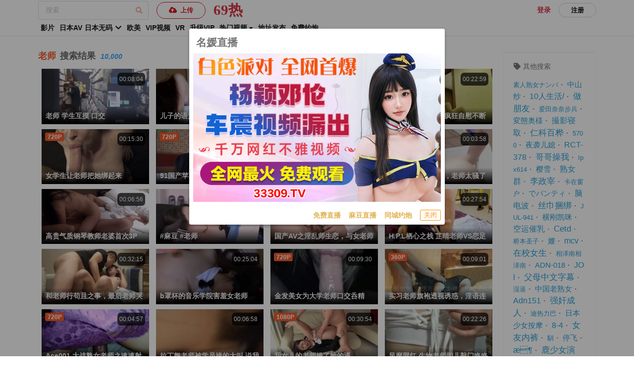

--- FILE ---
content_type: text/html; charset=UTF-8
request_url: https://69hot.link/search/%E8%80%81%E5%B8%88?f=hr
body_size: 17122
content:
 <!DOCTYPE html>      <html lang="zh-Hans" data-theme=light><head><meta http-equiv=Content-Type content="text/html; charset=utf-8"><meta charset=UTF-8><meta name=shenma-site-verification content=c9e0fa2b249706ed773f27ffb94d3494_1632884483><meta content=always name=referrer><meta content=always name=unsafe-url><meta http-equiv=X-UA-Compatible content="IE=edge,chrome=1"><meta name=viewport content="width=device-width, initial-scale=1, maximum-scale=1, user-scalable=0"><link rel=canonical href=https://69hot.link><title>老师搜索结果 - 69热</title> <meta name=yandex-verification content=762dee503b68c8a5><meta name=google-site-verification content=r2oBgxayaWBdmhWRxOvjJOvY3mLSv_OIVuJgATu73D8> <meta name=keywords content="老师,女优列表,色情明星,成人,影片,日本,日本AV,性,少女,高清,AV,BT下载,在线播放"><meta name=description content="老师搜索结果,色情影片下载,性感影片,少女,性爱影片,色情影片在线播放 "><meta name=author content="69热"><meta property=og:title content="老师搜索结果"><meta property=og:url content="//69hot.link/search/%E8%80%81%E5%B8%88?f=hr"><meta property=og:locale content="zh-CN"><meta property=og:description content="老师搜索结果,色情影片下载,性感影片,少女,性爱影片,色情影片在线播放">  <script type=text/javascript>var avshow=avshow||{};avshow.user={};var lang=lang||{};var config={'verhash':"83278298",}</script><meta charset=UTF-8><meta name=network content="theporn"><meta name=application-name content="69热"><link rel="shortcut icon" href=/static/favicon.ico?202103>  <style>
</style>     </head><body data-lang="zh-Hans" class="zh-Hans zh-CN" data-nav="">   <script src="https://aixiaoxiao.xyz/69hot/js/t.69hot.js?058bb31948218387da8" type=text/javascript></script>   <link href="https://aixiaoxiao.xyz/69hot/css/web.69hot.css?be91785fc0d6300" rel=stylesheet type=text/css>      <q-dialog id=alert_windows v-if="ads_conf && show_mark" v-model=show_mark v-cloak><q-card class="up-dialog-auto alert_windows"><q-card-section class="row items-center q-pb-none"><div class="text-h5 text-bold">{[ads_conf['name']]}</div><q-space/><q-btn icon=close :size="'sm'" flat round dense v-close-popup /></q-card-section><q-card-actions align=right v-if=ads_conf><a :href="ads_conf['url']" target=_blank class=full-width><q-responsive :ratio=600/360><img :src="ads_conf['image']"></q-responsive></a></q-card-actions><q-card-actions align=right><a :href="dialog_text_ads_conf['url']" target=_blank class="dialog_text q-mr-md" v-if=dialog_text_ads_conf_list v-for="dialog_text_ads_conf in dialog_text_ads_conf_list"> {[dialog_text_ads_conf['name']]} </a><q-btn size=13px @click=on_close outline style="color: #fd8c00;" label="关闭"></q-btn></q-card-actions></q-card></q-dialog><script>var now_time=new Date().getTime()/1000;var is_show=false;var Main={delimiters:['{[',']}'],data(){return{dialog_text_ads_conf_list:undefined,ads_conf:undefined};},methods:{on_close:function(){this.show_mark=false;}},created:function(){this.ads_position="alert.windows";this.show_mark=false;this.$nextTick(()=>{var ads_object=this.$config['ads_object'];var dialog_text_ads_conf=ads_object['dialog.text'];this.dialog_text_ads_conf_list=Object.keys(dialog_text_ads_conf).map((key)=>dialog_text_ads_conf[key]);if(this.ads_list){this.ads_conf=this.ads_list[0];}
console.log('[alert.windows]ads_conf:',this.ads_conf);});}};$g["alert.windows"]=$m('alert_windows',Vue.extend({mixins:[$g.ADSOBJET,Main,$g.G]}));if(!$g.user.is_vip){is_show=true;var alert_window_time=localStorage.getItem('alert_window:time');alert_window_time=parseInt(alert_window_time);if(!isNaN(alert_window_time)){if(now_time-alert_window_time<60*6.6666){is_show=false;}}};setTimeout(()=>{if($g["alert.windows"]){$g["alert.windows"].show_mark=is_show;if(is_show){localStorage.setItem('alert_window:time',now_time);}}},888);</script>   <div id=user-menu v-if=userdata class="ui sidebar inverted fixed vertical menu right unloaded-mark" v-cloak><a class=item :href="'/user/' + userdata.user.uid"><i class="icon-user q-mr-sm "></i> 帐号信息 </a><a class=item :href="'/user/' + userdata.user.uid + '/browselogs'"><i class="icon-facetime-video q-mr-sm "></i> 浏览记录 </a><a class=item :href="'/user/' + userdata.user.uid + '/collects'"><i class="icon-star q-mr-sm "></i> 收藏 </a><a class=item :href="'/user/' + userdata.user.uid + '/message'"><i class="icon-bell-alt q-mr-sm"></i> 我的消息 <div class="ui red label message-num none">0</div></a><a class=item :href="'/user/' + userdata.user.uid + '/vip'"><i class="icon-chevron-down q-mr-sm"></i> 我的vip <div class="ui red label none">0</div></a>  <a class=item :href="'/user/' + userdata.user.uid + '/promotion'"><i class="globe icon q-mr-sm "></i> 我的推广 </a><a class=item :href="'/user/' + userdata.user.uid + 'score'"><i class="paperclip icon q-mr-sm "></i> 积分 </a>  <a class=item @click=on_logout href=/user/logout><i class="icon-signout q-mr-sm "></i> 退出 </a></div><script>var Main={delimiters:['{[',']}'],data(){return{};},methods:{on_logout:function(){localStorage.removeItem('user');},install_mobile:function(){jQuery(document).ready(function(){jQuery('.search-box-input').click(avshow.on_input_click);jQuery('#user-dropdown').click(function(){jQuery('#user-menu').sidebar('setting','transition','overlay').sidebar('toggle');});});}},created:function(){}};var Ctor=Vue.extend({mixins:[Main]});$m('user-menu',Ctor);</script> <div class=pusher id=q-app><div class=event-layer></div> <header class=header id=header v-cloak> <header v-if=is_mobile() id=header class=navbar-fixed-top><nav class="navbar-default navbar-custom" id=nav><div class="top-nav out-menu top"><div class="container nav cl">   <ul class="nav navbar-nav menu-gg cl float-left">  <li class><a @click="on_ads_click('yp.text')" class=new-windows href="https://uhjbc1098.com"> 免费约炮</a></li>  <li class><a @click="on_ads_click('mj.zb')" class=new-windows href="https://66412193.top/my/445.html?channelCode=71085"> 麻豆直播</a></li>  <li class><a @click="on_ads_click('mf.zb')" class=new-windows href="https://66412193.top/my/445.html?channelCode=71085"> 免费直播</a></li>  </ul>  <div class="float-right nav navbar-nav"> <li v-if=userdata id=user class="header-user-li header-user username float-right" data-uid="guest:69hot:8b4b49e928a7429a" style="line-height: 25px"><a id=user-dropdown href="/user/guest:69hot:8b4b49e928a7429a" data-toggle=dropdown><i class="user icon"></i><span class> {[ userdata.user.username ]} </span></a></li><div v-if=userdata class="menu-container center"><nav id=slide-menu><div class><div class=Menu><a class="m-Button Menu-item AppHeaderProfileMenu-item m-Button--plain" :href="'/user/' + userdata.user.uid "><svg viewbox="0 0 20 20" class="Icon m-Button-icon Icon--profile" width=14 height=16 aria-hidden=true style="height: 16px; width: 14px;"><title></title><g><path d="M13.4170937,10.9231839 C13.0412306,11.5757324 12.5795351,12.204074 12.6542924,12.7864225 C12.9457074,15.059449 18.2164534,14.5560766 19.4340179,15.8344151 C20,16.4286478 20,16.4978969 20,19.9978966 C13.3887136,19.9271077 6.63736785,19.9978966 0,19.9978966 C0.0272309069,16.4978969 0,16.5202878 0.620443914,15.8344151 C1.92305664,14.3944356 7.20116276,15.1185829 7.40016946,12.7013525 C7.44516228,12.1563518 7.02015319,11.5871442 6.63736814,10.9228381 C4.51128441,7.2323256 3.69679769,4.67956187e-11 10,9.32587341e-14 C16.3032023,-4.66091013e-11 15.4216968,7.4429255 13.4170937,10.9231839 Z"></path></g></svg> 个人资料 </a><a class="m-Button Menu-item AppHeaderProfileMenu-item m-Button--plain" :href="'/user/' + userdata.user.uid +'/browselogs'"><svg width=15 height=15 viewbox="0 0 16 17" class="Icon TopstorySideBar-navIcon Icon--email" aria-hidden=true style="height: 15px; width: 15px;"><title></title><g><path d="M1.74 0h12.52C15.22 0 16 .775 16 1.73v10.54c0 .954-.78 1.73-1.74 1.73h-3.825l-1.658 2.043c-.044.054-.093.103-.147.146-.43.343-1.06.28-1.407-.15L5.565 14H1.74C.777 14 0 13.223 0 12.27V1.73C0 .776.778 0 1.74 0zM3 4.98c0 .554.45.996 1.003.996h4.994C9.562 5.976 10 5.53 10 4.98c0-.553-.45-.994-1.003-.994H4.003C3.438 3.986 3 4.43 3 4.98zm0 4c0 .554.446.996.995.996h8.01c.552 0 .995-.446.995-.995 0-.55-.446-.99-.995-.99h-8.01c-.552 0-.995.445-.995.995z" fill-rule=evenodd></path></g></svg> 浏览记录 </a><a class="m-Button Menu-item AppHeaderProfileMenu-item m-Button--plain" :href="'/user/' + userdata.user.uid + '/collects'"><svg viewbox="0 0 20 20" class="Icon TopstorySideBar-navIcon Icon--star" width=15 height=15 aria-hidden=true style="height: 15px; width: 15px;"><title></title><g><path d="M3.515 17.64l.918-5.355-3.89-3.792c-.926-.902-.64-1.784.64-1.97L6.56 5.74 8.964.87c.572-1.16 1.5-1.16 2.072 0l2.404 4.87 5.377.783c1.28.186 1.566 1.068.64 1.97l-3.89 3.793.918 5.354c.22 1.274-.532 1.82-1.676 1.218L10 16.33l-4.808 2.528c-1.145.602-1.896.056-1.677-1.218z"></path></g></svg> 收藏 </a><a class="m-Button Menu-item AppHeaderProfileMenu-item m-Button--plain" href=/user/logout><svg viewbox="0 0 20 20" class="Icon m-Button-icon Icon--logout" width=14 height=16 aria-hidden=true style="height: 16px; width: 14px;"><title></title><g><path d="M0 10C0 7.242 1.154 4.58 3.167 2.697c.51-.477 1.31-.45 1.79.06.475.51.45 1.31-.06 1.787C3.37 5.975 2.53 7.91 2.53 10c0 4.118 3.35 7.468 7.47 7.468 4.12 0 7.47-3.35 7.47-7.47 0-2.04-.81-3.948-2.28-5.37-.5-.485-.514-1.286-.028-1.788.485-.5 1.286-.517 1.79-.03C18.915 4.712 20 7.265 20 10c0 5.512-4.486 9.998-10 9.998s-10-4.486-10-10zm8.7-.483V1.26C8.7.564 9.26 0 9.96 0c.695 0 1.26.564 1.26 1.26v8.257c0 .696-.565 1.26-1.26 1.26-.698 0-1.26-.564-1.26-1.26z"></path></g></svg> 退出 </a></div></div></nav><div class=menu-container-cover data-anijs="if: click, do: $toggleClass menu-unactive, to: .menu-container"></div></div> <li class="header-user-li float-left"><a class=" login-button" data-remote="/account/signin?is_dialog=true" href=/account/signin target=_blank data-toggle=modal data-target=#common-dialog>登录</a></li><li class="header-user-li float-left"><a href=/account/signup class=reigster-button>注册</a></li> </div></div></div><div class="container-fluid container out-menu bottom flex"><div class="navbar-header flex"><div id=navbar class="cl flex flex-center"><ul class="nav float-left nav-user"><li class=nav-item><button id=mobile-menu-button class="ui mobile-menu-button icon button navbar-toggle" data-toggle=collapse data-target=.navbar-inverse-collapse><i class="align justify icon"></i></button></li></ul> <a href=/ class="application-name navbar-brand flex flex-centered">  <p class=logo><span class=-1-c> 69</span><span class=-2-c> 热</span></p>  </a> <ul class="nav float-left"><li class="header-search q-mr-sm search-box"><form class=zu-top-search action=/search/ method=post id=search_form onsubmit=avshow.on_search()><div class=search-box-input><input @focus=on_show_search_drawer name=srchtxt placeholder="搜索" type=search class="ng-pristine ng-valid .form-control-ex"></div></form></li></ul></div></div></div></nav> <div class="menu-drop navbar-collapse navbar-inverse-collapse collapse"><ul class="nav navbar-nav navbar-right cl fit" style="margin-right: 0px;"><li class=item><a href=/video/best>热门视频</a></li><li class=item><a href="/video/best?type=jav">热门日本AV</a></li><li class=item><a href=/vr>VR</a></li><li class=item><a href=/categories/recommended>推荐</a></li><li class=item><a href=/categories>分类</a></li><li class=item><a href=/jav/uncensored>日本无码</a></li><li class=item><a href=/eu>欧美</a></li><li class=item><a href=/buy/vip>升级VIP</a></li>  <li class="item website-release"><a class=new-windows href=/go/websites>地址发布</a></li>  <li class=item><a href=/go/telegram target=_blank style="padding-right: 0px"><i class="telegram plane icon"></i>官方群(Telegram)</a></li></ul></div><nav role=navigation class="view-nav menu-container"><ul class="nav-list left"><li class=nav-item data-nav=categories-all style="padding-left: 1em!important;"><a href=/categories/all>影片</a></li><li class=nav-item data-nav=jav><a href=/jav>日本AV</a></li><li class=nav-item data-nav=eu><a href=/eu>欧美</a></li><li class=nav-item data-nav=vr><a href=/vr>VR</a></li>  <li class="nav-item website-release"><a class=new-windows href=/go/websites>地址发布</a></li>     <li class=nav-item data-nav=vr><a @click="on_ads_click('xjsm.dialog')" href="https://uhjbc1098.com" target=_blank>附近约炮</a></li>   <li class="nav-item text-red text-bold" v-if=$g._livesex_dialog><a onclick=$g._livesex_dialog.show() href=javascript:void(0)> 直播大全</a></li> </ul></nav> </header> <nav id=desktop-header v-if=!is_mobile() class="navbar navbar-default navbar-fixed-top navbar-custom"> <div id=out-menu-top class="out-menu top"><div class="container-fluid ui container top-bar cl"><ul class="nav navbar-nav navbar-left flex-center flex"><li class=active><form class action=/search/ method=post id=search_form onsubmit=$g.on_search()><div class="ui category search"><div class="ui icon input q-mr-md"><input @focus=on_show_search_drawer type=search placeholder="搜索" autocomplete=off name=srchtxt><i class="search icon"></i></div><div class=results></div></div></form></li><li class="header-user-li q-mr-md"><a id=upload-button href=/video/upload class=upload-button><button class="btn btn-red"><i class="cloud upload icon"></i> 上传 </button></a></li><li><a href=/ class="application-name text-logo"><p class=logo>69热</p></a></li></ul><ul class="nav navbar-nav navbar-right flex flex-center" style=height:40px><li class=header-changeSiteLang data-block-track=changeSiteLang><a href="/lang/select/?referer=Ly82OWhvdC5saW5rL3NlYXJjaC8lRTglODAlODElRTUlQjglODg/Zj1ocg==" onclick="return false;" data-toggle=modal data-target=#common-dialog><i class=icon-globe></i><span>简体中文</span></a></li>  <li class="header-changeSiteLang none" data-block-track=app><a class=new-windows href=/app><i class="mobile alternate icon"></i><span>APP</span></a></li>  <li id=user v-if=userdata class="header-user-li header-user username" :data-uid=userdata.user.uid><a id=user-dropdown :href="'/user/' + userdata.user.uid" data-toggle=dropdown><i class="user icon"></i><span class> {[ userdata.user.username ]} </span><div class="floating ui red label message-num none">0</div></a></li> <li v-if=!userdata class="header-user-li q-mr-md"><a class=" login-button" data-remote="/account/signin?is_dialog=true" href=/account/signin target=_blank data-toggle=modal data-target=#common-dialog>登录</a></li><li v-if=!userdata class=header-user-li><a href=/account/signup target=_blank><span class=btn> 注册 </span></a></li> </ul></div></div> <div class="out-menu bottom menu-container"><div class="container-fluid ui container "><div class=up-bar> <div id=navbar class="cl flex"><ul class="nav navbar-nav navbar-over nav-text" data-nav=categories-all style="margin-left: 0px"><li class=active><a href=/categories/all data-nav=categories-all>影片</a></li></ul><ul class="nav navbar-nav navbar-over nav-text" data-nav=jav><li class=active><a href=/jav>日本AV</a></li></ul><ul class="nav navbar-nav navbar-over nav-text flex items-center" data-nav=jav-uncensored><li class=active><span> 日本无码 <i class="chevron down icon"></i>  <q-menu class=jav_studio_list v-cloak><q-list class="xs-size common_menu" style="min-width: 32px"><q-item clickable v-close-popup><q-item-section><a class=extend-via-pseudo-elem href=/jav/uncensored> 所有</a></q-item-section></q-item>  <q-item clickable v-close-popup><q-item-section><a class=extend-via-pseudo-elem href=/jav/studio/fc2>FC2</a></q-item-section></q-item>  <q-item clickable v-close-popup><q-item-section><a class=extend-via-pseudo-elem href=/jav/studio/heyzo>HEYZO</a></q-item-section></q-item>  <q-item clickable v-close-popup><q-item-section><a class=extend-via-pseudo-elem href=/jav/studio/kin8tengoku>金髪天國</a></q-item-section></q-item>  <q-item clickable v-close-popup><q-item-section><a class=extend-via-pseudo-elem href=/jav/studio/1pondo>一本道</a></q-item-section></q-item>  <q-item clickable v-close-popup><q-item-section><a class=extend-via-pseudo-elem href=/jav/studio/carib>加勒比</a></q-item-section></q-item>  <q-item clickable v-close-popup><q-item-section><a class=extend-via-pseudo-elem href=/jav/studio/paco>pacopacomama</a></q-item-section></q-item>  <q-item clickable v-close-popup><q-item-section><a class=extend-via-pseudo-elem href=/jav/studio/10musume>10musume</a></q-item-section></q-item>  <q-item clickable v-close-popup><q-item-section><a class=extend-via-pseudo-elem href=/jav/studio/tokyo-hot>东京热</a></q-item-section></q-item>  </q-list></q-menu> </span></li></ul><ul class="nav navbar-nav navbar-over nav-text" data-nav=eu><li class=active><a href=/eu>欧美</a></li></ul><ul class="nav navbar-nav navbar-over nav-text" data-nav=vip><li class=active><a href=/video/vip>VIP视频</a></li></ul><ul class="nav navbar-nav navbar-over nav-text" data-nav=vr><li class=active><a href=/vr>VR</a></li></ul><ul class="nav navbar-nav navbar-over nav-text" data-nav=vr><li class=active><a href=/buy/vip>升级VIP</a></li></ul><ul class="nav navbar-nav navbar-over nav-text" data-nav=best-videos><li class=active><div class="ui live_sex right dropdown item">热门视频 <i class="dropdown icon" style="margin-left: 0px"></i><div class=menu><div class=item><a href=/video/best>热门视频</a></div><div class=item><a href="/video/best?type=jav">热门日本AV</a></div></div></div></li></ul><ul class="nav navbar-nav navbar-over nav-text"><li class><a href=/go/websites class="new-windows website-release"><span>地址发布</span></a></li></ul>    <ul class="nav navbar-nav navbar-over nav-text red gg-config"><li class=active><a class=new-windows href="https://uhjbc1098.com"> 免费约炮</a></li></ul>   <ul class="nav navbar-nav navbar-over nav-text red gg-config" v-if=$g._livesex_dialog><li class=active><a onclick=$g._livesex_dialog.show() href=javascript:void(0)> 直播大全</a></li></ul> </div> </div></div></div> </nav> <div class=unloaded-mark> <div class=ifr-search-zone v-bind:class="{'state-open':show_search_drawer,'dark':$g.config.color_theme == 'dark'}" id=ifr-search-zone v-cloak><div class=ifr-search-zone-container><div class=query-container><div class=query-zone><div class=query-box><i class="query-search ifanr2015 ifanr2015-search1"></i><form v-on:submit=on_goto_search :action=form.action ref=form :target=form.target><input type=text id=ifr-query-search v-model=search_keyword ref=dummykeyboard placeholder=请输入搜索关键词></form></div><i @click=on_close_search_drawer class="opacity-hidden js-close-btn close-btn ifanr2015 ifanr2015-delete2 close icon "></i><i id=ifr-cancel-search class="query-close ifanr2015 ifanr2015-guanbi1"></i></div></div></div>  <div class=ifr-search-zone-container><div class=loading id=loading></div><div class=search-ifr><h4 class=search-hot-title>热门搜索</h4><ul class=search-hot>  <li class=search-hot-list><i><a href="/search/人工智能?f=hr">人工智能</a></i></li>  <li class=search-hot-list><i><a href="/search/动漫?f=hr">动漫</a></i></li>  <li class=search-hot-list><i><a href="/search/胡桃?f=hr">胡桃</a></i></li>  <li class=search-hot-list><i><a href="/search/韩国限制级?f=hr">韩国限制级</a></i></li>  <li class=search-hot-list><i><a href="/search/强奸?f=hr">强奸</a></i></li>  <li class=search-hot-list><i><a href="/search/按摩?f=hr">按摩</a></i></li>  <li class=search-hot-list><i><a href="/search/香港三级?f=hr">香港三级</a></i></li>  <li class=search-hot-list><i><a href="/search/强奸成人?f=hr">强奸成人</a></i></li>  <li class=search-hot-list><i><a href="/search/黑人?f=hr">黑人</a></i></li>  <li class=search-hot-list><i><a href="/search/调教?f=hr">调教</a></i></li>  <li class=search-hot-list><i><a href="/search/麻豆?f=hr">麻豆</a></i></li>  <li class=search-hot-list><i><a href="/search/自慰?f=hr">自慰</a></i></li>  <li class=search-hot-list><i><a href="/search/哥哥操我?f=hr">哥哥操我</a></i></li>  <li class=search-hot-list><i><a href="/search/乱伦?f=hr">乱伦</a></i></li>  <li class=search-hot-list><i><a href="/search/喷水?f=hr">喷水</a></i></li>  <li class=search-hot-list><i><a href="/search/无码?f=hr">无码</a></i></li>  <li class=search-hot-list><i><a href="/search/黑丝?f=hr">黑丝</a></i></li>  <li class=search-hot-list><i><a href="/search/内射?f=hr">内射</a></i></li>  <li class=search-hot-list><i><a href="/search/萝莉?f=hr">萝莉</a></i></li>  <li class=search-hot-list><i><a href="/search/父母中文字幕?f=hr">父母中文字幕</a></i></li>  <li class=search-hot-list><i><a href="/search/在校女生?f=hr">在校女生</a></i></li>  <li class=search-hot-list><i><a href="/search/巨乳?f=hr">巨乳</a></i></li>  <li class=search-hot-list><i><a href="/search/熟女 群?f=hr">熟女 群</a></i></li>  <li class=search-hot-list><i><a href="/search/娜娜?f=hr">娜娜</a></i></li>  <li class=search-hot-list><i><a href="/search/阿姨?f=hr">阿姨</a></i></li>  <li class=search-hot-list><i><a href="/search/学生?f=hr">学生</a></i></li>  <li class=search-hot-list><i><a href="/search/老师?f=hr">老师</a></i></li>  <li class=search-hot-list><i><a href="/search/少妇?f=hr">少妇</a></i></li>  <li class=search-hot-list><i><a href="/search/探花?f=hr">探花</a></i></li>  <li class=search-hot-list><i><a href="/search/传媒?f=hr">传媒</a></i></li>  <li class=search-hot-list><i><a href="/search/偷情?f=hr">偷情</a></i></li>  <li class=search-hot-list><i><a href="/search/换妻?f=hr">换妻</a></i></li>  <li class=search-hot-list><i><a href="/search/中国老熟女?f=hr">中国老熟女</a></i></li>  <li class=search-hot-list><i><a href="/search/高潮?f=hr">高潮</a></i></li>  <li class=search-hot-list><i><a href="/search/妈妈?f=hr">妈妈</a></i></li>  <li class=search-hot-list><i><a href="/search/伪娘?f=hr">伪娘</a></i></li>  <li class=search-hot-list><i><a href="/search/素人熟女ナンパ?f=hr">素人熟女ナンパ</a></i></li>  <li class=search-hot-list><i><a href="/search/白丝?f=hr">白丝</a></i></li>  <li class=search-hot-list><i><a href="/search/韩国?f=hr">韩国</a></i></li>  <li class=search-hot-list><i><a href="/search/偷拍?f=hr">偷拍</a></i></li>  <li class=search-hot-list><i><a href="/search/中文字幕?f=hr">中文字幕</a></i></li>  <li class=search-hot-list><i><a href="/search/丝袜?f=hr">丝袜</a></i></li>  <li class=search-hot-list><i><a href="/search/夜袭儿媳?f=hr">夜袭儿媳</a></i></li>  <li class=search-hot-list><i><a href="/search/熟女?f=hr">熟女</a></i></li>  <li class=search-hot-list><i><a href="/search/母狗?f=hr">母狗</a></i></li>  <li class=search-hot-list><i><a href="/search/母子?f=hr">母子</a></i></li>  <li class=search-hot-list><i><a href="/search/糖心?f=hr">糖心</a></i></li>  <li class=search-hot-list><i><a href="/search/足交?f=hr">足交</a></i></li>  <li class=search-hot-list><i><a href="/search/合集?f=hr">合集</a></i></li>  <li class=search-hot-list><i><a href="/search/三上悠亚?f=hr">三上悠亚</a></i></li>  <li class=search-hot-list><i><a href="/search/人妻?f=hr">人妻</a></i></li>  <li class=search-hot-list><i><a href="/search/女友内裤?f=hr">女友内裤</a></i></li>  <li class=search-hot-list><i><a href="/search/白虎?f=hr">白虎</a></i></li>  <li class=search-hot-list><i><a href="/search/绿帽?f=hr">绿帽</a></i></li>  <li class=search-hot-list><i><a href="/search/勾引?f=hr">勾引</a></i></li>  <li class=search-hot-list><i><a href="/search/剧情?f=hr">剧情</a></i></li>  <li class=search-hot-list><i><a href="/search/多人?f=hr">多人</a></i></li>  <li class=search-hot-list><i><a href="/search/真实?f=hr">真实</a></i></li>  <li class=search-hot-list><i><a href="/search/嫂子?f=hr">嫂子</a></i></li>  <li class=search-hot-list><i><a href="/search/迷奸?f=hr">迷奸</a></i></li>  <li class=search-hot-list><i><a href="/search/原神?f=hr">原神</a></i></li>  <li class=search-hot-list><i><a href="/search/女同?f=hr">女同</a></i></li>  <li class=search-hot-list><i><a href="/search/男同?f=hr">男同</a></i></li>  <li class=search-hot-list><i><a href="/search/人妖?f=hr">人妖</a></i></li>  <li class=search-hot-list><i><a href="/search/对白?f=hr">对白</a></i></li>  <li class=search-hot-list><i><a href="/search/日本少女按摩?f=hr">日本少女按摩</a></i></li>  <li class=search-hot-list><i><a href="/search/轮奸?f=hr">轮奸</a></i></li>  <li class=search-hot-list><i><a href="/search/户外?f=hr">户外</a></i></li>  <li class=search-hot-list><i><a href="/search/极品?f=hr">极品</a></i></li>  <li class=search-hot-list><i><a href="/search/闺蜜?f=hr">闺蜜</a></i></li>  <li class=search-hot-list><i><a href="/search/双飞?f=hr">双飞</a></i></li>  <li class=search-hot-list><i><a href="/search/情侣?f=hr">情侣</a></i></li>  <li class=search-hot-list><i><a href="/search/10人生活/?f=hr">10人生活/</a></i></li>  <li class=search-hot-list><i><a href="/search/桥本香菜?f=hr">桥本香菜</a></i></li>  <li class=search-hot-list><i><a href="/search/波多野结衣?f=hr">波多野结衣</a></i></li>  <li class=search-hot-list><i><a href="/search/岳母?f=hr">岳母</a></i></li>  <li class=search-hot-list><i><a href="/search/捆绑?f=hr">捆绑</a></i></li>  <li class=search-hot-list><i><a href="/search/抖音?f=hr">抖音</a></i></li>  <li class=search-hot-list><i><a href="/search/撮影寝取?f=hr">撮影寝取</a></i></li>  <li class=search-hot-list><i><a href="/search/秘书?f=hr">秘书</a></i></li>  <li class=search-hot-list><i><a href="/search/空姐?f=hr">空姐</a></i></li>  <li class=search-hot-list><i><a href="/search/国产?f=hr">国产</a></i></li>  <li class=search-hot-list><i><a href="/search/眼镜?f=hr">眼镜</a></i></li>  <li class=search-hot-list><i><a href="/search/体育生?f=hr">体育生</a></i></li>  <li class=search-hot-list><i><a href="/search/打屁股?f=hr">打屁股</a></i></li>  <li class=search-hot-list><i><a href="/search/瑜伽?f=hr">瑜伽</a></i></li>  <li class=search-hot-list><i><a href="/search/空运催乳?f=hr">空运催乳</a></i></li>  <li class=search-hot-list><i><a href="/search/良家?f=hr">良家</a></i></li>  <li class=search-hot-list><i><a href="/search/孕妇?f=hr">孕妇</a></i></li>  <li class=search-hot-list><i><a href="/search/母女?f=hr">母女</a></i></li>  <li class=search-hot-list><i><a href="/search/白浆?f=hr">白浆</a></i></li>  <li class=search-hot-list><i><a href="/search/技师?f=hr">技师</a></i></li>  <li class=search-hot-list><i><a href="/search/湿逼?f=hr">湿逼</a></i></li>  <li class=search-hot-list><i><a href="/search/明星?f=hr">明星</a></i></li>  <li class=search-hot-list><i><a href="/search/大奶?f=hr">大奶</a></i></li>  <li class=search-hot-list><i><a href="/search/继母?f=hr">继母</a></i></li>  <li class=search-hot-list><i><a href="/search/唐伯虎?f=hr">唐伯虎</a></i></li>  <li class=search-hot-list><i><a href="/search/网红?f=hr">网红</a></i></li>  <li class=search-hot-list><i><a href="/search/姐姐?f=hr">姐姐</a></i></li>  <li class=search-hot-list><i><a href="/search/模特?f=hr">模特</a></i></li>  <li class=search-hot-list><i><a href="/search/欧美?f=hr">欧美</a></i></li>  <li class=search-hot-list><i><a href="/search/肛交?f=hr">肛交</a></i></li>  <li class=search-hot-list><i><a href="/search/娇妻?f=hr">娇妻</a></i></li>  <li class=search-hot-list><i><a href="/search/同性?f=hr">同性</a></i></li>  <li class=search-hot-list><i><a href="/search/做朋友?f=hr">做朋友</a></i></li>  <li class=search-hot-list><i><a href="/search/电话?f=hr">电话</a></i></li>  <li class=search-hot-list><i><a href="/search/一本道?f=hr">一本道</a></i></li>  <li class=search-hot-list><i><a href="/search/姐弟?f=hr">姐弟</a></i></li>  <li class=search-hot-list><i><a href="/search/丝巾捆绑?f=hr">丝巾捆绑</a></i></li>  <li class=search-hot-list><i><a href="/search/sm?f=hr">sm</a></i></li>  <li class=search-hot-list><i><a href="/search/出轨?f=hr">出轨</a></i></li>  <li class=search-hot-list><i><a href="/search/幼女?f=hr">幼女</a></i></li>  <li class=search-hot-list><i><a href="/search/处女?f=hr">处女</a></i></li>  <li class=search-hot-list><i><a href="/search/女王?f=hr">女王</a></i></li>  <li class=search-hot-list><i><a href="/search/御姐?f=hr">御姐</a></i></li>  <li class=search-hot-list><i><a href="/search/破处?f=hr">破处</a></i></li>  <li class=search-hot-list><i><a href="/search/jk?f=hr">jk</a></i></li>  <li class=search-hot-list><i><a href="/search/大学生?f=hr">大学生</a></i></li>  <li class=search-hot-list><i><a href="/search/健身?f=hr">健身</a></i></li>  <li class=search-hot-list><i><a href="/search/打飞机?f=hr">打飞机</a></i></li>  <li class=search-hot-list><i><a href="/search/中文?f=hr">中文</a></i></li>  <li class=search-hot-list><i><a href="/search/女儿?f=hr">女儿</a></i></li>  <li class=search-hot-list><i><a href="/search/河北彩花?f=hr">河北彩花</a></i></li>  <li class=search-hot-list><i><a href="/search/张津瑜?f=hr">张津瑜</a></i></li>  <li class=search-hot-list><i><a href="/search/厕所?f=hr">厕所</a></i></li>  <li class=search-hot-list><i><a href="/search/女神?f=hr">女神</a></i></li>  <li class=search-hot-list><i><a href="/search/母乳?f=hr">母乳</a></i></li>  <li class=search-hot-list><i><a href="/search/cos?f=hr">cos</a></i></li>  <li class=search-hot-list><i><a href="/search/舔逼?f=hr">舔逼</a></i></li>  <li class=search-hot-list><i><a href="/search/初中生?f=hr">初中生</a></i></li>  <li class=search-hot-list><i><a href="/search/高中?f=hr">高中</a></i></li>  <li class=search-hot-list><i><a href="/search/変態奥様?f=hr">変態奥様</a></i></li>  <li class=search-hot-list><i><a href="/search/邻居?f=hr">邻居</a></i></li>  <li class=search-hot-list><i><a href="/search/露出?f=hr">露出</a></i></li>  <li class=search-hot-list><i><a href="/search/白袜?f=hr">白袜</a></i></li>  <li class=search-hot-list><i><a href="/search/后入?f=hr">后入</a></i></li>  <li class=search-hot-list><i><a href="/search/海角?f=hr">海角</a></i></li>  <li class=search-hot-list><i><a href="/search/护士?f=hr">护士</a></i></li>  <li class=search-hot-list><i><a href="/search/父女?f=hr">父女</a></i></li>  <li class=search-hot-list><i><a href="/search/相泽南相泽南?f=hr">相泽南相泽南</a></i></li>  <li class=search-hot-list><i><a href="/search/深喉?f=hr">深喉</a></i></li>  <li class=search-hot-list><i><a href="/search/妹妹?f=hr">妹妹</a></i></li>  <li class=search-hot-list><i><a href="/search/打电话?f=hr">打电话</a></i></li>  <li class=search-hot-list><i><a href="/search/鹿少女演绎?f=hr">鹿少女演绎</a></i></li>  <li class=search-hot-list><i><a href="/search/反差?f=hr">反差</a></i></li>  <li class=search-hot-list><i><a href="/search/淫语?f=hr">淫语</a></i></li>  <li class=search-hot-list><i><a href="/search/肉丝?f=hr">肉丝</a></i></li>  <li class=search-hot-list><i><a href="/search/直播?f=hr">直播</a></i></li>  <li class=search-hot-list><i><a href="/search/3p?f=hr">3p</a></i></li>  <li class=search-hot-list><i><a href="/search/吴梦梦?f=hr">吴梦梦</a></i></li>  <li class=search-hot-list><i><a href="/search/寸止?f=hr">寸止</a></i></li>  <li class=search-hot-list><i><a href="/search/潮吹?f=hr">潮吹</a></i></li>  <li class=search-hot-list><i><a href="/search/三级?f=hr">三级</a></i></li>  <li class=search-hot-list><i><a href="/search/卡在窗户?f=hr">卡在窗户</a></i></li>  <li class=search-hot-list><i><a href="/search/福利姬?f=hr">福利姬</a></i></li>  <li class=search-hot-list><i><a href="/search/制服?f=hr">制服</a></i></li>  <li class=search-hot-list><i><a href="/search/3D?f=hr">3D</a></i></li>  <li class=search-hot-list><i><a href="/search/台湾?f=hr">台湾</a></i></li>  <li class=search-hot-list><i><a href="/search/女性向?f=hr">女性向</a></i></li>  <li class=search-hot-list><i><a href="/search/凪光?f=hr">凪光</a></i></li>  <li class=search-hot-list><i><a href="/search/推油?f=hr">推油</a></i></li>  <li class=search-hot-list><i><a href="/search/饼干姐姐?f=hr">饼干姐姐</a></i></li>  <li class=search-hot-list><i><a href="/search/公公?f=hr">公公</a></i></li>  <li class=search-hot-list><i><a href="/search/老婆?f=hr">老婆</a></i></li>  <li class=search-hot-list><i><a href="/search/佐山爱?f=hr">佐山爱</a></i></li>  <li class=search-hot-list><i><a href="/search/屁眼?f=hr">屁眼</a></i></li>  <li class=search-hot-list><i><a href="/search/办公室?f=hr">办公室</a></i></li>  <li class=search-hot-list><i><a href="/search/口爆?f=hr">口爆</a></i></li>  <li class=search-hot-list><i><a href="/search/桥本有菜?f=hr">桥本有菜</a></i></li>  <li class=search-hot-list><i><a href="/search/李雅?f=hr">李雅</a></i></li>  <li class=search-hot-list><i><a href="/search/清纯?f=hr">清纯</a></i></li>  <li class=search-hot-list><i><a href="/search/葵司?f=hr">葵司</a></i></li>  <li class=search-hot-list><i><a href="/search/麻豆传媒?f=hr">麻豆传媒</a></i></li>  <li class=search-hot-list><i><a href="/search/爱田奈奈步兵?f=hr">爱田奈奈步兵</a></i></li>  <li class=search-hot-list><i><a href="/search/深田咏美?f=hr">深田咏美</a></i></li>  <li class=search-hot-list><i><a href="/search/牛仔裤?f=hr">牛仔裤</a></i></li>  <li class=search-hot-list><i><a href="/search/跳蛋?f=hr">跳蛋</a></i></li>  <li class=search-hot-list><i><a href="/search/大屁股?f=hr">大屁股</a></i></li>  <li class=search-hot-list><i><a href="/search/杨幂?f=hr">杨幂</a></i></li>  <li class=search-hot-list><i><a href="/search/警花?f=hr">警花</a></i></li>  <li class=search-hot-list><i><a href="/search/91?f=hr">91</a></i></li>  <li class=search-hot-list><i><a href="/search/相泽南?f=hr">相泽南</a></i></li>  <li class=search-hot-list><i><a href="/search/人兽?f=hr">人兽</a></i></li>  <li class=search-hot-list><i><a href="/search/小学生?f=hr">小学生</a></i></li>  <li class=search-hot-list><i><a href="/search/交换?f=hr">交换</a></i></li>  <li class=search-hot-list><i><a href="/search/露脸?f=hr">露脸</a></i></li>  <li class=search-hot-list><i><a href="/search/主播?f=hr">主播</a></i></li>  <li class=search-hot-list><i><a href="/search/口交?f=hr">口交</a></i></li>  <li class=search-hot-list><i><a href="/search/痉挛?f=hr">痉挛</a></i></li>  <li class=search-hot-list><i><a href="/search/约炮?f=hr">约炮</a></i></li>  <li class=search-hot-list><i><a href="/search/大象传媒?f=hr">大象传媒</a></i></li>  <li class=search-hot-list><i><a href="/search/东北?f=hr">东北</a></i></li>  <li class=search-hot-list><i><a href="/search/单男?f=hr">单男</a></i></li>  <li class=search-hot-list><i><a href="/search/少女?f=hr">少女</a></i></li>  <li class=search-hot-list><i><a href="/search/美女?f=hr">美女</a></i></li>  <li class=search-hot-list><i><a href="/search/迪热力巴?f=hr">迪热力巴</a></i></li>  <li class=search-hot-list><i><a href="/search/车震?f=hr">车震</a></i></li>  <li class=search-hot-list><i><a href="/search/暴力?f=hr">暴力</a></i></li>  <li class=search-hot-list><i><a href="/search/骚?f=hr">骚</a></i></li>  <li class=search-hot-list><i><a href="/search/夫妻?f=hr">夫妻</a></i></li>  <li class=search-hot-list><i><a href="/search/老板娘?f=hr">老板娘</a></i></li>  <li class=search-hot-list><i><a href="/search/舞蹈?f=hr">舞蹈</a></i></li>  <li class=search-hot-list><i><a href="/search/俄罗斯?f=hr">俄罗斯</a></i></li>  <li class=search-hot-list><i><a href="/search/舔?f=hr">舔</a></i></li>  <li class=search-hot-list><i><a href="/search/抽搐?f=hr">抽搐</a></i></li>  <li class=search-hot-list><i><a href="/search/加勒比?f=hr">加勒比</a></i></li>  <li class=search-hot-list><i><a href="/search/上司?f=hr">上司</a></i></li>  <li class=search-hot-list><i><a href="/search/同事?f=hr">同事</a></i></li>  <li class=search-hot-list><i><a href="/search/推特?f=hr">推特</a></i></li>  <li class=search-hot-list><i><a href="/search/酒吧?f=hr">酒吧</a></i></li>  <li class=search-hot-list><i><a href="/search/宿舍?f=hr">宿舍</a></i></li>  <li class=search-hot-list><i><a href="/search/玩偶姐姐?f=hr">玩偶姐姐</a></i></li>  <li class=search-hot-list><i><a href="/search/动画?f=hr">动画</a></i></li>  <li class=search-hot-list><i><a href="/search/换脸?f=hr">换脸</a></i></li>  <li class=search-hot-list><i><a href="/search/爸爸?f=hr">爸爸</a></i></li>  <li class=search-hot-list><i><a href="/search/变态?f=hr">变态</a></i></li>  <li class=search-hot-list><i><a href="/search/女友?f=hr">女友</a></i></li>  <li class=search-hot-list><i><a href="/search/足浴?f=hr">足浴</a></i></li>  <li class=search-hot-list><i><a href="/search/KTV?f=hr">KTV</a></i></li>  <li class=search-hot-list><i><a href="/search/东京热?f=hr">东京热</a></i></li>  <li class=search-hot-list><i><a href="/search/农村?f=hr">农村</a></i></li>  <li class=search-hot-list><i><a href="/search/丈母娘?f=hr">丈母娘</a></i></li>  <li class=search-hot-list><i><a href="/search/中山纱?f=hr">中山纱</a></i></li>  <li class=search-hot-list><i><a href="/search/兄妹?f=hr">兄妹</a></i></li>  <li class=search-hot-list><i><a href="/search/小姨子?f=hr">小姨子</a></i></li>  <li class=search-hot-list><i><a href="/search/枫?f=hr">枫</a></i></li>  <li class=search-hot-list><i><a href="/search/高中生?f=hr">高中生</a></i></li>  <li class=search-hot-list><i><a href="/search/三上?f=hr">三上</a></i></li>  <li class=search-hot-list><i><a href="/search/苍井空?f=hr">苍井空</a></i></li>  <li class=search-hot-list><i><a href="/search/哭?f=hr">哭</a></i></li>  <li class=search-hot-list><i><a href="/search/枫花恋?f=hr">枫花恋</a></i></li>  <li class=search-hot-list><i><a href="/search/丰满?f=hr">丰满</a></i></li>  <li class=search-hot-list><i><a href="/search/未成年?f=hr">未成年</a></i></li>  <li class=search-hot-list><i><a href="/search/炮机?f=hr">炮机</a></i></li>  <li class=search-hot-list><i><a href="/search/学妹?f=hr">学妹</a></i></li>  <li class=search-hot-list><i><a href="/search/刘玥?f=hr">刘玥</a></i></li>  <li class=search-hot-list><i><a href="/search/深田?f=hr">深田</a></i></li>  <li class=search-hot-list><i><a href="/search/吉泽明步?f=hr">吉泽明步</a></i></li>  <li class=search-hot-list><i><a href="/search/灌肠?f=hr">灌肠</a></i></li>  <li class=search-hot-list><i><a href="/search/学校?f=hr">学校</a></i></li>  <li class=search-hot-list><i><a href="/search/车模?f=hr">车模</a></i></li>  <li class=search-hot-list><i><a href="/search/李政宰?f=hr">李政宰</a></i></li>  <li class=search-hot-list><i><a href="/search/柚子猫?f=hr">柚子猫</a></i></li>  <li class=search-hot-list><i><a href="/search/高跟?f=hr">高跟</a></i></li>  <li class=search-hot-list><i><a href="/search/北条麻妃?f=hr">北条麻妃</a></i></li>  <li class=search-hot-list><i><a href="/search/强上?f=hr">强上</a></i></li>  <li class=search-hot-list><i><a href="/search/大桥未久?f=hr">大桥未久</a></i></li>  <li class=search-hot-list><i><a href="/search/虐待?f=hr">虐待</a></i></li>  <li class=search-hot-list><i><a href="/search/旗袍?f=hr">旗袍</a></i></li>  <li class=search-hot-list><i><a href="/search/森日向子?f=hr">森日向子</a></i></li>  <li class=search-hot-list><i><a href="/search/老阿姨?f=hr">老阿姨</a></i></li>  <li class=search-hot-list><i><a href="/search/医生?f=hr">医生</a></i></li>  <li class=search-hot-list><i><a href="/search/吞精?f=hr">吞精</a></i></li>  <li class=search-hot-list><i><a href="/search/诱惑?f=hr">诱惑</a></i></li>  <li class=search-hot-list><i><a href="/search/ktv?f=hr">ktv</a></i></li>  <li class=search-hot-list><i><a href="/search/拳交?f=hr">拳交</a></i></li>  <li class=search-hot-list><i><a href="/search/麻酥酥?f=hr">麻酥酥</a></i></li>  <li class=search-hot-list><i><a href="/search/儿子?f=hr">儿子</a></i></li>  <li class=search-hot-list><i><a href="/search/自拍?f=hr">自拍</a></i></li>  <li class=search-hot-list><i><a href="/search/情趣?f=hr">情趣</a></i></li>  <li class=search-hot-list><i><a href="/search/高跟鞋?f=hr">高跟鞋</a></i></li>  <li class=search-hot-list><i><a href="/search/母亲?f=hr">母亲</a></i></li>  <li class=search-hot-list><i><a href="/search/狗?f=hr">狗</a></i></li>  <li class=search-hot-list><i><a href="/search/叶山小百合?f=hr">叶山小百合</a></i></li>  <li class=search-hot-list><i><a href="/search/射精?f=hr">射精</a></i></li>  <li class=search-hot-list><i><a href="/search/捷克?f=hr">捷克</a></i></li>  <li class=search-hot-list><i><a href="/search/搭讪?f=hr">搭讪</a></i></li>  <li class=search-hot-list><i><a href="/search/酒店?f=hr">酒店</a></i></li>  <li class=search-hot-list><i><a href="/search/仁科百桦?f=hr">仁科百桦</a></i></li>  <li class=search-hot-list><i><a href="/search/富婆?f=hr">富婆</a></i></li>  <li class=search-hot-list><i><a href="/search/尿?f=hr">尿</a></i></li>  <li class=search-hot-list><i><a href="/search/猎奇?f=hr">猎奇</a></i></li>  <li class=search-hot-list><i><a href="/search/潮喷?f=hr">潮喷</a></i></li>  <li class=search-hot-list><i><a href="/search/中文音声?f=hr">中文音声</a></i></li>  <li class=search-hot-list><i><a href="/search/菊花?f=hr">菊花</a></i></li>  <li class=search-hot-list><i><a href="/search/桃乃木香奈?f=hr">桃乃木香奈</a></i></li>  <li class=search-hot-list><i><a href="/search/综艺?f=hr">综艺</a></i></li>  <li class=search-hot-list><i><a href="/search/女仆?f=hr">女仆</a></i></li>  <li class=search-hot-list><i><a href="/search/短发?f=hr">短发</a></i></li>  <li class=search-hot-list><i><a href="/search/销售?f=hr">销售</a></i></li>  <li class=search-hot-list><i><a href="/search/骚话?f=hr">骚话</a></i></li>  <li class=search-hot-list><i><a href="/search/爆乳?f=hr">爆乳</a></i></li>  <li class=search-hot-list><i><a href="/search/瑜伽裤?f=hr">瑜伽裤</a></i></li>  <li class=search-hot-list><i><a href="/search/摄像头?f=hr">摄像头</a></i></li>  <li class=search-hot-list><i><a href="/search/游戏?f=hr">游戏</a></i></li>  <li class=search-hot-list><i><a href="/search/脑电波?f=hr">脑电波</a></i></li>  <li class=search-hot-list><i><a href="/search/女上司?f=hr">女上司</a></i></li>  <li class=search-hot-list><i><a href="/search/新娘?f=hr">新娘</a></i></li>  <li class=search-hot-list><i><a href="/search/刺激?f=hr">刺激</a></i></li>  <li class=search-hot-list><i><a href="/search/会所?f=hr">会所</a></i></li>  <li class=search-hot-list><i><a href="/search/古装?f=hr">古装</a></i></li>  <li class=search-hot-list><i><a href="/search/河北?f=hr">河北</a></i></li>  <li class=search-hot-list><i><a href="/search/00后?f=hr">00后</a></i></li>  <li class=search-hot-list><i><a href="/search/初中?f=hr">初中</a></i></li>  <li class=search-hot-list><i><a href="/search/媚药?f=hr">媚药</a></i></li>  <li class=search-hot-list><i><a href="/search/强推?f=hr">强推</a></i></li>  <li class=search-hot-list><i><a href="/search/帅哥?f=hr">帅哥</a></i></li>  <li class=search-hot-list><i><a href="/search/电车?f=hr">电车</a></i></li>  <li class=search-hot-list><i><a href="/search/SM?f=hr">SM</a></i></li>  <li class=search-hot-list><i><a href="/search/明里?f=hr">明里</a></i></li>  </ul><div class="load-more none" id=search-load-more><button id=next-page>加载更多</button></div></div></div>  </div> </div></header><script>var Main={delimiters:['{[',']}'],data(){return{};},methods:{on_logout:function(){localStorage.removeItem('user');},install_mobile:function(){$(document).ready(function(){$('.search-box-input').click(avshow.on_input_click);});$(document).mouseup((e)=>{var _con=$('.navbar-nav');if(!_con.is(e.target)&&_con.has(e.target).length===0){$('.menu-drop').removeClass('in');}});}},created:function(){if(this.is_mobile()){this.install_mobile();}},mounted(){const that=this
window.onresize=()=>{that.$forceUpdate();}},updated:function(){if(this.is_mobile()){this.install_mobile();}}};var Ctor=Vue.extend({mixins:[Main,$g.USERCTOR,$g.SEARCHFORM,$g.MOBILE_MENU,$g.LANG,$g.HEADER,$g.G]});$m('header',Ctor);</script><a id=to_top href=#0 class=cd-top>Top</a><div id=wp class=pt-70>    <div id=je52b453c8215469b423384088b51ddc7 v-if=is_show() data-version=1.0.1><span :key="ads_conf.zone + ':' + index" v-for="(ads_conf,index) in ads_list" v-bind:class="[class_name, old_ads_classname_list]"><a rel=nofollow :href="ads_conf['url']" target=_blank><q-responsive :ratio=660/60><q-img :ref="ads_conf['name']" v-if=show_ads :src="ads_conf['image']" spinner-color=transparent loading=lazy @error=on_error><template v-if="ads_conf['backup_image']" v-slot:error><img :src="ads_conf['backup_image']"></template></q-img></q-responsive></a></span></div><script>try{var M={data(){return{show_ads:false,show_ads_index:0,name:"je52b453c8215469b423384088b51ddc7"}},created:function(){this.ads_position="top.banner";setTimeout(()=>{this.show_ads=true;let i=document.getElementById(this.name);if(i){i.removeAttribute('id');i.setAttribute('class',this.name)}},1)},methods:{on_error:function(e){console.log('[ads]on_error:',e);},ads_image_url:function(ads_conf){if(ads_conf){return ads_conf['image'];}}}}
var Ctor=Vue.extend({mixins:[ADSOBJET,M]});$g["top.banner"]=$m('#je52b453c8215469b423384088b51ddc7',Ctor);}catch(e){console.log('ads e:',e);}</script>    <div class="ui main container"><div class="ui success message top-message none"><i class="close icon none"></i><div class=header></div><p></p></div>  <script>var searchdata_object="{'keyword': '老师', 'page': 1}";$g.searchdata_object=JSON.parse(searchdata_object.replace(new RegExp('\'',"gm"),'"'));</script>  <div class="search-container cl" style="margin-top: 15px"><div class="col-md-10 col-sm-8 q-pl-none m-plr0"> <div id=content class=av_list><div class=cl><div class=float-left><div class="ui dividing header" style="border-bottom: none;"><span class="page-title search-keyword"><a class=q-mr-sm href="/search/老师" title="老师" alt="老师">老师 </a><span>搜索结果</span><em class=view_count style=" margin-left: 10px;font-size: 14px; color: #3ca5f6; ">10000</em></span></div></div><div class=float-right></div></div><div class="cl search-container">  <div class=video-av-data><div class="video-list ui link cards bbt-row avdata-4r" style=margin-top:10px> <div class="avdata-outer col-lg-3 col-sm-3 col-md-3"><div class="avdata card" data-tid="17323" data-avdata-type="0" data-space_name="s5" data-hash-id="661d4601a73d105eca7d8ce2b09ab8e9"><a class="av-link bx-caption preview-video-container" href=/video/17323>  <i class="ui active loader none"></i><img alt="老师 学生互摸 口交" src=/static/images/placeholder.png data-src="https://timg216.top/videos/661d4601a73d105eca7d8ce2b09ab8e9/cover/5_505_259?ih=1" data-width=505 data-height=259 class="lazy cover-img lazy-load" onerror=avshow.on_cover_img_error(this)><div class=duration> 00:08:04 </div><span class="new subtitle"></span>      <div class=bottom-info><div class=content><h5 href="/video/17323" class=av_data_title> 老师 学生互摸 口交 </h5></div></div></a></div></div><div class="avdata-outer col-lg-3 col-sm-3 col-md-3"><div class="avdata card" data-tid="12831" data-avdata-type="0" data-space_name="s5" data-hash-id="7051071a77cc615c8a8c15aee8307cdb"><a class="av-link bx-caption preview-video-container" href=/video/12831>  <i class="ui active loader none"></i><img alt="儿子的语文老师和我偷情" src=/static/images/placeholder.png data-src="https://timg216.top/videos/7051071a77cc615c8a8c15aee8307cdb/cover/5_505_259?ih=1" data-width=505 data-height=259 class="lazy cover-img lazy-load" onerror=avshow.on_cover_img_error(this)><div class=duration> 00:07:58 </div><span class="new subtitle"></span>      <div class=bottom-info><div class=content><h5 href="/video/12831" class=av_data_title> 儿子的语文老师和我偷情 </h5></div></div></a></div></div><div class="avdata-outer col-lg-3 col-sm-3 col-md-3"><div class="avdata card" data-tid="15469" data-avdata-type="0" data-space_name="s5" data-hash-id="99f63824b681bc6f9f6619fa0132b72a"><a class="av-link bx-caption preview-video-container" href=/video/15469>  <i class="ui active loader none"></i><img alt="日本钢琴老师被学生上了" src=/static/images/placeholder.png data-src="https://timg216.top/videos/99f63824b681bc6f9f6619fa0132b72a/cover/5_505_259?ih=1" data-width=505 data-height=259 class="lazy cover-img lazy-load" onerror=avshow.on_cover_img_error(this)><div class=duration> 00:23:09 </div><span class="new subtitle"></span>   <div class=video-text-icon>360P</div>     <div class=bottom-info><div class=content><h5 href="/video/15469" class=av_data_title> 日本钢琴老师被学生上了 </h5></div></div></a></div></div><div class="avdata-outer col-lg-3 col-sm-3 col-md-3"><div class="avdata card" data-tid="12004" data-avdata-type="0" data-space_name="s15" data-hash-id="1e651ff29e111ea940509dd1f17cfe47"><a class="av-link bx-caption preview-video-container" href=/video/12004>  <i class="ui active loader none"></i><img alt="上海瑜伽老师蒋丽疯狂自慰不断高潮part2" src=/static/images/placeholder.png data-src="https://timg216.top/videos/1e651ff29e111ea940509dd1f17cfe47/cover/5_505_259?ih=1" data-width=505 data-height=259 class="lazy cover-img lazy-load" onerror=avshow.on_cover_img_error(this)><div class=duration> 00:22:59 </div><span class="new subtitle"></span>      <div class=bottom-info><div class=content><h5 href="/video/12004" class=av_data_title> 上海瑜伽老师蒋丽疯狂自慰不断高潮part2 </h5></div></div></a></div></div><div class="avdata-outer col-lg-3 col-sm-3 col-md-3"><div class="avdata card" data-tid="12067" data-avdata-type="0" data-space_name="s5" data-hash-id="0dfb40f2f014b042690e93453e9a7d57"><a class="av-link bx-caption preview-video-container" href=/video/12067>  <i class="ui active loader none"></i><img alt="女学生让老师把她绑起来" src=/static/images/placeholder.png data-src="https://timg216.top/videos/0dfb40f2f014b042690e93453e9a7d57/cover/5_505_259?ih=1" data-width=505 data-height=259 class="lazy cover-img lazy-load" onerror=avshow.on_cover_img_error(this)><div class=duration> 00:15:30 </div><span class="new subtitle"></span>   <div class=video-text-icon>720P</div>     <div class=bottom-info><div class=content><h5 href="/video/12067" class=av_data_title> 女学生让老师把她绑起来 </h5></div></div></a></div></div><div class="avdata-outer col-lg-3 col-sm-3 col-md-3"><div class="avdata card" data-tid="16076" data-avdata-type="0" data-space_name="s5" data-hash-id="125fdc569ba2bc569a5680bdffbd7d32"><a class="av-link bx-caption preview-video-container" href=/video/16076>  <i class="ui active loader none"></i><img alt="91国产苹果8-老师潮喷吞精 -esayporn.blogspot" src=/static/images/placeholder.png data-src="https://timg216.top/videos/125fdc569ba2bc569a5680bdffbd7d32/cover/5_505_259?ih=1" data-width=505 data-height=259 class="lazy cover-img lazy-load" onerror=avshow.on_cover_img_error(this)><div class=duration> 00:52:04 </div><span class="new subtitle"></span>   <div class=video-text-icon>720P</div>     <div class=bottom-info><div class=content><h5 href="/video/16076" class=av_data_title> 91国产苹果8-老师潮喷吞精 -esayporn.blogspot </h5></div></div></a></div></div><div class="avdata-outer col-lg-3 col-sm-3 col-md-3"><div class="avdata card" data-tid="76394" data-avdata-type="4" data-space_name="s6" data-hash-id="413811407b851d81796a314cf3762c38"><a class="av-link bx-caption preview-video-container" href=/video/76394>  <i class="ui active loader none"></i><img alt="ASMR/中文音声/小烟: 好色学生舔自己老师的丝袜脚, 操了老师, 却又被老师反操了~" src=/static/images/placeholder.png data-src="https://timg216.top/videos/413811407b851d81796a314cf3762c38/cover/5_505_259?ih=1" data-width=505 data-height=259 class="lazy cover-img lazy-load" onerror=avshow.on_cover_img_error(this)><div class=duration> 00:34:51 </div><span class="new subtitle"></span>   <div class=video-text-icon>1080P</div>     <div class=bottom-info><div class=content><h5 href="/video/76394" class=av_data_title> ASMR/中文音声/小烟: 好色学生舔自己老师的丝袜脚, 操了老师, 却又被老师反操了~ </h5></div></div></a></div></div><div class="avdata-outer col-lg-3 col-sm-3 col-md-3"><div class="avdata card" data-tid="100662" data-avdata-type="1" data-space_name="s14" data-hash-id="f806f03c3499d6c42b07c1a41c179d3c"><a class="av-link bx-caption preview-video-container" href=/video/100662>  <i class="ui active loader none"></i><img alt="在宿舍跟老师偷情，老师太骚了" src=/static/images/placeholder.png data-src="https://timg216.top/videos/f806f03c3499d6c42b07c1a41c179d3c/cover/5_505_259?ih=1" data-width=505 data-height=259 class="lazy cover-img lazy-load" onerror=avshow.on_cover_img_error(this)><div class=duration> 00:03:58 </div><span class="new subtitle"></span>   <div class=video-text-icon>360P</div>     <div class=bottom-info><div class=content><h5 href="/video/100662" class=av_data_title> 在宿舍跟老师偷情，老师太骚了 </h5></div></div></a></div></div><div class="avdata-outer col-lg-3 col-sm-3 col-md-3"><div class="avdata card" data-tid="10212" data-avdata-type="0" data-space_name="s5" data-hash-id="e37071f99d8a40dfd7c0d80560de9cd4"><a class="av-link bx-caption preview-video-container" href=/video/10212>  <i class="ui active loader none"></i><img alt="高贵气质钢琴教师老婆首次3P" src=/static/images/placeholder.png data-src="https://timg216.top/videos/e37071f99d8a40dfd7c0d80560de9cd4/cover/5_505_259?ih=1" data-width=505 data-height=259 class="lazy cover-img lazy-load" onerror=avshow.on_cover_img_error(this)><div class=duration> 00:06:56 </div><span class="new subtitle"></span>      <div class=bottom-info><div class=content><h5 href="/video/10212" class=av_data_title> 高贵气质钢琴教师老婆首次3P </h5></div></div></a></div></div><div class="avdata-outer col-lg-3 col-sm-3 col-md-3"><div class="avdata card" data-tid="129045" data-avdata-type="0" data-space_name="s35" data-hash-id="748508915c6672bfe786684040f00313"><a class="av-link bx-caption preview-video-container" href=/video/129045>  <i class="ui active loader none"></i><img alt="#麻豆 #老师" src=/static/images/placeholder.png data-src="https://timg216.top/videos/748508915c6672bfe786684040f00313/cover/5_505_259?ih=1" data-width=505 data-height=259 class="lazy cover-img lazy-load" onerror=avshow.on_cover_img_error(this)><div class=duration> 00:14:21 </div><span class="new subtitle"></span>      <div class=bottom-info><div class=content><h5 href="/video/129045" class=av_data_title> #麻豆 #老师 </h5></div></div></a></div></div><div class="avdata-outer col-lg-3 col-sm-3 col-md-3"><div class="avdata card" data-tid="27020" data-avdata-type="0" data-space_name="sla1" data-hash-id="ee68ff73e8c10a9ebffb9db573e9fbe5"><a class="av-link bx-caption preview-video-container" href=/video/27020>  <i class="ui active loader none"></i><img alt="国产AV之淫乱师生恋，与女老师的性爱。" src=/static/images/placeholder.png data-src="https://timg216.top/videos/ee68ff73e8c10a9ebffb9db573e9fbe5/cover/5_505_259?ih=1" data-width=505 data-height=259 class="lazy cover-img lazy-load" onerror=avshow.on_cover_img_error(this)><div class=duration> 00:14:20 </div><span class="new subtitle"></span>   <div class=video-text-icon>1080P</div>     <div class=bottom-info><div class=content><h5 href="/video/27020" class=av_data_title> 国产AV之淫乱师生恋，与女老师的性爱。 </h5></div></div></a></div></div><div class="avdata-outer col-lg-3 col-sm-3 col-md-3"><div class="avdata card" data-tid="10626" data-avdata-type="0" data-space_name="s5" data-hash-id="e4e8964eb692ff7355806dc92703a37f"><a class="av-link bx-caption preview-video-container" href=/video/10626>  <i class="ui active loader none"></i><img alt="H.P.L栖心之栈 芷晴老师VS恋足的学生.mp4" src=/static/images/placeholder.png data-src="https://timg216.top/videos/e4e8964eb692ff7355806dc92703a37f/cover/5_505_259?ih=1" data-width=505 data-height=259 class="lazy cover-img lazy-load" onerror=avshow.on_cover_img_error(this)><div class=duration> 00:27:54 </div><span class="new subtitle"></span>   <div class=video-text-icon>480P</div>     <div class=bottom-info><div class=content><h5 href="/video/10626" class=av_data_title> H.P.L栖心之栈 芷晴老师VS恋足的学生.mp4 </h5></div></div></a></div></div><div class="avdata-outer col-lg-3 col-sm-3 col-md-3"><div class="avdata card" data-tid="166306" data-avdata-type="1" data-space_name="s38" data-hash-id="1e6747019e7b877b5d8ab8e823d2a2b2"><a class="av-link bx-caption preview-video-container" href=/video/166306>  <i class="ui active loader none"></i><img alt="和老师行苟且之事，最后老师哭了，对不起老公" src=/static/images/placeholder.png data-src="https://timg216.top/videos/1e6747019e7b877b5d8ab8e823d2a2b2/cover/5_505_259?ih=1" data-width=505 data-height=259 class="lazy cover-img lazy-load" onerror=avshow.on_cover_img_error(this)><div class=duration> 00:32:15 </div><span class="new subtitle"></span>      <div class=bottom-info><div class=content><h5 href="/video/166306" class=av_data_title> 和老师行苟且之事，最后老师哭了，对不起老公 </h5></div></div></a></div></div><div class="avdata-outer col-lg-3 col-sm-3 col-md-3"><div class="avdata card" data-tid="19146" data-avdata-type="0" data-space_name="s5" data-hash-id="54c19be3b451af8495115069c16aeece"><a class="av-link bx-caption preview-video-container" href=/video/19146>  <i class="ui active loader none"></i><img alt="b罩杯的音乐学院害羞女老师" src=/static/images/placeholder.png data-src="https://timg216.top/videos/54c19be3b451af8495115069c16aeece/cover/5_505_259?ih=1" data-width=505 data-height=259 class="lazy cover-img lazy-load" onerror=avshow.on_cover_img_error(this)><div class=duration> 00:25:04 </div><span class="new subtitle"></span>      <div class=bottom-info><div class=content><h5 href="/video/19146" class=av_data_title> b罩杯的音乐学院害羞女老师 </h5></div></div></a></div></div><div class="avdata-outer col-lg-3 col-sm-3 col-md-3"><div class="avdata card" data-tid="16740" data-avdata-type="0" data-space_name="s5" data-hash-id="0d7bec64ec97fec3d3d47fad4660d834"><a class="av-link bx-caption preview-video-container" href=/video/16740>  <i class="ui active loader none"></i><img alt="金发美女为大学老师口交呑精" src=/static/images/placeholder.png data-src="https://timg216.top/videos/0d7bec64ec97fec3d3d47fad4660d834/cover/5_505_259?ih=1" data-width=505 data-height=259 class="lazy cover-img lazy-load" onerror=avshow.on_cover_img_error(this)><div class=duration> 00:09:30 </div><span class="new subtitle"></span>   <div class=video-text-icon>720P</div>     <div class=bottom-info><div class=content><h5 href="/video/16740" class=av_data_title> 金发美女为大学老师口交呑精 </h5></div></div></a></div></div><div class="avdata-outer col-lg-3 col-sm-3 col-md-3"><div class="avdata card" data-tid="10463" data-avdata-type="0" data-space_name="s15" data-hash-id="e4c94109f4230c274e07935f54765a83"><a class="av-link bx-caption preview-video-container" href=/video/10463>  <i class="ui active loader none"></i><img alt="实习老师旗袍透视诱惑，淫语连连 相当淫荡 - www.javbobo.com" src=/static/images/placeholder.png data-src="https://timg216.top/videos/e4c94109f4230c274e07935f54765a83/cover/5_505_259?ih=1" data-width=505 data-height=259 class="lazy cover-img lazy-load" onerror=avshow.on_cover_img_error(this)><div class=duration> 00:09:01 </div><span class="new subtitle"></span>   <div class=video-text-icon>360P</div>     <div class=bottom-info><div class=content><h5 href="/video/10463" class=av_data_title> 实习老师旗袍透视诱惑，淫语连连 相当淫荡 - www.javbobo.com </h5></div></div></a></div></div><div class="avdata-outer col-lg-3 col-sm-3 col-md-3"><div class="avdata card" data-tid="12677" data-avdata-type="0" data-space_name="s5" data-hash-id="3670263bdcc092fb183af5eaae052725"><a class="av-link bx-caption preview-video-container" href=/video/12677>  <i class="ui active loader none"></i><img alt="Ace001 大战熟女老师之速速射去  熟女 台湾 台湾 自拍 台北" src=/static/images/placeholder.png data-src="https://timg216.top/videos/3670263bdcc092fb183af5eaae052725/cover/5_505_259?ih=1" data-width=505 data-height=259 class="lazy cover-img lazy-load" onerror=avshow.on_cover_img_error(this)><div class=duration> 00:04:57 </div><span class="new subtitle"></span>   <div class=video-text-icon>720P</div>     <div class=bottom-info><div class=content><h5 href="/video/12677" class=av_data_title> Ace001 大战熟女老师之速速射去  熟女 台湾 台湾 自拍 台北 </h5></div></div></a></div></div><div class="avdata-outer col-lg-3 col-sm-3 col-md-3"><div class="avdata card" data-tid="10531" data-avdata-type="0" data-space_name="s15" data-hash-id="13c74d48960afdc143c24438758c2c68"><a class="av-link bx-caption preview-video-container" href=/video/10531>  <i class="ui active loader none"></i><img alt="拉丁舞老师被学员操的大叫 说我不行了" src=/static/images/placeholder.png data-src="https://timg216.top/videos/13c74d48960afdc143c24438758c2c68/cover/5_505_259?ih=1" data-width=505 data-height=259 class="lazy cover-img lazy-load" onerror=avshow.on_cover_img_error(this)><div class=duration> 00:06:58 </div><span class="new subtitle"></span>      <div class=bottom-info><div class=content><h5 href="/video/10531" class=av_data_title> 拉丁舞老师被学员操的大叫 说我不行了 </h5></div></div></a></div></div><div class="avdata-outer col-lg-3 col-sm-3 col-md-3"><div class="avdata card" data-tid="173712" data-avdata-type="4" data-space_name="s39" data-hash-id="35aa31c9597da73f7e1e9eb67fe04bf3"><a class="av-link bx-caption preview-video-container" href=/video/173712>  <i class="ui active loader none"></i><img alt="我女儿的老师操了她的逼" src=/static/images/placeholder.png data-src="https://timg216.top/videos/35aa31c9597da73f7e1e9eb67fe04bf3/cover/5_505_259?ih=1" data-width=505 data-height=259 class="lazy cover-img lazy-load" onerror=avshow.on_cover_img_error(this)><div class=duration> 00:30:54 </div><span class="new subtitle"></span>   <div class=video-text-icon>1080P</div>     <div class=bottom-info><div class=content><h5 href="/video/173712" class=av_data_title> 我女儿的老师操了她的逼 </h5></div></div></a></div></div><div class="avdata-outer col-lg-3 col-sm-3 col-md-3"><div class="avdata card" data-tid="74909" data-avdata-type="1" data-space_name="s2" data-hash-id="d49702bd296cb4d53cb85b888d793957c9ba9db7"><a class="av-link bx-caption preview-video-container" href=/video/74909>  <i class="ui active loader none"></i><img alt="风靡网红 生物老师闵儿敲门咚咚亦凡 你在卧室吗 老师可以进来吗 来坐老师身边" src=/static/images/placeholder.png data-src="https://timg216.top/videos/d49702bd296cb4d53cb85b888d793957c9ba9db7/cover/5_505_259?ih=1" data-width=505 data-height=259 class="lazy cover-img lazy-load" onerror=avshow.on_cover_img_error(this)><div class=duration> 00:22:26 </div><span class="new subtitle"></span>      <div class=bottom-info><div class=content><h5 href="/video/74909" class=av_data_title> 风靡网红 生物老师闵儿敲门咚咚亦凡 你在卧室吗 老师可以进来吗 来坐老师身边 </h5></div></div></a></div></div><div class="avdata-outer col-lg-3 col-sm-3 col-md-3"><div class="avdata card" data-tid="60690" data-avdata-type="0" data-space_name="s7" data-hash-id="e690f4aff995a5f128997673bbdb4a29"><a class="av-link bx-caption preview-video-container" href=/video/60690>  <i class="ui active loader none"></i><img alt="家教老师 #国产" src=/static/images/placeholder.png data-src="https://timg216.top/videos/e690f4aff995a5f128997673bbdb4a29/cover/5_505_259?ih=1" data-width=505 data-height=259 class="lazy cover-img lazy-load" onerror=avshow.on_cover_img_error(this)><div class=duration> 00:38:30 </div><span class="new subtitle"></span>   <div class=video-text-icon>720P</div>     <div class=bottom-info><div class=content><h5 href="/video/60690" class=av_data_title> 家教老师 #国产 </h5></div></div></a></div></div><div class="avdata-outer col-lg-3 col-sm-3 col-md-3"><div class="avdata card" data-tid="40277" data-avdata-type="1" data-space_name="s9" data-hash-id="0859c8155dc0830fc1be1500d760eaf15d64e124"><a class="av-link bx-caption preview-video-container" href=/video/40277>  <i class="ui active loader none"></i><img alt="【破处家教老师的内射体验】单身家教老师勾引纯情处男学生啪啪啪爽到起飞" src=/static/images/placeholder.png data-src="https://timg216.top/videos/0859c8155dc0830fc1be1500d760eaf15d64e124/cover/5_505_259?ih=1" data-width=505 data-height=259 class="lazy cover-img lazy-load" onerror=avshow.on_cover_img_error(this)><div class=duration> 00:19:44 </div><span class="new subtitle"></span>   <div class=video-text-icon>480P</div>     <div class=bottom-info><div class=content><h5 href="/video/40277" class=av_data_title> 【破处家教老师的内射体验】单身家教老师勾引纯情处男学生啪啪啪爽到起飞 </h5></div></div></a></div></div><div class="avdata-outer col-lg-3 col-sm-3 col-md-3"><div class="avdata card" data-tid="118829" data-avdata-type="1" data-space_name="s35" data-hash-id="f12248b153cadb88fd9ae1e85245e582"><a class="av-link bx-caption preview-video-container" href=/video/118829>  <i class="ui active loader none"></i><img alt="幼师人妻背着老公偷情高潮时老公打来电话" src=/static/images/placeholder.png data-src="https://timg216.top/videos/f12248b153cadb88fd9ae1e85245e582/cover/5_505_259?ih=1" data-width=505 data-height=259 class="lazy cover-img lazy-load" onerror=avshow.on_cover_img_error(this)><div class=duration> 01:04:44 </div><span class="new subtitle"></span>      <div class=bottom-info><div class=content><h5 href="/video/118829" class=av_data_title> 幼师人妻背着老公偷情高潮时老公打来电话 </h5></div></div></a></div></div><div class="avdata-outer col-lg-3 col-sm-3 col-md-3"><div class="avdata card" data-tid="16404" data-avdata-type="0" data-space_name="s5" data-hash-id="06e419b953ce50f8511e132f16b7df71"><a class="av-link bx-caption preview-video-container" href=/video/16404>  <i class="ui active loader none"></i><img alt="儿子的补课老师卫生间跪舔我的大鸡巴，后入啪啪" src=/static/images/placeholder.png data-src="https://timg216.top/videos/06e419b953ce50f8511e132f16b7df71/cover/5_505_259?ih=1" data-width=505 data-height=259 class="lazy cover-img lazy-load" onerror=avshow.on_cover_img_error(this)><div class=duration> 00:05:33 </div><span class="new subtitle"></span>   <div class=video-text-icon>360P</div>     <div class=bottom-info><div class=content><h5 href="/video/16404" class=av_data_title> 儿子的补课老师卫生间跪舔我的大鸡巴，后入啪啪 </h5></div></div></a></div></div><div class="avdata-outer col-lg-3 col-sm-3 col-md-3"><div class="avdata card" data-tid="105563" data-avdata-type="0" data-space_name="s14" data-hash-id="ba520e5187b9082a211e41fa638ca7ca"><a class="av-link bx-caption preview-video-container" href=/video/105563>  <i class="ui active loader none"></i><img alt="#韩韩老师 英语老师无套啪啪自慰秀" src=/static/images/placeholder.png data-src="https://timg216.top/videos/ba520e5187b9082a211e41fa638ca7ca/cover/5_505_259?ih=1" data-width=505 data-height=259 class="lazy cover-img lazy-load" onerror=avshow.on_cover_img_error(this)><div class=duration> 00:53:08 </div><span class="new subtitle"></span>      <div class=bottom-info><div class=content><h5 href="/video/105563" class=av_data_title> #韩韩老师 英语老师无套啪啪自慰秀 </h5></div></div></a></div></div><div class="avdata-outer col-lg-3 col-sm-3 col-md-3"><div class="avdata card" data-tid="23887" data-avdata-type="0" data-space_name="s5" data-hash-id="304bc13be79d531aaf06fd35e13122a3"><a class="av-link bx-caption preview-video-container" href=/video/23887>  <i class="ui active loader none"></i><img alt="眼镜女老师办公室遭同事强奸淫水滔滔。。" src=/static/images/placeholder.png data-src="https://timg216.top/videos/304bc13be79d531aaf06fd35e13122a3/cover/5_505_259?ih=1" data-width=505 data-height=259 class="lazy cover-img lazy-load" onerror=avshow.on_cover_img_error(this)><div class=duration> 00:06:24 </div><span class="new subtitle"></span>   <div class=video-text-icon>720P</div>     <div class=bottom-info><div class=content><h5 href="/video/23887" class=av_data_title> 眼镜女老师办公室遭同事强奸淫水滔滔。。 </h5></div></div></a></div></div><div class="avdata-outer col-lg-3 col-sm-3 col-md-3"><div class="avdata card" data-tid="49702" data-avdata-type="4" data-space_name="s9" data-hash-id="4bb9d491c2911dbcc944262a34b4676b"><a class="av-link bx-caption preview-video-container" href=/video/49702>  <i class="ui active loader none"></i><img alt="女孩被老师性交" src=/static/images/placeholder.png data-src="https://timg216.top/videos/4bb9d491c2911dbcc944262a34b4676b/cover/5_505_259?ih=1" data-width=505 data-height=259 class="lazy cover-img lazy-load" onerror=avshow.on_cover_img_error(this)><div class=duration> 00:06:05 </div><span class="new subtitle"></span>   <div class=video-text-icon>720P</div>     <div class=bottom-info><div class=content><h5 href="/video/49702" class=av_data_title> 女孩被老师性交 </h5></div></div></a></div></div><div class="avdata-outer col-lg-3 col-sm-3 col-md-3"><div class="avdata card" data-tid="104705" data-avdata-type="1" data-space_name="s2" data-hash-id="15f57771e8df4ad5d9363ae76fb90d9a"><a class="av-link bx-caption preview-video-container" href=/video/104705>  <i class="ui active loader none"></i><img alt="熟女初中老师" src=/static/images/placeholder.png data-src="https://timg216.top/videos/15f57771e8df4ad5d9363ae76fb90d9a/cover/5_505_259?ih=1" data-width=505 data-height=259 class="lazy cover-img lazy-load" onerror=avshow.on_cover_img_error(this)><div class=duration> 00:04:59 </div><span class="new subtitle"></span>   <div class=video-text-icon>360P</div>     <div class=bottom-info><div class=content><h5 href="/video/104705" class=av_data_title> 熟女初中老师 </h5></div></div></a></div></div> </div></div>  </div>  <div class=cl><div id=navigation_page class=pagination data-page="1" data-total-page="358">   <span class=pg-item><a href="/search/老师/1?f=hr">1</a></span>  <span class=pg-item><a href="/search/老师/2?f=hr">2</a></span>  <span class=pg-item><a href="/search/老师/3?f=hr">3</a></span>  <span class=pg-item><a href="/search/老师/4?f=hr">4</a></span>  <span class=pg-item><a href="/search/老师/5?f=hr">5</a></span>    <span class="pg-item pg-nav-item pg-next"><a href="/search/老师/2?f=hr" class="navbutton select-page"><i class="angle double right icon"></i></a></span>  </div></div><script>var current_page=jQuery('#navigation_page').attr('data-page')
jQuery('.pg-item').each(function(){var a_tag=jQuery(this).find('a');if(a_tag.text()==current_page){a_tag.addClass('current');}else{a_tag.addClass('navbutton');}});</script>  </div> </div><div class="col-md-2 col-sm-4 q-px-none"> <div class="about searck-keywords-containr"><div id=tags class="area tags"><div class="well min-well"><p class=mtitle><i class="tag icon"></i>其他搜索</p>  <a class=tag-text title="素人熟女ナンパ" href="/search/素人熟女ナンパ">素人熟女ナンパ</a>・  <a class=tag-text title="中山纱" href="/search/中山纱">中山纱</a>・  <a class=tag-text title="10人生活/" href="/search/10人生活/">10人生活/</a>・  <a class=tag-text title="做朋友" href="/search/做朋友">做朋友</a>・  <a class=tag-text title="爱田奈奈步兵" href="/search/爱田奈奈步兵">爱田奈奈步兵</a>・  <a class=tag-text title="変態奥様" href="/search/変態奥様">変態奥様</a>・  <a class=tag-text title="撮影寝取" href="/search/撮影寝取">撮影寝取</a>・  <a class=tag-text title="仁科百桦" href="/search/仁科百桦">仁科百桦</a>・  <a class=tag-text title="5700" href="/search/5700">5700</a>・  <a class=tag-text title="夜袭儿媳" href="/search/夜袭儿媳">夜袭儿媳</a>・  <a class=tag-text title="RCT-378" href="/search/RCT-378">RCT-378</a>・  <a class=tag-text title="哥哥操我" href="/search/哥哥操我">哥哥操我</a>・  <a class=tag-text title="Ipx614" href="/search/Ipx614">Ipx614</a>・  <a class=tag-text title="樱雪" href="/search/樱雪">樱雪</a>・  <a class=tag-text title="熟女 群" href="/search/熟女 群">熟女 群</a>・  <a class=tag-text title="李政宰" href="/search/李政宰">李政宰</a>・  <a class=tag-text title="卡在窗户" href="/search/卡在窗户">卡在窗户</a>・  <a class=tag-text title="でパンティ" href="/search/でパンティ">でパンティ</a>・  <a class=tag-text title="脑电波" href="/search/脑电波">脑电波</a>・  <a class=tag-text title="丝巾捆绑" href="/search/丝巾捆绑">丝巾捆绑</a>・  <a class=tag-text title="JUL-941" href="/search/JUL-941">JUL-941</a>・  <a class=tag-text title="横刚凯咪" href="/search/横刚凯咪">横刚凯咪</a>・  <a class=tag-text title="空运催乳" href="/search/空运催乳">空运催乳</a>・  <a class=tag-text title="Cetd" href="/search/Cetd">Cetd</a>・  <a class=tag-text title="桥本圣子" href="/search/桥本圣子">桥本圣子</a>・  <a class=tag-text title="婹" href="/search/婹">婹</a>・  <a class=tag-text title="mcv" href="/search/mcv">mcv</a>・  <a class=tag-text title="在校女生" href="/search/在校女生">在校女生</a>・  <a class=tag-text title="相泽南相泽南" href="/search/相泽南相泽南">相泽南相泽南</a>・  <a class=tag-text title="ADN-018" href="/search/ADN-018">ADN-018</a>・  <a class=tag-text title="JOl" href="/search/JOl">JOl</a>・  <a class=tag-text title="父母中文字幕" href="/search/父母中文字幕">父母中文字幕</a>・  <a class=tag-text title="湿逼" href="/search/湿逼">湿逼</a>・  <a class=tag-text title="中国老熟女" href="/search/中国老熟女">中国老熟女</a>・  <a class=tag-text title="Adn151" href="/search/Adn151">Adn151</a>・  <a class=tag-text title="强奸成人" href="/search/强奸成人">强奸成人</a>・  <a class=tag-text title="迪热力巴" href="/search/迪热力巴">迪热力巴</a>・  <a class=tag-text title="日本少女按摩" href="/search/日本少女按摩">日本少女按摩</a>・  <a class=tag-text title="8-4" href="/search/8-4">8-4</a>・  <a class=tag-text title="女友内裤" href="/search/女友内裤">女友内裤</a>・  <a class=tag-text title="馴" href="/search/馴">馴</a>・  <a class=tag-text title="停飞" href="/search/停飞">停飞</a>・  <a class=tag-text title="æ¶" href="/search/æ¶">æ¶</a>・  <a class=tag-text title="鹿少女演绎" href="/search/鹿少女演绎">鹿少女演绎</a>・  </div></div></div><script>jQuery('.tag-text').each(function(index,element){jQuery(this).css("font-size",(10+index%4)+"pt")})</script><div class=ads>   </div> </div></div><script src="/static/js/search/view.min.js?998e10a6ce98c677ef365c728e13db12" type=text/javascript async></script>    <q-dialog data-version=1.0.2 id=show_livesex_dialog v-model=show_dialog transition-show=scale transition-hide=scale v-cloak><q-card class="my-card up-dialog-auto"><a :href=cover_url() target=_blank><q-img :src=cover_image_url()></q-img></a><q-card-section class><div class=text-h7>直播推荐</div><div class="text-caption text-grey"> 主播诱惑,福利姬,网红,啪啪做爱,主播资源更新 </div></q-card-section><q-separator></q-separator><q-card-actions align=left><div class=flex><q-item v-for="ads_conf in ads_confs" v-if=ads_confs clickable v-ripple><q-item-section><q-item-label overline><a class="text-bold extend-via-pseudo-elem text-h7" target=_blank :href="ads_conf['url']">{[ads_conf['name']]}</a></q-item-label></q-item-section></q-item></div></q-card-actions></q-card></q-dialog><script>$g.wait_footerjs(()=>{var Main={delimiters:['{[',']}'],data(){return{show_dialog:false,ads_confs:undefined}},created:function(){$g.wait_footerjs(()=>{this.ads_confs=$g.ads_livesex_dialog_conf;this.$nextTick(()=>{if($g._h){$g._h.$forceUpdate();}})});},methods:{show:function(event){if(event)event.preventDefault();if(this.ads_confs&&this.ads_confs.length>0){this.show_dialog=true;}
return false;},cover_url:function(){if(this.ads_confs&&this.ads_confs.length>0){const index=Math.floor(Math.random()*this.ads_confs.length);return this.ads_confs[index]['url'];}},cover_image_url:function(){return'https://'+$g.config.static_host+"/static/tmp/zb/0yFVWR9AM6k.gif?v3"}},};$g._livesex_dialog=$m('show_livesex_dialog',{mixins:[Main,$g.G]});});</script> <a id=to_top href=#0 class=cd-top>Top</a></div></div> <footer class="footer cl ui container"><div class="biaoqib_flink ui container"><div class="biaoqib_in_flink cl flex" id=ft><div class="biaoqib_footer_y link_footer"> © 2018-2025 <a class=site-link href=/ title="69热" rel=home target=_blank><span>69热</span></a> Copyright </div><div class="biaoqib_footer_y link_footer q-ml-sm q-mr-sm"><a href=/go/app target=_blank class=site-link><i class=icon-mobile-phone></i>APP </a></div><div class="biaoqib_footer_y link_footer q-ml-sm q-mr-sm none"><a href=/contact target=_blank class=site-link>联系我们</a></div><div class="biaoqib_footer_y link_footer q-ml-sm q-mr-sm"><a href=/ads target=_blank class=site-link>广告出售</a></div><div class="biaoqib_footer_y link_footer q-ml-sm q-mr-sm"><a href=/buy/vip target=_blank class=site-link>购买VIP</a></div><div class="biaoqib_footer_y link_footer q-ml-sm q-mr-sm"><a href=/vip/code target=_blank class=site-link>卡密激活</a></div><div class="biaoqib_footer_y link_footer q-ml-sm q-mr-sm"><a href=/dmca target=_blank class=site-link>DMCA</a></div><div class="biaoqib_footer_y link_footer q-ml-sm q-mr-sm"><a href=/content/child-jubao target=_blank class=site-link>儿童色情举报</a></div><div class="biaoqib_footer_y link_footer q-ml-sm q-mr-sm api-doc"><a href=/go/api-doc target=_blank class=site-link>API</a></div>  <div class="biaoqib_footer_y link_footer q-ml-sm q-mr-sm api-doc"><a href=/promotion target=_blank class=site-link>推广</a></div>  <div class="biaoqib_flink_y link_footer float-right"> <span title=多语言 class=switch_lang_select><i class="globe icon"></i><span v-if=!is_mobile()><span v-if=defalut_lang_display() v-html=defalut_lang_display()></span><span v-else>简体中文</span></span><q-menu v-if=$g.loaded><q-list style="min-width: 100px" class=switch_lang_list v-if=$g.lang.config><q-item class=lang-item clickable v-close-popup v-for="lang_object in $g.lang.config.all_names"><q-item-section><a :href="'/user/lang/switch/' + lang_object['name'] + '?f=' + window.location.href">{[lang_object['display']]}</a></q-item-section></q-item></q-list></q-menu></span> </div><div class="biaoqib_footer_y link_footer float-right q-ml-sm q-mr-sm"><a href=/ticrf target=_blank class=site-link>本網站已依台灣網站內容分級規定處理</a></div></div></div></footer> <script defer src="https://static.cloudflareinsights.com/beacon.min.js/vcd15cbe7772f49c399c6a5babf22c1241717689176015" integrity="sha512-ZpsOmlRQV6y907TI0dKBHq9Md29nnaEIPlkf84rnaERnq6zvWvPUqr2ft8M1aS28oN72PdrCzSjY4U6VaAw1EQ==" data-cf-beacon='{"version":"2024.11.0","token":"03407cd2de624e15b84fa1a31735ccd7","r":1,"server_timing":{"name":{"cfCacheStatus":true,"cfEdge":true,"cfExtPri":true,"cfL4":true,"cfOrigin":true,"cfSpeedBrain":true},"location_startswith":null}}' crossorigin="anonymous"></script>
</body>  <link rel=stylesheet href="https://aixiaoxiao.xyz/69hot/css/b.css?c98245d43897b8c9ba95a"> <script>if(!$g.async_loaded){var async_js_src="https://aixiaoxiao.xyz/69hot/js/a.69hot.js?cTYUYZw37VDDZXYYxYVVVN";$g.loadJS(async_js_src,()=>{},false);}</script> <script>var bottom_js_src="https://aixiaoxiao.xyz/69hot/js/b.69hot.js?cf4ed4d49191500c21b069";$g.loadJS(bottom_js_src,function(){},false);</script> <script async src="https://www.googletagmanager.com/gtag/js?id=G-D67YNPCKN8"></script><script>window.dataLayer=window.dataLayer||[];function gtag(){dataLayer.push(arguments);}
gtag('js',new Date());gtag('config','G-D67YNPCKN8');</script><div id=histats_counter class="none analytics"></div><script type=text/javascript>var _Hasync=_Hasync||[];_Hasync.push(['Histats.start','1,4221226,4,601,110,30,00010000']);_Hasync.push(['Histats.fasi','1']);_Hasync.push(['Histats.track_hits','']);(function(){var hs=document.createElement('script');hs.type='text/javascript';hs.async=true;hs.src=('//s10.histats.com/js15_as.js');(document.getElementsByTagName('head')[0]||document.getElementsByTagName('body')[0]).appendChild(hs);})();</script><noscript><a href=/ target=_blank><img src=//sstatic1.histats.com/0.gif?4221226&amp;101 alt border=0></a></noscript>  </div> <div class="modal fade" id=common-dialog tabindex=-1 role=dialog aria-labelledby=common-dialog><div class=modal-dialog role=document><div class=modal-content><div class=modal-header><button type=button class=close data-dismiss=modal aria-label=Close><span aria-hidden=true>&times;</span></button><h6 class=modal-title id=myModalLabel> 正在加载...</h6></div><div class="modal-body text text-center color-loader"><div class=loader><svg class=circular viewbox="25 25 50 50"><circle class=path cx=50 cy=50 r=20 fill=none stroke-width=2 stroke-miterlimit=10></circle></svg></div></div></div></div></div> </html> 

--- FILE ---
content_type: application/javascript
request_url: https://aixiaoxiao.xyz/69hot/js/t.69hot.js?058bb31948218387da8
body_size: 254175
content:
$g=avshow=Object.assign({config:{ads:{longtexts:[{belong:"yp.banner",days:122222,description:"兼职学生少妇上门服务",image:"https://imgsrc.baidu.com/forum/pic/item/a6efce1b9d16fdfa2ff53accf28f8c5494ee7b73.jpg",name:"免费约炮","start-date":"2024-09-15",text:"免费约炮",url:"https://uhjbc1098.com",zone:"yp.text"},{backup_image:"https://spdf.zbczce.com/d4332441b5adf3401158d2de4c4e8a06.gif",days:111161,description:"自慰调教,高清无码直播",end_time:11329545600,image:"https://spdf.zbczce.com/d4332441b5adf3401158d2de4c4e8a06.gif",name:"名媛直播","start-date":"2024-09-02",text:"名媛直播",url:"https://66412193.top/my/445.html?channelCode=71085",zone:"my.zb"},{backup_image:"https://77img.fhgjds.com/i/2025/09/04/960-80-空降.gif",days:122222,description:"同城约炮 帝王服务",end_time:12286339200,image:"https://www.vkqrjns.com/images/6931643d1e12c259bd4ed1a1.gif",name:"同城约炮","start-date":"2024-09-15",text:"同城约炮",url:"https://uhjbc1098.com",zone:"yp.banner"},{backup_image:"https://spdf.zbczce.com/d4332441b5adf3401158d2de4c4e8a06.gif",days:111161,description:"美女直播做爱",end_time:11329545600,image:"https://spdf.zbczce.com/d4332441b5adf3401158d2de4c4e8a06.gif",name:"名媛直播","start-date":"2024-09-02",text:"名媛直播",url:"https://66412193.top/my/445.html?channelCode=71085",zone:"my.zb"},{backup_image:"https://77img.fhgjds.com/i/2025/09/04/960-80-空降.gif",days:122222,description:"附近人妻 网红空姐兼职",end_time:12286339200,image:"https://www.vkqrjns.com/images/6931643d1e12c259bd4ed1a1.gif",name:"同城约炮","start-date":"2024-09-15",text:"同城约炮",url:"https://uhjbc1098.com",zone:"yp.banner"},{belong:"qj.zb",days:111161,description:"❤极品直播,独领风骚❤",image:"https://image.xn--w9q675dm1p7em.net:8080/2024/06/13/c98942fc2897c.gif",name:"麻豆直播","start-date":"2024-09-02",text:"麻豆直播",url:"https://qjscj.ymb517.top:8620/qj/12024.html?channelCode=a10002",zone:"yt.zb"},{backup_image:"https://77img.fhgjds.com/i/2025/09/04/960-80-空降.gif",days:122222,description:"同城约炮 24小时在线匹配",end_time:12286339200,image:"https://www.vkqrjns.com/images/6931643d1e12c259bd4ed1a1.gif",name:"同城约炮","start-date":"2024-09-15",text:"同城约炮",url:"https://uhjbc1098.com",zone:"yp.banner"},{backup_image:"https://77img.fhgjds.com/i/2025/09/04/960-80-空降.gif",days:222221,description:"春药商城 全国私密配送",end_time:20926252800,image:"https://www.vkqrjns.com/images/6931643d1e12c259bd4ed1a1.gif",name:"同城约炮","start-date":"2024-09-15",text:"同城约炮",url:"https://uhjbc1098.com",zone:"yp2.banner"}],style:"\n.Md886ea291 {\n    margin: auto;\n    text-align: center;\n}\n\n.Md886ea291 .q-img,\n.Md886ea291 img.s-2 {\n    height: 120px;\n}\n\n.Md886ea291 .q-img,\n.Md886ea291 img {\n    width: 660px;\n    height: 66px;\n    aspect-ratio: 660 / 66;\n}\n\n.Md886ea291 a,\n.Md886ea291 .q-responsive {\n    width: 660px;\n    height: 66px;\n    margin: auto;\n    display:block;\n    max-width: 100%;\n}\n\n\n@media (max-width: 960px) {\n    .Md886ea291 a,\n     .Md886ea291 .q-responsive,\n    .Md886ea291 img {\n        max-width: 100% !important;\n        max-height: 65px;\n        height: auto !important;\n        min-height: 10px;\n        aspect-ratio: 660 / 66;\n        display:block;\n        width:100%!important;\n    }\n\n    .Md886ea291 .q-img{\n        height:100%\n    }\n}\n\n\n.Md886ea291 .q-img__image {\n    background-position: unset !important;\n    background-size: 100% 100%!important;\n}\n\n.videoplayerside {\n    padding: 8px;\n}\n\n.videoplayerside a img {\n    width: 100%;\n    padding: 8px;\n    border-radius: 8px;\n}\n\n\n.ads_long_item .ads_long_text {\n    background: var(--primary)!important;\n    color:var(--ads-long-text);\n    font-weight: bold;\n}\n\n.alert_windows .dialog_text{\n    color:var(--gold);\n    font-weight: bold;\n}\n"},ads_object:{"alert.windows":{"001-zb.dialog":{ads_num:1,backup_image:"https://spdf.zbczce.com/eb49bf75525f28e8cd426c74ab827e8e.gif",end_time:11332137600,image:"https://spdf.zbczce.com/eb49bf75525f28e8cd426c74ab827e8e.gif",image2:"/tmp/zb/dialog.png?af",name:"名媛直播",text:"名媛直播",url:"https://66412193.top/my/445.html?channelCode=71085",zone:"zb.dialog"}},"bottom.banner":{},"dialog.text":{"001-mf.zb":{ads_num:1,belong:"my.zb",image:"https://image.xn--w9q675dm1p7em.net:8080/2024/05/19/83e067d08cd8b.gif",name:"免费直播",text:"免费直播",url:"https://66412193.top/my/445.html?channelCode=71085",zone:"mf.zb"},"002-mj.zb":{ads_num:1,belong:"my.zb",image:"https://image.xn--w9q675dm1p7em.net:8080/2024/05/19/83e067d08cd8b.gif",name:"麻豆直播",text:"麻豆直播",url:"https://66412193.top/my/445.html?channelCode=71085",zone:"mj.zb"},"003-yp.dialog":{ads_num:1,end_time:2686348800,image:"https://www.atfsegv.com/images/693164c01e12c259bd4ed1a2.gif",name:"同城约炮",text:"同城约炮",url:"https://uhjbc1098.com",zone:"yp.dialog"}},dp:{},"index.center":{},"player.bottom":{"001-mg.zb":{ads_num:1,backup_image:"https://txdy.vsamhos.com/339/mgzb960x80.gif",end_time:11329545600,image:"https://txdy.vsamhos.com/339/mgzb960x80.gif",name:"蘑菇直播",text:"蘑菇直播",url:"https://mgscj.rmc142.vip:8620/mg/mg68.html?channelCode=m601505",zone:"mg.zb"},"002-qj.zb":{ads_num:1,backup_image:"https://canon.intell0330.top/97f7aa028eeb69db9ea73e73834fce9e.gif",end_time:11329545600,image:"https://canon.intell0330.top/97f7aa028eeb69db9ea73e73834fce9e.gif",name:"千金直播",text:"千金直播",url:"https://qjscj.ymb517.top:8620/qj/12024.html?channelCode=a10002",zone:"qj.zb"},"003-yp.banner":{ads_num:1,backup_image:"https://77img.fhgjds.com/i/2025/09/04/960-80-空降.gif",end_time:12286339200,image:"https://www.vkqrjns.com/images/6931643d1e12c259bd4ed1a1.gif",name:"同城约炮",text:"同城约炮",url:"https://uhjbc1098.com",zone:"yp.banner"}},"player.side":{},ratio:{},"top.banner":{"001-768.theporn":{ads_num:1,end_time:2694556800,image:"https://768tup.oss-cn-hongkong.aliyuncs.com/ggt/768-1960x80.gif",name:"768",url:"http://H8VJ5tL-1779050543.ap-northeast-2.elb.amazonaws.com?shareName=7681x1",zone:"768.theporn"},"002-26":{ads_num:1,backup_image:"https://txdy.8rs8i.com/960x80-2.gif",end_time:2698790400,image:"https://txdy.8rs8i.com/960x80-2.gif",name:"26",url:"https://26.26407303.vip/?cid=9884333",zone:"26"},"004-48":{ads_num:1,backup_image:"https://bdd12.nelumbodb.com/3a87920b4cee28032f50be4654642900.gif",end_time:97738790400,image:"https://bdd12.nelumbodb.com/3a87920b4cee28032f50be4654642900.gif",name:"48",url:"https://2018.e48125913.top",zone:"48"},"006-1372":{ads_num:1,backup_image:"https://jklhgfg.cszpra.com/960x80.gif",end_time:2698790400,image:"https://jklhgfg.cszpra.com/960x80.gif",name:"1372",url:"https://27.27568646.vip/?cid=7213139",zone:"1372"},"009-21":{ads_num:1,backup_image:"https://aws999.img9978798611.com/8888/mbh/ky80.gif",end_time:11331273600,image:"https://img1212.syhze.com/8888/mbh/ky80.gif",name:"21",text:"21",url:"https://c1612.62683095.top:6268/good.html?cid=2067678#mbh8806",zone:"21"},"010-3569.theporn":{ads_num:1,backup_image:"https://aws999.img5794686850.com/8888/xm/508/80.gif",end_time:2691273600,image:"https://img1212.syhze.com/8888/xm/508/80.gif",name:"3569",url:"https://c01138g3.5088782.top:5088/facai.html?xm8009-4",zone:"3569.theporn"},"011-my.zb":{ads_num:1,backup_image:"https://spdf.zbczce.com/d4332441b5adf3401158d2de4c4e8a06.gif",end_time:11329545600,image:"https://spdf.zbczce.com/d4332441b5adf3401158d2de4c4e8a06.gif",name:"名媛直播",text:"名媛直播",url:"https://66412193.top/my/445.html?channelCode=71085",zone:"my.zb"},"012-qj.zb":{ads_num:1,backup_image:"https://canon.intell0330.top/97f7aa028eeb69db9ea73e73834fce9e.gif",end_time:11329545600,image:"https://canon.intell0330.top/97f7aa028eeb69db9ea73e73834fce9e.gif",name:"千金直播",text:"千金直播",url:"https://qjscj.ymb517.top:8620/qj/12024.html?channelCode=a10002",zone:"qj.zb"},"022-yp2.banner":{ads_num:1,backup_image:"https://77img.fhgjds.com/i/2025/09/04/960-80-空降.gif",end_time:20926252800,image:"https://www.vkqrjns.com/images/6931643d1e12c259bd4ed1a1.gif",name:"同城约炮",text:"同城约炮",url:"https://uhjbc1098.com",zone:"yp2.banner"},"023-yp.banner":{ads_num:1,backup_image:"https://77img.fhgjds.com/i/2025/09/04/960-80-空降.gif",end_time:12286339200,image:"https://www.vkqrjns.com/images/6931643d1e12c259bd4ed1a1.gif",name:"同城约炮",text:"同城约炮",url:"https://uhjbc1098.com",zone:"yp.banner"},"025-388":{ads_num:1,end_time:2705616e3,image:"https://img1.ah7907.com/tyctyc388-960x80.gif",name:"太阳城",text:"388",url:"https://rw21hstyw9anv1jlk-234.gzycjn.com?shareName=388x230",zone:"388"}},video:{"001-yp.dialog":{ads_num:1,end_time:2686348800,image:"https://www.atfsegv.com/images/693164c01e12c259bd4ed1a2.gif",name:"同城约炮",text:"同城约炮",url:"https://uhjbc1098.com",zone:"yp.dialog"}}},application_name:"69热",cdn:{RESOURCE_CDN_DOMAIN:"887717.com",static_host:"timg216.top"},cdnm3u8host:null,class_name:"Md886ea291",color_theme:"light",cookie:{all_domain:"",auth:"tauth",guest:"tguest",pre:"tp_"},defalut_avatar:"/static/images/avatar.svg",defalut_video_server:"b2server",dzmail_address:"dz.69hot@mailauto.org",email:"66avporn@gmail.com",links:null,old_ads_classname_list:"qd886ea291 nd886ea291 kd886ea291 vd886ea291",static_host:"timg216.top",verhash:56141021,video_player:"videojs",videoplayer:{data:{css_hash:"3ae24a1fcbf7e3891",css_path:"player.css?3ae24a1fcbf7e389",hash:"b14da47a0cb0cc33",js_hash:"2bd88e78fee6a1e30390",js_path:"player.js?2bd88e78fee6a1e30390",key:"video:player:data:videojs"},hash:{css:"3ae24a1fcbf7e3891",js:"2bd88e78fee6a1e30390"}},vip_look:true,web_hash:{MERGE_CSS_HASH:"be91785fc0d6300",MERGE_JS_HASH:"98804359b964e919efcbc5f63a482b9e",ads_hash:"Md886ea291",ghash:"_28e04364d38",lang_hash:"53f74cddcde5db8842493a5fcc208e32",space_cdn_hash:"3121efe8979c635",template_hash:"1e8b792ad1e773482efb2a82c426a858",videoplayer:{css:"3ae24a1fcbf7e3891",js:"2bd88e78fee6a1e30390"}}},web_conf:{REDIRECT_COUNTRY_CODES:["CN","VN","MY","TH","PH","SG"],abandon_hosts:["69hot203.xyz","69hot198.xyz","69hot207.xyz","69hot205.xyz","69hot206.xyz","69hot204.xyz","69hot211.xyz","69hot216.xyz","69hot214.xyz","69hot220.xyz","69hot217.xyz","69hot219.xyz","69hot215.xyz","69hot225.xyz","69hot227.xyz","69hot226.xyz","69hot234.xyz","69hot231.xyz","69hot233.xyz","69hot242.xyz","69hot241.xyz","69hot249.xyz","69hot247.xyz","69hot248.xyz","69hot252.xyz","69hot254.xyz","69hot250.xyz","69hot253.xyz","69hot266.xyz","69hot264.xyz","69hot263.xyz","69hot269.xyz","69hot275.xyz","69hot273.xyz","69hot277.xyz","69hot276.xyz","69hot283.xyz","69hot281.xyz","69hot286.xyz","69hot284.xyz","69hot285.xyz","69hot305.xyz","69hot303.xyz","69hot309.xyz","69hot314.xyz","69hot313.xyz","69hot320.xyz","69hot317.xyz","69hot319.xyz","69hot325.xyz","69hot322.xyz","69hot324.xyz","69hot330.xyz","69hot331.xyz","69hot341.xyz","69hot339.xyz","69hot345.xyz","69hot349.xyz","69hot347.xyz","69hot353.xyz","69hot358.xyz","69hot356.xyz","69hot357.xyz","69hot366.xyz","69hot368.xyz","69hot364.xyz","69hot367.xyz","69hot369.xyz","69hot393.xyz","69hot390.xyz","69hot392.xyz","69hot397.xyz","69hot421.xyz","69hot420.xyz","69hot425.xyz","69hot422.xyz","69hot424.xyz","69hot430.xyz","69hot440.xyz","69hot453.xyz","69hot452.xyz","69hot466.xyz","69hot464.xyz","69hot465.xyz","69hot479.xyz","69hot476.xyz","69hot475.xyz","69hot488.xyz","69hot485.xyz","69hot497.xyz","69hot496.xyz","69hot494.xyz","69hot510.xyz","69hot507.xyz","69hot506.xyz","69hot514.xyz","69hot513.xyz","69hot512.xyz","69hot511.xyz","69hot521.xyz","69hot520.xyz","69hot519.xyz","69hot540.xyz","69hot539.xyz","69hot560.cc","69hot574.cc","69hot572.cc","69hot571.cc"],application_name:"69热",backup_hosts:["69hot591.cc","69hot590.cc","69hot589.cc","69hot588.cc","69hot587.cc"],cloudflare_workers:true,cn_tmp_hosts:["69hot585.cc","69hot555.cc","69hot535.xyz","69hot530.xyz","69hot508.xyz","69hot503.xyz","69hot434.xyz","69hot414.xyz","69hot387.xyz","69hot362.xyz","69hot360.xyz","69hot340.xyz","69hot336.xyz","69hot318.xyz","69hot312.xyz","69hot298.xyz","69hot279.xyz","69hot274.xyz","69hot270.xyz","69hot265.xyz","69hot260.xyz","69hot261.xyz","69hot251.xyz","69hot239.xyz","69hot236.xyz","69hot232.xyz","69hot228.xyz","69hot223.xyz","69hot221.xyz","69hot218.xyz","69hot212.xyz","69hot209.xyz","69hot202.xyz","69hot199.xyz","69hot196.xyz","69hot.99re9137.xyz","69hot.99re9133.xyz","69hot.99re9129.xyz","69hot.99re9125.xyz","69hot.99re9122.xyz","69hot.99re9119.xyz","69hot.99re9114.xyz","69hot.99re9110.xyz","69hot.99re9109.xyz","69hot.99re9107.xyz","69hot.99re9104.xyz","69hot.99re9103.xyz","69hot.99re9102.xyz","69hot.99101.cc","69hot.99re38.xyz","69hot.99re33.xyz","69hot.99re32.xyz","69hot.99re31.xyz","69hot.99re29.xyz","69hot.99re28.xyz","69hot.99re27.xyz","69hot.99re26.xyz","69hot.99re25.xyz","69hot.99re24.xyz","69hot.99re23.xyz","69hot.99re22.xyz","69hot.99re21.xyz","69hot.99re18.xyz","69hot.99re16.xyz","69hot.99re15.xyz","69hot.99re13.xyz","69hot.99re12.xyz","69hot.99re11.xyz","69hot.99re7.xyz","69hot.99re6.xyz","69hot.99re5.xyz","69hot.99re4.xyz","69hot.99re3.xyz","66av22.xyz","66av21.xyz","69hot.66av11.xyz","69.66av10.xyz","69.66av8.xyz","69.66av5.icu","69.66av4.xyz","69.66avdz3.top","69.66av01.top","69hot.tpdz15.top","69hot.66avdz.xyz","69hot.tpdz11.monster","69hot.1xxo.xyz","69hot.tpdz10.monster","66av8.xyz","66av5.icu","66av10.xyz","66av4.xyz","66av11.xyz","69hot.tpdz09.icu","66av.66av22.xyz","66av.66av21.xyz","66av.66av19.xyz","666.66av18.xyz","66av07.xyz","66avdz3.top","66av01.top","66avdz.xyz","66av.tpdz15.top","66av.tpdz11.monster","66av.1xxo.xyz","69hot.top","66av25.xyz","66av24.xyz","66av23.xyz"],domain:"69hot.link",histats_counter_redirect_id:4221227,keep_hosts:["66av12.xyz","66av13.xyz","66av14.xyz","66av16.xyz","66av17.xyz","66av18.xyz","66av19.xyz","69hot399.xyz","69hot2.xyz","69hot3.xyz","69hot6.xyz","69hot9.xyz","69hot13.xyz","69hot16.xyz","69hot19.xyz","69hot22.xyz","69hot25.xyz","69hot28.xyz","69hot32.xyz","69hot38.xyz","69hot42.xyz","69hot46.xyz","69hot51.xyz","69hot53.xyz","69hot57.xyz","69hot61.xyz","69hot64.xyz","69hot70.xyz","69hot73.xyz","69hot77.xyz","69hot80.xyz","69hot84.xyz","69hot91.xyz","69hot97.xyz","69hot100.xyz","69hot103.xyz","69hot107.xyz","69hot180.xyz","69hot182.xyz","69hot186.xyz","69hot193.xyz","69hot287.xyz","69hot291.xyz","69hot294.xyz","69hot300.xyz","69hot307.xyz","69hot326.xyz","69hot332.xyz","69hot344.xyz","69hot351.xyz","69hot370.xyz","69hot373.xyz","69hot377.xyz","69hot379.xyz","69hot384.xyz","69hot391.xyz","69hot396.xyz","69hot404.xyz","69hot408.xyz","69hot411.xyz","69hot418.xyz","69hot426.xyz","69hot431.xyz","69hot437.xyz","69hot442.xyz","69hot445.xyz","69hot449.xyz","69hot455.xyz","69hot458.xyz","69hot461.xyz","69hot467.xyz","69hot468.xyz","69hot472.xyz","69hot477.xyz","69hot482.xyz","69hot486.xyz","69hot491.xyz","69hot495.xyz","69hot501.xyz","69hot515.xyz","69hot518.xyz","69hot527.xyz","69hot532.xyz","69hot538.xyz","69hot544.cc","69hot548.cc","69hot552.cc","69hot557.cc","69hot562.cc","69hot566.cc","69hot569.cc","69hot575.cc","69hot578.cc","69hot582.cc"],lang_hosts:["zh.69hot.link","ja.69hot.link","ko.69hot.link","vi.69hot.link","en.69hot.link","es.69hot.link","ru.69hot.link","pt.69hot.link","fi.69hot.link","sv.69hot.link","de.69hot.link","it.69hot.link","pl.69hot.link","cs.69hot.link","hu.69hot.link","nl.69hot.link","fr.69hot.link","tr.69hot.link","uz.69hot.link","th.69hot.link","id.69hot.link","ms.69hot.link","tl.69hot.link","mm.69hot.link","bn.69hot.link","hi.69hot.link","gu.69hot.link","te.69hot.link","ta.69hot.link","pa.69hot.link","fa.69hot.link","ar.69hot.link","km.69hot.link","uk.69hot.link","jw.69hot.link","lo.69hot.link","ne.69hot.link","sw.69hot.link","ha.69hot.link"],latin_application_name:"69hot",nginx:"openresty",proxy_hosts:["69hot586.cc","69hot584.cc","69hot583.cc","69hot581.cc","69hot580.cc","69hot579.cc","69hot577.cc","69hot576.cc","69hot573.cc","69hot570.cc","69hot568.cc","69hot567.cc","69hot565.cc","69hot564.cc","69hot563.cc","69hot561.cc","69hot559.cc","69hot558.cc","69hot556.cc","69hot554.cc","69hot553.cc","69hot551.cc","69hot550.cc","69hot549.cc","69hot547.cc","69hot546.cc","69hot545.cc","69hot543.cc","69hot542.xyz","69hot541.xyz","69hot537.xyz","69hot536.xyz","69hot534.xyz","69hot533.xyz","69hot531.xyz","69hot529.xyz","69hot528.xyz","69hot526.xyz","69hot525.xyz","69hot517.xyz","69hot516.xyz","69hot509.xyz","69hot505.xyz","69hot504.xyz","69hot499.xyz","69hot502.xyz","69hot500.xyz","69hot498.xyz","69hot493.xyz","69hot492.xyz","69hot490.xyz","69hot489.xyz","69hot487.xyz","69hot484.xyz","69hot483.xyz","69hot481.xyz","69hot480.xyz","69hot478.xyz","69hot474.xyz","69hot473.xyz","69hot471.xyz","69hot470.xyz","69hot469.xyz","69hot463.xyz","69hot462.xyz","69hot460.xyz","69hot459.xyz","69hot457.xyz","69hot456.xyz","69hot454.xyz","69hot451.xyz","69hot450.xyz","69hot448.xyz","69hot447.xyz","69hot446.xyz","69hot444.xyz","69hot443.xyz","69hot441.xyz","69hot439.xyz","69hot438.xyz","69hot436.xyz","69hot435.xyz","69hot433.xyz","69hot432.xyz","69hot429.xyz","69hot428.xyz","69hot427.xyz","69hot423.xyz","69hot419.xyz","69hot417.xyz","69hot416.xyz","69hot415.xyz","69hot413.xyz","69hot412.xyz","69hot410.xyz","69hot409.xyz","69hot407.xyz","69hot406.xyz","69hot405.xyz","69hot403.xyz","69hot402.xyz","69hot401.xyz","69hot395.xyz","69hot394.xyz","69hot389.xyz","69hot388.xyz","69hot386.xyz","69hot385.xyz","69hot383.xyz","69hot382.xyz","69hot381.xyz","69hot378.xyz","69hot380.xyz","69hot376.xyz","69hot375.xyz","69hot374.xyz","69hot372.xyz","69hot371.xyz","69hot365.xyz","69hot363.xyz","69hot361.xyz","69hot359.xyz","69hot355.xyz","69hot354.xyz","69hot352.xyz","69hot350.xyz","69hot348.xyz","69hot346.xyz","69hot343.xyz","69hot342.xyz","69hot338.xyz","69hot337.xyz","69hot335.xyz","69hot334.xyz","69hot333.xyz","69hot329.xyz","69hot328.xyz","69hot327.xyz","69hot323.xyz","69hot321.xyz","69hot316.xyz","69hot315.xyz","69hot311.xyz","69hot310.xyz","69hot308.xyz","69hot306.xyz","69hot304.xyz","69hot301.xyz","69hot299.xyz","69hot297.xyz","69hot296.xyz","69hot295.xyz","69hot293.xyz","69hot292.xyz","69hot290.xyz","69hot289.xyz","69hot288.xyz","69hot282.xyz","69hot280.xyz","69hot278.xyz","69hot272.xyz","69hot271.xyz","69hot268.xyz","69hot267.xyz","69hot262.xyz","69hot255.xyz","69hot246.xyz","69hot245.xyz","69hot244.xyz","69hot240.xyz","69hot238.xyz","69hot237.xyz","69hot235.xyz","69hot230.xyz","69hot229.xyz","69hot224.xyz","69hot222.xyz","69hot213.xyz","69hot210.xyz","69hot208.xyz","69hot200.xyz","69hot197.xyz","69hot195.xyz","69hot194.xyz","69hot189.xyz","69hot184.xyz","69hot183.xyz","69hot181.xyz","69hot179.xyz","69hot178.xyz","69hot176.xyz","69hot174.xyz","69hot170.xyz","69hot168.xyz","69hot165.xyz","69hot164.xyz","69hot163.xyz","69hot161.xyz","69hot160.xyz","69hot159.xyz","69hot158.xyz","69hot157.xyz","69hot156.xyz","69hot155.xyz","69hot154.xyz","69hot152.xyz","69hot151.xyz","69hot149.xyz","69hot148.xyz","69hot147.xyz","69hot144.xyz","69hot143.xyz","69hot141.xyz","69hot140.xyz","69hot138.xyz","69hot137.xyz","69hot135.xyz","69hot134.xyz","69hot132.xyz","69hot130.xyz","69hot129.xyz","69hot127.xyz","69hot126.xyz","69hot115.xyz","69hot114.xyz","69hot113.xyz","69hot111.xyz","69hot110.xyz","69hot106.xyz","69hot105.xyz","69hot104.xyz","69hot102.xyz","69hot101.xyz","69hot99.xyz","69hot98.xyz","69hot95.xyz","69hot94.xyz","69hot90.xyz","69hot89.xyz","69hot85.xyz","69hot83.xyz","69hot82.xyz","69hot79.xyz","69hot78.xyz","69hot76.xyz","69hot75.xyz","69hot72.xyz","69hot71.xyz","69hot68.xyz","69hot67.xyz","69hot65.xyz","69hot63.xyz","69hot62.xyz","69hot60.xyz","69hot58.xyz","69hot56.xyz","69hot54.xyz","69hot52.xyz","69hot50.xyz","69hot49.xyz","69hot47.xyz","69hot44.xyz","69hot43.xyz","69hot41.xyz","69hot40.xyz","69hot37.xyz","69hot36.xyz","69hot31.xyz","69hot30.xyz","69hot29.xyz","69hot27.xyz","69hot26.xyz","69hot24.xyz","69hot23.xyz","69hot21.xyz","69hot20.xyz","69hot18.xyz","69hot17.xyz","69hot15.xyz","69hot14.xyz","69hot12.xyz","69hot11.xyz","69hot10.xyz","69hot8.xyz","69hot7.xyz","69hot5.xyz","69hot4.xyz"],redirect_links:true,root_doamin:"",use_self_ads:true,webstatic:{id:"a1"},webstatic_host:"deprecated"},webhash:"_28e04364d38",webstatic_conf:{cncdn_domain:"aakk.heibaizzzz.com",domains:["tpcdn.xyz"],gcdn:"aixiaoxiao.xyz"}});$g.wait_asyncjs_count=0;$g.wait_asyncjs=function(t){if($g.async_loaded){t()}else{$g.wait_asyncjs_count++;setTimeout(()=>{if(!$g.async_loaded){$g.wait_asyncjs(t)}else{if(t){t()}}},88+$g.wait_asyncjs_count)}};!function(t,e){"use strict";"object"==typeof module&&"object"==typeof module.exports?module.exports=t.document?e(t,!0):function(t){if(!t.document)throw new Error("jQuery requires a window with a document");return e(t)}:e(t)}("undefined"!=typeof window?window:this,function(C,B){"use strict";var t=[],S=C.document,j=Object.getPrototypeOf,a=t.slice,D=t.concat,I=t.push,o=t.indexOf,i={},N=i.toString,p=i.hasOwnProperty,R=p.toString,F=R.call(Object),m={};function V(t,e){e=e||S;var i=e.createElement("script");i.text=t,e.head.appendChild(i).parentNode.removeChild(i)}var H="3.0.0",k=function(t,e){return new k.fn.init(t,e)},Q=/^[\s\uFEFF\xA0]+|[\s\uFEFF\xA0]+$/g,W=/^-ms-/,U=/-([a-z])/g,Y=function(t,e){return e.toUpperCase()};k.fn=k.prototype={jquery:H,constructor:k,length:0,toArray:function(){return a.call(this)},get:function(t){return null!=t?0>t?this[t+this.length]:this[t]:a.call(this)},pushStack:function(t){var e=k.merge(this.constructor(),t);return e.prevObject=this,e},each:function(t){return k.each(this,t)},map:function(i){return this.pushStack(k.map(this,function(t,e){return i.call(t,e,t)}))},slice:function(){return this.pushStack(a.apply(this,arguments))},first:function(){return this.eq(0)},last:function(){return this.eq(-1)},eq:function(t){var e=this.length,i=+t+(0>t?e:0);return this.pushStack(i>=0&&e>i?[this[i]]:[])},end:function(){return this.prevObject||this.constructor()},push:I,sort:t.sort,splice:t.splice},k.extend=k.fn.extend=function(){var t,e,i,n,o,s,r=arguments[0]||{},a=1,l=arguments.length,c=!1;for("boolean"==typeof r&&(c=r,r=arguments[a]||{},a++),"object"==typeof r||k.isFunction(r)||(r={}),a===l&&(r=this,a--);l>a;a++)if(null!=(t=arguments[a]))for(e in t)i=r[e],n=t[e],r!==n&&(c&&n&&(k.isPlainObject(n)||(o=k.isArray(n)))?(o?(o=!1,s=i&&k.isArray(i)?i:[]):s=i&&k.isPlainObject(i)?i:{},r[e]=k.extend(c,s,n)):void 0!==n&&(r[e]=n));return r},k.extend({expando:"jQuery"+(H+Math.random()).replace(/\D/g,""),isReady:!0,error:function(t){throw new Error(t)},noop:function(){},isFunction:function(t){return"function"===k.type(t)},isArray:Array.isArray,isWindow:function(t){return null!=t&&t===t.window},isNumeric:function(t){var e=k.type(t);return("number"===e||"string"===e)&&!isNaN(t-parseFloat(t))},isPlainObject:function(t){var e,i;return t&&"[object Object]"===N.call(t)?(e=j(t))?(i=p.call(e,"constructor")&&e.constructor,"function"==typeof i&&R.call(i)===F):!0:!1},isEmptyObject:function(t){var e;for(e in t)return!1;return!0},type:function(t){return null==t?t+"":"object"==typeof t||"function"==typeof t?i[N.call(t)]||"object":typeof t},globalEval:function(t){V(t)},camelCase:function(t){return t.replace(W,"ms-").replace(U,Y)},nodeName:function(t,e){return t.nodeName&&t.nodeName.toLowerCase()===e.toLowerCase()},each:function(t,e){var i,n=0;if(K(t)){for(i=t.length;i>n;n++)if(e.call(t[n],n,t[n])===!1)break}else for(n in t)if(e.call(t[n],n,t[n])===!1)break;return t},trim:function(t){return null==t?"":(t+"").replace(Q,"")},makeArray:function(t,e){var i=e||[];return null!=t&&(K(Object(t))?k.merge(i,"string"==typeof t?[t]:t):I.call(i,t)),i},inArray:function(t,e,i){return null==e?-1:o.call(e,t,i)},merge:function(t,e){for(var i=+e.length,n=0,o=t.length;i>n;n++)t[o++]=e[n];return t.length=o,t},grep:function(t,e,i){for(var n,o=[],s=0,r=t.length,a=!i;r>s;s++)n=!e(t[s],s),n!==a&&o.push(t[s]);return o},map:function(t,e,i){var n,o,s=0,r=[];if(K(t))for(n=t.length;n>s;s++)o=e(t[s],s,i),null!=o&&r.push(o);else for(s in t)o=e(t[s],s,i),null!=o&&r.push(o);return D.apply([],r)},guid:1,proxy:function(t,e){var i,n,o;return"string"==typeof e&&(i=t[e],e=t,t=i),k.isFunction(t)?(n=a.call(arguments,2),o=function(){return t.apply(e||this,n.concat(a.call(arguments)))},o.guid=t.guid=t.guid||k.guid++,o):void 0},now:Date.now,support:m}),"function"==typeof Symbol&&(k.fn[Symbol.iterator]=t[Symbol.iterator]),k.each("Boolean Number String Function Array Date RegExp Object Error Symbol".split(" "),function(t,e){i["[object "+e+"]"]=e.toLowerCase()});function K(t){var e=!!t&&"length"in t&&t.length,i=k.type(t);return"function"===i||k.isWindow(t)?!1:"array"===i||0===e||"number"==typeof e&&e>0&&e-1 in t}var e=function(B){var t,f,b,s,j,p,D,I,x,l,c,w,C,o,S,m,r,a,v,k="sizzle"+1*new Date,g=B.document,q=0,N=0,R=ht(),F=ht(),_=ht(),V=function(t,e){return t===e&&(c=!0),0},H={}.hasOwnProperty,e=[],Q=e.pop,W=e.push,$=e.push,U=e.slice,y=function(t,e){for(var i=0,n=t.length;n>i;i++)if(t[i]===e)return i;return-1},Y="checked|selected|async|autofocus|autoplay|controls|defer|disabled|hidden|ismap|loop|multiple|open|readonly|required|scoped",u="[\\x20\\t\\r\\n\\f]",i="(?:\\\\.|[\\w-]|[^\0-\\xa0])+",K="\\["+u+"*("+i+")(?:"+u+"*([*^$|!~]?=)"+u+"*(?:'((?:\\\\.|[^\\\\'])*)'|\"((?:\\\\.|[^\\\\\"])*)\"|("+i+"))|)"+u+"*\\]",X=":("+i+")(?:\\((('((?:\\\\.|[^\\\\'])*)'|\"((?:\\\\.|[^\\\\\"])*)\")|((?:\\\\.|[^\\\\()[\\]]|"+K+")*)|.*)\\)|)",G=new RegExp(u+"+","g"),T=new RegExp("^"+u+"+|((?:^|[^\\\\])(?:\\\\.)*)"+u+"+$","g"),J=new RegExp("^"+u+"*,"+u+"*"),Z=new RegExp("^"+u+"*([>+~]|"+u+")"+u+"*"),tt=new RegExp("="+u+"*([^\\]'\"]*?)"+u+"*\\]","g"),et=new RegExp(X),it=new RegExp("^"+i+"$"),h={ID:new RegExp("^#("+i+")"),CLASS:new RegExp("^\\.("+i+")"),TAG:new RegExp("^("+i+"|[*])"),ATTR:new RegExp("^"+K),PSEUDO:new RegExp("^"+X),CHILD:new RegExp("^:(only|first|last|nth|nth-last)-(child|of-type)(?:\\("+u+"*(even|odd|(([+-]|)(\\d*)n|)"+u+"*(?:([+-]|)"+u+"*(\\d+)|))"+u+"*\\)|)","i"),bool:new RegExp("^(?:"+Y+")$","i"),needsContext:new RegExp("^"+u+"*[>+~]|:(even|odd|eq|gt|lt|nth|first|last)(?:\\("+u+"*((?:-\\d)?\\d*)"+u+"*\\)|)(?=[^-]|$)","i")},nt=/^(?:input|select|textarea|button)$/i,ot=/^h\d$/i,d=/^[^{]+\{\s*\[native \w/,st=/^(?:#([\w-]+)|(\w+)|\.([\w-]+))$/,rt=/[+~]/,z=new RegExp("\\\\([\\da-f]{1,6}"+u+"?|("+u+")|.)","ig"),M=function(t,e,i){var n="0x"+e-65536;return n!==n||i?e:0>n?String.fromCharCode(n+65536):String.fromCharCode(n>>10|55296,1023&n|56320)},at=/([\0-\x1f\x7f]|^-?\d)|^-$|[^\x80-\uFFFF\w-]/g,lt=function(t,e){return e?"\0"===t?"�":t.slice(0,-1)+"\\"+t.charCodeAt(t.length-1).toString(16)+" ":"\\"+t},ct=function(){w()},ut=P(function(t){return t.disabled===!0},{dir:"parentNode",next:"legend"});try{$.apply(e=U.call(g.childNodes),g.childNodes),e[g.childNodes.length].nodeType}catch(t){$={apply:e.length?function(t,e){W.apply(t,U.call(e))}:function(t,e){var i=t.length,n=0;while(t[i++]=e[n++]);t.length=i-1}}}function O(t,e,i,n){var o,s,r,a,l,c,u,h=e&&e.ownerDocument,d=e?e.nodeType:9;if(i=i||[],"string"!=typeof t||!t||1!==d&&9!==d&&11!==d)return i;if(!n&&((e?e.ownerDocument||e:g)!==C&&w(e),e=e||C,S)){if(11!==d&&(l=st.exec(t)))if(o=l[1]){if(9===d){if(!(r=e.getElementById(o)))return i;if(r.id===o)return i.push(r),i}else if(h&&(r=h.getElementById(o))&&v(e,r)&&r.id===o)return i.push(r),i}else{if(l[2])return $.apply(i,e.getElementsByTagName(t)),i;if((o=l[3])&&f.getElementsByClassName&&e.getElementsByClassName)return $.apply(i,e.getElementsByClassName(o)),i}if(f.qsa&&!_[t+" "]&&(!m||!m.test(t))){if(1!==d)h=e,u=t;else if("object"!==e.nodeName.toLowerCase()){(a=e.getAttribute("id"))?a=a.replace(at,lt):e.setAttribute("id",a=k),c=p(t),s=c.length;while(s--)c[s]="#"+a+" "+A(c[s]);u=c.join(","),h=rt.test(t)&&gt(e.parentNode)||e}if(u)try{return $.apply(i,h.querySelectorAll(u)),i}catch(t){}finally{a===k&&e.removeAttribute("id")}}}return I(t.replace(T,"$1"),e,i,n)}function ht(){var i=[];function n(t,e){return i.push(t+" ")>b.cacheLength&&delete n[i.shift()],n[t+" "]=e}return n}function L(t){return t[k]=!0,t}function E(t){var e=C.createElement("fieldset");try{return!!t(e)}catch(t){return!1}finally{e.parentNode&&e.parentNode.removeChild(e),e=null}}function dt(t,e){var i=t.split("|"),n=i.length;while(n--)b.attrHandle[i[n]]=e}function ft(t,e){var i=e&&t,n=i&&1===t.nodeType&&1===e.nodeType&&t.sourceIndex-e.sourceIndex;if(n)return n;if(i)while(i=i.nextSibling)if(i===e)return-1;return t?1:-1}function pt(i){return function(t){var e=t.nodeName.toLowerCase();return"input"===e&&t.type===i}}function mt(i){return function(t){var e=t.nodeName.toLowerCase();return("input"===e||"button"===e)&&t.type===i}}function vt(e){return function(t){return"label"in t&&t.disabled===e||"form"in t&&t.disabled===e||"form"in t&&t.disabled===!1&&(t.isDisabled===e||t.isDisabled!==!e&&("label"in t||!ut(t))!==e)}}function n(r){return L(function(s){return s=+s,L(function(t,e){var i,n=r([],t.length,s),o=n.length;while(o--)t[i=n[o]]&&(t[i]=!(e[i]=t[i]))})})}function gt(t){return t&&"undefined"!=typeof t.getElementsByTagName&&t}f=O.support={},j=O.isXML=function(t){var e=t&&(t.ownerDocument||t).documentElement;return e?"HTML"!==e.nodeName:!1},w=O.setDocument=function(t){var e,i,n=t?t.ownerDocument||t:g;return n!==C&&9===n.nodeType&&n.documentElement?(C=n,o=C.documentElement,S=!j(C),g!==C&&(i=C.defaultView)&&i.top!==i&&(i.addEventListener?i.addEventListener("unload",ct,!1):i.attachEvent&&i.attachEvent("onunload",ct)),f.attributes=E(function(t){return t.className="i",!t.getAttribute("className")}),f.getElementsByTagName=E(function(t){return t.appendChild(C.createComment("")),!t.getElementsByTagName("*").length}),f.getElementsByClassName=d.test(C.getElementsByClassName),f.getById=E(function(t){return o.appendChild(t).id=k,!C.getElementsByName||!C.getElementsByName(k).length}),f.getById?(b.find.ID=function(t,e){if("undefined"!=typeof e.getElementById&&S){var i=e.getElementById(t);return i?[i]:[]}},b.filter.ID=function(t){var e=t.replace(z,M);return function(t){return t.getAttribute("id")===e}}):(delete b.find.ID,b.filter.ID=function(t){var i=t.replace(z,M);return function(t){var e="undefined"!=typeof t.getAttributeNode&&t.getAttributeNode("id");return e&&e.value===i}}),b.find.TAG=f.getElementsByTagName?function(t,e){return"undefined"!=typeof e.getElementsByTagName?e.getElementsByTagName(t):f.qsa?e.querySelectorAll(t):void 0}:function(t,e){var i,n=[],o=0,s=e.getElementsByTagName(t);if("*"===t){while(i=s[o++])1===i.nodeType&&n.push(i);return n}return s},b.find.CLASS=f.getElementsByClassName&&function(t,e){return"undefined"!=typeof e.getElementsByClassName&&S?e.getElementsByClassName(t):void 0},r=[],m=[],(f.qsa=d.test(C.querySelectorAll))&&(E(function(t){o.appendChild(t).innerHTML="<a id='"+k+"'></a><select id='"+k+"-\r\\' msallowcapture=''><option selected=''></option></select>",t.querySelectorAll("[msallowcapture^='']").length&&m.push("[*^$]="+u+"*(?:''|\"\")"),t.querySelectorAll("[selected]").length||m.push("\\["+u+"*(?:value|"+Y+")"),t.querySelectorAll("[id~="+k+"-]").length||m.push("~="),t.querySelectorAll(":checked").length||m.push(":checked"),t.querySelectorAll("a#"+k+"+*").length||m.push(".#.+[+~]")}),E(function(t){t.innerHTML="<a href='' disabled='disabled'></a><select disabled='disabled'><option/></select>";var e=C.createElement("input");e.setAttribute("type","hidden"),t.appendChild(e).setAttribute("name","D"),t.querySelectorAll("[name=d]").length&&m.push("name"+u+"*[*^$|!~]?="),2!==t.querySelectorAll(":enabled").length&&m.push(":enabled",":disabled"),o.appendChild(t).disabled=!0,2!==t.querySelectorAll(":disabled").length&&m.push(":enabled",":disabled"),t.querySelectorAll("*,:x"),m.push(",.*:")})),(f.matchesSelector=d.test(a=o.matches||o.webkitMatchesSelector||o.mozMatchesSelector||o.oMatchesSelector||o.msMatchesSelector))&&E(function(t){f.disconnectedMatch=a.call(t,"*"),a.call(t,"[s!='']:x"),r.push("!=",X)}),m=m.length&&new RegExp(m.join("|")),r=r.length&&new RegExp(r.join("|")),e=d.test(o.compareDocumentPosition),v=e||d.test(o.contains)?function(t,e){var i=9===t.nodeType?t.documentElement:t,n=e&&e.parentNode;return t===n||!(!n||1!==n.nodeType||!(i.contains?i.contains(n):t.compareDocumentPosition&&16&t.compareDocumentPosition(n)))}:function(t,e){if(e)while(e=e.parentNode)if(e===t)return!0;return!1},V=e?function(t,e){if(t===e)return c=!0,0;var i=!t.compareDocumentPosition-!e.compareDocumentPosition;return i?i:(i=(t.ownerDocument||t)===(e.ownerDocument||e)?t.compareDocumentPosition(e):1,1&i||!f.sortDetached&&e.compareDocumentPosition(t)===i?t===C||t.ownerDocument===g&&v(g,t)?-1:e===C||e.ownerDocument===g&&v(g,e)?1:l?y(l,t)-y(l,e):0:4&i?-1:1)}:function(t,e){if(t===e)return c=!0,0;var i,n=0,o=t.parentNode,s=e.parentNode,r=[t],a=[e];if(!o||!s)return t===C?-1:e===C?1:o?-1:s?1:l?y(l,t)-y(l,e):0;if(o===s)return ft(t,e);i=t;while(i=i.parentNode)r.unshift(i);i=e;while(i=i.parentNode)a.unshift(i);while(r[n]===a[n])n++;return n?ft(r[n],a[n]):r[n]===g?-1:a[n]===g?1:0},C):C},O.matches=function(t,e){return O(t,null,null,e)},O.matchesSelector=function(t,e){if((t.ownerDocument||t)!==C&&w(t),e=e.replace(tt,"='$1']"),f.matchesSelector&&S&&!_[e+" "]&&(!r||!r.test(e))&&(!m||!m.test(e)))try{var i=a.call(t,e);if(i||f.disconnectedMatch||t.document&&11!==t.document.nodeType)return i}catch(t){}return O(e,C,null,[t]).length>0},O.contains=function(t,e){return(t.ownerDocument||t)!==C&&w(t),v(t,e)},O.attr=function(t,e){(t.ownerDocument||t)!==C&&w(t);var i=b.attrHandle[e.toLowerCase()],n=i&&H.call(b.attrHandle,e.toLowerCase())?i(t,e,!S):void 0;return void 0!==n?n:f.attributes||!S?t.getAttribute(e):(n=t.getAttributeNode(e))&&n.specified?n.value:null},O.escape=function(t){return(t+"").replace(at,lt)},O.error=function(t){throw new Error("Syntax error, unrecognized expression: "+t)},O.uniqueSort=function(t){var e,i=[],n=0,o=0;if(c=!f.detectDuplicates,l=!f.sortStable&&t.slice(0),t.sort(V),c){while(e=t[o++])e===t[o]&&(n=i.push(o));while(n--)t.splice(i[n],1)}return l=null,t},s=O.getText=function(t){var e,i="",n=0,o=t.nodeType;if(o){if(1===o||9===o||11===o){if("string"==typeof t.textContent)return t.textContent;for(t=t.firstChild;t;t=t.nextSibling)i+=s(t)}else if(3===o||4===o)return t.nodeValue}else while(e=t[n++])i+=s(e);return i},b=O.selectors={cacheLength:50,createPseudo:L,match:h,attrHandle:{},find:{},relative:{">":{dir:"parentNode",first:!0}," ":{dir:"parentNode"},"+":{dir:"previousSibling",first:!0},"~":{dir:"previousSibling"}},preFilter:{ATTR:function(t){return t[1]=t[1].replace(z,M),t[3]=(t[3]||t[4]||t[5]||"").replace(z,M),"~="===t[2]&&(t[3]=" "+t[3]+" "),t.slice(0,4)},CHILD:function(t){return t[1]=t[1].toLowerCase(),"nth"===t[1].slice(0,3)?(t[3]||O.error(t[0]),t[4]=+(t[4]?t[5]+(t[6]||1):2*("even"===t[3]||"odd"===t[3])),t[5]=+(t[7]+t[8]||"odd"===t[3])):t[3]&&O.error(t[0]),t},PSEUDO:function(t){var e,i=!t[6]&&t[2];return h.CHILD.test(t[0])?null:(t[3]?t[2]=t[4]||t[5]||"":i&&et.test(i)&&(e=p(i,!0))&&(e=i.indexOf(")",i.length-e)-i.length)&&(t[0]=t[0].slice(0,e),t[2]=i.slice(0,e)),t.slice(0,3))}},filter:{TAG:function(t){var e=t.replace(z,M).toLowerCase();return"*"===t?function(){return!0}:function(t){return t.nodeName&&t.nodeName.toLowerCase()===e}},CLASS:function(t){var e=R[t+" "];return e||(e=new RegExp("(^|"+u+")"+t+"("+u+"|$)"))&&R(t,function(t){return e.test("string"==typeof t.className&&t.className||"undefined"!=typeof t.getAttribute&&t.getAttribute("class")||"")})},ATTR:function(i,n,o){return function(t){var e=O.attr(t,i);return null==e?"!="===n:n?(e+="","="===n?e===o:"!="===n?e!==o:"^="===n?o&&0===e.indexOf(o):"*="===n?o&&e.indexOf(o)>-1:"$="===n?o&&e.slice(-o.length)===o:"~="===n?(" "+e.replace(G," ")+" ").indexOf(o)>-1:"|="===n?e===o||e.slice(0,o.length+1)===o+"-":!1):!0}},CHILD:function(p,t,e,m,v){var g="nth"!==p.slice(0,3),_="last"!==p.slice(-4),y="of-type"===t;return 1===m&&0===v?function(t){return!!t.parentNode}:function(t,e,i){var n,o,s,r,a,l,c=g!==_?"nextSibling":"previousSibling",u=t.parentNode,h=y&&t.nodeName.toLowerCase(),d=!i&&!y,f=!1;if(u){if(g){while(c){r=t;while(r=r[c])if(y?r.nodeName.toLowerCase()===h:1===r.nodeType)return!1;l=c="only"===p&&!l&&"nextSibling"}return!0}if(l=[_?u.firstChild:u.lastChild],_&&d){r=u,s=r[k]||(r[k]={}),o=s[r.uniqueID]||(s[r.uniqueID]={}),n=o[p]||[],a=n[0]===q&&n[1],f=a&&n[2],r=a&&u.childNodes[a];while(r=++a&&r&&r[c]||(f=a=0)||l.pop())if(1===r.nodeType&&++f&&r===t){o[p]=[q,a,f];break}}else if(d&&(r=t,s=r[k]||(r[k]={}),o=s[r.uniqueID]||(s[r.uniqueID]={}),n=o[p]||[],a=n[0]===q&&n[1],f=a),f===!1)while(r=++a&&r&&r[c]||(f=a=0)||l.pop())if((y?r.nodeName.toLowerCase()===h:1===r.nodeType)&&++f&&(d&&(s=r[k]||(r[k]={}),o=s[r.uniqueID]||(s[r.uniqueID]={}),o[p]=[q,f]),r===t))break;return f-=v,f===m||f%m===0&&f/m>=0}}},PSEUDO:function(t,s){var e,r=b.pseudos[t]||b.setFilters[t.toLowerCase()]||O.error("unsupported pseudo: "+t);return r[k]?r(s):r.length>1?(e=[t,t,"",s],b.setFilters.hasOwnProperty(t.toLowerCase())?L(function(t,e){var i,n=r(t,s),o=n.length;while(o--)i=y(t,n[o]),t[i]=!(e[i]=n[o])}):function(t){return r(t,0,e)}):r}},pseudos:{not:L(function(t){var n=[],o=[],a=D(t.replace(T,"$1"));return a[k]?L(function(t,e,i,n){var o,s=a(t,null,n,[]),r=t.length;while(r--)(o=s[r])&&(t[r]=!(e[r]=o))}):function(t,e,i){return n[0]=t,a(n,null,i,o),n[0]=null,!o.pop()}}),has:L(function(e){return function(t){return O(e,t).length>0}}),contains:L(function(e){return e=e.replace(z,M),function(t){return(t.textContent||t.innerText||s(t)).indexOf(e)>-1}}),lang:L(function(i){return it.test(i||"")||O.error("unsupported lang: "+i),i=i.replace(z,M).toLowerCase(),function(t){var e;do{if(e=S?t.lang:t.getAttribute("xml:lang")||t.getAttribute("lang"))return e=e.toLowerCase(),e===i||0===e.indexOf(i+"-")}while((t=t.parentNode)&&1===t.nodeType);return!1}}),target:function(t){var e=B.location&&B.location.hash;return e&&e.slice(1)===t.id},root:function(t){return t===o},focus:function(t){return t===C.activeElement&&(!C.hasFocus||C.hasFocus())&&!!(t.type||t.href||~t.tabIndex)},enabled:vt(!1),disabled:vt(!0),checked:function(t){var e=t.nodeName.toLowerCase();return"input"===e&&!!t.checked||"option"===e&&!!t.selected},selected:function(t){return t.parentNode&&t.parentNode.selectedIndex,t.selected===!0},empty:function(t){for(t=t.firstChild;t;t=t.nextSibling)if(t.nodeType<6)return!1;return!0},parent:function(t){return!b.pseudos.empty(t)},header:function(t){return ot.test(t.nodeName)},input:function(t){return nt.test(t.nodeName)},button:function(t){var e=t.nodeName.toLowerCase();return"input"===e&&"button"===t.type||"button"===e},text:function(t){var e;return"input"===t.nodeName.toLowerCase()&&"text"===t.type&&(null==(e=t.getAttribute("type"))||"text"===e.toLowerCase())},first:n(function(){return[0]}),last:n(function(t,e){return[e-1]}),eq:n(function(t,e,i){return[0>i?i+e:i]}),even:n(function(t,e){for(var i=0;e>i;i+=2)t.push(i);return t}),odd:n(function(t,e){for(var i=1;e>i;i+=2)t.push(i);return t}),lt:n(function(t,e,i){for(var n=0>i?i+e:i;--n>=0;)t.push(n);return t}),gt:n(function(t,e,i){for(var n=0>i?i+e:i;++n<e;)t.push(n);return t})}},b.pseudos.nth=b.pseudos.eq;for(t in{radio:!0,checkbox:!0,file:!0,password:!0,image:!0})b.pseudos[t]=pt(t);for(t in{submit:!0,reset:!0})b.pseudos[t]=mt(t);function _t(){}_t.prototype=b.filters=b.pseudos,b.setFilters=new _t,p=O.tokenize=function(t,e){var i,n,o,s,r,a,l,c=F[t+" "];if(c)return e?0:c.slice(0);r=t,a=[],l=b.preFilter;while(r){i&&!(n=J.exec(r))||(n&&(r=r.slice(n[0].length)||r),a.push(o=[])),i=!1,(n=Z.exec(r))&&(i=n.shift(),o.push({value:i,type:n[0].replace(T," ")}),r=r.slice(i.length));for(s in b.filter)!(n=h[s].exec(r))||l[s]&&!(n=l[s](n))||(i=n.shift(),o.push({value:i,type:s,matches:n}),r=r.slice(i.length));if(!i)break}return e?r.length:r?O.error(t):F(t,a).slice(0)};function A(t){for(var e=0,i=t.length,n="";i>e;e++)n+=t[e].value;return n}function P(a,t,e){var l=t.dir,c=t.next,u=c||l,h=e&&"parentNode"===u,d=N++;return t.first?function(t,e,i){while(t=t[l])if(1===t.nodeType||h)return a(t,e,i)}:function(t,e,i){var n,o,s,r=[q,d];if(i){while(t=t[l])if((1===t.nodeType||h)&&a(t,e,i))return!0}else while(t=t[l])if(1===t.nodeType||h)if(s=t[k]||(t[k]={}),o=s[t.uniqueID]||(s[t.uniqueID]={}),c&&c===t.nodeName.toLowerCase())t=t[l]||t;else{if((n=o[u])&&n[0]===q&&n[1]===d)return r[2]=n[2];if(o[u]=r,r[2]=a(t,e,i))return!0}}}function yt(o){return o.length>1?function(t,e,i){var n=o.length;while(n--)if(!o[n](t,e,i))return!1;return!0}:o[0]}function bt(t,e,i){for(var n=0,o=e.length;o>n;n++)O(t,e[n],i);return i}function xt(t,e,i,n,o){for(var s,r=[],a=0,l=t.length,c=null!=e;l>a;a++)(s=t[a])&&(i&&!i(s,n,o)||(r.push(s),c&&e.push(a)));return r}function wt(f,p,m,v,g,t){return v&&!v[k]&&(v=wt(v)),g&&!g[k]&&(g=wt(g,t)),L(function(t,e,i,n){var o,s,r,a=[],l=[],c=e.length,u=t||bt(p||"*",i.nodeType?[i]:i,[]),h=!f||!t&&p?u:xt(u,a,f,i,n),d=m?g||(t?f:c||v)?[]:e:h;if(m&&m(h,d,i,n),v){o=xt(d,l),v(o,[],i,n),s=o.length;while(s--)(r=o[s])&&(d[l[s]]=!(h[l[s]]=r))}if(t){if(g||f){if(g){o=[],s=d.length;while(s--)(r=d[s])&&o.push(h[s]=r);g(null,d=[],o,n)}s=d.length;while(s--)(r=d[s])&&(o=g?y(t,r):a[s])>-1&&(t[o]=!(e[o]=r))}}else d=xt(d===e?d.splice(c,d.length):d),g?g(null,e,d,n):$.apply(e,d)})}function Ct(t){for(var o,e,i,n=t.length,s=b.relative[t[0].type],r=s||b.relative[" "],a=s?1:0,l=P(function(t){return t===o},r,!0),c=P(function(t){return y(o,t)>-1},r,!0),u=[function(t,e,i){var n=!s&&(i||e!==x)||((o=e).nodeType?l(t,e,i):c(t,e,i));return o=null,n}];n>a;a++)if(e=b.relative[t[a].type])u=[P(yt(u),e)];else{if(e=b.filter[t[a].type].apply(null,t[a].matches),e[k]){for(i=++a;n>i;i++)if(b.relative[t[i].type])break;return wt(a>1&&yt(u),a>1&&A(t.slice(0,a-1).concat({value:" "===t[a-2].type?"*":""})).replace(T,"$1"),e,i>a&&Ct(t.slice(a,i)),n>i&&Ct(t=t.slice(i)),n>i&&A(t))}u.push(e)}return yt(u)}function St(v,g){var _=g.length>0,y=v.length>0,t=function(t,e,i,n,o){var s,r,a,l=0,c="0",u=t&&[],h=[],d=x,f=t||y&&b.find.TAG("*",o),p=q+=null==d?1:Math.random()||.1,m=f.length;for(o&&(x=e===C||e||o);c!==m&&null!=(s=f[c]);c++){if(y&&s){r=0,e||s.ownerDocument===C||(w(s),i=!S);while(a=v[r++])if(a(s,e||C,i)){n.push(s);break}o&&(q=p)}_&&((s=!a&&s)&&l--,t&&u.push(s))}if(l+=c,_&&c!==l){r=0;while(a=g[r++])a(u,h,e,i);if(t){if(l>0)while(c--)u[c]||h[c]||(h[c]=Q.call(n));h=xt(h)}$.apply(n,h),o&&!t&&h.length>0&&l+g.length>1&&O.uniqueSort(n)}return o&&(q=p,x=d),u};return _?L(t):t}return D=O.compile=function(t,e){var i,n=[],o=[],s=_[t+" "];if(!s){e||(e=p(t)),i=e.length;while(i--)s=Ct(e[i]),s[k]?n.push(s):o.push(s);s=_(t,St(o,n)),s.selector=t}return s},I=O.select=function(t,e,i,n){var o,s,r,a,l,c="function"==typeof t&&t,u=!n&&p(t=c.selector||t);if(i=i||[],1===u.length){if(s=u[0]=u[0].slice(0),s.length>2&&"ID"===(r=s[0]).type&&f.getById&&9===e.nodeType&&S&&b.relative[s[1].type]){if(e=(b.find.ID(r.matches[0].replace(z,M),e)||[])[0],!e)return i;c&&(e=e.parentNode),t=t.slice(s.shift().value.length)}o=h.needsContext.test(t)?0:s.length;while(o--){if(r=s[o],b.relative[a=r.type])break;if((l=b.find[a])&&(n=l(r.matches[0].replace(z,M),rt.test(s[0].type)&&gt(e.parentNode)||e))){if(s.splice(o,1),t=n.length&&A(s),!t)return $.apply(i,n),i;break}}}return(c||D(t,u))(n,e,!S,i,!e||rt.test(t)&&gt(e.parentNode)||e),i},f.sortStable=k.split("").sort(V).join("")===k,f.detectDuplicates=!!c,w(),f.sortDetached=E(function(t){return 1&t.compareDocumentPosition(C.createElement("fieldset"))}),E(function(t){return t.innerHTML="<a href='#'></a>","#"===t.firstChild.getAttribute("href")})||dt("type|href|height|width",function(t,e,i){return i?void 0:t.getAttribute(e,"type"===e.toLowerCase()?1:2)}),f.attributes&&E(function(t){return t.innerHTML="<input/>",t.firstChild.setAttribute("value",""),""===t.firstChild.getAttribute("value")})||dt("value",function(t,e,i){return i||"input"!==t.nodeName.toLowerCase()?void 0:t.defaultValue}),E(function(t){return null==t.getAttribute("disabled")})||dt(Y,function(t,e,i){var n;return i?void 0:t[e]===!0?e.toLowerCase():(n=t.getAttributeNode(e))&&n.specified?n.value:null}),O}(C);k.find=e,k.expr=e.selectors,k.expr[":"]=k.expr.pseudos,k.uniqueSort=k.unique=e.uniqueSort,k.text=e.getText,k.isXMLDoc=e.isXML,k.contains=e.contains,k.escapeSelector=e.escape;var n=function(t,e,i){var n=[],o=void 0!==i;while((t=t[e])&&9!==t.nodeType)if(1===t.nodeType){if(o&&k(t).is(i))break;n.push(t)}return n},X=function(t,e){for(var i=[];t;t=t.nextSibling)1===t.nodeType&&t!==e&&i.push(t);return i},G=k.expr.match.needsContext,J=/^<([a-z][^\/\0>:\x20\t\r\n\f]*)[\x20\t\r\n\f]*\/?>(?:<\/\1>|)$/i,Z=/^.[^:#\[\.,]*$/;function tt(t,i,n){if(k.isFunction(i))return k.grep(t,function(t,e){return!!i.call(t,e,t)!==n});if(i.nodeType)return k.grep(t,function(t){return t===i!==n});if("string"==typeof i){if(Z.test(i))return k.filter(i,t,n);i=k.filter(i,t)}return k.grep(t,function(t){return o.call(i,t)>-1!==n&&1===t.nodeType})}k.filter=function(t,e,i){var n=e[0];return i&&(t=":not("+t+")"),1===e.length&&1===n.nodeType?k.find.matchesSelector(n,t)?[n]:[]:k.find.matches(t,k.grep(e,function(t){return 1===t.nodeType}))},k.fn.extend({find:function(t){var e,i,n=this.length,o=this;if("string"!=typeof t)return this.pushStack(k(t).filter(function(){for(e=0;n>e;e++)if(k.contains(o[e],this))return!0}));for(i=this.pushStack([]),e=0;n>e;e++)k.find(t,o[e],i);return n>1?k.uniqueSort(i):i},filter:function(t){return this.pushStack(tt(this,t||[],!1))},not:function(t){return this.pushStack(tt(this,t||[],!0))},is:function(t){return!!tt(this,"string"==typeof t&&G.test(t)?k(t):t||[],!1).length}});var et,it=/^(?:\s*(<[\w\W]+>)[^>]*|#([\w-]+))$/,nt=k.fn.init=function(t,e,i){var n,o;if(!t)return this;if(i=i||et,"string"==typeof t){if(n="<"===t[0]&&">"===t[t.length-1]&&t.length>=3?[null,t,null]:it.exec(t),!n||!n[1]&&e)return!e||e.jquery?(e||i).find(t):this.constructor(e).find(t);if(n[1]){if(e=e instanceof k?e[0]:e,k.merge(this,k.parseHTML(n[1],e&&e.nodeType?e.ownerDocument||e:S,!0)),J.test(n[1])&&k.isPlainObject(e))for(n in e)k.isFunction(this[n])?this[n](e[n]):this.attr(n,e[n]);return this}return o=S.getElementById(n[2]),o&&(this[0]=o,this.length=1),this}return t.nodeType?(this[0]=t,this.length=1,this):k.isFunction(t)?void 0!==i.ready?i.ready(t):t(k):k.makeArray(t,this)};nt.prototype=k.fn,et=k(S);var ot=/^(?:parents|prev(?:Until|All))/,st={children:!0,contents:!0,next:!0,prev:!0};k.fn.extend({has:function(t){var e=k(t,this),i=e.length;return this.filter(function(){for(var t=0;i>t;t++)if(k.contains(this,e[t]))return!0})},closest:function(t,e){var i,n=0,o=this.length,s=[],r="string"!=typeof t&&k(t);if(!G.test(t))for(;o>n;n++)for(i=this[n];i&&i!==e;i=i.parentNode)if(i.nodeType<11&&(r?r.index(i)>-1:1===i.nodeType&&k.find.matchesSelector(i,t))){s.push(i);break}return this.pushStack(s.length>1?k.uniqueSort(s):s)},index:function(t){return t?"string"==typeof t?o.call(k(t),this[0]):o.call(this,t.jquery?t[0]:t):this[0]&&this[0].parentNode?this.first().prevAll().length:-1},add:function(t,e){return this.pushStack(k.uniqueSort(k.merge(this.get(),k(t,e))))},addBack:function(t){return this.add(null==t?this.prevObject:this.prevObject.filter(t))}});function rt(t,e){while((t=t[e])&&1!==t.nodeType);return t}k.each({parent:function(t){var e=t.parentNode;return e&&11!==e.nodeType?e:null},parents:function(t){return n(t,"parentNode")},parentsUntil:function(t,e,i){return n(t,"parentNode",i)},next:function(t){return rt(t,"nextSibling")},prev:function(t){return rt(t,"previousSibling")},nextAll:function(t){return n(t,"nextSibling")},prevAll:function(t){return n(t,"previousSibling")},nextUntil:function(t,e,i){return n(t,"nextSibling",i)},prevUntil:function(t,e,i){return n(t,"previousSibling",i)},siblings:function(t){return X((t.parentNode||{}).firstChild,t)},children:function(t){return X(t.firstChild)},contents:function(t){return t.contentDocument||k.merge([],t.childNodes)}},function(n,o){k.fn[n]=function(t,e){var i=k.map(this,o,t);return"Until"!==n.slice(-5)&&(e=t),e&&"string"==typeof e&&(i=k.filter(e,i)),this.length>1&&(st[n]||k.uniqueSort(i),ot.test(n)&&i.reverse()),this.pushStack(i)}});var q=/\S+/g;function at(t){var i={};return k.each(t.match(q)||[],function(t,e){i[e]=!0}),i}k.Callbacks=function(n){n="string"==typeof n?at(n):k.extend({},n);var i,t,e,o,s=[],r=[],a=-1,l=function(){for(o=n.once,e=i=!0;r.length;a=-1){t=r.shift();while(++a<s.length)s[a].apply(t[0],t[1])===!1&&n.stopOnFalse&&(a=s.length,t=!1)}n.memory||(t=!1),i=!1,o&&(s=t?[]:"")},c={add:function(){return s&&(t&&!i&&(a=s.length-1,r.push(t)),function i(t){k.each(t,function(t,e){k.isFunction(e)?n.unique&&c.has(e)||s.push(e):e&&e.length&&"string"!==k.type(e)&&i(e)})}(arguments),t&&!i&&l()),this},remove:function(){return k.each(arguments,function(t,e){var i;while((i=k.inArray(e,s,i))>-1)s.splice(i,1),a>=i&&a--}),this},has:function(t){return t?k.inArray(t,s)>-1:s.length>0},empty:function(){return s&&(s=[]),this},disable:function(){return o=r=[],s=t="",this},disabled:function(){return!s},lock:function(){return o=r=[],t||i||(s=t=""),this},locked:function(){return!!o},fireWith:function(t,e){return o||(e=e||[],e=[t,e.slice?e.slice():e],r.push(e),i||l()),this},fire:function(){return c.fireWith(this,arguments),this},fired:function(){return!!e}};return c};function u(t){return t}function h(t){throw t}function lt(t,e,i){var n;try{t&&k.isFunction(n=t.promise)?n.call(t).done(e).fail(i):t&&k.isFunction(n=t.then)?n.call(t,e,i):e.call(void 0,t)}catch(t){i.call(void 0,t)}}k.extend({Deferred:function(t){var s=[["notify","progress",k.Callbacks("memory"),k.Callbacks("memory"),2],["resolve","done",k.Callbacks("once memory"),k.Callbacks("once memory"),0,"resolved"],["reject","fail",k.Callbacks("once memory"),k.Callbacks("once memory"),1,"rejected"]],o="pending",r={state:function(){return o},always:function(){return a.done(arguments).fail(arguments),this},catch:function(t){return r.then(null,t)},pipe:function(){var o=arguments;return k.Deferred(function(n){k.each(s,function(t,e){var i=k.isFunction(o[e[4]])&&o[e[4]];a[e[1]](function(){var t=i&&i.apply(this,arguments);t&&k.isFunction(t.promise)?t.promise().progress(n.notify).done(n.resolve).fail(n.reject):n[e[0]+"With"](this,i?[t]:arguments)})}),o=null}).promise()},then:function(e,i,n){var l=0;function c(o,s,r,a){return function(){var i=this,n=arguments,t=function(){var t,e;if(!(l>o)){if(t=r.apply(i,n),t===s.promise())throw new TypeError("Thenable self-resolution");e=t&&("object"==typeof t||"function"==typeof t)&&t.then,k.isFunction(e)?a?e.call(t,c(l,s,u,a),c(l,s,h,a)):(l++,e.call(t,c(l,s,u,a),c(l,s,h,a),c(l,s,u,s.notifyWith))):(r!==u&&(i=void 0,n=[t]),(a||s.resolveWith)(i,n))}},e=a?t:function(){try{t()}catch(t){k.Deferred.exceptionHook&&k.Deferred.exceptionHook(t,e.stackTrace),o+1>=l&&(r!==h&&(i=void 0,n=[t]),s.rejectWith(i,n))}};o?e():(k.Deferred.getStackHook&&(e.stackTrace=k.Deferred.getStackHook()),C.setTimeout(e))}}return k.Deferred(function(t){s[0][3].add(c(0,t,k.isFunction(n)?n:u,t.notifyWith)),s[1][3].add(c(0,t,k.isFunction(e)?e:u)),s[2][3].add(c(0,t,k.isFunction(i)?i:h))}).promise()},promise:function(t){return null!=t?k.extend(t,r):r}},a={};return k.each(s,function(t,e){var i=e[2],n=e[5];r[e[1]]=i.add,n&&i.add(function(){o=n},s[3-t][2].disable,s[0][2].lock),i.add(e[3].fire),a[e[0]]=function(){return a[e[0]+"With"](this===a?void 0:this,arguments),this},a[e[0]+"With"]=i.fireWith}),r.promise(a),t&&t.call(a,a),a},when:function(t){var i=arguments.length,e=i,n=Array(e),o=a.call(arguments),s=k.Deferred(),r=function(e){return function(t){n[e]=this,o[e]=arguments.length>1?a.call(arguments):t,--i||s.resolveWith(n,o)}};if(1>=i&&(lt(t,s.done(r(e)).resolve,s.reject),"pending"===s.state()||k.isFunction(o[e]&&o[e].then)))return s.then();while(e--)lt(o[e],r(e),s.reject);return s.promise()}});var ct=/^(Eval|Internal|Range|Reference|Syntax|Type|URI)Error$/;k.Deferred.exceptionHook=function(t,e){C.console&&C.console.warn&&t&&ct.test(t.name)&&C.console.warn("jQuery.Deferred exception: "+t.message,t.stack,e)};var ut=k.Deferred();k.fn.ready=function(t){return ut.then(t),this},k.extend({isReady:!1,readyWait:1,holdReady:function(t){t?k.readyWait++:k.ready(!0)},ready:function(t){(t===!0?--k.readyWait:k.isReady)||(k.isReady=!0,t!==!0&&--k.readyWait>0||ut.resolveWith(S,[k]))}}),k.ready.then=ut.then;function s(){S.removeEventListener("DOMContentLoaded",s),C.removeEventListener("load",s),k.ready()}"complete"===S.readyState||"loading"!==S.readyState&&!S.documentElement.doScroll?C.setTimeout(k.ready):(S.addEventListener("DOMContentLoaded",s),C.addEventListener("load",s));var d=function(t,e,i,n,o,s,r){var a=0,l=t.length,c=null==i;if("object"===k.type(i)){o=!0;for(a in i)d(t,e,a,i[a],!0,s,r)}else if(void 0!==n&&(o=!0,k.isFunction(n)||(r=!0),c&&(r?(e.call(t,n),e=null):(c=e,e=function(t,e,i){return c.call(k(t),i)})),e))for(;l>a;a++)e(t[a],i,r?n:n.call(t[a],a,e(t[a],i)));return o?t:c?e.call(t):l?e(t[0],i):s},v=function(t){return 1===t.nodeType||9===t.nodeType||!+t.nodeType};function r(){this.expando=k.expando+r.uid++}r.uid=1,r.prototype={cache:function(t){var e=t[this.expando];return e||(e={},v(t)&&(t.nodeType?t[this.expando]=e:Object.defineProperty(t,this.expando,{value:e,configurable:!0}))),e},set:function(t,e,i){var n,o=this.cache(t);if("string"==typeof e)o[k.camelCase(e)]=i;else for(n in e)o[k.camelCase(n)]=e[n];return o},get:function(t,e){return void 0===e?this.cache(t):t[this.expando]&&t[this.expando][k.camelCase(e)]},access:function(t,e,i){return void 0===e||e&&"string"==typeof e&&void 0===i?this.get(t,e):(this.set(t,e,i),void 0!==i?i:e)},remove:function(t,e){var i,n=t[this.expando];if(void 0!==n){if(void 0!==e){k.isArray(e)?e=e.map(k.camelCase):(e=k.camelCase(e),e=e in n?[e]:e.match(q)||[]),i=e.length;while(i--)delete n[e[i]]}(void 0===e||k.isEmptyObject(n))&&(t.nodeType?t[this.expando]=void 0:delete t[this.expando])}},hasData:function(t){var e=t[this.expando];return void 0!==e&&!k.isEmptyObject(e)}};var g=new r,f=new r,ht=/^(?:\{[\w\W]*\}|\[[\w\W]*\])$/,dt=/[A-Z]/g;function ft(t,e,i){var n;if(void 0===i&&1===t.nodeType)if(n="data-"+e.replace(dt,"-$&").toLowerCase(),i=t.getAttribute(n),"string"==typeof i){try{i="true"===i?!0:"false"===i?!1:"null"===i?null:+i+""===i?+i:ht.test(i)?JSON.parse(i):i}catch(t){}f.set(t,e,i)}else i=void 0;return i}k.extend({hasData:function(t){return f.hasData(t)||g.hasData(t)},data:function(t,e,i){return f.access(t,e,i)},removeData:function(t,e){f.remove(t,e)},_data:function(t,e,i){return g.access(t,e,i)},_removeData:function(t,e){g.remove(t,e)}}),k.fn.extend({data:function(i,t){var e,n,o,s=this[0],r=s&&s.attributes;if(void 0===i){if(this.length&&(o=f.get(s),1===s.nodeType&&!g.get(s,"hasDataAttrs"))){e=r.length;while(e--)r[e]&&(n=r[e].name,0===n.indexOf("data-")&&(n=k.camelCase(n.slice(5)),ft(s,n,o[n])));g.set(s,"hasDataAttrs",!0)}return o}return"object"==typeof i?this.each(function(){f.set(this,i)}):d(this,function(t){var e;if(s&&void 0===t){if(e=f.get(s,i),void 0!==e)return e;if(e=ft(s,i),void 0!==e)return e}else this.each(function(){f.set(this,i,t)})},null,t,arguments.length>1,null,!0)},removeData:function(t){return this.each(function(){f.remove(this,t)})}}),k.extend({queue:function(t,e,i){var n;return t?(e=(e||"fx")+"queue",n=g.get(t,e),i&&(!n||k.isArray(i)?n=g.access(t,e,k.makeArray(i)):n.push(i)),n||[]):void 0},dequeue:function(t,e){e=e||"fx";var i=k.queue(t,e),n=i.length,o=i.shift(),s=k._queueHooks(t,e),r=function(){k.dequeue(t,e)};"inprogress"===o&&(o=i.shift(),n--),o&&("fx"===e&&i.unshift("inprogress"),delete s.stop,o.call(t,r,s)),!n&&s&&s.empty.fire()},_queueHooks:function(t,e){var i=e+"queueHooks";return g.get(t,i)||g.access(t,i,{empty:k.Callbacks("once memory").add(function(){g.remove(t,[e+"queue",i])})})}}),k.fn.extend({queue:function(e,i){var t=2;return"string"!=typeof e&&(i=e,e="fx",t--),arguments.length<t?k.queue(this[0],e):void 0===i?this:this.each(function(){var t=k.queue(this,e,i);k._queueHooks(this,e),"fx"===e&&"inprogress"!==t[0]&&k.dequeue(this,e)})},dequeue:function(t){return this.each(function(){k.dequeue(this,t)})},clearQueue:function(t){return this.queue(t||"fx",[])},promise:function(t,e){var i,n=1,o=k.Deferred(),s=this,r=this.length,a=function(){--n||o.resolveWith(s,[s])};"string"!=typeof t&&(e=t,t=void 0),t=t||"fx";while(r--)i=g.get(s[r],t+"queueHooks"),i&&i.empty&&(n++,i.empty.add(a));return a(),o.promise(e)}});var pt=/[+-]?(?:\d*\.|)\d+(?:[eE][+-]?\d+|)/.source,_=new RegExp("^(?:([+-])=|)("+pt+")([a-z%]*)$","i"),l=["Top","Right","Bottom","Left"],mt=function(t,e){return t=e||t,"none"===t.style.display||""===t.style.display&&k.contains(t.ownerDocument,t)&&"none"===k.css(t,"display")},vt=function(t,e,i,n){var o,s,r={};for(s in e)r[s]=t.style[s],t.style[s]=e[s];o=i.apply(t,n||[]);for(s in e)t.style[s]=r[s];return o};function gt(t,e,i,n){var o,s=1,r=20,a=n?function(){return n.cur()}:function(){return k.css(t,e,"")},l=a(),c=i&&i[3]||(k.cssNumber[e]?"":"px"),u=(k.cssNumber[e]||"px"!==c&&+l)&&_.exec(k.css(t,e));if(u&&u[3]!==c){c=c||u[3],i=i||[],u=+l||1;do{s=s||".5",u/=s,k.style(t,e,u+c)}while(s!==(s=a()/l)&&1!==s&&--r)}return i&&(u=+u||+l||0,o=i[1]?u+(i[1]+1)*i[2]:+i[2],n&&(n.unit=c,n.start=u,n.end=o)),o}var _t={};function yt(t){var e,i=t.ownerDocument,n=t.nodeName,o=_t[n];return o?o:(e=i.body.appendChild(i.createElement(n)),o=k.css(e,"display"),e.parentNode.removeChild(e),"none"===o&&(o="block"),_t[n]=o,o)}function y(t,e){for(var i,n,o=[],s=0,r=t.length;r>s;s++)n=t[s],n.style&&(i=n.style.display,e?("none"===i&&(o[s]=g.get(n,"display")||null,o[s]||(n.style.display="")),""===n.style.display&&mt(n)&&(o[s]=yt(n))):"none"!==i&&(o[s]="none",g.set(n,"display",i)));for(s=0;r>s;s++)null!=o[s]&&(t[s].style.display=o[s]);return t}k.fn.extend({show:function(){return y(this,!0)},hide:function(){return y(this)},toggle:function(t){return"boolean"==typeof t?t?this.show():this.hide():this.each(function(){mt(this)?k(this).show():k(this).hide()})}});var bt=/^(?:checkbox|radio)$/i,xt=/<([a-z][^\/\0>\x20\t\r\n\f]+)/i,wt=/^$|\/(?:java|ecma)script/i,b={option:[1,"<select multiple='multiple'>","</select>"],thead:[1,"<table>","</table>"],col:[2,"<table><colgroup>","</colgroup></table>"],tr:[2,"<table><tbody>","</tbody></table>"],td:[3,"<table><tbody><tr>","</tr></tbody></table>"],_default:[0,"",""]};b.optgroup=b.option,b.tbody=b.tfoot=b.colgroup=b.caption=b.thead,b.th=b.td;function x(t,e){var i="undefined"!=typeof t.getElementsByTagName?t.getElementsByTagName(e||"*"):"undefined"!=typeof t.querySelectorAll?t.querySelectorAll(e||"*"):[];return void 0===e||e&&k.nodeName(t,e)?k.merge([t],i):i}function Ct(t,e){for(var i=0,n=t.length;n>i;i++)g.set(t[i],"globalEval",!e||g.get(e[i],"globalEval"))}var St=/<|&#?\w+;/;function kt(t,e,i,n,o){for(var s,r,a,l,c,u,h=e.createDocumentFragment(),d=[],f=0,p=t.length;p>f;f++)if(s=t[f],s||0===s)if("object"===k.type(s))k.merge(d,s.nodeType?[s]:s);else if(St.test(s)){r=r||h.appendChild(e.createElement("div")),a=(xt.exec(s)||["",""])[1].toLowerCase(),l=b[a]||b._default,r.innerHTML=l[1]+k.htmlPrefilter(s)+l[2],u=l[0];while(u--)r=r.lastChild;k.merge(d,r.childNodes),r=h.firstChild,r.textContent=""}else d.push(e.createTextNode(s));h.textContent="",f=0;while(s=d[f++])if(n&&k.inArray(s,n)>-1)o&&o.push(s);else if(c=k.contains(s.ownerDocument,s),r=x(h.appendChild(s),"script"),c&&Ct(r),i){u=0;while(s=r[u++])wt.test(s.type||"")&&i.push(s)}return h}!function(){var t=S.createDocumentFragment(),e=t.appendChild(S.createElement("div")),i=S.createElement("input");i.setAttribute("type","radio"),i.setAttribute("checked","checked"),i.setAttribute("name","t"),e.appendChild(i),m.checkClone=e.cloneNode(!0).cloneNode(!0).lastChild.checked,e.innerHTML="<textarea>x</textarea>",m.noCloneChecked=!!e.cloneNode(!0).lastChild.defaultValue}();var qt=S.documentElement,$t=/^key/,Tt=/^(?:mouse|pointer|contextmenu|drag|drop)|click/,zt=/^([^.]*)(?:\.(.+)|)/;function Mt(){return!0}function c(){return!1}function Ot(){try{return S.activeElement}catch(t){}}function Lt(t,e,i,n,o,s){var r,a;if("object"==typeof e){"string"!=typeof i&&(n=n||i,i=void 0);for(a in e)Lt(t,a,i,n,e[a],s);return t}if(null==n&&null==o?(o=i,n=i=void 0):null==o&&("string"==typeof i?(o=n,n=void 0):(o=n,n=i,i=void 0)),o===!1)o=c;else if(!o)return t;return 1===s&&(r=o,o=function(t){return k().off(t),r.apply(this,arguments)},o.guid=r.guid||(r.guid=k.guid++)),t.each(function(){k.event.add(this,e,o,n,i)})}k.event={global:{},add:function(e,t,i,n,o){var s,r,a,l,c,u,h,d,f,p,m,v=g.get(e);if(v){i.handler&&(s=i,i=s.handler,o=s.selector),o&&k.find.matchesSelector(qt,o),i.guid||(i.guid=k.guid++),(l=v.events)||(l=v.events={}),(r=v.handle)||(r=v.handle=function(t){return"undefined"!=typeof k&&k.event.triggered!==t.type?k.event.dispatch.apply(e,arguments):void 0}),t=(t||"").match(q)||[""],c=t.length;while(c--)a=zt.exec(t[c])||[],f=m=a[1],p=(a[2]||"").split(".").sort(),f&&(h=k.event.special[f]||{},f=(o?h.delegateType:h.bindType)||f,h=k.event.special[f]||{},u=k.extend({type:f,origType:m,data:n,handler:i,guid:i.guid,selector:o,needsContext:o&&k.expr.match.needsContext.test(o),namespace:p.join(".")},s),(d=l[f])||(d=l[f]=[],d.delegateCount=0,h.setup&&h.setup.call(e,n,p,r)!==!1||e.addEventListener&&e.addEventListener(f,r)),h.add&&(h.add.call(e,u),u.handler.guid||(u.handler.guid=i.guid)),o?d.splice(d.delegateCount++,0,u):d.push(u),k.event.global[f]=!0)}},remove:function(t,e,i,n,o){var s,r,a,l,c,u,h,d,f,p,m,v=g.hasData(t)&&g.get(t);if(v&&(l=v.events)){e=(e||"").match(q)||[""],c=e.length;while(c--)if(a=zt.exec(e[c])||[],f=m=a[1],p=(a[2]||"").split(".").sort(),f){h=k.event.special[f]||{},f=(n?h.delegateType:h.bindType)||f,d=l[f]||[],a=a[2]&&new RegExp("(^|\\.)"+p.join("\\.(?:.*\\.|)")+"(\\.|$)"),r=s=d.length;while(s--)u=d[s],!o&&m!==u.origType||i&&i.guid!==u.guid||a&&!a.test(u.namespace)||n&&n!==u.selector&&("**"!==n||!u.selector)||(d.splice(s,1),u.selector&&d.delegateCount--,h.remove&&h.remove.call(t,u));r&&!d.length&&(h.teardown&&h.teardown.call(t,p,v.handle)!==!1||k.removeEvent(t,f,v.handle),delete l[f])}else for(f in l)k.event.remove(t,f+e[c],i,n,!0);k.isEmptyObject(l)&&g.remove(t,"handle events")}},dispatch:function(t){var e=k.event.fix(t),i,n,o,s,r,a,l=new Array(arguments.length),c=(g.get(this,"events")||{})[e.type]||[],u=k.event.special[e.type]||{};for(l[0]=e,i=1;i<arguments.length;i++)l[i]=arguments[i];if(e.delegateTarget=this,!u.preDispatch||u.preDispatch.call(this,e)!==!1){a=k.event.handlers.call(this,e,c),i=0;while((s=a[i++])&&!e.isPropagationStopped()){e.currentTarget=s.elem,n=0;while((r=s.handlers[n++])&&!e.isImmediatePropagationStopped())e.rnamespace&&!e.rnamespace.test(r.namespace)||(e.handleObj=r,e.data=r.data,o=((k.event.special[r.origType]||{}).handle||r.handler).apply(s.elem,l),void 0!==o&&(e.result=o)===!1&&(e.preventDefault(),e.stopPropagation()))}return u.postDispatch&&u.postDispatch.call(this,e),e.result}},handlers:function(t,e){var i,n,o,s,r=[],a=e.delegateCount,l=t.target;if(a&&l.nodeType&&("click"!==t.type||isNaN(t.button)||t.button<1))for(;l!==this;l=l.parentNode||this)if(1===l.nodeType&&(l.disabled!==!0||"click"!==t.type)){for(n=[],i=0;a>i;i++)s=e[i],o=s.selector+" ",void 0===n[o]&&(n[o]=s.needsContext?k(o,this).index(l)>-1:k.find(o,this,null,[l]).length),n[o]&&n.push(s);n.length&&r.push({elem:l,handlers:n})}return a<e.length&&r.push({elem:this,handlers:e.slice(a)}),r},addProp:function(e,t){Object.defineProperty(k.Event.prototype,e,{enumerable:!0,configurable:!0,get:k.isFunction(t)?function(){return this.originalEvent?t(this.originalEvent):void 0}:function(){return this.originalEvent?this.originalEvent[e]:void 0},set:function(t){Object.defineProperty(this,e,{enumerable:!0,configurable:!0,writable:!0,value:t})}})},fix:function(t){return t[k.expando]?t:new k.Event(t)},special:{load:{noBubble:!0},focus:{trigger:function(){return this!==Ot()&&this.focus?(this.focus(),!1):void 0},delegateType:"focusin"},blur:{trigger:function(){return this===Ot()&&this.blur?(this.blur(),!1):void 0},delegateType:"focusout"},click:{trigger:function(){return"checkbox"===this.type&&this.click&&k.nodeName(this,"input")?(this.click(),!1):void 0},_default:function(t){return k.nodeName(t.target,"a")}},beforeunload:{postDispatch:function(t){void 0!==t.result&&t.originalEvent&&(t.originalEvent.returnValue=t.result)}}}},k.removeEvent=function(t,e,i){t.removeEventListener&&t.removeEventListener(e,i)},k.Event=function(t,e){return this instanceof k.Event?(t&&t.type?(this.originalEvent=t,this.type=t.type,this.isDefaultPrevented=t.defaultPrevented||void 0===t.defaultPrevented&&t.returnValue===!1?Mt:c,this.target=t.target&&3===t.target.nodeType?t.target.parentNode:t.target,this.currentTarget=t.currentTarget,this.relatedTarget=t.relatedTarget):this.type=t,e&&k.extend(this,e),this.timeStamp=t&&t.timeStamp||k.now(),void(this[k.expando]=!0)):new k.Event(t,e)},k.Event.prototype={constructor:k.Event,isDefaultPrevented:c,isPropagationStopped:c,isImmediatePropagationStopped:c,isSimulated:!1,preventDefault:function(){var t=this.originalEvent;this.isDefaultPrevented=Mt,t&&!this.isSimulated&&t.preventDefault()},stopPropagation:function(){var t=this.originalEvent;this.isPropagationStopped=Mt,t&&!this.isSimulated&&t.stopPropagation()},stopImmediatePropagation:function(){var t=this.originalEvent;this.isImmediatePropagationStopped=Mt,t&&!this.isSimulated&&t.stopImmediatePropagation(),this.stopPropagation()}},k.each({altKey:!0,bubbles:!0,cancelable:!0,changedTouches:!0,ctrlKey:!0,detail:!0,eventPhase:!0,metaKey:!0,pageX:!0,pageY:!0,shiftKey:!0,view:!0,char:!0,charCode:!0,key:!0,keyCode:!0,button:!0,buttons:!0,clientX:!0,clientY:!0,offsetX:!0,offsetY:!0,pointerId:!0,pointerType:!0,screenX:!0,screenY:!0,targetTouches:!0,toElement:!0,touches:!0,which:function(t){var e=t.button;return null==t.which&&$t.test(t.type)?null!=t.charCode?t.charCode:t.keyCode:!t.which&&void 0!==e&&Tt.test(t.type)?1&e?1:2&e?3:4&e?2:0:t.which}},k.event.addProp),k.each({mouseenter:"mouseover",mouseleave:"mouseout",pointerenter:"pointerover",pointerleave:"pointerout"},function(t,s){k.event.special[t]={delegateType:s,bindType:s,handle:function(t){var e,i=this,n=t.relatedTarget,o=t.handleObj;return n&&(n===i||k.contains(i,n))||(t.type=o.origType,e=o.handler.apply(this,arguments),t.type=s),e}}}),k.fn.extend({on:function(t,e,i,n){return Lt(this,t,e,i,n)},one:function(t,e,i,n){return Lt(this,t,e,i,n,1)},off:function(t,e,i){var n,o;if(t&&t.preventDefault&&t.handleObj)return n=t.handleObj,k(t.delegateTarget).off(n.namespace?n.origType+"."+n.namespace:n.origType,n.selector,n.handler),this;if("object"==typeof t){for(o in t)this.off(o,e,t[o]);return this}return e!==!1&&"function"!=typeof e||(i=e,e=void 0),i===!1&&(i=c),this.each(function(){k.event.remove(this,t,i,e)})}});var Et=/<(?!area|br|col|embed|hr|img|input|link|meta|param)(([a-z][^\/\0>\x20\t\r\n\f]*)[^>]*)\/>/gi,At=/<script|<style|<link/i,Pt=/checked\s*(?:[^=]|=\s*.checked.)/i,Bt=/^true\/(.*)/,jt=/^\s*<!(?:\[CDATA\[|--)|(?:\]\]|--)>\s*$/g;function Dt(t,e){return k.nodeName(t,"table")&&k.nodeName(11!==e.nodeType?e:e.firstChild,"tr")?t.getElementsByTagName("tbody")[0]||t:t}function It(t){return t.type=(null!==t.getAttribute("type"))+"/"+t.type,t}function Nt(t){var e=Bt.exec(t.type);return e?t.type=e[1]:t.removeAttribute("type"),t}function Rt(t,e){var i,n,o,s,r,a,l,c;if(1===e.nodeType){if(g.hasData(t)&&(s=g.access(t),r=g.set(e,s),c=s.events)){delete r.handle,r.events={};for(o in c)for(i=0,n=c[o].length;n>i;i++)k.event.add(e,o,c[o][i])}f.hasData(t)&&(a=f.access(t),l=k.extend({},a),f.set(e,l))}}function Ft(t,e){var i=e.nodeName.toLowerCase();"input"===i&&bt.test(t.type)?e.checked=t.checked:"input"!==i&&"textarea"!==i||(e.defaultValue=t.defaultValue)}function w(i,n,o,s){n=D.apply([],n);var t,e,r,a,l,c,u=0,h=i.length,d=h-1,f=n[0],p=k.isFunction(f);if(p||h>1&&"string"==typeof f&&!m.checkClone&&Pt.test(f))return i.each(function(t){var e=i.eq(t);p&&(n[0]=f.call(this,t,e.html())),w(e,n,o,s)});if(h&&(t=kt(n,i[0].ownerDocument,!1,i,s),e=t.firstChild,1===t.childNodes.length&&(t=e),e||s)){for(r=k.map(x(t,"script"),It),a=r.length;h>u;u++)l=t,u!==d&&(l=k.clone(l,!0,!0),a&&k.merge(r,x(l,"script"))),o.call(i[u],l,u);if(a)for(c=r[r.length-1].ownerDocument,k.map(r,Nt),u=0;a>u;u++)l=r[u],wt.test(l.type||"")&&!g.access(l,"globalEval")&&k.contains(c,l)&&(l.src?k._evalUrl&&k._evalUrl(l.src):V(l.textContent.replace(jt,""),c))}return i}function Vt(t,e,i){for(var n,o=e?k.filter(e,t):t,s=0;null!=(n=o[s]);s++)i||1!==n.nodeType||k.cleanData(x(n)),n.parentNode&&(i&&k.contains(n.ownerDocument,n)&&Ct(x(n,"script")),n.parentNode.removeChild(n));return t}k.extend({htmlPrefilter:function(t){return t.replace(Et,"<$1></$2>")},clone:function(t,e,i){var n,o,s,r,a=t.cloneNode(!0),l=k.contains(t.ownerDocument,t);if(!(m.noCloneChecked||1!==t.nodeType&&11!==t.nodeType||k.isXMLDoc(t)))for(r=x(a),s=x(t),n=0,o=s.length;o>n;n++)Ft(s[n],r[n]);if(e)if(i)for(s=s||x(t),r=r||x(a),n=0,o=s.length;o>n;n++)Rt(s[n],r[n]);else Rt(t,a);return r=x(a,"script"),r.length>0&&Ct(r,!l&&x(t,"script")),a},cleanData:function(t){for(var e,i,n,o=k.event.special,s=0;void 0!==(i=t[s]);s++)if(v(i)){if(e=i[g.expando]){if(e.events)for(n in e.events)o[n]?k.event.remove(i,n):k.removeEvent(i,n,e.handle);i[g.expando]=void 0}i[f.expando]&&(i[f.expando]=void 0)}}}),k.fn.extend({detach:function(t){return Vt(this,t,!0)},remove:function(t){return Vt(this,t)},text:function(t){return d(this,function(t){return void 0===t?k.text(this):this.empty().each(function(){1!==this.nodeType&&11!==this.nodeType&&9!==this.nodeType||(this.textContent=t)})},null,t,arguments.length)},append:function(){return w(this,arguments,function(t){if(1===this.nodeType||11===this.nodeType||9===this.nodeType){var e=Dt(this,t);e.appendChild(t)}})},prepend:function(){return w(this,arguments,function(t){if(1===this.nodeType||11===this.nodeType||9===this.nodeType){var e=Dt(this,t);e.insertBefore(t,e.firstChild)}})},before:function(){return w(this,arguments,function(t){this.parentNode&&this.parentNode.insertBefore(t,this)})},after:function(){return w(this,arguments,function(t){this.parentNode&&this.parentNode.insertBefore(t,this.nextSibling)})},empty:function(){for(var t,e=0;null!=(t=this[e]);e++)1===t.nodeType&&(k.cleanData(x(t,!1)),t.textContent="");return this},clone:function(t,e){return t=null==t?!1:t,e=null==e?t:e,this.map(function(){return k.clone(this,t,e)})},html:function(t){return d(this,function(t){var e=this[0]||{},i=0,n=this.length;if(void 0===t&&1===e.nodeType)return e.innerHTML;if("string"==typeof t&&!At.test(t)&&!b[(xt.exec(t)||["",""])[1].toLowerCase()]){t=k.htmlPrefilter(t);try{for(;n>i;i++)e=this[i]||{},1===e.nodeType&&(k.cleanData(x(e,!1)),e.innerHTML=t);e=0}catch(t){}}e&&this.empty().append(t)},null,t,arguments.length)},replaceWith:function(){var i=[];return w(this,arguments,function(t){var e=this.parentNode;k.inArray(this,i)<0&&(k.cleanData(x(this)),e&&e.replaceChild(t,this))},i)}}),k.each({appendTo:"append",prependTo:"prepend",insertBefore:"before",insertAfter:"after",replaceAll:"replaceWith"},function(t,r){k.fn[t]=function(t){for(var e,i=[],n=k(t),o=n.length-1,s=0;o>=s;s++)e=s===o?this:this.clone(!0),k(n[s])[r](e),I.apply(i,e.get());return this.pushStack(i)}});var Ht=/^margin/,Qt=new RegExp("^("+pt+")(?!px)[a-z%]+$","i"),Wt=function(t){var e=t.ownerDocument.defaultView;return e&&e.opener||(e=C),e.getComputedStyle(t)};!function(){function t(){if(r){r.style.cssText="box-sizing:border-box;position:relative;display:block;margin:auto;border:1px;padding:1px;top:1%;width:50%",r.innerHTML="",qt.appendChild(s);var t=C.getComputedStyle(r);e="1%"!==t.top,o="2px"===t.marginLeft,i="4px"===t.width,r.style.marginRight="50%",n="4px"===t.marginRight,qt.removeChild(s),r=null}}var e,i,n,o,s=S.createElement("div"),r=S.createElement("div");r.style&&(r.style.backgroundClip="content-box",r.cloneNode(!0).style.backgroundClip="",m.clearCloneStyle="content-box"===r.style.backgroundClip,s.style.cssText="border:0;width:8px;height:0;top:0;left:-9999px;padding:0;margin-top:1px;position:absolute",s.appendChild(r),k.extend(m,{pixelPosition:function(){return t(),e},boxSizingReliable:function(){return t(),i},pixelMarginRight:function(){return t(),n},reliableMarginLeft:function(){return t(),o}}))}();function $(t,e,i){var n,o,s,r,a=t.style;return i=i||Wt(t),i&&(r=i.getPropertyValue(e)||i[e],""!==r||k.contains(t.ownerDocument,t)||(r=k.style(t,e)),!m.pixelMarginRight()&&Qt.test(r)&&Ht.test(e)&&(n=a.width,o=a.minWidth,s=a.maxWidth,a.minWidth=a.maxWidth=a.width=r,r=i.width,a.width=n,a.minWidth=o,a.maxWidth=s)),void 0!==r?r+"":r}function Ut(t,e){return{get:function(){return t()?void delete this.get:(this.get=e).apply(this,arguments)}}}var Yt=/^(none|table(?!-c[ea]).+)/,Kt={position:"absolute",visibility:"hidden",display:"block"},Xt={letterSpacing:"0",fontWeight:"400"},Gt=["Webkit","Moz","ms"],Jt=S.createElement("div").style;function Zt(t){if(t in Jt)return t;var e=t[0].toUpperCase()+t.slice(1),i=Gt.length;while(i--)if(t=Gt[i]+e,t in Jt)return t}function te(t,e,i){var n=_.exec(e);return n?Math.max(0,n[2]-(i||0))+(n[3]||"px"):e}function ee(t,e,i,n,o){for(var s=i===(n?"border":"content")?4:"width"===e?1:0,r=0;4>s;s+=2)"margin"===i&&(r+=k.css(t,i+l[s],!0,o)),n?("content"===i&&(r-=k.css(t,"padding"+l[s],!0,o)),"margin"!==i&&(r-=k.css(t,"border"+l[s]+"Width",!0,o))):(r+=k.css(t,"padding"+l[s],!0,o),"padding"!==i&&(r+=k.css(t,"border"+l[s]+"Width",!0,o)));return r}function ie(t,e,i){var n,o=!0,s=Wt(t),r="border-box"===k.css(t,"boxSizing",!1,s);if(t.getClientRects().length&&(n=t.getBoundingClientRect()[e]),0>=n||null==n){if(n=$(t,e,s),(0>n||null==n)&&(n=t.style[e]),Qt.test(n))return n;o=r&&(m.boxSizingReliable()||n===t.style[e]),n=parseFloat(n)||0}return n+ee(t,e,i||(r?"border":"content"),o,s)+"px"}k.extend({cssHooks:{opacity:{get:function(t,e){if(e){var i=$(t,"opacity");return""===i?"1":i}}}},cssNumber:{animationIterationCount:!0,columnCount:!0,fillOpacity:!0,flexGrow:!0,flexShrink:!0,fontWeight:!0,lineHeight:!0,opacity:!0,order:!0,orphans:!0,widows:!0,zIndex:!0,zoom:!0},cssProps:{float:"cssFloat"},style:function(t,e,i,n){if(t&&3!==t.nodeType&&8!==t.nodeType&&t.style){var o,s,r,a=k.camelCase(e),l=t.style;return e=k.cssProps[a]||(k.cssProps[a]=Zt(a)||a),r=k.cssHooks[e]||k.cssHooks[a],void 0===i?r&&"get"in r&&void 0!==(o=r.get(t,!1,n))?o:l[e]:(s=typeof i,"string"===s&&(o=_.exec(i))&&o[1]&&(i=gt(t,e,o),s="number"),null!=i&&i===i&&("number"===s&&(i+=o&&o[3]||(k.cssNumber[a]?"":"px")),m.clearCloneStyle||""!==i||0!==e.indexOf("background")||(l[e]="inherit"),r&&"set"in r&&void 0===(i=r.set(t,i,n))||(l[e]=i)),void 0)}},css:function(t,e,i,n){var o,s,r,a=k.camelCase(e);return e=k.cssProps[a]||(k.cssProps[a]=Zt(a)||a),r=k.cssHooks[e]||k.cssHooks[a],r&&"get"in r&&(o=r.get(t,!0,i)),void 0===o&&(o=$(t,e,n)),"normal"===o&&e in Xt&&(o=Xt[e]),""===i||i?(s=parseFloat(o),i===!0||isFinite(s)?s||0:o):o}}),k.each(["height","width"],function(t,r){k.cssHooks[r]={get:function(t,e,i){return e?!Yt.test(k.css(t,"display"))||t.getClientRects().length&&t.getBoundingClientRect().width?ie(t,r,i):vt(t,Kt,function(){return ie(t,r,i)}):void 0},set:function(t,e,i){var n,o=i&&Wt(t),s=i&&ee(t,r,i,"border-box"===k.css(t,"boxSizing",!1,o),o);return s&&(n=_.exec(e))&&"px"!==(n[3]||"px")&&(t.style[r]=e,e=k.css(t,r)),te(t,e,s)}}}),k.cssHooks.marginLeft=Ut(m.reliableMarginLeft,function(t,e){return e?(parseFloat($(t,"marginLeft"))||t.getBoundingClientRect().left-vt(t,{marginLeft:0},function(){return t.getBoundingClientRect().left}))+"px":void 0}),k.each({margin:"",padding:"",border:"Width"},function(o,s){k.cssHooks[o+s]={expand:function(t){for(var e=0,i={},n="string"==typeof t?t.split(" "):[t];4>e;e++)i[o+l[e]+s]=n[e]||n[e-2]||n[0];return i}},Ht.test(o)||(k.cssHooks[o+s].set=te)}),k.fn.extend({css:function(t,e){return d(this,function(t,e,i){var n,o,s={},r=0;if(k.isArray(e)){for(n=Wt(t),o=e.length;o>r;r++)s[e[r]]=k.css(t,e[r],!1,n);return s}return void 0!==i?k.style(t,e,i):k.css(t,e)},t,e,arguments.length>1)}});function T(t,e,i,n,o){return new T.prototype.init(t,e,i,n,o)}k.Tween=T,T.prototype={constructor:T,init:function(t,e,i,n,o,s){this.elem=t,this.prop=i,this.easing=o||k.easing._default,this.options=e,this.start=this.now=this.cur(),this.end=n,this.unit=s||(k.cssNumber[i]?"":"px")},cur:function(){var t=T.propHooks[this.prop];return t&&t.get?t.get(this):T.propHooks._default.get(this)},run:function(t){var e,i=T.propHooks[this.prop];return this.options.duration?this.pos=e=k.easing[this.easing](t,this.options.duration*t,0,1,this.options.duration):this.pos=e=t,this.now=(this.end-this.start)*e+this.start,this.options.step&&this.options.step.call(this.elem,this.now,this),i&&i.set?i.set(this):T.propHooks._default.set(this),this}},T.prototype.init.prototype=T.prototype,T.propHooks={_default:{get:function(t){var e;return 1!==t.elem.nodeType||null!=t.elem[t.prop]&&null==t.elem.style[t.prop]?t.elem[t.prop]:(e=k.css(t.elem,t.prop,""),e&&"auto"!==e?e:0)},set:function(t){k.fx.step[t.prop]?k.fx.step[t.prop](t):1!==t.elem.nodeType||null==t.elem.style[k.cssProps[t.prop]]&&!k.cssHooks[t.prop]?t.elem[t.prop]=t.now:k.style(t.elem,t.prop,t.now+t.unit)}}},T.propHooks.scrollTop=T.propHooks.scrollLeft={set:function(t){t.elem.nodeType&&t.elem.parentNode&&(t.elem[t.prop]=t.now)}},k.easing={linear:function(t){return t},swing:function(t){return.5-Math.cos(t*Math.PI)/2},_default:"swing"},k.fx=T.prototype.init,k.fx.step={};var z,M,ne=/^(?:toggle|show|hide)$/,oe=/queueHooks$/;function se(){M&&(C.requestAnimationFrame(se),k.fx.tick())}function re(){return C.setTimeout(function(){z=void 0}),z=k.now()}function ae(t,e){var i,n=0,o={height:t};for(e=e?1:0;4>n;n+=2-e)i=l[n],o["margin"+i]=o["padding"+i]=t;return e&&(o.opacity=o.width=t),o}function le(t,e,i){for(var n,o=(O.tweeners[e]||[]).concat(O.tweeners["*"]),s=0,r=o.length;r>s;s++)if(n=o[s].call(i,e,t))return n}function ce(t,e,i){var n,o,s,r,a,l,c,u,h="width"in e||"height"in e,d=this,f={},p=t.style,m=t.nodeType&&mt(t),v=g.get(t,"fxshow");i.queue||(r=k._queueHooks(t,"fx"),null==r.unqueued&&(r.unqueued=0,a=r.empty.fire,r.empty.fire=function(){r.unqueued||a()}),r.unqueued++,d.always(function(){d.always(function(){r.unqueued--,k.queue(t,"fx").length||r.empty.fire()})}));for(n in e)if(o=e[n],ne.test(o)){if(delete e[n],s=s||"toggle"===o,o===(m?"hide":"show")){if("show"!==o||!v||void 0===v[n])continue;m=!0}f[n]=v&&v[n]||k.style(t,n)}if(l=!k.isEmptyObject(e),l||!k.isEmptyObject(f)){h&&1===t.nodeType&&(i.overflow=[p.overflow,p.overflowX,p.overflowY],c=v&&v.display,null==c&&(c=g.get(t,"display")),u=k.css(t,"display"),"none"===u&&(c?u=c:(y([t],!0),c=t.style.display||c,u=k.css(t,"display"),y([t]))),("inline"===u||"inline-block"===u&&null!=c)&&"none"===k.css(t,"float")&&(l||(d.done(function(){p.display=c}),null==c&&(u=p.display,c="none"===u?"":u)),p.display="inline-block")),i.overflow&&(p.overflow="hidden",d.always(function(){p.overflow=i.overflow[0],p.overflowX=i.overflow[1],p.overflowY=i.overflow[2]})),l=!1;for(n in f)l||(v?"hidden"in v&&(m=v.hidden):v=g.access(t,"fxshow",{display:c}),s&&(v.hidden=!m),m&&y([t],!0),d.done(function(){m||y([t]),g.remove(t,"fxshow");for(n in f)k.style(t,n,f[n])})),l=le(m?v[n]:0,n,d),n in v||(v[n]=l.start,m&&(l.end=l.start,l.start=0))}}function ue(t,e){var i,n,o,s,r;for(i in t)if(n=k.camelCase(i),o=e[n],s=t[i],k.isArray(s)&&(o=s[1],s=t[i]=s[0]),i!==n&&(t[n]=s,delete t[i]),r=k.cssHooks[n],r&&"expand"in r){s=r.expand(s),delete t[n];for(i in s)i in t||(t[i]=s[i],e[i]=o)}else e[n]=o}function O(r,t,e){var i,a,n=0,o=O.prefilters.length,l=k.Deferred().always(function(){delete s.elem}),s=function(){if(a)return!1;for(var t=z||re(),e=Math.max(0,c.startTime+c.duration-t),i=e/c.duration||0,n=1-i,o=0,s=c.tweens.length;s>o;o++)c.tweens[o].run(n);return l.notifyWith(r,[c,n,e]),1>n&&s?e:(l.resolveWith(r,[c]),!1)},c=l.promise({elem:r,props:k.extend({},t),opts:k.extend(!0,{specialEasing:{},easing:k.easing._default},e),originalProperties:t,originalOptions:e,startTime:z||re(),duration:e.duration,tweens:[],createTween:function(t,e){var i=k.Tween(r,c.opts,t,e,c.opts.specialEasing[t]||c.opts.easing);return c.tweens.push(i),i},stop:function(t){var e=0,i=t?c.tweens.length:0;if(a)return this;for(a=!0;i>e;e++)c.tweens[e].run(1);return t?(l.notifyWith(r,[c,1,0]),l.resolveWith(r,[c,t])):l.rejectWith(r,[c,t]),this}}),u=c.props;for(ue(u,c.opts.specialEasing);o>n;n++)if(i=O.prefilters[n].call(c,r,u,c.opts))return k.isFunction(i.stop)&&(k._queueHooks(c.elem,c.opts.queue).stop=k.proxy(i.stop,i)),i;return k.map(u,le,c),k.isFunction(c.opts.start)&&c.opts.start.call(r,c),k.fx.timer(k.extend(s,{elem:r,anim:c,queue:c.opts.queue})),c.progress(c.opts.progress).done(c.opts.done,c.opts.complete).fail(c.opts.fail).always(c.opts.always)}k.Animation=k.extend(O,{tweeners:{"*":[function(t,e){var i=this.createTween(t,e);return gt(i.elem,t,_.exec(e),i),i}]},tweener:function(t,e){k.isFunction(t)?(e=t,t=["*"]):t=t.match(q);for(var i,n=0,o=t.length;o>n;n++)i=t[n],O.tweeners[i]=O.tweeners[i]||[],O.tweeners[i].unshift(e)},prefilters:[ce],prefilter:function(t,e){e?O.prefilters.unshift(t):O.prefilters.push(t)}}),k.speed=function(t,e,i){var n=t&&"object"==typeof t?k.extend({},t):{complete:i||!i&&e||k.isFunction(t)&&t,duration:t,easing:i&&e||e&&!k.isFunction(e)&&e};return k.fx.off||S.hidden?n.duration=0:n.duration="number"==typeof n.duration?n.duration:n.duration in k.fx.speeds?k.fx.speeds[n.duration]:k.fx.speeds._default,null!=n.queue&&n.queue!==!0||(n.queue="fx"),n.old=n.complete,n.complete=function(){k.isFunction(n.old)&&n.old.call(this),n.queue&&k.dequeue(this,n.queue)},n},k.fn.extend({fadeTo:function(t,e,i,n){return this.filter(mt).css("opacity",0).show().end().animate({opacity:e},t,i,n)},animate:function(e,t,i,n){var o=k.isEmptyObject(e),s=k.speed(t,i,n),r=function(){var t=O(this,k.extend({},e),s);(o||g.get(this,"finish"))&&t.stop(!0)};return r.finish=r,o||s.queue===!1?this.each(r):this.queue(s.queue,r)},stop:function(o,t,s){var r=function(t){var e=t.stop;delete t.stop,e(s)};return"string"!=typeof o&&(s=t,t=o,o=void 0),t&&o!==!1&&this.queue(o||"fx",[]),this.each(function(){var t=!0,e=null!=o&&o+"queueHooks",i=k.timers,n=g.get(this);if(e)n[e]&&n[e].stop&&r(n[e]);else for(e in n)n[e]&&n[e].stop&&oe.test(e)&&r(n[e]);for(e=i.length;e--;)i[e].elem!==this||null!=o&&i[e].queue!==o||(i[e].anim.stop(s),t=!1,i.splice(e,1));!t&&s||k.dequeue(this,o)})},finish:function(r){return r!==!1&&(r=r||"fx"),this.each(function(){var t,e=g.get(this),i=e[r+"queue"],n=e[r+"queueHooks"],o=k.timers,s=i?i.length:0;for(e.finish=!0,k.queue(this,r,[]),n&&n.stop&&n.stop.call(this,!0),t=o.length;t--;)o[t].elem===this&&o[t].queue===r&&(o[t].anim.stop(!0),o.splice(t,1));for(t=0;s>t;t++)i[t]&&i[t].finish&&i[t].finish.call(this);delete e.finish})}}),k.each(["toggle","show","hide"],function(t,n){var o=k.fn[n];k.fn[n]=function(t,e,i){return null==t||"boolean"==typeof t?o.apply(this,arguments):this.animate(ae(n,!0),t,e,i)}}),k.each({slideDown:ae("show"),slideUp:ae("hide"),slideToggle:ae("toggle"),fadeIn:{opacity:"show"},fadeOut:{opacity:"hide"},fadeToggle:{opacity:"toggle"}},function(t,n){k.fn[t]=function(t,e,i){return this.animate(n,t,e,i)}}),k.timers=[],k.fx.tick=function(){var t,e=0,i=k.timers;for(z=k.now();e<i.length;e++)t=i[e],t()||i[e]!==t||i.splice(e--,1);i.length||k.fx.stop(),z=void 0},k.fx.timer=function(t){k.timers.push(t),t()?k.fx.start():k.timers.pop()},k.fx.interval=13,k.fx.start=function(){M||(M=C.requestAnimationFrame?C.requestAnimationFrame(se):C.setInterval(k.fx.tick,k.fx.interval))},k.fx.stop=function(){C.cancelAnimationFrame?C.cancelAnimationFrame(M):C.clearInterval(M),M=null},k.fx.speeds={slow:600,fast:200,_default:400},k.fn.delay=function(n,t){return n=k.fx?k.fx.speeds[n]||n:n,t=t||"fx",this.queue(t,function(t,e){var i=C.setTimeout(t,n);e.stop=function(){C.clearTimeout(i)}})},function(){var t=S.createElement("input"),e=S.createElement("select"),i=e.appendChild(S.createElement("option"));t.type="checkbox",m.checkOn=""!==t.value,m.optSelected=i.selected,t=S.createElement("input"),t.value="t",t.type="radio",m.radioValue="t"===t.value}();var he,L=k.expr.attrHandle;k.fn.extend({attr:function(t,e){return d(this,k.attr,t,e,arguments.length>1)},removeAttr:function(t){return this.each(function(){k.removeAttr(this,t)})}}),k.extend({attr:function(t,e,i){var n,o,s=t.nodeType;if(3!==s&&8!==s&&2!==s)return"undefined"==typeof t.getAttribute?k.prop(t,e,i):(1===s&&k.isXMLDoc(t)||(o=k.attrHooks[e.toLowerCase()]||(k.expr.match.bool.test(e)?he:void 0)),void 0!==i?null===i?void k.removeAttr(t,e):o&&"set"in o&&void 0!==(n=o.set(t,i,e))?n:(t.setAttribute(e,i+""),i):o&&"get"in o&&null!==(n=o.get(t,e))?n:(n=k.find.attr(t,e),null==n?void 0:n))},attrHooks:{type:{set:function(t,e){if(!m.radioValue&&"radio"===e&&k.nodeName(t,"input")){var i=t.value;return t.setAttribute("type",e),i&&(t.value=i),e}}}},removeAttr:function(t,e){var i,n=0,o=e&&e.match(q);if(o&&1===t.nodeType)while(i=o[n++])t.removeAttribute(i)}}),he={set:function(t,e,i){return e===!1?k.removeAttr(t,i):t.setAttribute(i,i),i}},k.each(k.expr.match.bool.source.match(/\w+/g),function(t,e){var r=L[e]||k.find.attr;L[e]=function(t,e,i){var n,o,s=e.toLowerCase();return i||(o=L[s],L[s]=n,n=null!=r(t,e,i)?s:null,L[s]=o),n}});var de=/^(?:input|select|textarea|button)$/i,fe=/^(?:a|area)$/i;k.fn.extend({prop:function(t,e){return d(this,k.prop,t,e,arguments.length>1)},removeProp:function(t){return this.each(function(){delete this[k.propFix[t]||t]})}}),k.extend({prop:function(t,e,i){var n,o,s=t.nodeType;if(3!==s&&8!==s&&2!==s)return 1===s&&k.isXMLDoc(t)||(e=k.propFix[e]||e,o=k.propHooks[e]),void 0!==i?o&&"set"in o&&void 0!==(n=o.set(t,i,e))?n:t[e]=i:o&&"get"in o&&null!==(n=o.get(t,e))?n:t[e]},propHooks:{tabIndex:{get:function(t){var e=k.find.attr(t,"tabindex");return e?parseInt(e,10):de.test(t.nodeName)||fe.test(t.nodeName)&&t.href?0:-1}}},propFix:{for:"htmlFor",class:"className"}}),m.optSelected||(k.propHooks.selected={get:function(t){var e=t.parentNode;return e&&e.parentNode&&e.parentNode.selectedIndex,null},set:function(t){var e=t.parentNode;e&&(e.selectedIndex,e.parentNode&&e.parentNode.selectedIndex)}}),k.each(["tabIndex","readOnly","maxLength","cellSpacing","cellPadding","rowSpan","colSpan","useMap","frameBorder","contentEditable"],function(){k.propFix[this.toLowerCase()]=this});var pe=/[\t\r\n\f]/g;function E(t){return t.getAttribute&&t.getAttribute("class")||""}k.fn.extend({addClass:function(e){var t,i,n,o,s,r,a,l=0;if(k.isFunction(e))return this.each(function(t){k(this).addClass(e.call(this,t,E(this)))});if("string"==typeof e&&e){t=e.match(q)||[];while(i=this[l++])if(o=E(i),n=1===i.nodeType&&(" "+o+" ").replace(pe," ")){r=0;while(s=t[r++])n.indexOf(" "+s+" ")<0&&(n+=s+" ");a=k.trim(n),o!==a&&i.setAttribute("class",a)}}return this},removeClass:function(e){var t,i,n,o,s,r,a,l=0;if(k.isFunction(e))return this.each(function(t){k(this).removeClass(e.call(this,t,E(this)))});if(!arguments.length)return this.attr("class","");if("string"==typeof e&&e){t=e.match(q)||[];while(i=this[l++])if(o=E(i),n=1===i.nodeType&&(" "+o+" ").replace(pe," ")){r=0;while(s=t[r++])while(n.indexOf(" "+s+" ")>-1)n=n.replace(" "+s+" "," ");a=k.trim(n),o!==a&&i.setAttribute("class",a)}}return this},toggleClass:function(o,e){var s=typeof o;return"boolean"==typeof e&&"string"===s?e?this.addClass(o):this.removeClass(o):k.isFunction(o)?this.each(function(t){k(this).toggleClass(o.call(this,t,E(this),e),e)}):this.each(function(){var t,e,i,n;if("string"===s){e=0,i=k(this),n=o.match(q)||[];while(t=n[e++])i.hasClass(t)?i.removeClass(t):i.addClass(t)}else void 0!==o&&"boolean"!==s||(t=E(this),t&&g.set(this,"__className__",t),this.setAttribute&&this.setAttribute("class",t||o===!1?"":g.get(this,"__className__")||""))})},hasClass:function(t){var e,i,n=0;e=" "+t+" ";while(i=this[n++])if(1===i.nodeType&&(" "+E(i)+" ").replace(pe," ").indexOf(e)>-1)return!0;return!1}});var me=/\r/g,ve=/[\x20\t\r\n\f]+/g;k.fn.extend({val:function(i){var n,t,o,e=this[0];{if(arguments.length)return o=k.isFunction(i),this.each(function(t){var e;1===this.nodeType&&(e=o?i.call(this,t,k(this).val()):i,null==e?e="":"number"==typeof e?e+="":k.isArray(e)&&(e=k.map(e,function(t){return null==t?"":t+""})),n=k.valHooks[this.type]||k.valHooks[this.nodeName.toLowerCase()],n&&"set"in n&&void 0!==n.set(this,e,"value")||(this.value=e))});if(e)return n=k.valHooks[e.type]||k.valHooks[e.nodeName.toLowerCase()],n&&"get"in n&&void 0!==(t=n.get(e,"value"))?t:(t=e.value,"string"==typeof t?t.replace(me,""):null==t?"":t)}}}),k.extend({valHooks:{option:{get:function(t){var e=k.find.attr(t,"value");return null!=e?e:k.trim(k.text(t)).replace(ve," ")}},select:{get:function(t){for(var e,i,n=t.options,o=t.selectedIndex,s="select-one"===t.type,r=s?null:[],a=s?o+1:n.length,l=0>o?a:s?o:0;a>l;l++)if(i=n[l],(i.selected||l===o)&&!i.disabled&&(!i.parentNode.disabled||!k.nodeName(i.parentNode,"optgroup"))){if(e=k(i).val(),s)return e;r.push(e)}return r},set:function(t,e){var i,n,o=t.options,s=k.makeArray(e),r=o.length;while(r--)n=o[r],(n.selected=k.inArray(k.valHooks.option.get(n),s)>-1)&&(i=!0);return i||(t.selectedIndex=-1),s}}}}),k.each(["radio","checkbox"],function(){k.valHooks[this]={set:function(t,e){return k.isArray(e)?t.checked=k.inArray(k(t).val(),e)>-1:void 0}},m.checkOn||(k.valHooks[this].get=function(t){return null===t.getAttribute("value")?"on":t.value})});var ge=/^(?:focusinfocus|focusoutblur)$/;k.extend(k.event,{trigger:function(t,e,i,n){var o,s,r,a,l,c,u,h=[i||S],d=p.call(t,"type")?t.type:t,f=p.call(t,"namespace")?t.namespace.split("."):[];if(s=r=i=i||S,3!==i.nodeType&&8!==i.nodeType&&!ge.test(d+k.event.triggered)&&(d.indexOf(".")>-1&&(f=d.split("."),d=f.shift(),f.sort()),l=d.indexOf(":")<0&&"on"+d,t=t[k.expando]?t:new k.Event(d,"object"==typeof t&&t),t.isTrigger=n?2:3,t.namespace=f.join("."),t.rnamespace=t.namespace?new RegExp("(^|\\.)"+f.join("\\.(?:.*\\.|)")+"(\\.|$)"):null,t.result=void 0,t.target||(t.target=i),e=null==e?[t]:k.makeArray(e,[t]),u=k.event.special[d]||{},n||!u.trigger||u.trigger.apply(i,e)!==!1)){if(!n&&!u.noBubble&&!k.isWindow(i)){for(a=u.delegateType||d,ge.test(a+d)||(s=s.parentNode);s;s=s.parentNode)h.push(s),r=s;r===(i.ownerDocument||S)&&h.push(r.defaultView||r.parentWindow||C)}o=0;while((s=h[o++])&&!t.isPropagationStopped())t.type=o>1?a:u.bindType||d,c=(g.get(s,"events")||{})[t.type]&&g.get(s,"handle"),c&&c.apply(s,e),c=l&&s[l],c&&c.apply&&v(s)&&(t.result=c.apply(s,e),t.result===!1&&t.preventDefault());return t.type=d,n||t.isDefaultPrevented()||u._default&&u._default.apply(h.pop(),e)!==!1||!v(i)||l&&k.isFunction(i[d])&&!k.isWindow(i)&&(r=i[l],r&&(i[l]=null),k.event.triggered=d,i[d](),k.event.triggered=void 0,r&&(i[l]=r)),t.result}},simulate:function(t,e,i){var n=k.extend(new k.Event,i,{type:t,isSimulated:!0});k.event.trigger(n,null,e)}}),k.fn.extend({trigger:function(t,e){return this.each(function(){k.event.trigger(t,e,this)})},triggerHandler:function(t,e){var i=this[0];return i?k.event.trigger(t,e,i,!0):void 0}}),k.each("blur focus focusin focusout resize scroll click dblclick mousedown mouseup mousemove mouseover mouseout mouseenter mouseleave change select submit keydown keypress keyup contextmenu".split(" "),function(t,i){k.fn[i]=function(t,e){return arguments.length>0?this.on(i,null,t,e):this.trigger(i)}}),k.fn.extend({hover:function(t,e){return this.mouseenter(t).mouseleave(e||t)}}),m.focusin="onfocusin"in C,m.focusin||k.each({focus:"focusin",blur:"focusout"},function(i,n){var o=function(t){k.event.simulate(n,t.target,k.event.fix(t))};k.event.special[n]={setup:function(){var t=this.ownerDocument||this,e=g.access(t,n);e||t.addEventListener(i,o,!0),g.access(t,n,(e||0)+1)},teardown:function(){var t=this.ownerDocument||this,e=g.access(t,n)-1;e?g.access(t,n,e):(t.removeEventListener(i,o,!0),g.remove(t,n))}}});var A=C.location,_e=k.now(),ye=/\?/;k.parseXML=function(t){var e;if(!t||"string"!=typeof t)return null;try{e=(new C.DOMParser).parseFromString(t,"text/xml")}catch(t){e=void 0}return e&&!e.getElementsByTagName("parsererror").length||k.error("Invalid XML: "+t),e};var be=/\[\]$/,xe=/\r?\n/g,we=/^(?:submit|button|image|reset|file)$/i,Ce=/^(?:input|select|textarea|keygen)/i;function Se(i,t,n,o){var e;if(k.isArray(t))k.each(t,function(t,e){n||be.test(i)?o(i,e):Se(i+"["+("object"==typeof e&&null!=e?t:"")+"]",e,n,o)});else if(n||"object"!==k.type(t))o(i,t);else for(e in t)Se(i+"["+e+"]",t[e],n,o)}k.param=function(t,e){var i,n=[],o=function(t,e){var i=k.isFunction(e)?e():e;n[n.length]=encodeURIComponent(t)+"="+encodeURIComponent(null==i?"":i)};if(k.isArray(t)||t.jquery&&!k.isPlainObject(t))k.each(t,function(){o(this.name,this.value)});else for(i in t)Se(i,t[i],e,o);return n.join("&")},k.fn.extend({serialize:function(){return k.param(this.serializeArray())},serializeArray:function(){return this.map(function(){var t=k.prop(this,"elements");return t?k.makeArray(t):this}).filter(function(){var t=this.type;return this.name&&!k(this).is(":disabled")&&Ce.test(this.nodeName)&&!we.test(t)&&(this.checked||!bt.test(t))}).map(function(t,e){var i=k(this).val();return null==i?null:k.isArray(i)?k.map(i,function(t){return{name:e.name,value:t.replace(xe,"\r\n")}}):{name:e.name,value:i.replace(xe,"\r\n")}}).get()}});var ke=/%20/g,qe=/#.*$/,$e=/([?&])_=[^&]*/,Te=/^(.*?):[ \t]*([^\r\n]*)$/gm,ze=/^(?:about|app|app-storage|.+-extension|file|res|widget):$/,Me=/^(?:GET|HEAD)$/,Oe=/^\/\//,Le={},Ee={},Ae="*/".concat("*"),Pe=S.createElement("a");Pe.href=A.href;function Be(s){return function(t,e){"string"!=typeof t&&(e=t,t="*");var i,n=0,o=t.toLowerCase().match(q)||[];if(k.isFunction(e))while(i=o[n++])"+"===i[0]?(i=i.slice(1)||"*",(s[i]=s[i]||[]).unshift(e)):(s[i]=s[i]||[]).push(e)}}function je(e,o,s,r){var a={},l=e===Ee;function c(t){var n;return a[t]=!0,k.each(e[t]||[],function(t,e){var i=e(o,s,r);return"string"!=typeof i||l||a[i]?l?!(n=i):void 0:(o.dataTypes.unshift(i),c(i),!1)}),n}return c(o.dataTypes[0])||!a["*"]&&c("*")}function De(t,e){var i,n,o=k.ajaxSettings.flatOptions||{};for(i in e)void 0!==e[i]&&((o[i]?t:n||(n={}))[i]=e[i]);return n&&k.extend(!0,t,n),t}function Ie(t,e,i){var n,o,s,r,a=t.contents,l=t.dataTypes;while("*"===l[0])l.shift(),void 0===n&&(n=t.mimeType||e.getResponseHeader("Content-Type"));if(n)for(o in a)if(a[o]&&a[o].test(n)){l.unshift(o);break}if(l[0]in i)s=l[0];else{for(o in i){if(!l[0]||t.converters[o+" "+l[0]]){s=o;break}r||(r=o)}s=s||r}return s?(s!==l[0]&&l.unshift(s),i[s]):void 0}function Ne(t,e,i,n){var o,s,r,a,l,c={},u=t.dataTypes.slice();if(u[1])for(r in t.converters)c[r.toLowerCase()]=t.converters[r];s=u.shift();while(s)if(t.responseFields[s]&&(i[t.responseFields[s]]=e),!l&&n&&t.dataFilter&&(e=t.dataFilter(e,t.dataType)),l=s,s=u.shift())if("*"===s)s=l;else if("*"!==l&&l!==s){if(r=c[l+" "+s]||c["* "+s],!r)for(o in c)if(a=o.split(" "),a[1]===s&&(r=c[l+" "+a[0]]||c["* "+a[0]])){r===!0?r=c[o]:c[o]!==!0&&(s=a[0],u.unshift(a[1]));break}if(r!==!0)if(r&&t["throws"])e=r(e);else try{e=r(e)}catch(t){return{state:"parsererror",error:r?t:"No conversion from "+l+" to "+s}}}return{state:"success",data:e}}k.extend({active:0,lastModified:{},etag:{},ajaxSettings:{url:A.href,type:"GET",isLocal:ze.test(A.protocol),global:!0,processData:!0,async:!0,contentType:"application/x-www-form-urlencoded; charset=UTF-8",accepts:{"*":Ae,text:"text/plain",html:"text/html",xml:"application/xml, text/xml",json:"application/json, text/javascript"},contents:{xml:/\bxml\b/,html:/\bhtml/,json:/\bjson\b/},responseFields:{xml:"responseXML",text:"responseText",json:"responseJSON"},converters:{"* text":String,"text html":!0,"text json":JSON.parse,"text xml":k.parseXML},flatOptions:{url:!0,context:!0}},ajaxSetup:function(t,e){return e?De(De(t,k.ajaxSettings),e):De(k.ajaxSettings,t)},ajaxPrefilter:Be(Le),ajaxTransport:Be(Ee),ajax:function(t,e){"object"==typeof t&&(e=t,t=void 0),e=e||{};var u,h,d,i,f,n,p,m,o,s,v=k.ajaxSetup({},e),g=v.context||v,_=v.context&&(g.nodeType||g.jquery)?k(g):k.event,y=k.Deferred(),b=k.Callbacks("once memory"),x=v.statusCode||{},r={},a={},l="canceled",w={readyState:0,getResponseHeader:function(t){var e;if(p){if(!i){i={};while(e=Te.exec(d))i[e[1].toLowerCase()]=e[2]}e=i[t.toLowerCase()]}return null==e?null:e},getAllResponseHeaders:function(){return p?d:null},setRequestHeader:function(t,e){return null==p&&(t=a[t.toLowerCase()]=a[t.toLowerCase()]||t,r[t]=e),this},overrideMimeType:function(t){return null==p&&(v.mimeType=t),this},statusCode:function(t){var e;if(t)if(p)w.always(t[w.status]);else for(e in t)x[e]=[x[e],t[e]];return this},abort:function(t){var e=t||l;return u&&u.abort(e),c(0,e),this}};if(y.promise(w),v.url=((t||v.url||A.href)+"").replace(Oe,A.protocol+"//"),v.type=e.method||e.type||v.method||v.type,v.dataTypes=(v.dataType||"*").toLowerCase().match(q)||[""],null==v.crossDomain){n=S.createElement("a");try{n.href=v.url,n.href=n.href,v.crossDomain=Pe.protocol+"//"+Pe.host!=n.protocol+"//"+n.host}catch(t){v.crossDomain=!0}}if(v.data&&v.processData&&"string"!=typeof v.data&&(v.data=k.param(v.data,v.traditional)),je(Le,v,e,w),p)return w;m=k.event&&v.global,m&&0===k.active++&&k.event.trigger("ajaxStart"),v.type=v.type.toUpperCase(),v.hasContent=!Me.test(v.type),h=v.url.replace(qe,""),v.hasContent?v.data&&v.processData&&0===(v.contentType||"").indexOf("application/x-www-form-urlencoded")&&(v.data=v.data.replace(ke,"+")):(s=v.url.slice(h.length),v.data&&(h+=(ye.test(h)?"&":"?")+v.data,delete v.data),v.cache===!1&&(h=h.replace($e,""),s=(ye.test(h)?"&":"?")+"_="+_e+++s),v.url=h+s),v.ifModified&&(k.lastModified[h]&&w.setRequestHeader("If-Modified-Since",k.lastModified[h]),k.etag[h]&&w.setRequestHeader("If-None-Match",k.etag[h])),(v.data&&v.hasContent&&v.contentType!==!1||e.contentType)&&w.setRequestHeader("Content-Type",v.contentType),w.setRequestHeader("Accept",v.dataTypes[0]&&v.accepts[v.dataTypes[0]]?v.accepts[v.dataTypes[0]]+("*"!==v.dataTypes[0]?", "+Ae+"; q=0.01":""):v.accepts["*"]);for(o in v.headers)w.setRequestHeader(o,v.headers[o]);if(v.beforeSend&&(v.beforeSend.call(g,w,v)===!1||p))return w.abort();if(l="abort",b.add(v.complete),w.done(v.success),w.fail(v.error),u=je(Ee,v,e,w)){if(w.readyState=1,m&&_.trigger("ajaxSend",[w,v]),p)return w;v.async&&v.timeout>0&&(f=C.setTimeout(function(){w.abort("timeout")},v.timeout));try{p=!1,u.send(r,c)}catch(t){if(p)throw t;c(-1,t)}}else c(-1,"No Transport");function c(t,e,i,n){var o,s,r,a,l,c=e;p||(p=!0,f&&C.clearTimeout(f),u=void 0,d=n||"",w.readyState=t>0?4:0,o=t>=200&&300>t||304===t,i&&(a=Ie(v,w,i)),a=Ne(v,a,w,o),o?(v.ifModified&&(l=w.getResponseHeader("Last-Modified"),l&&(k.lastModified[h]=l),l=w.getResponseHeader("etag"),l&&(k.etag[h]=l)),204===t||"HEAD"===v.type?c="nocontent":304===t?c="notmodified":(c=a.state,s=a.data,r=a.error,o=!r)):(r=c,!t&&c||(c="error",0>t&&(t=0))),w.status=t,w.statusText=(e||c)+"",o?y.resolveWith(g,[s,c,w]):y.rejectWith(g,[w,c,r]),w.statusCode(x),x=void 0,m&&_.trigger(o?"ajaxSuccess":"ajaxError",[w,v,o?s:r]),b.fireWith(g,[w,c]),m&&(_.trigger("ajaxComplete",[w,v]),--k.active||k.event.trigger("ajaxStop")))}return w},getJSON:function(t,e,i){return k.get(t,e,i,"json")},getScript:function(t,e){return k.get(t,void 0,e,"script")}}),k.each(["get","post"],function(t,o){k[o]=function(t,e,i,n){return k.isFunction(e)&&(n=n||i,i=e,e=void 0),k.ajax(k.extend({url:t,type:o,dataType:n,data:e,success:i},k.isPlainObject(t)&&t))}}),k._evalUrl=function(t){return k.ajax({url:t,type:"GET",dataType:"script",cache:!0,async:!1,global:!1,throws:!0})},k.fn.extend({wrapAll:function(t){var e;return this[0]&&(k.isFunction(t)&&(t=t.call(this[0])),e=k(t,this[0].ownerDocument).eq(0).clone(!0),this[0].parentNode&&e.insertBefore(this[0]),e.map(function(){var t=this;while(t.firstElementChild)t=t.firstElementChild;return t}).append(this)),this},wrapInner:function(i){return k.isFunction(i)?this.each(function(t){k(this).wrapInner(i.call(this,t))}):this.each(function(){var t=k(this),e=t.contents();e.length?e.wrapAll(i):t.append(i)})},wrap:function(e){var i=k.isFunction(e);return this.each(function(t){k(this).wrapAll(i?e.call(this,t):e)})},unwrap:function(t){return this.parent(t).not("body").each(function(){k(this).replaceWith(this.childNodes)}),this}}),k.expr.pseudos.hidden=function(t){return!k.expr.pseudos.visible(t)},k.expr.pseudos.visible=function(t){return!!(t.offsetWidth||t.offsetHeight||t.getClientRects().length)},k.ajaxSettings.xhr=function(){try{return new C.XMLHttpRequest}catch(t){}};var Re={0:200,1223:204},P=k.ajaxSettings.xhr();m.cors=!!P&&"withCredentials"in P,m.ajax=P=!!P,k.ajaxTransport(function(o){var s,r;return m.cors||P&&!o.crossDomain?{send:function(t,e){var i,n=o.xhr();if(n.open(o.type,o.url,o.async,o.username,o.password),o.xhrFields)for(i in o.xhrFields)n[i]=o.xhrFields[i];o.mimeType&&n.overrideMimeType&&n.overrideMimeType(o.mimeType),o.crossDomain||t["X-Requested-With"]||(t["X-Requested-With"]="XMLHttpRequest");for(i in t)n.setRequestHeader(i,t[i]);s=function(t){return function(){s&&(s=r=n.onload=n.onerror=n.onabort=n.onreadystatechange=null,"abort"===t?n.abort():"error"===t?"number"!=typeof n.status?e(0,"error"):e(n.status,n.statusText):e(Re[n.status]||n.status,n.statusText,"text"!==(n.responseType||"text")||"string"!=typeof n.responseText?{binary:n.response}:{text:n.responseText},n.getAllResponseHeaders()))}},n.onload=s(),r=n.onerror=s("error"),void 0!==n.onabort?n.onabort=r:n.onreadystatechange=function(){4===n.readyState&&C.setTimeout(function(){s&&r()})},s=s("abort");try{n.send(o.hasContent&&o.data||null)}catch(t){if(s)throw t}},abort:function(){s&&s()}}:void 0}),k.ajaxPrefilter(function(t){t.crossDomain&&(t.contents.script=!1)}),k.ajaxSetup({accepts:{script:"text/javascript, application/javascript, application/ecmascript, application/x-ecmascript"},contents:{script:/\b(?:java|ecma)script\b/},converters:{"text script":function(t){return k.globalEval(t),t}}}),k.ajaxPrefilter("script",function(t){void 0===t.cache&&(t.cache=!1),t.crossDomain&&(t.type="GET")}),k.ajaxTransport("script",function(i){if(i.crossDomain){var n,o;return{send:function(t,e){n=k("<script>").prop({charset:i.scriptCharset,src:i.url}).on("load error",o=function(t){n.remove(),o=null,t&&e("error"===t.type?404:200,t.type)}),S.head.appendChild(n[0])},abort:function(){o&&o()}}}});var Fe=[],Ve=/(=)\?(?=&|$)|\?\?/;k.ajaxSetup({jsonp:"callback",jsonpCallback:function(){var t=Fe.pop()||k.expando+"_"+_e++;return this[t]=!0,t}}),k.ajaxPrefilter("json jsonp",function(t,e,i){var n,o,s,r=t.jsonp!==!1&&(Ve.test(t.url)?"url":"string"==typeof t.data&&0===(t.contentType||"").indexOf("application/x-www-form-urlencoded")&&Ve.test(t.data)&&"data");return r||"jsonp"===t.dataTypes[0]?(n=t.jsonpCallback=k.isFunction(t.jsonpCallback)?t.jsonpCallback():t.jsonpCallback,r?t[r]=t[r].replace(Ve,"$1"+n):t.jsonp!==!1&&(t.url+=(ye.test(t.url)?"&":"?")+t.jsonp+"="+n),t.converters["script json"]=function(){return s||k.error(n+" was not called"),s[0]},t.dataTypes[0]="json",o=C[n],C[n]=function(){s=arguments},i.always(function(){void 0===o?k(C).removeProp(n):C[n]=o,t[n]&&(t.jsonpCallback=e.jsonpCallback,Fe.push(n)),s&&k.isFunction(o)&&o(s[0]),s=o=void 0}),"script"):void 0}),m.createHTMLDocument=function(){var t=S.implementation.createHTMLDocument("").body;return t.innerHTML="<form></form><form></form>",2===t.childNodes.length}(),k.parseHTML=function(t,e,i){if("string"!=typeof t)return[];"boolean"==typeof e&&(i=e,e=!1);var n,o,s;return e||(m.createHTMLDocument?(e=S.implementation.createHTMLDocument(""),n=e.createElement("base"),n.href=S.location.href,e.head.appendChild(n)):e=S),o=J.exec(t),s=!i&&[],o?[e.createElement(o[1])]:(o=kt([t],e,s),s&&s.length&&k(s).remove(),k.merge([],o.childNodes))},k.fn.load=function(t,e,i){var n,o,s,r=this,a=t.indexOf(" ");return a>-1&&(n=k.trim(t.slice(a)),t=t.slice(0,a)),k.isFunction(e)?(i=e,e=void 0):e&&"object"==typeof e&&(o="POST"),r.length>0&&k.ajax({url:t,type:o||"GET",dataType:"html",data:e}).done(function(t){s=arguments,r.html(n?k("<div>").append(k.parseHTML(t)).find(n):t)}).always(i&&function(t,e){r.each(function(){i.apply(this,s||[t.responseText,e,t])})}),this},k.each(["ajaxStart","ajaxStop","ajaxComplete","ajaxError","ajaxSuccess","ajaxSend"],function(t,e){k.fn[e]=function(t){return this.on(e,t)}}),k.expr.pseudos.animated=function(e){return k.grep(k.timers,function(t){return e===t.elem}).length};function He(t){return k.isWindow(t)?t:9===t.nodeType&&t.defaultView}k.offset={setOffset:function(t,e,i){var n,o,s,r,a,l,c,u=k.css(t,"position"),h=k(t),d={};"static"===u&&(t.style.position="relative"),a=h.offset(),s=k.css(t,"top"),l=k.css(t,"left"),c=("absolute"===u||"fixed"===u)&&(s+l).indexOf("auto")>-1,c?(n=h.position(),r=n.top,o=n.left):(r=parseFloat(s)||0,o=parseFloat(l)||0),k.isFunction(e)&&(e=e.call(t,i,k.extend({},a))),null!=e.top&&(d.top=e.top-a.top+r),null!=e.left&&(d.left=e.left-a.left+o),"using"in e?e.using.call(t,d):h.css(d)}},k.fn.extend({offset:function(e){if(arguments.length)return void 0===e?this:this.each(function(t){k.offset.setOffset(this,e,t)});var t,i,n,o,s=this[0];if(s)return s.getClientRects().length?(n=s.getBoundingClientRect(),n.width||n.height?(o=s.ownerDocument,i=He(o),t=o.documentElement,{top:n.top+i.pageYOffset-t.clientTop,left:n.left+i.pageXOffset-t.clientLeft}):n):{top:0,left:0}},position:function(){if(this[0]){var t,e,i=this[0],n={top:0,left:0};return"fixed"===k.css(i,"position")?e=i.getBoundingClientRect():(t=this.offsetParent(),e=this.offset(),k.nodeName(t[0],"html")||(n=t.offset()),n={top:n.top+k.css(t[0],"borderTopWidth",!0),left:n.left+k.css(t[0],"borderLeftWidth",!0)}),{top:e.top-n.top-k.css(i,"marginTop",!0),left:e.left-n.left-k.css(i,"marginLeft",!0)}}},offsetParent:function(){return this.map(function(){var t=this.offsetParent;while(t&&"static"===k.css(t,"position"))t=t.offsetParent;return t||qt})}}),k.each({scrollLeft:"pageXOffset",scrollTop:"pageYOffset"},function(e,o){var s="pageYOffset"===o;k.fn[e]=function(t){return d(this,function(t,e,i){var n=He(t);return void 0===i?n?n[o]:t[e]:void(n?n.scrollTo(s?n.pageXOffset:i,s?i:n.pageYOffset):t[e]=i)},e,t,arguments.length)}}),k.each(["top","left"],function(t,i){k.cssHooks[i]=Ut(m.pixelPosition,function(t,e){return e?(e=$(t,i),Qt.test(e)?k(t).position()[i]+"px":e):void 0})}),k.each({Height:"height",Width:"width"},function(r,a){k.each({padding:"inner"+r,content:a,"":"outer"+r},function(n,s){k.fn[s]=function(t,e){var i=arguments.length&&(n||"boolean"!=typeof t),o=n||(t===!0||e===!0?"margin":"border");return d(this,function(t,e,i){var n;return k.isWindow(t)?0===s.indexOf("outer")?t["inner"+r]:t.document.documentElement["client"+r]:9===t.nodeType?(n=t.documentElement,Math.max(t.body["scroll"+r],n["scroll"+r],t.body["offset"+r],n["offset"+r],n["client"+r])):void 0===i?k.css(t,e,o):k.style(t,e,i,o)},a,i?t:void 0,i)}})}),k.fn.extend({bind:function(t,e,i){return this.on(t,null,e,i)},unbind:function(t,e){return this.off(t,null,e)},delegate:function(t,e,i,n){return this.on(e,t,i,n)},undelegate:function(t,e,i){return 1===arguments.length?this.off(t,"**"):this.off(e,t||"**",i)}}),k.parseJSON=JSON.parse,"function"==typeof define&&define.amd&&define("jquery",[],function(){return k});var Qe=C.jQuery,We=C.$;return k.noConflict=function(t){return C.$===k&&(C.$=We),t&&C.jQuery===k&&(C.jQuery=Qe),k},B||(C.jQuery=C.$=k),k});$g.getParentUrl=function(){var t=parent!==window,e=null;if(t){e=document.referrer}return e};$g.loadCss=function(t){var e=document.createElement("link");e.rel="stylesheet";e.href=t;var i=document.getElementsByTagName("head")[0];i.parentNode.insertBefore(e,i)};$g.push_guest_browselog=function(t){if(!t)return;var e="guest_browselog:list";var i=localStorage.getItem(e);try{i=JSON.parse(i)||[]}catch(t){i=[]}if(i.length>30){i.splice(0,1)}i.insert(t);console.log("guest_browselogs:",i);localStorage.setItem(e,JSON.stringify(i))};var isMobile={Android:function(){return navigator.userAgent.match(/Android/i)},BlackBerry:function(){return navigator.userAgent.match(/BlackBerry/i)},iOS:function(){return navigator.userAgent.match(/iPhone|iPad|iPod/i)},Opera:function(){return navigator.userAgent.match(/Opera Mini/i)},Windows:function(){return navigator.userAgent.match(/IEMobile/i)||navigator.userAgent.match(/WPDesktop/i)},any:function(){return isMobile.Android()||isMobile.BlackBerry()||isMobile.iOS()||isMobile.Opera()||isMobile.Windows()}};avshow.is_mobile_fun=isMobile;avshow.ismobile_from_server=function(){return avshow.ismobile_value};avshow.ismobile=function(){return avshow.is_mobile_fun.any()!=null};avshow.is_ios=function(){return avshow.is_mobile_fun.iOS()!=null};avshow.isApp=function(){var t=navigator.userAgent.indexOf("Html5Plus");return t>=0};avshow.is_qq_browser=function(){return navigator.userAgent.indexOf("MQQBrowser")!==-1};avshow.show_common_dialog=function(t){jQuery("#common-dialog").bootstrap_modal(t)};avshow.isWeixinBrowser=function(){return/micromessenger/.test(navigator.userAgent.toLowerCase())};avshow.loadlang=function(t,i){$g.$axios.get("/lang/values/"+t).then(function(t){const e=t.data;if(!avshow.langvalues){avshow.langvalues={}}avshow.langvalues=jQuery.extend(true,avshow.object.loading,e);if(i){i()}}).catch(function(t){console.error("Error loading language data:",t);if(i){i()}})};avshow.langloader=function(t){if(avshow.langvalues){if(avshow.langvalues.hasOwnProperty(t)){return avshow.langvalues[t]}}return""};$g.object={};$g.object.loading={data:{icon_display:"none",icon_spinner_class:"",icon_spin_class:"",disabled:false},methods:{showLoading:function(){this.disabled=true;this.icon_spin_class="icon-spin";this.icon_spinner_class="icon-spinner"},setEnabled:function(t){this.disabled=!t;this.icon_spin_class="";this.icon_spinner_class="";console.log("setEnabled:",this.disabled)}}};$g.adblock_status=undefined;$g.check_ads=function(){function t(){avshow.adblock_status="n";jQuery("body").addClass("adBlockNotDetected")}function e(){avshow.adblock_status="y";jQuery("body").addClass("adBlockDetected")}if(typeof fuckAdBlock!=="undefined"||typeof FuckAdBlock!=="undefined"){e()}else{var i=document.createElement("script");i.onload=function(){fuckAdBlock.onDetected(e);fuckAdBlock.onNotDetected(t)};i.onerror=function(){e()};i.integrity="sha256-xjwKUY/NgkPjZZBOtOxRYtK20GaqTwUCf7WYCJ1z69w=";i.crossOrigin="anonymous";i.src="https://cdnjs.cloudflare.com/ajax/libs/fuckadblock/3.2.1/fuckadblock.min.js";document.head.appendChild(i)}};var updateQueryStringParameter=function t(e,i,n){if(!n){return e}var o=new RegExp("([?&])"+i+"=.*?(&|$)","i");var s=e.indexOf("?")!==-1?"&":"?";if(e.match(o)){return e.replace(o,"$1"+i+"="+n+"$2")}else{return e+s+i+"="+n}};$g.updateQueryStringParameter=updateQueryStringParameter;var update_view_nav_top=function(){var t=jQuery(".view-nav");var e=jQuery("#nav").height();e-=.5;t.css("top",e+"px");var i=t.height()+e;var n=i+12;$$(".wp").css("padding-top",n+"px")};$g.update_avdatas=function(){$(".avdata .view_count").each(function(){var t=jQuery(this).html();t=parseInt(t);jQuery(this).html($g.formatNumber(t))})};window.quasarConfig={brand:{primary:"#f00"},notify:{},loading:{},loadingBar:{},animations:["bounceInLeft","bounceOutRight"]};$g.switch_server=$g.switch_server||{};$g.switch_server.set_video_server=undefined;$g.switch_server.init=function(){var t=$g.getUrlVars();if(t.video_server){localStorage.setItem("video_server",t.video_server)}else{}};$g.switch_server.select=function(t){localStorage.setItem("video_server",t)};$g.switch_server.get=function(){var t=$g.getUrlVars();if(t.video_server){return t.video_server}if($g.switch_server.set_video_server){return $g.switch_server.set_video_server}var e=localStorage.getItem("video_server");console.log("switch_server get:",e);return e||$g.config.defalut_video_server};$g.switch_server.exsits_server=function(t){if($g.avdata){for(var e=0;e<$g.avdata.space_hosts.length;++e){if($g.avdata.space_hosts[e]){if($g.avdata.space_hosts[e][0]===t){return true}}}}return false};$g.switch_server.server_host=function(t){if(!t){t=$g.switch_server.get()}if($g.avdata){for(var e=0;e<$g.avdata.space_hosts.length;++e){if($g.avdata.space_hosts[e]){if($g.avdata.space_hosts[e][0]===t){return $g.avdata.space_hosts[e][2]}}}}return $g.avdata.space_hosts[0][2]};$g.switch_server.update=function(){var t=localStorage.getItem("video_server");var e=$g.switch_server.exsits_server(t);var i=$g.switch_server.exsits_server("b2server");let n="b2server";if(!i){n="backupcdn"}let o="cncdn";if(!e){var s=$g.ipcountry;$g.switch_server.set_video_server=$g.config.defalut_video_server;if(s){if(["CN","TH","VN","PH"].indexOf(s)>=0){$g.switch_server.set_video_server=o;if(!$g.switch_server.exsits_server(o)){$g.switch_server.set_video_server="b2server"}const r=Math.random();if(r<.3){$g.switch_server.set_video_server=n}}else if(["US","CA"].indexOf(s)>=0){$g.switch_server.set_video_server=n}else if(["JP","KR","TW","MY","TH","HK"].indexOf(s)>=0){$g.switch_server.set_video_server=n}else if(["DE","FK","FO","FJ","FI","FR","GF","PF","TF","RU"].indexOf(s)>=0){$g.switch_server.set_video_server=n}else if(["SG","TH","PH","LA","ID","IN","IE","GB"].indexOf(s)>=0){$g.switch_server.set_video_server=n}}}if($g.video_server_list){$g.video_server_list.select_host=$g.switch_server.get()}};$g.update_svg=function(){$g.wait_asyncjs(()=>{jQuery("img.svg").each(function(){var n=jQuery(this);var o=n.attr("id");var s=n.attr("class");var e=n.attr("src");$g.$axios.get(e,{responseType:"text"}).then(function(t){var e=t.data;var i=jQuery(e).find("svg");if(typeof o!=="undefined"){i=i.attr("id",o)}if(typeof s!=="undefined"){i=i.attr("class",s+" replaced-svg")}i=i.removeAttr("xmlns:a");if(!i.attr("viewBox")&&i.attr("height")&&i.attr("width")){i.attr("viewBox","0 0 "+i.attr("height")+" "+i.attr("width"))}n.replaceWith(i)}).catch(function(t){console.error("Failed to load SVG:",e,t)})})})};$g.getValFromCookieOrLocalStorage=function(i){var n=null;document.cookie.split("; ").some(function(t){var e=t.split("=");if(e[0].indexOf(i)!==-1){n=e[1];return true}return false});if(n!==null){return n}for(var t=0;t<localStorage.length;t++){var e=localStorage.key(t);if(e.indexOf(i)!==-1){return localStorage.getItem(e)}}return null};avshow.comment=avshow.comment||{};avshow.comment.fetch=function(t,e,i,n,o){$g.$axios.get("/app/video/comment",{params:{page:i,tid:e,html:1,video_comment_id:t}}).then(function(t){if(n){n(t.data)}}).catch(function(t){if(o){o(t)}})};avshow.comment.post=function(t,e,i,n,o,s){$g.$axios.post("/app/video/comment",{message:e,target_uid:i,tid:t,html:1}).then(function(t){if(o){o(t.data)}}).catch(function(t){if(s){s(t)}})};$g.LANG={data(){return{}},created:function(){},computed:{all_display_names:function(){}},methods:{defalut_lang_display:function(){if($g.defalut_lang&&$g.lang){for(index in $g.lang.config.all_names){let t=$g.lang.config.all_names[index];if(t["name"]===$g.defalut_lang){return t["display"]}}}return $g.defalut_lang_display}}};$g.request_video_play=function(i){var t=document.referrer.split("/")[2];var e={referrer_host:t,tid:avshow.tid};$g.$axios.get("/app/video/play",{params:e}).then(function(t){var e=t.data;if(e.code!=200){}else{i(e.data)}}).catch(function(t){console.error("Failed to get video play data:",t)})};$g.player_poster=function(){if(avshow.av_response){var t=avshow.av_response["small_cover_image_url"];if(!avshow.ismobile()){t=avshow.av_response["cover_image_url"]}if(t&&avshow.isSupportWebp()){return avshow.generate_webp_url(t)}return"https://"+t}};$g.small_player_poster=function(){if(avshow.av_response){if(avshow.av_response["small_cover_image_url"]&&avshow.isSupportWebp()){var t=avshow.av_response["small_cover_image_url"];console.log("small_cover_image_url:",t);return avshow.generate_webp_url(t)}return"https://"+avshow.av_response["small_cover_image_url"]}};$g.preview_video_url=function(){if($g.av_response){if($g.av_response["preview"]&&Object.keys($g.av_response["preview"]).length>0){let t=$g.av_response["space_name"];let e=$g.get_static_host(t);if(e){let t="https://"+e+"/videos/"+$g.av_response["hash_id"]+"/preview/big.mp4?v=1";return t}}}};window.PlayerObject=$g.PlayerObject={data(){return{show_vip_container:false,show_playing_vip_container:false,player:undefined}},created:function(){},computed:{css_hash:function(){try{return this.$config.videoplayer.hash.css+"v1"}catch(t){}return this.$config.verhash},js_hash:function(){try{return this.$config.videoplayer.hash.js+"v1"}catch(t){}return this.$config.verhash},poster:function(){return $g.player_poster()},player_js_src:function(){if($g.webstatic_conf&&$g.webstatic_conf.gcdn){return"https://"+$g.webstatic_conf.gcdn+"/"+this.$config.video_player+"/player.js?"+this.js_hash}if(this.is_use_cncdn_res()){return"https://"+$g.webstatic_conf.cncdn_domain+"/"+this.$config.video_player+"/player.js?"+this.js_hash}return"/static/videojs-output/player.js?"+this.js_hash},player_css_src:function(){if($g.webstatic_conf&&$g.webstatic_conf.gcdn){return"https://"+$g.webstatic_conf.gcdn+"/"+this.$config.video_player+"/player.css?"+this.css_hash}if(this.is_use_cncdn_res()){return"https://"+$g.webstatic_conf.cncdn_domain+"/"+this.$config.video_player+"/player.css?"+this.css_hash}return"/static/videojs-output/player.css?"+this.css_hash}},methods:{is_use_cncdn_res:function(){try{if(!this.is_root_domain()){if($g.webstatic_conf.cncdn_domain){if($g.ipcountry&&["CN"].indexOf($g.ipcountry)>=0){return true}}}}catch(t){}return false},is_safari:function(){var t=/Safari/.test(navigator.userAgent)&&!/Chrome/.test(navigator.userAgent);return t},on_replay:function(){this.show_ios_video=true;this.show_vip_container=false;this.$nextTick(()=>{if(this.is_ios()){this.player=this.make_iospreview_player();this.add_vipvideo_ended_event()}else{}var t=$(".video_player video");t[0].play()})},add_vipvideo_ended_event:function(){var t=$(".video_player video");if(!t||t.length<=0){return setTimeout(this.add_video_ended_event,88)}t[0].addEventListener("ended",t=>{console.log("video ended");this.show_vip_container=true;this.show_ios_video=false})},big_preview_url:function(){return $g.preview_video_url()},make_hlsios_player:function(){let t=avshow._video_plaeyr=document.querySelector("#orginal_video_player");let e=document.createElement("source");e.src=$g.m3u8player_url();e.type="application/x-mpegURL";t.appendChild(e);return t},make_ios_player:function(){let t=avshow._video_plaeyr=document.querySelector("#orginal_video_player");let e=document.createElement("source");e.src=avshow.av_response.mp4_url;e.type="video/mp4";t.appendChild(e);return t},make_iospreview_player:function(){const t=document.querySelector("#orginal_video_player");let e=document.createElement("source");e.src=$g.preview_video_url();e.type="video/mp4";t.appendChild(e);return t},request_av_response:function(e){this.$axios.get("/app/video/player/hd",{params:{id:avshow.av_data.tid}}).then(t=>{console.log("response:",t);avshow.av_response=t.data.data;e(t)}).catch(t=>{})},play:function(){if(this.player){this.player.play()}else if($g.video_player){$g.video_player.play()}}}};!function(t,e){"object"==typeof exports&&"undefined"!=typeof module?module.exports=e():"function"==typeof define&&define.amd?define(e):(t="undefined"!=typeof globalThis?globalThis:t||self).LazyLoad=e()}(this,function(){"use strict";function e(){return(e=Object.assign||function(t){for(var e=1;e<arguments.length;e++){var i=arguments[e];for(var n in i)Object.prototype.hasOwnProperty.call(i,n)&&(t[n]=i[n])}return t}).apply(this,arguments)}var n="undefined"!=typeof window,s=n&&!("onscroll"in window)||"undefined"!=typeof navigator&&/(gle|ing|ro)bot|crawl|spider/i.test(navigator.userAgent),r=n&&"IntersectionObserver"in window,i=n&&"classList"in document.createElement("p"),a=n&&window.devicePixelRatio>1,B={elements_selector:".lazy",container:s||n?document:null,threshold:300,thresholds:null,data_src:"src",data_srcset:"srcset",data_sizes:"sizes",data_bg:"bg",data_bg_hidpi:"bg-hidpi",data_bg_multi:"bg-multi",data_bg_multi_hidpi:"bg-multi-hidpi",data_poster:"poster",class_applied:"applied",class_loading:"loading",class_loaded:"loaded",class_error:"error",class_entered:"entered",class_exited:"exited",unobserve_completed:!0,unobserve_entered:!1,cancel_on_exit:!0,callback_enter:null,callback_exit:null,callback_applied:null,callback_loading:null,callback_loaded:null,callback_error:null,callback_finish:null,callback_cancel:null,use_native:!1},o=function(t){return e({},B,t)},l=function(t,e){var i,n="LazyLoad::Initialized",o=new t(e);try{i=new CustomEvent(n,{detail:{instance:o}})}catch(t){(i=document.createEvent("CustomEvent")).initCustomEvent(n,!1,!1,{instance:o})}window.dispatchEvent(i)},c="loading",u="loaded",h="applied",d="error",f="native",j="data-",D="ll-status",p=function(t,e){return t.getAttribute(j+e)},m=function(t){return p(t,D)},v=function(t,e){return function(t,e,i){var n="data-ll-status";null!==i?t.setAttribute(n,i):t.removeAttribute(n)}(t,0,e)},g=function(t){return v(t,null)},_=function(t){return null===m(t)},y=function(t){return m(t)===f},I=[c,u,h,d],b=function(t,e,i,n){t&&(void 0===n?void 0===i?t(e):t(e,i):t(e,i,n))},x=function(t,e){i?t.classList.add(e):t.className+=(t.className?" ":"")+e},w=function(t,e){i?t.classList.remove(e):t.className=t.className.replace(new RegExp("(^|\\s+)"+e+"(\\s+|$)")," ").replace(/^\s+/,"").replace(/\s+$/,"")},C=function(t){return t.llTempImage},S=function(t,e){if(e){var i=e._observer;i&&i.unobserve(t)}},k=function(t,e){t&&(t.loadingCount+=e)},q=function(t,e){t&&(t.toLoadCount=e)},$=function(t){for(var e,i=[],n=0;e=t.children[n];n+=1)"SOURCE"===e.tagName&&i.push(e);return i},T=function(t,e,i){i&&t.setAttribute(e,i)},z=function(t,e){t.removeAttribute(e)},N=function(t){return!!t.llOriginalAttrs},R=function(t){if(!N(t)){var e={};e.src=t.getAttribute("src"),e.srcset=t.getAttribute("srcset"),e.sizes=t.getAttribute("sizes"),t.llOriginalAttrs=e}},F=function(t){if(N(t)){var e=t.llOriginalAttrs;T(t,"src",e.src),T(t,"srcset",e.srcset),T(t,"sizes",e.sizes)}},V=function(t,e){T(t,"sizes",p(t,e.data_sizes)),T(t,"srcset",p(t,e.data_srcset)),T(t,"src",p(t,e.data_src))},H=function(t){z(t,"src"),z(t,"srcset"),z(t,"sizes")},M=function(t,e){var i=t.parentNode;i&&"PICTURE"===i.tagName&&$(i).forEach(e)},Q={IMG:function(t,e){M(t,function(t){R(t),V(t,e)}),R(t),V(t,e)},IFRAME:function(t,e){T(t,"src",p(t,e.data_src))},VIDEO:function(t,i){!function(t,e){$(t).forEach(function(t){T(t,"src",p(t,i.data_src))})}(t),T(t,"poster",p(t,i.data_poster)),T(t,"src",p(t,i.data_src)),t.load()}},W=function(t,e){var i=Q[t.tagName];i&&i(t,e)},U=function(t,e,i){k(i,1),x(t,e.class_loading),v(t,c),b(e.callback_loading,t,i)},Y=["IMG","IFRAME","VIDEO"],K=function(t,e){!e||function(t){return t.loadingCount>0}(e)||function(t){return t.toLoadCount>0}(e)||b(t.callback_finish,e)},X=function(t,e,i){t.addEventListener(e,i),t.llEvLisnrs[e]=i},G=function(t,e,i){t.removeEventListener(e,i)},O=function(t){return!!t.llEvLisnrs},L=function(t){if(O(t)){var e=t.llEvLisnrs;for(var i in e){var n=e[i];G(t,i,n)}delete t.llEvLisnrs}},J=function(t,e,i){!function(t){delete t.llTempImage}(t),k(i,-1),function(t){t&&(t.toLoadCount-=1)}(i),w(t,e.class_loading),e.unobserve_completed&&S(t,i)},E=function(e,i,n){var o=C(e)||e;O(o)||function(t,e,i){O(t)||(t.llEvLisnrs={});var n="VIDEO"===t.tagName?"loadeddata":"load";X(t,n,e),X(t,"error",i)}(o,function(t){!function(t,e,i,n){var o=y(e);J(e,i,n),x(e,i.class_loaded),v(e,u),b(i.callback_loaded,e,n),o||K(i,n)}(0,e,i,n),L(o)},function(t){!function(t,e,i,n){var o=y(e);J(e,i,n),x(e,i.class_error),v(e,d),b(i.callback_error,e,n),o||K(i,n)}(0,e,i,n),L(o)})},Z=function(t,e,i){!function(t){t.llTempImage=document.createElement("IMG")}(t),E(t,e,i),function(t,e,i){var n=p(t,e.data_bg),o=p(t,e.data_bg_hidpi),s=a&&o?o:n;s&&(t.style.backgroundImage='url("'.concat(s,'")'),C(t).setAttribute("src",s),U(t,e,i))}(t,e,i),function(t,e,i){var n=p(t,e.data_bg_multi),o=p(t,e.data_bg_multi_hidpi),s=a&&o?o:n;s&&(t.style.backgroundImage=s,function(t,e,i){x(t,e.class_applied),v(t,h),e.unobserve_completed&&S(t,e),b(e.callback_applied,t,i)}(t,e,i))}(t,e,i)},A=function(t,e,i){!function(t){return Y.indexOf(t.tagName)>-1}(t)?Z(t,e,i):function(t,e,i){E(t,e,i),W(t,e),U(t,e,i)}(t,e,i)},tt=["IMG","IFRAME","VIDEO"],et=function(t){return t.use_native&&"loading"in HTMLImageElement.prototype},it=function(t,e,i){t.forEach(function(t){return function(t){return t.isIntersecting||t.intersectionRatio>0}(t)?function(t,e,i,n){var o=function(t){return I.indexOf(m(t))>=0}(t);v(t,"entered"),x(t,i.class_entered),w(t,i.class_exited),function(t,e,i){e.unobserve_entered&&S(t,i)}(t,i,n),b(i.callback_enter,t,e,n),o||A(t,i,n)}(t.target,t,e,i):function(t,e,i,n){_(t)||(x(t,i.class_exited),function(t,e,i,n){i.cancel_on_exit&&function(t){return m(t)===c}(t)&&"IMG"===t.tagName&&(L(t),function(t){M(t,function(t){H(t)}),H(t)}(t),function(t){M(t,function(t){F(t)}),F(t)}(t),w(t,i.class_loading),k(n,-1),g(t),b(i.callback_cancel,t,e,n))}(t,e,i,n),b(i.callback_exit,t,e,n))}(t.target,t,e,i)})},nt=function(t){return Array.prototype.slice.call(t)},P=function(t){return t.container.querySelectorAll(t.elements_selector)},ot=function(t){return function(t){return m(t)===d}(t)},st=function(t,e){return function(t){return nt(t).filter(_)}(t||P(e))},t=function(t,e){var i=o(t);this._settings=i,this.loadingCount=0,function(e,i){r&&!et(e)&&(i._observer=new IntersectionObserver(function(t){it(t,e,i)},function(t){return{root:t.container===document?null:t.container,rootMargin:t.thresholds||t.threshold+"px"}}(e)))}(i,this),function(t,e){n&&window.addEventListener("online",function(){!function(e,t){var i;(i=P(e),nt(i).filter(ot)).forEach(function(t){w(t,e.class_error),g(t)}),t.update()}(t,e)})}(i,this),this.update(e)};return t.prototype={update:function(t){var e,i,n=this._settings,o=st(t,n);q(this,o.length),!s&&r?et(n)?function(t,e,i){t.forEach(function(t){-1!==tt.indexOf(t.tagName)&&function(t,e,i){t.setAttribute("loading","lazy"),E(t,e,i),W(t,e),v(t,f)}(t,e,i)}),q(i,0)}(o,n,this):(i=o,function(t){t.disconnect()}(e=this._observer),function(e,t){t.forEach(function(t){e.observe(t)})}(e,i)):this.loadAll(o)},destroy:function(){this._observer&&this._observer.disconnect(),P(this._settings).forEach(function(t){delete t.llOriginalAttrs}),delete this._observer,delete this._settings,delete this.loadingCount,delete this.toLoadCount},loadAll:function(t){var e=this,i=this._settings;st(t,i).forEach(function(t){S(t,e),A(t,i,e)})}},t.load=function(t,e){var i=o(e);A(t,i)},t.resetStatus=function(t){g(t)},n&&function(t,e){if(e)if(e.length)for(var i,n=0;i=e[n];n+=1)l(t,i);else l(t,e)}(t,window.lazyLoadOptions),t});!function(t,e){"object"==typeof exports&&"object"==typeof module?module.exports=e():"function"==typeof define&&define.amd?define([],e):"object"==typeof exports?exports.axios=e():t.axios=e()}(this,function(){return function(i){function n(t){if(o[t])return o[t].exports;var e=o[t]={exports:{},id:t,loaded:!1};return i[t].call(e.exports,e,e.exports,n),e.loaded=!0,e.exports}var o={};return n.m=i,n.c=o,n.p="",n(0)}([function(t,e,i){t.exports=i(1)},function(t,e,i){"use strict";function n(t){var e=new r(t),i=s(r.prototype.request,e);return o.extend(i,r.prototype,e),o.extend(i,e),i}var o=i(2),s=i(3),r=i(4),a=i(22),l=i(10),c=n(l);c.Axios=r,c.create=function(t){return n(a(c.defaults,t))},c.Cancel=i(23),c.CancelToken=i(24),c.isCancel=i(9),c.all=function(t){return Promise.all(t)},c.spread=i(25),t.exports=c,t.exports.default=c},function(t,e,i){"use strict";function s(t){return"[object Array]"===k.call(t)}function n(t){return"undefined"==typeof t}function o(t){return null!==t&&!n(t)&&null!==t.constructor&&!n(t.constructor)&&"function"==typeof t.constructor.isBuffer&&t.constructor.isBuffer(t)}function r(t){return"[object ArrayBuffer]"===k.call(t)}function a(t){return"undefined"!=typeof FormData&&t instanceof FormData}function l(t){var e;return e="undefined"!=typeof ArrayBuffer&&ArrayBuffer.isView?ArrayBuffer.isView(t):t&&t.buffer&&t.buffer instanceof ArrayBuffer}function c(t){return"string"==typeof t}function u(t){return"number"==typeof t}function h(t){return null!==t&&"object"==typeof t}function d(t){return"[object Date]"===k.call(t)}function f(t){return"[object File]"===k.call(t)}function p(t){return"[object Blob]"===k.call(t)}function m(t){return"[object Function]"===k.call(t)}function v(t){return h(t)&&m(t.pipe)}function g(t){return"undefined"!=typeof URLSearchParams&&t instanceof URLSearchParams}function _(t){return t.replace(/^\s*/,"").replace(/\s*$/,"")}function y(){return("undefined"==typeof navigator||"ReactNative"!==navigator.product&&"NativeScript"!==navigator.product&&"NS"!==navigator.product)&&("undefined"!=typeof window&&"undefined"!=typeof document)}function b(t,e){if(null!==t&&"undefined"!=typeof t)if("object"!=typeof t&&(t=[t]),s(t))for(var i=0,n=t.length;i<n;i++)e.call(null,t[i],i,t);else for(var o in t)Object.prototype.hasOwnProperty.call(t,o)&&e.call(null,t[o],o,t)}function x(){function t(t,e){"object"==typeof i[e]&&"object"==typeof t?i[e]=x(i[e],t):i[e]=t}for(var i={},e=0,n=arguments.length;e<n;e++)b(arguments[e],t);return i}function w(){function t(t,e){"object"==typeof i[e]&&"object"==typeof t?i[e]=w(i[e],t):"object"==typeof t?i[e]=w({},t):i[e]=t}for(var i={},e=0,n=arguments.length;e<n;e++)b(arguments[e],t);return i}function C(i,t,n){return b(t,function(t,e){n&&"function"==typeof t?i[e]=S(t,n):i[e]=t}),i}var S=i(3),k=Object.prototype.toString;t.exports={isArray:s,isArrayBuffer:r,isBuffer:o,isFormData:a,isArrayBufferView:l,isString:c,isNumber:u,isObject:h,isUndefined:n,isDate:d,isFile:f,isBlob:p,isFunction:m,isStream:v,isURLSearchParams:g,isStandardBrowserEnv:y,forEach:b,merge:x,deepMerge:w,extend:C,trim:_}},function(t,e){"use strict";t.exports=function(i,n){return function(){for(var t=new Array(arguments.length),e=0;e<t.length;e++)t[e]=arguments[e];return i.apply(n,t)}}},function(t,e,i){"use strict";function o(t){this.defaults=t,this.interceptors={request:new r,response:new r}}var s=i(2),n=i(5),r=i(6),a=i(7),l=i(22);o.prototype.request=function(t){"string"==typeof t?(t=arguments[1]||{},t.url=arguments[0]):t=t||{},t=l(this.defaults,t),t.method?t.method=t.method.toLowerCase():this.defaults.method?t.method=this.defaults.method.toLowerCase():t.method="get";var e=[a,void 0],i=Promise.resolve(t);for(this.interceptors.request.forEach(function(t){e.unshift(t.fulfilled,t.rejected)}),this.interceptors.response.forEach(function(t){e.push(t.fulfilled,t.rejected)});e.length;)i=i.then(e.shift(),e.shift());return i},o.prototype.getUri=function(t){return t=l(this.defaults,t),n(t.url,t.params,t.paramsSerializer).replace(/^\?/,"")},s.forEach(["delete","get","head","options"],function(i){o.prototype[i]=function(t,e){return this.request(s.merge(e||{},{method:i,url:t}))}}),s.forEach(["post","put","patch"],function(n){o.prototype[n]=function(t,e,i){return this.request(s.merge(i||{},{method:n,url:t,data:e}))}}),t.exports=o},function(t,e,i){"use strict";function r(t){return encodeURIComponent(t).replace(/%40/gi,"@").replace(/%3A/gi,":").replace(/%24/g,"$").replace(/%2C/gi,",").replace(/%20/g,"+").replace(/%5B/gi,"[").replace(/%5D/gi,"]")}var a=i(2);t.exports=function(t,e,i){if(!e)return t;var n;if(i)n=i(e);else if(a.isURLSearchParams(e))n=e.toString();else{var o=[];a.forEach(e,function(t,e){null!==t&&"undefined"!=typeof t&&(a.isArray(t)?e+="[]":t=[t],a.forEach(t,function(t){a.isDate(t)?t=t.toISOString():a.isObject(t)&&(t=JSON.stringify(t)),o.push(r(e)+"="+r(t))}))}),n=o.join("&")}if(n){var s=t.indexOf("#");s!==-1&&(t=t.slice(0,s)),t+=(t.indexOf("?")===-1?"?":"&")+n}return t}},function(t,e,i){"use strict";function n(){this.handlers=[]}var o=i(2);n.prototype.use=function(t,e){return this.handlers.push({fulfilled:t,rejected:e}),this.handlers.length-1},n.prototype.eject=function(t){this.handlers[t]&&(this.handlers[t]=null)},n.prototype.forEach=function(e){o.forEach(this.handlers,function(t){null!==t&&e(t)})},t.exports=n},function(t,e,i){"use strict";function n(t){t.cancelToken&&t.cancelToken.throwIfRequested()}var o=i(2),s=i(8),r=i(9),a=i(10);t.exports=function(e){n(e),e.headers=e.headers||{},e.data=s(e.data,e.headers,e.transformRequest),e.headers=o.merge(e.headers.common||{},e.headers[e.method]||{},e.headers),o.forEach(["delete","get","head","post","put","patch","common"],function(t){delete e.headers[t]});var t=e.adapter||a.adapter;return t(e).then(function(t){return n(e),t.data=s(t.data,t.headers,e.transformResponse),t},function(t){return r(t)||(n(e),t&&t.response&&(t.response.data=s(t.response.data,t.response.headers,e.transformResponse))),Promise.reject(t)})}},function(t,e,i){"use strict";var n=i(2);t.exports=function(e,i,t){return n.forEach(t,function(t){e=t(e,i)}),e}},function(t,e){"use strict";t.exports=function(t){return!(!t||!t.__CANCEL__)}},function(t,e,i){"use strict";function n(t,e){!s.isUndefined(t)&&s.isUndefined(t["Content-Type"])&&(t["Content-Type"]=e)}function o(){var t;return"undefined"!=typeof XMLHttpRequest?t=i(12):"undefined"!=typeof process&&"[object process]"===Object.prototype.toString.call(process)&&(t=i(12)),t}var s=i(2),r=i(11),a={"Content-Type":"application/x-www-form-urlencoded"},l={adapter:o(),transformRequest:[function(t,e){return r(e,"Accept"),r(e,"Content-Type"),s.isFormData(t)||s.isArrayBuffer(t)||s.isBuffer(t)||s.isStream(t)||s.isFile(t)||s.isBlob(t)?t:s.isArrayBufferView(t)?t.buffer:s.isURLSearchParams(t)?(n(e,"application/x-www-form-urlencoded;charset=utf-8"),t.toString()):s.isObject(t)?(n(e,"application/json;charset=utf-8"),JSON.stringify(t)):t}],transformResponse:[function(t){if("string"==typeof t)try{t=JSON.parse(t)}catch(t){}return t}],timeout:0,xsrfCookieName:"XSRF-TOKEN",xsrfHeaderName:"X-XSRF-TOKEN",maxContentLength:-1,validateStatus:function(t){return t>=200&&t<300}};l.headers={common:{Accept:"application/json, text/plain, */*"}},s.forEach(["delete","get","head"],function(t){l.headers[t]={}}),s.forEach(["post","put","patch"],function(t){l.headers[t]=s.merge(a)}),t.exports=l},function(t,e,i){"use strict";var o=i(2);t.exports=function(i,n){o.forEach(i,function(t,e){e!==n&&e.toUpperCase()===n.toUpperCase()&&(i[n]=t,delete i[e])})}},function(t,e,h){"use strict";var d=h(2),f=h(13),p=h(5),m=h(16),v=h(19),g=h(20),_=h(14);t.exports=function(u){return new Promise(function(n,o){var i=u.data,s=u.headers;d.isFormData(i)&&delete s["Content-Type"];var r=new XMLHttpRequest;if(u.auth){var t=u.auth.username||"",e=u.auth.password||"";s.Authorization="Basic "+btoa(t+":"+e)}var a=m(u.baseURL,u.url);if(r.open(u.method.toUpperCase(),p(a,u.params,u.paramsSerializer),!0),r.timeout=u.timeout,r.onreadystatechange=function(){if(r&&4===r.readyState&&(0!==r.status||r.responseURL&&0===r.responseURL.indexOf("file:"))){var t="getAllResponseHeaders"in r?v(r.getAllResponseHeaders()):null,e=u.responseType&&"text"!==u.responseType?r.response:r.responseText,i={data:e,status:r.status,statusText:r.statusText,headers:t,config:u,request:r};f(n,o,i),r=null}},r.onabort=function(){r&&(o(_("Request aborted",u,"ECONNABORTED",r)),r=null)},r.onerror=function(){o(_("Network Error",u,null,r)),r=null},r.ontimeout=function(){var t="timeout of "+u.timeout+"ms exceeded";u.timeoutErrorMessage&&(t=u.timeoutErrorMessage),o(_(t,u,"ECONNABORTED",r)),r=null},d.isStandardBrowserEnv()){var l=h(21),c=(u.withCredentials||g(a))&&u.xsrfCookieName?l.read(u.xsrfCookieName):void 0;c&&(s[u.xsrfHeaderName]=c)}if("setRequestHeader"in r&&d.forEach(s,function(t,e){"undefined"==typeof i&&"content-type"===e.toLowerCase()?delete s[e]:r.setRequestHeader(e,t)}),d.isUndefined(u.withCredentials)||(r.withCredentials=!!u.withCredentials),u.responseType)try{r.responseType=u.responseType}catch(n){if("json"!==u.responseType)throw n}"function"==typeof u.onDownloadProgress&&r.addEventListener("progress",u.onDownloadProgress),"function"==typeof u.onUploadProgress&&r.upload&&r.upload.addEventListener("progress",u.onUploadProgress),u.cancelToken&&u.cancelToken.promise.then(function(t){r&&(r.abort(),o(t),r=null)}),void 0===i&&(i=null),r.send(i)})}},function(t,e,i){"use strict";var o=i(14);t.exports=function(t,e,i){var n=i.config.validateStatus;!n||n(i.status)?t(i):e(o("Request failed with status code "+i.status,i.config,null,i.request,i))}},function(t,e,i){"use strict";var r=i(15);t.exports=function(t,e,i,n,o){var s=new Error(t);return r(s,e,i,n,o)}},function(t,e){"use strict";t.exports=function(t,e,i,n,o){return t.config=e,i&&(t.code=i),t.request=n,t.response=o,t.isAxiosError=!0,t.toJSON=function(){return{message:this.message,name:this.name,description:this.description,number:this.number,fileName:this.fileName,lineNumber:this.lineNumber,columnNumber:this.columnNumber,stack:this.stack,config:this.config,code:this.code}},t}},function(t,e,i){"use strict";var n=i(17),o=i(18);t.exports=function(t,e){return t&&!n(e)?o(t,e):e}},function(t,e){"use strict";t.exports=function(t){return/^([a-z][a-z\d\+\-\.]*:)?\/\//i.test(t)}},function(t,e){"use strict";t.exports=function(t,e){return e?t.replace(/\/+$/,"")+"/"+e.replace(/^\/+/,""):t}},function(t,e,i){"use strict";var s=i(2),r=["age","authorization","content-length","content-type","etag","expires","from","host","if-modified-since","if-unmodified-since","last-modified","location","max-forwards","proxy-authorization","referer","retry-after","user-agent"];t.exports=function(t){var e,i,n,o={};return t?(s.forEach(t.split("\n"),function(t){if(n=t.indexOf(":"),e=s.trim(t.substr(0,n)).toLowerCase(),i=s.trim(t.substr(n+1)),e){if(o[e]&&r.indexOf(e)>=0)return;"set-cookie"===e?o[e]=(o[e]?o[e]:[]).concat([i]):o[e]=o[e]?o[e]+", "+i:i}}),o):o}},function(t,e,i){"use strict";var r=i(2);t.exports=r.isStandardBrowserEnv()?function(){function i(t){var e=t;return o&&(s.setAttribute("href",e),e=s.href),s.setAttribute("href",e),{href:s.href,protocol:s.protocol?s.protocol.replace(/:$/,""):"",host:s.host,search:s.search?s.search.replace(/^\?/,""):"",hash:s.hash?s.hash.replace(/^#/,""):"",hostname:s.hostname,port:s.port,pathname:"/"===s.pathname.charAt(0)?s.pathname:"/"+s.pathname}}var n,o=/(msie|trident)/i.test(navigator.userAgent),s=document.createElement("a");return n=i(window.location.href),function(t){var e=r.isString(t)?i(t):t;return e.protocol===n.protocol&&e.host===n.host}}():function(){return function(){return!0}}()},function(t,e,i){"use strict";var a=i(2);t.exports=a.isStandardBrowserEnv()?function(){return{write:function(t,e,i,n,o,s){var r=[];r.push(t+"="+encodeURIComponent(e)),a.isNumber(i)&&r.push("expires="+new Date(i).toGMTString()),a.isString(n)&&r.push("path="+n),a.isString(o)&&r.push("domain="+o),s===!0&&r.push("secure"),document.cookie=r.join("; ")},read:function(t){var e=document.cookie.match(new RegExp("(^|;\\s*)("+t+")=([^;]*)"));return e?decodeURIComponent(e[3]):null},remove:function(t){this.write(t,"",Date.now()-864e5)}}}():function(){return{write:function(){},read:function(){return null},remove:function(){}}}()},function(t,e,i){"use strict";var l=i(2);t.exports=function(e,i){i=i||{};var n={},t=["url","method","params","data"],o=["headers","auth","proxy"],s=["baseURL","url","transformRequest","transformResponse","paramsSerializer","timeout","withCredentials","adapter","responseType","xsrfCookieName","xsrfHeaderName","onUploadProgress","onDownloadProgress","maxContentLength","validateStatus","maxRedirects","httpAgent","httpsAgent","cancelToken","socketPath"];l.forEach(t,function(t){"undefined"!=typeof i[t]&&(n[t]=i[t])}),l.forEach(o,function(t){l.isObject(i[t])?n[t]=l.deepMerge(e[t],i[t]):"undefined"!=typeof i[t]?n[t]=i[t]:l.isObject(e[t])?n[t]=l.deepMerge(e[t]):"undefined"!=typeof e[t]&&(n[t]=e[t])}),l.forEach(s,function(t){"undefined"!=typeof i[t]?n[t]=i[t]:"undefined"!=typeof e[t]&&(n[t]=e[t])});var r=t.concat(o).concat(s),a=Object.keys(i).filter(function(t){return r.indexOf(t)===-1});return l.forEach(a,function(t){"undefined"!=typeof i[t]?n[t]=i[t]:"undefined"!=typeof e[t]&&(n[t]=e[t])}),n}},function(t,e){"use strict";function i(t){this.message=t}i.prototype.toString=function(){return"Cancel"+(this.message?": "+this.message:"")},i.prototype.__CANCEL__=!0,t.exports=i},function(t,e,i){"use strict";function n(t){if("function"!=typeof t)throw new TypeError("executor must be a function.");var e;this.promise=new Promise(function(t){e=t});var i=this;t(function(t){i.reason||(i.reason=new o(t),e(i.reason))})}var o=i(23);n.prototype.throwIfRequested=function(){if(this.reason)throw this.reason},n.source=function(){var e,t=new n(function(t){e=t});return{token:t,cancel:e}},t.exports=n},function(t,e){"use strict";t.exports=function(e){return function(t){return e.apply(null,t)}}}])});!function(t,e){"object"==typeof exports&&"undefined"!=typeof module?module.exports=e():"function"==typeof define&&define.amd?define(e):(t=t||self).Vue=e()}(this,function(){"use strict";var m=Object.freeze({});function P(t){return null==t}function B(t){return null!=t}function T(t){return!0===t}function O(t){return"string"==typeof t||"number"==typeof t||"symbol"==typeof t||"boolean"==typeof t}function j(t){return null!==t&&"object"==typeof t}var L=Object.prototype.toString;function l(t){return"[object Object]"===L.call(t)}function E(t){var e=parseFloat(String(t));return e>=0&&Math.floor(e)===e&&isFinite(t)}function A(t){return B(t)&&"function"==typeof t.then&&"function"==typeof t.catch}function N(t){return null==t?"":Array.isArray(t)||l(t)&&t.toString===L?JSON.stringify(t,null,2):String(t)}function R(t){var e=parseFloat(t);return isNaN(e)?t:e}function r(t,e){for(var i=Object.create(null),n=t.split(","),o=0;o<n.length;o++)i[n[o]]=!0;return e?function(t){return i[t.toLowerCase()]}:function(t){return i[t]}}var F=r("slot,component",!0),V=r("key,ref,slot,slot-scope,is");function h(t,e){if(t.length){var i=t.indexOf(e);if(i>-1)return t.splice(i,1)}}var H=Object.prototype.hasOwnProperty;function u(t,e){return H.call(t,e)}function t(e){var i=Object.create(null);return function(t){return i[t]||(i[t]=e(t))}}var Q=/-(\w)/g,d=t(function(t){return t.replace(Q,function(t,e){return e?e.toUpperCase():""})}),W=t(function(t){return t.charAt(0).toUpperCase()+t.slice(1)}),U=/\B([A-Z])/g,Y=t(function(t){return t.replace(U,"-$1").toLowerCase()});var K=Function.prototype.bind?function(t,e){return t.bind(e)}:function(i,n){function t(t){var e=arguments.length;return e?e>1?i.apply(n,arguments):i.call(n,t):i.call(n)}return t._length=i.length,t};function X(t,e){e=e||0;for(var i=t.length-e,n=new Array(i);i--;)n[i]=t[i+e];return n}function f(t,e){for(var i in e)t[i]=e[i];return t}function G(t){for(var e={},i=0;i<t.length;i++)t[i]&&f(e,t[i]);return e}function a(t,e,i){}var $=function(t,e,i){return!1},J=function(t){return t};function Z(e,i){if(e===i)return!0;var t=j(e),n=j(i);if(!t||!n)return!t&&!n&&String(e)===String(i);try{var o=Array.isArray(e),s=Array.isArray(i);if(o&&s)return e.length===i.length&&e.every(function(t,e){return Z(t,i[e])});if(e instanceof Date&&i instanceof Date)return e.getTime()===i.getTime();if(o||s)return!1;var r=Object.keys(e),a=Object.keys(i);return r.length===a.length&&r.every(function(t){return Z(e[t],i[t])})}catch(e){return!1}}function tt(t,e){for(var i=0;i<t.length;i++)if(Z(t[i],e))return i;return-1}function et(t){var e=!1;return function(){e||(e=!0,t.apply(this,arguments))}}var it="data-server-rendered",nt=["component","directive","filter"],ot=["beforeCreate","created","beforeMount","mounted","beforeUpdate","updated","beforeDestroy","destroyed","activated","deactivated","errorCaptured","serverPrefetch"],p={optionMergeStrategies:Object.create(null),silent:!1,productionTip:!1,devtools:!1,performance:!1,errorHandler:null,warnHandler:null,ignoredElements:[],keyCodes:Object.create(null),isReservedTag:$,isReservedAttr:$,isUnknownElement:$,getTagNamespace:a,parsePlatformTagName:J,mustUseProp:$,async:!0,_lifecycleHooks:ot},st=/a-zA-Z\u00B7\u00C0-\u00D6\u00D8-\u00F6\u00F8-\u037D\u037F-\u1FFF\u200C-\u200D\u203F-\u2040\u2070-\u218F\u2C00-\u2FEF\u3001-\uD7FF\uF900-\uFDCF\uFDF0-\uFFFD/;function rt(t,e,i,n){Object.defineProperty(t,e,{value:i,enumerable:!!n,writable:!0,configurable:!0})}var at=new RegExp("[^"+st.source+".$_\\d]");var lt,ct="__proto__"in{},n="undefined"!=typeof window,ut="undefined"!=typeof WXEnvironment&&!!WXEnvironment.platform,ht=ut&&WXEnvironment.platform.toLowerCase(),e=n&&window.navigator.userAgent.toLowerCase(),v=e&&/msie|trident/.test(e),dt=e&&e.indexOf("msie 9.0")>0,ft=e&&e.indexOf("edge/")>0,pt=(e&&e.indexOf("android"),e&&/iphone|ipad|ipod|ios/.test(e)||"ios"===ht),mt=(e&&/chrome\/\d+/.test(e),e&&/phantomjs/.test(e),e&&e.match(/firefox\/(\d+)/)),vt={}.watch,gt=!1;if(n)try{var _t={};Object.defineProperty(_t,"passive",{get:function(){gt=!0}}),window.addEventListener("test-passive",null,_t)}catch(m){}var yt=function(){return void 0===lt&&(lt=!n&&!ut&&"undefined"!=typeof global&&(global.process&&"server"===global.process.env.VUE_ENV)),lt},bt=n&&window.__VUE_DEVTOOLS_GLOBAL_HOOK__;function xt(t){return"function"==typeof t&&/native code/.test(t.toString())}var wt,Ct="undefined"!=typeof Symbol&&xt(Symbol)&&"undefined"!=typeof Reflect&&xt(Reflect.ownKeys);wt="undefined"!=typeof Set&&xt(Set)?Set:function(){function t(){this.set=Object.create(null)}return t.prototype.has=function(t){return!0===this.set[t]},t.prototype.add=function(t){this.set[t]=!0},t.prototype.clear=function(){this.set=Object.create(null)},t}();var St=a,kt=0,g=function(){this.id=kt++,this.subs=[]};g.prototype.addSub=function(t){this.subs.push(t)},g.prototype.removeSub=function(t){h(this.subs,t)},g.prototype.depend=function(){g.target&&g.target.addDep(this)},g.prototype.notify=function(){for(var t=this.subs.slice(),e=0,i=t.length;e<i;e++)t[e].update()},g.target=null;var qt=[];function $t(t){qt.push(t),g.target=t}function Tt(){qt.pop(),g.target=qt[qt.length-1]}var z=function(t,e,i,n,o,s,r,a){this.tag=t,this.data=e,this.children=i,this.text=n,this.elm=o,this.ns=void 0,this.context=s,this.fnContext=void 0,this.fnOptions=void 0,this.fnScopeId=void 0,this.key=e&&e.key,this.componentOptions=r,this.componentInstance=void 0,this.parent=void 0,this.raw=!1,this.isStatic=!1,this.isRootInsert=!0,this.isComment=!1,this.isCloned=!1,this.isOnce=!1,this.asyncFactory=a,this.asyncMeta=void 0,this.isAsyncPlaceholder=!1},zt={child:{configurable:!0}};zt.child.get=function(){return this.componentInstance},Object.defineProperties(z.prototype,zt);var Mt=function(t){void 0===t&&(t="");var e=new z;return e.text=t,e.isComment=!0,e};function Ot(t){return new z(void 0,void 0,void 0,String(t))}function Lt(t){var e=new z(t.tag,t.data,t.children&&t.children.slice(),t.text,t.elm,t.context,t.componentOptions,t.asyncFactory);return e.ns=t.ns,e.isStatic=t.isStatic,e.key=t.key,e.isComment=t.isComment,e.fnContext=t.fnContext,e.fnOptions=t.fnOptions,e.fnScopeId=t.fnScopeId,e.asyncMeta=t.asyncMeta,e.isCloned=!0,e}var Et=Array.prototype,At=Object.create(Et);["push","pop","shift","unshift","splice","sort","reverse"].forEach(function(s){var r=Et[s];rt(At,s,function(){for(var t=[],e=arguments.length;e--;)t[e]=arguments[e];var i,n=r.apply(this,t),o=this.__ob__;switch(s){case"push":case"unshift":i=t;break;case"splice":i=t.slice(2)}return i&&o.observeArray(i),o.dep.notify(),n})});var Pt=Object.getOwnPropertyNames(At),Bt=!0;function _(t){Bt=t}var jt=function(t){var e;this.value=t,this.dep=new g,this.vmCount=0,rt(t,"__ob__",this),Array.isArray(t)?(ct?(e=At,t.__proto__=e):function(t,e,i){for(var n=0,o=i.length;n<o;n++){var s=i[n];rt(t,s,e[s])}}(t,At,Pt),this.observeArray(t)):this.walk(t)};function Dt(t,e){var i;if(j(t)&&!(t instanceof z))return u(t,"__ob__")&&t.__ob__ instanceof jt?i=t.__ob__:Bt&&!yt()&&(Array.isArray(t)||l(t))&&Object.isExtensible(t)&&!t._isVue&&(i=new jt(t)),e&&i&&i.vmCount++,i}function It(i,t,n,e,o){var s=new g,r=Object.getOwnPropertyDescriptor(i,t);if(!r||!1!==r.configurable){var a=r&&r.get,l=r&&r.set;a&&!l||2!==arguments.length||(n=i[t]);var c=!o&&Dt(n);Object.defineProperty(i,t,{enumerable:!0,configurable:!0,get:function(){var t=a?a.call(i):n;return g.target&&(s.depend(),c&&(c.dep.depend(),Array.isArray(t)&&function t(e){for(var i=void 0,n=0,o=e.length;n<o;n++)(i=e[n])&&i.__ob__&&i.__ob__.dep.depend(),Array.isArray(i)&&t(i)}(t))),t},set:function(t){var e=a?a.call(i):n;t===e||t!=t&&e!=e||a&&!l||(l?l.call(i,t):n=t,c=!o&&Dt(t),s.notify())}})}}function Nt(t,e,i){if(Array.isArray(t)&&E(e))return t.length=Math.max(t.length,e),t.splice(e,1,i),i;if(e in t&&!(e in Object.prototype))return t[e]=i,i;var n=t.__ob__;return t._isVue||n&&n.vmCount?i:n?(It(n.value,e,i),n.dep.notify(),i):(t[e]=i,i)}function Rt(t,e){if(Array.isArray(t)&&E(e))t.splice(e,1);else{var i=t.__ob__;t._isVue||i&&i.vmCount||u(t,e)&&(delete t[e],i&&i.dep.notify())}}jt.prototype.walk=function(t){for(var e=Object.keys(t),i=0;i<e.length;i++)It(t,e[i])},jt.prototype.observeArray=function(t){for(var e=0,i=t.length;e<i;e++)Dt(t[e])};var c=p.optionMergeStrategies;function Ft(t,e){if(!e)return t;for(var i,n,o,s=Ct?Reflect.ownKeys(e):Object.keys(e),r=0;r<s.length;r++)"__ob__"!==(i=s[r])&&(n=t[i],o=e[i],u(t,i)?n!==o&&l(n)&&l(o)&&Ft(n,o):Nt(t,i,o));return t}function Vt(i,n,o){return o?function(){var t="function"==typeof n?n.call(o,o):n,e="function"==typeof i?i.call(o,o):i;return t?Ft(t,e):e}:n?i?function(){return Ft("function"==typeof n?n.call(this,this):n,"function"==typeof i?i.call(this,this):i)}:n:i}function Ht(t,e){var i=e?t?t.concat(e):Array.isArray(e)?e:[e]:t;return i?function(t){for(var e=[],i=0;i<t.length;i++)-1===e.indexOf(t[i])&&e.push(t[i]);return e}(i):i}function Qt(t,e,i,n){var o=Object.create(t||null);return e?f(o,e):o}c.data=function(t,e,i){return i?Vt(t,e,i):e&&"function"!=typeof e?t:Vt(t,e)},ot.forEach(function(t){c[t]=Ht}),nt.forEach(function(t){c[t+"s"]=Qt}),c.watch=function(t,e,i,n){if(t===vt&&(t=void 0),e===vt&&(e=void 0),!e)return Object.create(t||null);if(!t)return e;var o={};for(var s in f(o,t),e){var r=o[s],a=e[s];r&&!Array.isArray(r)&&(r=[r]),o[s]=r?r.concat(a):Array.isArray(a)?a:[a]}return o},c.props=c.methods=c.inject=c.computed=function(t,e,i,n){if(!t)return e;var o=Object.create(null);return f(o,t),e&&f(o,e),o},c.provide=Vt;var Wt=function(t,e){return void 0===e?t:e};function Ut(i,n,o){if("function"==typeof n&&(n=n.options),function(t,e){var i=t.props;if(i){var n,o,s={};if(Array.isArray(i))for(n=i.length;n--;)"string"==typeof(o=i[n])&&(s[d(o)]={type:null});else if(l(i))for(var r in i)o=i[r],s[d(r)]=l(o)?o:{type:o};t.props=s}}(n),function(t,e){var i=t.inject;if(i){var n=t.inject={};if(Array.isArray(i))for(var o=0;o<i.length;o++)n[i[o]]={from:i[o]};else if(l(i))for(var s in i){var r=i[s];n[s]=l(r)?f({from:s},r):{from:r}}}}(n),function(t){var e=t.directives;if(e)for(var i in e){var n=e[i];"function"==typeof n&&(e[i]={bind:n,update:n})}}(n),!n._base&&(n.extends&&(i=Ut(i,n.extends,o)),n.mixins))for(var t=0,e=n.mixins.length;t<e;t++)i=Ut(i,n.mixins[t],o);var s,r={};for(s in i)a(s);for(s in n)u(i,s)||a(s);function a(t){var e=c[t]||Wt;r[t]=e(i[t],n[t],o,t)}return r}function Yt(t,e,i,n){if("string"==typeof i){var o=t[e];if(u(o,i))return o[i];var s=d(i);if(u(o,s))return o[s];var r=W(s);return u(o,r)?o[r]:o[i]||o[s]||o[r]}}function Kt(t,e,i,n){var o=e[t],s=!u(i,t),r=i[t],a=Jt(Boolean,o.type);if(a>-1)if(s&&!u(o,"default"))r=!1;else if(""===r||r===Y(t)){var l=Jt(String,o.type);(l<0||a<l)&&(r=!0)}if(void 0===r){r=function(t,e,i){if(!u(e,"default"))return;var n=e.default;if(t&&t.$options.propsData&&void 0===t.$options.propsData[i]&&void 0!==t._props[i])return t._props[i];return"function"==typeof n&&"Function"!==Xt(e.type)?n.call(t):n}(n,o,t);var c=Bt;_(!0),Dt(r),_(c)}return r}function Xt(t){var e=t&&t.toString().match(/^\s*function (\w+)/);return e?e[1]:""}function Gt(t,e){return Xt(t)===Xt(e)}function Jt(t,e){if(!Array.isArray(e))return Gt(e,t)?0:-1;for(var i=0,n=e.length;i<n;i++)if(Gt(e[i],t))return i;return-1}function y(t,e,i){$t();try{if(e)for(var n=e;n=n.$parent;){var o=n.$options.errorCaptured;if(o)for(var s=0;s<o.length;s++)try{if(!1===o[s].call(n,t,e,i))return}catch(t){te(t,n,"errorCaptured hook")}}te(t,e,i)}finally{Tt()}}function Zt(t,e,i,n,o){var s;try{(s=i?t.apply(e,i):t.call(e))&&!s._isVue&&A(s)&&!s._handled&&(s.catch(function(t){return y(t,n,o+" (Promise/async)")}),s._handled=!0)}catch(t){y(t,n,o)}return s}function te(t,e,i){if(p.errorHandler)try{return p.errorHandler.call(null,t,e,i)}catch(e){e!==t&&ee(e,null,"config.errorHandler")}ee(t,e,i)}function ee(t,e,i){if(!n&&!ut||"undefined"==typeof console)throw t;console.error(t)}var ie,ne=!1,oe=[],se=!1;function re(){se=!1;var t=oe.slice(0);oe.length=0;for(var e=0;e<t.length;e++)t[e]()}if("undefined"!=typeof Promise&&xt(Promise)){var ae=Promise.resolve();ie=function(){ae.then(re),pt&&setTimeout(a)},ne=!0}else if(v||"undefined"==typeof MutationObserver||!xt(MutationObserver)&&"[object MutationObserverConstructor]"!==MutationObserver.toString())ie="undefined"!=typeof setImmediate&&xt(setImmediate)?function(){setImmediate(re)}:function(){setTimeout(re,0)};else{var le=1,ce=new MutationObserver(re),ue=document.createTextNode(String(le));ce.observe(ue,{characterData:!0}),ie=function(){le=(le+1)%2,ue.data=String(le)},ne=!0}function he(t,e){var i;if(oe.push(function(){if(t)try{t.call(e)}catch(t){y(t,e,"nextTick")}else i&&i(e)}),se||(se=!0,ie()),!t&&"undefined"!=typeof Promise)return new Promise(function(t){i=t})}var de=new wt;function fe(t){!function t(e,i){var n,o;var s=Array.isArray(e);if(!s&&!j(e)||Object.isFrozen(e)||e instanceof z)return;if(e.__ob__){var r=e.__ob__.dep.id;if(i.has(r))return;i.add(r)}if(s)for(n=e.length;n--;)t(e[n],i);else for(o=Object.keys(e),n=o.length;n--;)t(e[o[n]],i)}(t,de),de.clear()}var pe=t(function(t){var e="&"===t.charAt(0),i="~"===(t=e?t.slice(1):t).charAt(0),n="!"===(t=i?t.slice(1):t).charAt(0);return{name:t=n?t.slice(1):t,once:i,capture:n,passive:e}});function me(t,o){function s(){var t=arguments,e=s.fns;if(!Array.isArray(e))return Zt(e,null,arguments,o,"v-on handler");for(var i=e.slice(),n=0;n<i.length;n++)Zt(i[n],null,t,o,"v-on handler")}return s.fns=t,s}function ve(t,e,i,n,o,s){var r,a,l,c;for(r in t)a=t[r],l=e[r],c=pe(r),P(a)||(P(l)?(P(a.fns)&&(a=t[r]=me(a,s)),T(c.once)&&(a=t[r]=o(c.name,a,c.capture)),i(c.name,a,c.capture,c.passive,c.params)):a!==l&&(l.fns=a,t[r]=l));for(r in e)P(t[r])&&n((c=pe(r)).name,e[r],c.capture)}function D(t,e,i){var n;t instanceof z&&(t=t.data.hook||(t.data.hook={}));var o=t[e];function s(){i.apply(this,arguments),h(n.fns,s)}P(o)?n=me([s]):B(o.fns)&&T(o.merged)?(n=o).fns.push(s):n=me([o,s]),n.merged=!0,t[e]=n}function ge(t,e,i,n,o){if(B(e)){if(u(e,i))return t[i]=e[i],o||delete e[i],!0;if(u(e,n))return t[i]=e[n],o||delete e[n],!0}return!1}function _e(t){return O(t)?[Ot(t)]:Array.isArray(t)?function t(e,i){var n=[];var o,s,r,a;for(o=0;o<e.length;o++)P(s=e[o])||"boolean"==typeof s||(r=n.length-1,a=n[r],Array.isArray(s)?s.length>0&&(ye((s=t(s,(i||"")+"_"+o))[0])&&ye(a)&&(n[r]=Ot(a.text+s[0].text),s.shift()),n.push.apply(n,s)):O(s)?ye(a)?n[r]=Ot(a.text+s):""!==s&&n.push(Ot(s)):ye(s)&&ye(a)?n[r]=Ot(a.text+s.text):(T(e._isVList)&&B(s.tag)&&P(s.key)&&B(i)&&(s.key="__vlist"+i+"_"+o+"__"),n.push(s)));return n}(t):void 0}function ye(t){return B(t)&&B(t.text)&&!1===t.isComment}function be(t,e){if(t){for(var i=Object.create(null),n=Ct?Reflect.ownKeys(t):Object.keys(t),o=0;o<n.length;o++){var s=n[o];if("__ob__"!==s){for(var r=t[s].from,a=e;a;){if(a._provided&&u(a._provided,r)){i[s]=a._provided[r];break}a=a.$parent}if(!a&&"default"in t[s]){var l=t[s].default;i[s]="function"==typeof l?l.call(e):l}}}return i}}function xe(t,e){if(!t||!t.length)return{};for(var i={},n=0,o=t.length;n<o;n++){var s=t[n],r=s.data;if(r&&r.attrs&&r.attrs.slot&&delete r.attrs.slot,s.context!==e&&s.fnContext!==e||!r||null==r.slot)(i.default||(i.default=[])).push(s);else{var a=r.slot,l=i[a]||(i[a]=[]);"template"===s.tag?l.push.apply(l,s.children||[]):l.push(s)}}for(var c in i)i[c].every(we)&&delete i[c];return i}function we(t){return t.isComment&&!t.asyncFactory||" "===t.text}function Ce(t,e,i){var n,o=Object.keys(e).length>0,s=t?!!t.$stable:!o,r=t&&t.$key;if(t){if(t._normalized)return t._normalized;if(s&&i&&i!==m&&r===i.$key&&!o&&!i.$hasNormal)return i;for(var a in n={},t)t[a]&&"$"!==a[0]&&(n[a]=Se(e,a,t[a]))}else n={};for(var l in e)l in n||(n[l]=ke(e,l));return t&&Object.isExtensible(t)&&(t._normalized=n),rt(n,"$stable",s),rt(n,"$key",r),rt(n,"$hasNormal",o),n}function Se(t,e,i){var n=function(){var t=arguments.length?i.apply(null,arguments):i({});return(t=t&&"object"==typeof t&&!Array.isArray(t)?[t]:_e(t))&&(0===t.length||1===t.length&&t[0].isComment)?void 0:t};return i.proxy&&Object.defineProperty(t,e,{get:n,enumerable:!0,configurable:!0}),n}function ke(t,e){return function(){return t[e]}}function qe(t,e){var i,n,o,s,r;if(Array.isArray(t)||"string"==typeof t)for(i=new Array(t.length),n=0,o=t.length;n<o;n++)i[n]=e(t[n],n);else if("number"==typeof t)for(i=new Array(t),n=0;n<t;n++)i[n]=e(n+1,n);else if(j(t))if(Ct&&t[Symbol.iterator]){i=[];for(var a=t[Symbol.iterator](),l=a.next();!l.done;)i.push(e(l.value,i.length)),l=a.next()}else for(s=Object.keys(t),i=new Array(s.length),n=0,o=s.length;n<o;n++)r=s[n],i[n]=e(t[r],r,n);return B(i)||(i=[]),i._isVList=!0,i}function $e(t,e,i,n){var o,s=this.$scopedSlots[t];s?(i=i||{},n&&(i=f(f({},n),i)),o=s(i)||e):o=this.$slots[t]||e;var r=i&&i.slot;return r?this.$createElement("template",{slot:r},o):o}function Te(t){return Yt(this.$options,"filters",t)||J}function ze(t,e){return Array.isArray(t)?-1===t.indexOf(e):t!==e}function Me(t,e,i,n,o){var s=p.keyCodes[e]||i;return o&&n&&!p.keyCodes[e]?ze(o,n):s?ze(s,t):n?Y(n)!==e:void 0}function Oe(o,s,r,a,l){if(r)if(j(r)){var c;Array.isArray(r)&&(r=G(r));var t=function(e){if("class"===e||"style"===e||V(e))c=o;else{var t=o.attrs&&o.attrs.type;c=a||p.mustUseProp(s,t,e)?o.domProps||(o.domProps={}):o.attrs||(o.attrs={})}var i=d(e),n=Y(e);i in c||n in c||(c[e]=r[e],l&&((o.on||(o.on={}))["update:"+e]=function(t){r[e]=t}))};for(var e in r)t(e)}else;return o}function Le(t,e){var i=this._staticTrees||(this._staticTrees=[]),n=i[t];return n&&!e?n:(Ae(n=i[t]=this.$options.staticRenderFns[t].call(this._renderProxy,null,this),"__static__"+t,!1),n)}function Ee(t,e,i){return Ae(t,"__once__"+e+(i?"_"+i:""),!0),t}function Ae(t,e,i){if(Array.isArray(t))for(var n=0;n<t.length;n++)t[n]&&"string"!=typeof t[n]&&Pe(t[n],e+"_"+n,i);else Pe(t,e,i)}function Pe(t,e,i){t.isStatic=!0,t.key=e,t.isOnce=i}function Be(t,e){if(e)if(l(e)){var i=t.on=t.on?f({},t.on):{};for(var n in e){var o=i[n],s=e[n];i[n]=o?[].concat(o,s):s}}else;return t}function je(t,e,i,n){e=e||{$stable:!i};for(var o=0;o<t.length;o++){var s=t[o];Array.isArray(s)?je(s,e,i):s&&(s.proxy&&(s.fn.proxy=!0),e[s.key]=s.fn)}return n&&(e.$key=n),e}function De(t,e){for(var i=0;i<e.length;i+=2){var n=e[i];"string"==typeof n&&n&&(t[e[i]]=e[i+1])}return t}function Ie(t,e){return"string"==typeof t?e+t:t}function Ne(t){t._o=Ee,t._n=R,t._s=N,t._l=qe,t._t=$e,t._q=Z,t._i=tt,t._m=Le,t._f=Te,t._k=Me,t._b=Oe,t._v=Ot,t._e=Mt,t._u=je,t._g=Be,t._d=De,t._p=Ie}function Re(t,e,i,s,n){var r,o=this,a=n.options;u(s,"_uid")?(r=Object.create(s))._original=s:(r=s,s=s._original);var l=T(a._compiled),c=!l;this.data=t,this.props=e,this.children=i,this.parent=s,this.listeners=t.on||m,this.injections=be(a.inject,s),this.slots=function(){return o.$slots||Ce(t.scopedSlots,o.$slots=xe(i,s)),o.$slots},Object.defineProperty(this,"scopedSlots",{enumerable:!0,get:function(){return Ce(t.scopedSlots,this.slots())}}),l&&(this.$options=a,this.$slots=this.slots(),this.$scopedSlots=Ce(t.scopedSlots,this.$slots)),a._scopeId?this._c=function(t,e,i,n){var o=Xe(r,t,e,i,n,c);return o&&!Array.isArray(o)&&(o.fnScopeId=a._scopeId,o.fnContext=s),o}:this._c=function(t,e,i,n){return Xe(r,t,e,i,n,c)}}function Fe(t,e,i,n,o){var s=Lt(t);return s.fnContext=i,s.fnOptions=n,e.slot&&((s.data||(s.data={})).slot=e.slot),s}function Ve(t,e){for(var i in e)t[d(i)]=e[i]}Ne(Re.prototype);var He={init:function(t,e){if(t.componentInstance&&!t.componentInstance._isDestroyed&&t.data.keepAlive){var i=t;He.prepatch(i,i)}else{(t.componentInstance=function(t,e){var i={_isComponent:!0,_parentVnode:t,parent:e},n=t.data.inlineTemplate;B(n)&&(i.render=n.render,i.staticRenderFns=n.staticRenderFns);return new t.componentOptions.Ctor(i)}(t,ri)).$mount(e?t.elm:void 0,e)}},prepatch:function(t,e){var i=e.componentOptions;!function(t,e,i,n,o){var s=n.data.scopedSlots,r=t.$scopedSlots,a=!!(s&&!s.$stable||r!==m&&!r.$stable||s&&t.$scopedSlots.$key!==s.$key),l=!!(o||t.$options._renderChildren||a);t.$options._parentVnode=n,t.$vnode=n,t._vnode&&(t._vnode.parent=n);if(t.$options._renderChildren=o,t.$attrs=n.data.attrs||m,t.$listeners=i||m,e&&t.$options.props){_(!1);for(var c=t._props,u=t.$options._propKeys||[],h=0;h<u.length;h++){var d=u[h],f=t.$options.props;c[d]=Kt(d,f,e,t)}_(!0),t.$options.propsData=e}i=i||m;var p=t.$options._parentListeners;t.$options._parentListeners=i,si(t,i,p),l&&(t.$slots=xe(o,n.context),t.$forceUpdate())}(e.componentInstance=t.componentInstance,i.propsData,i.listeners,e,i.children)},insert:function(t){var e,i=t.context,n=t.componentInstance;n._isMounted||(n._isMounted=!0,o(n,"mounted")),t.data.keepAlive&&(i._isMounted?((e=n)._inactive=!1,ui.push(e)):ci(n,!0))},destroy:function(t){var e=t.componentInstance;e._isDestroyed||(t.data.keepAlive?function t(e,i){if(i&&(e._directInactive=!0,li(e)))return;if(!e._inactive){e._inactive=!0;for(var n=0;n<e.$children.length;n++)t(e.$children[n]);o(e,"deactivated")}}(e,!0):e.$destroy())}},Qe=Object.keys(He);function We(t,e,i,n,o){if(!P(t)){var s=i.$options._base;if(j(t)&&(t=s.extend(t)),"function"==typeof t){var r;if(P(t.cid)&&void 0===(t=function(e,i){if(T(e.error)&&B(e.errorComp))return e.errorComp;if(B(e.resolved))return e.resolved;var t=Je;t&&B(e.owners)&&-1===e.owners.indexOf(t)&&e.owners.push(t);if(T(e.loading)&&B(e.loadingComp))return e.loadingComp;if(t&&!B(e.owners)){var n=e.owners=[t],o=!0,s=null,r=null;t.$on("hook:destroyed",function(){return h(n,t)});var a=function(t){for(var e=0,i=n.length;e<i;e++)n[e].$forceUpdate();t&&(n.length=0,null!==s&&(clearTimeout(s),s=null),null!==r&&(clearTimeout(r),r=null))},l=et(function(t){e.resolved=Ze(t,i),o?n.length=0:a(!0)}),c=et(function(t){B(e.errorComp)&&(e.error=!0,a(!0))}),u=e(l,c);return j(u)&&(A(u)?P(e.resolved)&&u.then(l,c):A(u.component)&&(u.component.then(l,c),B(u.error)&&(e.errorComp=Ze(u.error,i)),B(u.loading)&&(e.loadingComp=Ze(u.loading,i),0===u.delay?e.loading=!0:s=setTimeout(function(){s=null,P(e.resolved)&&P(e.error)&&(e.loading=!0,a(!1))},u.delay||200)),B(u.timeout)&&(r=setTimeout(function(){r=null,P(e.resolved)&&c(null)},u.timeout)))),o=!1,e.loading?e.loadingComp:e.resolved}}(r=t,s)))return function(t,e,i,n,o){var s=Mt();return s.asyncFactory=t,s.asyncMeta={data:e,context:i,children:n,tag:o},s}(r,e,i,n,o);e=e||{},Ti(t),B(e.model)&&function(t,e){var i=t.model&&t.model.prop||"value",n=t.model&&t.model.event||"input";(e.attrs||(e.attrs={}))[i]=e.model.value;var o=e.on||(e.on={}),s=o[n],r=e.model.callback;B(s)?(Array.isArray(s)?-1===s.indexOf(r):s!==r)&&(o[n]=[r].concat(s)):o[n]=r}(t.options,e);var a=function(t,e,i){var n=e.options.props;if(!P(n)){var o={},s=t.attrs,r=t.props;if(B(s)||B(r))for(var a in n){var l=Y(a);ge(o,r,a,l,!0)||ge(o,s,a,l,!1)}return o}}(e,t);if(T(t.options.functional))return function(t,e,i,n,o){var s=t.options,r={},a=s.props;if(B(a))for(var l in a)r[l]=Kt(l,a,e||m);else B(i.attrs)&&Ve(r,i.attrs),B(i.props)&&Ve(r,i.props);var c=new Re(i,r,o,n,t),u=s.render.call(null,c._c,c);if(u instanceof z)return Fe(u,i,c.parent,s);if(Array.isArray(u)){for(var h=_e(u)||[],d=new Array(h.length),f=0;f<h.length;f++)d[f]=Fe(h[f],i,c.parent,s);return d}}(t,a,e,i,n);var l=e.on;if(e.on=e.nativeOn,T(t.options.abstract)){var c=e.slot;e={},c&&(e.slot=c)}!function(t){for(var e=t.hook||(t.hook={}),i=0;i<Qe.length;i++){var n=Qe[i],o=e[n],s=He[n];o===s||o&&o._merged||(e[n]=o?Ue(s,o):s)}}(e);var u=t.options.name||o;return new z("vue-component-"+t.cid+(u?"-"+u:""),e,void 0,void 0,void 0,i,{Ctor:t,propsData:a,listeners:l,tag:o,children:n},r)}}}function Ue(i,n){var t=function(t,e){i(t,e),n(t,e)};return t._merged=!0,t}var Ye=1,Ke=2;function Xe(t,e,i,n,o,s){return(Array.isArray(i)||O(i))&&(o=n,n=i,i=void 0),T(s)&&(o=Ke),function(t,e,i,n,o){if(B(i)&&B(i.__ob__))return Mt();B(i)&&B(i.is)&&(e=i.is);if(!e)return Mt();Array.isArray(n)&&"function"==typeof n[0]&&((i=i||{}).scopedSlots={default:n[0]},n.length=0);o===Ke?n=_e(n):o===Ye&&(n=function(t){for(var e=0;e<t.length;e++)if(Array.isArray(t[e]))return Array.prototype.concat.apply([],t);return t}(n));var s,r;if("string"==typeof e){var a;r=t.$vnode&&t.$vnode.ns||p.getTagNamespace(e),s=p.isReservedTag(e)?new z(p.parsePlatformTagName(e),i,n,void 0,void 0,t):i&&i.pre||!B(a=Yt(t.$options,"components",e))?new z(e,i,n,void 0,void 0,t):We(a,i,t,n,e)}else s=We(e,i,t,n);return Array.isArray(s)?s:B(s)?(B(r)&&function t(e,i,n){e.ns=i;"foreignObject"===e.tag&&(i=void 0,n=!0);if(B(e.children))for(var o=0,s=e.children.length;o<s;o++){var r=e.children[o];B(r.tag)&&(P(r.ns)||T(n)&&"svg"!==r.tag)&&t(r,i,n)}}(s,r),B(i)&&function(t){j(t.style)&&fe(t.style);j(t.class)&&fe(t.class)}(i),s):Mt()}(t,e,i,n,o)}var Ge,Je=null;function Ze(t,e){return(t.__esModule||Ct&&"Module"===t[Symbol.toStringTag])&&(t=t.default),j(t)?e.extend(t):t}function ti(t){return t.isComment&&t.asyncFactory}function ei(t){if(Array.isArray(t))for(var e=0;e<t.length;e++){var i=t[e];if(B(i)&&(B(i.componentOptions)||ti(i)))return i}}function ii(t,e){Ge.$on(t,e)}function ni(t,e){Ge.$off(t,e)}function oi(e,i){var n=Ge;return function t(){null!==i.apply(null,arguments)&&n.$off(e,t)}}function si(t,e,i){Ge=t,ve(e,i||{},ii,ni,oi,t),Ge=void 0}var ri=null;function ai(t){var e=ri;return ri=t,function(){ri=e}}function li(t){for(;t&&(t=t.$parent);)if(t._inactive)return!0;return!1}function ci(t,e){if(e){if(t._directInactive=!1,li(t))return}else if(t._directInactive)return;if(t._inactive||null===t._inactive){t._inactive=!1;for(var i=0;i<t.$children.length;i++)ci(t.$children[i]);o(t,"activated")}}function o(t,e){$t();var i=t.$options[e],n=e+" hook";if(i)for(var o=0,s=i.length;o<s;o++)Zt(i[o],t,null,t,n);t._hasHookEvent&&t.$emit("hook:"+e),Tt()}var s=[],ui=[],hi={},di=!1,fi=!1,pi=0;var mi=0,vi=Date.now;if(n&&!v){var gi=window.performance;gi&&"function"==typeof gi.now&&vi()>document.createEvent("Event").timeStamp&&(vi=function(){return gi.now()})}function _i(){var t,e;for(mi=vi(),fi=!0,s.sort(function(t,e){return t.id-e.id}),pi=0;pi<s.length;pi++)(t=s[pi]).before&&t.before(),e=t.id,hi[e]=null,t.run();var i=ui.slice(),n=s.slice();pi=s.length=ui.length=0,hi={},di=fi=!1,function(t){for(var e=0;e<t.length;e++)t[e]._inactive=!0,ci(t[e],!0)}(i),function(t){var e=t.length;for(;e--;){var i=t[e],n=i.vm;n._watcher===i&&n._isMounted&&!n._isDestroyed&&o(n,"updated")}}(n),bt&&p.devtools&&bt.emit("flush")}var yi=0,b=function(t,e,i,n,o){this.vm=t,o&&(t._watcher=this),t._watchers.push(this),n?(this.deep=!!n.deep,this.user=!!n.user,this.lazy=!!n.lazy,this.sync=!!n.sync,this.before=n.before):this.deep=this.user=this.lazy=this.sync=!1,this.cb=i,this.id=++yi,this.active=!0,this.dirty=this.lazy,this.deps=[],this.newDeps=[],this.depIds=new wt,this.newDepIds=new wt,this.expression="","function"==typeof e?this.getter=e:(this.getter=function(t){if(!at.test(t)){var i=t.split(".");return function(t){for(var e=0;e<i.length;e++){if(!t)return;t=t[i[e]]}return t}}}(e),this.getter||(this.getter=a)),this.value=this.lazy?void 0:this.get()};b.prototype.get=function(){var t;$t(this);var e=this.vm;try{t=this.getter.call(e,e)}catch(t){if(!this.user)throw t;y(t,e,'getter for watcher "'+this.expression+'"')}finally{this.deep&&fe(t),Tt(),this.cleanupDeps()}return t},b.prototype.addDep=function(t){var e=t.id;this.newDepIds.has(e)||(this.newDepIds.add(e),this.newDeps.push(t),this.depIds.has(e)||t.addSub(this))},b.prototype.cleanupDeps=function(){for(var t=this.deps.length;t--;){var e=this.deps[t];this.newDepIds.has(e.id)||e.removeSub(this)}var i=this.depIds;this.depIds=this.newDepIds,this.newDepIds=i,this.newDepIds.clear(),i=this.deps,this.deps=this.newDeps,this.newDeps=i,this.newDeps.length=0},b.prototype.update=function(){this.lazy?this.dirty=!0:this.sync?this.run():function(t){var e=t.id;if(null==hi[e]){if(hi[e]=!0,fi){for(var i=s.length-1;i>pi&&s[i].id>t.id;)i--;s.splice(i+1,0,t)}else s.push(t);di||(di=!0,he(_i))}}(this)},b.prototype.run=function(){if(this.active){var t=this.get();if(t!==this.value||j(t)||this.deep){var e=this.value;if(this.value=t,this.user)try{this.cb.call(this.vm,t,e)}catch(t){y(t,this.vm,'callback for watcher "'+this.expression+'"')}else this.cb.call(this.vm,t,e)}}},b.prototype.evaluate=function(){this.value=this.get(),this.dirty=!1},b.prototype.depend=function(){for(var t=this.deps.length;t--;)this.deps[t].depend()},b.prototype.teardown=function(){if(this.active){this.vm._isBeingDestroyed||h(this.vm._watchers,this);for(var t=this.deps.length;t--;)this.deps[t].removeSub(this);this.active=!1}};var x={enumerable:!0,configurable:!0,get:a,set:a};function bi(t,e,i){x.get=function(){return this[e][i]},x.set=function(t){this[e][i]=t},Object.defineProperty(t,i,x)}function xi(t){t._watchers=[];var e=t.$options;e.props&&function(i,n){var o=i.$options.propsData||{},s=i._props={},r=i.$options._propKeys=[];i.$parent&&_(!1);var t=function(t){r.push(t);var e=Kt(t,n,o,i);It(s,t,e),t in i||bi(i,"_props",t)};for(var e in n)t(e);_(!0)}(t,e.props),e.methods&&function(t,e){t.$options.props;for(var i in e)t[i]="function"!=typeof e[i]?a:K(e[i],t)}(t,e.methods),e.data?function(t){var e=t.$options.data;l(e=t._data="function"==typeof e?function(t,e){$t();try{return t.call(e,e)}catch(t){return y(t,e,"data()"),{}}finally{Tt()}}(e,t):e||{})||(e={});var i=Object.keys(e),n=t.$options.props,o=(t.$options.methods,i.length);for(;o--;){var s=i[o];n&&u(n,s)||(r=void 0,36!==(r=(s+"").charCodeAt(0))&&95!==r&&bi(t,"_data",s))}var r;Dt(e,!0)}(t):Dt(t._data={},!0),e.computed&&function(t,e){var i=t._computedWatchers=Object.create(null),n=yt();for(var o in e){var s=e[o],r="function"==typeof s?s:s.get;n||(i[o]=new b(t,r||a,a,wi)),o in t||Ci(t,o,s)}}(t,e.computed),e.watch&&e.watch!==vt&&function(t,e){for(var i in e){var n=e[i];if(Array.isArray(n))for(var o=0;o<n.length;o++)qi(t,i,n[o]);else qi(t,i,n)}}(t,e.watch)}var wi={lazy:!0};function Ci(t,e,i){var n=!yt();"function"==typeof i?(x.get=n?Si(e):ki(i),x.set=a):(x.get=i.get?n&&!1!==i.cache?Si(e):ki(i.get):a,x.set=i.set||a),Object.defineProperty(t,e,x)}function Si(e){return function(){var t=this._computedWatchers&&this._computedWatchers[e];if(t)return t.dirty&&t.evaluate(),g.target&&t.depend(),t.value}}function ki(t){return function(){return t.call(this,this)}}function qi(t,e,i,n){return l(i)&&(n=i,i=i.handler),"string"==typeof i&&(i=t[i]),t.$watch(e,i,n)}var $i=0;function Ti(t){var e=t.options;if(t.super){var i=Ti(t.super);if(i!==t.superOptions){t.superOptions=i;var n=function(t){var e,i=t.options,n=t.sealedOptions;for(var o in i)i[o]!==n[o]&&(e||(e={}),e[o]=i[o]);return e}(t);n&&f(t.extendOptions,n),(e=t.options=Ut(i,t.extendOptions)).name&&(e.components[e.name]=t)}}return e}function i(t){this._init(t)}function zi(t){t.cid=0;var r=1;t.extend=function(t){t=t||{};var e=this,i=e.cid,n=t._Ctor||(t._Ctor={});if(n[i])return n[i];var o=t.name||e.options.name,s=function(t){this._init(t)};return(s.prototype=Object.create(e.prototype)).constructor=s,s.cid=r++,s.options=Ut(e.options,t),s.super=e,s.options.props&&function(t){var e=t.options.props;for(var i in e)bi(t.prototype,"_props",i)}(s),s.options.computed&&function(t){var e=t.options.computed;for(var i in e)Ci(t.prototype,i,e[i])}(s),s.extend=e.extend,s.mixin=e.mixin,s.use=e.use,nt.forEach(function(t){s[t]=e[t]}),o&&(s.options.components[o]=s),s.superOptions=e.options,s.extendOptions=t,s.sealedOptions=f({},s.options),n[i]=s,s}}function Mi(t){return t&&(t.Ctor.options.name||t.tag)}function Oi(t,e){return Array.isArray(t)?t.indexOf(e)>-1:"string"==typeof t?t.split(",").indexOf(e)>-1:(i=t,"[object RegExp]"===L.call(i)&&t.test(e));var i}function Li(t,e){var i=t.cache,n=t.keys,o=t._vnode;for(var s in i){var r=i[s];if(r){var a=Mi(r.componentOptions);a&&!e(a)&&Ei(i,s,n,o)}}}function Ei(t,e,i,n){var o=t[e];!o||n&&o.tag===n.tag||o.componentInstance.$destroy(),t[e]=null,h(i,e)}!function(t){t.prototype._init=function(t){var e=this;e._uid=$i++,e._isVue=!0,t&&t._isComponent?function(t,e){var i=t.$options=Object.create(t.constructor.options),n=e._parentVnode;i.parent=e.parent,i._parentVnode=n;var o=n.componentOptions;i.propsData=o.propsData,i._parentListeners=o.listeners,i._renderChildren=o.children,i._componentTag=o.tag,e.render&&(i.render=e.render,i.staticRenderFns=e.staticRenderFns)}(e,t):e.$options=Ut(Ti(e.constructor),t||{},e),e._renderProxy=e,e._self=e,function(t){var e=t.$options,i=e.parent;if(i&&!e.abstract){for(;i.$options.abstract&&i.$parent;)i=i.$parent;i.$children.push(t)}t.$parent=i,t.$root=i?i.$root:t,t.$children=[],t.$refs={},t._watcher=null,t._inactive=null,t._directInactive=!1,t._isMounted=!1,t._isDestroyed=!1,t._isBeingDestroyed=!1}(e),function(t){t._events=Object.create(null),t._hasHookEvent=!1;var e=t.$options._parentListeners;e&&si(t,e)}(e),function(o){o._vnode=null,o._staticTrees=null;var t=o.$options,e=o.$vnode=t._parentVnode,i=e&&e.context;o.$slots=xe(t._renderChildren,i),o.$scopedSlots=m,o._c=function(t,e,i,n){return Xe(o,t,e,i,n,!1)},o.$createElement=function(t,e,i,n){return Xe(o,t,e,i,n,!0)};var n=e&&e.data;It(o,"$attrs",n&&n.attrs||m,null,!0),It(o,"$listeners",t._parentListeners||m,null,!0)}(e),o(e,"beforeCreate"),function(e){var i=be(e.$options.inject,e);i&&(_(!1),Object.keys(i).forEach(function(t){It(e,t,i[t])}),_(!0))}(e),xi(e),function(t){var e=t.$options.provide;e&&(t._provided="function"==typeof e?e.call(t):e)}(e),o(e,"created"),e.$options.el&&e.$mount(e.$options.el)}}(i),function(t){var e={get:function(){return this._data}},i={get:function(){return this._props}};Object.defineProperty(t.prototype,"$data",e),Object.defineProperty(t.prototype,"$props",i),t.prototype.$set=Nt,t.prototype.$delete=Rt,t.prototype.$watch=function(t,e,i){if(l(e))return qi(this,t,e,i);(i=i||{}).user=!0;var n=new b(this,t,e,i);if(i.immediate)try{e.call(this,n.value)}catch(t){y(t,this,'callback for immediate watcher "'+n.expression+'"')}return function(){n.teardown()}}}(i),function(t){var s=/^hook:/;t.prototype.$on=function(t,e){var i=this;if(Array.isArray(t))for(var n=0,o=t.length;n<o;n++)i.$on(t[n],e);else(i._events[t]||(i._events[t]=[])).push(e),s.test(t)&&(i._hasHookEvent=!0);return i},t.prototype.$once=function(t,e){var i=this;function n(){i.$off(t,n),e.apply(i,arguments)}return n.fn=e,i.$on(t,n),i},t.prototype.$off=function(t,e){var i=this;if(!arguments.length)return i._events=Object.create(null),i;if(Array.isArray(t)){for(var n=0,o=t.length;n<o;n++)i.$off(t[n],e);return i}var s,r=i._events[t];if(!r)return i;if(!e)return i._events[t]=null,i;for(var a=r.length;a--;)if((s=r[a])===e||s.fn===e){r.splice(a,1);break}return i},t.prototype.$emit=function(t){var e=this._events[t];if(e){e=e.length>1?X(e):e;for(var i=X(arguments,1),n='event handler for "'+t+'"',o=0,s=e.length;o<s;o++)Zt(e[o],this,i,this,n)}return this}}(i),function(t){t.prototype._update=function(t,e){var i=this,n=i.$el,o=i._vnode,s=ai(i);i._vnode=t,i.$el=o?i.__patch__(o,t):i.__patch__(i.$el,t,e,!1),s(),n&&(n.__vue__=null),i.$el&&(i.$el.__vue__=i),i.$vnode&&i.$parent&&i.$vnode===i.$parent._vnode&&(i.$parent.$el=i.$el)},t.prototype.$forceUpdate=function(){this._watcher&&this._watcher.update()},t.prototype.$destroy=function(){var t=this;if(!t._isBeingDestroyed){o(t,"beforeDestroy"),t._isBeingDestroyed=!0;var e=t.$parent;!e||e._isBeingDestroyed||t.$options.abstract||h(e.$children,t),t._watcher&&t._watcher.teardown();for(var i=t._watchers.length;i--;)t._watchers[i].teardown();t._data.__ob__&&t._data.__ob__.vmCount--,t._isDestroyed=!0,t.__patch__(t._vnode,null),o(t,"destroyed"),t.$off(),t.$el&&(t.$el.__vue__=null),t.$vnode&&(t.$vnode.parent=null)}}}(i),function(t){Ne(t.prototype),t.prototype.$nextTick=function(t){return he(t,this)},t.prototype._render=function(){var t,e=this,i=e.$options,n=i.render,o=i._parentVnode;o&&(e.$scopedSlots=Ce(o.data.scopedSlots,e.$slots,e.$scopedSlots)),e.$vnode=o;try{Je=e,t=n.call(e._renderProxy,e.$createElement)}catch(i){y(i,e,"render"),t=e._vnode}finally{Je=null}return Array.isArray(t)&&1===t.length&&(t=t[0]),t instanceof z||(t=Mt()),t.parent=o,t}}(i);var Ai=[String,RegExp,Array],Pi={KeepAlive:{name:"keep-alive",abstract:!0,props:{include:Ai,exclude:Ai,max:[String,Number]},created:function(){this.cache=Object.create(null),this.keys=[]},destroyed:function(){for(var t in this.cache)Ei(this.cache,t,this.keys)},mounted:function(){var t=this;this.$watch("include",function(e){Li(t,function(t){return Oi(e,t)})}),this.$watch("exclude",function(e){Li(t,function(t){return!Oi(e,t)})})},render:function(){var t=this.$slots.default,e=ei(t),i=e&&e.componentOptions;if(i){var n=Mi(i),o=this.include,s=this.exclude;if(o&&(!n||!Oi(o,n))||s&&n&&Oi(s,n))return e;var r=this.cache,a=this.keys,l=null==e.key?i.Ctor.cid+(i.tag?"::"+i.tag:""):e.key;r[l]?(e.componentInstance=r[l].componentInstance,h(a,l),a.push(l)):(r[l]=e,a.push(l),this.max&&a.length>parseInt(this.max)&&Ei(r,a[0],a,this._vnode)),e.data.keepAlive=!0}return e||t&&t[0]}}};!function(e){var t={get:function(){return p}};Object.defineProperty(e,"config",t),e.util={warn:St,extend:f,mergeOptions:Ut,defineReactive:It},e.set=Nt,e.delete=Rt,e.nextTick=he,e.observable=function(t){return Dt(t),t},e.options=Object.create(null),nt.forEach(function(t){e.options[t+"s"]=Object.create(null)}),e.options._base=e,f(e.options.components,Pi),function(t){t.use=function(t){var e=this._installedPlugins||(this._installedPlugins=[]);if(e.indexOf(t)>-1)return this;var i=X(arguments,1);return i.unshift(this),"function"==typeof t.install?t.install.apply(t,i):"function"==typeof t&&t.apply(null,i),e.push(t),this}}(e),function(t){t.mixin=function(t){return this.options=Ut(this.options,t),this}}(e),zi(e),function(t){nt.forEach(function(i){t[i]=function(t,e){return e?("component"===i&&l(e)&&(e.name=e.name||t,e=this.options._base.extend(e)),"directive"===i&&"function"==typeof e&&(e={bind:e,update:e}),this.options[i+"s"][t]=e,e):this.options[i+"s"][t]}})}(e)}(i),Object.defineProperty(i.prototype,"$isServer",{get:yt}),Object.defineProperty(i.prototype,"$ssrContext",{get:function(){return this.$vnode&&this.$vnode.ssrContext}}),Object.defineProperty(i,"FunctionalRenderContext",{value:Re}),i.version="2.6.11";var Bi=r("style,class"),ji=r("input,textarea,option,select,progress"),Di=function(t,e,i){return"value"===i&&ji(t)&&"button"!==e||"selected"===i&&"option"===t||"checked"===i&&"input"===t||"muted"===i&&"video"===t},Ii=r("contenteditable,draggable,spellcheck"),Ni=r("events,caret,typing,plaintext-only"),Ri=function(t,e){return Wi(e)||"false"===e?"false":"contenteditable"===t&&Ni(e)?e:"true"},Fi=r("allowfullscreen,async,autofocus,autoplay,checked,compact,controls,declare,default,defaultchecked,defaultmuted,defaultselected,defer,disabled,enabled,formnovalidate,hidden,indeterminate,inert,ismap,itemscope,loop,multiple,muted,nohref,noresize,noshade,novalidate,nowrap,open,pauseonexit,readonly,required,reversed,scoped,seamless,selected,sortable,translate,truespeed,typemustmatch,visible"),Vi="http://www.w3.org/1999/xlink",Hi=function(t){return":"===t.charAt(5)&&"xlink"===t.slice(0,5)},Qi=function(t){return Hi(t)?t.slice(6,t.length):""},Wi=function(t){return null==t||!1===t};function Ui(t){for(var e=t.data,i=t,n=t;B(n.componentInstance);)(n=n.componentInstance._vnode)&&n.data&&(e=Yi(n.data,e));for(;B(i=i.parent);)i&&i.data&&(e=Yi(e,i.data));return function(t,e){if(B(t)||B(e))return Ki(t,Xi(e));return""}(e.staticClass,e.class)}function Yi(t,e){return{staticClass:Ki(t.staticClass,e.staticClass),class:B(t.class)?[t.class,e.class]:e.class}}function Ki(t,e){return t?e?t+" "+e:t:e||""}function Xi(t){return Array.isArray(t)?function(t){for(var e,i="",n=0,o=t.length;n<o;n++)B(e=Xi(t[n]))&&""!==e&&(i&&(i+=" "),i+=e);return i}(t):j(t)?function(t){var e="";for(var i in t)t[i]&&(e&&(e+=" "),e+=i);return e}(t):"string"==typeof t?t:""}var Gi={svg:"http://www.w3.org/2000/svg",math:"http://www.w3.org/1998/Math/MathML"},Ji=r("html,body,base,head,link,meta,style,title,address,article,aside,footer,header,h1,h2,h3,h4,h5,h6,hgroup,nav,section,div,dd,dl,dt,figcaption,figure,picture,hr,img,li,main,ol,p,pre,ul,a,b,abbr,bdi,bdo,br,cite,code,data,dfn,em,i,kbd,mark,q,rp,rt,rtc,ruby,s,samp,small,span,strong,sub,sup,time,u,var,wbr,area,audio,map,track,video,embed,object,param,source,canvas,script,noscript,del,ins,caption,col,colgroup,table,thead,tbody,td,th,tr,button,datalist,fieldset,form,input,label,legend,meter,optgroup,option,output,progress,select,textarea,details,dialog,menu,menuitem,summary,content,element,shadow,template,blockquote,iframe,tfoot"),Zi=r("svg,animate,circle,clippath,cursor,defs,desc,ellipse,filter,font-face,foreignObject,g,glyph,image,line,marker,mask,missing-glyph,path,pattern,polygon,polyline,rect,switch,symbol,text,textpath,tspan,use,view",!0),tn=function(t){return Ji(t)||Zi(t)};function en(t){return Zi(t)?"svg":"math"===t?"math":void 0}var nn=Object.create(null);var on=r("text,number,password,search,email,tel,url");function sn(t){if("string"==typeof t){var e=document.querySelector(t);return e||document.createElement("div")}return t}var rn=Object.freeze({createElement:function(t,e){var i=document.createElement(t);return"select"!==t?i:(e.data&&e.data.attrs&&void 0!==e.data.attrs.multiple&&i.setAttribute("multiple","multiple"),i)},createElementNS:function(t,e){return document.createElementNS(Gi[t],e)},createTextNode:function(t){return document.createTextNode(t)},createComment:function(t){return document.createComment(t)},insertBefore:function(t,e,i){t.insertBefore(e,i)},removeChild:function(t,e){t.removeChild(e)},appendChild:function(t,e){t.appendChild(e)},parentNode:function(t){return t.parentNode},nextSibling:function(t){return t.nextSibling},tagName:function(t){return t.tagName},setTextContent:function(t,e){t.textContent=e},setStyleScope:function(t,e){t.setAttribute(e,"")}}),an={create:function(t,e){ln(e)},update:function(t,e){t.data.ref!==e.data.ref&&(ln(t,!0),ln(e))},destroy:function(t){ln(t,!0)}};function ln(t,e){var i=t.data.ref;if(B(i)){var n=t.context,o=t.componentInstance||t.elm,s=n.$refs;e?Array.isArray(s[i])?h(s[i],o):s[i]===o&&(s[i]=void 0):t.data.refInFor?Array.isArray(s[i])?s[i].indexOf(o)<0&&s[i].push(o):s[i]=[o]:s[i]=o}}var cn=new z("",{},[]),un=["create","activate","update","remove","destroy"];function hn(t,e){return t.key===e.key&&(t.tag===e.tag&&t.isComment===e.isComment&&B(t.data)===B(e.data)&&function(t,e){if("input"!==t.tag)return!0;var i,n=B(i=t.data)&&B(i=i.attrs)&&i.type,o=B(i=e.data)&&B(i=i.attrs)&&i.type;return n===o||on(n)&&on(o)}(t,e)||T(t.isAsyncPlaceholder)&&t.asyncFactory===e.asyncFactory&&P(e.asyncFactory.error))}function dn(t,e,i){var n,o,s={};for(n=e;n<=i;++n)B(o=t[n].key)&&(s[o]=n);return s}var fn={create:pn,update:pn,destroy:function(t){pn(t,cn)}};function pn(t,e){(t.data.directives||e.data.directives)&&function(e,i){var t,n,o,s=e===cn,r=i===cn,a=vn(e.data.directives,e.context),l=vn(i.data.directives,i.context),c=[],u=[];for(t in l)n=a[t],o=l[t],n?(o.oldValue=n.value,o.oldArg=n.arg,_n(o,"update",i,e),o.def&&o.def.componentUpdated&&u.push(o)):(_n(o,"bind",i,e),o.def&&o.def.inserted&&c.push(o));if(c.length){var h=function(){for(var t=0;t<c.length;t++)_n(c[t],"inserted",i,e)};s?D(i,"insert",h):h()}u.length&&D(i,"postpatch",function(){for(var t=0;t<u.length;t++)_n(u[t],"componentUpdated",i,e)});if(!s)for(t in a)l[t]||_n(a[t],"unbind",e,e,r)}(t,e)}var mn=Object.create(null);function vn(t,e){var i,n,o=Object.create(null);if(!t)return o;for(i=0;i<t.length;i++)(n=t[i]).modifiers||(n.modifiers=mn),o[gn(n)]=n,n.def=Yt(e.$options,"directives",n.name);return o}function gn(t){return t.rawName||t.name+"."+Object.keys(t.modifiers||{}).join(".")}function _n(t,e,i,n,o){var s=t.def&&t.def[e];if(s)try{s(i.elm,t,i,n,o)}catch(n){y(n,i.context,"directive "+t.name+" "+e+" hook")}}var yn=[an,fn];function bn(t,e){var i=e.componentOptions;if(!(B(i)&&!1===i.Ctor.options.inheritAttrs||P(t.data.attrs)&&P(e.data.attrs))){var n,o,s=e.elm,r=t.data.attrs||{},a=e.data.attrs||{};for(n in B(a.__ob__)&&(a=e.data.attrs=f({},a)),a)o=a[n],r[n]!==o&&xn(s,n,o);for(n in(v||ft)&&a.value!==r.value&&xn(s,"value",a.value),r)P(a[n])&&(Hi(n)?s.removeAttributeNS(Vi,Qi(n)):Ii(n)||s.removeAttribute(n))}}function xn(t,e,i){t.tagName.indexOf("-")>-1?wn(t,e,i):Fi(e)?Wi(i)?t.removeAttribute(e):(i="allowfullscreen"===e&&"EMBED"===t.tagName?"true":e,t.setAttribute(e,i)):Ii(e)?t.setAttribute(e,Ri(e,i)):Hi(e)?Wi(i)?t.removeAttributeNS(Vi,Qi(e)):t.setAttributeNS(Vi,e,i):wn(t,e,i)}function wn(e,t,i){if(Wi(i))e.removeAttribute(t);else{if(v&&!dt&&"TEXTAREA"===e.tagName&&"placeholder"===t&&""!==i&&!e.__ieph){var n=function(t){t.stopImmediatePropagation(),e.removeEventListener("input",n)};e.addEventListener("input",n),e.__ieph=!0}e.setAttribute(t,i)}}var Cn={create:bn,update:bn};function Sn(t,e){var i=e.elm,n=e.data,o=t.data;if(!(P(n.staticClass)&&P(n.class)&&(P(o)||P(o.staticClass)&&P(o.class)))){var s=Ui(e),r=i._transitionClasses;B(r)&&(s=Ki(s,Xi(r))),s!==i._prevClass&&(i.setAttribute("class",s),i._prevClass=s)}}var kn,qn,$n,w,Tn,zn,Mn={create:Sn,update:Sn},On=/[\w).+\-_$\]]/;function Ln(t){var e,i,n,o,s,r=!1,a=!1,l=!1,c=!1,u=0,h=0,d=0,f=0;for(n=0;n<t.length;n++)if(i=e,e=t.charCodeAt(n),r)39===e&&92!==i&&(r=!1);else if(a)34===e&&92!==i&&(a=!1);else if(l)96===e&&92!==i&&(l=!1);else if(c)47===e&&92!==i&&(c=!1);else if(124!==e||124===t.charCodeAt(n+1)||124===t.charCodeAt(n-1)||u||h||d){switch(e){case 34:a=!0;break;case 39:r=!0;break;case 96:l=!0;break;case 40:d++;break;case 41:d--;break;case 91:h++;break;case 93:h--;break;case 123:u++;break;case 125:u--}if(47===e){for(var p=n-1,m=void 0;p>=0&&" "===(m=t.charAt(p));p--);m&&On.test(m)||(c=!0)}}else void 0===o?(f=n+1,o=t.slice(0,n).trim()):v();function v(){(s||(s=[])).push(t.slice(f,n).trim()),f=n+1}if(void 0===o?o=t.slice(0,n).trim():0!==f&&v(),s)for(n=0;n<s.length;n++)o=En(o,s[n]);return o}function En(t,e){var i=e.indexOf("(");if(i<0)return'_f("'+e+'")('+t+")";var n=e.slice(0,i),o=e.slice(i+1);return'_f("'+n+'")('+t+(")"!==o?","+o:o)}function An(t,e){console.error("[Vue compiler]: "+t)}function Pn(t,e){return t?t.map(function(t){return t[e]}).filter(function(t){return t}):[]}function Bn(t,e,i,n,o){(t.props||(t.props=[])).push(Fn({name:e,value:i,dynamic:o},n)),t.plain=!1}function jn(t,e,i,n,o){(o?t.dynamicAttrs||(t.dynamicAttrs=[]):t.attrs||(t.attrs=[])).push(Fn({name:e,value:i,dynamic:o},n)),t.plain=!1}function Dn(t,e,i,n){t.attrsMap[e]=i,t.attrsList.push(Fn({name:e,value:i},n))}function In(t,e,i,n,o,s,r,a){(t.directives||(t.directives=[])).push(Fn({name:e,rawName:i,value:n,arg:o,isDynamicArg:s,modifiers:r},a)),t.plain=!1}function Nn(t,e,i){return i?"_p("+e+',"'+t+'")':t+e}function C(t,e,i,n,o,s,r,a){var l;(n=n||m).right?a?e="("+e+")==='click'?'contextmenu':("+e+")":"click"===e&&(e="contextmenu",delete n.right):n.middle&&(a?e="("+e+")==='click'?'mouseup':("+e+")":"click"===e&&(e="mouseup")),n.capture&&(delete n.capture,e=Nn("!",e,a)),n.once&&(delete n.once,e=Nn("~",e,a)),n.passive&&(delete n.passive,e=Nn("&",e,a)),n.native?(delete n.native,l=t.nativeEvents||(t.nativeEvents={})):l=t.events||(t.events={});var c=Fn({value:i.trim(),dynamic:a},r);n!==m&&(c.modifiers=n);var u=l[e];Array.isArray(u)?o?u.unshift(c):u.push(c):l[e]=u?o?[c,u]:[u,c]:c,t.plain=!1}function S(t,e,i){var n=k(t,":"+e)||k(t,"v-bind:"+e);if(null!=n)return Ln(n);if(!1!==i){var o=k(t,e);if(null!=o)return JSON.stringify(o)}}function k(t,e,i){var n;if(null!=(n=t.attrsMap[e]))for(var o=t.attrsList,s=0,r=o.length;s<r;s++)if(o[s].name===e){o.splice(s,1);break}return i&&delete t.attrsMap[e],n}function Rn(t,e){for(var i=t.attrsList,n=0,o=i.length;n<o;n++){var s=i[n];if(e.test(s.name))return i.splice(n,1),s}}function Fn(t,e){return e&&(null!=e.start&&(t.start=e.start),null!=e.end&&(t.end=e.end)),t}function Vn(t,e,i){var n=i||{},o=n.number,s="$$v";n.trim&&(s="(typeof $$v === 'string'? $$v.trim(): $$v)"),o&&(s="_n("+s+")");var r=Hn(e,s);t.model={value:"("+e+")",expression:JSON.stringify(e),callback:"function ($$v) {"+r+"}"}}function Hn(t,e){var i=function(t){if(t=t.trim(),kn=t.length,t.indexOf("[")<0||t.lastIndexOf("]")<kn-1)return(w=t.lastIndexOf("."))>-1?{exp:t.slice(0,w),key:'"'+t.slice(w+1)+'"'}:{exp:t,key:null};qn=t,w=Tn=zn=0;for(;!Wn();)Un($n=Qn())?Kn($n):91===$n&&Yn($n);return{exp:t.slice(0,Tn),key:t.slice(Tn+1,zn)}}(t);return null===i.key?t+"="+e:"$set("+i.exp+", "+i.key+", "+e+")"}function Qn(){return qn.charCodeAt(++w)}function Wn(){return w>=kn}function Un(t){return 34===t||39===t}function Yn(t){var e=1;for(Tn=w;!Wn();)if(Un(t=Qn()))Kn(t);else if(91===t&&e++,93===t&&e--,0===e){zn=w;break}}function Kn(t){for(var e=t;!Wn()&&(t=Qn())!==e;);}var Xn,Gn="__r",Jn="__c";function Zn(e,i,n){var o=Xn;return function t(){null!==i.apply(null,arguments)&&io(e,t,n,o)}}var to=ne&&!(mt&&Number(mt[1])<=53);function eo(t,e,i,n){if(to){var o=mi,s=e;e=s._wrapper=function(t){if(t.target===t.currentTarget||t.timeStamp>=o||t.timeStamp<=0||t.target.ownerDocument!==document)return s.apply(this,arguments)}}Xn.addEventListener(t,e,gt?{capture:i,passive:n}:i)}function io(t,e,i,n){(n||Xn).removeEventListener(t,e._wrapper||e,i)}function no(t,e){if(!P(t.data.on)||!P(e.data.on)){var i=e.data.on||{},n=t.data.on||{};Xn=e.elm,function(t){if(B(t[Gn])){var e=v?"change":"input";t[e]=[].concat(t[Gn],t[e]||[]),delete t[Gn]}B(t[Jn])&&(t.change=[].concat(t[Jn],t.change||[]),delete t[Jn])}(i),ve(i,n,eo,io,Zn,e.context),Xn=void 0}}var oo,so={create:no,update:no};function ro(t,e){if(!P(t.data.domProps)||!P(e.data.domProps)){var i,n,o=e.elm,s=t.data.domProps||{},r=e.data.domProps||{};for(i in B(r.__ob__)&&(r=e.data.domProps=f({},r)),s)i in r||(o[i]="");for(i in r){if(n=r[i],"textContent"===i||"innerHTML"===i){if(e.children&&(e.children.length=0),n===s[i])continue;1===o.childNodes.length&&o.removeChild(o.childNodes[0])}if("value"===i&&"PROGRESS"!==o.tagName){o._value=n;var a=P(n)?"":String(n);ao(o,a)&&(o.value=a)}else if("innerHTML"===i&&Zi(o.tagName)&&P(o.innerHTML)){(oo=oo||document.createElement("div")).innerHTML="<svg>"+n+"</svg>";for(var l=oo.firstChild;o.firstChild;)o.removeChild(o.firstChild);for(;l.firstChild;)o.appendChild(l.firstChild)}else if(n!==s[i])try{o[i]=n}catch(t){}}}}function ao(t,e){return!t.composing&&("OPTION"===t.tagName||function(t,e){var i=!0;try{i=document.activeElement!==t}catch(t){}return i&&t.value!==e}(t,e)||function(t,e){var i=t.value,n=t._vModifiers;if(B(n)){if(n.number)return R(i)!==R(e);if(n.trim)return i.trim()!==e.trim()}return i!==e}(t,e))}var lo={create:ro,update:ro},co=t(function(t){var i={},n=/:(.+)/;return t.split(/;(?![^(]*\))/g).forEach(function(t){if(t){var e=t.split(n);e.length>1&&(i[e[0].trim()]=e[1].trim())}}),i});function uo(t){var e=ho(t.style);return t.staticStyle?f(t.staticStyle,e):e}function ho(t){return Array.isArray(t)?G(t):"string"==typeof t?co(t):t}var fo,po=/^--/,mo=/\s*!important$/,vo=function(t,e,i){if(po.test(e))t.style.setProperty(e,i);else if(mo.test(i))t.style.setProperty(Y(e),i.replace(mo,""),"important");else{var n=_o(e);if(Array.isArray(i))for(var o=0,s=i.length;o<s;o++)t.style[n]=i[o];else t.style[n]=i}},go=["Webkit","Moz","ms"],_o=t(function(t){if(fo=fo||document.createElement("div").style,"filter"!==(t=d(t))&&t in fo)return t;for(var e=t.charAt(0).toUpperCase()+t.slice(1),i=0;i<go.length;i++){var n=go[i]+e;if(n in fo)return n}});function yo(t,e){var i=e.data,n=t.data;if(!(P(i.staticStyle)&&P(i.style)&&P(n.staticStyle)&&P(n.style))){var o,s,r=e.elm,a=n.staticStyle,l=n.normalizedStyle||n.style||{},c=a||l,u=ho(e.data.style)||{};e.data.normalizedStyle=B(u.__ob__)?f({},u):u;var h=function(t,e){var i,n={};if(e)for(var o=t;o.componentInstance;)(o=o.componentInstance._vnode)&&o.data&&(i=uo(o.data))&&f(n,i);(i=uo(t.data))&&f(n,i);for(var s=t;s=s.parent;)s.data&&(i=uo(s.data))&&f(n,i);return n}(e,!0);for(s in c)P(h[s])&&vo(r,s,"");for(s in h)(o=h[s])!==c[s]&&vo(r,s,null==o?"":o)}}var bo={create:yo,update:yo},xo=/\s+/;function wo(e,t){if(t&&(t=t.trim()))if(e.classList)t.indexOf(" ")>-1?t.split(xo).forEach(function(t){return e.classList.add(t)}):e.classList.add(t);else{var i=" "+(e.getAttribute("class")||"")+" ";i.indexOf(" "+t+" ")<0&&e.setAttribute("class",(i+t).trim())}}function Co(e,t){if(t&&(t=t.trim()))if(e.classList)t.indexOf(" ")>-1?t.split(xo).forEach(function(t){return e.classList.remove(t)}):e.classList.remove(t),e.classList.length||e.removeAttribute("class");else{for(var i=" "+(e.getAttribute("class")||"")+" ",n=" "+t+" ";i.indexOf(n)>=0;)i=i.replace(n," ");(i=i.trim())?e.setAttribute("class",i):e.removeAttribute("class")}}function So(t){if(t){if("object"==typeof t){var e={};return!1!==t.css&&f(e,ko(t.name||"v")),f(e,t),e}return"string"==typeof t?ko(t):void 0}}var ko=t(function(t){return{enterClass:t+"-enter",enterToClass:t+"-enter-to",enterActiveClass:t+"-enter-active",leaveClass:t+"-leave",leaveToClass:t+"-leave-to",leaveActiveClass:t+"-leave-active"}}),qo=n&&!dt,$o="transition",To="animation",zo="transition",Mo="transitionend",Oo="animation",Lo="animationend";qo&&(void 0===window.ontransitionend&&void 0!==window.onwebkittransitionend&&(zo="WebkitTransition",Mo="webkitTransitionEnd"),void 0===window.onanimationend&&void 0!==window.onwebkitanimationend&&(Oo="WebkitAnimation",Lo="webkitAnimationEnd"));var Eo=n?window.requestAnimationFrame?window.requestAnimationFrame.bind(window):setTimeout:function(t){return t()};function Ao(t){Eo(function(){Eo(t)})}function Po(t,e){var i=t._transitionClasses||(t._transitionClasses=[]);i.indexOf(e)<0&&(i.push(e),wo(t,e))}function I(t,e){t._transitionClasses&&h(t._transitionClasses,e),Co(t,e)}function Bo(e,t,i){var n=Do(e,t),o=n.type,s=n.timeout,r=n.propCount;if(!o)return i();var a=o===$o?Mo:Lo,l=0,c=function(){e.removeEventListener(a,u),i()},u=function(t){t.target===e&&++l>=r&&c()};setTimeout(function(){l<r&&c()},s+1),e.addEventListener(a,u)}var jo=/\b(transform|all)(,|$)/;function Do(t,e){var i,n=window.getComputedStyle(t),o=(n[zo+"Delay"]||"").split(", "),s=(n[zo+"Duration"]||"").split(", "),r=Io(o,s),a=(n[Oo+"Delay"]||"").split(", "),l=(n[Oo+"Duration"]||"").split(", "),c=Io(a,l),u=0,h=0;return e===$o?r>0&&(i=$o,u=r,h=s.length):e===To?c>0&&(i=To,u=c,h=l.length):h=(i=(u=Math.max(r,c))>0?r>c?$o:To:null)?i===$o?s.length:l.length:0,{type:i,timeout:u,propCount:h,hasTransform:i===$o&&jo.test(n[zo+"Property"])}}function Io(i,t){for(;i.length<t.length;)i=i.concat(i);return Math.max.apply(null,t.map(function(t,e){return No(t)+No(i[e])}))}function No(t){return 1e3*Number(t.slice(0,-1).replace(",","."))}function Ro(i,t){var n=i.elm;B(n._leaveCb)&&(n._leaveCb.cancelled=!0,n._leaveCb());var e=So(i.data.transition);if(!P(e)&&!B(n._enterCb)&&1===n.nodeType){for(var o=e.css,s=e.type,r=e.enterClass,a=e.enterToClass,l=e.enterActiveClass,c=e.appearClass,u=e.appearToClass,h=e.appearActiveClass,d=e.beforeEnter,f=e.enter,p=e.afterEnter,m=e.enterCancelled,v=e.beforeAppear,g=e.appear,_=e.afterAppear,y=e.appearCancelled,b=e.duration,x=ri,w=ri.$vnode;w&&w.parent;)x=w.context,w=w.parent;var C=!x._isMounted||!i.isRootInsert;if(!C||g||""===g){var S=C&&c?c:r,k=C&&h?h:l,q=C&&u?u:a,$=C&&v||d,T=C&&"function"==typeof g?g:f,z=C&&_||p,M=C&&y||m,O=R(j(b)?b.enter:b),L=!1!==o&&!dt,E=Ho(T),A=n._enterCb=et(function(){L&&(I(n,q),I(n,k)),A.cancelled?(L&&I(n,S),M&&M(n)):z&&z(n),n._enterCb=null});i.data.show||D(i,"insert",function(){var t=n.parentNode,e=t&&t._pending&&t._pending[i.key];e&&e.tag===i.tag&&e.elm._leaveCb&&e.elm._leaveCb(),T&&T(n,A)}),$&&$(n),L&&(Po(n,S),Po(n,k),Ao(function(){I(n,S),A.cancelled||(Po(n,q),E||(Vo(O)?setTimeout(A,O):Bo(n,s,A)))})),i.data.show&&(t&&t(),T&&T(n,A)),L||E||A()}}}function Fo(t,e){var i=t.elm;B(i._enterCb)&&(i._enterCb.cancelled=!0,i._enterCb());var n=So(t.data.transition);if(P(n)||1!==i.nodeType)return e();if(!B(i._leaveCb)){var o=n.css,s=n.type,r=n.leaveClass,a=n.leaveToClass,l=n.leaveActiveClass,c=n.beforeLeave,u=n.leave,h=n.afterLeave,d=n.leaveCancelled,f=n.delayLeave,p=n.duration,m=!1!==o&&!dt,v=Ho(u),g=R(j(p)?p.leave:p),_=i._leaveCb=et(function(){i.parentNode&&i.parentNode._pending&&(i.parentNode._pending[t.key]=null),m&&(I(i,a),I(i,l)),_.cancelled?(m&&I(i,r),d&&d(i)):(e(),h&&h(i)),i._leaveCb=null});f?f(y):y()}function y(){_.cancelled||(!t.data.show&&i.parentNode&&((i.parentNode._pending||(i.parentNode._pending={}))[t.key]=t),c&&c(i),m&&(Po(i,r),Po(i,l),Ao(function(){I(i,r),_.cancelled||(Po(i,a),v||(Vo(g)?setTimeout(_,g):Bo(i,s,_)))})),u&&u(i,_),m||v||_())}}function Vo(t){return"number"==typeof t&&!isNaN(t)}function Ho(t){if(P(t))return!1;var e=t.fns;return B(e)?Ho(Array.isArray(e)?e[0]:e):(t._length||t.length)>1}function Qo(t,e){!0!==e.data.show&&Ro(e)}var Wo=function(t){var n,e,v={},i=t.modules,g=t.nodeOps;for(n=0;n<un.length;++n)for(v[un[n]]=[],e=0;e<i.length;++e)B(i[e][un[n]])&&v[un[n]].push(i[e][un[n]]);function o(t){var e=g.parentNode(t);B(e)&&g.removeChild(e,t)}function _(t,e,i,n,o,s,r){if(B(t.elm)&&B(s)&&(t=s[r]=Lt(t)),t.isRootInsert=!o,!function(t,e,i,n){var o=t.data;if(B(o)){var s=B(t.componentInstance)&&o.keepAlive;if(B(o=o.hook)&&B(o=o.init)&&o(t,!1),B(t.componentInstance))return f(t,e),u(i,t.elm,n),T(s)&&function(t,e,i,n){for(var o,s=t;s.componentInstance;)if(s=s.componentInstance._vnode,B(o=s.data)&&B(o=o.transition)){for(o=0;o<v.activate.length;++o)v.activate[o](cn,s);e.push(s);break}u(i,t.elm,n)}(t,e,i,n),!0}}(t,e,i,n)){var a=t.data,l=t.children,c=t.tag;B(c)?(t.elm=t.ns?g.createElementNS(t.ns,c):g.createElement(c,t),h(t),p(t,l,e),B(a)&&m(t,e),u(i,t.elm,n)):T(t.isComment)?(t.elm=g.createComment(t.text),u(i,t.elm,n)):(t.elm=g.createTextNode(t.text),u(i,t.elm,n))}}function f(t,e){B(t.data.pendingInsert)&&(e.push.apply(e,t.data.pendingInsert),t.data.pendingInsert=null),t.elm=t.componentInstance.$el,y(t)?(m(t,e),h(t)):(ln(t),e.push(t))}function u(t,e,i){B(t)&&(B(i)?g.parentNode(i)===t&&g.insertBefore(t,e,i):g.appendChild(t,e))}function p(t,e,i){if(Array.isArray(e))for(var n=0;n<e.length;++n)_(e[n],i,t.elm,null,!0,e,n);else O(t.text)&&g.appendChild(t.elm,g.createTextNode(String(t.text)))}function y(t){for(;t.componentInstance;)t=t.componentInstance._vnode;return B(t.tag)}function m(t,e){for(var i=0;i<v.create.length;++i)v.create[i](cn,t);B(n=t.data.hook)&&(B(n.create)&&n.create(cn,t),B(n.insert)&&e.push(t))}function h(t){var e;if(B(e=t.fnScopeId))g.setStyleScope(t.elm,e);else for(var i=t;i;)B(e=i.context)&&B(e=e.$options._scopeId)&&g.setStyleScope(t.elm,e),i=i.parent;B(e=ri)&&e!==t.context&&e!==t.fnContext&&B(e=e.$options._scopeId)&&g.setStyleScope(t.elm,e)}function b(t,e,i,n,o,s){for(;n<=o;++n)_(i[n],s,t,e,!1,i,n)}function x(t){var e,i,n=t.data;if(B(n))for(B(e=n.hook)&&B(e=e.destroy)&&e(t),e=0;e<v.destroy.length;++e)v.destroy[e](t);if(B(e=t.children))for(i=0;i<t.children.length;++i)x(t.children[i])}function w(t,e,i){for(;e<=i;++e){var n=t[e];B(n)&&(B(n.tag)?(s(n),x(n)):o(n.elm))}}function s(t,e){if(B(e)||B(t.data)){var i,n=v.remove.length+1;for(B(e)?e.listeners+=n:e=function(t,e){function i(){0==--i.listeners&&o(t)}return i.listeners=e,i}(t.elm,n),B(i=t.componentInstance)&&B(i=i._vnode)&&B(i.data)&&s(i,e),i=0;i<v.remove.length;++i)v.remove[i](t,e);B(i=t.data.hook)&&B(i=i.remove)?i(t,e):e()}else o(t.elm)}function C(t,e,i,n){for(var o=i;o<n;o++){var s=e[o];if(B(s)&&hn(t,s))return o}}function S(t,e,i,n,o,s){if(t!==e){B(e.elm)&&B(n)&&(e=n[o]=Lt(e));var r=e.elm=t.elm;if(T(t.isAsyncPlaceholder))B(e.asyncFactory.resolved)?$(t.elm,e,i):e.isAsyncPlaceholder=!0;else if(T(e.isStatic)&&T(t.isStatic)&&e.key===t.key&&(T(e.isCloned)||T(e.isOnce)))e.componentInstance=t.componentInstance;else{var a,l=e.data;B(l)&&B(a=l.hook)&&B(a=a.prepatch)&&a(t,e);var c=t.children,u=e.children;if(B(l)&&y(e)){for(a=0;a<v.update.length;++a)v.update[a](t,e);B(a=l.hook)&&B(a=a.update)&&a(t,e)}P(e.text)?B(c)&&B(u)?c!==u&&function(t,e,i,n,o){for(var s,r,a,l=0,c=0,u=e.length-1,h=e[0],d=e[u],f=i.length-1,p=i[0],m=i[f],v=!o;l<=u&&c<=f;)P(h)?h=e[++l]:P(d)?d=e[--u]:hn(h,p)?(S(h,p,n,i,c),h=e[++l],p=i[++c]):hn(d,m)?(S(d,m,n,i,f),d=e[--u],m=i[--f]):hn(h,m)?(S(h,m,n,i,f),v&&g.insertBefore(t,h.elm,g.nextSibling(d.elm)),h=e[++l],m=i[--f]):hn(d,p)?(S(d,p,n,i,c),v&&g.insertBefore(t,d.elm,h.elm),d=e[--u],p=i[++c]):(P(s)&&(s=dn(e,l,u)),P(r=B(p.key)?s[p.key]:C(p,e,l,u))?_(p,n,t,h.elm,!1,i,c):hn(a=e[r],p)?(S(a,p,n,i,c),e[r]=void 0,v&&g.insertBefore(t,a.elm,h.elm)):_(p,n,t,h.elm,!1,i,c),p=i[++c]);l>u?b(t,P(i[f+1])?null:i[f+1].elm,i,c,f,n):c>f&&w(e,l,u)}(r,c,u,i,s):B(u)?(B(t.text)&&g.setTextContent(r,""),b(r,null,u,0,u.length-1,i)):B(c)?w(c,0,c.length-1):B(t.text)&&g.setTextContent(r,""):t.text!==e.text&&g.setTextContent(r,e.text),B(l)&&B(a=l.hook)&&B(a=a.postpatch)&&a(t,e)}}}function k(t,e,i){if(T(i)&&B(t.parent))t.parent.data.pendingInsert=e;else for(var n=0;n<e.length;++n)e[n].data.hook.insert(e[n])}var q=r("attrs,class,staticClass,staticStyle,key");function $(t,e,i,n){var o,s=e.tag,r=e.data,a=e.children;if(n=n||r&&r.pre,e.elm=t,T(e.isComment)&&B(e.asyncFactory))return e.isAsyncPlaceholder=!0,!0;if(B(r)&&(B(o=r.hook)&&B(o=o.init)&&o(e,!0),B(o=e.componentInstance)))return f(e,i),!0;if(B(s)){if(B(a))if(t.hasChildNodes())if(B(o=r)&&B(o=o.domProps)&&B(o=o.innerHTML)){if(o!==t.innerHTML)return!1}else{for(var l=!0,c=t.firstChild,u=0;u<a.length;u++){if(!c||!$(c,a[u],i,n)){l=!1;break}c=c.nextSibling}if(!l||c)return!1}else p(e,a,i);if(B(r)){var h=!1;for(var d in r)if(!q(d)){h=!0,m(e,i);break}!h&&r.class&&fe(r.class)}}else t.data!==e.text&&(t.data=e.text);return!0}return function(t,e,i,n){if(!P(e)){var o,s=!1,r=[];if(P(t))s=!0,_(e,r);else{var a=B(t.nodeType);if(!a&&hn(t,e))S(t,e,r,null,null,n);else{if(a){if(1===t.nodeType&&t.hasAttribute(it)&&(t.removeAttribute(it),i=!0),T(i)&&$(t,e,r))return k(e,r,!0),t;o=t,t=new z(g.tagName(o).toLowerCase(),{},[],void 0,o)}var l=t.elm,c=g.parentNode(l);if(_(e,r,l._leaveCb?null:c,g.nextSibling(l)),B(e.parent))for(var u=e.parent,h=y(e);u;){for(var d=0;d<v.destroy.length;++d)v.destroy[d](u);if(u.elm=e.elm,h){for(var f=0;f<v.create.length;++f)v.create[f](cn,u);var p=u.data.hook.insert;if(p.merged)for(var m=1;m<p.fns.length;m++)p.fns[m]()}else ln(u);u=u.parent}B(c)?w([t],0,0):B(t.tag)&&x(t)}}return k(e,r,s),e.elm}B(t)&&x(t)}}({nodeOps:rn,modules:[Cn,Mn,so,lo,bo,n?{create:Qo,activate:Qo,remove:function(t,e){!0!==t.data.show?Fo(t,e):e()}}:{}].concat(yn)});dt&&document.addEventListener("selectionchange",function(){var t=document.activeElement;t&&t.vmodel&&ts(t,"input")});var Uo={inserted:function(t,e,i,n){"select"===i.tag?(n.elm&&!n.elm._vOptions?D(i,"postpatch",function(){Uo.componentUpdated(t,e,i)}):Yo(t,e,i.context),t._vOptions=[].map.call(t.options,Go)):("textarea"===i.tag||on(t.type))&&(t._vModifiers=e.modifiers,e.modifiers.lazy||(t.addEventListener("compositionstart",Jo),t.addEventListener("compositionend",Zo),t.addEventListener("change",Zo),dt&&(t.vmodel=!0)))},componentUpdated:function(t,e,i){if("select"===i.tag){Yo(t,e,i.context);var n=t._vOptions,o=t._vOptions=[].map.call(t.options,Go);if(o.some(function(t,e){return!Z(t,n[e])}))(t.multiple?e.value.some(function(t){return Xo(t,o)}):e.value!==e.oldValue&&Xo(e.value,o))&&ts(t,"change")}}};function Yo(t,e,i){Ko(t,e,i),(v||ft)&&setTimeout(function(){Ko(t,e,i)},0)}function Ko(t,e,i){var n=e.value,o=t.multiple;if(!o||Array.isArray(n)){for(var s,r,a=0,l=t.options.length;a<l;a++)if(r=t.options[a],o)s=tt(n,Go(r))>-1,r.selected!==s&&(r.selected=s);else if(Z(Go(r),n))return void(t.selectedIndex!==a&&(t.selectedIndex=a));o||(t.selectedIndex=-1)}}function Xo(e,t){return t.every(function(t){return!Z(t,e)})}function Go(t){return"_value"in t?t._value:t.value}function Jo(t){t.target.composing=!0}function Zo(t){t.target.composing&&(t.target.composing=!1,ts(t.target,"input"))}function ts(t,e){var i=document.createEvent("HTMLEvents");i.initEvent(e,!0,!0),t.dispatchEvent(i)}function es(t){return!t.componentInstance||t.data&&t.data.transition?t:es(t.componentInstance._vnode)}var is={model:Uo,show:{bind:function(t,e,i){var n=e.value,o=(i=es(i)).data&&i.data.transition,s=t.__vOriginalDisplay="none"===t.style.display?"":t.style.display;n&&o?(i.data.show=!0,Ro(i,function(){t.style.display=s})):t.style.display=n?s:"none"},update:function(t,e,i){var n=e.value;!n!=!e.oldValue&&((i=es(i)).data&&i.data.transition?(i.data.show=!0,n?Ro(i,function(){t.style.display=t.__vOriginalDisplay}):Fo(i,function(){t.style.display="none"})):t.style.display=n?t.__vOriginalDisplay:"none")},unbind:function(t,e,i,n,o){o||(t.style.display=t.__vOriginalDisplay)}}},ns={name:String,appear:Boolean,css:Boolean,mode:String,type:String,enterClass:String,leaveClass:String,enterToClass:String,leaveToClass:String,enterActiveClass:String,leaveActiveClass:String,appearClass:String,appearActiveClass:String,appearToClass:String,duration:[Number,String,Object]};function os(t){var e=t&&t.componentOptions;return e&&e.Ctor.options.abstract?os(ei(e.children)):t}function ss(t){var e={},i=t.$options;for(var n in i.propsData)e[n]=t[n];var o=i._parentListeners;for(var s in o)e[d(s)]=o[s];return e}function rs(t,e){if(/\d-keep-alive$/.test(e.tag))return t("keep-alive",{props:e.componentOptions.propsData})}var as=function(t){return t.tag||ti(t)},ls=function(t){return"show"===t.name},cs={name:"transition",props:ns,abstract:!0,render:function(t){var e=this,i=this.$slots.default;if(i&&(i=i.filter(as)).length){var n=this.mode,o=i[0];if(function(t){for(;t=t.parent;)if(t.data.transition)return!0}(this.$vnode))return o;var s=os(o);if(!s)return o;if(this._leaving)return rs(t,o);var r="__transition-"+this._uid+"-";s.key=null==s.key?s.isComment?r+"comment":r+s.tag:O(s.key)?0===String(s.key).indexOf(r)?s.key:r+s.key:s.key;var a=(s.data||(s.data={})).transition=ss(this),l=this._vnode,c=os(l);if(s.data.directives&&s.data.directives.some(ls)&&(s.data.show=!0),c&&c.data&&!function(t,e){return e.key===t.key&&e.tag===t.tag}(s,c)&&!ti(c)&&(!c.componentInstance||!c.componentInstance._vnode.isComment)){var u=c.data.transition=f({},a);if("out-in"===n)return this._leaving=!0,D(u,"afterLeave",function(){e._leaving=!1,e.$forceUpdate()}),rs(t,o);if("in-out"===n){if(ti(s))return l;var h,d=function(){h()};D(a,"afterEnter",d),D(a,"enterCancelled",d),D(u,"delayLeave",function(t){h=t})}}return o}}},us=f({tag:String,moveClass:String},ns);function hs(t){t.elm._moveCb&&t.elm._moveCb(),t.elm._enterCb&&t.elm._enterCb()}function ds(t){t.data.newPos=t.elm.getBoundingClientRect()}function fs(t){var e=t.data.pos,i=t.data.newPos,n=e.left-i.left,o=e.top-i.top;if(n||o){t.data.moved=!0;var s=t.elm.style;s.transform=s.WebkitTransform="translate("+n+"px,"+o+"px)",s.transitionDuration="0s"}}delete us.mode;var ps={Transition:cs,TransitionGroup:{props:us,beforeMount:function(){var n=this,o=this._update;this._update=function(t,e){var i=ai(n);n.__patch__(n._vnode,n.kept,!1,!0),n._vnode=n.kept,i(),o.call(n,t,e)}},render:function(t){for(var e=this.tag||this.$vnode.data.tag||"span",i=Object.create(null),n=this.prevChildren=this.children,o=this.$slots.default||[],s=this.children=[],r=ss(this),a=0;a<o.length;a++){var l=o[a];l.tag&&null!=l.key&&0!==String(l.key).indexOf("__vlist")&&(s.push(l),i[l.key]=l,(l.data||(l.data={})).transition=r)}if(n){for(var c=[],u=[],h=0;h<n.length;h++){var d=n[h];d.data.transition=r,d.data.pos=d.elm.getBoundingClientRect(),i[d.key]?c.push(d):u.push(d)}this.kept=t(e,null,c),this.removed=u}return t(e,null,s)},updated:function(){var t=this.prevChildren,n=this.moveClass||(this.name||"v")+"-move";t.length&&this.hasMove(t[0].elm,n)&&(t.forEach(hs),t.forEach(ds),t.forEach(fs),this._reflow=document.body.offsetHeight,t.forEach(function(t){if(t.data.moved){var i=t.elm,e=i.style;Po(i,n),e.transform=e.WebkitTransform=e.transitionDuration="",i.addEventListener(Mo,i._moveCb=function t(e){e&&e.target!==i||e&&!/transform$/.test(e.propertyName)||(i.removeEventListener(Mo,t),i._moveCb=null,I(i,n))})}}))},methods:{hasMove:function(t,e){if(!qo)return!1;if(this._hasMove)return this._hasMove;var i=t.cloneNode();t._transitionClasses&&t._transitionClasses.forEach(function(t){Co(i,t)}),wo(i,e),i.style.display="none",this.$el.appendChild(i);var n=Do(i);return this.$el.removeChild(i),this._hasMove=n.hasTransform}}}};i.config.mustUseProp=Di,i.config.isReservedTag=tn,i.config.isReservedAttr=Bi,i.config.getTagNamespace=en,i.config.isUnknownElement=function(t){if(!n)return!0;if(tn(t))return!1;if(t=t.toLowerCase(),null!=nn[t])return nn[t];var e=document.createElement(t);return t.indexOf("-")>-1?nn[t]=e.constructor===window.HTMLUnknownElement||e.constructor===window.HTMLElement:nn[t]=/HTMLUnknownElement/.test(e.toString())},f(i.options.directives,is),f(i.options.components,ps),i.prototype.__patch__=n?Wo:a,i.prototype.$mount=function(t,e){return function(t,e,i){var n;return t.$el=e,t.$options.render||(t.$options.render=Mt),o(t,"beforeMount"),n=function(){t._update(t._render(),i)},new b(t,n,a,{before:function(){t._isMounted&&!t._isDestroyed&&o(t,"beforeUpdate")}},!0),i=!1,null==t.$vnode&&(t._isMounted=!0,o(t,"mounted")),t}(this,t=t&&n?sn(t):void 0,e)},n&&setTimeout(function(){p.devtools&&bt&&bt.emit("init",i)},0);var ms=/\{\{((?:.|\r?\n)+?)\}\}/g,vs=/[-.*+?^${}()|[\]\/\\]/g,gs=t(function(t){var e=t[0].replace(vs,"\\$&"),i=t[1].replace(vs,"\\$&");return new RegExp(e+"((?:.|\\n)+?)"+i,"g")});var _s={staticKeys:["staticClass"],transformNode:function(t,e){e.warn;var i=k(t,"class");i&&(t.staticClass=JSON.stringify(i));var n=S(t,"class",!1);n&&(t.classBinding=n)},genData:function(t){var e="";return t.staticClass&&(e+="staticClass:"+t.staticClass+","),t.classBinding&&(e+="class:"+t.classBinding+","),e}};var ys,bs={staticKeys:["staticStyle"],transformNode:function(t,e){e.warn;var i=k(t,"style");i&&(t.staticStyle=JSON.stringify(co(i)));var n=S(t,"style",!1);n&&(t.styleBinding=n)},genData:function(t){var e="";return t.staticStyle&&(e+="staticStyle:"+t.staticStyle+","),t.styleBinding&&(e+="style:("+t.styleBinding+"),"),e}},xs=function(t){return(ys=ys||document.createElement("div")).innerHTML=t,ys.textContent},ws=r("area,base,br,col,embed,frame,hr,img,input,isindex,keygen,link,meta,param,source,track,wbr"),Cs=r("colgroup,dd,dt,li,options,p,td,tfoot,th,thead,tr,source"),Ss=r("address,article,aside,base,blockquote,body,caption,col,colgroup,dd,details,dialog,div,dl,dt,fieldset,figcaption,figure,footer,form,h1,h2,h3,h4,h5,h6,head,header,hgroup,hr,html,legend,li,menuitem,meta,optgroup,option,param,rp,rt,source,style,summary,tbody,td,tfoot,th,thead,title,tr,track"),ks=/^\s*([^\s"'<>\/=]+)(?:\s*(=)\s*(?:"([^"]*)"+|'([^']*)'+|([^\s"'=<>`]+)))?/,qs=/^\s*((?:v-[\w-]+:|@|:|#)\[[^=]+\][^\s"'<>\/=]*)(?:\s*(=)\s*(?:"([^"]*)"+|'([^']*)'+|([^\s"'=<>`]+)))?/,$s="[a-zA-Z_][\\-\\.0-9_a-zA-Z"+st.source+"]*",Ts="((?:"+$s+"\\:)?"+$s+")",zs=new RegExp("^<"+Ts),Ms=/^\s*(\/?)>/,Os=new RegExp("^<\\/"+Ts+"[^>]*>"),Ls=/^<!DOCTYPE [^>]+>/i,Es=/^<!\--/,As=/^<!\[/,Ps=r("script,style,textarea",!0),Bs={},js={"&lt;":"<","&gt;":">","&quot;":'"',"&amp;":"&","&#10;":"\n","&#9;":"\t","&#39;":"'"},Ds=/&(?:lt|gt|quot|amp|#39);/g,Is=/&(?:lt|gt|quot|amp|#39|#10|#9);/g,Ns=r("pre,textarea",!0),Rs=function(t,e){return t&&Ns(t)&&"\n"===e[0]};function Fs(t,e){var i=e?Is:Ds;return t.replace(i,function(t){return js[t]})}var Vs,Hs,Qs,Ws,Us,Ys,Ks,Xs,Gs=/^@|^v-on:/,Js=/^v-|^@|^:|^#/,Zs=/([\s\S]*?)\s+(?:in|of)\s+([\s\S]*)/,tr=/,([^,\}\]]*)(?:,([^,\}\]]*))?$/,er=/^\(|\)$/g,ir=/^\[.*\]$/,nr=/:(.*)$/,or=/^:|^\.|^v-bind:/,sr=/\.[^.\]]+(?=[^\]]*$)/g,rr=/^v-slot(:|$)|^#/,ar=/[\r\n]/,lr=/\s+/g,cr=t(xs),ur="_empty_";function hr(t,e,i){return{type:1,tag:t,attrsList:e,attrsMap:_r(e),rawAttrsMap:{},parent:i,children:[]}}function dr(t,c){Vs=c.warn||An,Ys=c.isPreTag||$,Ks=c.mustUseProp||$,Xs=c.getTagNamespace||$;c.isReservedTag;Qs=Pn(c.modules,"transformNode"),Ws=Pn(c.modules,"preTransformNode"),Us=Pn(c.modules,"postTransformNode"),Hs=c.delimiters;var u,h,d=[],a=!1!==c.preserveWhitespace,l=c.whitespace,f=!1,p=!1;function m(t){if(s(t),f||t.processed||(t=fr(t,c)),d.length||t===u||u.if&&(t.elseif||t.else)&&mr(u,{exp:t.elseif,block:t}),h&&!t.forbidden)if(t.elseif||t.else)i=t,(n=function(t){var e=t.length;for(;e--;){if(1===t[e].type)return t[e];t.pop()}}(h.children))&&n.if&&mr(n,{exp:i.elseif,block:i});else{if(t.slotScope){var e=t.slotTarget||'"default"';(h.scopedSlots||(h.scopedSlots={}))[e]=t}h.children.push(t),t.parent=h}var i,n;t.children=t.children.filter(function(t){return!t.slotScope}),s(t),t.pre&&(f=!1),Ys(t.tag)&&(p=!1);for(var o=0;o<Us.length;o++)Us[o](t,c)}function s(t){if(!p)for(var e;(e=t.children[t.children.length-1])&&3===e.type&&" "===e.text;)t.children.pop()}return function(o,u){for(var t,h,d=[],f=u.expectHTML,p=u.isUnaryTag||$,m=u.canBeLeftOpenTag||$,r=0;o;){if(t=o,h&&Ps(h)){var n=0,s=h.toLowerCase(),e=Bs[s]||(Bs[s]=new RegExp("([\\s\\S]*?)(</"+s+"[^>]*>)","i")),i=o.replace(e,function(t,e,i){return n=i.length,Ps(s)||"noscript"===s||(e=e.replace(/<!\--([\s\S]*?)-->/g,"$1").replace(/<!\[CDATA\[([\s\S]*?)]]>/g,"$1")),Rs(s,e)&&(e=e.slice(1)),u.chars&&u.chars(e),""});r+=o.length-i.length,o=i,q(s,r-n,r)}else{var a=o.indexOf("<");if(0===a){if(Es.test(o)){var l=o.indexOf("--\x3e");if(l>=0){u.shouldKeepComment&&u.comment(o.substring(4,l),r,r+l+3),C(l+3);continue}}if(As.test(o)){var c=o.indexOf("]>");if(c>=0){C(c+2);continue}}var v=o.match(Ls);if(v){C(v[0].length);continue}var g=o.match(Os);if(g){var _=r;C(g[0].length),q(g[1],_,r);continue}var y=S();if(y){k(y),Rs(y.tagName,o)&&C(1);continue}}var b=void 0,x=void 0,w=void 0;if(a>=0){for(x=o.slice(a);!(Os.test(x)||zs.test(x)||Es.test(x)||As.test(x)||(w=x.indexOf("<",1))<0);)a+=w,x=o.slice(a);b=o.substring(0,a)}a<0&&(b=o),b&&C(b.length),u.chars&&b&&u.chars(b,r-b.length,r)}if(o===t){u.chars&&u.chars(o);break}}function C(t){r+=t,o=o.substring(t)}function S(){var t=o.match(zs);if(t){var e,i,n={tagName:t[1],attrs:[],start:r};for(C(t[0].length);!(e=o.match(Ms))&&(i=o.match(qs)||o.match(ks));)i.start=r,C(i[0].length),i.end=r,n.attrs.push(i);if(e)return n.unarySlash=e[1],C(e[0].length),n.end=r,n}}function k(t){var e=t.tagName,i=t.unarySlash;f&&("p"===h&&Ss(e)&&q(h),m(e)&&h===e&&q(e));for(var n=p(e)||!!i,o=t.attrs.length,s=new Array(o),r=0;r<o;r++){var a=t.attrs[r],l=a[3]||a[4]||a[5]||"",c="a"===e&&"href"===a[1]?u.shouldDecodeNewlinesForHref:u.shouldDecodeNewlines;s[r]={name:a[1],value:Fs(l,c)}}n||(d.push({tag:e,lowerCasedTag:e.toLowerCase(),attrs:s,start:t.start,end:t.end}),h=e),u.start&&u.start(e,s,n,t.start,t.end)}function q(t,e,i){var n,o;if(null==e&&(e=r),null==i&&(i=r),t)for(o=t.toLowerCase(),n=d.length-1;n>=0&&d[n].lowerCasedTag!==o;n--);else n=0;if(n>=0){for(var s=d.length-1;s>=n;s--)u.end&&u.end(d[s].tag,e,i);d.length=n,h=n&&d[n-1].tag}else"br"===o?u.start&&u.start(t,[],!0,e,i):"p"===o&&(u.start&&u.start(t,[],!1,e,i),u.end&&u.end(t,e,i))}q()}(t,{warn:Vs,expectHTML:c.expectHTML,isUnaryTag:c.isUnaryTag,canBeLeftOpenTag:c.canBeLeftOpenTag,shouldDecodeNewlines:c.shouldDecodeNewlines,shouldDecodeNewlinesForHref:c.shouldDecodeNewlinesForHref,shouldKeepComment:c.comments,outputSourceRange:c.outputSourceRange,start:function(t,e,i,n,o){var s=h&&h.ns||Xs(t);v&&"svg"===s&&(e=function(t){for(var e=[],i=0;i<t.length;i++){var n=t[i];yr.test(n.name)||(n.name=n.name.replace(br,""),e.push(n))}return e}(e));var r,a=hr(t,e,h);s&&(a.ns=s),"style"!==(r=a).tag&&("script"!==r.tag||r.attrsMap.type&&"text/javascript"!==r.attrsMap.type)||yt()||(a.forbidden=!0);for(var l=0;l<Ws.length;l++)a=Ws[l](a,c)||a;f||(!function(t){null!=k(t,"v-pre")&&(t.pre=!0)}(a),a.pre&&(f=!0)),Ys(a.tag)&&(p=!0),f?function(t){var e=t.attrsList,i=e.length;if(i)for(var n=t.attrs=new Array(i),o=0;o<i;o++)n[o]={name:e[o].name,value:JSON.stringify(e[o].value)},null!=e[o].start&&(n[o].start=e[o].start,n[o].end=e[o].end);else t.pre||(t.plain=!0)}(a):a.processed||(pr(a),function(t){var e=k(t,"v-if");if(e)t.if=e,mr(t,{exp:e,block:t});else{null!=k(t,"v-else")&&(t.else=!0);var i=k(t,"v-else-if");i&&(t.elseif=i)}}(a),function(t){null!=k(t,"v-once")&&(t.once=!0)}(a)),u||(u=a),i?m(a):(h=a,d.push(a))},end:function(t,e,i){var n=d[d.length-1];d.length-=1,h=d[d.length-1],m(n)},chars:function(t,e,i){if(h&&(!v||"textarea"!==h.tag||h.attrsMap.placeholder!==t)){var n,o,s,r=h.children;if(t=p||t.trim()?"script"===(n=h).tag||"style"===n.tag?t:cr(t):r.length?l?"condense"===l&&ar.test(t)?"":" ":a?" ":"":"")p||"condense"!==l||(t=t.replace(lr," ")),!f&&" "!==t&&(o=function(t,e){var i=e?gs(e):ms;if(i.test(t)){for(var n,o,s,r=[],a=[],l=i.lastIndex=0;n=i.exec(t);){(o=n.index)>l&&(a.push(s=t.slice(l,o)),r.push(JSON.stringify(s)));var c=Ln(n[1].trim());r.push("_s("+c+")"),a.push({"@binding":c}),l=o+n[0].length}return l<t.length&&(a.push(s=t.slice(l)),r.push(JSON.stringify(s))),{expression:r.join("+"),tokens:a}}}(t,Hs))?s={type:2,expression:o.expression,tokens:o.tokens,text:t}:" "===t&&r.length&&" "===r[r.length-1].text||(s={type:3,text:t}),s&&r.push(s)}},comment:function(t,e,i){if(h){var n={type:3,text:t,isComment:!0};h.children.push(n)}}}),u}function fr(t,e){var i,n;(n=S(i=t,"key"))&&(i.key=n),t.plain=!t.key&&!t.scopedSlots&&!t.attrsList.length,function(t){var e=S(t,"ref");e&&(t.ref=e,t.refInFor=function(t){var e=t;for(;e;){if(void 0!==e.for)return!0;e=e.parent}return!1}(t))}(t),function(t){var e;"template"===t.tag?(e=k(t,"scope"),t.slotScope=e||k(t,"slot-scope")):(e=k(t,"slot-scope"))&&(t.slotScope=e);var i=S(t,"slot");i&&(t.slotTarget='""'===i?'"default"':i,t.slotTargetDynamic=!(!t.attrsMap[":slot"]&&!t.attrsMap["v-bind:slot"]),"template"===t.tag||t.slotScope||jn(t,"slot",i,function(t,e){return t.rawAttrsMap[":"+e]||t.rawAttrsMap["v-bind:"+e]||t.rawAttrsMap[e]}(t,"slot")));if("template"===t.tag){var n=Rn(t,rr);if(n){var o=vr(n),s=o.name,r=o.dynamic;t.slotTarget=s,t.slotTargetDynamic=r,t.slotScope=n.value||ur}}else{var a=Rn(t,rr);if(a){var l=t.scopedSlots||(t.scopedSlots={}),c=vr(a),u=c.name,h=c.dynamic,d=l[u]=hr("template",[],t);d.slotTarget=u,d.slotTargetDynamic=h,d.children=t.children.filter(function(t){if(!t.slotScope)return t.parent=d,!0}),d.slotScope=a.value||ur,t.children=[],t.plain=!1}}}(t),function(t){"slot"===t.tag&&(t.slotName=S(t,"name"))}(t),function(t){var e;(e=S(t,"is"))&&(t.component=e);null!=k(t,"inline-template")&&(t.inlineTemplate=!0)}(t);for(var o=0;o<Qs.length;o++)t=Qs[o](t,e)||t;return function(t){var e,i,n,o,s,r,a,l,c=t.attrsList;for(e=0,i=c.length;e<i;e++)if(n=o=c[e].name,s=c[e].value,Js.test(n))if(t.hasBindings=!0,(r=gr(n.replace(Js,"")))&&(n=n.replace(sr,"")),or.test(n))n=n.replace(or,""),s=Ln(s),(l=ir.test(n))&&(n=n.slice(1,-1)),r&&(r.prop&&!l&&"innerHtml"===(n=d(n))&&(n="innerHTML"),r.camel&&!l&&(n=d(n)),r.sync&&(a=Hn(s,"$event"),l?C(t,'"update:"+('+n+")",a,null,!1,0,c[e],!0):(C(t,"update:"+d(n),a,null,!1,0,c[e]),Y(n)!==d(n)&&C(t,"update:"+Y(n),a,null,!1,0,c[e])))),r&&r.prop||!t.component&&Ks(t.tag,t.attrsMap.type,n)?Bn(t,n,s,c[e],l):jn(t,n,s,c[e],l);else if(Gs.test(n))n=n.replace(Gs,""),(l=ir.test(n))&&(n=n.slice(1,-1)),C(t,n,s,r,!1,0,c[e],l);else{var u=(n=n.replace(Js,"")).match(nr),h=u&&u[1];l=!1,h&&(n=n.slice(0,-(h.length+1)),ir.test(h)&&(h=h.slice(1,-1),l=!0)),In(t,n,o,s,h,l,r,c[e])}else jn(t,n,JSON.stringify(s),c[e]),!t.component&&"muted"===n&&Ks(t.tag,t.attrsMap.type,n)&&Bn(t,n,"true",c[e])}(t),t}function pr(t){var e;if(e=k(t,"v-for")){var i=function(t){var e=t.match(Zs);if(!e)return;var i={};i.for=e[2].trim();var n=e[1].trim().replace(er,""),o=n.match(tr);o?(i.alias=n.replace(tr,"").trim(),i.iterator1=o[1].trim(),o[2]&&(i.iterator2=o[2].trim())):i.alias=n;return i}(e);i&&f(t,i)}}function mr(t,e){t.ifConditions||(t.ifConditions=[]),t.ifConditions.push(e)}function vr(t){var e=t.name.replace(rr,"");return e||"#"!==t.name[0]&&(e="default"),ir.test(e)?{name:e.slice(1,-1),dynamic:!0}:{name:'"'+e+'"',dynamic:!1}}function gr(t){var e=t.match(sr);if(e){var i={};return e.forEach(function(t){i[t.slice(1)]=!0}),i}}function _r(t){for(var e={},i=0,n=t.length;i<n;i++)e[t[i].name]=t[i].value;return e}var yr=/^xmlns:NS\d+/,br=/^NS\d+:/;function xr(t){return hr(t.tag,t.attrsList.slice(),t.parent)}var wr=[_s,bs,{preTransformNode:function(t,e){if("input"===t.tag){var i,n=t.attrsMap;if(!n["v-model"])return;if((n[":type"]||n["v-bind:type"])&&(i=S(t,"type")),n.type||i||!n["v-bind"]||(i="("+n["v-bind"]+").type"),i){var o=k(t,"v-if",!0),s=o?"&&("+o+")":"",r=null!=k(t,"v-else",!0),a=k(t,"v-else-if",!0),l=xr(t);pr(l),Dn(l,"type","checkbox"),fr(l,e),l.processed=!0,l.if="("+i+")==='checkbox'"+s,mr(l,{exp:l.if,block:l});var c=xr(t);k(c,"v-for",!0),Dn(c,"type","radio"),fr(c,e),mr(l,{exp:"("+i+")==='radio'"+s,block:c});var u=xr(t);return k(u,"v-for",!0),Dn(u,":type",i),fr(u,e),mr(l,{exp:o,block:u}),r?l.else=!0:a&&(l.elseif=a),l}}}}];var Cr,Sr,kr={expectHTML:!0,modules:wr,directives:{model:function(t,e,i){var n=e.value,o=e.modifiers,s=t.tag,r=t.attrsMap.type;if(t.component)return Vn(t,n,o),!1;if("select"===s)!function(t,e,i){var n='var $$selectedVal = Array.prototype.filter.call($event.target.options,function(o){return o.selected}).map(function(o){var val = "_value" in o ? o._value : o.value;return '+(i&&i.number?"_n(val)":"val")+"});";n=n+" "+Hn(e,"$event.target.multiple ? $$selectedVal : $$selectedVal[0]"),C(t,"change",n,null,!0)}(t,n,o);else if("input"===s&&"checkbox"===r)!function(t,e,i){var n=i&&i.number,o=S(t,"value")||"null",s=S(t,"true-value")||"true",r=S(t,"false-value")||"false";Bn(t,"checked","Array.isArray("+e+")?_i("+e+","+o+")>-1"+("true"===s?":("+e+")":":_q("+e+","+s+")")),C(t,"change","var $$a="+e+",$$el=$event.target,$$c=$$el.checked?("+s+"):("+r+");if(Array.isArray($$a)){var $$v="+(n?"_n("+o+")":o)+",$$i=_i($$a,$$v);if($$el.checked){$$i<0&&("+Hn(e,"$$a.concat([$$v])")+")}else{$$i>-1&&("+Hn(e,"$$a.slice(0,$$i).concat($$a.slice($$i+1))")+")}}else{"+Hn(e,"$$c")+"}",null,!0)}(t,n,o);else if("input"===s&&"radio"===r)!function(t,e,i){var n=i&&i.number,o=S(t,"value")||"null";Bn(t,"checked","_q("+e+","+(o=n?"_n("+o+")":o)+")"),C(t,"change",Hn(e,o),null,!0)}(t,n,o);else if("input"===s||"textarea"===s)!function(t,e,i){var n=t.attrsMap.type,o=i||{},s=o.lazy,r=o.number,a=o.trim,l=!s&&"range"!==n,c=s?"change":"range"===n?Gn:"input",u="$event.target.value";a&&(u="$event.target.value.trim()"),r&&(u="_n("+u+")");var h=Hn(e,u);l&&(h="if($event.target.composing)return;"+h),Bn(t,"value","("+e+")"),C(t,c,h,null,!0),(a||r)&&C(t,"blur","$forceUpdate()")}(t,n,o);else if(!p.isReservedTag(s))return Vn(t,n,o),!1;return!0},text:function(t,e){e.value&&Bn(t,"textContent","_s("+e.value+")",e)},html:function(t,e){e.value&&Bn(t,"innerHTML","_s("+e.value+")",e)}},isPreTag:function(t){return"pre"===t},isUnaryTag:ws,mustUseProp:Di,canBeLeftOpenTag:Cs,isReservedTag:tn,getTagNamespace:en,staticKeys:function(t){return t.reduce(function(t,e){return t.concat(e.staticKeys||[])},[]).join(",")}(wr)},qr=t(function(t){return r("type,tag,attrsList,attrsMap,plain,parent,children,attrs,start,end,rawAttrsMap"+(t?","+t:""))});function $r(t,e){t&&(Cr=qr(e.staticKeys||""),Sr=e.isReservedTag||$,function t(e){e.static=function(t){if(2===t.type)return!1;if(3===t.type)return!0;return!(!t.pre&&(t.hasBindings||t.if||t.for||F(t.tag)||!Sr(t.tag)||function(t){for(;t.parent;){if("template"!==(t=t.parent).tag)return!1;if(t.for)return!0}return!1}(t)||!Object.keys(t).every(Cr)))}(e);if(1===e.type){if(!Sr(e.tag)&&"slot"!==e.tag&&null==e.attrsMap["inline-template"])return;for(var i=0,n=e.children.length;i<n;i++){var o=e.children[i];t(o),o.static||(e.static=!1)}if(e.ifConditions)for(var s=1,r=e.ifConditions.length;s<r;s++){var a=e.ifConditions[s].block;t(a),a.static||(e.static=!1)}}}(t),function t(e,i){if(1===e.type){if((e.static||e.once)&&(e.staticInFor=i),e.static&&e.children.length&&(1!==e.children.length||3!==e.children[0].type))return void(e.staticRoot=!0);if(e.staticRoot=!1,e.children)for(var n=0,o=e.children.length;n<o;n++)t(e.children[n],i||!!e.for);if(e.ifConditions)for(var s=1,r=e.ifConditions.length;s<r;s++)t(e.ifConditions[s].block,i)}}(t,!1))}var Tr=/^([\w$_]+|\([^)]*?\))\s*=>|^function(?:\s+[\w$]+)?\s*\(/,zr=/\([^)]*?\);*$/,Mr=/^[A-Za-z_$][\w$]*(?:\.[A-Za-z_$][\w$]*|\['[^']*?']|\["[^"]*?"]|\[\d+]|\[[A-Za-z_$][\w$]*])*$/,Or={esc:27,tab:9,enter:13,space:32,up:38,left:37,right:39,down:40,delete:[8,46]},Lr={esc:["Esc","Escape"],tab:"Tab",enter:"Enter",space:[" ","Spacebar"],up:["Up","ArrowUp"],left:["Left","ArrowLeft"],right:["Right","ArrowRight"],down:["Down","ArrowDown"],delete:["Backspace","Delete","Del"]},q=function(t){return"if("+t+")return null;"},Er={stop:"$event.stopPropagation();",prevent:"$event.preventDefault();",self:q("$event.target !== $event.currentTarget"),ctrl:q("!$event.ctrlKey"),shift:q("!$event.shiftKey"),alt:q("!$event.altKey"),meta:q("!$event.metaKey"),left:q("'button' in $event && $event.button !== 0"),middle:q("'button' in $event && $event.button !== 1"),right:q("'button' in $event && $event.button !== 2")};function Ar(t,e){var i=e?"nativeOn:":"on:",n="",o="";for(var s in t){var r=Pr(t[s]);t[s]&&t[s].dynamic?o+=s+","+r+",":n+='"'+s+'":'+r+","}return n="{"+n.slice(0,-1)+"}",o?i+"_d("+n+",["+o.slice(0,-1)+"])":i+n}function Pr(t){if(!t)return"function(){}";if(Array.isArray(t))return"["+t.map(function(t){return Pr(t)}).join(",")+"]";var e=Mr.test(t.value),i=Tr.test(t.value),n=Mr.test(t.value.replace(zr,""));if(t.modifiers){var o="",s="",r=[];for(var a in t.modifiers)if(Er[a])s+=Er[a],Or[a]&&r.push(a);else if("exact"===a){var l=t.modifiers;s+=q(["ctrl","shift","alt","meta"].filter(function(t){return!l[t]}).map(function(t){return"$event."+t+"Key"}).join("||"))}else r.push(a);return r.length&&(o+=function(t){return"if(!$event.type.indexOf('key')&&"+t.map(Br).join("&&")+")return null;"}(r)),s&&(o+=s),"function($event){"+o+(e?"return "+t.value+"($event)":i?"return ("+t.value+")($event)":n?"return "+t.value:t.value)+"}"}return e||i?t.value:"function($event){"+(n?"return "+t.value:t.value)+"}"}function Br(t){var e=parseInt(t,10);if(e)return"$event.keyCode!=="+e;var i=Or[t],n=Lr[t];return"_k($event.keyCode,"+JSON.stringify(t)+","+JSON.stringify(i)+",$event.key,"+JSON.stringify(n)+")"}var jr={on:function(t,e){t.wrapListeners=function(t){return"_g("+t+","+e.value+")"}},bind:function(e,i){e.wrapData=function(t){return"_b("+t+",'"+e.tag+"',"+i.value+","+(i.modifiers&&i.modifiers.prop?"true":"false")+(i.modifiers&&i.modifiers.sync?",true":"")+")"}},cloak:a},Dr=function(t){this.options=t,this.warn=t.warn||An,this.transforms=Pn(t.modules,"transformCode"),this.dataGenFns=Pn(t.modules,"genData"),this.directives=f(f({},jr),t.directives);var e=t.isReservedTag||$;this.maybeComponent=function(t){return!!t.component||!e(t.tag)},this.onceId=0,this.staticRenderFns=[],this.pre=!1};function Ir(t,e){var i=new Dr(e);return{render:"with(this){return "+(t?M(t,i):'_c("div")')+"}",staticRenderFns:i.staticRenderFns}}function M(t,e){if(t.parent&&(t.pre=t.pre||t.parent.pre),t.staticRoot&&!t.staticProcessed)return Nr(t,e);if(t.once&&!t.onceProcessed)return Rr(t,e);if(t.for&&!t.forProcessed)return Vr(t,e);if(t.if&&!t.ifProcessed)return Fr(t,e);if("template"!==t.tag||t.slotTarget||e.pre){if("slot"===t.tag)return function(t,e){var i=t.slotName||'"default"',n=Ur(t,e),o="_t("+i+(n?","+n:""),s=t.attrs||t.dynamicAttrs?Xr((t.attrs||[]).concat(t.dynamicAttrs||[]).map(function(t){return{name:d(t.name),value:t.value,dynamic:t.dynamic}})):null,r=t.attrsMap["v-bind"];!s&&!r||n||(o+=",null");s&&(o+=","+s);r&&(o+=(s?"":",null")+","+r);return o+")"}(t,e);var i;if(t.component)i=function(t,e,i){var n=e.inlineTemplate?null:Ur(e,i,!0);return"_c("+t+","+Hr(e,i)+(n?","+n:"")+")"}(t.component,t,e);else{var n;(!t.plain||t.pre&&e.maybeComponent(t))&&(n=Hr(t,e));var o=t.inlineTemplate?null:Ur(t,e,!0);i="_c('"+t.tag+"'"+(n?","+n:"")+(o?","+o:"")+")"}for(var s=0;s<e.transforms.length;s++)i=e.transforms[s](t,i);return i}return Ur(t,e)||"void 0"}function Nr(t,e){t.staticProcessed=!0;var i=e.pre;return t.pre&&(e.pre=t.pre),e.staticRenderFns.push("with(this){return "+M(t,e)+"}"),e.pre=i,"_m("+(e.staticRenderFns.length-1)+(t.staticInFor?",true":"")+")"}function Rr(t,e){if(t.onceProcessed=!0,t.if&&!t.ifProcessed)return Fr(t,e);if(t.staticInFor){for(var i="",n=t.parent;n;){if(n.for){i=n.key;break}n=n.parent}return i?"_o("+M(t,e)+","+e.onceId+++","+i+")":M(t,e)}return Nr(t,e)}function Fr(t,e,i,n){return t.ifProcessed=!0,function t(e,i,n,o){if(!e.length)return o||"_e()";var s=e.shift();return s.exp?"("+s.exp+")?"+r(s.block)+":"+t(e,i,n,o):""+r(s.block);function r(t){return n?n(t,i):t.once?Rr(t,i):M(t,i)}}(t.ifConditions.slice(),e,i,n)}function Vr(t,e,i,n){var o=t.for,s=t.alias,r=t.iterator1?","+t.iterator1:"",a=t.iterator2?","+t.iterator2:"";return t.forProcessed=!0,(n||"_l")+"(("+o+"),function("+s+r+a+"){return "+(i||M)(t,e)+"})"}function Hr(t,e){var i="{",n=function(t,e){var i=t.directives;if(!i)return;var n,o,s,r,a="directives:[",l=!1;for(n=0,o=i.length;n<o;n++){s=i[n],r=!0;var c=e.directives[s.name];c&&(r=!!c(t,s,e.warn)),r&&(l=!0,a+='{name:"'+s.name+'",rawName:"'+s.rawName+'"'+(s.value?",value:("+s.value+"),expression:"+JSON.stringify(s.value):"")+(s.arg?",arg:"+(s.isDynamicArg?s.arg:'"'+s.arg+'"'):"")+(s.modifiers?",modifiers:"+JSON.stringify(s.modifiers):"")+"},")}if(l)return a.slice(0,-1)+"]"}(t,e);n&&(i+=n+","),t.key&&(i+="key:"+t.key+","),t.ref&&(i+="ref:"+t.ref+","),t.refInFor&&(i+="refInFor:true,"),t.pre&&(i+="pre:true,"),t.component&&(i+='tag:"'+t.tag+'",');for(var o=0;o<e.dataGenFns.length;o++)i+=e.dataGenFns[o](t);if(t.attrs&&(i+="attrs:"+Xr(t.attrs)+","),t.props&&(i+="domProps:"+Xr(t.props)+","),t.events&&(i+=Ar(t.events,!1)+","),t.nativeEvents&&(i+=Ar(t.nativeEvents,!0)+","),t.slotTarget&&!t.slotScope&&(i+="slot:"+t.slotTarget+","),t.scopedSlots&&(i+=function(t,i,e){var n=t.for||Object.keys(i).some(function(t){var e=i[t];return e.slotTargetDynamic||e.if||e.for||Qr(e)}),o=!!t.if;if(!n)for(var s=t.parent;s;){if(s.slotScope&&s.slotScope!==ur||s.for){n=!0;break}s.if&&(o=!0),s=s.parent}var r=Object.keys(i).map(function(t){return Wr(i[t],e)}).join(",");return"scopedSlots:_u(["+r+"]"+(n?",null,true":"")+(!n&&o?",null,false,"+function(t){var e=5381,i=t.length;for(;i;)e=33*e^t.charCodeAt(--i);return e>>>0}(r):"")+")"}(t,t.scopedSlots,e)+","),t.model&&(i+="model:{value:"+t.model.value+",callback:"+t.model.callback+",expression:"+t.model.expression+"},"),t.inlineTemplate){var s=function(t,e){var i=t.children[0];if(i&&1===i.type){var n=Ir(i,e.options);return"inlineTemplate:{render:function(){"+n.render+"},staticRenderFns:["+n.staticRenderFns.map(function(t){return"function(){"+t+"}"}).join(",")+"]}"}}(t,e);s&&(i+=s+",")}return i=i.replace(/,$/,"")+"}",t.dynamicAttrs&&(i="_b("+i+',"'+t.tag+'",'+Xr(t.dynamicAttrs)+")"),t.wrapData&&(i=t.wrapData(i)),t.wrapListeners&&(i=t.wrapListeners(i)),i}function Qr(t){return 1===t.type&&("slot"===t.tag||t.children.some(Qr))}function Wr(t,e){var i=t.attrsMap["slot-scope"];if(t.if&&!t.ifProcessed&&!i)return Fr(t,e,Wr,"null");if(t.for&&!t.forProcessed)return Vr(t,e,Wr);var n=t.slotScope===ur?"":String(t.slotScope),o="function("+n+"){return "+("template"===t.tag?t.if&&i?"("+t.if+")?"+(Ur(t,e)||"undefined")+":undefined":Ur(t,e)||"undefined":M(t,e))+"}",s=n?"":",proxy:true";return"{key:"+(t.slotTarget||'"default"')+",fn:"+o+s+"}"}function Ur(t,e,i,n,o){var s=t.children;if(s.length){var r=s[0];if(1===s.length&&r.for&&"template"!==r.tag&&"slot"!==r.tag){var a=i?e.maybeComponent(r)?",1":",0":"";return""+(n||M)(r,e)+a}var l=i?function(t,e){for(var i=0,n=0;n<t.length;n++){var o=t[n];if(1===o.type){if(Yr(o)||o.ifConditions&&o.ifConditions.some(function(t){return Yr(t.block)})){i=2;break}(e(o)||o.ifConditions&&o.ifConditions.some(function(t){return e(t.block)}))&&(i=1)}}return i}(s,e.maybeComponent):0,c=o||Kr;return"["+s.map(function(t){return c(t,e)}).join(",")+"]"+(l?","+l:"")}}function Yr(t){return void 0!==t.for||"template"===t.tag||"slot"===t.tag}function Kr(t,e){return 1===t.type?M(t,e):3===t.type&&t.isComment?(n=t,"_e("+JSON.stringify(n.text)+")"):"_v("+(2===(i=t).type?i.expression:Gr(JSON.stringify(i.text)))+")";var i,n}function Xr(t){for(var e="",i="",n=0;n<t.length;n++){var o=t[n],s=Gr(o.value);o.dynamic?i+=o.name+","+s+",":e+='"'+o.name+'":'+s+","}return e="{"+e.slice(0,-1)+"}",i?"_d("+e+",["+i.slice(0,-1)+"])":e}function Gr(t){return t.replace(/\u2028/g,"\\u2028").replace(/\u2029/g,"\\u2029")}new RegExp("\\b"+"do,if,for,let,new,try,var,case,else,with,await,break,catch,class,const,super,throw,while,yield,delete,export,import,return,switch,default,extends,finally,continue,debugger,function,arguments".split(",").join("\\b|\\b")+"\\b");function Jr(e,i){try{return new Function(e)}catch(t){return i.push({err:t,code:e}),a}}function Zr(a){var l=Object.create(null);return function(t,e,i){(e=f({},e)).warn;delete e.warn;var n=e.delimiters?String(e.delimiters)+t:t;if(l[n])return l[n];var o=a(t,e),s={},r=[];return s.render=Jr(o.render,r),s.staticRenderFns=o.staticRenderFns.map(function(t){return Jr(t,r)}),l[n]=s}}var ta,ea,ia=(ta=function(t,e){var i=dr(t.trim(),e);!1!==e.optimize&&$r(i,e);var n=Ir(i,e);return{ast:i,render:n.render,staticRenderFns:n.staticRenderFns}},function(a){function t(t,e){var i=Object.create(a),n=[],o=[];if(e)for(var s in e.modules&&(i.modules=(a.modules||[]).concat(e.modules)),e.directives&&(i.directives=f(Object.create(a.directives||null),e.directives)),e)"modules"!==s&&"directives"!==s&&(i[s]=e[s]);i.warn=function(t,e,i){(i?o:n).push(t)};var r=ta(t.trim(),i);return r.errors=n,r.tips=o,r}return{compile:t,compileToFunctions:Zr(t)}})(kr),na=(ia.compile,ia.compileToFunctions);function oa(t){return(ea=ea||document.createElement("div")).innerHTML=t?'<a href="\n"/>':'<div a="\n"/>',ea.innerHTML.indexOf("&#10;")>0}var sa=!!n&&oa(!1),ra=!!n&&oa(!0),aa=t(function(t){var e=sn(t);return e&&e.innerHTML}),la=i.prototype.$mount;return i.prototype.$mount=function(t,e){if((t=t&&sn(t))===document.body||t===document.documentElement)return this;var i=this.$options;if(!i.render){var n=i.template;if(n)if("string"==typeof n)"#"===n.charAt(0)&&(n=aa(n));else{if(!n.nodeType)return this;n=n.innerHTML}else t&&(n=function(t){if(t.outerHTML)return t.outerHTML;var e=document.createElement("div");return e.appendChild(t.cloneNode(!0)),e.innerHTML}(t));if(n){var o=na(n,{outputSourceRange:!1,shouldDecodeNewlines:sa,shouldDecodeNewlinesForHref:ra,delimiters:i.delimiters,comments:i.comments},this),s=o.render,r=o.staticRenderFns;i.render=s,i.staticRenderFns=r}}return la.call(this,t,e)},i.compile=na,i});(function(t,e){if(typeof exports==="object"&&typeof module==="object")module.exports=e();else if(typeof define==="function"&&define.amd)define("EventBus",[],e);else if(typeof exports==="object")exports["EventBus"]=e();else t["EventBus"]=e()})(this,function(){var t={};t=function(){this.listeners={}};t.prototype={addEventListener:function(t,e,i){var n=[];var o=arguments.length;for(var s=0;s<o;s++){n.push(arguments[s])}n=n.length>3?n.splice(3,n.length-1):[];if(typeof this.listeners[t]!="undefined"){this.listeners[t].push({scope:i,callback:e,args:n})}else{this.listeners[t]=[{scope:i,callback:e,args:n}]}},removeEventListener:function(t,e,i){if(typeof this.listeners[t]!="undefined"){var n=this.listeners[t].length;var o=[];for(var s=0;s<n;s++){var r=this.listeners[t][s];if(r.scope==i&&r.callback==e){}else{o.push(r)}}this.listeners[t]=o}},hasEventListener:function(t,e,i){if(typeof this.listeners[t]!="undefined"){var n=this.listeners[t].length;if(e===undefined&&i===undefined){return n>0}for(var o=0;o<n;o++){var s=this.listeners[t][o];if((i?s.scope==i:true)&&s.callback==e){return true}}}return false},dispatch:function(t,e){var i={type:t,target:e};var n=[];var o=arguments.length;for(var s=0;s<o;s++){n.push(arguments[s])}n=n.length>2?n.splice(2,n.length-1):[];n=[i].concat(n);if(typeof this.listeners[t]!="undefined"){var r=this.listeners[t].slice();var a=r.length;for(var s=0;s<a;s++){var l=r[s];if(l&&l.callback){var c=n.concat(l.args);l.callback.apply(l.scope,c)}}}},getEvents:function(){var t="";for(var e in this.listeners){var i=this.listeners[e].length;for(var n=0;n<i;n++){var o=this.listeners[e][n];t+=o.scope&&o.scope.className?o.scope.className:"anonymous";t+=" listen for '"+e+"'\n"}}return t}};var e=new t;return e});$g.init_traffic=function(){var t=avshow.getUrlVars();if(t.f){localStorage.setItem("f",t.f);return e}else{var e=localStorage.getItem("f");if(!e){e=document.referrer;localStorage.setItem("f",e);return e}}};$g.get_from_source=Vue.prototype.get_from_source=function(){var t=localStorage.getItem("f");return t};if(Vue){Vue.prototype.init_traffic=$g.init_traffic;Vue.prototype.get_from_source=$g.get_from_source}$g.messageConfig={success:{color:"positive",icon:"check_circle",timeout:4500},error:{color:"negative",icon:"error",timeout:6500},warning:{color:"warning",icon:"warning",timeout:5500},info:{color:"primary",icon:"info",timeout:4500}};$g.$message=Vue.prototype.$message=Vue.prototype.$messageX=function(t,e={}){var i=t;var n="info";if(typeof t=="object"){i=t.message||t.msg||t.text;n=t.type||"info"}if(typeof e==="string"){e={type:e}}const o=$g.messageConfig;const s=o[e.type||n]||o.info;var{color:r,textColor:a,multiLine:l,icon:c,avatar:u,position:h,theme:d,timeout:f}={...s,...e};h=h||"top";f=f||4500;Vue.prototype.$q.notify({color:r,textColor:a,message:i,position:h,avatar:u,multiLine:l,icon:c,timeout:f})};Vue.prototype.$message.success=function(t,e={}){return Vue.prototype.$message(t,{...e,type:"success"})};Vue.prototype.$message.error=function(t,e={}){return Vue.prototype.$message(t,{...e,type:"error"})};Vue.prototype.$message.warning=function(t,e={}){return Vue.prototype.$message(t,{...e,type:"warning"})};Vue.prototype.$message.info=function(t,e={}){return Vue.prototype.$message(t,{...e,type:"info"})};$g.$message.success=Vue.prototype.$message.success;$g.$message.error=Vue.prototype.$message.error;$g.$message.warning=Vue.prototype.$message.warning;$g.$message.info=Vue.prototype.$message.info;Vue.prototype.$message.loading=function(t="加载中...",e=0){var i=typeof e==="object"?e:{timeout:e};var n={message:t,color:i.color||"primary",spinner:i.spinner!==false,spinnerSize:i.spinnerSize||"24px",position:i.position||"top",multiLine:!!i.multiLine,icon:i.icon,timeout:typeof i.timeout==="number"?i.timeout:0};var o=Vue.prototype.$q.notify(n);Vue.prototype.$message._last=o;return o};Vue.prototype.$message.destroy=function(){var t=Vue.prototype.$message._last;try{if(typeof t==="function"){t()}else if(t&&typeof t.dismiss==="function"){t.dismiss()}}catch(t){}Vue.prototype.$message._last=null};$g.$message.loading=Vue.prototype.$message.loading;$g.$message.destroy=Vue.prototype.$message.destroy;Vue.prototype.notify=function(t,e,i={}){if(typeof e==="string"){const n={"top-right":"top-right","top-left":"top-left","bottom-right":"bottom-right","bottom-left":"bottom-left",top:"top",bottom:"bottom",right:"top-right",left:"top-left"};i.position=n[e]||"top"}else if(typeof e==="object"){i=e}return Vue.prototype.$message(t,{...i,color:i.color||"negative",timeout:i.duration||i.timeout||6e3})};Vue.prototype.is_bot=function(){return navigator.userAgent.includes("bot")||navigator.userAgent.includes("spider")||navigator.userAgent.includes("Lighthouse")};Vue.prototype.generate_image_url=function(){return navigator.userAgent.includes("bot")||navigator.userAgent.includes("spider")||navigator.userAgent.includes("Lighthouse")};Vue.prototype.is_root_domain=function(){try{return window.location.hostname===$g.web_conf["domain"]}catch(t){}return false};Vue.prototype.update_lazy=$g.update_lazy;var myMixin={created:function(){this.hello()},methods:{hello:function(){console.log("hello from mixin!")}}};$g.USERCTOR=UserObject={data(){return{userdata:undefined,user:undefined}},created:function(){if(!$g.user_data){this.update_user()}else{this.userdata=$g.user_data}this.user=$g.user;if(EventBus){EventBus.addEventListener("update_user",this.update_user)}},beforeDestroy:function(){if(EventBus){EventBus.removeEventListener(this.update_user)}},methods:{on_logout:function(){localStorage.removeItem("user")},update_user:function(){try{var t=localStorage.getItem("user");if(t){this.userdata=JSON.parse(t);if(!(this.userdata.user instanceof Object)){try{this.userdata.user=JSON.parse(this.userdata.user)}catch(t){}}if(!this.userdata.user){this.userdata.user=Object.assign({},this.userdata)}if(window.avshow){$g.user_data=this.userdata}}}catch(t){console.log("update_user error:",t)}this.$forceUpdate()}}};Vue.mixin(UserObject);$g.UserObject={data(){return{}},created:function(){},methods:{is_login:function(){return $g.user.is_login()}}};$g.VideoObject={data(){return{}},created:function(){},methods:{generate_cover_url:function(t){var e=t["online_videos"][0];var i=e["hash_id"];var n=e["space_name"];var o=avshow.get_static_host(n);var s=t["ih"]||1;var r="https://"+o+"/videos/"+i+"/cover/1_750?ih="+s;return $g.generate_webp_url(r)}}};Vue.prototype.is_mobile=function(){let e=false;(function(t){if(/(android|bb\d+|meego).+mobile|avantgo|bada\/|blackberry|blazer|compal|elaine|fennec|hiptop|iemobile|ip(hone|od)|iris|kindle|lge |maemo|midp|mmp|mobile.+firefox|netfront|opera m(ob|in)i|palm( os)?|phone|p(ixi|re)\/|plucker|pocket|psp|series(4|6)0|symbian|treo|up\.(browser|link)|vodafone|wap|windows ce|xda|xiino/i.test(t)||/1207|6310|6590|3gso|4thp|50[1-6]i|770s|802s|a wa|abac|ac(er|oo|s\-)|ai(ko|rn)|al(av|ca|co)|amoi|an(ex|ny|yw)|aptu|ar(ch|go)|as(te|us)|attw|au(di|\-m|r |s )|avan|be(ck|ll|nq)|bi(lb|rd)|bl(ac|az)|br(e|v)w|bumb|bw\-(n|u)|c55\/|capi|ccwa|cdm\-|cell|chtm|cldc|cmd\-|co(mp|nd)|craw|da(it|ll|ng)|dbte|dc\-s|devi|dica|dmob|do(c|p)o|ds(12|\-d)|el(49|ai)|em(l2|ul)|er(ic|k0)|esl8|ez([4-7]0|os|wa|ze)|fetc|fly(\-|_)|g1 u|g560|gene|gf\-5|g\-mo|go(\.w|od)|gr(ad|un)|haie|hcit|hd\-(m|p|t)|hei\-|hi(pt|ta)|hp( i|ip)|hs\-c|ht(c(\-| |_|a|g|p|s|t)|tp)|hu(aw|tc)|i\-(20|go|ma)|i230|iac( |\-|\/)|ibro|idea|ig01|ikom|im1k|inno|ipaq|iris|ja(t|v)a|jbro|jemu|jigs|kddi|keji|kgt( |\/)|klon|kpt |kwc\-|kyo(c|k)|le(no|xi)|lg( g|\/(k|l|u)|50|54|\-[a-w])|libw|lynx|m1\-w|m3ga|m50\/|ma(te|ui|xo)|mc(01|21|ca)|m\-cr|me(rc|ri)|mi(o8|oa|ts)|mmef|mo(01|02|bi|de|do|t(\-| |o|v)|zz)|mt(50|p1|v )|mwbp|mywa|n10[0-2]|n20[2-3]|n30(0|2)|n50(0|2|5)|n7(0(0|1)|10)|ne((c|m)\-|on|tf|wf|wg|wt)|nok(6|i)|nzph|o2im|op(ti|wv)|oran|owg1|p800|pan(a|d|t)|pdxg|pg(13|\-([1-8]|c))|phil|pire|pl(ay|uc)|pn\-2|po(ck|rt|se)|prox|psio|pt\-g|qa\-a|qc(07|12|21|32|60|\-[2-7]|i\-)|qtek|r380|r600|raks|rim9|ro(ve|zo)|s55\/|sa(ge|ma|mm|ms|ny|va)|sc(01|h\-|oo|p\-)|sdk\/|se(c(\-|0|1)|47|mc|nd|ri)|sgh\-|shar|sie(\-|m)|sk\-0|sl(45|id)|sm(al|ar|b3|it|t5)|so(ft|ny)|sp(01|h\-|v\-|v )|sy(01|mb)|t2(18|50)|t6(00|10|18)|ta(gt|lk)|tcl\-|tdg\-|tel(i|m)|tim\-|t\-mo|to(pl|sh)|ts(70|m\-|m3|m5)|tx\-9|up(\.b|g1|si)|utst|v400|v750|veri|vi(rg|te)|vk(40|5[0-3]|\-v)|vm40|voda|vulc|vx(52|53|60|61|70|80|81|83|85|98)|w3c(\-| )|webc|whit|wi(g |nc|nw)|wmlb|wonu|x700|yas\-|your|zeto|zte\-/i.test(t.substr(0,4)))e=true})(navigator.userAgent||navigator.vendor||window.opera);return e};Vue.prototype.is_mobile_view=function(){return window.innerWidth<=640};Vue.prototype.is_ios=function(){return["iPad Simulator","iPhone Simulator","iPod Simulator","iPad","iPhone","iPod"].includes(navigator.platform)||navigator.userAgent.includes("Mac")&&"ontouchend"in document};Vue.prototype.$hub=window.$hub;Vue.prototype.$config=$g.config;Vue.prototype.$webhash=$g.webhash;Vue.prototype.loadCssCode=function(t){var e=document.createElement("style");e.type="text/css";e.rel="stylesheet";e.appendChild(document.createTextNode(t));var i=document.getElementsByTagName("head")[0];i.appendChild(e)};if(axios){$g.$axios=Vue.prototype.$axios=axios.create({timeout:1e4,headers:{webhash:$g.webhash}})}Vue.component("remote-css",{render:function(t){var e=this;return t("link",{attrs:{ref:"stylesheet",href:this.href},on:{load:function(t){e.$emit("load",t)},error:function(t){e.$emit("error",t)},readystatechange:function(t){if(this.readyState=="complete"){e.$emit("load",t)}}}})},props:{href:{type:String,required:true}}});Vue.component("remote-script",{render:function(t){var e=this;return t("script",{attrs:{type:"text/javascript",src:this.src},on:{load:function(t){e.$emit("load",t)},error:function(t){e.$emit("error",t)},readystatechange:function(t){if(this.readyState=="complete"){e.$emit("load",t)}}}})},props:{src:{type:String,required:true}}});window.$m=window._set_mount=function(t,e){console.log("$m:",t,e);if(!window.Quasar){return setTimeout(()=>{$m(t,e)},200)}if(!e.delimiters){e.delimiters=["{[","]}"]}if(!e.mixins){e.mixins=[]}var i=[];if(window.$g){if($g.G)i.push($g.G);if($g.USERCTOR&&!e.skipUserMixin)i.push($g.USERCTOR);if($g.LANG&&!e.skipLangMixin)i.push($g.LANG)}i.forEach(t=>{if(e.mixins.indexOf(t)===-1){e.mixins.push(t)}});var n=Vue.extend(e);var o=t;if(o[0]=="."||o[0]=="#"){}else{o="#"+o}return(new n).$mount(o)};window.set_mount=_set_mount;!function(t,e){"object"==typeof exports&&"undefined"!=typeof module?module.exports=e(require("vue")):"function"==typeof define&&define.amd?define(["vue"],e):(t=t||self).Quasar=e(t.Vue)}(this,function(g){"use strict";g=g&&Object.prototype.hasOwnProperty.call(g,"default")?g.default:g;var B,_="undefined"==typeof window,j=!1,D=_,I=!1;var N=!1===_&&("ontouchstart"in window||window.navigator.maxTouchPoints>0);function R(t){var e=t.toLowerCase(),i=function(t,e){var i=/(edge|edga|edgios)\/([\w.]+)/.exec(t)||/(opr)[\/]([\w.]+)/.exec(t)||/(vivaldi)[\/]([\w.]+)/.exec(t)||/(chrome|crios)[\/]([\w.]+)/.exec(t)||/(iemobile)[\/]([\w.]+)/.exec(t)||/(version)(applewebkit)[\/]([\w.]+).*(safari)[\/]([\w.]+)/.exec(t)||/(webkit)[\/]([\w.]+).*(version)[\/]([\w.]+).*(safari)[\/]([\w.]+)/.exec(t)||/(firefox|fxios)[\/]([\w.]+)/.exec(t)||/(webkit)[\/]([\w.]+)/.exec(t)||/(opera)(?:.*version|)[\/]([\w.]+)/.exec(t)||/(msie) ([\w.]+)/.exec(t)||t.indexOf("trident")>=0&&/(rv)(?::| )([\w.]+)/.exec(t)||t.indexOf("compatible")<0&&/(mozilla)(?:.*? rv:([\w.]+)|)/.exec(t)||[];return{browser:i[5]||i[3]||i[1]||"",version:i[2]||i[4]||"0",versionNumber:i[4]||i[2]||"0",platform:e[0]||""}}(e,function(t){return/(ipad)/.exec(t)||/(ipod)/.exec(t)||/(windows phone)/.exec(t)||/(iphone)/.exec(t)||/(kindle)/.exec(t)||/(silk)/.exec(t)||/(android)/.exec(t)||/(win)/.exec(t)||/(mac)/.exec(t)||/(linux)/.exec(t)||/(cros)/.exec(t)||/(playbook)/.exec(t)||/(bb)/.exec(t)||/(blackberry)/.exec(t)||[]}(e)),n={};i.browser&&(n[i.browser]=!0,n.version=i.version,n.versionNumber=parseInt(i.versionNumber,10)),i.platform&&(n[i.platform]=!0);var o=n.android||n.ios||n.bb||n.blackberry||n.ipad||n.iphone||n.ipod||n.kindle||n.playbook||n.silk||n["windows phone"];return!0===o||e.indexOf("mobile")>-1?(n.mobile=!0,n.edga||n.edgios?(n.edge=!0,i.browser="edge"):n.crios?(n.chrome=!0,i.browser="chrome"):n.fxios&&(n.firefox=!0,i.browser="firefox")):n.desktop=!0,(n.ipod||n.ipad||n.iphone)&&(n.ios=!0),n["windows phone"]&&(n.winphone=!0,delete n["windows phone"]),(n.chrome||n.opr||n.safari||n.vivaldi||!0===n.mobile&&!0!==n.ios&&!0!==o)&&(n.webkit=!0),(n.rv||n.iemobile)&&(i.browser="ie",n.ie=!0),(n.safari&&n.blackberry||n.bb)&&(i.browser="blackberry",n.blackberry=!0),n.safari&&n.playbook&&(i.browser="playbook",n.playbook=!0),n.opr&&(i.browser="opera",n.opera=!0),n.safari&&n.android&&(i.browser="android",n.android=!0),n.safari&&n.kindle&&(i.browser="kindle",n.kindle=!0),n.safari&&n.silk&&(i.browser="silk",n.silk=!0),n.vivaldi&&(i.browser="vivaldi",n.vivaldi=!0),n.name=i.browser,n.platform=i.platform,!1===_&&(e.indexOf("electron")>-1?n.electron=!0:document.location.href.indexOf("-extension://")>-1?n.bex=!0:(void 0!==window.Capacitor?(n.capacitor=!0,n.nativeMobile=!0,n.nativeMobileWrapper="capacitor"):void 0===window._cordovaNative&&void 0===window.cordova||(n.cordova=!0,n.nativeMobile=!0,n.nativeMobileWrapper="cordova"),!0===N&&!0===n.mac&&(!0===n.desktop&&!0===n.safari||!0===n.nativeMobile&&!0!==n.android&&!0!==n.ios&&!0!==n.ipad)&&function(t){var e;B={is:Object.assign({},t)},delete t.mac,delete t.desktop;var i=Math.min(window.innerHeight,window.innerWidth)>414?"ipad":"iphone";Object.assign(t,((e={mobile:!0,ios:!0,platform:i})[i]=!0,e))}(n)),!0===(j=void 0===n.nativeMobile&&void 0===n.electron&&null!==document.querySelector("[data-server-rendered]"))&&(D=!0)),n}var F=!0!==_?navigator.userAgent||navigator.vendor||window.opera:"",V={has:{touch:!1,webStorage:!1},within:{iframe:!1}},y=!1===_?{userAgent:F,is:R(F),has:{touch:N,webStorage:function(){try{if(window.localStorage)return!0}catch(t){}return!1}()},within:{iframe:window.self!==window.top}}:V,s={install:function(t,e){var i=this;!0===_?e.server.push(function(t,e){t.platform=i.parseSSR(e.ssr)}):!0===j?(Object.assign(this,y,B,V),e.takeover.push(function(t){D=j=!1,Object.assign(t.platform,y),B=void 0}),g.util.defineReactive(t,"platform",this)):(Object.assign(this,y),t.platform=this)}};!0===_?s.parseSSR=function(t){var e=t.req.headers["user-agent"]||t.req.headers["User-Agent"]||"";return Object.assign({},y,{userAgent:e,is:R(e)})}:I=!0===y.is.ios&&-1===window.navigator.vendor.toLowerCase().indexOf("apple");var o={hasPassive:!1,passiveCapture:!0,notPassiveCapture:!0};try{var H=Object.defineProperty({},"passive",{get:function(){Object.assign(o,{hasPassive:!0,passive:{passive:!0},notPassive:{passive:!1},passiveCapture:{passive:!0,capture:!0},notPassiveCapture:{passive:!1,capture:!0}})}});window.addEventListener("qtest",null,H),window.removeEventListener("qtest",null,H)}catch(g){}function u(){}function Q(t){return 0===t.button}function w(t){return t.touches&&t.touches[0]?t=t.touches[0]:t.changedTouches&&t.changedTouches[0]?t=t.changedTouches[0]:t.targetTouches&&t.targetTouches[0]&&(t=t.targetTouches[0]),{top:t.clientY,left:t.clientX}}function W(t){if(t.path)return t.path;if(t.composedPath)return t.composedPath();for(var e=[],i=t.target;i;){if(e.push(i),"HTML"===i.tagName)return e.push(document),e.push(window),e;i=i.parentElement}}var U=40,Y=800;function C(t){t.stopPropagation()}function f(t){!1!==t.cancelable&&t.preventDefault()}function p(t){!1!==t.cancelable&&t.preventDefault(),t.stopPropagation()}function K(t,e){if(void 0!==t&&(!0!==e||!0!==t.__dragPrevented)){var i=!0===e?function(t){t.__dragPrevented=!0,t.addEventListener("dragstart",f,o.notPassiveCapture)}:function(t){delete t.__dragPrevented,t.removeEventListener("dragstart",f,o.notPassiveCapture)};t.querySelectorAll("a, img").forEach(i)}}function X(t,e){void 0===e&&(e={});var i=e.bubbles;void 0===i&&(i=!1);var n=e.cancelable;void 0===n&&(n=!1);try{return new Event(t,{bubbles:i,cancelable:n})}catch(e){var o=document.createEvent("Event");return o.initEvent(t,i,n),o}}function m(e,t,i){var n="__q_"+t+"_evt";e[n]=void 0!==e[n]?e[n].concat(i):i,i.forEach(function(t){t[0].addEventListener(t[1],e[t[2]],o[t[3]])})}function v(e,t){var i="__q_"+t+"_evt";void 0!==e[i]&&(e[i].forEach(function(t){t[0].removeEventListener(t[1],e[t[2]],o[t[3]])}),e[i]=void 0)}var G={listenOpts:o,leftClick:Q,middleClick:function(t){return 1===t.button},rightClick:function(t){return 2===t.button},position:w,getEventPath:W,getMouseWheelDistance:function(t){var e,i=t.deltaX,n=t.deltaY;if((i||n)&&t.deltaMode){var o=1===t.deltaMode?U:Y;i*=o,n*=o}return t.shiftKey&&!i&&(n=(e=[i,n])[0],i=e[1]),{x:i,y:n}},stop:C,prevent:f,stopAndPrevent:p,preventDraggable:K,create:X};function J(i,n,o){var s;function t(){var t=this,e=arguments;clearTimeout(s),!0===o&&void 0===s&&i.apply(this,e),s=setTimeout(function(){s=void 0,!0!==o&&i.apply(t,e)},n)}return void 0===n&&(n=250),t.cancel=function(){clearTimeout(s)},t}var Z=["sm","md","lg","xl"],tt=o.passive,et={width:0,height:0,name:"xs",sizes:{sm:600,md:1024,lg:1440,xl:1920},lt:{sm:!0,md:!0,lg:!0,xl:!0},gt:{xs:!1,sm:!1,md:!1,lg:!1},xs:!0,sm:!1,md:!1,lg:!1,xl:!1,setSizes:u,setDebounce:u,install:function(t,e,i){var o=this;if(!0!==_){var n,s=void 0!==i.screen&&!0===i.screen.bodyClasses,r=function(t){var e=window.innerWidth,i=window.innerHeight;if(i!==o.height&&(o.height=i),e!==o.width)o.width=e;else if(!0!==t)return;var n=o.sizes;o.gt.xs=e>=n.sm,o.gt.sm=e>=n.md,o.gt.md=e>=n.lg,o.gt.lg=e>=n.xl,o.lt.sm=e<n.sm,o.lt.md=e<n.md,o.lt.lg=e<n.lg,o.lt.xl=e<n.xl,o.xs=o.lt.sm,o.sm=!0===o.gt.xs&&!0===o.lt.md,o.md=!0===o.gt.sm&&!0===o.lt.lg,o.lg=!0===o.gt.md&&!0===o.lt.xl,o.xl=o.gt.lg,(n=(!0===o.xs?"xs":!0===o.sm&&"sm")||!0===o.md&&"md"||!0===o.lg&&"lg"||"xl")!==o.name&&(!0===s&&(document.body.classList.remove("screen--"+o.name),document.body.classList.add("screen--"+n)),o.name=n)},a={},l=16;this.setSizes=function(e){Z.forEach(function(t){void 0!==e[t]&&(a[t]=e[t])})},this.setDebounce=function(t){l=t};var c=function(){var e=getComputedStyle(document.body),i=void 0!==window.visualViewport?window.visualViewport:window;e.getPropertyValue("--q-size-sm")&&Z.forEach(function(t){o.sizes[t]=parseInt(e.getPropertyValue("--q-size-"+t),10)}),o.setSizes=function(e){Z.forEach(function(t){e[t]&&(o.sizes[t]=e[t])}),r(!0)},o.setDebounce=function(t){void 0!==n&&i.removeEventListener("resize",n,tt),n=t>0?J(r,t):r,i.addEventListener("resize",n,tt)},o.setDebounce(l),Object.keys(a).length>0?(o.setSizes(a),a=void 0):r(),!0===s&&"xs"===o.name&&document.body.classList.add("screen--xs")};!0===j?e.takeover.push(c):c(),g.util.defineReactive(t,"screen",this)}else t.screen=this}},it={isActive:!1,mode:!1,install:function(t,e,i){var n=this,o=i.dark;if(this.isActive=!0===o,!0===_)return e.server.push(function(e,i){e.dark={isActive:!1,mode:!1,set:function(t){i.ssr.Q_BODY_CLASSES=i.ssr.Q_BODY_CLASSES.replace(" body--light","").replace(" body--dark","")+" body--"+(!0===t?"dark":"light"),e.dark.isActive=!0===t,e.dark.mode=t},toggle:function(){e.dark.set(!1===e.dark.isActive)}},e.dark.set(o)}),void(this.set=u);var s=void 0!==o&&o;if(!0===j){var r=function(t){n.__fromSSR=t},a=this.set;this.set=r,r(s),e.takeover.push(function(){n.set=a,n.set(n.__fromSSR)})}else this.set(s);g.util.defineReactive(this,"isActive",this.isActive),g.util.defineReactive(t,"dark",this)},set:function(t){var e=this;this.mode=t,"auto"===t?(void 0===this.__media&&(this.__media=window.matchMedia("(prefers-color-scheme: dark)"),this.__updateMedia=function(){e.set("auto")},this.__media.addListener(this.__updateMedia)),t=this.__media.matches):void 0!==this.__media&&(this.__media.removeListener(this.__updateMedia),this.__media=void 0),this.isActive=!0===t,document.body.classList.remove("body--"+(!0===t?"light":"dark")),document.body.classList.add("body--"+(!0===t?"dark":"light"))},toggle:function(){it.set(!1===it.isActive)},__media:void 0},nt=function(){return!0};function ot(t){return"string"==typeof t&&""!==t&&"/"!==t&&"#/"!==t}function st(t){return!0===t.startsWith("#")&&(t=t.substr(1)),!1===t.startsWith("/")&&(t="/"+t),!0===t.endsWith("/")&&(t=t.substr(0,t.length-1)),"#"+t}var rt={__history:[],add:u,remove:u,install:function(t){var i=this;if(!0!==_){var e=y.is,n=e.cordova,o=e.capacitor;if(!0===n||!0===o){this.add=function(t){void 0===t.condition&&(t.condition=nt),i.__history.push(t)},this.remove=function(t){var e=i.__history.indexOf(t);e>=0&&i.__history.splice(e,1)};var s=function(t){if(!1===t.backButtonExit)return function(){return!1};if("*"===t.backButtonExit)return nt;var e=["#/"];return!0===Array.isArray(t.backButtonExit)&&e.push.apply(e,t.backButtonExit.filter(ot).map(st)),function(){return e.includes(window.location.hash)}}(Object.assign({backButtonExit:!0},t[!0===n?"cordova":"capacitor"])),r=function(){if(i.__history.length){var t=i.__history[i.__history.length-1];!0===t.condition()&&(i.__history.pop(),t.handler())}else!0===s()?navigator.app.exitApp():window.history.back()};!0===n?document.addEventListener("deviceready",function(){document.addEventListener("backbutton",r,!1)}):window.Capacitor.Plugins.App.addListener("backButton",r)}}}},at={isoName:"en-us",nativeName:"English (US)",label:{clear:"Clear",ok:"OK",cancel:"Cancel",close:"Close",set:"Set",select:"Select",reset:"Reset",remove:"Remove",update:"Update",create:"Create",search:"Search",filter:"Filter",refresh:"Refresh"},date:{days:"Sunday_Monday_Tuesday_Wednesday_Thursday_Friday_Saturday".split("_"),daysShort:"Sun_Mon_Tue_Wed_Thu_Fri_Sat".split("_"),months:"January_February_March_April_May_June_July_August_September_October_November_December".split("_"),monthsShort:"Jan_Feb_Mar_Apr_May_Jun_Jul_Aug_Sep_Oct_Nov_Dec".split("_"),firstDayOfWeek:0,format24h:!1},table:{noData:"No data available",noResults:"No matching records found",loading:"Loading...",selectedRecords:function(t){return 1===t?"1 record selected.":(0===t?"No":t)+" records selected."},recordsPerPage:"Records per page:",allRows:"All",pagination:function(t,e,i){return t+"-"+e+" of "+i},columns:"Columns"},editor:{url:"URL",bold:"Bold",italic:"Italic",strikethrough:"Strikethrough",underline:"Underline",unorderedList:"Unordered List",orderedList:"Ordered List",subscript:"Subscript",superscript:"Superscript",hyperlink:"Hyperlink",toggleFullscreen:"Toggle Fullscreen",quote:"Quote",left:"Left align",center:"Center align",right:"Right align",justify:"Justify align",print:"Print",outdent:"Decrease indentation",indent:"Increase indentation",removeFormat:"Remove formatting",formatting:"Formatting",fontSize:"Font Size",align:"Align",hr:"Insert Horizontal Rule",undo:"Undo",redo:"Redo",heading1:"Heading 1",heading2:"Heading 2",heading3:"Heading 3",heading4:"Heading 4",heading5:"Heading 5",heading6:"Heading 6",paragraph:"Paragraph",code:"Code",size1:"Very small",size2:"A bit small",size3:"Normal",size4:"Medium-large",size5:"Big",size6:"Very big",size7:"Maximum",defaultFont:"Default Font",viewSource:"View Source"},tree:{noNodes:"No nodes available",noResults:"No matching nodes found"}};function lt(){if(!0!==_){var t=navigator.language||navigator.languages[0]||navigator.browserLanguage||navigator.userLanguage||navigator.systemLanguage;return t?t.toLowerCase():void 0}}var ct={getLocale:lt,install:function(r,t,e){var a=this,i=e||at;this.set=function(t,e){void 0===t&&(t=at);var i=Object.assign({},t,{rtl:!0===t.rtl,getLocale:lt});if(!0===_){if(void 0===e)return void console.error("SSR ERROR: second param required: Quasar.lang.set(lang, ssrContext)");var n=!0===i.rtl?"rtl":"ltr",o="lang="+i.isoName+" dir="+n;i.set=e.$q.lang.set,e.Q_HTML_ATTRS=void 0!==e.Q_PREV_LANG?e.Q_HTML_ATTRS.replace(e.Q_PREV_LANG,o):o,e.Q_PREV_LANG=o,e.$q.lang=i}else{if(!1===j){var s=document.documentElement;s.setAttribute("dir",!0===i.rtl?"rtl":"ltr"),s.setAttribute("lang",i.isoName)}i.set=a.set,r.lang=a.props=i,a.isoName=i.isoName,a.nativeName=i.nativeName}},!0===_?(t.server.push(function(t,e){t.lang={},t.lang.set=function(t){a.set(t,e.ssr)},t.lang.set(i)}),this.isoName=i.isoName,this.nativeName=i.nativeName,this.props=i):(g.util.defineReactive(r,"lang",{}),this.set(i))}},ut=/^rgb(a)?\((\d{1,3}),(\d{1,3}),(\d{1,3}),?([01]?\.?\d*?)?\)$/;function ht(t){var e=t.r,i=t.g,n=t.b,o=t.a,s=void 0!==o;if(e=Math.round(e),i=Math.round(i),n=Math.round(n),e>255||i>255||n>255||s&&o>100)throw new TypeError("Expected 3 numbers below 256 (and optionally one below 100)");return o=s?(256|Math.round(255*o/100)).toString(16).slice(1):"","#"+(n|i<<8|e<<16|1<<24).toString(16).slice(1)+o}function dt(t){var e=t.r,i=t.g,n=t.b,o=t.a;return"rgb"+(void 0!==o?"a":"")+"("+e+","+i+","+n+(void 0!==o?","+o/100:"")+")"}function ft(t){if("string"!=typeof t)throw new TypeError("Expected a string");3===(t=t.replace(/^#/,"")).length?t=t[0]+t[0]+t[1]+t[1]+t[2]+t[2]:4===t.length&&(t=t[0]+t[0]+t[1]+t[1]+t[2]+t[2]+t[3]+t[3]);var e=parseInt(t,16);return t.length>6?{r:e>>24&255,g:e>>16&255,b:e>>8&255,a:Math.round((255&e)/2.55)}:{r:e>>16,g:e>>8&255,b:255&e}}function pt(t){var e,i,n,o=t.h,s=t.s,r=t.v,a=t.a;s/=100,r/=100,o/=360;var l=Math.floor(6*o),c=6*o-l,u=r*(1-s),h=r*(1-c*s),d=r*(1-(1-c)*s);switch(l%6){case 0:e=r,i=d,n=u;break;case 1:e=h,i=r,n=u;break;case 2:e=u,i=r,n=d;break;case 3:e=u,i=h,n=r;break;case 4:e=d,i=u,n=r;break;case 5:e=r,i=u,n=h}return{r:Math.round(255*e),g:Math.round(255*i),b:Math.round(255*n),a:a}}function mt(t){var e,i=t.r,n=t.g,o=t.b,s=t.a,r=Math.max(i,n,o),a=Math.min(i,n,o),l=r-a,c=0===r?0:l/r,u=r/255;switch(r){case a:e=0;break;case i:e=n-o+l*(n<o?6:0),e/=6*l;break;case n:e=o-i+2*l,e/=6*l;break;case o:e=i-n+4*l,e/=6*l}return{h:Math.round(360*e),s:Math.round(100*c),v:Math.round(100*u),a:s}}function vt(t){if("string"!=typeof t)throw new TypeError("Expected a string");var e=t.replace(/ /g,""),i=ut.exec(e);if(null===i)return ft(e);var n={r:Math.min(255,parseInt(i[2],10)),g:Math.min(255,parseInt(i[3],10)),b:Math.min(255,parseInt(i[4],10))};if(i[1]){var o=parseFloat(i[5]);n.a=100*Math.min(1,!0===isNaN(o)?1:o)}return n}function gt(t){if("string"!=typeof t&&(!t||void 0===t.r))throw new TypeError("Expected a string or a {r, g, b} object as color");var e="string"==typeof t?vt(t):t,i=e.r/255,n=e.g/255,o=e.b/255;return.2126*(i<=.03928?i/12.92:Math.pow((i+.055)/1.055,2.4))+.7152*(n<=.03928?n/12.92:Math.pow((n+.055)/1.055,2.4))+.0722*(o<=.03928?o/12.92:Math.pow((o+.055)/1.055,2.4))}function _t(t,e,i){if(void 0===i&&(i=document.body),"string"!=typeof t)throw new TypeError("Expected a string as color");if("string"!=typeof e)throw new TypeError("Expected a string as value");if(!(i instanceof Element))throw new TypeError("Expected a DOM element");i.style.setProperty("--q-color-"+t,e)}function yt(t,e){if(void 0===e&&(e=document.body),"string"!=typeof t)throw new TypeError("Expected a string as color");if(!(e instanceof Element))throw new TypeError("Expected a DOM element");return getComputedStyle(e).getPropertyValue("--q-color-"+t).trim()||null}var bt={rgbToHex:ht,hexToRgb:ft,hsvToRgb:pt,rgbToHsv:mt,textToRgb:vt,lighten:function(t,e){if("string"!=typeof t)throw new TypeError("Expected a string as color");if("number"!=typeof e)throw new TypeError("Expected a numeric percent");var i=vt(t),n=e<0?0:255,o=Math.abs(e)/100,s=i.r,r=i.g,a=i.b;return"#"+(16777216+65536*(Math.round((n-s)*o)+s)+256*(Math.round((n-r)*o)+r)+(Math.round((n-a)*o)+a)).toString(16).slice(1)},luminosity:gt,brightness:function(t){if("string"!=typeof t&&(!t||void 0===t.r))throw new TypeError("Expected a string or a {r, g, b} object as color");var e="string"==typeof t?vt(t):t;return(299*e.r+587*e.g+114*e.b)/1e3},blend:function(t,e){if("string"!=typeof t&&(!t||void 0===t.r))throw new TypeError("Expected a string or a {r, g, b[, a]} object as fgColor");if("string"!=typeof e&&(!e||void 0===e.r))throw new TypeError("Expected a string or a {r, g, b[, a]} object as bgColor");var i="string"==typeof t?vt(t):t,n=i.r/255,o=i.g/255,s=i.b/255,r=void 0!==i.a?i.a/100:1,a="string"==typeof e?vt(e):e,l=a.r/255,c=a.g/255,u=a.b/255,h=void 0!==a.a?a.a/100:1,d=r+h*(1-r),f={r:Math.round((n*r+l*h*(1-r))/d*255),g:Math.round((o*r+c*h*(1-r))/d*255),b:Math.round((s*r+u*h*(1-r))/d*255),a:Math.round(100*d)};return"string"==typeof t?ht(f):f},changeAlpha:function(t,e){if("string"!=typeof t)throw new TypeError("Expected a string as color");if(void 0===e||e<-1||e>1)throw new TypeError("Expected offset to be between -1 and 1");var i=vt(t),n=i.r,o=i.g,s=i.b,r=i.a,a=void 0!==r?r/100:0;return ht({r:n,g:o,b:s,a:Math.round(100*Math.min(1,Math.max(0,a+e)))})},setBrand:_t,getBrand:yt,getPaletteColor:function(t){if("string"!=typeof t)throw new TypeError("Expected a string as color");var e=document.createElement("div");e.className="text-"+t+" invisible fixed no-pointer-events",document.body.appendChild(e);var i=getComputedStyle(e).getPropertyValue("color");return e.remove(),ht(vt(i))}},xt=!1;function wt(t){xt=!0===t.isComposing}function Ct(t){return!0===xt||t!==Object(t)||!0===t.isComposing||!0===t.qKeyEvent}function b(t,e){return!0!==Ct(t)&&[].concat(e).includes(t.keyCode)}function St(t,e){var i=t.is,n=t.has,o=t.within,s=[!0===i.desktop?"desktop":"mobile",(!1===n.touch?"no-":"")+"touch"];if(!0===i.mobile){var r=function(t){return!0===t.ios?"ios":!0===t.android?"android":void 0}(i);void 0!==r&&s.push("platform-"+r)}if(!0===i.nativeMobile){var a=i.nativeMobileWrapper;s.push(a),s.push("native-mobile"),!0!==i.ios||void 0!==e[a]&&!1===e[a].iosStatusBarPadding||s.push("q-ios-padding")}else!0===i.electron?s.push("electron"):!0===i.bex&&s.push("bex");return!0===o.iframe&&s.push("within-iframe"),s}var kt={install:function(t,o){if(!0!==_){if(!0===j)i=document.body.className,n=i,void 0!==B&&(n=n.replace("desktop","platform-ios mobile")),!0===y.has.touch&&(n=n.replace("no-touch","touch")),!0===y.within.iframe&&(n+=" within-iframe"),i!==n&&(document.body.className=n);else{var e=St(y,o);!0===y.is.ie&&11===y.is.versionNumber?e.forEach(function(t){return document.body.classList.add(t)}):document.body.classList.add.apply(document.body.classList,e)}var i,n;void 0!==o.brand&&function(t){for(var e in t)_t(e,t[e])}(o.brand),!0===y.is.ios&&document.body.addEventListener("touchstart",u),window.addEventListener("keydown",wt,!0)}else t.server.push(function(t,e){var i=St(t.platform,o),n=e.ssr.setBodyClasses;void 0!==o.screen&&!0===o.screen.bodyClass&&i.push("screen--xs"),"function"==typeof n?n(i):e.ssr.Q_BODY_CLASSES=i.join(" ")})}},qt={name:"material-icons",type:{positive:"check_circle",negative:"warning",info:"info",warning:"priority_high"},arrow:{up:"arrow_upward",right:"arrow_forward",down:"arrow_downward",left:"arrow_back",dropdown:"arrow_drop_down"},chevron:{left:"chevron_left",right:"chevron_right"},colorPicker:{spectrum:"gradient",tune:"tune",palette:"style"},pullToRefresh:{icon:"refresh"},carousel:{left:"chevron_left",right:"chevron_right",up:"keyboard_arrow_up",down:"keyboard_arrow_down",navigationIcon:"lens"},chip:{remove:"cancel",selected:"check"},datetime:{arrowLeft:"chevron_left",arrowRight:"chevron_right",now:"access_time",today:"today"},editor:{bold:"format_bold",italic:"format_italic",strikethrough:"strikethrough_s",underline:"format_underlined",unorderedList:"format_list_bulleted",orderedList:"format_list_numbered",subscript:"vertical_align_bottom",superscript:"vertical_align_top",hyperlink:"link",toggleFullscreen:"fullscreen",quote:"format_quote",left:"format_align_left",center:"format_align_center",right:"format_align_right",justify:"format_align_justify",print:"print",outdent:"format_indent_decrease",indent:"format_indent_increase",removeFormat:"format_clear",formatting:"text_format",fontSize:"format_size",align:"format_align_left",hr:"remove",undo:"undo",redo:"redo",heading:"format_size",code:"code",size:"format_size",font:"font_download",viewSource:"code"},expansionItem:{icon:"keyboard_arrow_down",denseIcon:"arrow_drop_down"},fab:{icon:"add",activeIcon:"close"},field:{clear:"cancel",error:"error"},pagination:{first:"first_page",prev:"keyboard_arrow_left",next:"keyboard_arrow_right",last:"last_page"},rating:{icon:"grade"},stepper:{done:"check",active:"edit",error:"warning"},tabs:{left:"chevron_left",right:"chevron_right",up:"keyboard_arrow_up",down:"keyboard_arrow_down"},table:{arrowUp:"arrow_upward",warning:"warning",firstPage:"first_page",prevPage:"chevron_left",nextPage:"chevron_right",lastPage:"last_page"},tree:{icon:"play_arrow"},uploader:{done:"done",clear:"clear",add:"add_box",upload:"cloud_upload",removeQueue:"clear_all",removeUploaded:"done_all"}},$t={install:function(n,t,e){var o=this,i=e||qt;this.set=function(t,e){var i=Object.assign({},t);if(!0===_){if(void 0===e)return void console.error("SSR ERROR: second param required: Quasar.iconSet.set(iconSet, ssrContext)");i.set=e.$q.iconSet.set,e.$q.iconSet=i}else i.set=o.set,n.iconSet=i},!0===_?t.server.push(function(t,e){t.iconSet={},t.iconSet.set=function(t){o.set(t,e.ssr)},t.iconSet.set(i)}):(g.util.defineReactive(n,"iconMapFn",void 0),g.util.defineReactive(n,"iconSet",{}),this.set(i))}},Tt=[s,et,it],zt={server:[],takeover:[]},Mt={version:"1.12.13",config:{}};var Ot=["B","KB","MB","GB","TB","PB"];function Lt(t){for(var e=0;parseInt(t,10)>=1024&&e<Ot.length-1;)t/=1024,++e;return""+t.toFixed(1)+Ot[e]}function Et(t){return t.charAt(0).toUpperCase()+t.slice(1)}function h(t,e,i){return i<=e?e:Math.min(i,Math.max(e,t))}function At(t,e,i){if(i<=e)return e;var n=i-e+1,o=e+(t-e)%n;return o<e&&(o=n+o),0===o?0:o}function x(t,e,i){if(void 0===e&&(e=2),void 0===i&&(i="0"),void 0===t||null===t)return t;var n=""+t;return n.length>=e?n:new Array(e-n.length+1).join(i)+n}var Pt={humanStorageSize:Lt,capitalize:Et,between:h,normalizeToInterval:At,pad:x};function S(t,e,i){if(!0===_)return i;var n="__qcache_"+e;return void 0===t[n]?t[n]=i:t[n]}function Bt(t,s){var e;return{data:function(){var t;return(t={})[s]={},t},watch:(e={},e[t]={immediate:!0,handler:function(t,e){var i=this[s];if(void 0!==e)for(var n in e)void 0===t[n]&&this.$delete(i,n);for(var o in t)i[o]!==t[o]&&this.$set(i,o,t[o])}},e)}}var jt={"aria-hidden":"true"},Dt=Bt("$attrs","qAttrs"),It=_?null:XMLHttpRequest,Nt=_?null:It.prototype.send,Rt=[],Ft=[],Vt=0;var Ht=g.extend({name:"QAjaxBar",props:{position:{type:String,default:"top",validator:function(t){return["top","right","bottom","left"].includes(t)}},size:{type:String,default:"2px"},color:String,skipHijack:Boolean,reverse:Boolean},data:function(){return{calls:0,progress:0,onScreen:!1,animate:!0}},computed:{classes:function(){return"q-loading-bar q-loading-bar--"+this.position+(void 0!==this.color?" bg-"+this.color:"")+(!0===this.animate?"":" no-transition")},style:function(){var t=this.onScreen,e=function(t){var e=t.p,i=t.pos,n=t.active,o=t.horiz,s=t.reverse,r=t.dir,a=1,l=1;return o?(s&&(a=-1),"bottom"===i&&(l=-1),{transform:"translate3d("+a*(e-100)+"%,"+(n?0:-200*l)+"%,0)"}):(s&&(l=-1),"right"===i&&(a=-1),{transform:"translate3d("+(n?0:r*a*-200)+"%,"+l*(e-100)+"%,0)"})}({p:this.progress,pos:this.position,active:t,horiz:this.horizontal,reverse:!0===this.$q.lang.rtl&&["top","bottom"].includes(this.position)?!this.reverse:this.reverse,dir:!0===this.$q.lang.rtl?-1:1});return e[this.sizeProp]=this.size,e.opacity=t?1:0,e},horizontal:function(){return"top"===this.position||"bottom"===this.position},sizeProp:function(){return this.horizontal?"height":"width"},attrs:function(){return!0===this.onScreen?{role:"progressbar","aria-valuemin":0,"aria-valuemax":100,"aria-valuenow":this.progress}:jt}},methods:{start:function(t){var e=this;void 0===t&&(t=300);var i=this.speed;this.speed=Math.max(0,t)||0,this.calls++,this.calls>1?0===i&&t>0?this.__work():i>0&&t<=0&&clearTimeout(this.timer):(clearTimeout(this.timer),this.$emit("start"),this.progress=0,!0!==this.onScreen&&(this.onScreen=!0,this.animate=!1,this.timer=setTimeout(function(){e.animate=!0,t>0&&e.__work()},100)))},increment:function(t){this.calls>0&&(this.progress=function(t,e){return"number"!=typeof e&&(e=t<25?3*Math.random()+3:t<65?3*Math.random():t<85?2*Math.random():t<99?.6:0),h(t+e,0,100)}(this.progress,t))},stop:function(){var t=this;if(this.calls=Math.max(0,this.calls-1),!(this.calls>0)){clearTimeout(this.timer),this.$emit("stop");var e=function(){t.animate=!0,t.progress=100,t.timer=setTimeout(function(){t.onScreen=!1},1e3)};0===this.progress?this.timer=setTimeout(e,1):e()}},__work:function(){var t=this;this.progress<100&&(this.timer=setTimeout(function(){t.increment(),t.__work()},this.speed))}},mounted:function(){!0!==this.skipHijack&&(this.hijacked=!0,function(t,e){function i(){Ft.forEach(function(t){t()})}Rt.push(t),Ft.push(e),++Vt>1||(It.prototype.send=function(){Rt.forEach(function(t){t()}),this.addEventListener("loadend",i,!1),Nt.apply(this,arguments)})}(this.start,this.stop))},beforeDestroy:function(){var t,e;clearTimeout(this.timer),!0===this.hijacked&&(t=this.start,e=this.stop,Rt.splice(Rt.indexOf(t),1),Ft.splice(Ft.indexOf(e),1),(Vt=Math.max(0,Vt-1))||(It.prototype.send=Nt))},render:function(t){return t("div",{class:this.classes,style:this.style,attrs:this.attrs})}}),Qt={xs:18,sm:24,md:32,lg:38,xl:46};function Wt(t){return{props:{size:String},computed:{sizeStyle:function(){if(void 0!==this.size)return{fontSize:this.size in t?t[this.size]+"px":this.size}}}}}var Ut=Wt(Qt),Yt={props:{tag:{type:String,default:"div"}}},t=Bt("$listeners","qListeners");function k(t,e,i){return void 0!==t.$scopedSlots[e]?t.$scopedSlots[e]():i}function Kt(t,e,i){return void 0!==t.$scopedSlots[e]?t.$scopedSlots[e]().slice():i}function r(t,e,i){return void 0!==e.$scopedSlots[i]?t.concat(e.$scopedSlots[i]()):t}function Xt(t,e,i){if(void 0===e.$scopedSlots[i])return t;var n=e.$scopedSlots[i]();return void 0!==t?t.concat(n):n}var q=g.extend({name:"QIcon",mixins:[t,Ut,Yt],props:{tag:{default:"i"},name:String,color:String,left:Boolean,right:Boolean},computed:{classes:function(){return"q-icon notranslate"+(!0===this.left?" on-left":"")+(!0===this.right?" on-right":"")+(void 0!==this.color?" text-"+this.color:"")},type:function(){var t,s=this,e=this.name;if(!e)return{none:!0,cls:this.classes};if(void 0!==this.$q.iconMapFn){var i=this.$q.iconMapFn(e);if(void 0!==i){if(void 0===i.icon)return{cls:i.cls+" "+this.classes,content:void 0!==i.content?i.content:" "};e=i.icon}}if(!0===e.startsWith("M")){var n=e.split("|"),o=n[0],r=n[1];return{svg:!0,cls:this.classes,nodes:o.split("&&").map(function(t){var e=t.split("@@"),i=e[0],n=e[1],o=e[2];return s.$createElement("path",{attrs:{d:i,transform:o},style:n})}),viewBox:void 0!==r?r:"0 0 24 24"}}if(!0===e.startsWith("img:"))return{img:!0,cls:this.classes,src:e.substring(4)};if(!0===e.startsWith("svguse:"))return{svguse:!0,cls:this.classes,src:e.substring(7)};var a=" ";return/^[l|f]a[s|r|l|b|d]{0,1} /.test(e)||!0===e.startsWith("icon-")?t=e:!0===e.startsWith("bt-")?t="bt "+e:!0===e.startsWith("eva-")?t="eva "+e:!0===/^ion-(md|ios|logo)/.test(e)?t="ionicons "+e:!0===e.startsWith("ion-")?t="ionicons ion-"+(!0===this.$q.platform.is.ios?"ios":"md")+e.substr(3):!0===e.startsWith("mdi-")?t="mdi "+e:!0===e.startsWith("iconfont ")?t=""+e:!0===e.startsWith("ti-")?t="themify-icon "+e:(t="material-icons",!0===e.startsWith("o_")?(e=e.substring(2),t+="-outlined"):!0===e.startsWith("r_")?(e=e.substring(2),t+="-round"):!0===e.startsWith("s_")&&(e=e.substring(2),t+="-sharp"),a=e),{cls:t+" "+this.classes,content:a}}},render:function(t){var e={class:this.type.cls,style:this.sizeStyle,on:Object.assign({},this.qListeners),attrs:{"aria-hidden":"true",role:"presentation"}};return!0===this.type.none?t(this.tag,e,k(this,"default")):!0===this.type.img?(e.attrs.src=this.type.src,t("img",e)):!0===this.type.svg?(e.attrs.focusable="false",e.attrs.viewBox=this.type.viewBox,t("svg",e,r(this.type.nodes,this,"default"))):!0===this.type.svguse?(e.attrs.focusable="false",e.attrs.viewBox=this.type.viewBox,t("svg",e,[t("use",{attrs:{"xlink:href":this.type.src}}),r(this.type.nodes,this,"default")])):t(this.tag,e,r([this.type.content],this,"default"))}}),Gt=g.extend({name:"QAvatar",mixins:[t,Ut],props:{fontSize:String,color:String,textColor:String,icon:String,square:Boolean,rounded:Boolean},computed:{contentClass:function(){var t;return(t={})["bg-"+this.color]=this.color,t["text-"+this.textColor+" q-chip--colored"]=this.textColor,t["q-avatar__content--square"]=this.square,t["rounded-borders"]=this.rounded,t},contentStyle:function(){if(this.fontSize)return{fontSize:this.fontSize}}},render:function(t){var e=void 0!==this.icon?[t(q,{props:{name:this.icon}})]:void 0;return t("div",{staticClass:"q-avatar",style:this.sizeStyle,on:Object.assign({},this.qListeners)},[t("div",{staticClass:"q-avatar__content row flex-center overflow-hidden",class:this.contentClass,style:this.contentStyle},Xt(e,this,"default"))])}}),Jt=g.extend({name:"QBadge",mixins:[t],props:{color:String,textColor:String,floating:Boolean,transparent:Boolean,multiLine:Boolean,outline:Boolean,label:[Number,String],align:{type:String,validator:function(t){return["top","middle","bottom"].includes(t)}}},computed:{style:function(){if(void 0!==this.align)return{verticalAlign:this.align}},classes:function(){var t=!0===this.outline&&this.color||this.textColor;return"q-badge flex inline items-center no-wrap q-badge--"+(!0===this.multiLine?"multi":"single")+"-line"+(!0===this.outline?" q-badge--outline":void 0!==this.color?" bg-"+this.color:"")+(void 0!==t?" text-"+t:"")+(!0===this.floating?" q-badge--floating":"")+(!0===this.transparent?" q-badge--transparent":"")},attrs:function(){return{role:"alert","aria-label":this.label}}},render:function(t){return t("div",{style:this.style,class:this.classes,attrs:this.attrs,on:Object.assign({},this.qListeners)},void 0!==this.label?[this.label]:k(this,"default"))}}),e={props:{dark:{type:Boolean,default:null}},computed:{isDark:function(){return null===this.dark?this.$q.dark.isActive:this.dark}}},Zt={role:"alert"},te=g.extend({name:"QBanner",mixins:[t,e],props:{inlineActions:Boolean,dense:Boolean,rounded:Boolean},render:function(t){var e=k(this,"action"),i=[t("div",{staticClass:"q-banner__avatar col-auto row items-center self-start"},k(this,"avatar")),t("div",{staticClass:"q-banner__content col text-body2"},k(this,"default"))];return void 0!==e&&i.push(t("div",{staticClass:"q-banner__actions row items-center justify-end",class:"col-"+(!0===this.inlineActions?"auto":"all")},e)),t("div",{staticClass:"q-banner row items-center",class:{"q-banner--top-padding":void 0!==e&&!this.inlineActions,"q-banner--dense":this.dense,"q-banner--dark q-dark":this.isDark,"rounded-borders":this.rounded},attrs:Zt,on:Object.assign({},this.qListeners)},i)}}),ee={role:"toolbar"},ie=g.extend({name:"QBar",mixins:[t,e],props:{dense:Boolean},computed:{classes:function(){return"q-bar--"+(!0===this.dense?"dense":"standard")+" q-bar--"+(!0===this.isDark?"dark":"light")}},render:function(t){return t("div",{staticClass:"q-bar row no-wrap items-center",class:this.classes,attrs:ee,on:Object.assign({},this.qListeners)},k(this,"default"))}}),ne={left:"start",center:"center",right:"end",between:"between",around:"around",evenly:"evenly",stretch:"stretch"},oe=Object.keys(ne),se={props:{align:{type:String,validator:function(t){return oe.includes(t)}}},computed:{alignClass:function(){var t=void 0===this.align?!0===this.vertical?"stretch":"left":this.align;return(!0===this.vertical?"items":"justify")+"-"+ne[t]}}},re=g.extend({name:"QBreadcrumbs",mixins:[t,se],props:{separator:{type:String,default:"/"},separatorColor:String,activeColor:{type:String,default:"primary"},gutter:{type:String,validator:function(t){return["none","xs","sm","md","lg","xl"].includes(t)},default:"sm"}},computed:{classes:function(){return this.alignClass+("none"===this.gutter?"":" q-gutter-"+this.gutter)},sepClass:function(){if(this.separatorColor)return"text-"+this.separatorColor},activeClass:function(){return"text-"+this.activeColor}},render:function(i){var n=this,t=k(this,"default");if(void 0!==t){var o=1,s=[],r=t.filter(function(t){return void 0!==t.tag&&t.tag.endsWith("-QBreadcrumbsEl")}).length,a=void 0!==this.$scopedSlots.separator?this.$scopedSlots.separator:function(){return n.separator};return t.forEach(function(t){if(void 0!==t.tag&&t.tag.endsWith("-QBreadcrumbsEl")){var e=o<r;o++,s.push(i("div",{staticClass:"flex items-center",class:e?n.activeClass:"q-breadcrumbs--last"},[t])),e&&s.push(i("div",{staticClass:"q-breadcrumbs__separator",class:n.sepClass},a()))}else s.push(t)}),i("div",{staticClass:"q-breadcrumbs",on:Object.assign({},this.qListeners)},[i("div",{staticClass:"flex items-center",class:this.classes},s)])}}}),ae={props:{to:[String,Object],exact:Boolean,append:Boolean,replace:Boolean,activeClass:String,exactActiveClass:String,disable:Boolean},computed:{hasRouterLink:function(){return!0!==this.disable&&void 0!==this.to&&null!==this.to&&""!==this.to},routerLinkProps:function(){return{to:this.to,exact:this.exact,append:this.append,replace:this.replace,activeClass:this.activeClass||"q-router-link--active",exactActiveClass:this.exactActiveClass||"q-router-link--exact-active",event:!0===this.disable?"":void 0}}}},le=g.extend({name:"QBreadcrumbsEl",mixins:[t,ae],props:{label:String,icon:String},render:function(t){var e,i=[];return void 0!==this.icon&&i.push(t(q,{staticClass:"q-breadcrumbs__el-icon",class:void 0!==this.label?"q-breadcrumbs__el-icon--with-label":null,props:{name:this.icon}})),this.label&&i.push(this.label),t(!0===this.hasRouterLink?"router-link":"span",((e={staticClass:"q-breadcrumbs__el q-link flex inline items-center relative-position",props:!0===this.hasRouterLink?this.routerLinkProps:null})[!0===this.hasRouterLink?"nativeOn":"on"]=Object.assign({},this.qListeners),e),r(i,this,"default"))}}),i={mixins:[t],props:{color:String,size:{type:[Number,String],default:"1em"}},computed:{cSize:function(){return this.size in Qt?Qt[this.size]+"px":this.size},classes:function(){if(this.color)return"text-"+this.color}}},d=g.extend({name:"QSpinner",mixins:[i],props:{thickness:{type:Number,default:5}},render:function(t){return t("svg",{staticClass:"q-spinner q-spinner-mat",class:this.classes,on:Object.assign({},this.qListeners),attrs:{focusable:"false",width:this.cSize,height:this.cSize,viewBox:"25 25 50 50"}},[t("circle",{staticClass:"path",attrs:{cx:"50",cy:"50",r:"20",fill:"none",stroke:"currentColor","stroke-width":this.thickness,"stroke-miterlimit":"10"}})])}});function ce(t){if(t===window)return{top:0,left:0};var e=t.getBoundingClientRect();return{top:e.top,left:e.left}}function ue(t){return t===window?window.innerHeight:t.getBoundingClientRect().height}function he(t,e){var i=t.style;Object.keys(e).forEach(function(t){i[t]=e[t]})}function de(t,e){return!0===t?e===document.documentElement?document.body:e:document.body}var fe={offset:ce,style:function(t,e){return window.getComputedStyle(t).getPropertyValue(e)},height:ue,width:function(t){return t===window?window.innerWidth:t.getBoundingClientRect().width},css:he,cssBatch:function(t,e){t.forEach(function(t){return he(t,e)})},ready:function(t){if("function"==typeof t)return"loading"!==document.readyState?t():void document.addEventListener("DOMContentLoaded",t,!1)}};function pe(t,e){void 0===e&&(e=250);var i,n=!1;return function(){return!1===n&&(n=!0,setTimeout(function(){n=!1},e),i=t.apply(this,arguments)),i}}function me(t,e,i,n){!0===i.modifiers.stop&&C(t);var o=i.modifiers.color,s=i.modifiers.center;s=!0===s||!0===n;var r=document.createElement("span"),a=document.createElement("span"),l=w(t),c=e.getBoundingClientRect(),u=c.left,h=c.top,d=c.width,f=c.height,p=Math.sqrt(d*d+f*f),m=p/2,v=(d-p)/2+"px",g=s?v:l.left-u-m+"px",_=(f-p)/2+"px",y=s?_:l.top-h-m+"px";a.className="q-ripple__inner",he(a,{height:p+"px",width:p+"px",transform:"translate3d("+g+","+y+",0) scale3d(.2,.2,1)",opacity:0}),r.className="q-ripple"+(o?" text-"+o:""),r.setAttribute("dir","ltr"),r.appendChild(a),e.appendChild(r);var b=function(){r.remove(),clearTimeout(x)};i.abort.push(b);var x=setTimeout(function(){a.classList.add("q-ripple__inner--enter"),a.style.transform="translate3d("+v+","+_+",0) scale3d(1,1,1)",a.style.opacity=.2,x=setTimeout(function(){a.classList.remove("q-ripple__inner--enter"),a.classList.add("q-ripple__inner--leave"),a.style.opacity=0,x=setTimeout(function(){r.remove(),i.abort.splice(i.abort.indexOf(b),1)},275)},250)},50)}function ve(t,e){var i=e.value,n=e.modifiers,o=e.arg;if(t.enabled=!1!==i,!0===t.enabled){var s=Object.assign({},Mt.config.ripple,n,i);t.modifiers={early:!0===s.early,stop:!0===s.stop,center:!0===s.center,color:s.color||o,keyCodes:[].concat(s.keyCodes||13)}}}var ge={name:"ripple",inserted:function(e,t){var i={modifiers:{},abort:[],start:function(t){!0===i.enabled&&!0!==t.qSkipRipple&&(!0!==y.is.ie||t.clientX>=0)&&(!0===i.modifiers.early?!0===["mousedown","touchstart"].includes(t.type):"click"===t.type)&&me(t,e,i,!0===t.qKeyEvent)},keystart:pe(function(t){!0===i.enabled&&!0!==t.qSkipRipple&&!0===b(t,i.modifiers.keyCodes)&&t.type==="key"+(!0===i.modifiers.early?"down":"up")&&me(t,e,i,!0)},300)};ve(i,t),e.__qripple&&(e.__qripple_old=e.__qripple),e.__qripple=i,m(i,"main",[[e,"mousedown","start","passive"],[e,"touchstart","start","passive"],[e,"click","start","passive"],[e,"keydown","keystart","passive"],[e,"keyup","keystart","passive"]])},update:function(t,e){void 0!==t.__qripple&&ve(t.__qripple,e)},unbind:function(t){var e=t.__qripple_old||t.__qripple;void 0!==e&&(e.abort.forEach(function(t){t()}),v(e,"main"),delete t[t.__qripple_old?"__qripple_old":"__qripple"])}},_e={directives:{Ripple:ge},props:{ripple:{type:[Boolean,Object],default:!0}}},ye={none:0,xs:4,sm:8,md:16,lg:24,xl:32},be={mixins:[t,_e,se,Wt({xs:8,sm:10,md:14,lg:20,xl:24})],props:{type:String,to:[Object,String],replace:Boolean,label:[Number,String],icon:String,iconRight:String,round:Boolean,outline:Boolean,flat:Boolean,unelevated:Boolean,rounded:Boolean,push:Boolean,glossy:Boolean,size:String,fab:Boolean,fabMini:Boolean,padding:String,color:String,textColor:String,noCaps:Boolean,noWrap:Boolean,dense:Boolean,tabindex:[Number,String],align:{default:"center"},stack:Boolean,stretch:Boolean,loading:{type:Boolean,default:null},disable:Boolean},computed:{style:function(){if(!1===this.fab&&!1===this.fabMini)return this.sizeStyle},isRounded:function(){return!0===this.rounded||!0===this.fab||!0===this.fabMini},isActionable:function(){return!0!==this.disable&&!0!==this.loading},computedTabIndex:function(){return!0===this.isActionable?this.tabindex||0:-1},hasRouterLink:function(){return!0!==this.disable&&void 0!==this.to&&null!==this.to&&""!==this.to},isLink:function(){return"a"===this.type||!0===this.hasRouterLink},design:function(){return!0===this.flat?"flat":!0===this.outline?"outline":!0===this.push?"push":!0===this.unelevated?"unelevated":"standard"},attrs:function(){var t={tabindex:this.computedTabIndex};return"a"!==this.type&&(t.type=this.type||"button"),!0===this.hasRouterLink?(t.href=this.$router.resolve(this.to).href,t.role="link"):t.role="a"===this.type?"link":"button",!0===this.loading&&void 0!==this.percentage&&(t.role="progressbar",t["aria-valuemin"]=0,t["aria-valuemax"]=100,t["aria-valuenow"]=this.percentage),!0===this.disable&&(t.disabled="",t["aria-disabled"]=""),t},classes:function(){var t;return void 0!==this.color?t=!0===this.flat||!0===this.outline?"text-"+(this.textColor||this.color):"bg-"+this.color+" text-"+(this.textColor||"white"):this.textColor&&(t="text-"+this.textColor),"q-btn--"+this.design+" q-btn--"+(!0===this.round?"round":"rectangle"+(!0===this.isRounded?" q-btn--rounded":""))+(void 0!==t?" "+t:"")+(!0===this.isActionable?" q-btn--actionable q-focusable q-hoverable":!0===this.disable?" disabled":"")+(!0===this.fab?" q-btn--fab":!0===this.fabMini?" q-btn--fab-mini":"")+(!0===this.noCaps?" q-btn--no-uppercase":"")+(!0===this.noWrap?"":" q-btn--wrap")+(!0===this.dense?" q-btn--dense":"")+(!0===this.stretch?" no-border-radius self-stretch":"")+(!0===this.glossy?" glossy":"")},innerClasses:function(){return this.alignClass+(!0===this.stack?" column":" row")+(!0===this.noWrap?" no-wrap text-no-wrap":"")+(!0===this.loading?" q-btn__content--hidden":"")},wrapperStyle:function(){if(void 0!==this.padding)return{padding:this.padding.split(/\s+/).map(function(t){return t in ye?ye[t]+"px":t}).join(" "),minWidth:"0",minHeight:"0"}}}},xe=["left","right","up","down","horizontal","vertical"],we={left:!0,right:!0,up:!0,down:!0,horizontal:!0,vertical:!0,all:!0};function Ce(e){var i={};return xe.forEach(function(t){e[t]&&(i[t]=!0)}),0===Object.keys(i).length?we:(!0===i.horizontal&&(i.left=i.right=!0),!0===i.vertical&&(i.up=i.down=!0),!0===i.left&&!0===i.right&&(i.horizontal=!0),!0===i.up&&!0===i.down&&(i.vertical=!0),!0===i.horizontal&&!0===i.vertical&&(i.all=!0),i)}function Se(e,t){var i=t.oldValue,n=t.value,o=t.modifiers;i!==n&&("function"!=typeof n&&e.end(),e.handler=n),(e.modifiers.mouseAllDir!==o.mouseAllDir||xe.some(function(t){return o[t]!==e.modifiers[t]}))&&(e.modifiers=o,e.direction=Ce(o))}var ke=!1===_&&!0!==I&&(!0===y.is.ios||window.navigator.vendor.toLowerCase().indexOf("apple")>-1)?function(){return document}:function(t){return t};function qe(t,e){return void 0===e.event&&void 0!==t.target&&!0!==t.target.draggable&&"function"==typeof e.handler&&"INPUT"!==t.target.nodeName.toUpperCase()&&(void 0===t.qClonedBy||-1===t.qClonedBy.indexOf(e.uid))}var a=o.passiveCapture,$e=void 0,Te=void 0,ze=void 0,Me={role:"img","aria-hidden":"true"},c=g.extend({name:"QBtn",mixins:[be],props:{percentage:Number,darkPercentage:Boolean},computed:{hasLabel:function(){return void 0!==this.label&&null!==this.label&&""!==this.label},computedRipple:function(){return!1!==this.ripple&&Object.assign({},{keyCodes:!0===this.isLink?[13,32]:[13]},!0===this.ripple?{}:this.ripple)},percentageStyle:function(){var t=Math.max(0,Math.min(100,this.percentage));if(t>0)return{transition:"transform 0.6s",transform:"translateX("+(t-100)+"%)"}},onEvents:function(){if(!0===this.loading)return{mousedown:this.__onLoadingEvt,touchstart:this.__onLoadingEvt,click:this.__onLoadingEvt,keydown:this.__onLoadingEvt,keyup:this.__onLoadingEvt};if(!0===this.isActionable){var t=Object.assign({},this.qListeners,{click:this.click,keydown:this.__onKeydown,mousedown:this.__onMousedown});return!0===this.$q.platform.has.touch&&(t.touchstart=this.__onTouchstart),t}return{}},directives:function(){if(!0!==this.disable&&!1!==this.ripple)return[{name:"ripple",value:this.computedRipple,modifiers:{center:this.round}}]}},methods:{click:function(t){var e=this;if(void 0!==t){if(!0===t.defaultPrevented)return;var i=document.activeElement;if("submit"===this.type&&(!0===this.$q.platform.is.ie&&(t.clientX<0||t.clientY<0)||i!==document.body&&!1===this.$el.contains(i)&&!1===i.contains(this.$el))){this.$el.focus();var n=function(){document.removeEventListener("keydown",p,!0),document.removeEventListener("keyup",n,a),void 0!==e.$el&&e.$el.removeEventListener("blur",n,a)};document.addEventListener("keydown",p,!0),document.addEventListener("keyup",n,a),this.$el.addEventListener("blur",n,a)}if(!0===this.hasRouterLink){if(!0===t.ctrlKey||!0===t.shiftKey||!0===t.altKey||!0===t.metaKey)return;p(t)}}var o=function(){var t=e.$router[!0===e.replace?"replace":"push"](e.to);void 0!==t&&"function"==typeof t.catch&&t.catch(u)};this.$emit("click",t,o),!0===this.hasRouterLink&&!1!==t.navigate&&o()},__onKeydown:function(t){!0===b(t,[13,32])&&(p(t),Te!==this.$el&&(void 0!==Te&&this.__cleanup(),this.$el.focus(),Te=this.$el,this.$el.classList.add("q-btn--active"),document.addEventListener("keyup",this.__onPressEnd,!0),this.$el.addEventListener("blur",this.__onPressEnd,a))),this.$emit("keydown",t)},__onTouchstart:function(t){var e=this;if($e!==this.$el){void 0!==$e&&this.__cleanup(),$e=this.$el;var i=this.touchTargetEl=ke(t.target);i.addEventListener("touchcancel",this.__onPressEnd,a),i.addEventListener("touchend",this.__onPressEnd,a)}this.avoidMouseRipple=!0,clearTimeout(this.mouseTimer),this.mouseTimer=setTimeout(function(){e.avoidMouseRipple=!1},200),this.$emit("touchstart",t)},__onMousedown:function(t){ze!==this.$el&&(void 0!==ze&&this.__cleanup(),ze=this.$el,this.$el.classList.add("q-btn--active"),document.addEventListener("mouseup",this.__onPressEnd,a)),t.qSkipRipple=!0===this.avoidMouseRipple,this.$emit("mousedown",t)},__onPressEnd:function(t){if(void 0===t||"blur"!==t.type||document.activeElement!==this.$el){if(void 0!==t&&"keyup"===t.type){if(Te===this.$el&&!0===b(t,[13,32])){var e=new MouseEvent("click",t);e.qKeyEvent=!0,!0===t.defaultPrevented&&f(e),!0===t.cancelBubble&&C(e),this.$el.dispatchEvent(e),p(t),t.qKeyEvent=!0}this.$emit("keyup",t)}this.__cleanup()}},__cleanup:function(t){var e=this.$refs.blurTarget;if(!0===t||$e!==this.$el&&ze!==this.$el||void 0===e||e===document.activeElement||(e.setAttribute("tabindex",-1),e.focus()),$e===this.$el){var i=this.touchTargetEl;i.removeEventListener("touchcancel",this.__onPressEnd,a),i.removeEventListener("touchend",this.__onPressEnd,a),$e=this.touchTargetEl=void 0}ze===this.$el&&(document.removeEventListener("mouseup",this.__onPressEnd,a),ze=void 0),Te===this.$el&&(document.removeEventListener("keyup",this.__onPressEnd,!0),void 0!==this.$el&&this.$el.removeEventListener("blur",this.__onPressEnd,a),Te=void 0),void 0!==this.$el&&this.$el.classList.remove("q-btn--active")},__onLoadingEvt:function(t){p(t),t.qSkipRipple=!0}},beforeDestroy:function(){this.__cleanup(!0)},render:function(t){var e=[];void 0!==this.icon&&e.push(t(q,{attrs:Me,props:{name:this.icon,left:!1===this.stack&&!0===this.hasLabel}})),!0===this.hasLabel&&e.push(t("span",{staticClass:"block"},[this.label])),e=r(e,this,"default"),void 0!==this.iconRight&&!1===this.round&&e.push(t(q,{attrs:Me,props:{name:this.iconRight,right:!1===this.stack&&!0===this.hasLabel}}));var i=[t("span",{staticClass:"q-focus-helper",ref:"blurTarget"})];return!0===this.loading&&void 0!==this.percentage&&i.push(t("span",{staticClass:"q-btn__progress absolute-full overflow-hidden"},[t("span",{staticClass:"q-btn__progress-indicator fit block",class:!0===this.darkPercentage?"q-btn__progress--dark":"",style:this.percentageStyle})])),i.push(t("span",{staticClass:"q-btn__wrapper col row q-anchor--skip",style:this.wrapperStyle},[t("span",{staticClass:"q-btn__content text-center col items-center q-anchor--skip",class:this.innerClasses},e)])),null!==this.loading&&i.push(t("transition",{props:{name:"q-transition--fade"}},!0===this.loading?[t("span",{key:"loading",staticClass:"absolute-full flex flex-center"},void 0!==this.$scopedSlots.loading?this.$scopedSlots.loading():[t(d)])]:void 0)),t(!0===this.isLink?"a":"button",{staticClass:"q-btn q-btn-item non-selectable no-outline",class:this.classes,style:this.style,attrs:this.attrs,on:this.onEvents,directives:this.directives},i)}}),Oe=g.extend({name:"QBtnGroup",mixin:[t],props:{unelevated:Boolean,outline:Boolean,flat:Boolean,rounded:Boolean,push:Boolean,stretch:Boolean,glossy:Boolean,spread:Boolean},computed:{classes:function(){var e=this;return["unelevated","outline","flat","rounded","push","stretch","glossy"].filter(function(t){return!0===e[t]}).map(function(t){return"q-btn-group--"+t}).join(" ")}},render:function(t){return t("div",{staticClass:"q-btn-group row no-wrap "+(!0===this.spread?"q-btn-group--spread":"inline"),class:this.classes,on:Object.assign({},this.qListeners)},k(this,"default"))}});function $(){if(void 0!==window.getSelection){var t=window.getSelection();void 0!==t.empty?t.empty():void 0!==t.removeAllRanges&&(t.removeAllRanges(),!0!==s.is.mobile&&t.addRange(document.createRange()))}else void 0!==document.selection&&document.selection.empty()}var Le={props:{target:{default:!0},noParentEvent:Boolean,contextMenu:Boolean},watch:{contextMenu:function(t){void 0!==this.anchorEl&&(this.__unconfigureAnchorEl(),this.__configureAnchorEl(t))},target:function(){void 0!==this.anchorEl&&this.__unconfigureAnchorEl(),this.__pickAnchorEl()},noParentEvent:function(t){void 0!==this.anchorEl&&(!0===t?this.__unconfigureAnchorEl():this.__configureAnchorEl())}},methods:{__showCondition:function(t){return void 0!==this.anchorEl&&(void 0===t||(void 0===t.touches||t.touches.length<=1))},__contextClick:function(t){var e=this;this.hide(t),this.$nextTick(function(){e.show(t)}),f(t)},__toggleKey:function(t){!0===b(t,13)&&this.toggle(t)},__mobileCleanup:function(t){this.anchorEl.classList.remove("non-selectable"),clearTimeout(this.touchTimer),!0===this.showing&&void 0!==t&&$()},__mobilePrevent:f,__mobileTouch:function(t){var e=this;if(this.__mobileCleanup(t),!0===this.__showCondition(t)){this.hide(t),this.anchorEl.classList.add("non-selectable");var i=ke(t.target);m(this,"anchor",[[i,"touchmove","__mobileCleanup","passive"],[i,"touchend","__mobileCleanup","passive"],[i,"touchcancel","__mobileCleanup","passive"],[this.anchorEl,"contextmenu","__mobilePrevent","notPassive"]]),this.touchTimer=setTimeout(function(){e.show(t)},300)}},__unconfigureAnchorEl:function(){v(this,"anchor")},__configureAnchorEl:function(t){(void 0===t&&(t=this.contextMenu),!0!==this.noParentEvent&&void 0!==this.anchorEl)&&m(this,"anchor",!0===t?!0===this.$q.platform.is.mobile?[[this.anchorEl,"touchstart","__mobileTouch","passive"]]:[[this.anchorEl,"click","hide","passive"],[this.anchorEl,"contextmenu","__contextClick","notPassive"]]:[[this.anchorEl,"click","toggle","passive"],[this.anchorEl,"keyup","__toggleKey","passive"]])},__setAnchorEl:function(t){for(this.anchorEl=t;this.anchorEl.classList.contains("q-anchor--skip");)this.anchorEl=this.anchorEl.parentNode;this.__configureAnchorEl()},__pickAnchorEl:function(){if(!1===this.target||""===this.target)this.anchorEl=void 0;else if(!0===this.target)this.__setAnchorEl(this.parentEl);else{var e=this.target;if("string"==typeof this.target)try{e=document.querySelector(this.target)}catch(t){e=void 0}void 0!==e&&null!==e?(this.anchorEl=!0===e._isVue&&void 0!==e.$el?e.$el:e,this.__configureAnchorEl()):(this.anchorEl=void 0,console.error('Anchor: target "'+this.target+'" not found',this))}},__changeScrollEvent:function(t,e){var i=(void 0!==e?"add":"remove")+"EventListener",n=void 0!==e?e:this.__scrollFn;t!==window&&t[i]("scroll",n,o.passive),window[i]("scroll",n,o.passive),this.__scrollFn=e}},created:function(){var t=this;"function"==typeof this.__configureScrollTarget&&"function"==typeof this.__unconfigureScrollTarget&&(this.noParentEventWatcher=this.$watch("noParentEvent",function(){void 0!==t.__scrollTarget&&(t.__unconfigureScrollTarget(),t.__configureScrollTarget())}))},mounted:function(){this.parentEl=this.$el.parentNode,this.__pickAnchorEl(),!0===this.value&&void 0===this.anchorEl&&this.$emit("input",!1)},beforeDestroy:function(){clearTimeout(this.touchTimer),void 0!==this.noParentEventWatcher&&this.noParentEventWatcher(),void 0!==this.__anchorCleanup&&this.__anchorCleanup(),this.__unconfigureAnchorEl()}},Ee={methods:{__nextTick:function(t){this.__tickFn=t},__prepareTick:function(){var t=this;if(void 0!==this.__tickFn){var e=this.__tickFn;this.$nextTick(function(){t.__tickFn===e&&(t.__tickFn(),t.__tickFn=void 0)})}},__clearTick:function(){this.__tickFn=void 0},__setTimeout:function(t,e){clearTimeout(this.__timer),this.__timer=setTimeout(t,e)},__clearTimeout:function(){clearTimeout(this.__timer)}},beforeDestroy:function(){this.__tickFn=void 0,clearTimeout(this.__timer)}},Ae={mixins:[Ee,t],props:{value:{type:Boolean,default:void 0}},data:function(){return{showing:!1}},watch:{value:function(t){this.__processModelChange(t)},$route:function(){!0===this.hideOnRouteChange&&!0===this.showing&&this.hide()}},methods:{toggle:function(t){this[!0===this.showing?"hide":"show"](t)},show:function(t){var e=this;!0===this.disable||void 0!==this.__showCondition&&!0!==this.__showCondition(t)||(void 0!==this.qListeners.input&&!1===_&&(this.$emit("input",!0),this.payload=t,this.$nextTick(function(){e.payload===t&&(e.payload=void 0)})),void 0!==this.value&&void 0!==this.qListeners.input&&!0!==_||this.__processShow(t))},__processShow:function(t){!0!==this.showing&&(void 0!==this.__preparePortal&&this.__preparePortal(),this.showing=!0,this.$emit("before-show",t),void 0!==this.__show?(this.__clearTick(),this.__show(t),this.__prepareTick()):this.$emit("show",t))},hide:function(t){var e=this;!0!==this.disable&&(void 0!==this.qListeners.input&&!1===_&&(this.$emit("input",!1),this.payload=t,this.$nextTick(function(){e.payload===t&&(e.payload=void 0)})),void 0!==this.value&&void 0!==this.qListeners.input&&!0!==_||this.__processHide(t))},__processHide:function(t){!1!==this.showing&&(this.showing=!1,this.$emit("before-hide",t),void 0!==this.__hide?(this.__clearTick(),this.__hide(t),this.__prepareTick()):this.$emit("hide",t))},__processModelChange:function(t){!0===this.disable&&!0===t?void 0!==this.qListeners.input&&this.$emit("input",!1):!0===t!==this.showing&&this["__process"+(!0===t?"Show":"Hide")](this.payload)}}};function Pe(t,e){do{if("QMenu"===t.$options.name){if(t.hide(e),!0===t.separateClosePopup)return t.$parent}else if(void 0!==t.__renderPortal)return void 0!==t.$parent&&"QPopupProxy"===t.$parent.$options.name?(t.hide(e),t.$parent):t;t=t.$parent}while(void 0!==t)}var Be={inheritAttrs:!1,props:{contentClass:[Array,String,Object],contentStyle:[Array,String,Object]},methods:{__showPortal:function(){var i=this;if(void 0!==this.$q.fullscreen&&!0===this.$q.fullscreen.isCapable){var t=function(t){if(void 0!==i.__portal){var e=de(t,i.$q.fullscreen.activeEl);i.__portal.$el.parentElement!==e&&e.contains(i.$el)===(!1===i.__onGlobalDialog)&&e.appendChild(i.__portal.$el)}};this.unwatchFullscreen=this.$watch("$q.fullscreen.isActive",t);var e=this.$q.fullscreen.isActive;!1!==this.__onGlobalDialog&&!0!==e||t(e)}else void 0!==this.__portal&&!1===this.__onGlobalDialog&&document.body.appendChild(this.__portal.$el)},__hidePortal:function(){void 0!==this.__portal&&(void 0!==this.unwatchFullscreen&&(this.unwatchFullscreen(),this.unwatchFullscreen=void 0),!1===this.__onGlobalDialog&&(this.__portal.$destroy(),this.__portal.$el.remove()),this.__portal=void 0)},__preparePortal:function(){var e=this;void 0===this.__portal&&(this.__portal=!0===this.__onGlobalDialog?{$el:this.$el,$refs:this.$refs}:new g({name:"QPortal",parent:this,inheritAttrs:!1,render:function(t){return e.__renderPortal(t)},components:this.$options.components,directives:this.$options.directives}).$mount())}},render:function(t){if(!0===this.__onGlobalDialog)return this.__renderPortal(t);void 0!==this.__portal&&this.__portal.$forceUpdate()},beforeDestroy:function(){this.__hidePortal()}};!1===_&&(Be.created=function(){this.__onGlobalDialog=function(t){for(;void 0!==t;){if("QGlobalDialog"===t.$options.name)return!0;if("QDialog"===t.$options.name)return!1;t=t.$parent}return!1}(this.$parent)});var je,De={props:{transitionShow:{type:String,default:"fade"},transitionHide:{type:String,default:"fade"}},data:function(){return{transitionState:this.showing}},watch:{showing:function(t){var e=this;this.transitionShow!==this.transitionHide&&this.$nextTick(function(){e.transitionState=t})}},computed:{transition:function(){return"q-transition--"+(!0===this.transitionState?this.transitionHide:this.transitionShow)}}};var Ie=o.notPassiveCapture,Ne=o.passiveCapture,l={click:[],focus:[]};function Re(t,e){for(var i=t.length-1;i>=0;i--)if(void 0===t[i](e))return}function Fe(t){clearTimeout(je),"focusin"===t.type&&!0===t.target.hasAttribute("tabindex")?je=setTimeout(function(){Re(l.focus,t)},200):Re(l.click,t)}var Ve,He={name:"click-outside",bind:function(t,e,i){var n=e.value,o=e.arg,s=i.componentInstance||i.context,r={trigger:n,toggleEl:o,handler:function(t){var e=t.target;if(!(void 0===e||8===e.nodeType||e===document.documentElement||!1!==e.classList.contains("no-pointer-events")||void 0!==r.toggleEl&&!1!==r.toggleEl.contains(e)||e!==document.body&&!1!==function(t,e){for(var i=t;void 0!==i;i=i.$parent)if(i===e)return!0;return!1}(function(t){for(var e=t;null!==e;e=e.parentNode){if(null===e.__vue__)return;if(void 0!==e.__vue__)return e.__vue__}}(e),s)))return t.qClickOutside=!0,r.trigger(t)}};t.__qclickoutside&&(t.__qclickoutside_old=t.__qclickoutside),t.__qclickoutside=r,0===l.click.length&&(document.addEventListener("mousedown",Fe,Ie),document.addEventListener("touchstart",Fe,Ie),document.addEventListener("focusin",Fe,Ne)),l.click.push(r.handler),r.timerFocusin=setTimeout(function(){l.focus.push(r.handler)},500)},update:function(t,e){var i=e.value,n=e.oldValue,o=e.arg,s=t.__qclickoutside;i!==n&&(s.trigger=i),o!==s.arg&&(s.toggleEl=o)},unbind:function(t){var e=t.__qclickoutside_old||t.__qclickoutside;if(void 0!==e){clearTimeout(e.timerFocusin);var i=l.click.findIndex(function(t){return t===e.handler}),n=l.focus.findIndex(function(t){return t===e.handler});i>-1&&l.click.splice(i,1),n>-1&&l.focus.splice(n,1),0===l.click.length&&(clearTimeout(je),document.removeEventListener("mousedown",Fe,Ie),document.removeEventListener("touchstart",Fe,Ie),document.removeEventListener("focusin",Fe,Ne)),delete t[t.__qclickoutside_old?"__qclickoutside_old":"__qclickoutside"]}}},Qe=!1===_?[null,document,document.body,document.scrollingElement,document.documentElement]:[];function n(t,e){if("string"==typeof e)try{e=document.querySelector(e)}catch(t){e=void 0}return void 0===e||null===e?e=t.closest(".scroll,.scroll-y,.overflow-auto"):!0===e._isVue&&void 0!==e.$el&&(e=e.$el),Qe.includes(e)?window:e}function We(t){return(t===window?document.body:t).scrollHeight}function Ue(t){return t===window?window.pageYOffset||window.scrollY||document.body.scrollTop||0:t.scrollTop}function Ye(t){return t===window?window.pageXOffset||window.scrollX||document.body.scrollLeft||0:t.scrollLeft}function Ke(e,i,n){void 0===n&&(n=0);var o=Ue(e);n<=0?o!==i&&Ge(e,i):requestAnimationFrame(function(){var t=o+(i-o)/Math.max(16,n)*16;Ge(e,t),t!==i&&Ke(e,i,n-16)})}function Xe(e,i,n){void 0===n&&(n=0);var o=Ye(e);n<=0?o!==i&&Je(e,i):requestAnimationFrame(function(){var t=o+(i-o)/Math.max(16,n)*16;Je(e,t),t!==i&&Xe(e,i,n-16)})}function Ge(t,e){t!==window?t.scrollTop=e:window.scrollTo(window.pageXOffset||window.scrollX||document.body.scrollLeft||0,e)}function Je(t,e){t!==window?t.scrollLeft=e:window.scrollTo(e,window.pageYOffset||window.scrollY||document.body.scrollTop||0)}function Ze(t,e,i){i?Ke(t,e,i):Ge(t,e)}function ti(t,e,i){i?Xe(t,e,i):Je(t,e)}function ei(){if(void 0!==Ve)return Ve;var t=document.createElement("p"),e=document.createElement("div");he(t,{width:"100%",height:"200px"}),he(e,{position:"absolute",top:"0px",left:"0px",visibility:"hidden",width:"200px",height:"150px",overflow:"hidden"}),e.appendChild(t),document.body.appendChild(e);var i=t.offsetWidth;e.style.overflow="scroll";var n=t.offsetWidth;return i===n&&(n=e.clientWidth),e.remove(),Ve=i-n}function ii(t,e){return void 0===e&&(e=!0),!(!t||t.nodeType!==Node.ELEMENT_NODE)&&(e?t.scrollHeight>t.clientHeight&&(t.classList.contains("scroll")||t.classList.contains("overflow-auto")||["auto","scroll"].includes(window.getComputedStyle(t)["overflow-y"])):t.scrollWidth>t.clientWidth&&(t.classList.contains("scroll")||t.classList.contains("overflow-auto")||["auto","scroll"].includes(window.getComputedStyle(t)["overflow-x"])))}var ni,oi,si={getScrollTarget:n,getScrollHeight:We,getScrollWidth:function(t){return(t===window?document.body:t).scrollWidth},getScrollPosition:Ue,getHorizontalScrollPosition:Ye,animScrollTo:Ke,animHorizontalScrollTo:Xe,setScrollPosition:Ze,setHorizontalScrollPosition:ti,getScrollbarWidth:ei,hasScrollbar:ii},ri=[],ai=!1,li={__install:function(){this.__installed=!0,window.addEventListener("keydown",function(t){ai=27===t.keyCode}),window.addEventListener("blur",function(){!0===ai&&(ai=!1)}),window.addEventListener("keyup",function(t){!0===ai&&(ai=!1,0!==ri.length&&!0===b(t,27)&&ri[ri.length-1].fn(t))})},register:function(t,e){!0===t.$q.platform.is.desktop&&(!0!==this.__installed&&this.__install(),ri.push({comp:t,fn:e}))},pop:function(e){if(!0===e.$q.platform.is.desktop){var t=ri.findIndex(function(t){return t.comp===e});t>-1&&ri.splice(t,1)}}};function ci(t){var e=t.split(" ");return 2===e.length&&(["top","center","bottom"].includes(e[0])?!!["left","middle","right"].includes(e[1])||(console.error("Anchor/Self position must end with one of left/middle/right"),!1):(console.error("Anchor/Self position must start with one of top/center/bottom"),!1))}function ui(t){return!t||2===t.length&&("number"==typeof t[0]&&"number"==typeof t[1])}function hi(t){var e=t.split(" ");return{vertical:e[0],horizontal:e[1]}}function di(t){if(!0===y.is.ios&&void 0!==window.visualViewport){var e=document.body.style,i=window.visualViewport,n=i.offsetLeft,o=i.offsetTop;n!==ni&&(e.setProperty("--q-pe-left",n+"px"),ni=n),o!==oi&&(e.setProperty("--q-pe-top",o+"px"),oi=o)}var s,r=t.el,a=r.scrollLeft,l=r.scrollTop;if(void 0===t.absoluteOffset)s=function(t,e){var i=t.getBoundingClientRect(),n=i.top,o=i.left,s=i.right,r=i.bottom,a=i.width,l=i.height;return void 0!==e&&(n-=e[1],o-=e[0],r+=e[1],s+=e[0],a+=e[0],l+=e[1]),{top:n,left:o,right:s,bottom:r,width:a,height:l,middle:o+(s-o)/2,center:n+(r-n)/2}}(t.anchorEl,!0===t.cover?[0,0]:t.offset);else{var c=t.anchorEl.getBoundingClientRect(),u=c.top,h=c.left,d=u+t.absoluteOffset.top,f=h+t.absoluteOffset.left;s={top:d,left:f,width:1,height:1,right:f+1,center:d,middle:f,bottom:d+1}}var p={maxHeight:t.maxHeight,maxWidth:t.maxWidth,visibility:"visible"};!0!==t.fit&&!0!==t.cover||(p.minWidth=s.width+"px",!0===t.cover&&(p.minHeight=s.height+"px")),Object.assign(t.el.style,p);var m=function(t){return{top:0,center:t.offsetHeight/2,bottom:t.offsetHeight,left:0,middle:t.offsetWidth/2,right:t.offsetWidth}}(t.el),v={top:s[t.anchorOrigin.vertical]-m[t.selfOrigin.vertical],left:s[t.anchorOrigin.horizontal]-m[t.selfOrigin.horizontal]};!function(t,e,i,n,o){var s=i.bottom,r=i.right,a=ei(),l=window.innerHeight-a,c=document.body.clientWidth;if(t.top<0||t.top+s>l)if("center"===o.vertical)t.top=e[n.vertical]>l/2?Math.max(0,l-s):0,t.maxHeight=Math.min(s,l);else if(e[n.vertical]>l/2){var u=Math.min(l,"center"===n.vertical?e.center:n.vertical===o.vertical?e.bottom:e.top);t.maxHeight=Math.min(s,u),t.top=Math.max(0,u-s)}else t.top=Math.max(0,"center"===n.vertical?e.center:n.vertical===o.vertical?e.top:e.bottom),t.maxHeight=Math.min(s,l-t.top);if(t.left<0||t.left+r>c)if(t.maxWidth=Math.min(r,c),"middle"===o.horizontal)t.left=e[n.horizontal]>c/2?Math.max(0,c-r):0;else if(e[n.horizontal]>c/2){var h=Math.min(c,"middle"===n.horizontal?e.middle:n.horizontal===o.horizontal?e.right:e.left);t.maxWidth=Math.min(r,h),t.left=Math.max(0,h-t.maxWidth)}else t.left=Math.max(0,"middle"===n.horizontal?e.middle:n.horizontal===o.horizontal?e.left:e.right),t.maxWidth=Math.min(r,c-t.left)}(v,s,m,t.anchorOrigin,t.selfOrigin),p={top:v.top+"px",left:v.left+"px"},void 0!==v.maxHeight&&(p.maxHeight=v.maxHeight+"px",s.height>v.maxHeight&&(p.minHeight=p.maxHeight)),void 0!==v.maxWidth&&(p.maxWidth=v.maxWidth+"px",s.width>v.maxWidth&&(p.minWidth=p.maxWidth)),Object.assign(t.el.style,p),t.el.scrollTop!==l&&(t.el.scrollTop=l),t.el.scrollLeft!==a&&(t.el.scrollLeft=a)}var fi=g.extend({name:"QMenu",mixins:[Dt,e,Le,Ae,Be,De],directives:{ClickOutside:He},props:{persistent:Boolean,autoClose:Boolean,separateClosePopup:Boolean,noRefocus:Boolean,noFocus:Boolean,fit:Boolean,cover:Boolean,square:Boolean,anchor:{type:String,validator:ci},self:{type:String,validator:ci},offset:{type:Array,validator:ui},scrollTarget:{default:void 0},touchPosition:Boolean,maxHeight:{type:String,default:null},maxWidth:{type:String,default:null}},computed:{horizSide:function(){return!0===this.$q.lang.rtl?"right":"left"},anchorOrigin:function(){return hi(this.anchor||(!0===this.cover?"center middle":"bottom "+this.horizSide))},selfOrigin:function(){return!0===this.cover?this.anchorOrigin:hi(this.self||"top "+this.horizSide)},menuClass:function(){return(!0===this.square?" q-menu--square":"")+(!0===this.isDark?" q-menu--dark q-dark":"")},hideOnRouteChange:function(){return!0!==this.persistent},onEvents:function(){var t=Object.assign({},this.qListeners,{input:C,"popup-show":C,"popup-hide":C});return!0===this.autoClose&&(t.click=this.__onAutoClose),t},attrs:function(){return Object.assign({},{tabindex:-1},this.qAttrs)}},methods:{focus:function(){var t=void 0!==this.__portal&&void 0!==this.__portal.$refs?this.__portal.$refs.inner:void 0;void 0!==t&&!0!==t.contains(document.activeElement)&&(t=t.querySelector("[autofocus], [data-autofocus]")||t).focus()},__show:function(t){var e=this;if(this.__refocusTarget=!1===this.noRefocus&&null!==document.activeElement?document.activeElement:void 0,li.register(this,function(){!0!==e.persistent&&(e.$emit("escape-key"),e.hide())}),this.__showPortal(),this.__configureScrollTarget(),this.absoluteOffset=void 0,void 0!==t&&(this.touchPosition||this.contextMenu)){var i=w(t);if(void 0!==i.left){var n=this.anchorEl.getBoundingClientRect(),o=n.top,s=n.left;this.absoluteOffset={left:i.left-s,top:i.top-o}}}void 0===this.unwatch&&(this.unwatch=this.$watch(function(){return e.$q.screen.width+"|"+e.$q.screen.height+"|"+e.self+"|"+e.anchor},this.updatePosition)),this.$el.dispatchEvent(X("popup-show",{bubbles:!0})),!0!==this.noFocus&&null!==document.activeElement&&document.activeElement.blur(),this.__nextTick(function(){e.updatePosition(),!0!==e.noFocus&&e.focus()}),this.__setTimeout(function(){!0===e.$q.platform.is.ios&&(e.__avoidAutoClose=e.autoClose,e.__portal.$el.click()),e.updatePosition(),e.$emit("show",t)},300)},__hide:function(t){var e=this;this.__anchorCleanup(!0),void 0===this.__refocusTarget||null===this.__refocusTarget||void 0!==t&&!0===t.qClickOutside||this.__refocusTarget.focus(),this.$el.dispatchEvent(X("popup-hide",{bubbles:!0})),this.__setTimeout(function(){e.__hidePortal(),e.$emit("hide",t)},300)},__anchorCleanup:function(t){this.absoluteOffset=void 0,void 0!==this.unwatch&&(this.unwatch(),this.unwatch=void 0),!0!==t&&!0!==this.showing||(li.pop(this),this.__unconfigureScrollTarget())},__unconfigureScrollTarget:function(){void 0!==this.__scrollTarget&&(this.__changeScrollEvent(this.__scrollTarget),this.__scrollTarget=void 0)},__configureScrollTarget:function(){void 0===this.anchorEl&&void 0===this.scrollTarget||(this.__scrollTarget=n(this.anchorEl,this.scrollTarget),this.__changeScrollEvent(this.__scrollTarget,this.updatePosition))},__onAutoClose:function(t){!0!==this.__avoidAutoClose?(Pe(this,t),void 0!==this.qListeners.click&&this.$emit("click",t)):this.__avoidAutoClose=!1},updatePosition:function(){if(void 0!==this.anchorEl&&void 0!==this.__portal){var t=this.__portal.$el;8!==t.nodeType?di({el:t,offset:this.offset,anchorEl:this.anchorEl,anchorOrigin:this.anchorOrigin,selfOrigin:this.selfOrigin,absoluteOffset:this.absoluteOffset,fit:this.fit,cover:this.cover,maxHeight:this.maxHeight,maxWidth:this.maxWidth}):setTimeout(this.updatePosition,25)}},__onClickOutside:function(t){if(!0!==this.persistent&&!0===this.showing){var e=t.target.classList;return this.hide(t),("touchstart"===t.type||e.contains("q-dialog__backdrop"))&&p(t),!0}},__renderPortal:function(t){return t("transition",{props:{name:this.transition}},[!0===this.showing?t("div",{ref:"inner",staticClass:"q-menu q-position-engine scroll"+this.menuClass,class:this.contentClass,style:this.contentStyle,attrs:this.attrs,on:this.onEvents,directives:[{name:"click-outside",value:this.__onClickOutside,arg:this.anchorEl}]},k(this,"default")):null])}},mounted:function(){this.__processModelChange(this.value)},beforeDestroy:function(){!0===this.showing&&void 0!==this.anchorEl&&this.anchorEl.dispatchEvent(X("popup-hide",{bubbles:!0}))}}),pi=g.extend({name:"QBtnDropdown",mixins:[be],props:{value:Boolean,split:Boolean,dropdownIcon:String,contentClass:[Array,String,Object],contentStyle:[Array,String,Object],cover:Boolean,persistent:Boolean,autoClose:Boolean,menuAnchor:{type:String,default:"bottom right"},menuSelf:{type:String,default:"top right"},menuOffset:Array,disableMainBtn:Boolean,disableDropdown:Boolean,noIconAnimation:Boolean},data:function(){return{showing:this.value}},watch:{value:function(t){void 0!==this.$refs.menu&&this.$refs.menu[t?"show":"hide"]()}},render:function(t){var e=this,i=k(this,"label",[]),n={"aria-expanded":!0===this.showing?"true":"false","aria-haspopup":!0};(!0===this.disable||!1===this.split&&!0===this.disableMainBtn||!0===this.disableDropdown)&&(n["aria-disabled"]="");var o=[t(q,{props:{name:this.dropdownIcon||this.$q.iconSet.arrow.dropdown},class:"q-btn-dropdown__arrow"+(!0===this.showing&&!1===this.noIconAnimation?" rotate-180":"")+(!1===this.split?" q-btn-dropdown__arrow-container":"")})];if(!0!==this.disableDropdown&&o.push(t(fi,{ref:"menu",props:{cover:this.cover,fit:!0,persistent:this.persistent,autoClose:this.autoClose,anchor:this.menuAnchor,self:this.menuSelf,offset:this.menuOffset,contentClass:this.contentClass,contentStyle:this.contentStyle,separateClosePopup:!0},on:S(this,"menu",{"before-show":function(t){e.showing=!0,e.$emit("before-show",t)},show:function(t){e.$emit("show",t),e.$emit("input",!0)},"before-hide":function(t){e.showing=!1,e.$emit("before-hide",t)},hide:function(t){e.$emit("hide",t),e.$emit("input",!1)}})},k(this,"default"))),!1===this.split)return t(c,{class:"q-btn-dropdown q-btn-dropdown--simple",props:Object.assign({},this.$props,{disable:!0===this.disable||!0===this.disableMainBtn,noWrap:!0,round:!1}),attrs:n,on:S(this,"nonSpl",{click:function(t){e.$emit("click",t)}})},i.concat(o));var s=t(c,{class:"q-btn-dropdown--current",props:Object.assign({},this.$props,{disable:!0===this.disable||!0===this.disableMainBtn,noWrap:!0,iconRight:this.iconRight,round:!1}),on:S(this,"spl",{click:function(t){e.hide(),e.$emit("click",t)}})},i);return t(Oe,{props:{outline:this.outline,flat:this.flat,rounded:this.rounded,push:this.push,unelevated:this.unelevated,glossy:this.glossy,stretch:this.stretch},staticClass:"q-btn-dropdown q-btn-dropdown--split no-wrap q-btn-item"},[s,t(c,{staticClass:"q-btn-dropdown__arrow-container",attrs:n,props:{disable:!0===this.disable||!0===this.disableDropdown,outline:this.outline,flat:this.flat,rounded:this.rounded,push:this.push,size:this.size,color:this.color,textColor:this.textColor,dense:this.dense,ripple:this.ripple}},o)])},methods:{toggle:function(t){this.$refs.menu&&this.$refs.menu.toggle(t)},show:function(t){this.$refs.menu&&this.$refs.menu.show(t)},hide:function(t){this.$refs.menu&&this.$refs.menu.hide(t)}},mounted:function(){!0===this.value&&this.show()}}),mi={props:{name:String},computed:{formAttrs:function(){return{type:"hidden",name:this.name,value:this.value}}},methods:{__injectFormInput:function(t,e,i){t[e](this.$createElement("input",{staticClass:"hidden",class:i,attrs:this.formAttrs,domProps:this.formDomProps}))}}},vi={props:{name:String},computed:{nameProp:function(){return this.name||this.for}}},gi=g.extend({name:"QBtnToggle",mixins:[t,_e,mi],props:{value:{required:!0},options:{type:Array,required:!0,validator:function(t){return t.every(function(t){return("label"in t||"icon"in t||"slot"in t)&&"value"in t})}},color:String,textColor:String,toggleColor:{type:String,default:"primary"},toggleTextColor:String,outline:Boolean,flat:Boolean,unelevated:Boolean,rounded:Boolean,push:Boolean,glossy:Boolean,size:String,noCaps:Boolean,noWrap:Boolean,dense:Boolean,readonly:Boolean,disable:Boolean,stack:Boolean,stretch:Boolean,spread:Boolean,clearable:Boolean},computed:{hasActiveValue:function(){var e=this;return void 0!==this.options.find(function(t){return t.value===e.value})},formAttrs:function(){return{type:"hidden",name:this.name,value:this.value}}},methods:{__set:function(t,e,i){!0!==this.readonly&&(this.value===t?!0===this.clearable&&(this.$emit("input",null,null),this.$emit("clear")):this.$emit("input",t,e),this.$emit("click",i))}},render:function(i){var n=this,t=this.options.map(function(e,t){return i(c,{key:t,class:e.class,style:e.style,on:Object.assign({},n.qListeners,{click:function(t){return n.__set(e.value,e,t)}}),props:{disable:n.disable||e.disable,label:e.label,color:e.value===n.value?e.toggleColor||n.toggleColor:e.color||n.color,textColor:e.value===n.value?e.toggleTextColor||n.toggleTextColor:e.textColor||n.textColor,icon:e.icon,iconRight:e.iconRight,noCaps:void 0===e.noCaps?n.noCaps:!0===e.noCaps,noWrap:void 0===e.noWrap?n.noWrap:!0===e.noWrap,outline:n.outline,flat:n.flat,rounded:n.rounded,push:n.push,unelevated:n.unelevated,size:n.size,dense:n.dense,ripple:void 0===e.ripple?n.ripple:e.ripple,stack:void 0===e.stack?n.stack:!0===e.stack,tabindex:e.tabindex,stretch:void 0===e.stretch?n.stretch:!0===e.stretch}},void 0!==e.slot?k(n,e.slot):void 0)});return void 0!==this.name&&!0!==this.disable&&!0===this.hasActiveValue&&this.__injectFormInput(t,"push"),i(Oe,{staticClass:"q-btn-toggle",props:{outline:this.outline,flat:this.flat,rounded:this.rounded,push:this.push,stretch:this.stretch,unelevated:this.unelevated,glossy:this.glossy,spread:this.spread}},t)}}),_i=g.extend({name:"QCard",mixins:[t,e,Yt],props:{square:Boolean,flat:Boolean,bordered:Boolean},computed:{classes:function(){return"q-card"+(!0===this.isDark?" q-card--dark q-dark":"")+(!0===this.bordered?" q-card--bordered":"")+(!0===this.square?" q-card--square no-border-radius":"")+(!0===this.flat?" q-card--flat no-shadow":"")}},render:function(t){return t(this.tag,{class:this.classes,on:Object.assign({},this.qListeners)},k(this,"default"))}}),yi=g.extend({name:"QCardSection",mixins:[t,Yt],props:{horizontal:Boolean},computed:{classes:function(){return"q-card__section q-card__section--"+(!0===this.horizontal?"horiz row no-wrap":"vert")}},render:function(t){return t(this.tag,{class:this.classes,on:Object.assign({},this.qListeners)},k(this,"default"))}}),bi=g.extend({name:"QCardActions",mixins:[t,se],props:{vertical:Boolean},computed:{classes:function(){return"q-card__actions--"+(!0===this.vertical?"vert column":"horiz row")+" "+this.alignClass}},render:function(t){return t("div",{staticClass:"q-card__actions",class:this.classes,on:Object.assign({},this.qListeners)},k(this,"default"))}});var xi={name:"touch-swipe",bind:function(n,t){var e=t.value,i=t.arg,o=t.modifiers;if(!0===o.mouse||!0===y.has.touch){var s=!0===o.mouseCapture?"Capture":"",c={handler:e,sensitivity:function(t){var n=[.06,6,50];return"string"==typeof t&&t.length&&t.split(":").forEach(function(t,e){var i=parseFloat(t);i&&(n[e]=i)}),n}(i),modifiers:o,direction:Ce(o),noop:u,mouseStart:function(t){qe(t,c)&&Q(t)&&(m(c,"temp",[[document,"mousemove","move","notPassive"+s],[document,"mouseup","end","notPassiveCapture"]]),c.start(t,!0))},touchStart:function(t){if(qe(t,c)){var e=ke(t.target);m(c,"temp",[[e,"touchmove","move","notPassiveCapture"],[e,"touchcancel","end","notPassiveCapture"],[e,"touchend","end","notPassiveCapture"]]),c.start(t)}},start:function(t,e){!0===y.is.firefox&&K(n,!0);var i=w(t);c.event={x:i.left,y:i.top,time:Date.now(),mouse:!0===e,dir:!1}},move:function(t){if(void 0!==c.event)if(!1===c.event.dir){var e=Date.now()-c.event.time;if(0!==e){var i=w(t),n=i.left-c.event.x,o=Math.abs(n),s=i.top-c.event.y,r=Math.abs(s);if(!0!==c.event.mouse){if(o<c.sensitivity[1]&&r<c.sensitivity[1])return void c.end(t)}else if(o<c.sensitivity[2]&&r<c.sensitivity[2])return;var a=o/e,l=r/e;!0===c.direction.vertical&&o<r&&o<100&&l>c.sensitivity[0]&&(c.event.dir=s<0?"up":"down"),!0===c.direction.horizontal&&o>r&&r<100&&a>c.sensitivity[0]&&(c.event.dir=n<0?"left":"right"),!0===c.direction.up&&o<r&&s<0&&o<100&&l>c.sensitivity[0]&&(c.event.dir="up"),!0===c.direction.down&&o<r&&s>0&&o<100&&l>c.sensitivity[0]&&(c.event.dir="down"),!0===c.direction.left&&o>r&&n<0&&r<100&&a>c.sensitivity[0]&&(c.event.dir="left"),!0===c.direction.right&&o>r&&n>0&&r<100&&a>c.sensitivity[0]&&(c.event.dir="right"),!1!==c.event.dir?(p(t),!0===c.event.mouse&&(document.body.classList.add("no-pointer-events--children"),document.body.classList.add("non-selectable"),$(),c.styleCleanup=function(t){c.styleCleanup=void 0,document.body.classList.remove("non-selectable");var e=function(){document.body.classList.remove("no-pointer-events--children")};!0===t?setTimeout(e,50):e()}),c.handler({evt:t,touch:!0!==c.event.mouse,mouse:c.event.mouse,direction:c.event.dir,duration:e,distance:{x:o,y:r}})):c.end(t)}}else p(t)},end:function(t){void 0!==c.event&&(v(c,"temp"),!0===y.is.firefox&&K(n,!1),void 0!==c.styleCleanup&&c.styleCleanup(!0),void 0!==t&&!1!==c.event.dir&&p(t),c.event=void 0)}};n.__qtouchswipe&&(n.__qtouchswipe_old=n.__qtouchswipe),n.__qtouchswipe=c,!0===o.mouse&&m(c,"main",[[n,"mousedown","mouseStart","passive"+s]]),!0===y.has.touch&&m(c,"main",[[n,"touchstart","touchStart","passive"+(!0===o.capture?"Capture":"")],[n,"touchmove","noop","notPassiveCapture"]])}},update:function(t,e){void 0!==t.__qtouchswipe&&Se(t.__qtouchswipe,e)},unbind:function(t){var e=t.__qtouchswipe_old||t.__qtouchswipe;void 0!==e&&(v(e,"main"),v(e,"temp"),!0===y.is.firefox&&K(t,!1),void 0!==e.styleCleanup&&e.styleCleanup(),delete t[t.__qtouchswipe_old?"__qtouchswipe_old":"__qtouchswipe"])}},wi=g.extend({name:"QTabPanelWrapper",render:function(t){return t("div",{staticClass:"q-panel scroll",attrs:{role:"tabpanel"},on:S(this,"stop",{input:C})},k(this,"default"))}}),Ci={mixins:[t],directives:{TouchSwipe:xi},props:{value:{required:!0},animated:Boolean,infinite:Boolean,swipeable:Boolean,vertical:Boolean,transitionPrev:String,transitionNext:String,keepAlive:Boolean},data:function(){return{panelIndex:null,panelTransition:null}},computed:{panelDirectives:function(){if(!0===this.swipeable)return[{name:"touch-swipe",value:this.__swipe,modifiers:{horizontal:!0!==this.vertical,vertical:this.vertical,mouse:!0}}]},contentKey:function(){return"string"==typeof this.value||"number"==typeof this.value?this.value:String(this.value)},transitionPrevComputed:function(){return this.transitionPrev||"slide-"+(!0===this.vertical?"down":"right")},transitionNextComputed:function(){return this.transitionNext||"slide-"+(!0===this.vertical?"up":"left")}},watch:{value:function(t,e){var i=this,n=!0===this.__isValidPanelName(t)?this.__getPanelIndex(t):-1;!0!==this.__forcedPanelTransition&&this.__updatePanelTransition(-1===n?0:n<this.__getPanelIndex(e)?-1:1),this.panelIndex!==n&&(this.panelIndex=n,this.$emit("before-transition",t,e),this.$nextTick(function(){i.$emit("transition",t,e)}))}},methods:{next:function(){this.__go(1)},previous:function(){this.__go(-1)},goTo:function(t){this.$emit("input",t)},__isValidPanelName:function(t){return void 0!==t&&null!==t&&""!==t},__getPanelIndex:function(i){return this.panels.findIndex(function(t){var e=t.componentOptions;return e&&e.propsData.name===i&&""!==e.propsData.disable&&!0!==e.propsData.disable})},__getAllPanels:function(){var e=this;return this.panels.filter(function(t){return void 0!==t.componentOptions&&e.__isValidPanelName(t.componentOptions.propsData.name)})},__getAvailablePanels:function(){return this.panels.filter(function(t){var e=t.componentOptions;return e&&void 0!==e.propsData.name&&""!==e.propsData.disable&&!0!==e.propsData.disable})},__updatePanelTransition:function(t){var e=0!==t&&!0===this.animated&&-1!==this.panelIndex?"q-transition--"+(-1===t?this.transitionPrevComputed:this.transitionNextComputed):null;this.panelTransition!==e&&(this.panelTransition=e)},__go:function(t,e){var i=this;void 0===e&&(e=this.panelIndex);for(var n=e+t,o=this.panels;n>-1&&n<o.length;){var s=o[n].componentOptions;if(void 0!==s&&""!==s.propsData.disable&&!0!==s.propsData.disable)return this.__updatePanelTransition(t),this.__forcedPanelTransition=!0,this.$emit("input",o[n].componentOptions.propsData.name),void setTimeout(function(){i.__forcedPanelTransition=!1});n+=t}!0===this.infinite&&o.length>0&&-1!==e&&e!==o.length&&this.__go(t,-1===t?o.length:-1)},__swipe:function(t){var e=!0===this.vertical?"up":"left";this.__go((!0===this.$q.lang.rtl?-1:1)*(t.direction===e?1:-1))},__updatePanelIndex:function(){var t=this.__getPanelIndex(this.value);return this.panelIndex!==t&&(this.panelIndex=t),!0},__getPanelContent:function(t){if(0!==this.panels.length){var e=this.__isValidPanelName(this.value)&&this.__updatePanelIndex()&&this.panels[this.panelIndex],i=!0===this.keepAlive?[t("keep-alive",[t(wi,{key:this.contentKey},[e])])]:[t("div",{staticClass:"q-panel scroll",key:this.contentKey,attrs:{role:"tabpanel"},on:S(this,"stop",{input:C})},[e])];return!0===this.animated?[t("transition",{props:{name:this.panelTransition}},i)]:i}}},render:function(t){return this.panels=k(this,"default",[]),this.__renderPanels(t)}},Si={mixins:[t],props:{name:{required:!0},disable:Boolean}},ki={props:{fullscreen:Boolean,noRouteFullscreenExit:Boolean},data:function(){return{inFullscreen:!1}},watch:{$route:function(){!0!==this.noRouteFullscreenExit&&this.exitFullscreen()},fullscreen:function(t){this.inFullscreen!==t&&this.toggleFullscreen()},inFullscreen:function(t){this.$emit("update:fullscreen",t),this.$emit("fullscreen",t)}},methods:{toggleFullscreen:function(){!0===this.inFullscreen?this.exitFullscreen():this.setFullscreen()},setFullscreen:function(){!0!==this.inFullscreen&&(this.inFullscreen=!0,this.container=this.$el.parentNode,this.container.replaceChild(this.fullscreenFillerNode,this.$el),document.body.appendChild(this.$el),document.body.classList.add("q-body--fullscreen-mixin"),this.__historyFullscreen={handler:this.exitFullscreen},rt.add(this.__historyFullscreen))},exitFullscreen:function(){var t=this;!0===this.inFullscreen&&(void 0!==this.__historyFullscreen&&(rt.remove(this.__historyFullscreen),this.__historyFullscreen=void 0),this.container.replaceChild(this.$el,this.fullscreenFillerNode),document.body.classList.remove("q-body--fullscreen-mixin"),this.inFullscreen=!1,void 0!==this.$el.scrollIntoView&&setTimeout(function(){t.$el.scrollIntoView()}))}},beforeMount:function(){this.fullscreenFillerNode=document.createElement("span")},mounted:function(){!0===this.fullscreen&&this.setFullscreen()},beforeDestroy:function(){this.exitFullscreen()}},qi="function"==typeof Map,$i="function"==typeof Set,Ti="function"==typeof ArrayBuffer;function T(t,e){if(t===e)return!0;if(null!==t&&null!==e&&"object"==typeof t&&"object"==typeof e){if(t.constructor!==e.constructor)return!1;var i,n;if(t.constructor===Array){if((i=t.length)!==e.length)return!1;for(n=i;0!=n--;)if(!0!==T(t[n],e[n]))return!1;return!0}if(!0===qi&&t.constructor===Map){if(t.size!==e.size)return!1;for(n=t.entries().next();!0!==n.done;){if(!0!==e.has(n.value[0]))return!1;n=n.next()}for(n=t.entries().next();!0!==n.done;){if(!0!==T(n.value[1],e.get(n.value[0])))return!1;n=n.next()}return!0}if(!0===$i&&t.constructor===Set){if(t.size!==e.size)return!1;for(n=t.entries().next();!0!==n.done;){if(!0!==e.has(n.value[0]))return!1;n=n.next()}return!0}if(!0===Ti&&null!=t.buffer&&t.buffer.constructor===ArrayBuffer){if((i=t.length)!==e.length)return!1;for(n=i;0!=n--;)if(t[n]!==e[n])return!1;return!0}if(t.constructor===RegExp)return t.source===e.source&&t.flags===e.flags;if(t.valueOf!==Object.prototype.valueOf)return t.valueOf()===e.valueOf();if(t.toString!==Object.prototype.toString)return t.toString()===e.toString();var o=Object.keys(t);if((i=o.length)!==Object.keys(e).length)return!1;for(n=i;0!=n--;){var s=o[n];if(!0!==T(t[s],e[s]))return!1}return!0}return t!=t&&e!=e}function zi(t){return"[object Date]"===Object.prototype.toString.call(t)}function Mi(t){return"number"==typeof t&&isFinite(t)}var Oi=g.extend({name:"QCarousel",mixins:[e,Ci,ki],props:{height:String,padding:Boolean,controlType:{type:String,validator:function(t){return["regular","flat","outline","push","unelevated"].includes(t)},default:"flat"},controlColor:String,controlTextColor:String,autoplay:[Number,Boolean],arrows:Boolean,prevIcon:String,nextIcon:String,navigation:Boolean,navigationPosition:{type:String,validator:function(t){return["top","right","bottom","left"].includes(t)}},navigationIcon:String,thumbnails:Boolean},computed:{style:function(){if(!0!==this.inFullscreen&&void 0!==this.height)return{height:this.height}},direction:function(){return!0===this.vertical?"vertical":"horizontal"},classes:function(){return"q-carousel q-panel-parent q-carousel--with"+(!0===this.padding?"":"out")+"-padding"+(!0===this.inFullscreen?" fullscreen":"")+(!0===this.isDark?" q-carousel--dark q-dark":"")+(!0===this.arrows?" q-carousel--arrows-"+this.direction:"")+(!0===this.navigation?" q-carousel--navigation-"+this.navigationPositionComputed:"")},arrowIcons:function(){var t=[this.prevIcon||this.$q.iconSet.carousel[!0===this.vertical?"up":"left"],this.nextIcon||this.$q.iconSet.carousel[!0===this.vertical?"down":"right"]];return!1===this.vertical&&!0===this.$q.lang.rtl?t.reverse():t},navIcon:function(){return this.navigationIcon||this.$q.iconSet.carousel.navigationIcon},navigationPositionComputed:function(){return this.navigationPosition||(!0===this.vertical?"right":"bottom")},controlProps:function(){var t;return(t={color:this.controlColor,textColor:this.controlTextColor,round:!0})[this.controlType]=!0,t.dense=!0,t},transitionPrevComputed:function(){return this.transitionPrev||"fade"},transitionNextComputed:function(){return this.transitionNext||"fade"}},watch:{value:function(){this.autoplay&&(clearInterval(this.timer),this.__startTimer())},autoplay:function(t){t?this.__startTimer():clearInterval(this.timer)}},methods:{__startTimer:function(){this.timer=setTimeout(this.next,Mi(this.autoplay)?this.autoplay:5e3)},__getNavigationContainer:function(t,e,i){return t("div",{class:"q-carousel__control q-carousel__navigation no-wrap absolute flex q-carousel__navigation--"+e+" q-carousel__navigation--"+this.navigationPositionComputed+(void 0!==this.controlColor?" text-"+this.controlColor:"")},[t("div",{staticClass:"q-carousel__navigation-inner flex no-wrap justify-center"},this.__getAvailablePanels().map(i))])},__getContent:function(i){var n=this,t=[];if(!0===this.navigation)t.push(this.__getNavigationContainer(i,"buttons",function(t){var e=t.componentOptions.propsData.name;return i(c,{key:e,class:"q-carousel__navigation-icon q-carousel__navigation-icon--"+(e===n.value?"":"in")+"active",props:Object.assign({},{icon:n.navIcon,size:"sm"},n.controlProps),on:S(n,"nav#"+e,{click:function(){n.goTo(e)}})})}));else if(!0===this.thumbnails){var o=void 0!==this.controlColor?" text-"+this.controlColor:"";t.push(this.__getNavigationContainer(i,"thumbnails",function(t){var e=t.componentOptions.propsData;return i("img",{class:"q-carousel__thumbnail q-carousel__thumbnail--"+(e.name===n.value?"":"in")+"active"+o,attrs:{src:e.imgSrc},key:"tmb#"+e.name,on:S(n,"tmb#"+e.name,{click:function(){n.goTo(e.name)}})})}))}return!0===this.arrows&&t.push(i("div",{staticClass:"q-carousel__control q-carousel__arrow q-carousel__prev-arrow q-carousel__prev-arrow--"+this.direction+" absolute flex flex-center"},[i(c,{props:Object.assign({},{icon:this.arrowIcons[0]},this.controlProps),on:S(this,"prev",{click:this.previous})})]),i("div",{staticClass:"q-carousel__control q-carousel__arrow q-carousel__next-arrow q-carousel__next-arrow--"+this.direction+" absolute flex flex-center"},[i(c,{props:Object.assign({},{icon:this.arrowIcons[1]},this.controlProps),on:S(this,"next",{click:this.next})})])),r(t,this,"control")},__renderPanels:function(t){return t("div",{style:this.style,class:this.classes,on:Object.assign({},this.qListeners)},[t("div",{staticClass:"q-carousel__slides-container",directives:this.panelDirectives},this.__getPanelContent(t))].concat(this.__getContent(t)))}},mounted:function(){this.autoplay&&this.__startTimer()},beforeDestroy:function(){clearInterval(this.timer)}}),Li=g.extend({name:"QCarouselSlide",mixins:[Si],props:{imgSrc:String},computed:{style:function(){if(this.imgSrc)return{backgroundImage:'url("'+this.imgSrc+'")'}}},render:function(t){return t("div",{staticClass:"q-carousel__slide",style:this.style,on:Object.assign({},this.qListeners)},k(this,"default"))}}),Ei=g.extend({name:"QCarouselControl",mixins:[t],props:{position:{type:String,default:"bottom-right",validator:function(t){return["top-right","top-left","bottom-right","bottom-left","top","right","bottom","left"].includes(t)}},offset:{type:Array,default:function(){return[18,18]},validator:function(t){return 2===t.length}}},computed:{classes:function(){return"absolute-"+this.position},style:function(){return{margin:this.offset[1]+"px "+this.offset[0]+"px"}}},render:function(t){return t("div",{staticClass:"q-carousel__control absolute",style:this.style,class:this.classes,on:Object.assign({},this.qListeners)},k(this,"default"))}}),Ai=g.extend({name:"QChatMessage",mixins:[t],props:{sent:Boolean,label:String,bgColor:String,textColor:String,name:String,avatar:String,text:Array,stamp:String,size:String,labelSanitize:Boolean,nameSanitize:Boolean,textSanitize:Boolean,stampSanitize:Boolean},computed:{textClass:function(){return"q-message-text-content q-message-text-content--"+this.op+(void 0!==this.textColor?" text-"+this.textColor:"")},messageClass:function(){return"q-message-text q-message-text--"+this.op+(void 0!==this.bgColor?" text-"+this.bgColor:"")},containerClass:function(){return"q-message-container row items-end no-wrap"+(!0===this.sent?" reverse":"")},sizeClass:function(){if(void 0!==this.size)return"col-"+this.size},op:function(){return!0===this.sent?"sent":"received"}},methods:{__getText:function(o){var s=this,r=!0===this.textSanitize?"textContent":"innerHTML",a=!0===this.stampSanitize?"textContent":"innerHTML";return this.text.map(function(t,e){var i,n;return o("div",{key:e,class:s.messageClass},[o("div",{class:s.textClass},[o("div",{domProps:(i={},i[r]=t,i)}),s.stamp?o("div",{staticClass:"q-message-stamp",domProps:(n={},n[a]=s.stamp,n)}):null])])})},__getMessage:function(t){var e,i=Kt(this,"default",[]);return void 0!==this.stamp&&i.push(t("div",{staticClass:"q-message-stamp",domProps:(e={},e[!0===this.stampSanitize?"textContent":"innerHTML"]=this.stamp,e)})),t("div",{class:this.messageClass},[t("div",{staticClass:"q-message-text-content",class:this.textClass},i)])}},render:function(t){var e,i,n=[];void 0!==this.$scopedSlots.avatar?n.push(this.$scopedSlots.avatar()):void 0!==this.avatar&&n.push(t("img",{class:"q-message-avatar q-message-avatar--"+this.op,attrs:{src:this.avatar,"aria-hidden":"true"}}));var o=[];void 0!==this.name&&o.push(t("div",{class:"q-message-name q-message-name--"+this.op,domProps:(e={},e[!0===this.nameSanitize?"textContent":"innerHTML"]=this.name,e)})),void 0!==this.text&&o.push(this.__getText(t)),void 0!==this.$scopedSlots.default&&o.push(this.__getMessage(t)),n.push(t("div",{class:this.sizeClass},o));var s=[];return this.label&&s.push(t("div",{staticClass:"q-message-label text-center",domProps:(i={},i[!0===this.labelSanitize?"textContent":"innerHTML"]=this.label,i)})),s.push(t("div",{class:this.containerClass},n)),t("div",{class:"q-message q-message-"+this.op,on:Object.assign({},this.qListeners)},s)}}),Pi=Wt({xs:30,sm:35,md:40,lg:50,xl:60}),Bi={computed:{__refocusTargetEl:function(){if(!0!==this.disable)return this.$createElement("span",{ref:"refocusTarget",staticClass:"no-outline",attrs:{tabindex:-1}})}},methods:{__refocusTarget:function(t){void 0!==t&&0===t.type.indexOf("key")?document.activeElement!==this.$el&&!0===this.$el.contains(document.activeElement)&&this.$el.focus():void 0!==t&&!0!==this.$el.contains(t.target)||void 0===this.$refs.refocusTarget||this.$refs.refocusTarget.focus()}}},ji={mixins:[e,Pi,mi,Bi],props:{value:{required:!0,default:null},val:{},trueValue:{default:!0},falseValue:{default:!1},indeterminateValue:{default:null},toggleOrder:{type:String,validator:function(t){return"tf"===t||"ft"===t}},toggleIndeterminate:Boolean,label:String,leftLabel:Boolean,fontSize:String,color:String,keepColor:Boolean,dense:Boolean,disable:Boolean,tabindex:[String,Number]},computed:{isTrue:function(){return!0===this.modelIsArray?this.index>-1:this.value===this.trueValue},isFalse:function(){return!0===this.modelIsArray?-1===this.index:this.value===this.falseValue},isIndeterminate:function(){return!1===this.isTrue&&!1===this.isFalse},index:function(){if(!0===this.modelIsArray)return this.value.indexOf(this.val)},modelIsArray:function(){return void 0!==this.val&&Array.isArray(this.value)},computedTabindex:function(){return!0===this.disable?-1:this.tabindex||0},labelStyle:function(){if(void 0!==this.fontSize)return{fontSize:this.fontSize}},classes:function(){return"q-"+this.type+" cursor-pointer no-outline row inline no-wrap items-center"+(!0===this.disable?" disabled":"")+(!0===this.isDark?" q-"+this.type+"--dark":"")+(!0===this.dense?" q-"+this.type+"--dense":"")+(!0===this.leftLabel?" reverse":"")},innerClass:function(){var t=!0===this.isTrue?"truthy":!0===this.isFalse?"falsy":"indet",e=void 0===this.color||!0!==this.keepColor&&("toggle"===this.type?!0!==this.isTrue:!0===this.isFalse)?"":" text-"+this.color;return"q-"+this.type+"__inner--"+t+e},formAttrs:function(){var t={type:"checkbox"};return void 0!==this.name&&Object.assign(t,{checked:this.isTrue,name:this.name,value:!0===this.modelIsArray?this.val:this.trueValue}),t},attrs:function(){var t={tabindex:this.computedTabindex,role:"checkbox","aria-label":this.label,"aria-checked":!0===this.isIndeterminate?"mixed":!0===this.isTrue?"true":"false"};return!0===this.disable&&(t["aria-disabled"]=""),t}},methods:{toggle:function(t){void 0!==t&&(p(t),this.__refocusTarget(t)),!0!==this.disable&&this.$emit("input",this.__getNextValue(),t)},__getNextValue:function(){if(!0===this.modelIsArray){if(!0===this.isTrue){var t=this.value.slice();return t.splice(this.index,1),t}return this.value.concat([this.val])}if(!0===this.isTrue){if("ft"!==this.toggleOrder||!1===this.toggleIndeterminate)return this.falseValue}else{if(!0!==this.isFalse)return"ft"!==this.toggleOrder?this.trueValue:this.falseValue;if("ft"===this.toggleOrder||!1===this.toggleIndeterminate)return this.trueValue}return this.indeterminateValue},__onKeydown:function(t){13!==t.keyCode&&32!==t.keyCode||p(t)},__onKeyup:function(t){13!==t.keyCode&&32!==t.keyCode||this.toggle(t)}},render:function(t){var e=this.__getInner(t);!0!==this.disable&&this.__injectFormInput(e,"unshift","q-"+this.type+"__native absolute q-ma-none q-pa-none invisible");var i=[t("div",{staticClass:"q-"+this.type+"__inner relative-position no-pointer-events",class:this.innerClass,style:this.sizeStyle},e)];void 0!==this.__refocusTargetEl&&i.push(this.__refocusTargetEl);var n=void 0!==this.label?r([this.label],this,"default"):k(this,"default");return void 0!==n&&i.push(t("div",{staticClass:"q-"+this.type+"__label q-anchor--skip"},n)),t("div",{class:this.classes,attrs:this.attrs,on:S(this,"inpExt",{click:this.toggle,keydown:this.__onKeydown,keyup:this.__onKeyup})},i)}},Di=g.extend({name:"QCheckbox",mixins:[ji],methods:{__getInner:function(t){return[t("div",{staticClass:"q-checkbox__bg absolute"},[t("svg",{staticClass:"q-checkbox__svg fit absolute-full",attrs:{focusable:"false",viewBox:"0 0 24 24"}},[t("path",{staticClass:"q-checkbox__truthy",attrs:{fill:"none",d:"M1.73,12.91 8.1,19.28 22.79,4.59"}}),t("path",{staticClass:"q-checkbox__indet",attrs:{d:"M4,14H20V10H4"}})])])]}},created:function(){this.type="checkbox"}}),Ii=g.extend({name:"QChip",mixins:[_e,e,Wt({xs:8,sm:10,md:14,lg:20,xl:24})],model:{event:"remove"},props:{dense:Boolean,icon:String,iconRight:String,iconRemove:String,label:[String,Number],color:String,textColor:String,value:{type:Boolean,default:!0},selected:{type:Boolean,default:null},square:Boolean,outline:Boolean,clickable:Boolean,removable:Boolean,tabindex:[String,Number],disable:Boolean},computed:{classes:function(){var t,e=!0===this.outline&&this.color||this.textColor;return(t={})["bg-"+this.color]=!1===this.outline&&void 0!==this.color,t["text-"+e+" q-chip--colored"]=e,t.disabled=this.disable,t["q-chip--dense"]=this.dense,t["q-chip--outline"]=this.outline,t["q-chip--selected"]=this.selected,t["q-chip--clickable cursor-pointer non-selectable q-hoverable"]=this.isClickable,t["q-chip--square"]=this.square,t["q-chip--dark q-dark"]=this.isDark,t},hasLeftIcon:function(){return!0===this.selected||void 0!==this.icon},isClickable:function(){return!1===this.disable&&(!0===this.clickable||null!==this.selected)},attrs:function(){return!0===this.disable?{tabindex:-1,"aria-disabled":""}:{tabindex:this.tabindex||0}}},methods:{__onKeyup:function(t){13===t.keyCode&&this.__onClick(t)},__onClick:function(t){this.disable||(this.$emit("update:selected",!this.selected),this.$emit("click",t))},__onRemove:function(t){void 0!==t.keyCode&&13!==t.keyCode||(p(t),!this.disable&&this.$emit("remove",!1))},__getContent:function(t){var e=[];!0===this.isClickable&&e.push(t("div",{staticClass:"q-focus-helper"})),!0===this.hasLeftIcon&&e.push(t(q,{staticClass:"q-chip__icon q-chip__icon--left",props:{name:!0===this.selected?this.$q.iconSet.chip.selected:this.icon}}));var i=void 0!==this.label?[t("div",{staticClass:"ellipsis"},[this.label])]:void 0;return e.push(t("div",{staticClass:"q-chip__content col row no-wrap items-center q-anchor--skip"},Xt(i,this,"default"))),this.iconRight&&e.push(t(q,{staticClass:"q-chip__icon q-chip__icon--right",props:{name:this.iconRight}})),!0===this.removable&&e.push(t(q,{staticClass:"q-chip__icon q-chip__icon--remove cursor-pointer",props:{name:this.iconRemove||this.$q.iconSet.chip.remove},attrs:this.attrs,on:S(this,"non",{click:this.__onRemove,keyup:this.__onRemove})})),e}},render:function(t){if(!1!==this.value){var e={staticClass:"q-chip row inline no-wrap items-center",class:this.classes,style:this.sizeStyle};return!0===this.isClickable&&Object.assign(e,{attrs:this.attrs,on:S(this,"click",{click:this.__onClick,keyup:this.__onKeyup}),directives:S(this,"dir#"+this.ripple,[{name:"ripple",value:this.ripple}])}),t("div",e,this.__getContent(t))}}}),Ni=100*Math.PI,Ri=Math.round(1e3*Ni)/1e3,Fi=g.extend({name:"QCircularProgress",mixins:[t,Ut],props:{value:{type:Number,default:0},min:{type:Number,default:0},max:{type:Number,default:100},color:String,centerColor:String,trackColor:String,fontSize:String,thickness:{type:Number,default:.2,validator:function(t){return t>=0&&t<=1}},angle:{type:Number,default:0},indeterminate:Boolean,showValue:Boolean,reverse:Boolean,instantFeedback:Boolean},computed:{normalizedValue:function(){return h(this.value,this.min,this.max)},svgStyle:function(){return{transform:"rotate3d(0, 0, 1, "+(this.angle-90)+"deg)"}},circleStyle:function(){if(!0!==this.instantFeedback&&!0!==this.indeterminate)return{transition:"stroke-dashoffset 0.6s ease 0s, stroke 0.6s ease"}},dir:function(){return(!0===this.$q.lang.rtl?-1:1)*(this.reverse?-1:1)},viewBox:function(){return 100/(1-this.thickness/2)},viewBoxAttr:function(){return this.viewBox/2+" "+this.viewBox/2+" "+this.viewBox+" "+this.viewBox},strokeDashOffset:function(){var t=1-(this.normalizedValue-this.min)/(this.max-this.min);return this.dir*t*Ni},strokeWidth:function(){return this.thickness/2*this.viewBox},attrs:function(){return{role:"progressbar","aria-valuemin":this.min,"aria-valuemax":this.max,"aria-valuenow":!0===this.indeterminate?void 0:this.normalizedValue}}},methods:{__getCircle:function(t,e){var i=e.thickness,n=e.offset,o=e.color;return t("circle",{staticClass:"q-circular-progress__"+e.cls,class:void 0!==o?"text-"+o:null,style:this.circleStyle,attrs:{fill:"transparent",stroke:"currentColor","stroke-width":i,"stroke-dasharray":Ri,"stroke-dashoffset":n,cx:this.viewBox,cy:this.viewBox,r:50}})}},render:function(t){var e=[];void 0!==this.centerColor&&"transparent"!==this.centerColor&&e.push(t("circle",{staticClass:"q-circular-progress__center",class:"text-"+this.centerColor,attrs:{fill:"currentColor",r:50-this.strokeWidth/2,cx:this.viewBox,cy:this.viewBox}})),void 0!==this.trackColor&&"transparent"!==this.trackColor&&e.push(this.__getCircle(t,{cls:"track",thickness:this.strokeWidth,offset:0,color:this.trackColor})),e.push(this.__getCircle(t,{cls:"circle",thickness:this.strokeWidth,offset:this.strokeDashOffset,color:this.color}));var i=[t("svg",{staticClass:"q-circular-progress__svg",style:this.svgStyle,attrs:{focusable:"false",viewBox:this.viewBoxAttr}},e)];return!0===this.showValue&&i.push(t("div",{staticClass:"q-circular-progress__text absolute-full row flex-center content-center",style:{fontSize:this.fontSize}},void 0!==this.$scopedSlots.default?this.$scopedSlots.default():[t("div",[this.normalizedValue])])),t("div",{staticClass:"q-circular-progress",class:"q-circular-progress--"+(!0===this.indeterminate?"in":"")+"determinate",style:this.sizeStyle,on:Object.assign({},this.qListeners),attrs:this.attrs},Xt(i,this,"internal"))}}),Vi=/^#[0-9a-fA-F]{3}([0-9a-fA-F]{3})?$/,Hi=/^#[0-9a-fA-F]{4}([0-9a-fA-F]{4})?$/,Qi=/^#([0-9a-fA-F]{3}|[0-9a-fA-F]{4}|[0-9a-fA-F]{6}|[0-9a-fA-F]{8})$/,Wi=/^rgb\(((0|[1-9][\d]?|1[\d]{0,2}|2[\d]?|2[0-4][\d]|25[0-5]),){2}(0|[1-9][\d]?|1[\d]{0,2}|2[\d]?|2[0-4][\d]|25[0-5])\)$/,Ui=/^rgba\(((0|[1-9][\d]?|1[\d]{0,2}|2[\d]?|2[0-4][\d]|25[0-5]),){2}(0|[1-9][\d]?|1[\d]{0,2}|2[\d]?|2[0-4][\d]|25[0-5]),(0|0\.[0-9]+[1-9]|0\.[1-9]+|1)\)$/,Yi={date:function(t){return/^-?[\d]+\/[0-1]\d\/[0-3]\d$/.test(t)},time:function(t){return/^([0-1]?\d|2[0-3]):[0-5]\d$/.test(t)},fulltime:function(t){return/^([0-1]?\d|2[0-3]):[0-5]\d:[0-5]\d$/.test(t)},timeOrFulltime:function(t){return/^([0-1]?\d|2[0-3]):[0-5]\d(:[0-5]\d)?$/.test(t)},hexColor:function(t){return Vi.test(t)},hexaColor:function(t){return Hi.test(t)},hexOrHexaColor:function(t){return Qi.test(t)},rgbColor:function(t){return Wi.test(t)},rgbaColor:function(t){return Ui.test(t)},rgbOrRgbaColor:function(t){return Wi.test(t)||Ui.test(t)},hexOrRgbColor:function(t){return Vi.test(t)||Wi.test(t)},hexaOrRgbaColor:function(t){return Hi.test(t)||Ui.test(t)},anyColor:function(t){return Qi.test(t)||Wi.test(t)||Ui.test(t)}},Ki={testPattern:Yi};function Xi(t,e,i){var n,o=w(t),s=o.left-e.event.x,r=o.top-e.event.y,a=Math.abs(s),l=Math.abs(r),c=e.direction;!0===c.horizontal&&!0!==c.vertical?n=s<0?"left":"right":!0!==c.horizontal&&!0===c.vertical?n=r<0?"up":"down":!0===c.up&&r<0?(n="up",a>l&&(!0===c.left&&s<0?n="left":!0===c.right&&s>0&&(n="right"))):!0===c.down&&r>0?(n="down",a>l&&(!0===c.left&&s<0?n="left":!0===c.right&&s>0&&(n="right"))):!0===c.left&&s<0?(n="left",a<l&&(!0===c.up&&r<0?n="up":!0===c.down&&r>0&&(n="down"))):!0===c.right&&s>0&&(n="right",a<l&&(!0===c.up&&r<0?n="up":!0===c.down&&r>0&&(n="down")));var u=!1;if(void 0===n&&!1===i){if(!0===e.event.isFirst||void 0===e.event.lastDir)return{};u=!0,"left"===(n=e.event.lastDir)||"right"===n?(o.left-=s,a=0,s=0):(o.top-=r,l=0,r=0)}return{synthetic:u,payload:{evt:t,touch:!0!==e.event.mouse,mouse:!0===e.event.mouse,position:o,direction:n,isFirst:e.event.isFirst,isFinal:!0===i,duration:Date.now()-e.event.time,distance:{x:a,y:l},offset:{x:s,y:r},delta:{x:o.left-e.event.lastX,y:o.top-e.event.lastY}}}}var Gi=0,Ji={name:"touch-pan",bind:function(o,t){var e=t.value,s=t.modifiers;if(!0===s.mouse||!0===y.has.touch){var h={uid:"qvtp_"+Gi++,handler:e,modifiers:s,direction:Ce(s),noop:u,mouseStart:function(t){qe(t,h)&&Q(t)&&(m(h,"temp",[[document,"mousemove","move","notPassiveCapture"],[document,"mouseup","end","passiveCapture"]]),h.start(t,!0))},touchStart:function(t){if(qe(t,h)){var e=ke(t.target);m(h,"temp",[[e,"touchmove","move","notPassiveCapture"],[e,"touchcancel","end","passiveCapture"],[e,"touchend","end","passiveCapture"]]),h.start(t)}},start:function(t,e){!0===y.is.firefox&&K(o,!0),h.lastEvt=t;var i=w(t);if(!0===e||!0===s.stop){if(!0!==h.direction.all&&(!0!==e||!0!==h.direction.mouseAllDir)){var n=t.type.indexOf("mouse")>-1?new MouseEvent(t.type,t):new TouchEvent(t.type,t);!0===t.defaultPrevented&&f(n),!0===t.cancelBubble&&C(n),n.qClonedBy=void 0===t.qClonedBy?[h.uid]:t.qClonedBy.concat(h.uid),n.qKeyEvent=t.qKeyEvent,n.qClickOutside=t.qClickOutside,h.initialEvent={target:t.target,event:n}}C(t)}h.event={x:i.left,y:i.top,time:Date.now(),mouse:!0===e,detected:!1,isFirst:!0,isFinal:!1,lastX:i.left,lastY:i.top}},move:function(t){if(void 0!==h.event){h.lastEvt=t;var i=!0===h.event.mouse,e=function(){d(t,i),document.documentElement.style.cursor="grabbing",!0===i&&document.body.classList.add("no-pointer-events--children"),document.body.classList.add("non-selectable"),$(),h.styleCleanup=function(t){if(h.styleCleanup=void 0,document.documentElement.style.cursor="",document.body.classList.remove("non-selectable"),!0===i){var e=function(){document.body.classList.remove("no-pointer-events--children")};void 0!==t?setTimeout(function(){e(),t()},50):e()}else void 0!==t&&t()}};if(!0!==h.event.detected){if(!0===h.direction.all||!0===i&&!0===h.modifiers.mouseAllDir)return e(),h.event.detected=!0,void h.move(t);var n=w(t),o=n.left-h.event.x,s=n.top-h.event.y,r=Math.abs(o),a=Math.abs(s);r!==a&&(!0===h.direction.horizontal&&r>a||!0===h.direction.vertical&&r<a||!0===h.direction.up&&r<a&&s<0||!0===h.direction.down&&r<a&&s>0||!0===h.direction.left&&r>a&&o<0||!0===h.direction.right&&r>a&&o>0?(h.event.detected=!0,h.move(t)):h.end(t,!0))}else{!0!==h.event.isFirst&&d(t,h.event.mouse);var l=Xi(t,h,!1),c=l.payload,u=l.synthetic;void 0!==c&&(!1===h.handler(c)?h.end(t):(void 0===h.styleCleanup&&!0===h.event.isFirst&&e(),h.event.lastX=c.position.left,h.event.lastY=c.position.top,h.event.lastDir=!0===u?void 0:c.direction,h.event.isFirst=!1))}}},end:function(t,e){if(void 0!==h.event){if(v(h,"temp"),!0===y.is.firefox&&K(o,!1),!0===e)void 0!==h.styleCleanup&&h.styleCleanup(),!0!==h.event.detected&&void 0!==h.initialEvent&&h.initialEvent.target.dispatchEvent(h.initialEvent.event);else if(!0===h.event.detected){!0===h.event.isFirst&&h.handler(Xi(void 0===t?h.lastEvt:t,h).payload);var i=Xi(void 0===t?h.lastEvt:t,h,!0).payload,n=function(){h.handler(i)};void 0!==h.styleCleanup?h.styleCleanup(n):n()}h.event=void 0,h.initialEvent=void 0,h.lastEvt=void 0}}};o.__qtouchpan&&(o.__qtouchpan_old=o.__qtouchpan),o.__qtouchpan=h,!0===s.mouse&&m(h,"main",[[o,"mousedown","mouseStart","passive"+(!0===s.mouseCapture?"Capture":"")]]),!0===y.has.touch&&m(h,"main",[[o,"touchstart","touchStart","passive"+(!0===s.capture?"Capture":"")],[o,"touchmove","noop","notPassiveCapture"]])}function d(t,e){!0===s.mouse&&!0===e?p(t):(!0===s.stop&&C(t),!0===s.prevent&&f(t))}},update:function(t,e){void 0!==t.__qtouchpan&&Se(t.__qtouchpan,e)},unbind:function(t){var e=t.__qtouchpan_old||t.__qtouchpan;void 0!==e&&(void 0!==e.event&&e.end(),v(e,"main"),v(e,"temp"),!0===y.is.firefox&&K(t,!1),void 0!==e.styleCleanup&&e.styleCleanup(),delete t[t.__qtouchpan_old?"__qtouchpan_old":"__qtouchpan"])}},Zi=[34,37,40,33,39,38];function tn(t,e,i,n){var o=w(t),s=h(!0===n?(o.top-e.top)/e.height:(o.left-e.left)/e.width,0,1);return!0===i?1-s:s}function en(t,e,i,n,o){var s=e+t*(i-e);if(n>0){var r=(s-e)%n;s+=(Math.abs(r)>=n/2?(r<0?-1:1)*n:0)-r}return o>0&&(s=parseFloat(s.toFixed(o))),h(s,e,i)}var nn={mixins:[e,mi],directives:{TouchPan:Ji},props:{min:{type:Number,default:0},max:{type:Number,default:100},step:{type:Number,default:1,validator:function(t){return t>=0}},color:String,labelColor:String,labelTextColor:String,dense:Boolean,label:Boolean,labelAlways:Boolean,markers:Boolean,snap:Boolean,vertical:Boolean,reverse:Boolean,disable:Boolean,readonly:Boolean,tabindex:[String,Number],thumbPath:{type:String,default:"M 4, 10 a 6,6 0 1,0 12,0 a 6,6 0 1,0 -12,0"}},data:function(){return{active:!1,preventFocus:!1,focus:!1}},computed:{axis:function(){return!0===this.vertical?"--v":"--h"},classes:function(){return"q-slider q-slider"+this.axis+" q-slider--"+(!0===this.active?"":"in")+"active"+(!0===this.isReversed?" q-slider--reversed":"")+(void 0!==this.color?" text-"+this.color:"")+(!0===this.disable?" disabled":"")+(!0===this.editable?" q-slider--editable":"")+("both"===this.focus?" q-slider--focus":"")+(this.label||!0===this.labelAlways?" q-slider--label":"")+(!0===this.labelAlways?" q-slider--label-always":"")+(!0===this.isDark?" q-slider--dark":"")+(!0===this.dense?" q-slider--dense q-slider--dense"+this.axis:"")},editable:function(){return!0!==this.disable&&!0!==this.readonly},decimals:function(){return(String(this.step).trim("0").split(".")[1]||"").length},computedStep:function(){return 0===this.step?1:this.step},markerStyle:function(){return{backgroundSize:!0===this.vertical?"2px "+100*this.computedStep/(this.max-this.min)+"%":100*this.computedStep/(this.max-this.min)+"% 2px"}},computedTabindex:function(){return!0===this.editable?this.tabindex||0:-1},isReversed:function(){return!0===this.vertical?!0===this.reverse:this.reverse!==(!0===this.$q.lang.rtl)},positionProp:function(){return!0===this.vertical?!0===this.isReversed?"bottom":"top":!0===this.isReversed?"right":"left"},sizeProp:function(){return!0===this.vertical?"height":"width"},orientation:function(){return!0===this.vertical?"vertical":"horizontal"},attrs:function(){var t={role:"slider","aria-valuemin":this.min,"aria-valuemax":this.max,"aria-orientation":this.orientation,"data-step":this.step};return!0===this.disable?t["aria-disabled"]="":!0===this.readonly&&(t["aria-readonly"]=""),t},panDirectives:function(){var t;return!0===this.editable?[{name:"touch-pan",value:this.__pan,modifiers:(t={},t[this.orientation]=!0,t.prevent=!0,t.stop=!0,t.mouse=!0,t.mouseAllDir=!0,t)}]:null}},methods:{__getThumbSvg:function(t){return t("svg",{staticClass:"q-slider__thumb absolute",attrs:{focusable:"false",viewBox:"0 0 20 20",width:"20",height:"20"}},[t("path",{attrs:{d:this.thumbPath}})])},__getPinStyle:function(t,e){var i;if(!0===this.vertical)return{};var n=Math.ceil(20*Math.abs(.5-e))+"px";return{pin:{transformOrigin:(!0===this.$q.lang.rtl?n:!0===this.$q.platform.is.ie?"100%":"calc(100% - "+n+")")+" 50%"},pinTextContainer:(i={},i[!0===this.$q.lang.rtl?"left":"right"]=100*t+"%",i.transform="translateX("+Math.ceil(20*(!0===this.$q.lang.rtl?-1:1)*t)+"px)",i)}},__pan:function(t){t.isFinal?(void 0!==this.dragging&&(this.__updatePosition(t.evt),!0===t.touch&&this.__updateValue(!0),this.dragging=void 0),this.active=!1):t.isFirst?(this.dragging=this.__getDragging(t.evt),this.__updatePosition(t.evt),this.__updateValue(),this.active=!0):(this.__updatePosition(t.evt),this.__updateValue())},__blur:function(){this.focus=!1},__activate:function(t){this.__updatePosition(t,this.__getDragging(t)),this.__updateValue(),this.preventFocus=!0,this.active=!0,document.addEventListener("mouseup",this.__deactivate,!0)},__deactivate:function(){this.preventFocus=!1,void 0===this.dragging&&(this.active=!1),this.__updateValue(!0),this.__blur(),document.removeEventListener("mouseup",this.__deactivate,!0)},__mobileClick:function(t){this.__updatePosition(t,this.__getDragging(t)),this.__updateValue(!0)},__keyup:function(t){Zi.includes(t.keyCode)&&this.__updateValue(!0)}},beforeDestroy:function(){document.removeEventListener("mouseup",this.__deactivate,!0)}},on=g.extend({name:"QSlider",mixins:[nn],props:{value:{required:!0,default:null,validator:function(t){return"number"==typeof t||null===t}},labelValue:[String,Number]},data:function(){return{model:null===this.value?this.min:this.value,curRatio:0}},watch:{value:function(t){this.model=null===t?0:h(t,this.min,this.max)},min:function(t){this.model=h(this.model,t,this.max)},max:function(t){this.model=h(this.model,this.min,t)}},computed:{ratio:function(){return!0===this.active?this.curRatio:this.modelRatio},modelRatio:function(){return(this.model-this.min)/(this.max-this.min)},trackStyle:function(){var t;return(t={})[this.positionProp]=0,t[this.sizeProp]=100*this.ratio+"%",t},thumbStyle:function(){var t;return(t={})[this.positionProp]=100*this.ratio+"%",t},thumbClass:function(){if(!1===this.preventFocus&&!0===this.focus)return"q-slider--focus"},pinClass:function(){if(void 0!==this.labelColor)return"text-"+this.labelColor},pinTextClass:function(){return"q-slider__pin-value-marker-text"+(void 0!==this.labelTextColor?" text-"+this.labelTextColor:"")},events:function(){if(!0===this.editable)return!0===this.$q.platform.is.mobile?{click:this.__mobileClick}:{mousedown:this.__activate,focus:this.__focus,blur:this.__blur,keydown:this.__keydown,keyup:this.__keyup}},computedLabel:function(){return void 0!==this.labelValue?this.labelValue:this.model},pinStyle:function(){var t=!0===this.reverse?-this.ratio:this.ratio-1;return this.__getPinStyle(t,this.ratio)}},methods:{__updateValue:function(t){this.model!==this.value&&this.$emit("input",this.model),!0===t&&this.$emit("change",this.model)},__getDragging:function(){return this.$el.getBoundingClientRect()},__updatePosition:function(t,e){void 0===e&&(e=this.dragging);var i=tn(t,e,this.isReversed,this.vertical);this.model=en(i,this.min,this.max,this.step,this.decimals),this.curRatio=!0!==this.snap||0===this.step?i:(this.model-this.min)/(this.max-this.min)},__focus:function(){this.focus=!0},__keydown:function(t){if(Zi.includes(t.keyCode)){p(t);var e=([34,33].includes(t.keyCode)?10:1)*this.computedStep,i=[34,37,40].includes(t.keyCode)?-e:e;this.model=h(parseFloat((this.model+i).toFixed(this.decimals)),this.min,this.max),this.__updateValue()}}},render:function(t){var e=[this.__getThumbSvg(t),t("div",{staticClass:"q-slider__focus-ring"})];!0!==this.label&&!0!==this.labelAlways||e.push(t("div",{staticClass:"q-slider__pin q-slider__pin"+this.axis+" absolute",style:this.pinStyle.pin,class:this.pinClass},[t("div",{staticClass:"q-slider__pin-text-container q-slider__pin-text-container"+this.axis,style:this.pinStyle.pinTextContainer},[t("span",{staticClass:"q-slider__pin-text",class:this.pinTextClass},[this.computedLabel])])]),t("div",{staticClass:"q-slider__arrow q-slider__arrow"+this.axis,class:this.pinClass})),void 0!==this.name&&!0!==this.disable&&this.__injectFormInput(e,"push");var i=[t("div",{staticClass:"q-slider__track q-slider__track"+this.axis+" absolute",style:this.trackStyle})];return!0===this.markers&&i.push(t("div",{staticClass:"q-slider__track-markers q-slider__track-markers"+this.axis+" absolute-full fit",style:this.markerStyle})),t("div",{staticClass:null===this.value?" q-slider--no-value":"",attrs:Object.assign({},this.attrs,{"aria-valuenow":this.value,tabindex:this.computedTabindex}),class:this.classes,on:this.events,directives:this.panDirectives},[t("div",{staticClass:"q-slider__track-container q-slider__track-container"+this.axis+" absolute"},i),t("div",{staticClass:"q-slider__thumb-container q-slider__thumb-container"+this.axis+" absolute non-selectable",class:this.thumbClass,style:this.thumbStyle},e)])}}),sn={data:function(){return{canRender:!D}},mounted:function(){!1===this.canRender&&(this.canRender=!0)}},rn=g.extend({name:"QResizeObserver",mixins:[sn],props:{debounce:{type:[String,Number],default:100}},data:function(){return!0===this.hasObserver?{}:{url:!0===this.$q.platform.is.ie?null:"about:blank"}},methods:{trigger:function(t){!0===t||0===this.debounce||"0"===this.debounce?this.__onResize():this.timer||(this.timer=setTimeout(this.__onResize,this.debounce))},__onResize:function(){if(this.timer=null,this.$el&&this.$el.parentNode){var t=this.$el.parentNode,e={width:t.offsetWidth,height:t.offsetHeight};e.width===this.size.width&&e.height===this.size.height||(this.size=e,this.$emit("resize",this.size))}},__cleanup:function(){void 0!==this.curDocView&&(void 0!==this.curDocView.removeEventListener&&this.curDocView.removeEventListener("resize",this.trigger,o.passive),this.curDocView=void 0)},__onObjLoad:function(){this.__cleanup(),this.$el.contentDocument&&(this.curDocView=this.$el.contentDocument.defaultView,this.curDocView.addEventListener("resize",this.trigger,o.passive)),this.__onResize()}},render:function(t){if(!1!==this.canRender&&!0!==this.hasObserver)return t("object",{style:this.style,attrs:{tabindex:-1,type:"text/html",data:this.url,"aria-hidden":"true"},on:S(this,"load",{load:this.__onObjLoad})})},beforeCreate:function(){this.size={width:-1,height:-1},!0!==_&&(this.hasObserver="undefined"!=typeof ResizeObserver,!0!==this.hasObserver&&(this.style=(this.$q.platform.is.ie?"visibility:hidden;":"")+"display:block;position:absolute;top:0;left:0;right:0;bottom:0;height:100%;width:100%;overflow:hidden;pointer-events:none;z-index:-1;"))},mounted:function(){if(!0===this.hasObserver)return this.observer=new ResizeObserver(this.trigger),this.observer.observe(this.$el.parentNode),void this.__onResize();!0===this.$q.platform.is.ie?(this.url="about:blank",this.__onResize()):this.__onObjLoad()},beforeDestroy:function(){clearTimeout(this.timer),!0!==this.hasObserver?this.__cleanup():void 0!==this.observer&&this.$el.parentNode&&this.observer.unobserve(this.$el.parentNode)}});function an(t,e,i){var n=!0===i?["left","right"]:["top","bottom"];return"absolute-"+(!0===e?n[0]:n[1])+(t?" text-"+t:"")}function ln(t,e){return t.priorityMatched===e.priorityMatched?e.priorityHref-t.priorityHref:e.priorityMatched-t.priorityMatched}function cn(t){return t.selected=!1,t}var un=[function(t){return!0===t.selected&&!0===t.exact&&!0!==t.redirected},function(t){return!0===t.selected&&!0===t.exact},function(t){return!0===t.selected&&!0!==t.redirected},function(t){return!0===t.selected},function(t){return!0===t.exact&&!0!==t.redirected},function(t){return!0!==t.redirected},function(t){return!0===t.exact},function(t){return!0}],hn=un.length,dn=g.extend({name:"QTabs",mixins:[Ee,t],provide:function(){return{tabs:this.tabs,__recalculateScroll:this.__recalculateScroll,__activateTab:this.__activateTab,__activateRoute:this.__activateRoute}},props:{value:[Number,String],align:{type:String,default:"center",validator:function(t){return["left","center","right","justify"].includes(t)}},breakpoint:{type:[String,Number],default:600},vertical:Boolean,shrink:Boolean,stretch:Boolean,activeColor:String,activeBgColor:String,indicatorColor:String,leftIcon:String,rightIcon:String,outsideArrows:Boolean,mobileArrows:Boolean,switchIndicator:Boolean,narrowIndicator:Boolean,inlineLabel:Boolean,noCaps:Boolean,dense:Boolean,contentClass:String},data:function(){return{tabs:{current:this.value,activeColor:this.activeColor,activeBgColor:this.activeBgColor,indicatorClass:an(this.indicatorColor,this.switchIndicator,this.vertical),narrowIndicator:this.narrowIndicator,inlineLabel:this.inlineLabel,noCaps:this.noCaps},scrollable:!1,leftArrow:!0,rightArrow:!1,justify:!1}},watch:{value:function(t){this.__activateTab(t,!0,!0)},activeColor:function(t){this.tabs.activeColor=t},activeBgColor:function(t){this.tabs.activeBgColor=t},vertical:function(t){this.tabs.indicatorClass=an(this.indicatorColor,this.switchIndicator,t)},indicatorColor:function(t){this.tabs.indicatorClass=an(t,this.switchIndicator,this.vertical)},switchIndicator:function(t){this.tabs.indicatorClass=an(this.indicatorColor,t,this.vertical)},narrowIndicator:function(t){this.tabs.narrowIndicator=t},inlineLabel:function(t){this.tabs.inlineLabel=t},noCaps:function(t){this.tabs.noCaps=t},outsideArrows:function(){this.$nextTick(this.__recalculateScroll())},arrowsEnabled:function(t){this.__updateArrows=!0===t?this.__updateArrowsFn:u,this.$nextTick(this.__recalculateScroll())}},computed:{arrowsEnabled:function(){return!0===this.mobileArrows||!0===this.$q.platform.is.desktop},alignClass:function(){return"q-tabs__content--align-"+(!0===this.scrollable?"left":!0===this.justify?"justify":this.align)},classes:function(){return"q-tabs--"+(!0===this.scrollable?"":"not-")+"scrollable q-tabs--"+(!0===this.vertical?"vertical":"horizontal")+" q-tabs__arrows--"+(!0===this.arrowsEnabled&&!0===this.outsideArrows?"outside":"inside")+(!0===this.dense?" q-tabs--dense":"")+(!0===this.shrink?" col-shrink":"")+(!0===this.stretch?" self-stretch":"")},innerClass:function(){return this.alignClass+(void 0!==this.contentClass?" "+this.contentClass:"")},domProps:function(){return!0===this.vertical?{container:"height",content:"scrollHeight",posLeft:"top",posRight:"bottom"}:{container:"width",content:"scrollWidth",posLeft:"left",posRight:"right"}},onEvents:function(){return Object.assign({},{input:C},this.qListeners)}},methods:{__activateTab:function(t,e,i){this.tabs.current!==t&&(!0!==i&&this.$emit("input",t),!0!==e&&void 0!==this.qListeners.input||(this.__animate(this.tabs.current,t),this.tabs.current=t))},__activateRoute:function(e){var i=this;this.bufferRoute!==this.$route&&this.buffer.length>0&&(clearTimeout(this.bufferTimer),this.bufferTimer=void 0,this.buffer.length=0),this.bufferRoute=this.$route,void 0!==e&&(!0===e.remove?this.buffer=this.buffer.filter(function(t){return t.name!==e.name}):this.buffer.push(e)),void 0===this.bufferTimer&&(this.bufferTimer=setTimeout(function(){for(var t=[],e=0;e<hn&&0===t.length;e++)t=i.buffer.filter(un[e]);t.sort(ln),i.__activateTab(0===t.length?null:t[0].name,!0),i.buffer=i.buffer.map(cn),i.bufferTimer=void 0},1))},__recalculateScroll:function(){var t=this;this.__nextTick(function(){!0!==t._isDestroyed&&t.__updateContainer({width:t.$el.offsetWidth,height:t.$el.offsetHeight})}),this.__prepareTick()},__updateContainer:function(t){var e=this,i=t[this.domProps.container],n=this.$refs.content[this.domProps.content],o=i>0&&n>i;this.scrollable!==o&&(this.scrollable=o),!0===o&&this.$nextTick(function(){return e.__updateArrows()});var s=i<parseInt(this.breakpoint,10);this.justify!==s&&(this.justify=s)},__animate:function(e,i){var t=this,n=void 0!==e&&null!==e&&""!==e?this.$children.find(function(t){return t.name===e}):null,o=void 0!==i&&null!==i&&""!==i?this.$children.find(function(t){return t.name===i}):null;if(n&&o){var s=n.$el.getElementsByClassName("q-tab__indicator")[0],r=o.$el.getElementsByClassName("q-tab__indicator")[0];clearTimeout(this.animateTimer),s.style.transition="none",s.style.transform="none",r.style.transition="none",r.style.transform="none";var a=s.getBoundingClientRect(),l=r.getBoundingClientRect();r.style.transform=!0===this.vertical?"translate3d(0,"+(a.top-l.top)+"px,0) scale3d(1,"+(l.height?a.height/l.height:1)+",1)":"translate3d("+(a.left-l.left)+"px,0,0) scale3d("+(l.width?a.width/l.width:1)+",1,1)",this.$nextTick(function(){t.animateTimer=setTimeout(function(){r.style.transition="transform .25s cubic-bezier(.4, 0, .2, 1)",r.style.transform="none"},30)})}if(o&&!0===this.scrollable){var c=this.$refs.content.getBoundingClientRect(),u=c.left,h=c.width,d=c.top,f=c.height,p=o.$el.getBoundingClientRect(),m=!0===this.vertical?p.top-d:p.left-u;if(m<0)return this.$refs.content[!0===this.vertical?"scrollTop":"scrollLeft"]+=Math.floor(m),void this.__updateArrows();(m+=!0===this.vertical?p.height-f:p.width-h)>0&&(this.$refs.content[!0===this.vertical?"scrollTop":"scrollLeft"]+=Math.ceil(m),this.__updateArrows())}},__updateArrowsFn:function(){var t=this.$refs.content,e=t.getBoundingClientRect(),i=!0===this.vertical?t.scrollTop:t.scrollLeft;this.leftArrow=i>0,this.rightArrow=!0===this.vertical?Math.ceil(i+e.height)<t.scrollHeight:Math.ceil(i+e.width)<t.scrollWidth},__animScrollTo:function(t){var e=this;this.__stopAnimScroll(),this.__scrollTowards(t),this.scrollTimer=setInterval(function(){e.__scrollTowards(t)&&e.__stopAnimScroll()},5)},__scrollToStart:function(){this.__animScrollTo(0)},__scrollToEnd:function(){this.__animScrollTo(9999)},__stopAnimScroll:function(){clearInterval(this.scrollTimer)},__scrollTowards:function(t){var e=this.$refs.content,i=!0===this.vertical?e.scrollTop:e.scrollLeft,n=!1,o=t<i?-1:1;return(i+=5*o)<0?(n=!0,i=0):(-1===o&&i<=t||1===o&&i>=t)&&(n=!0,i=t),e[!0===this.vertical?"scrollTop":"scrollLeft"]=i,this.__updateArrows(),n}},created:function(){this.buffer=[],this.__updateArrows=!0===this.arrowsEnabled?this.__updateArrowsFn:u},beforeDestroy:function(){clearTimeout(this.bufferTimer),clearTimeout(this.animateTimer)},render:function(t){var e=[t(rn,{on:S(this,"resize",{resize:this.__updateContainer})}),t("div",{ref:"content",staticClass:"q-tabs__content row no-wrap items-center self-stretch hide-scrollbar",class:this.innerClass},k(this,"default"))];return!0===this.arrowsEnabled&&e.push(t(q,{staticClass:"q-tabs__arrow q-tabs__arrow--left absolute q-tab__icon",class:!0===this.leftArrow?"":"q-tabs__arrow--faded",props:{name:this.leftIcon||(!0===this.vertical?this.$q.iconSet.tabs.up:this.$q.iconSet.tabs.left)},on:S(this,"onL",{mousedown:this.__scrollToStart,touchstart:this.__scrollToStart,mouseup:this.__stopAnimScroll,mouseleave:this.__stopAnimScroll,touchend:this.__stopAnimScroll})}),t(q,{staticClass:"q-tabs__arrow q-tabs__arrow--right absolute q-tab__icon",class:!0===this.rightArrow?"":"q-tabs__arrow--faded",props:{name:this.rightIcon||(!0===this.vertical?this.$q.iconSet.tabs.down:this.$q.iconSet.tabs.right)},on:S(this,"onR",{mousedown:this.__scrollToEnd,touchstart:this.__scrollToEnd,mouseup:this.__stopAnimScroll,mouseleave:this.__stopAnimScroll,touchend:this.__stopAnimScroll})})),t("div",{staticClass:"q-tabs row no-wrap items-center",class:this.classes,on:this.onEvents,attrs:{role:"tablist"}},e)}}),fn=0,pn=g.extend({name:"QTab",mixins:[_e,t],inject:{tabs:{default:function(){console.error("QTab/QRouteTab components need to be child of QTabs")}},__activateTab:{},__recalculateScroll:{}},props:{icon:String,label:[Number,String],alert:[Boolean,String],alertIcon:String,name:{type:[Number,String],default:function(){return"t_"+fn++}},noCaps:Boolean,tabindex:[String,Number],disable:Boolean,contentClass:String},computed:{isActive:function(){return this.tabs.current===this.name},classes:function(){var t;return(t={})["q-tab--"+(this.isActive?"":"in")+"active"]=!0,t["text-"+this.tabs.activeColor]=this.isActive&&this.tabs.activeColor,t["bg-"+this.tabs.activeBgColor]=this.isActive&&this.tabs.activeBgColor,t["q-tab--full"]=this.icon&&this.label&&!this.tabs.inlineLabel,t["q-tab--no-caps"]=!0===this.noCaps||!0===this.tabs.noCaps,t["q-focusable q-hoverable cursor-pointer"]=!this.disable,t.disabled=this.disable,t},innerClass:function(){return(!0===this.tabs.inlineLabel?"row no-wrap q-tab__content--inline":"column")+(void 0!==this.contentClass?" "+this.contentClass:"")},computedTabIndex:function(){return!0===this.disable||!0===this.isActive?-1:this.tabindex||0},onEvents:function(){return Object.assign({},{input:C},this.qListeners,{click:this.__activate,keyup:this.__onKeyup})},attrs:function(){var t={tabindex:this.computedTabIndex,role:"tab","aria-selected":this.isActive};return!0===this.disable&&(t["aria-disabled"]=""),t}},methods:{__activate:function(t,e){!0!==e&&void 0!==this.$refs.blurTarget&&this.$refs.blurTarget.focus(),!0!==this.disable&&(void 0!==this.qListeners.click&&this.$emit("click",t),this.__activateTab(this.name))},__onKeyup:function(t){!0===b(t,13)&&this.__activate(t,!0)},__getContent:function(t){var e=this.tabs.narrowIndicator,i=[],n=t("div",{staticClass:"q-tab__indicator",class:this.tabs.indicatorClass});void 0!==this.icon&&i.push(t(q,{staticClass:"q-tab__icon",props:{name:this.icon}})),void 0!==this.label&&i.push(t("div",{staticClass:"q-tab__label"},[this.label])),!1!==this.alert&&i.push(void 0!==this.alertIcon?t(q,{staticClass:"q-tab__alert-icon",props:{color:!0!==this.alert?this.alert:void 0,name:this.alertIcon}}):t("div",{staticClass:"q-tab__alert",class:!0!==this.alert?"text-"+this.alert:null})),!0===e&&i.push(n);var o=[t("div",{staticClass:"q-focus-helper",attrs:{tabindex:-1},ref:"blurTarget"}),t("div",{staticClass:"q-tab__content self-stretch flex-center relative-position q-anchor--skip non-selectable",class:this.innerClass},r(i,this,"default"))];return!1===e&&o.push(n),o},__renderTab:function(t,e,i){var n={staticClass:"q-tab relative-position self-stretch flex flex-center text-center",class:this.classes,attrs:this.attrs,directives:!1!==this.ripple&&!0===this.disable?null:[{name:"ripple",value:this.ripple}]};return n["div"===e?"on":"nativeOn"]=this.onEvents,void 0!==i&&(n.props=i),t(e,n,this.__getContent(t))}},mounted:function(){this.__recalculateScroll()},beforeDestroy:function(){this.__recalculateScroll()},render:function(t){return this.__renderTab(t,"div")}}),mn=g.extend({name:"QTabPanels",mixins:[e,Ci],computed:{classes:function(){return"q-tab-panels q-panel-parent"+(!0===this.isDark?" q-tab-panels--dark q-dark":"")}},methods:{__renderPanels:function(t){return t("div",{class:this.classes,directives:this.panelDirectives,on:Object.assign({},this.qListeners)},this.__getPanelContent(t))}}}),vn=g.extend({name:"QTabPanel",mixins:[Si],render:function(t){return t("div",{staticClass:"q-tab-panel",on:Object.assign({},this.qListeners)},k(this,"default"))}}),gn=["rgb(255,204,204)","rgb(255,230,204)","rgb(255,255,204)","rgb(204,255,204)","rgb(204,255,230)","rgb(204,255,255)","rgb(204,230,255)","rgb(204,204,255)","rgb(230,204,255)","rgb(255,204,255)","rgb(255,153,153)","rgb(255,204,153)","rgb(255,255,153)","rgb(153,255,153)","rgb(153,255,204)","rgb(153,255,255)","rgb(153,204,255)","rgb(153,153,255)","rgb(204,153,255)","rgb(255,153,255)","rgb(255,102,102)","rgb(255,179,102)","rgb(255,255,102)","rgb(102,255,102)","rgb(102,255,179)","rgb(102,255,255)","rgb(102,179,255)","rgb(102,102,255)","rgb(179,102,255)","rgb(255,102,255)","rgb(255,51,51)","rgb(255,153,51)","rgb(255,255,51)","rgb(51,255,51)","rgb(51,255,153)","rgb(51,255,255)","rgb(51,153,255)","rgb(51,51,255)","rgb(153,51,255)","rgb(255,51,255)","rgb(255,0,0)","rgb(255,128,0)","rgb(255,255,0)","rgb(0,255,0)","rgb(0,255,128)","rgb(0,255,255)","rgb(0,128,255)","rgb(0,0,255)","rgb(128,0,255)","rgb(255,0,255)","rgb(245,0,0)","rgb(245,123,0)","rgb(245,245,0)","rgb(0,245,0)","rgb(0,245,123)","rgb(0,245,245)","rgb(0,123,245)","rgb(0,0,245)","rgb(123,0,245)","rgb(245,0,245)","rgb(214,0,0)","rgb(214,108,0)","rgb(214,214,0)","rgb(0,214,0)","rgb(0,214,108)","rgb(0,214,214)","rgb(0,108,214)","rgb(0,0,214)","rgb(108,0,214)","rgb(214,0,214)","rgb(163,0,0)","rgb(163,82,0)","rgb(163,163,0)","rgb(0,163,0)","rgb(0,163,82)","rgb(0,163,163)","rgb(0,82,163)","rgb(0,0,163)","rgb(82,0,163)","rgb(163,0,163)","rgb(92,0,0)","rgb(92,46,0)","rgb(92,92,0)","rgb(0,92,0)","rgb(0,92,46)","rgb(0,92,92)","rgb(0,46,92)","rgb(0,0,92)","rgb(46,0,92)","rgb(92,0,92)","rgb(255,255,255)","rgb(205,205,205)","rgb(178,178,178)","rgb(153,153,153)","rgb(127,127,127)","rgb(102,102,102)","rgb(76,76,76)","rgb(51,51,51)","rgb(25,25,25)","rgb(0,0,0)"],_n=g.extend({name:"QColor",mixins:[t,e,mi],directives:{TouchPan:Ji},props:{value:String,defaultValue:String,defaultView:{type:String,default:"spectrum",validator:function(t){return["spectrum","tune","palette"].includes(t)}},formatModel:{type:String,default:"auto",validator:function(t){return["auto","hex","rgb","hexa","rgba"].includes(t)}},palette:Array,noHeader:Boolean,noFooter:Boolean,square:Boolean,flat:Boolean,bordered:Boolean,disable:Boolean,readonly:Boolean},data:function(){return{topView:"auto"===this.formatModel?void 0===this.value||null===this.value||""===this.value||this.value.startsWith("#")?"hex":"rgb":this.formatModel.startsWith("hex")?"hex":"rgb",view:this.defaultView,model:this.__parseModel(this.value||this.defaultValue)}},watch:{value:function(t){var e=this.__parseModel(t||this.defaultValue);e.hex!==this.model.hex&&(this.model=e)},defaultValue:function(t){if(!this.value&&t){var e=this.__parseModel(t);e.hex!==this.model.hex&&(this.model=e)}}},computed:{editable:function(){return!0!==this.disable&&!0!==this.readonly},forceHex:function(){return"auto"===this.formatModel?null:this.formatModel.indexOf("hex")>-1},forceAlpha:function(){return"auto"===this.formatModel?null:this.formatModel.indexOf("a")>-1},isHex:function(){return void 0===this.value||null===this.value||""===this.value||this.value.startsWith("#")},isOutputHex:function(){return null!==this.forceHex?this.forceHex:this.isHex},formAttrs:function(){return{type:"hidden",name:this.name,value:this.model[!0===this.isOutputHex?"hex":"rgb"]}},hasAlpha:function(){return null!==this.forceAlpha?this.forceAlpha:void 0!==this.model.a},currentBgColor:function(){return{backgroundColor:this.model.rgb||"#000"}},headerClass:function(){return"q-color-picker__header-content--"+(void 0!==this.model.a&&this.model.a<65||gt(this.model)>.4?"light":"dark")},spectrumStyle:function(){return{background:"hsl("+this.model.h+",100%,50%)"}},spectrumPointerStyle:function(){var t;return(t={top:100-this.model.v+"%"})[!0===this.$q.lang.rtl?"right":"left"]=this.model.s+"%",t},inputsArray:function(){var t=["r","g","b"];return!0===this.hasAlpha&&t.push("a"),t},computedPalette:function(){return void 0!==this.palette&&this.palette.length>0?this.palette:gn},classes:function(){return"q-color-picker"+(!0===this.bordered?" q-color-picker--bordered":"")+(!0===this.square?" q-color-picker--square no-border-radius":"")+(!0===this.flat?" q-color-picker--flat no-shadow":"")+(!0===this.disable?" disabled":"")+(!0===this.isDark?" q-color-picker--dark q-dark":"")},attrs:function(){return!0===this.disable?{"aria-disabled":""}:!0===this.readonly?{"aria-readonly":""}:void 0}},created:function(){this.__spectrumChange=pe(this.__spectrumChange,20)},render:function(t){var e=[this.__getContent(t)];return void 0!==this.name&&!0!==this.disable&&this.__injectFormInput(e,"push"),!0!==this.noHeader&&e.unshift(this.__getHeader(t)),!0!==this.noFooter&&e.push(this.__getFooter(t)),t("div",{class:this.classes,attrs:this.attrs,on:Object.assign({},this.qListeners)},e)},methods:{__getHeader:function(t){var e=this;return t("div",{staticClass:"q-color-picker__header relative-position overflow-hidden"},[t("div",{staticClass:"q-color-picker__header-bg absolute-full"}),t("div",{staticClass:"q-color-picker__header-content absolute-full",class:this.headerClass,style:this.currentBgColor},[t(dn,{props:{value:this.topView,dense:!0,align:"justify"},on:S(this,"topVTab",{input:function(t){e.topView=t}})},[t(pn,{props:{label:"HEX"+(!0===this.hasAlpha?"A":""),name:"hex",ripple:!1}}),t(pn,{props:{label:"RGB"+(!0===this.hasAlpha?"A":""),name:"rgb",ripple:!1}})]),t("div",{staticClass:"q-color-picker__header-banner row flex-center no-wrap"},[t("input",{staticClass:"fit",domProps:{value:this.model[this.topView]},attrs:!0!==this.editable?{readonly:!0}:null,on:S(this,"topIn",{input:function(t){e.__updateErrorIcon(!0===e.__onEditorChange(t))},change:C,blur:function(t){!0===e.__onEditorChange(t,!0)&&e.$forceUpdate(),e.__updateErrorIcon(!1)}})}),t(q,{ref:"errorIcon",staticClass:"q-color-picker__error-icon absolute no-pointer-events",props:{name:this.$q.iconSet.type.negative}})])])])},__getContent:function(t){return t(mn,{props:{value:this.view,animated:!0}},[t(vn,{staticClass:"q-color-picker__spectrum-tab overflow-hidden",props:{name:"spectrum"}},this.__getSpectrumTab(t)),t(vn,{staticClass:"q-pa-md q-color-picker__tune-tab",props:{name:"tune"}},this.__getTuneTab(t)),t(vn,{staticClass:"q-color-picker__palette-tab",props:{name:"palette"}},this.__getPaletteTab(t))])},__getFooter:function(t){var e=this;return t("div",{staticClass:"q-color-picker__footer relative-position overflow-hidden"},[t(dn,{staticClass:"absolute-full",props:{value:this.view,dense:!0,align:"justify"},on:S(this,"ftIn",{input:function(t){e.view=t}})},[t(pn,{props:{icon:this.$q.iconSet.colorPicker.spectrum,name:"spectrum",ripple:!1}}),t(pn,{props:{icon:this.$q.iconSet.colorPicker.tune,name:"tune",ripple:!1}}),t(pn,{props:{icon:this.$q.iconSet.colorPicker.palette,name:"palette",ripple:!1}})])])},__getSpectrumTab:function(t){var e=this;return[t("div",{ref:"spectrum",staticClass:"q-color-picker__spectrum non-selectable relative-position cursor-pointer",style:this.spectrumStyle,class:{readonly:!0!==this.editable},on:!0===this.editable?S(this,"spectrT",{click:this.__spectrumClick,mousedown:this.__activate}):null,directives:!0===this.editable?S(this,"spectrDir",[{name:"touch-pan",modifiers:{prevent:!0,stop:!0,mouse:!0},value:this.__spectrumPan}]):null},[t("div",{style:{paddingBottom:"100%"}}),t("div",{staticClass:"q-color-picker__spectrum-white absolute-full"}),t("div",{staticClass:"q-color-picker__spectrum-black absolute-full"}),t("div",{staticClass:"absolute",style:this.spectrumPointerStyle},[void 0!==this.model.hex?t("div",{staticClass:"q-color-picker__spectrum-circle"}):null])]),t("div",{staticClass:"q-color-picker__sliders"},[t("div",{staticClass:"q-color-picker__hue non-selectable"},[t(on,{props:{value:this.model.h,min:0,max:360,fillHandleAlways:!0,readonly:!0!==this.editable,thumbPath:"M5 5 h10 v10 h-10 v-10 z"},on:S(this,"hueSlide",{input:this.__onHueChange,change:function(t){return e.__onHueChange(t,!0)}})})]),!0===this.hasAlpha?t("div",{staticClass:"q-color-picker__alpha non-selectable"},[t(on,{props:{value:this.model.a,min:0,max:100,fillHandleAlways:!0,readonly:!0!==this.editable,thumbPath:"M5 5 h10 v10 h-10 v-10 z"},on:S(this,"alphaSlide",{input:function(t){return e.__onNumericChange(t,"a",100)},change:function(t){return e.__onNumericChange(t,"a",100,void 0,!0)}})})]):null])]},__getTuneTab:function(t){var e=this;return[t("div",{staticClass:"row items-center no-wrap"},[t("div",["R"]),t(on,{props:{value:this.model.r,min:0,max:255,color:"red",dark:this.isDark,readonly:!0!==this.editable},on:S(this,"rSlide",{input:function(t){return e.__onNumericChange(t,"r",255)},change:function(t){return e.__onNumericChange(t,"r",255,void 0,!0)}})}),t("input",{domProps:{value:this.model.r},attrs:{maxlength:3,readonly:!0!==this.editable},on:S(this,"rIn",{input:function(t){return e.__onNumericChange(t.target.value,"r",255,t)},change:C,blur:function(t){return e.__onNumericChange(t.target.value,"r",255,t,!0)}})})]),t("div",{staticClass:"row items-center no-wrap"},[t("div",["G"]),t(on,{props:{value:this.model.g,min:0,max:255,color:"green",dark:this.isDark,readonly:!0!==this.editable},on:S(this,"gSlide",{input:function(t){return e.__onNumericChange(t,"g",255)},change:function(t){return e.__onNumericChange(t,"g",255,void 0,!0)}})}),t("input",{domProps:{value:this.model.g},attrs:{maxlength:3,readonly:!0!==this.editable},on:S(this,"gIn",{input:function(t){return e.__onNumericChange(t.target.value,"g",255,t)},change:C,blur:function(t){return e.__onNumericChange(t.target.value,"g",255,t,!0)}})})]),t("div",{staticClass:"row items-center no-wrap"},[t("div",["B"]),t(on,{props:{value:this.model.b,min:0,max:255,color:"blue",readonly:!0!==this.editable,dark:this.isDark},on:S(this,"bSlide",{input:function(t){return e.__onNumericChange(t,"b",255)},change:function(t){return e.__onNumericChange(t,"b",255,void 0,!0)}})}),t("input",{domProps:{value:this.model.b},attrs:{maxlength:3,readonly:!0!==this.editable},on:S(this,"bIn",{input:function(t){return e.__onNumericChange(t.target.value,"b",255,t)},change:C,blur:function(t){return e.__onNumericChange(t.target.value,"b",255,t,!0)}})})]),!0===this.hasAlpha?t("div",{staticClass:"row items-center no-wrap"},[t("div",["A"]),t(on,{props:{value:this.model.a,color:"grey",readonly:!0!==this.editable,dark:this.isDark},on:S(this,"aSlide",{input:function(t){return e.__onNumericChange(t,"a",100)},change:function(t){return e.__onNumericChange(t,"a",100,void 0,!0)}})}),t("input",{domProps:{value:this.model.a},attrs:{maxlength:3,readonly:!0!==this.editable},on:S(this,"aIn",{input:function(t){return e.__onNumericChange(t.target.value,"a",100,t)},change:C,blur:function(t){return e.__onNumericChange(t.target.value,"a",100,t,!0)}})})]):null]},__getPaletteTab:function(e){var i=this;return[e("div",{staticClass:"row items-center q-color-picker__palette-rows",class:!0===this.editable?"q-color-picker__palette-rows--editable":""},this.computedPalette.map(function(t){return e("div",{staticClass:"q-color-picker__cube col-auto",style:{backgroundColor:t},on:!0===i.editable?S(i,"palette#"+t,{click:function(){i.__onPalettePick(t)}}):null})}))]},__onSpectrumChange:function(t,e,i){var n=this.$refs.spectrum;if(void 0!==n){var o=n.clientWidth,s=n.clientHeight,r=n.getBoundingClientRect(),a=Math.min(o,Math.max(0,t-r.left));!0===this.$q.lang.rtl&&(a=o-a);var l=Math.min(s,Math.max(0,e-r.top)),c=Math.round(100*a/o),u=Math.round(100*Math.max(0,Math.min(1,-l/s+1))),h=pt({h:this.model.h,s:c,v:u,a:!0===this.hasAlpha?this.model.a:void 0});this.model.s=c,this.model.v=u,this.__update(h,i)}},__onHueChange:function(t,e){var i=pt({h:t=Math.round(t),s:this.model.s,v:this.model.v,a:!0===this.hasAlpha?this.model.a:void 0});this.model.h=t,this.__update(i,e)},__onNumericChange:function(t,e,i,n,o){if(void 0!==n&&C(n),/^[0-9]+$/.test(t)){var s=Math.floor(Number(t));if(s<0||s>i)!0===o&&this.$forceUpdate();else{var r={r:"r"===e?s:this.model.r,g:"g"===e?s:this.model.g,b:"b"===e?s:this.model.b,a:!0===this.hasAlpha?"a"===e?s:this.model.a:void 0};if("a"!==e){var a=mt(r);this.model.h=a.h,this.model.s=a.s,this.model.v=a.v}if(this.__update(r,o),void 0!==n&&!0!==o&&void 0!==n.target.selectionEnd){var l=n.target.selectionEnd;this.$nextTick(function(){n.target.setSelectionRange(l,l)})}}}else o&&this.$forceUpdate()},__onEditorChange:function(t,e){var i,n=t.target.value;if(C(t),"hex"===this.topView){if(n.length!==(!0===this.hasAlpha?9:7)||!/^#[0-9A-Fa-f]+$/.test(n))return!0;i=ft(n)}else{var o;if(!n.endsWith(")"))return!0;if(!0!==this.hasAlpha&&n.startsWith("rgb(")){if(3!==(o=n.substring(4,n.length-1).split(",").map(function(t){return parseInt(t,10)})).length||!/^rgb\([0-9]{1,3},[0-9]{1,3},[0-9]{1,3}\)$/.test(n))return!0}else{if(!0!==this.hasAlpha||!n.startsWith("rgba("))return!0;if(4!==(o=n.substring(5,n.length-1).split(",")).length||!/^rgba\([0-9]{1,3},[0-9]{1,3},[0-9]{1,3},(0|0\.[0-9]+[1-9]|0\.[1-9]+|1)\)$/.test(n))return!0;for(var s=0;s<3;s++){var r=parseInt(o[s],10);if(r<0||r>255)return!0;o[s]=r}var a=parseFloat(o[3]);if(a<0||a>1)return!0;o[3]=a}if(o[0]<0||o[0]>255||o[1]<0||o[1]>255||o[2]<0||o[2]>255||!0===this.hasAlpha&&(o[3]<0||o[3]>1))return!0;i={r:o[0],g:o[1],b:o[2],a:!0===this.hasAlpha?100*o[3]:void 0}}var l=mt(i);if(this.model.h=l.h,this.model.s=l.s,this.model.v=l.v,this.__update(i,e),!0!==e){var c=t.target.selectionEnd;this.$nextTick(function(){t.target.setSelectionRange(c,c)})}},__onPalettePick:function(t){var e=this.__parseModel(t),i={r:e.r,g:e.g,b:e.b,a:e.a};void 0===i.a&&(i.a=this.model.a),this.model.h=e.h,this.model.s=e.s,this.model.v=e.v,this.__update(i,!0)},__update:function(t,e){this.model.hex=ht(t),this.model.rgb=dt(t),this.model.r=t.r,this.model.g=t.g,this.model.b=t.b,this.model.a=t.a;var i=this.model[!0===this.isOutputHex?"hex":"rgb"];this.$emit("input",i),!0===e&&this.$emit("change",i)},__updateErrorIcon:function(t){void 0!==this.$refs.errorIcon&&(this.$refs.errorIcon.$el.style.opacity=t?1:0)},__parseModel:function(t){var e=void 0!==this.forceAlpha?this.forceAlpha:"auto"===this.formatModel?null:this.formatModel.indexOf("a")>-1;if("string"!=typeof t||0===t.length||!0!==Yi.anyColor(t.replace(/ /g,"")))return{h:0,s:0,v:0,r:0,g:0,b:0,a:!0===e?100:void 0,hex:void 0,rgb:void 0};var i=vt(t);return!0===e&&void 0===i.a&&(i.a=100),i.hex=ht(i),i.rgb=dt(i),Object.assign(i,mt(i))},__spectrumPan:function(t){t.isFinal?this.__onSpectrumChange(t.position.left,t.position.top,!0):this.__spectrumChange(t)},__spectrumChange:function(t){this.__onSpectrumChange(t.position.left,t.position.top)},__spectrumClick:function(t){this.__onSpectrumChange(t.pageX-window.pageXOffset,t.pageY-window.pageYOffset,!0)},__activate:function(t){this.__onSpectrumChange(t.pageX-window.pageXOffset,t.pageY-window.pageYOffset)}}}),yn=[-61,9,38,199,426,686,756,818,1111,1181,1210,1635,2060,2097,2192,2262,2324,2394,2456,3178];function bn(t,e,i){return"[object Date]"===Object.prototype.toString.call(t)&&(i=t.getDate(),e=t.getMonth()+1,t=t.getFullYear()),function(t){var e,i,n,o=qn(t).gy,s=o-621,r=Sn(s,!1),a=kn(o,3,r.march);if((n=t-a)>=0){if(n<=185)return i=1+z(n,31),e=M(n,31)+1,{jy:s,jm:i,jd:e};n-=186}else s-=1,n+=179,1===r.leap&&(n+=1);return i=7+z(n,30),e=M(n,30)+1,{jy:s,jm:i,jd:e}}(kn(t,e,i))}function xn(t,e,i){return qn(function(t,e,i){var n=Sn(t,!0);return kn(n.gy,3,n.march)+31*(e-1)-z(e,7)*(e-7)+i-1}(t,e,i))}function wn(t){return 0===function(t){var e,i,n,o,s,r=yn.length,a=yn[0];if(t<a||t>=yn[r-1])throw new Error("Invalid Jalaali year "+t);for(s=1;s<r&&(e=yn[s],i=e-a,!(t<e));s+=1)a=e;i-(o=t-a)<6&&(o=o-i+33*z(i+4,33));-1===(n=M(M(o+1,33)-1,4))&&(n=4);return n}(t)}function Cn(t,e){return e<=6?31:e<=11?30:wn(t)?30:29}function Sn(t,e){var i,n,o,s,r,a=yn.length,l=t+621,c=-14,u=yn[0];if(t<u||t>=yn[a-1])throw new Error("Invalid Jalaali year "+t);for(r=1;r<a&&(n=(i=yn[r])-u,!(t<i));r+=1)c=c+8*z(n,33)+z(M(n,33),4),u=i;c=c+8*z(s=t-u,33)+z(M(s,33)+3,4),4===M(n,33)&&n-s==4&&(c+=1);var h=20+c-(z(l,4)-z(3*(z(l,100)+1),4)-150);return e||(n-s<6&&(s=s-n+33*z(n+4,33)),-1===(o=M(M(s+1,33)-1,4))&&(o=4)),{leap:o,gy:l,march:h}}function kn(t,e,i){var n=z(1461*(t+z(e-8,6)+100100),4)+z(153*M(e+9,12)+2,5)+i-34840408;return n=n-z(3*z(t+100100+z(e-8,6),100),4)+752}function qn(t){var e=4*t+139361631,i=5*z(M(e=e+4*z(3*z(4*t+183187720,146097),4)-3908,1461),4)+308,n=z(M(i,153),5)+1,o=M(z(i,153),12)+1;return{gy:z(e,1461)-100100+z(8-o,6),gm:o,gd:n}}function z(t,e){return~~(t/e)}function M(t,e){return t-~~(t/e)*e}var $n={mixins:[e,mi,t],props:{value:{required:!0},mask:{type:String},locale:Object,calendar:{type:String,validator:function(t){return["gregorian","persian"].includes(t)},default:"gregorian"},landscape:Boolean,color:String,textColor:String,square:Boolean,flat:Boolean,bordered:Boolean,readonly:Boolean,disable:Boolean},watch:{mask:function(){var t=this;this.$nextTick(function(){t.__updateValue({},"mask")})},computedLocale:function(){var t=this;this.$nextTick(function(){t.__updateValue({},"locale")})}},computed:{editable:function(){return!0!==this.disable&&!0!==this.readonly},computedColor:function(){return this.color||"primary"},computedTextColor:function(){return this.textColor||"white"},computedTabindex:function(){return!0===this.editable?0:-1},headerClass:function(){var t=[];return void 0!==this.color&&t.push("bg-"+this.color),void 0!==this.textColor&&t.push("text-"+this.textColor),t.join(" ")},computedLocale:function(){return this.__getComputedLocale()}},methods:{__getComputedLocale:function(){return this.locale||this.$q.lang.date},__getCurrentDate:function(){var t=new Date;if("persian"===this.calendar){var e=bn(t);return{year:e.jy,month:e.jm,day:e.jd}}return{year:t.getFullYear(),month:t.getMonth()+1,day:t.getDate()}},__getCurrentTime:function(){var t=new Date;return{hour:t.getHours(),minute:t.getMinutes(),second:t.getSeconds(),millisecond:t.getMilliseconds()}}}},Tn=864e5,zn=36e5,Mn=6e4,On="YYYY-MM-DDTHH:mm:ss.SSSZ",Ln=/\[((?:[^\]\\]|\\]|\\)*)\]|d{1,4}|M{1,4}|m{1,2}|w{1,2}|Qo|Do|D{1,4}|YY(?:YY)?|H{1,2}|h{1,2}|s{1,2}|S{1,3}|Z{1,2}|a{1,2}|[AQExX]/g,En=/(\[[^\]]*\])|d{1,4}|M{1,4}|m{1,2}|w{1,2}|Qo|Do|D{1,4}|YY(?:YY)?|H{1,2}|h{1,2}|s{1,2}|S{1,3}|Z{1,2}|a{1,2}|[AQExX]|([.*+:?^,\s${}()|\\]+)/g,An={};function Pn(t,e,i,n,o){var s=Object.assign({year:null,month:null,day:null,hour:null,minute:null,second:null,millisecond:null,timezoneOffset:null,dateHash:null,timeHash:null},o);if(void 0===t||null===t||""===t||"string"!=typeof t)return s;void 0===e&&(e=On);var r=void 0!==i?i:ct.props.date,a=r.months,l=r.monthsShort,c=function(t,e){var i="("+e.days.join("|")+")",n=t+i;if(void 0!==An[n])return An[n];var o="("+e.daysShort.join("|")+")",s="("+e.months.join("|")+")",r="("+e.monthsShort.join("|")+")",a={},l=0,c=t.replace(En,function(t){switch(l++,t){case"YY":return a.YY=l,"(-?\\d{1,2})";case"YYYY":return a.YYYY=l,"(-?\\d{1,4})";case"M":return a.M=l,"(\\d{1,2})";case"MM":return a.M=l,"(\\d{2})";case"MMM":return a.MMM=l,r;case"MMMM":return a.MMMM=l,s;case"D":return a.D=l,"(\\d{1,2})";case"Do":return a.D=l++,"(\\d{1,2}(st|nd|rd|th))";case"DD":return a.D=l,"(\\d{2})";case"H":return a.H=l,"(\\d{1,2})";case"HH":return a.H=l,"(\\d{2})";case"h":return a.h=l,"(\\d{1,2})";case"hh":return a.h=l,"(\\d{2})";case"m":return a.m=l,"(\\d{1,2})";case"mm":return a.m=l,"(\\d{2})";case"s":return a.s=l,"(\\d{1,2})";case"ss":return a.s=l,"(\\d{2})";case"S":return a.S=l,"(\\d{1})";case"SS":return a.S=l,"(\\d{2})";case"SSS":return a.S=l,"(\\d{3})";case"A":return a.A=l,"(AM|PM)";case"a":return a.a=l,"(am|pm)";case"aa":return a.aa=l,"(a\\.m\\.|p\\.m\\.)";case"ddd":return o;case"dddd":return i;case"Q":case"d":case"E":return"(\\d{1})";case"Qo":return"(1st|2nd|3rd|4th)";case"DDD":case"DDDD":return"(\\d{1,3})";case"w":return"(\\d{1,2})";case"ww":return"(\\d{2})";case"Z":return a.Z=l,"(Z|[+-]\\d{2}:\\d{2})";case"ZZ":return a.ZZ=l,"(Z|[+-]\\d{2}\\d{2})";case"X":return a.X=l,"(-?\\d+)";case"x":return a.x=l,"(-?\\d{4,})";default:return l--,"["===t[0]&&(t=t.substring(1,t.length-1)),t.replace(/[.*+?^${}()|[\]\\]/g,"\\$&")}}),u={map:a,regex:new RegExp("^"+c)};return An[n]=u,u}(e,r),u=c.regex,h=c.map,d=t.match(u);if(null===d)return s;var f="";if(void 0!==h.X||void 0!==h.x){var p=parseInt(d[void 0!==h.X?h.X:h.x],10);if(!0===isNaN(p)||p<0)return s;var m=new Date(p*(void 0!==h.X?1e3:1));s.year=m.getFullYear(),s.month=m.getMonth()+1,s.day=m.getDate(),s.hour=m.getHours(),s.minute=m.getMinutes(),s.second=m.getSeconds(),s.millisecond=m.getMilliseconds()}else{if(void 0!==h.YYYY)s.year=parseInt(d[h.YYYY],10);else if(void 0!==h.YY){var v=parseInt(d[h.YY],10);s.year=v<0?v:2e3+v}if(void 0!==h.M){if(s.month=parseInt(d[h.M],10),s.month<1||s.month>12)return s}else void 0!==h.MMM?s.month=l.indexOf(d[h.MMM])+1:void 0!==h.MMMM&&(s.month=a.indexOf(d[h.MMMM])+1);if(void 0!==h.D){if(s.day=parseInt(d[h.D],10),null===s.year||null===s.month||s.day<1)return s;var g="persian"!==n?new Date(s.year,s.month,0).getDate():Cn(s.year,s.month);if(s.day>g)return s}void 0!==h.H?s.hour=parseInt(d[h.H],10)%24:void 0!==h.h&&(s.hour=parseInt(d[h.h],10)%12,(h.A&&"PM"===d[h.A]||h.a&&"pm"===d[h.a]||h.aa&&"p.m."===d[h.aa])&&(s.hour+=12),s.hour=s.hour%24),void 0!==h.m&&(s.minute=parseInt(d[h.m],10)%60),void 0!==h.s&&(s.second=parseInt(d[h.s],10)%60),void 0!==h.S&&(s.millisecond=parseInt(d[h.S],10)*Math.pow(10,3-d[h.S].length)),void 0===h.Z&&void 0===h.ZZ||(f=void 0!==h.Z?d[h.Z].replace(":",""):d[h.ZZ],s.timezoneOffset=("+"===f[0]?-1:1)*(60*f.slice(1,3)+1*f.slice(3,5)))}return s.dateHash=s.year+"/"+x(s.month)+"/"+x(s.day),s.timeHash=x(s.hour)+":"+x(s.minute)+":"+x(s.second)+f,s}function Bn(t,e){void 0===e&&(e="");var i=t>0?"-":"+",n=Math.abs(t),o=n%60;return i+x(Math.floor(n/60))+e+x(o)}function jn(t,e){var i=new Date(t.getFullYear(),e,0,0,0,0,0).getDate();t.setMonth(e-1,Math.min(i,t.getDate()))}function Dn(t,i,e){var n=new Date(t),o=e?1:-1;return Object.keys(i).forEach(function(t){if("month"!==t){var e="year"===t?"FullYear":Et("days"===t?"date":t);n["set"+e](n["get"+e]()+o*i[t])}else jn(n,n.getMonth()+1+o*i.month)}),n}function In(t){var e=new Date(t.getFullYear(),t.getMonth(),t.getDate());e.setDate(e.getDate()-(e.getDay()+6)%7+3);var i=new Date(e.getFullYear(),0,4);i.setDate(i.getDate()-(i.getDay()+6)%7+3);var n=e.getTimezoneOffset()-i.getTimezoneOffset();e.setHours(e.getHours()-n);var o=(e-i)/(7*Tn);return 1+Math.floor(o)}function Nn(t,e){var i=new Date(t);return!0===e?function(t){return 1e4*t.getFullYear()+100*t.getMonth()+t.getDate()}(i):i.getTime()}function Rn(t,i,e){var n=new Date(t),o="set"+(e?"UTC":"");return Object.keys(i).forEach(function(t){if("month"!==t){var e="year"===t?"FullYear":t.charAt(0).toUpperCase()+t.slice(1);n[""+o+e](i[t])}else jn(n,i.month)}),n}function Fn(t,e){var i=new Date(t);switch(e){case"year":i.setMonth(0);case"month":i.setDate(1);case"day":i.setHours(0);case"hour":i.setMinutes(0);case"minute":i.setSeconds(0);case"second":i.setMilliseconds(0)}return i}function Vn(t,e,i){return(t.getTime()-t.getTimezoneOffset()*Mn-(e.getTime()-e.getTimezoneOffset()*Mn))/i}function Hn(t,e,i){void 0===i&&(i="days");var n=new Date(t),o=new Date(e);switch(i){case"years":return n.getFullYear()-o.getFullYear();case"months":return 12*(n.getFullYear()-o.getFullYear())+n.getMonth()-o.getMonth();case"days":return Vn(Fn(n,"day"),Fn(o,"day"),Tn);case"hours":return Vn(Fn(n,"hour"),Fn(o,"hour"),zn);case"minutes":return Vn(Fn(n,"minute"),Fn(o,"minute"),Mn);case"seconds":return Vn(Fn(n,"second"),Fn(o,"second"),1e3)}}function Qn(t){return Hn(t,Fn(t,"year"),"days")+1}function Wn(t){return new Date(t.getFullYear(),t.getMonth()+1,0).getDate()}function Un(t){if(t>=11&&t<=13)return t+"th";switch(t%10){case 1:return t+"st";case 2:return t+"nd";case 3:return t+"rd"}return t+"th"}var Yn={YY:function(t,e,i){var n=this.YYYY(t,e,i)%100;return n>0?x(n):"-"+x(Math.abs(n))},YYYY:function(t,e,i){return void 0!==i&&null!==i?i:t.getFullYear()},M:function(t){return t.getMonth()+1},MM:function(t){return x(t.getMonth()+1)},MMM:function(t,e){return e.monthsShort[t.getMonth()]},MMMM:function(t,e){return e.months[t.getMonth()]},Q:function(t){return Math.ceil((t.getMonth()+1)/3)},Qo:function(t){return Un(this.Q(t))},D:function(t){return t.getDate()},Do:function(t){return Un(t.getDate())},DD:function(t){return x(t.getDate())},DDD:function(t){return Qn(t)},DDDD:function(t){return x(Qn(t),3)},d:function(t){return t.getDay()},dd:function(t,e){return this.dddd(t,e).slice(0,2)},ddd:function(t,e){return e.daysShort[t.getDay()]},dddd:function(t,e){return e.days[t.getDay()]},E:function(t){return t.getDay()||7},w:function(t){return In(t)},ww:function(t){return x(In(t))},H:function(t){return t.getHours()},HH:function(t){return x(t.getHours())},h:function(t){var e=t.getHours();return 0===e?12:e>12?e%12:e},hh:function(t){return x(this.h(t))},m:function(t){return t.getMinutes()},mm:function(t){return x(t.getMinutes())},s:function(t){return t.getSeconds()},ss:function(t){return x(t.getSeconds())},S:function(t){return Math.floor(t.getMilliseconds()/100)},SS:function(t){return x(Math.floor(t.getMilliseconds()/10))},SSS:function(t){return x(t.getMilliseconds(),3)},A:function(t){return this.H(t)<12?"AM":"PM"},a:function(t){return this.H(t)<12?"am":"pm"},aa:function(t){return this.H(t)<12?"a.m.":"p.m."},Z:function(t,e,i,n){return Bn(void 0===n||null===n?t.getTimezoneOffset():n,":")},ZZ:function(t,e,i,n){return Bn(void 0===n||null===n?t.getTimezoneOffset():n)},X:function(t){return Math.floor(t.getTime()/1e3)},x:function(t){return t.getTime()}};function Kn(t,e,i,n,o){if((0===t||t)&&t!==1/0&&t!==-1/0){var s=new Date(t);if(!isNaN(s)){void 0===e&&(e=On);var r=void 0!==i?i:ct.props.date;return e.replace(Ln,function(t,e){return t in Yn?Yn[t](s,r,n,o):void 0===e?t:e.split("\\]").join("]")})}}}var Xn,Gn,Jn,Zn,to,eo,io={isValid:function(t){return"number"==typeof t||!1===isNaN(Date.parse(t))},extractDate:function(t,e,i){var n=Pn(t,e,i),o=new Date(n.year,null===n.month?null:n.month-1,n.day,n.hour,n.minute,n.second,n.millisecond),s=o.getTimezoneOffset();return null===n.timezoneOffset||n.timezoneOffset===s?o:Dn(o,{minutes:n.timezoneOffset-s},!0)},buildDate:function(t,e){return Rn(new Date,t,e)},getDayOfWeek:function(t){var e=new Date(t).getDay();return 0===e?7:e},getWeekOfYear:In,isBetweenDates:function(t,e,i,n){void 0===n&&(n={});var o=Nn(e,n.onlyDate),s=Nn(i,n.onlyDate),r=Nn(t,n.onlyDate);return(r>o||!0===n.inclusiveFrom&&r===o)&&(r<s||!0===n.inclusiveTo&&r===s)},addToDate:function(t,e){return Dn(t,e,!0)},subtractFromDate:function(t,e){return Dn(t,e,!1)},adjustDate:Rn,startOfDate:Fn,endOfDate:function(t,e){var i=new Date(t);switch(e){case"year":i.setMonth(11);case"month":i.setDate(Wn(i));case"day":i.setHours(23);case"hour":i.setMinutes(59);case"minute":i.setSeconds(59);case"second":i.setMilliseconds(59)}return i},getMaxDate:function(t){var e=new Date(t);return Array.prototype.slice.call(arguments,1).forEach(function(t){e=Math.max(e,new Date(t))}),e},getMinDate:function(t){var e=new Date(t);return Array.prototype.slice.call(arguments,1).forEach(function(t){e=Math.min(e,new Date(t))}),e},getDateDiff:Hn,getDayOfYear:Qn,inferDateFormat:function(t){return!0===zi(t)?"date":"number"==typeof t?"number":"string"},getDateBetween:function(t,e,i){var n=new Date(t);if(e){var o=new Date(e);if(n<o)return o}if(i){var s=new Date(i);if(n>s)return s}return n},isSameDate:function(t,e,i){var n=new Date(t),o=new Date(e);if(void 0===i)return n.getTime()===o.getTime();switch(i){case"second":if(n.getSeconds()!==o.getSeconds())return!1;case"minute":if(n.getMinutes()!==o.getMinutes())return!1;case"hour":if(n.getHours()!==o.getHours())return!1;case"day":if(n.getDate()!==o.getDate())return!1;case"month":if(n.getMonth()!==o.getMonth())return!1;case"year":if(n.getFullYear()!==o.getFullYear())return!1;break;default:throw new Error("date isSameDate unknown unit "+i)}return!0},daysInMonth:Wn,formatDate:Kn,clone:function(t){return!0===zi(t)?new Date(t.getTime()):t}},no=function(t){return["Calendar","Years","Months"].includes(t)},oo=g.extend({name:"QDate",mixins:[$n],props:{title:String,subtitle:String,emitImmediately:Boolean,mask:{default:"YYYY/MM/DD"},defaultYearMonth:{type:String,validator:function(t){return/^-?[\d]+\/[0-1]\d$/.test(t)}},yearsInMonthView:Boolean,events:[Array,Function],eventColor:[String,Function],options:[Array,Function],firstDayOfWeek:[String,Number],todayBtn:Boolean,minimal:Boolean,defaultView:{type:String,default:"Calendar",validator:no}},data:function(){var t=this.__getModels(this.value,this.mask,this.__getComputedLocale()),e=t.inner,i=t.external,n=!0===this.$q.lang.rtl?"right":"left";return{view:this.defaultView,monthDirection:n,yearDirection:n,startYear:e.year-e.year%20-(e.year<0?20:0),innerModel:e,extModel:i}},watch:{value:function(t){var e=this,i=this.__getModels(t,this.mask,this.__getComputedLocale()),n=i.inner,o=i.external;this.extModel.dateHash===o.dateHash&&this.extModel.timeHash===o.timeHash||(this.extModel=o),n.dateHash!==this.innerModel.dateHash&&(this.monthDirection=this.innerModel.dateHash<n.dateHash==(!0!==this.$q.lang.rtl)?"left":"right",n.year!==this.innerModel.year&&(this.yearDirection=this.monthDirection),this.$nextTick(function(){e.startYear=n.year-n.year%20-(n.year<0?20:0),e.innerModel=n}))},view:function(){void 0!==this.$refs.blurTarget&&this.$refs.blurTarget.focus()}},computed:{classes:function(){var t=!0===this.landscape?"landscape":"portrait";return"q-date q-date--"+t+" q-date--"+t+"-"+(!0===this.minimal?"minimal":"standard")+(!0===this.isDark?" q-date--dark q-dark":"")+(!0===this.bordered?" q-date--bordered":"")+(!0===this.square?" q-date--square no-border-radius":"")+(!0===this.flat?" q-date--flat no-shadow":"")+(!0===this.disable?" disabled":!0===this.readonly?" q-date--readonly":"")},headerTitle:function(){if(void 0!==this.title&&null!==this.title&&this.title.length>0)return this.title;var t,e=this.extModel;if(null===e.dateHash)return" --- ";if("persian"!==this.calendar)t=new Date(e.year,e.month-1,e.day);else{var i=xn(e.year,e.month,e.day);t=new Date(i.gy,i.gm-1,i.gd)}return!0===isNaN(t.valueOf())?" --- ":void 0!==this.computedLocale.headerTitle?this.computedLocale.headerTitle(t,e):this.computedLocale.daysShort[t.getDay()]+", "+this.computedLocale.monthsShort[e.month-1]+" "+e.day},headerSubtitle:function(){return void 0!==this.subtitle&&null!==this.subtitle&&this.subtitle.length>0?this.subtitle:null!==this.extModel.year?this.extModel.year:" --- "},dateArrow:function(){var t=[this.$q.iconSet.datetime.arrowLeft,this.$q.iconSet.datetime.arrowRight];return!0===this.$q.lang.rtl?t.reverse():t},computedFirstDayOfWeek:function(){return void 0!==this.firstDayOfWeek?Number(this.firstDayOfWeek):this.computedLocale.firstDayOfWeek},daysOfWeek:function(){var t=this.computedLocale.daysShort,e=this.computedFirstDayOfWeek;return e>0?t.slice(e,7).concat(t.slice(0,e)):t},daysInMonth:function(){return this.__getDaysInMonth(this.innerModel)},today:function(){return this.__getCurrentDate()},evtFn:function(){var e=this;return"function"==typeof this.events?this.events:function(t){return e.events.includes(t)}},evtColor:function(){var e=this;return"function"==typeof this.eventColor?this.eventColor:function(t){return e.eventColor}},isInSelection:function(){var e=this;return"function"==typeof this.options?this.options:function(t){return e.options.includes(t)}},days:function(){var t,e,i=[];if("persian"!==this.calendar)t=new Date(this.innerModel.year,this.innerModel.month-1,1),e=new Date(this.innerModel.year,this.innerModel.month-1,0).getDate();else{var n=xn(this.innerModel.year,this.innerModel.month,1);t=new Date(n.gy,n.gm-1,n.gd);var o=this.innerModel.month-1,s=this.innerModel.year;0===o&&(o=12,s--),e=Cn(s,o)}var r=t.getDay()-this.computedFirstDayOfWeek-1,a=r<0?r+7:r;if(a<6)for(var l=e-a;l<=e;l++)i.push({i:l,fill:!0});for(var c=i.length,u=this.innerModel.year+"/"+x(this.innerModel.month)+"/",h=1;h<=this.daysInMonth;h++){var d=u+x(h);if(void 0!==this.options&&!0!==this.isInSelection(d))i.push({i:h});else{var f=void 0!==this.events&&!0===this.evtFn(d)&&this.evtColor(d);i.push({i:h,in:!0,flat:!0,event:f})}}if(this.innerModel.year===this.extModel.year&&this.innerModel.month===this.extModel.month){var p=c+this.innerModel.day-1;void 0!==i[p]&&Object.assign(i[p],{unelevated:!0,flat:!1,color:this.computedColor,textColor:this.computedTextColor})}this.innerModel.year===this.today.year&&this.innerModel.month===this.today.month&&(i[c+this.today.day-1].today=!0);var m=i.length%7;if(m>0)for(var v=7-m,g=1;g<=v;g++)i.push({i:g,fill:!0});return i},attrs:function(){return!0===this.disable?{"aria-disabled":""}:!0===this.readonly?{"aria-readonly":""}:void 0}},methods:{setToday:function(){this.__updateValue(Object.assign({},this.today),"today"),this.view="Calendar"},setView:function(t){!0===no(t)&&(this.view=t)},offsetCalendar:function(t,e){["month","year"].includes(t)&&this["__goTo"+("month"===t?"Month":"Year")](!0===e?-1:1)},__getModels:function(t,e,i){var n=Pn(t,"persian"===this.calendar?"YYYY/MM/DD":e,i,this.calendar);return{external:n,inner:null===n.dateHash?this.__getDefaultModel():Object.assign({},n)}},__getDefaultModel:function(){var t,e;if(void 0!==this.defaultYearMonth){var i=this.defaultYearMonth.split("/");t=parseInt(i[0],10),e=parseInt(i[1],10)}else{var n=void 0!==this.today?this.today:this.__getCurrentDate();t=n.year,e=n.month}return{year:t,month:e,day:1,hour:0,minute:0,second:0,millisecond:0,dateHash:t+"/"+x(e)+"/01"}},__getHeader:function(t){var e=this;if(!0!==this.minimal)return t("div",{staticClass:"q-date__header",class:this.headerClass},[t("div",{staticClass:"relative-position"},[t("transition",{props:{name:"q-transition--fade"}},[t("div",{key:"h-yr-"+this.headerSubtitle,staticClass:"q-date__header-subtitle q-date__header-link",class:"Years"===this.view?"q-date__header-link--active":"cursor-pointer",attrs:{tabindex:this.computedTabindex},on:S(this,"vY",{click:function(){e.view="Years"},keyup:function(t){13===t.keyCode&&(e.view="Years")}})},[this.headerSubtitle])])]),t("div",{staticClass:"q-date__header-title relative-position flex no-wrap"},[t("div",{staticClass:"relative-position col"},[t("transition",{props:{name:"q-transition--fade"}},[t("div",{key:"h-sub"+this.headerTitle,staticClass:"q-date__header-title-label q-date__header-link",class:"Calendar"===this.view?"q-date__header-link--active":"cursor-pointer",attrs:{tabindex:this.computedTabindex},on:S(this,"vC",{click:function(){e.view="Calendar"},keyup:function(t){13===t.keyCode&&(e.view="Calendar")}})},[this.headerTitle])])]),!0===this.todayBtn?t(c,{staticClass:"q-date__header-today",props:{icon:this.$q.iconSet.datetime.today,flat:!0,size:"sm",round:!0,tabindex:this.computedTabindex},on:S(this,"today",{click:this.setToday})}):null])])},__getNavigation:function(t,e){var i=this,n=e.label,o=e.view,s=e.key,r=e.dir,a=e.goTo,l=e.cls;return[t("div",{staticClass:"row items-center q-date__arrow"},[t(c,{props:{round:!0,dense:!0,size:"sm",flat:!0,icon:this.dateArrow[0],tabindex:this.computedTabindex},on:S(this,"go-#"+o,{click:function(){a(-1)}})})]),t("div",{staticClass:"relative-position overflow-hidden flex flex-center"+l},[t("transition",{props:{name:"q-transition--jump-"+r}},[t("div",{key:s},[t(c,{props:{flat:!0,dense:!0,noCaps:!0,label:n,tabindex:this.computedTabindex},on:S(this,"view#"+o,{click:function(){i.view=o}})})])])]),t("div",{staticClass:"row items-center q-date__arrow"},[t(c,{props:{round:!0,dense:!0,size:"sm",flat:!0,icon:this.dateArrow[1],tabindex:this.computedTabindex},on:S(this,"go+#"+o,{click:function(){a(1)}})})])]},__getCalendarView:function(e){var i=this;return[e("div",{key:"calendar-view",staticClass:"q-date__view q-date__calendar"},[e("div",{staticClass:"q-date__navigation row items-center no-wrap"},this.__getNavigation(e,{label:this.computedLocale.months[this.innerModel.month-1],view:"Months",key:this.innerModel.month,dir:this.monthDirection,goTo:this.__goToMonth,cls:" col"}).concat(this.__getNavigation(e,{label:this.innerModel.year,view:"Years",key:this.innerModel.year,dir:this.yearDirection,goTo:this.__goToYear,cls:""}))),e("div",{staticClass:"q-date__calendar-weekdays row items-center no-wrap"},this.daysOfWeek.map(function(t){return e("div",{staticClass:"q-date__calendar-item"},[e("div",[t])])})),e("div",{staticClass:"q-date__calendar-days-container relative-position overflow-hidden"},[e("transition",{props:{name:"q-transition--slide-"+this.monthDirection}},[e("div",{key:this.innerModel.year+"/"+this.innerModel.month,staticClass:"q-date__calendar-days fit"},this.days.map(function(t){return e("div",{staticClass:"q-date__calendar-item q-date__calendar-item--"+(!0===t.fill?"fill":!0===t.in?"in":"out")},[!0===t.in?e(c,{staticClass:!0===t.today?"q-date__today":null,props:{dense:!0,flat:t.flat,unelevated:t.unelevated,color:t.color,textColor:t.textColor,label:t.i,tabindex:i.computedTabindex},on:S(i,"day#"+t.i,{click:function(){i.__setDay(t.i)}})},!1!==t.event?[e("div",{staticClass:"q-date__event bg-"+t.event})]:null):e("div",[t.i])])}))])])])]},__getMonthsView:function(n){var o=this,s=this.innerModel.year===this.today.year,t=this.computedLocale.monthsShort.map(function(t,e){var i=o.innerModel.month===e+1;return n("div",{staticClass:"q-date__months-item flex flex-center"},[n(c,{staticClass:!0===s&&o.today.month===e+1?"q-date__today":null,props:{flat:!0!==i,label:t,unelevated:i,color:!0===i?o.computedColor:null,textColor:!0===i?o.computedTextColor:null,tabindex:o.computedTabindex},on:S(o,"month#"+e,{click:function(){o.__setMonth(e+1)}})})])});return!0===this.yearsInMonthView&&t.unshift(n("div",{staticClass:"row no-wrap full-width"},[this.__getNavigation(n,{label:this.innerModel.year,view:"Years",key:this.innerModel.year,dir:this.yearDirection,goTo:this.__goToYear,cls:" col"})])),n("div",{key:"months-view",staticClass:"q-date__view q-date__months flex flex-center"},t)},__getYearsView:function(i){for(var n=this,t=this.startYear,e=t+20,o=[],s=function(t){var e=n.innerModel.year===t;o.push(i("div",{staticClass:"q-date__years-item flex flex-center"},[i(c,{key:"yr"+t,staticClass:n.today.year===t?"q-date__today":null,props:{flat:!e,label:t,dense:!0,unelevated:e,color:e?n.computedColor:null,textColor:e?n.computedTextColor:null,tabindex:n.computedTabindex},on:S(n,"yr#"+t,{click:function(){n.__setYear(t)}})})]))},r=t;r<=e;r++)s(r);return i("div",{staticClass:"q-date__view q-date__years flex flex-center"},[i("div",{staticClass:"col-auto"},[i(c,{props:{round:!0,dense:!0,flat:!0,icon:this.dateArrow[0],tabindex:this.computedTabindex},on:S(this,"y-",{click:function(){n.startYear-=20}})})]),i("div",{staticClass:"q-date__years-content col self-stretch row items-center"},o),i("div",{staticClass:"col-auto"},[i(c,{props:{round:!0,dense:!0,flat:!0,icon:this.dateArrow[1],tabindex:this.computedTabindex},on:S(this,"y+",{click:function(){n.startYear+=20}})})])])},__getDaysInMonth:function(t){return"persian"!==this.calendar?new Date(t.year,t.month,0).getDate():Cn(t.year,t.month)},__goToMonth:function(t){var e=Number(this.innerModel.month)+t,i=this.yearDirection;13===e?(e=1,this.innerModel.year++,i=!0!==this.$q.lang.rtl?"left":"right"):0===e&&(e=12,this.innerModel.year--,i=!0!==this.$q.lang.rtl?"right":"left"),this.monthDirection=t>0==(!0!==this.$q.lang.rtl)?"left":"right",this.yearDirection=i,this.innerModel.month=e,!0===this.emitImmediately&&this.__updateValue({},"month")},__goToYear:function(t){this.monthDirection=this.yearDirection=t>0==(!0!==this.$q.lang.rtl)?"left":"right",this.innerModel.year=Number(this.innerModel.year)+t,!0===this.emitImmediately&&this.__updateValue({},"year")},__setYear:function(t){this.innerModel.year=t,!0===this.emitImmediately&&this.__updateValue({year:t},"year"),this.view=null===this.extModel.month||"Years"===this.defaultView?"Months":"Calendar"},__setMonth:function(t){this.innerModel.month=t,!0===this.emitImmediately&&this.__updateValue({month:t},"month"),this.view="Calendar"},__setDay:function(t){this.__updateValue({day:t},"day")},__updateValue:function(t,e){var i=this;if(void 0===t.year&&(t.year=this.innerModel.year),void 0===t.month&&(t.month=this.innerModel.month),void 0===t.day||!0===this.emitImmediately&&("year"===e||"month"===e)){t.day=this.innerModel.day;var n=!0===this.emitImmediately?this.__getDaysInMonth(t):this.daysInMonth;t.day=Math.min(Math.max(1,t.day),n)}var o="persian"===this.calendar?t.year+"/"+x(t.month)+"/"+x(t.day):Kn(new Date(t.year,t.month-1,t.day,this.extModel.hour,this.extModel.minute,this.extModel.second,this.extModel.millisecond),this.mask,this.computedLocale,t.year,this.extModel.timezoneOffset);if(t.changed=o!==this.value,this.$emit("input",o,e,t),o===this.value&&"today"===e){var s=t.year+"/"+x(t.month)+"/"+x(t.day),r=this.innerModel.year+"/"+x(this.innerModel.month)+"/"+x(this.innerModel.day);s!==r&&(this.monthDirection=r<s==(!0!==this.$q.lang.rtl)?"left":"right",t.year!==this.innerModel.year&&(this.yearDirection=this.monthDirection),this.$nextTick(function(){i.startYear=t.year-t.year%20-(t.year<0?20:0),Object.assign(i.innerModel,{year:t.year,month:t.month,day:t.day,dateHash:s})}))}}},render:function(t){var e=[t("div",{staticClass:"q-date__content col relative-position"},[t("transition",{props:{name:"q-transition--fade"}},[this["__get"+this.view+"View"](t)])])],i=k(this,"default");return void 0!==i&&e.push(t("div",{staticClass:"q-date__actions"},i)),void 0!==this.name&&!0!==this.disable&&this.__injectFormInput(e,"push"),t("div",{class:this.classes,attrs:this.attrs,on:Object.assign({},this.qListeners)},[this.__getHeader(t),t("div",{staticClass:"q-date__main col column",attrs:{tabindex:-1},ref:"blurTarget"},e)])}}),so={methods:{__addHistory:function(){var t=this;this.__historyEntry={condition:function(){return!0===t.hideOnRouteChange},handler:this.hide},rt.add(this.__historyEntry)},__removeHistory:function(){void 0!==this.__historyEntry&&(rt.remove(this.__historyEntry),this.__historyEntry=void 0)}},beforeDestroy:function(){!0===this.showing&&this.__removeHistory()}},ro=0,ao=!1;function lo(t){(function(t){if(t.target===document.body||t.target.classList.contains("q-layout__backdrop"))return!0;for(var e=W(t),i=t.shiftKey&&!t.deltaX,n=!i&&Math.abs(t.deltaX)<=Math.abs(t.deltaY),o=i||n?t.deltaY:t.deltaX,s=0;s<e.length;s++){var r=e[s];if(ii(r,n))return n?o<0&&0===r.scrollTop||o>0&&r.scrollTop+r.clientHeight===r.scrollHeight:o<0&&0===r.scrollLeft||o>0&&r.scrollLeft+r.clientWidth===r.scrollWidth}return!0})(t)&&p(t)}function co(t){t.target===document&&(document.scrollingElement.scrollTop=document.scrollingElement.scrollTop)}function uo(o){!0!==ao&&(ao=!0,requestAnimationFrame(function(){ao=!1;var t=o.target.height,e=document.scrollingElement,i=e.clientHeight,n=e.scrollTop;void 0!==Jn&&t===window.innerHeight||(Jn=i-t,document.scrollingElement.scrollTop=n),n>Jn&&(document.scrollingElement.scrollTop-=Math.ceil((n-Jn)/8))}))}function ho(t){var e=document.body,i=void 0!==window.visualViewport;if("add"===t){var n=window.getComputedStyle(e).overflowY;Xn=Ye(window),Gn=Ue(window),Zn=e.style.left,to=e.style.top,e.style.left="-"+Xn+"px",e.style.top="-"+Gn+"px","hidden"!==n&&("scroll"===n||e.scrollHeight>window.innerHeight)&&e.classList.add("q-body--force-scrollbar"),e.classList.add("q-body--prevent-scroll"),document.qScrollPrevented=!0,!0===y.is.ios&&(!0===i?(window.scrollTo(0,0),window.visualViewport.addEventListener("resize",uo,o.passiveCapture),window.visualViewport.addEventListener("scroll",uo,o.passiveCapture),window.scrollTo(0,0)):window.addEventListener("scroll",co,o.passiveCapture))}!0===y.is.desktop&&!0===y.is.mac&&window[t+"EventListener"]("wheel",lo,o.notPassive),"remove"===t&&(!0===y.is.ios&&(!0===i?(window.visualViewport.removeEventListener("resize",uo,o.passiveCapture),window.visualViewport.removeEventListener("scroll",uo,o.passiveCapture)):window.removeEventListener("scroll",co,o.passiveCapture)),e.classList.remove("q-body--prevent-scroll"),e.classList.remove("q-body--force-scrollbar"),document.qScrollPrevented=!1,e.style.left=Zn,e.style.top=to,window.scrollTo(Xn,Gn),Jn=void 0)}function fo(t){var e="add";if(!0===t){if(ro++,void 0!==eo)return clearTimeout(eo),void(eo=void 0);if(ro>1)return}else{if(0===ro)return;if(--ro>0)return;if(e="remove",!0===y.is.ios&&!0===y.is.nativeMobile)return clearTimeout(eo),void(eo=setTimeout(function(){ho(e),eo=void 0},100))}ho(e)}for(var po,mo={methods:{__preventScroll:function(t){t===this.preventedScroll||void 0===this.preventedScroll&&!0!==t||(this.preventedScroll=t,fo(t))}}},vo=0,go={standard:"fixed-full flex-center",top:"fixed-top justify-center",bottom:"fixed-bottom justify-center",right:"fixed-right items-center",left:"fixed-left items-center"},_o={standard:["scale","scale"],top:["slide-down","slide-up"],bottom:["slide-up","slide-down"],right:["slide-left","slide-right"],left:["slide-right","slide-left"]},yo=g.extend({name:"QDialog",mixins:[Dt,so,Ae,Be,mo],props:{persistent:Boolean,autoClose:Boolean,noEscDismiss:Boolean,noBackdropDismiss:Boolean,noRouteDismiss:Boolean,noRefocus:Boolean,noFocus:Boolean,seamless:Boolean,maximized:Boolean,fullWidth:Boolean,fullHeight:Boolean,square:Boolean,position:{type:String,default:"standard",validator:function(t){return"standard"===t||["top","bottom","left","right"].includes(t)}},transitionShow:String,transitionHide:String},data:function(){return{transitionState:this.showing}},watch:{showing:function(t){var e=this;this.transitionShowComputed!==this.transitionHideComputed&&this.$nextTick(function(){e.transitionState=t})},maximized:function(t){!0===this.showing&&this.__updateMaximized(t)},useBackdrop:function(t){this.__preventScroll(t),this.__preventFocusout(t)}},computed:{classes:function(){return"q-dialog__inner--"+(!0===this.maximized?"maximized":"minimized")+" q-dialog__inner--"+this.position+" "+go[this.position]+(!0===this.fullWidth?" q-dialog__inner--fullwidth":"")+(!0===this.fullHeight?" q-dialog__inner--fullheight":"")+(!0===this.square?" q-dialog__inner--square":"")},transitionShowComputed:function(){return"q-transition--"+(void 0===this.transitionShow?_o[this.position][0]:this.transitionShow)},transitionHideComputed:function(){return"q-transition--"+(void 0===this.transitionHide?_o[this.position][1]:this.transitionHide)},transition:function(){return!0===this.transitionState?this.transitionHideComputed:this.transitionShowComputed},useBackdrop:function(){return!0===this.showing&&!0!==this.seamless},hideOnRouteChange:function(){return!0!==this.persistent&&!0!==this.noRouteDismiss&&!0!==this.seamless},onEvents:function(){var t=Object.assign({},this.qListeners,{input:C,"popup-show":C,"popup-hide":C});return!0===this.autoClose&&(t.click=this.__onAutoClose),t}},methods:{focus:function(){var t=this.__getInnerNode();void 0!==t&&!0!==t.contains(document.activeElement)&&(t=t.querySelector("[autofocus], [data-autofocus]")||t).focus()},shake:function(){this.focus(),this.$emit("shake");var t=this.__getInnerNode();void 0!==t&&(t.classList.remove("q-animate--scale"),t.classList.add("q-animate--scale"),clearTimeout(this.shakeTimeout),this.shakeTimeout=setTimeout(function(){t.classList.remove("q-animate--scale")},170))},__getInnerNode:function(){return void 0!==this.__portal&&void 0!==this.__portal.$refs?this.__portal.$refs.inner:void 0},__show:function(a){var l=this;this.__addHistory(),this.__refocusTarget=!1===this.noRefocus&&null!==document.activeElement?document.activeElement:void 0,this.$el.dispatchEvent(X("popup-show",{bubbles:!0})),this.__updateMaximized(this.maximized),li.register(this,function(){!0!==l.seamless&&(!0===l.persistent||!0===l.noEscDismiss?!0!==l.maximized&&l.shake():(l.$emit("escape-key"),l.hide()))}),this.__showPortal(),!0!==this.noFocus&&(null!==document.activeElement&&document.activeElement.blur(),this.__nextTick(this.focus)),this.__setTimeout(function(){if(!0===l.$q.platform.is.ios){if(!0!==l.seamless&&document.activeElement){var t=document.activeElement.getBoundingClientRect(),e=t.top,i=t.bottom,n=window.innerHeight,o=void 0!==window.visualViewport?window.visualViewport.height:n;if(e>0&&i>o/2){var s=Math.min(document.scrollingElement.scrollHeight-o,i>=n?1/0:Math.ceil(document.scrollingElement.scrollTop+i-o/2)),r=function(){requestAnimationFrame(function(){document.scrollingElement.scrollTop+=Math.ceil((s-document.scrollingElement.scrollTop)/8),document.scrollingElement.scrollTop!==s&&r()})};r()}document.activeElement.scrollIntoView()}l.__portal.$el.click()}l.$emit("show",a)},300)},__hide:function(t){var e=this;this.__removeHistory(),this.__cleanup(!0),void 0!==this.__refocusTarget&&null!==this.__refocusTarget&&this.__refocusTarget.focus(),this.$el.dispatchEvent(X("popup-hide",{bubbles:!0})),this.__setTimeout(function(){e.__hidePortal(),e.$emit("hide",t)},300)},__cleanup:function(t){clearTimeout(this.shakeTimeout),!0!==t&&!0!==this.showing||(li.pop(this),this.__updateMaximized(!1),!0!==this.seamless&&(this.__preventScroll(!1),this.__preventFocusout(!1)))},__updateMaximized:function(t){!0===t?!0!==this.isMaximized&&(vo<1&&document.body.classList.add("q-body--dialog"),vo++,this.isMaximized=!0):!0===this.isMaximized&&(vo<2&&document.body.classList.remove("q-body--dialog"),vo--,this.isMaximized=!1)},__preventFocusout:function(t){if(!0===this.$q.platform.is.desktop){var e=(!0===t?"add":"remove")+"EventListener";document.body[e]("focusin",this.__onFocusChange)}},__onAutoClose:function(t){this.hide(t),void 0!==this.qListeners.click&&this.$emit("click",t)},__onBackdropClick:function(t){!0!==this.persistent&&!0!==this.noBackdropDismiss?this.hide(t):this.shake()},__onFocusChange:function(t){!0===this.showing&&void 0!==this.__portal&&!0!==function(t,e){if(void 0===t||!0===t.contains(e))return!0;for(var i=t.nextElementSibling;null!==i;i=i.nextElementSibling)if(i.contains(e))return!0;return!1}(this.__portal.$el,t.target)&&this.focus()},__renderPortal:function(t){return t("div",{staticClass:"q-dialog fullscreen no-pointer-events",class:this.contentClass,style:this.contentStyle,attrs:this.qAttrs},[t("transition",{props:{name:"q-transition--fade"}},!0===this.useBackdrop?[t("div",{staticClass:"q-dialog__backdrop fixed-full",attrs:jt,on:S(this,"bkdrop",{click:this.__onBackdropClick})})]:null),t("transition",{props:{name:this.transition}},[!0===this.showing?t("div",{ref:"inner",staticClass:"q-dialog__inner flex no-pointer-events",class:this.classes,attrs:{tabindex:-1},on:this.onEvents},k(this,"default")):null])])}},mounted:function(){this.__processModelChange(this.value)},beforeDestroy:function(){this.__cleanup()}}),bo=["mouseover","mouseout","mouseenter","mouseleave"],xo=g.extend({name:"QDrawer",inject:{layout:{default:function(){console.error("QDrawer needs to be child of QLayout")}}},mixins:[e,so,Ae,mo],directives:{TouchPan:Ji},props:{side:{type:String,default:"left",validator:function(t){return["left","right"].includes(t)}},width:{type:Number,default:300},mini:Boolean,miniToOverlay:Boolean,miniWidth:{type:Number,default:57},breakpoint:{type:Number,default:1023},showIfAbove:Boolean,behavior:{type:String,validator:function(t){return["default","desktop","mobile"].includes(t)},default:"default"},bordered:Boolean,elevated:Boolean,contentStyle:[String,Object,Array],contentClass:[String,Object,Array],overlay:Boolean,persistent:Boolean,noSwipeOpen:Boolean,noSwipeClose:Boolean,noSwipeBackdrop:Boolean},data:function(){var t="mobile"===this.behavior||"desktop"!==this.behavior&&this.layout.totalWidth<=this.breakpoint;return{belowBreakpoint:t,showing:!0===this.showIfAbove&&!1===t||!0===this.value}},watch:{belowBreakpoint:function(t){!0===t?(this.lastDesktopState=this.showing,!0===this.showing&&this.hide(!1)):!1===this.overlay&&"mobile"!==this.behavior&&!1!==this.lastDesktopState&&(!0===this.showing?(this.__applyPosition(0),this.__applyBackdrop(0),this.__cleanup()):this.show(!1))},"layout.totalWidth":function(t){this.__updateLocal("belowBreakpoint","mobile"===this.behavior||"desktop"!==this.behavior&&t<=this.breakpoint)},side:function(t,e){this.layout.instances[e]===this&&(this.layout.instances[e]=void 0,this.layout[e].space=!1,this.layout[e].offset=0),this.layout.instances[t]=this,this.layout[t].size=this.size,this.layout[t].space=this.onLayout,this.layout[t].offset=this.offset},behavior:function(t){this.__updateLocal("belowBreakpoint","mobile"===t||"desktop"!==t&&this.layout.totalWidth<=this.breakpoint)},breakpoint:function(t){this.__updateLocal("belowBreakpoint","mobile"===this.behavior||"desktop"!==this.behavior&&this.layout.totalWidth<=t)},"layout.container":function(t){!0===this.showing&&this.__preventScroll(!0!==t)},"layout.scrollbarWidth":function(){this.__applyPosition(!0===this.showing?0:void 0)},offset:function(t){this.__update("offset",t)},onLayout:function(t){this.$emit("on-layout",t),this.__update("space",t)},rightSide:function(){this.__applyPosition()},size:function(t){this.__applyPosition(),this.__updateSizeOnLayout(this.miniToOverlay,t)},miniToOverlay:function(t){this.__updateSizeOnLayout(t,this.size)},"$q.lang.rtl":function(){this.__applyPosition()},mini:function(){!0===this.value&&(this.__animateMini(),this.layout.__animate())},isMini:function(t){this.$emit("mini-state",t)}},computed:{rightSide:function(){return"right"===this.side},otherSide:function(){return!0===this.rightSide?"left":"right"},offset:function(){return!0===this.showing&&!1===this.belowBreakpoint&&!1===this.overlay?!0===this.miniToOverlay?this.miniWidth:this.size:0},size:function(){return!0===this.isMini?this.miniWidth:this.width},fixed:function(){return!0===this.overlay||!0===this.miniToOverlay||this.layout.view.indexOf(this.rightSide?"R":"L")>-1||this.$q.platform.is.ios&&!0===this.layout.container},onLayout:function(){return!0===this.showing&&!1===this.belowBreakpoint&&!1===this.overlay},onScreenOverlay:function(){return!0===this.showing&&!1===this.belowBreakpoint&&!0===this.overlay},backdropClass:function(){return!1===this.showing?"hidden":null},headerSlot:function(){return!0===this.rightSide?"r"===this.layout.rows.top[2]:"l"===this.layout.rows.top[0]},footerSlot:function(){return!0===this.rightSide?"r"===this.layout.rows.bottom[2]:"l"===this.layout.rows.bottom[0]},aboveStyle:function(){var t={};return!0===this.layout.header.space&&!1===this.headerSlot&&(!0===this.fixed?t.top=this.layout.header.offset+"px":!0===this.layout.header.space&&(t.top=this.layout.header.size+"px")),!0===this.layout.footer.space&&!1===this.footerSlot&&(!0===this.fixed?t.bottom=this.layout.footer.offset+"px":!0===this.layout.footer.space&&(t.bottom=this.layout.footer.size+"px")),t},style:function(){var t={width:this.size+"px"};return!0===this.belowBreakpoint?t:Object.assign(t,this.aboveStyle)},classes:function(){return"q-drawer--"+this.side+(!0===this.bordered?" q-drawer--bordered":"")+(!0===this.isDark?" q-drawer--dark q-dark":"")+(!0!==this.showing?" q-layout--prevent-focus":"")+(!0===this.belowBreakpoint?" fixed q-drawer--on-top q-drawer--mobile q-drawer--top-padding":" q-drawer--"+(!0===this.isMini?"mini":"standard")+(!0===this.fixed||!0!==this.onLayout?" fixed":"")+(!0===this.overlay||!0===this.miniToOverlay?" q-drawer--on-top":"")+(!0===this.headerSlot?" q-drawer--top-padding":""))},stateDirection:function(){return(!0===this.$q.lang.rtl?-1:1)*(!0===this.rightSide?1:-1)},isMini:function(){return!0===this.mini&&!0!==this.belowBreakpoint},onNativeEvents:function(){var i=this;if(!0!==this.belowBreakpoint){var t={"!click":function(t){i.$emit("click",t)}};return bo.forEach(function(e){t[e]=function(t){void 0!==i.qListeners[e]&&i.$emit(e,t)}}),t}},hideOnRouteChange:function(){return!0!==this.persistent&&(!0===this.belowBreakpoint||!0===this.onScreenOverlay)},openDirective:function(){var t,e=!0===this.$q.lang.rtl?this.side:this.otherSide;return[{name:"touch-pan",value:this.__openByTouch,modifiers:(t={},t[e]=!0,t.mouse=!0,t)}]},contentCloseDirective:function(){var t;if(!0!==this.noSwipeClose){var e=!0===this.$q.lang.rtl?this.otherSide:this.side;return[{name:"touch-pan",value:this.__closeByTouch,modifiers:(t={},t[e]=!0,t.mouse=!0,t)}]}},backdropCloseDirective:function(){var t;if(!0!==this.noSwipeBackdrop){var e=!0===this.$q.lang.rtl?this.otherSide:this.side;return[{name:"touch-pan",value:this.__closeByTouch,modifiers:(t={},t[e]=!0,t.mouse=!0,t.mouseAllDir=!0,t)}]}}},methods:{__applyPosition:function(t){var e=this;void 0===t?this.$nextTick(function(){t=!0===e.showing?0:e.size,e.__applyPosition(e.stateDirection*t)}):void 0!==this.$refs.content&&(!0!==this.layout.container||!0!==this.rightSide||!0!==this.belowBreakpoint&&Math.abs(t)!==this.size||(t+=this.stateDirection*this.layout.scrollbarWidth),this.__lastPosition!==t&&(this.$refs.content.style.transform="translateX("+t+"px)",this.__lastPosition=t))},__applyBackdrop:function(t,e){var i=this;void 0!==this.$refs.backdrop?this.$refs.backdrop.style.backgroundColor=this.lastBackdropBg="rgba(0,0,0,"+.4*t+")":!0!==e&&this.$nextTick(function(){i.__applyBackdrop(t,!0)})},__setBackdropVisible:function(t){void 0!==this.$refs.backdrop&&this.$refs.backdrop.classList[!0===t?"remove":"add"]("hidden")},__setScrollable:function(t){var e=!0===t?"remove":!0!==this.layout.container?"add":"";""!==e&&document.body.classList[e]("q-body--drawer-toggle")},__animateMini:function(){var t=this;void 0!==this.timerMini?clearTimeout(this.timerMini):void 0!==this.$el&&this.$el.classList.add("q-drawer--mini-animate"),this.timerMini=setTimeout(function(){void 0!==t.$el&&t.$el.classList.remove("q-drawer--mini-animate"),t.timerMini=void 0},150)},__openByTouch:function(t){if(!1===this.showing){var e=this.size,i=h(t.distance.x,0,e);if(!0===t.isFinal){var n=this.$refs.content,o=i>=Math.min(75,e);return n.classList.remove("no-transition"),void(!0===o?this.show():(this.layout.__animate(),this.__applyBackdrop(0),this.__applyPosition(this.stateDirection*e),n.classList.remove("q-drawer--delimiter"),n.classList.add("q-layout--prevent-focus"),this.__setBackdropVisible(!1)))}if(this.__applyPosition((!0===this.$q.lang.rtl?!0!==this.rightSide:this.rightSide)?Math.max(e-i,0):Math.min(0,i-e)),this.__applyBackdrop(h(i/e,0,1)),!0===t.isFirst){var s=this.$refs.content;s.classList.add("no-transition"),s.classList.add("q-drawer--delimiter"),s.classList.remove("q-layout--prevent-focus"),this.__setBackdropVisible(!0)}}},__closeByTouch:function(t){if(!0===this.showing){var e=this.size,i=t.direction===this.side,n=(!0===this.$q.lang.rtl?!0!==i:i)?h(t.distance.x,0,e):0;if(!0===t.isFinal){var o=Math.abs(n)<Math.min(75,e);return this.$refs.content.classList.remove("no-transition"),void(!0===o?(this.layout.__animate(),this.__applyBackdrop(1),this.__applyPosition(0)):this.hide())}this.__applyPosition(this.stateDirection*n),this.__applyBackdrop(h(1-n/e,0,1)),!0===t.isFirst&&this.$refs.content.classList.add("no-transition")}},__show:function(t,e){var i=this;if(this.__addHistory(),this.__setBackdropVisible(!0),!1!==t&&this.layout.__animate(),this.__applyPosition(0),!0===this.belowBreakpoint){var n=this.layout.instances[this.otherSide];void 0!==n&&!0===n.belowBreakpoint&&n.hide(!1),this.__applyBackdrop(1),!0!==this.layout.container&&this.__preventScroll(!0)}else this.__applyBackdrop(0),!1!==t&&this.__setScrollable(!1);this.__setTimeout(function(){!1!==t&&i.__setScrollable(!0),!0!==e&&i.$emit("show",t)},150)},__hide:function(t,e){var i=this;this.__removeHistory(),!1!==t&&this.layout.__animate(),this.__applyBackdrop(0),this.__applyPosition(this.stateDirection*this.size),this.__setBackdropVisible(!1),this.__cleanup(),!0!==e&&this.__setTimeout(function(){i.$emit("hide",t)},150)},__cleanup:function(){this.__preventScroll(!1),this.__setScrollable(!0)},__update:function(t,e){this.layout[this.side][t]!==e&&(this.layout[this.side][t]=e)},__updateLocal:function(t,e){this[t]!==e&&(this[t]=e)},__updateSizeOnLayout:function(t,e){this.__update("size",!0===t?this.miniWidth:e)}},created:function(){this.layout.instances[this.side]=this,this.__updateSizeOnLayout(this.miniToOverlay,this.size),this.__update("space",this.onLayout),this.__update("offset",this.offset),!0===this.showIfAbove&&!0!==this.value&&!0===this.showing&&void 0!==this.qListeners.input&&this.$emit("input",!0)},mounted:function(){var e=this;this.$emit("on-layout",this.onLayout),this.$emit("mini-state",this.isMini),this.lastDesktopState=!0===this.showIfAbove;var t=function(){var t=!0===e.showing?"show":"hide";e["__"+t](!1,!0)};0===this.layout.totalWidth?this.watcher=this.$watch("layout.totalWidth",function(){e.watcher(),e.watcher=void 0,!1===e.showing&&!0===e.showIfAbove&&!1===e.belowBreakpoint?e.show(!1):t()}):this.$nextTick(t)},beforeDestroy:function(){void 0!==this.watcher&&this.watcher(),clearTimeout(this.timerMini),!0===this.showing&&this.__cleanup(),this.layout.instances[this.side]===this&&(this.layout.instances[this.side]=void 0,this.__update("size",0),this.__update("offset",0),this.__update("space",!1))},render:function(t){var e=[];!0===this.belowBreakpoint&&(!0!==this.noSwipeOpen&&e.push(t("div",{staticClass:"q-drawer__opener fixed-"+this.side,attrs:jt,directives:this.openDirective})),e.push(t("div",{ref:"backdrop",staticClass:"fullscreen q-drawer__backdrop",class:this.backdropClass,attrs:jt,style:void 0!==this.lastBackdropBg?{backgroundColor:this.lastBackdropBg}:null,on:S(this,"bkdrop",{click:this.hide}),directives:!1===this.showing?void 0:this.backdropCloseDirective})));var i=[t("div",{staticClass:"q-drawer__content fit "+(!0===this.layout.container?"overflow-auto":"scroll"),class:this.contentClass,style:this.contentStyle},!0===this.isMini&&void 0!==this.$scopedSlots.mini?this.$scopedSlots.mini():k(this,"default"))];return!0===this.elevated&&!0===this.showing&&i.push(t("div",{staticClass:"q-layout__shadow absolute-full overflow-hidden no-pointer-events"})),e.push(t("aside",{ref:"content",staticClass:"q-drawer",class:this.classes,style:this.style,on:this.onNativeEvents,directives:!0===this.belowBreakpoint?this.contentCloseDirective:void 0},i)),t("div",{staticClass:"q-drawer-container"},e)}}),wo=[!0,!1,"ondemand"],Co={props:{value:{},error:{type:Boolean,default:null},errorMessage:String,noErrorIcon:Boolean,rules:Array,reactiveRules:Boolean,lazyRules:{type:[Boolean,String],validator:function(t){return wo.includes(t)}}},data:function(){return{isDirty:null,innerError:!1,innerErrorMessage:void 0}},watch:{value:function(){this.__validateIfNeeded()},reactiveRules:{handler:function(t){var e=this;!0===t?void 0===this.unwatchRules&&(this.unwatchRules=this.$watch("rules",function(){e.__validateIfNeeded(!0)})):void 0!==this.unwatchRules&&(this.unwatchRules(),this.unwatchRules=void 0)},immediate:!0},focused:function(t){"ondemand"!==this.lazyRules&&(!0===t?null===this.isDirty&&(this.isDirty=!1):!1===this.isDirty&&!0===this.hasRules&&(this.isDirty=!0,this.validate()))}},computed:{hasRules:function(){return void 0!==this.rules&&null!==this.rules&&this.rules.length>0},hasError:function(){return!0===this.error||!0===this.innerError},computedErrorMessage:function(){return"string"==typeof this.errorMessage&&this.errorMessage.length>0?this.errorMessage:this.innerErrorMessage}},mounted:function(){this.validateIndex=0},beforeDestroy:function(){void 0!==this.unwatchRules&&this.unwatchRules()},methods:{resetValidation:function(){this.validateIndex++,this.innerLoading=!1,this.isDirty=null,this.innerError=!1,this.innerErrorMessage=void 0},validate:function(t){var n=this;if(void 0===t&&(t=this.value),!0!==this.hasRules)return!0;this.validateIndex++,!0!==this.innerLoading&&!0!==this.lazyRules&&(this.isDirty=!0);for(var i=function(t,e){n.innerError!==t&&(n.innerError=t);var i=e||void 0;n.innerErrorMessage!==i&&(n.innerErrorMessage=i),!1!==n.innerLoading&&(n.innerLoading=!1)},e=[],o=0;o<this.rules.length;o++){var s=this.rules[o],r=void 0;if("function"==typeof s?r=s(t):"string"==typeof s&&void 0!==Yi[s]&&(r=Yi[s](t)),!1===r||"string"==typeof r)return i(!0,r),!1;!0!==r&&void 0!==r&&e.push(r)}if(0===e.length)return i(!1),!0;!0!==this.innerLoading&&(this.innerLoading=!0);var a=this.validateIndex;return Promise.all(e).then(function(t){if(a!==n.validateIndex)return!0;if(void 0===t||!1===Array.isArray(t)||0===t.length)return i(!1),!0;var e=t.find(function(t){return!1===t||"string"==typeof t});return i(void 0!==e,e),void 0===e},function(t){return a!==n.validateIndex||(console.error(t),i(!0),!1)})},__validateIfNeeded:function(t){!0===this.hasRules&&"ondemand"!==this.lazyRules&&(!0===this.isDirty||!0!==this.lazyRules&&!0!==t)&&this.validate()}}},So=0,O=new Array(256),ko=0;ko<256;ko++)O[ko]=(ko+256).toString(16).substr(1);var qo=function(){var i="undefined"!=typeof crypto?crypto:"undefined"!=typeof window?window.msCrypto:void 0;if(void 0!==i){if(void 0!==i.randomBytes)return i.randomBytes;if(void 0!==i.getRandomValues)return function(t){var e=new Uint8Array(t);return i.getRandomValues(e),e}}return function(t){for(var e=[],i=t;i>0;i--)e.push(Math.floor(256*Math.random()));return e}}(),$o=4096;function To(){(void 0===po||So+16>$o)&&(So=0,po=qo($o));var t=Array.prototype.slice.call(po,So,So+=16);return t[6]=15&t[6]|64,t[8]=63&t[8]|128,O[t[0]]+O[t[1]]+O[t[2]]+O[t[3]]+"-"+O[t[4]]+O[t[5]]+"-"+O[t[6]]+O[t[7]]+"-"+O[t[8]]+O[t[9]]+"-"+O[t[10]]+O[t[11]]+O[t[12]]+O[t[13]]+O[t[14]]+O[t[15]]}function zo(t){return void 0===t?"f_"+To():t}var Mo=g.extend({name:"QField",mixins:[e,Co,Dt],inheritAttrs:!1,props:{label:String,stackLabel:Boolean,hint:String,hideHint:Boolean,prefix:String,suffix:String,labelColor:String,color:String,bgColor:String,filled:Boolean,outlined:Boolean,borderless:Boolean,standout:[Boolean,String],square:Boolean,loading:Boolean,labelSlot:Boolean,bottomSlots:Boolean,hideBottomSpace:Boolean,rounded:Boolean,dense:Boolean,itemAligned:Boolean,counter:Boolean,clearable:Boolean,clearIcon:String,disable:Boolean,readonly:Boolean,autofocus:Boolean,for:String,maxlength:[Number,String],maxValues:[Number,String]},data:function(){return{focused:!1,targetUid:zo(this.for),innerLoading:!1}},watch:{for:function(t){this.targetUid=zo(t)}},computed:{editable:function(){return!0!==this.disable&&!0!==this.readonly},hasValue:function(){var t=void 0===this.__getControl?this.value:this.innerValue;return void 0!==t&&null!==t&&(""+t).length>0},computedCounter:function(){if(!1!==this.counter){var t="string"==typeof this.value||"number"==typeof this.value?(""+this.value).length:!0===Array.isArray(this.value)?this.value.length:0,e=void 0!==this.maxlength?this.maxlength:this.maxValues;return t+(void 0!==e?" / "+e:"")}},floatingLabel:function(){return!0===this.stackLabel||!0===this.focused||(void 0!==this.inputValue&&!0===this.hideSelected?this.inputValue.length>0:!0===this.hasValue)||void 0!==this.displayValue&&null!==this.displayValue&&(""+this.displayValue).length>0},shouldRenderBottom:function(){return!0===this.bottomSlots||void 0!==this.hint||!0===this.hasRules||!0===this.counter||null!==this.error},classes:function(){var t;return(t={})[this.fieldClass]=void 0!==this.fieldClass,t["q-field--"+this.styleType]=!0,t["q-field--rounded"]=this.rounded,t["q-field--square"]=this.square,t["q-field--focused"]=!0===this.focused||!0===this.hasError,t["q-field--float"]=this.floatingLabel,t["q-field--labeled"]=this.hasLabel,t["q-field--dense"]=this.dense,t["q-field--item-aligned q-item-type"]=this.itemAligned,t["q-field--dark"]=this.isDark,t["q-field--auto-height"]=void 0===this.__getControl,t["q-field--with-bottom"]=!0!==this.hideBottomSpace&&!0===this.shouldRenderBottom,t["q-field--error"]=this.hasError,t["q-field--readonly"]=!0===this.readonly&&!0!==this.disable,t["q-field--disabled"]=this.disable,t},styleType:function(){return!0===this.filled?"filled":!0===this.outlined?"outlined":!0===this.borderless?"borderless":this.standout?"standout":"standard"},contentClass:function(){var t=[];if(!0===this.hasError)t.push("text-negative");else{if("string"==typeof this.standout&&this.standout.length>0&&!0===this.focused)return this.standout;void 0!==this.color&&t.push("text-"+this.color)}return void 0!==this.bgColor&&t.push("bg-"+this.bgColor),t},hasLabel:function(){return!0===this.labelSlot||void 0!==this.label},labelClass:function(){if(void 0!==this.labelColor&&!0!==this.hasError)return"text-"+this.labelColor},controlSlotScope:function(){return{id:this.targetUid,field:this.$el,editable:this.editable,focused:this.focused,floatingLabel:this.floatingLabel,value:this.value,emitValue:this.__emitValue}},attrs:function(){var t={for:this.targetUid};return!0===this.disable?t["aria-disabled"]="":!0===this.readonly&&(t["aria-readonly"]=""),t}},methods:{focus:function(){void 0===this.showPopup||!0!==this.hasDialog?this.__focus():this.showPopup()},blur:function(){var t=document.activeElement;null!==t&&this.$el.contains(t)&&t.blur()},__focus:function(){var t=document.activeElement,e=this.$refs.target;void 0===e||null!==t&&t.id===this.targetUid||(!0===e.hasAttribute("tabindex")||(e=e.querySelector("[tabindex]")),null!==e&&e!==t&&e.focus())},__getContent:function(t){var e=[];return void 0!==this.$scopedSlots.prepend&&e.push(t("div",{staticClass:"q-field__prepend q-field__marginal row no-wrap items-center",key:"prepend",on:this.slotsEvents},this.$scopedSlots.prepend())),e.push(t("div",{staticClass:"q-field__control-container col relative-position row no-wrap q-anchor--skip"},this.__getControlContainer(t))),void 0!==this.$scopedSlots.append&&e.push(t("div",{staticClass:"q-field__append q-field__marginal row no-wrap items-center",key:"append",on:this.slotsEvents},this.$scopedSlots.append())),!0===this.hasError&&!1===this.noErrorIcon&&e.push(this.__getInnerAppendNode(t,"error",[t(q,{props:{name:this.$q.iconSet.field.error,color:"negative"}})])),!0===this.loading||!0===this.innerLoading?e.push(this.__getInnerAppendNode(t,"inner-loading-append",void 0!==this.$scopedSlots.loading?this.$scopedSlots.loading():[t(d,{props:{color:this.color}})])):!0===this.clearable&&!0===this.hasValue&&!0===this.editable&&e.push(this.__getInnerAppendNode(t,"inner-clearable-append",[t(q,{staticClass:"q-field__focusable-action",props:{tag:"button",name:this.clearIcon||this.$q.iconSet.field.clear},attrs:{tabindex:0,type:"button"},on:this.clearableEvents})])),void 0!==this.__getInnerAppend&&e.push(this.__getInnerAppendNode(t,"inner-append",this.__getInnerAppend(t))),void 0!==this.__getControlChild&&e.push(this.__getControlChild(t)),e},__getControlContainer:function(t){var e=[];return void 0!==this.prefix&&null!==this.prefix&&e.push(t("div",{staticClass:"q-field__prefix no-pointer-events row items-center"},[this.prefix])),!0===this.hasShadow&&void 0!==this.__getShadowControl&&e.push(this.__getShadowControl(t)),void 0!==this.__getControl?e.push(this.__getControl(t)):void 0!==this.$scopedSlots.rawControl?e.push(this.$scopedSlots.rawControl()):void 0!==this.$scopedSlots.control&&e.push(t("div",{ref:"target",staticClass:"q-field__native row",attrs:Object.assign({},this.qAttrs,{"data-autofocus":this.autofocus})},this.$scopedSlots.control(this.controlSlotScope))),this.hasLabel&&e.push(t("div",{staticClass:"q-field__label no-pointer-events absolute ellipsis",class:this.labelClass},[k(this,"label",this.label)])),void 0!==this.suffix&&null!==this.suffix&&e.push(t("div",{staticClass:"q-field__suffix no-pointer-events row items-center"},[this.suffix])),e.concat(void 0!==this.__getDefaultSlot?this.__getDefaultSlot(t):k(this,"default"))},__getBottom:function(t){var e,i;!0===this.hasError?void 0!==this.computedErrorMessage?(e=[t("div",[this.computedErrorMessage])],i=this.computedErrorMessage):(e=k(this,"error"),i="q--slot-error"):!0===this.hideHint&&!0!==this.focused||(void 0!==this.hint?(e=[t("div",[this.hint])],i=this.hint):(e=k(this,"hint"),i="q--slot-hint"));var n=!0===this.counter||void 0!==this.$scopedSlots.counter;if(!0!==this.hideBottomSpace||!1!==n||void 0!==e){var o=t("div",{key:i,staticClass:"q-field__messages col"},e);return t("div",{staticClass:"q-field__bottom row items-start q-field__bottom--"+(!0!==this.hideBottomSpace?"animated":"stale")},[!0===this.hideBottomSpace?o:t("transition",{props:{name:"q-transition--field-message"}},[o]),!0===n?t("div",{staticClass:"q-field__counter"},void 0!==this.$scopedSlots.counter?this.$scopedSlots.counter():[this.computedCounter]):null])}},__getInnerAppendNode:function(t,e,i){return null===i?null:t("div",{staticClass:"q-field__append q-field__marginal row no-wrap items-center q-anchor--skip",key:e},i)},__onControlPopupShow:function(t){void 0!==t&&C(t),this.$emit("popup-show",t),this.hasPopupOpen=!0,this.__onControlFocusin(t)},__onControlPopupHide:function(t){void 0!==t&&C(t),this.$emit("popup-hide",t),this.hasPopupOpen=!1,this.__onControlFocusout(t)},__onControlFocusin:function(t){!0===this.editable&&!1===this.focused&&(this.focused=!0,this.$emit("focus",t))},__onControlFocusout:function(t,e){var i=this;clearTimeout(this.focusoutTimer),this.focusoutTimer=setTimeout(function(){(!0!==document.hasFocus()||!0!==i.hasPopupOpen&&void 0!==i.$refs&&void 0!==i.$refs.control&&!1===i.$refs.control.contains(document.activeElement))&&(!0===i.focused&&(i.focused=!1,i.$emit("blur",t)),void 0!==e&&e())})},__clearValue:function(t){p(t),(this.$refs.target||this.$el).focus(),"file"===this.type&&(this.$refs.input.value=null),this.$emit("input",null),this.$emit("clear",this.value)},__emitValue:function(t){this.$emit("input",t)}},render:function(t){return void 0!==this.__onPreRender&&this.__onPreRender(),void 0!==this.__onPostRender&&this.$nextTick(this.__onPostRender),t("label",{staticClass:"q-field q-validation-component row no-wrap items-start",class:this.classes,attrs:this.attrs},[void 0!==this.$scopedSlots.before?t("div",{staticClass:"q-field__before q-field__marginal row no-wrap items-center",on:this.slotsEvents},this.$scopedSlots.before()):null,t("div",{staticClass:"q-field__inner relative-position col self-stretch column justify-center"},[t("div",{ref:"control",staticClass:"q-field__control relative-position row no-wrap",class:this.contentClass,attrs:{tabindex:-1},on:this.controlEvents},this.__getContent(t)),!0===this.shouldRenderBottom?this.__getBottom(t):null]),void 0!==this.$scopedSlots.after?t("div",{staticClass:"q-field__after q-field__marginal row no-wrap items-center",on:this.slotsEvents},this.$scopedSlots.after()):null])},created:function(){void 0!==this.__onPreRender&&this.__onPreRender(),this.slotsEvents={click:f},this.clearableEvents={click:this.__clearValue},this.controlEvents=void 0!==this.__getControlEvents?this.__getControlEvents():{focusin:this.__onControlFocusin,focusout:this.__onControlFocusout,"popup-show":this.__onControlPopupShow,"popup-hide":this.__onControlPopupHide}},mounted:function(){!0===j&&void 0===this.for&&(this.targetUid=zo()),!0===this.autofocus&&this.focus()},beforeDestroy:function(){clearTimeout(this.focusoutTimer)}});function Oo(t,e,i,n){var o=[];return t.forEach(function(t){!0===n(t)?o.push(t):e.push({failedPropValidation:i,file:t})}),o}var Lo={props:{multiple:Boolean,accept:String,capture:String,maxFileSize:[Number,String],maxTotalSize:[Number,String],maxFiles:[Number,String],filter:Function},computed:{extensions:function(){if(void 0!==this.accept)return this.accept.split(",").map(function(t){return"*"===(t=t.trim())?"*/":(t.endsWith("/*")&&(t=t.slice(0,t.length-1)),t.toUpperCase())})},maxFilesNumber:function(){return parseInt(this.maxFiles,10)},maxTotalSizeNumber:function(){return parseInt(this.maxTotalSize,10)}},methods:{pickFiles:function(t){if(this.editable){var e=this.__getFileInput();e&&e.click(t)}},addFiles:function(t){this.editable&&t&&this.__addFiles(null,t)},__processFiles:function(t,e,i,n){var o=this,s=Array.from(e||t.target.files),r=[],a=function(){r.length>0&&o.$emit("rejected",r)};if(void 0!==this.accept&&-1===this.extensions.indexOf("*/")&&0===(s=Oo(s,r,"accept",function(e){return o.extensions.some(function(t){return e.type.toUpperCase().startsWith(t)||e.name.toUpperCase().endsWith(t)})})).length)return a();if(void 0!==this.maxFileSize){var l=parseInt(this.maxFileSize,10);if(0===(s=Oo(s,r,"max-file-size",function(t){return t.size<=l})).length)return a()}if(!0!==this.multiple&&(s=[s[0]]),void 0!==this.maxTotalSize){var c=!0===n?i.reduce(function(t,e){return t+e.size},0):0;if(0===(s=Oo(s,r,"max-total-size",function(t){return(c+=t.size)<=o.maxTotalSizeNumber})).length)return a()}if("function"==typeof this.filter){var u=this.filter(s);s=Oo(s,r,"filter",function(t){return u.includes(t)})}if(void 0!==this.maxFiles){var h=!0===n?i.length:0;if(0===(s=Oo(s,r,"max-files",function(){return++h<=o.maxFilesNumber})).length)return a()}return a(),s.length>0?s:void 0},__onDragOver:function(t){p(t),this.dnd=!0},__onDragLeave:function(t){p(t),this.dnd=!1},__onDrop:function(t){p(t);var e=t.dataTransfer.files;e.length>0&&this.__addFiles(null,e),this.dnd=!1},__getDnd:function(t,e){if(!0===this.dnd)return t("div",{staticClass:"q-"+e+"__dnd absolute-full",on:S(this,"dnd",{dragenter:p,dragover:p,dragleave:this.__onDragLeave,drop:this.__onDrop})})}}},Eo={computed:{formDomProps:function(){if("file"===this.type)try{var e="DataTransfer"in window?new DataTransfer:"ClipboardEvent"in window?new ClipboardEvent("").clipboardData:void 0;return Object(this.value)===this.value&&("length"in this.value?Array.from(this.value):[this.value]).forEach(function(t){e.items.add(t)}),{files:e.files}}catch(e){return{files:void 0}}}}},Ao={date:"####/##/##",datetime:"####/##/## ##:##",time:"##:##",fulltime:"##:##:##",phone:"(###) ### - ####",card:"#### #### #### ####"},Po={"#":{pattern:"[\\d]",negate:"[^\\d]"},S:{pattern:"[a-zA-Z]",negate:"[^a-zA-Z]"},N:{pattern:"[0-9a-zA-Z]",negate:"[^0-9a-zA-Z]"},A:{pattern:"[a-zA-Z]",negate:"[^a-zA-Z]",transform:function(t){return t.toLocaleUpperCase()}},a:{pattern:"[a-zA-Z]",negate:"[^a-zA-Z]",transform:function(t){return t.toLocaleLowerCase()}},X:{pattern:"[0-9a-zA-Z]",negate:"[^0-9a-zA-Z]",transform:function(t){return t.toLocaleUpperCase()}},x:{pattern:"[0-9a-zA-Z]",negate:"[^0-9a-zA-Z]",transform:function(t){return t.toLocaleLowerCase()}}},Bo=Object.keys(Po);Bo.forEach(function(t){Po[t].regex=new RegExp(Po[t].pattern)});var jo=new RegExp("\\\\([^.*+?^${}()|([\\]])|([.*+?^${}()|[\\]])|(["+Bo.join("")+"])|(.)","g"),Do=/[.*+?^${}()|[\]\\]/g,L=String.fromCharCode(1),Io={props:{mask:String,reverseFillMask:Boolean,fillMask:[Boolean,String],unmaskedValue:Boolean},watch:{type:function(){this.__updateMaskInternals()},mask:function(t){if(void 0!==t)this.__updateMaskValue(this.innerValue,!0);else{var e=this.__unmask(this.innerValue);this.__updateMaskInternals(),this.value!==e&&this.$emit("input",e)}},fillMask:function(){!0===this.hasMask&&this.__updateMaskValue(this.innerValue,!0)},reverseFillMask:function(){!0===this.hasMask&&this.__updateMaskValue(this.innerValue,!0)},unmaskedValue:function(){!0===this.hasMask&&this.__updateMaskValue(this.innerValue)}},methods:{__getInitialMaskedValue:function(){if(this.__updateMaskInternals(),!0===this.hasMask){var t=this.__mask(this.__unmask(this.value));return!1!==this.fillMask?this.__fillWithMask(t):t}return this.value},__getPaddedMaskMarked:function(t){if(t<this.maskMarked.length)return this.maskMarked.slice(-t);var e=this.maskMarked,i="",n=e.indexOf(L);if(n>-1){for(var o=t-e.length;o>0;o--)i+=L;e=e.slice(0,n)+i+e.slice(n)}return e},__updateMaskInternals:function(){var i=this;if(this.hasMask=void 0!==this.mask&&this.mask.length>0&&["text","search","url","tel","password"].includes(this.type),!1===this.hasMask)return this.computedUnmask=void 0,this.maskMarked="",void(this.maskReplaced="");var t=void 0===Ao[this.mask]?this.mask:Ao[this.mask],e="string"==typeof this.fillMask&&this.fillMask.length>0?this.fillMask.slice(0,1):"_",n=e.replace(Do,"\\$&"),a=[],l=[],c=[],u=!0===this.reverseFillMask,h="",d="";t.replace(jo,function(t,e,i,n,o){if(void 0!==n){var s=Po[n];c.push(s),d=s.negate,!0===u&&(l.push("(?:"+d+"+)?("+s.pattern+"+)?(?:"+d+"+)?("+s.pattern+"+)?"),u=!1),l.push("(?:"+d+"+)?("+s.pattern+")?")}else if(void 0!==i)h="\\"+("\\"===i?"":i),c.push(i),a.push("([^"+h+"]+)?"+h+"?");else{var r=void 0!==e?e:o;h="\\"===r?"\\\\\\\\":r.replace(Do,"\\\\$&"),c.push(r),a.push("([^"+h+"]+)?"+h+"?")}});var f=new RegExp("^"+a.join("")+"("+(""===h?".":"[^"+h+"]")+"+)?$"),o=l.length-1,p=l.map(function(t,e){return 0===e&&!0===i.reverseFillMask?new RegExp("^"+n+"*"+t):e===o?new RegExp("^"+t+"("+(""===d?".":d)+"+)?"+(!0===i.reverseFillMask?"$":n+"*")):new RegExp("^"+t)});this.computedMask=c,this.computedUnmask=function(t){var e=f.exec(t);null!==e&&(t=e.slice(1).join(""));for(var i=[],n=p.length,o=0,s=t;o<n;o++){var r=p[o].exec(s);if(null===r)break;s=s.slice(r.shift().length),i.push.apply(i,r)}return i.length>0?i.join(""):t},this.maskMarked=c.map(function(t){return"string"==typeof t?t:L}).join(""),this.maskReplaced=this.maskMarked.split(L).join(e)},__updateMaskValue:function(t,e,a){var l=this,c=this.$refs.input,u=c.selectionEnd,h=c.value.length-u,i=this.__unmask(t);!0===e&&this.__updateMaskInternals();var d=this.__mask(i),f=!1!==this.fillMask?this.__fillWithMask(d):d,p=this.innerValue!==f;c.value!==f&&(c.value=f),!0===p&&(this.innerValue=f),document.activeElement===c&&this.$nextTick(function(){if(f!==l.maskReplaced)if("insertFromPaste"!==a||!0===l.reverseFillMask)if(["deleteContentBackward","deleteContentForward"].indexOf(a)>-1){var t=!0===l.reverseFillMask?Math.max(0,f.length-(f===l.maskReplaced?0:Math.min(d.length,h)+1))+1:u;c.setSelectionRange(t,t,"forward")}else if(!0===l.reverseFillMask)if(!0===p){var e=Math.max(0,f.length-(f===l.maskReplaced?0:Math.min(d.length,h+1)));l.__moveCursorRightReverse(c,e,e)}else{var i=f.length-h;c.setSelectionRange(i,i,"backward")}else if(!0===p){var n=Math.max(0,l.maskMarked.indexOf(L),Math.min(d.length,u)-1);l.__moveCursorRight(c,n,n)}else{var o=u-1;l.__moveCursorRight(c,o,o)}else{var s=u-1;l.__moveCursorRight(c,s,s)}else{var r=!0===l.reverseFillMask?l.maskReplaced.length:0;c.setSelectionRange(r,r,"forward")}});var n=!0===this.unmaskedValue?this.__unmask(f):f;this.value!==n&&this.__emitValue(n,!0)},__moveCursorForPaste:function(t,e,i){var n=this.__mask(this.__unmask(t.value));e=Math.max(0,this.maskMarked.indexOf(L),Math.min(n.length,e)),t.setSelectionRange(e,i,"forward")},__moveCursorLeft:function(t,e,i,n){for(var o=-1===this.maskMarked.slice(e-1).indexOf(L),s=Math.max(0,e-1);s>=0;s--)if(this.maskMarked[s]===L){e=s,!0===o&&e++;break}if(s<0&&void 0!==this.maskMarked[e]&&this.maskMarked[e]!==L)return this.__moveCursorRight(t,0,0);e>=0&&t.setSelectionRange(e,!0===n?i:e,"backward")},__moveCursorRight:function(t,e,i,n){for(var o=t.value.length,s=Math.min(o,i+1);s<=o;s++){if(this.maskMarked[s]===L){i=s;break}this.maskMarked[s-1]===L&&(i=s)}if(s>o&&void 0!==this.maskMarked[i-1]&&this.maskMarked[i-1]!==L)return this.__moveCursorLeft(t,o,o);t.setSelectionRange(n?e:i,i,"forward")},__moveCursorLeftReverse:function(t,e,i,n){for(var o=this.__getPaddedMaskMarked(t.value.length),s=Math.max(0,e-1);s>=0;s--){if(o[s-1]===L){e=s;break}if(o[s]===L&&(e=s,0===s))break}if(s<0&&void 0!==o[e]&&o[e]!==L)return this.__moveCursorRightReverse(t,0,0);e>=0&&t.setSelectionRange(e,!0===n?i:e,"backward")},__moveCursorRightReverse:function(t,e,i,n){for(var o=t.value.length,s=this.__getPaddedMaskMarked(o),r=-1===s.slice(0,i+1).indexOf(L),a=Math.min(o,i+1);a<=o;a++)if(s[a-1]===L){(i=a)>0&&!0===r&&i--;break}if(a>o&&void 0!==s[i-1]&&s[i-1]!==L)return this.__moveCursorLeftReverse(t,o,o);t.setSelectionRange(!0===n?e:i,i,"forward")},__onMaskedKeydown:function(t){if(!0!==Ct(t)){var e=this.$refs.input,i=e.selectionStart,n=e.selectionEnd;if(37===t.keyCode||39===t.keyCode){var o=this["__moveCursor"+(39===t.keyCode?"Right":"Left")+(!0===this.reverseFillMask?"Reverse":"")];t.preventDefault(),o(e,i,n,t.shiftKey)}else 8===t.keyCode&&!0!==this.reverseFillMask&&i===n?this.__moveCursorLeft(e,i,n,!0):46===t.keyCode&&!0===this.reverseFillMask&&i===n&&this.__moveCursorRightReverse(e,i,n,!0);this.$emit("keydown",t)}},__mask:function(t){if(void 0===t||null===t||""===t)return"";if(!0===this.reverseFillMask)return this.__maskReverse(t);for(var e=this.computedMask,i=0,n="",o=0;o<e.length;o++){var s=t[i],r=e[o];if("string"==typeof r)n+=r,s===r&&i++;else{if(void 0===s||!r.regex.test(s))return n;n+=void 0!==r.transform?r.transform(s):s,i++}}return n},__maskReverse:function(t){for(var e=this.computedMask,i=this.maskMarked.indexOf(L),n=t.length-1,o="",s=e.length-1;s>=0;s--){var r=e[s],a=t[n];if("string"==typeof r)o=r+o,a===r&&n--;else{if(void 0===a||!r.regex.test(a))return o;do{o=(void 0!==r.transform?r.transform(a):a)+o,a=t[--n]}while(i===s&&void 0!==a&&r.regex.test(a))}}return o},__unmask:function(t){return"string"!=typeof t||void 0===this.computedUnmask?"number"==typeof t?this.computedUnmask(""+t):t:this.computedUnmask(t)},__fillWithMask:function(t){return this.maskReplaced.length-t.length<=0?t:!0===this.reverseFillMask&&t.length>0?this.maskReplaced.slice(0,-t.length)+t:t+this.maskReplaced.slice(t.length)}}},No=/[\u3000-\u303f\u3040-\u309f\u30a0-\u30ff\uff00-\uff9f\u4e00-\u9faf\u3400-\u4dbf]/,Ro=/(?:[\u3300-\u4DBF\u4E00-\u9FFF\uF900-\uFAFF\uFE30-\uFE4F]|[\uD840-\uD868\uD86A-\uD872][\uDC00-\uDFFF]|\uD869[\uDC00-\uDEDF\uDF00-\uDFFF]|\uD873[\uDC00-\uDEAF]|\uD87E[\uDC00-\uDE1F])/,Fo=/[\u3131-\u314e\u314f-\u3163\uac00-\ud7a3]/,Vo={methods:{__onComposition:function(t){if("compositionend"===t.type||"change"===t.type){if(!0!==t.target.composing)return;t.target.composing=!1,this.__onInput(t)}else"compositionupdate"===t.type?"string"==typeof t.data&&!1===No.test(t.data)&&!1===Ro.test(t.data)&&!1===Fo.test(t.data)&&(t.target.composing=!1):t.target.composing=!0}}},Ho=g.extend({name:"QInput",mixins:[Mo,Io,Vo,vi,Eo,t],props:{value:{required:!1},shadowText:String,type:{type:String,default:"text"},debounce:[String,Number],autogrow:Boolean,inputClass:[Array,String,Object],inputStyle:[Array,String,Object]},watch:{value:function(t){if(!0===this.hasMask){if(!0===this.stopValueWatcher)return void(this.stopValueWatcher=!1);this.__updateMaskValue(t)}else this.innerValue!==t&&(this.innerValue=t,"number"===this.type&&!0===this.hasOwnProperty("tempValue")&&(!0===this.typedNumber?this.typedNumber=!1:delete this.tempValue));!0===this.autogrow&&this.$nextTick(this.__adjustHeight)},autogrow:function(t){if(!0===t)this.$nextTick(this.__adjustHeight);else if(this.qAttrs.rows>0&&void 0!==this.$refs.input){this.$refs.input.style.height="auto"}},dense:function(){!0===this.autogrow&&this.$nextTick(this.__adjustHeight)}},data:function(){return{innerValue:this.__getInitialMaskedValue()}},computed:{isTextarea:function(){return"textarea"===this.type||!0===this.autogrow},fieldClass:function(){return"q-"+(!0===this.isTextarea?"textarea":"input")+(!0===this.autogrow?" q-textarea--autogrow":"")},hasShadow:function(){return"file"!==this.type&&"string"==typeof this.shadowText&&this.shadowText.length>0},onEvents:function(){var t=Object.assign({},this.qListeners,{input:this.__onInput,paste:this.__onPaste,change:this.__onChange,blur:this.__onFinishEditing,focus:C});return t.compositionstart=t.compositionupdate=t.compositionend=this.__onComposition,!0===this.hasMask&&(t.keydown=this.__onMaskedKeydown),!0===this.autogrow&&(t.animationend=this.__adjustHeight),t},inputAttrs:function(){var t=Object.assign({},{tabindex:0,"data-autofocus":this.autofocus,rows:"textarea"===this.type?6:void 0,"aria-label":this.label,name:this.nameProp},this.qAttrs,{id:this.targetUid,type:this.type,maxlength:this.maxlength,disabled:!0===this.disable,readonly:!0===this.readonly});return!0===this.autogrow&&(t.rows=1),t}},methods:{focus:function(){var t=document.activeElement;void 0===this.$refs.input||this.$refs.input===t||null!==t&&t.id===this.targetUid||this.$refs.input.focus()},select:function(){void 0!==this.$refs.input&&this.$refs.input.select()},__onPaste:function(t){if(!0===this.hasMask&&!0!==this.reverseFillMask){var e=t.target;this.__moveCursorForPaste(e,e.selectionStart,e.selectionEnd)}this.$emit("paste",t)},__onInput:function(t){if(!t||!t.target||!0!==t.target.composing)if("file"!==this.type){var e=t.target.value;!0===this.hasMask?this.__updateMaskValue(e,!1,t.inputType):this.__emitValue(e),!0===this.autogrow&&this.__adjustHeight()}else this.$emit("input",t.target.files)},__emitValue:function(t,e){var i=this;this.emitValueFn=function(){"number"!==i.type&&!0===i.hasOwnProperty("tempValue")&&delete i.tempValue,i.value!==t&&(!0===e&&(i.stopValueWatcher=!0),i.$emit("input",t)),i.emitValueFn=void 0},"number"===this.type&&(this.typedNumber=!0,this.tempValue=t),void 0!==this.debounce?(clearTimeout(this.emitTimer),this.tempValue=t,this.emitTimer=setTimeout(this.emitValueFn,this.debounce)):this.emitValueFn()},__adjustHeight:function(){var t=this.$refs.input;if(void 0!==t){var e=t.parentNode.style;e.marginBottom=t.scrollHeight-1+"px",t.style.height="1px",t.style.height=t.scrollHeight+"px",e.marginBottom=""}},__onChange:function(t){this.__onComposition(t),clearTimeout(this.emitTimer),void 0!==this.emitValueFn&&this.emitValueFn(),this.$emit("change",t)},__onFinishEditing:function(t){var e=this;void 0!==t&&C(t),clearTimeout(this.emitTimer),void 0!==this.emitValueFn&&this.emitValueFn(),this.typedNumber=!1,this.stopValueWatcher=!1,delete this.tempValue,"file"!==this.type&&this.$nextTick(function(){void 0!==e.$refs.input&&(e.$refs.input.value=void 0!==e.innerValue?e.innerValue:"")})},__getCurValue:function(){return!0===this.hasOwnProperty("tempValue")?this.tempValue:void 0!==this.innerValue?this.innerValue:""},__getShadowControl:function(t){return t("div",{staticClass:"q-field__native q-field__shadow absolute-full no-pointer-events"},[t("span",{staticClass:"invisible"},this.__getCurValue()),t("span",this.shadowText)])},__getControl:function(t){return t(!0===this.isTextarea?"textarea":"input",{ref:"input",staticClass:"q-field__native q-placeholder",style:this.inputStyle,class:this.inputClass,attrs:this.inputAttrs,on:this.onEvents,domProps:"file"!==this.type?{value:this.__getCurValue()}:this.formDomProps})}},mounted:function(){!0===this.autogrow&&this.__adjustHeight()},beforeDestroy:function(){this.__onFinishEditing()}}),Qo=g.extend({name:"QTooltip",mixins:[Le,Ae,Be,De],props:{maxHeight:{type:String,default:null},maxWidth:{type:String,default:null},transitionShow:{default:"jump-down"},transitionHide:{default:"jump-up"},anchor:{type:String,default:"bottom middle",validator:ci},self:{type:String,default:"top middle",validator:ci},offset:{type:Array,default:function(){return[14,14]},validator:ui},scrollTarget:{default:void 0},delay:{type:Number,default:0},hideDelay:{type:Number,default:0}},computed:{anchorOrigin:function(){return hi(this.anchor)},selfOrigin:function(){return hi(this.self)},hideOnRouteChange:function(){return!0!==this.persistent}},methods:{__show:function(t){var e=this;this.__showPortal(),this.__nextTick(function(){e.observer=new MutationObserver(function(){return e.updatePosition()}),e.observer.observe(e.__portal.$el,{attributes:!1,childList:!0,characterData:!0,subtree:!0}),e.updatePosition(),e.__configureScrollTarget()}),this.__setTimeout(function(){e.$emit("show",t)},300)},__hide:function(t){var e=this;this.__anchorCleanup(),this.__setTimeout(function(){e.__hidePortal(),e.$emit("hide",t)},300)},__anchorCleanup:function(){void 0!==this.observer&&(this.observer.disconnect(),this.observer=void 0),this.__unconfigureScrollTarget(),v(this,"tooltipTemp")},updatePosition:function(){if(void 0!==this.anchorEl&&void 0!==this.__portal){var t=this.__portal.$el;8!==t.nodeType?di({el:t,offset:this.offset,anchorEl:this.anchorEl,anchorOrigin:this.anchorOrigin,selfOrigin:this.selfOrigin,maxHeight:this.maxHeight,maxWidth:this.maxWidth}):setTimeout(this.updatePosition,25)}},__delayShow:function(t){var e=this;if(!0===this.$q.platform.is.mobile){$(),document.body.classList.add("non-selectable");var i=ke(this.anchorEl);m(this,"tooltipTemp",["touchmove","touchcancel","touchend","click"].map(function(t){return[i,t,"__delayHide","passiveCapture"]}))}this.__setTimeout(function(){e.show(t)},this.delay)},__delayHide:function(t){var e=this;this.__clearTimeout(),!0===this.$q.platform.is.mobile&&(v(this,"tooltipTemp"),$(),setTimeout(function(){document.body.classList.remove("non-selectable")},10)),this.__setTimeout(function(){e.hide(t)},this.hideDelay)},__configureAnchorEl:function(){!0!==this.noParentEvent&&void 0!==this.anchorEl&&m(this,"anchor",!0===this.$q.platform.is.mobile?[[this.anchorEl,"touchstart","__delayShow","passive"]]:[[this.anchorEl,"mouseenter","__delayShow","passive"],[this.anchorEl,"mouseleave","__delayHide","passive"]])},__unconfigureScrollTarget:function(){void 0!==this.__scrollTarget&&(this.__changeScrollEvent(this.__scrollTarget),this.__scrollTarget=void 0)},__configureScrollTarget:function(){if(void 0!==this.anchorEl||void 0!==this.scrollTarget){this.__scrollTarget=n(this.anchorEl,this.scrollTarget);var t=!0===this.noParentEvent?this.updatePosition:this.hide;this.__changeScrollEvent(this.__scrollTarget,t)}},__renderPortal:function(t){return t("transition",{props:{name:this.transition}},[!0===this.showing?t("div",{staticClass:"q-tooltip q-tooltip--style q-position-engine no-pointer-events",class:this.contentClass,style:this.contentStyle,attrs:{role:"complementary"}},k(this,"default")):null])}},mounted:function(){this.__processModelChange(this.value)}}),Wo=g.extend({name:"QList",mixins:[t,e],props:{bordered:Boolean,dense:Boolean,separator:Boolean,padding:Boolean},computed:{classes:function(){return"q-list"+(!0===this.bordered?" q-list--bordered":"")+(!0===this.dense?" q-list--dense":"")+(!0===this.separator?" q-list--separator":"")+(!0===this.isDark?" q-list--dark":"")+(!0===this.padding?" q-list--padding":"")}},render:function(t){return t("div",{class:this.classes,on:Object.assign({},this.qListeners)},k(this,"default"))}}),Uo=g.extend({name:"QItem",mixins:[e,ae,Yt,t],props:{active:Boolean,clickable:Boolean,dense:Boolean,insetLevel:Number,tabindex:[String,Number],focused:Boolean,manualFocus:Boolean},computed:{isActionable:function(){return!0===this.clickable||!0===this.hasRouterLink||"a"===this.tag||"label"===this.tag},isClickable:function(){return!0!==this.disable&&!0===this.isActionable},classes:function(){var t;return(t={"q-item--clickable q-link cursor-pointer":this.isClickable,"q-focusable q-hoverable":!0===this.isClickable&&!1===this.manualFocus,"q-manual-focusable":!0===this.isClickable&&!0===this.manualFocus,"q-manual-focusable--focused":!0===this.isClickable&&!0===this.focused,"q-item--dense":this.dense,"q-item--dark":this.isDark,"q-item--active":this.active})[this.activeClass]=!0===this.active&&!0!==this.hasRouterLink&&void 0!==this.activeClass,t.disabled=this.disable,t},style:function(){var t;if(void 0!==this.insetLevel)return(t={})["padding"+(!0===this.$q.lang.rtl?"Right":"Left")]=16+56*this.insetLevel+"px",t},onEvents:function(){return Object.assign({},this.qListeners,{click:this.__onClick,keyup:this.__onKeyup})}},methods:{__getContent:function(t){var e=Kt(this,"default",[]);return!0===this.isClickable&&e.unshift(t("div",{staticClass:"q-focus-helper",attrs:{tabindex:-1},ref:"blurTarget"})),e},__onClick:function(t){!0===this.isClickable&&(void 0!==this.$refs.blurTarget&&(!0!==t.qKeyEvent&&document.activeElement===this.$el?this.$refs.blurTarget.focus():document.activeElement===this.$refs.blurTarget&&this.$el.focus()),this.$emit("click",t))},__onKeyup:function(t){if(!0===this.isClickable&&!0===b(t,13)){p(t),t.qKeyEvent=!0;var e=new MouseEvent("click",t);e.qKeyEvent=!0,this.$el.dispatchEvent(e)}this.$emit("keyup",t)}},render:function(t){var e={staticClass:"q-item q-item-type row no-wrap",class:this.classes,style:this.style};return e[!0===this.hasRouterLink?"nativeOn":"on"]=this.onEvents,!0===this.isClickable?e.attrs={tabindex:this.tabindex||"0"}:!0===this.isActionable&&(e.attrs={"aria-disabled":""}),!0===this.hasRouterLink?(e.tag="a",e.props=this.routerLinkProps,t("router-link",e,this.__getContent(t))):t(this.tag,e,this.__getContent(t))}}),Yo=g.extend({name:"QItemSection",mixins:[t],props:{avatar:Boolean,thumbnail:Boolean,side:Boolean,top:Boolean,noWrap:Boolean},computed:{classes:function(){var t,e=this.avatar||this.side||this.thumbnail;return(t={"q-item__section--top":this.top,"q-item__section--avatar":this.avatar,"q-item__section--thumbnail":this.thumbnail,"q-item__section--side":e,"q-item__section--nowrap":this.noWrap,"q-item__section--main":!e})["justify-"+(this.top?"start":"center")]=!0,t}},render:function(t){return t("div",{staticClass:"q-item__section column",class:this.classes,on:Object.assign({},this.qListeners)},k(this,"default"))}});function Ko(t,e,i){e.handler?e.handler(t,i,i.caret):i.runCmd(e.cmd,e.param)}function Xo(t,e){return t("div",{staticClass:"q-editor__toolbar-group"},e)}function Go(t,e,i,n,o){void 0===o&&(o=!1);var s=o||"toggle"===i.type&&(i.toggled?i.toggled(e):i.cmd&&e.caret.is(i.cmd,i.param)),r=[],a={click:function(t){n&&n(),Ko(t,i,e)}};if(i.tip&&e.$q.platform.is.desktop){var l=i.key?t("div",[t("small","(CTRL + "+String.fromCharCode(i.key)+")")]):null;r.push(t(Qo,{props:{delay:1e3}},[t("div",{domProps:{innerHTML:i.tip}}),l]))}return t(c,{props:Object.assign({},e.buttonProps,{icon:i.icon,color:s?i.toggleColor||e.toolbarToggleColor:i.color||e.toolbarColor,textColor:s&&!e.toolbarPush?null:i.textColor||e.toolbarTextColor,label:i.label,disable:!!i.disable&&("function"!=typeof i.disable||i.disable(e)),size:"sm"}),on:a},r)}function Jo(e,i){if(i.caret)return i.buttons.filter(function(t){return!i.isViewingSource||t.find(function(t){return"viewsource"===t.cmd})}).map(function(t){return Xo(e,t.map(function(t){return(!i.isViewingSource||"viewsource"===t.cmd)&&("slot"===t.type?k(i,t.slot):"dropdown"===t.type?function(o,s,t){var e,i,n="only-icons"===t.list,r=t.label,a=t.icon;function l(){d.componentInstance.hide()}if(n)i=t.options.map(function(t){var e=void 0===t.type&&s.caret.is(t.cmd,t.param);return e&&(r=t.tip,a=t.icon),Go(o,s,t,l,e)}),e=s.toolbarBackgroundClass,i=[Xo(o,i)];else{var c=void 0!==s.toolbarToggleColor?"text-"+s.toolbarToggleColor:null,u=void 0!==s.toolbarTextColor?"text-"+s.toolbarTextColor:null;i=t.options.map(function(e){var t=!!e.disable&&e.disable(s),i=void 0===e.type&&s.caret.is(e.cmd,e.param);i&&(r=e.tip,a=e.icon);var n=e.htmlTip;return o(Uo,{props:{active:i,activeClass:c,clickable:!0,disable:t,dense:!0},on:{click:function(t){l(),s.$refs.content&&s.$refs.content.focus(),s.caret.restore(),Ko(t,e,s)}}},["no-icons"===e.list?null:o(Yo,{class:i?c:u,props:{side:!0}},[o(q,{props:{name:e.icon}})]),o(Yo,[n?o("div",{domProps:{innerHTML:e.htmlTip}}):e.tip?o("div",[e.tip]):null])])}),e=[s.toolbarBackgroundClass,u],i=[o(Wo,[i])]}var h=t.highlight&&r!==t.label,d=o(pi,{props:Object.assign({},s.buttonProps,{noCaps:!0,noWrap:!0,color:h?s.toolbarToggleColor:s.toolbarColor,textColor:h&&!s.toolbarPush?null:s.toolbarTextColor,label:t.fixedLabel?t.label:r,icon:t.fixedIcon?t.icon:a,contentClass:e})},i);return d}(e,i,t):Go(e,i,t))}))})}function Zo(t,e){return!(!t||t===document.body)&&(e===document?document.body:e).contains(t.parentNode)}var ts=/^https?:\/\//,E=function(t,e){this.el=t,this.vm=e,this._range=null},es={selection:{configurable:!0},hasSelection:{configurable:!0},range:{configurable:!0},parent:{configurable:!0},blockParent:{configurable:!0}};es.selection.get=function(){if(this.el){var t=document.getSelection();if(Zo(t.anchorNode,this.el)&&Zo(t.focusNode,this.el))return t}return null},es.hasSelection.get=function(){return null!==this.selection&&this.selection.toString().length>0},es.range.get=function(){var t=this.selection;return null!==t&&t.rangeCount?t.getRangeAt(0):this._range},es.parent.get=function(){var t=this.range;if(null!==t){var e=t.startContainer;return e.nodeType===document.ELEMENT_NODE?e:e.parentNode}return null},es.blockParent.get=function(){var t=this.parent;return null!==t?function t(e,i){if(i&&e===i)return null;var n=e.nodeName.toLowerCase();if(!0===["div","li","ul","ol","blockquote"].includes(n))return e;var o=(window.getComputedStyle?window.getComputedStyle(e):e.currentStyle).display;return"block"===o||"table"===o?e:t(e.parentNode)}(t,this.el):null},E.prototype.save=function(t){void 0===t&&(t=this.range),null!==t&&(this._range=t)},E.prototype.restore=function(t){void 0===t&&(t=this._range);var e=document.createRange(),i=document.getSelection();null!==t?(e.setStart(t.startContainer,t.startOffset),e.setEnd(t.endContainer,t.endOffset),i.removeAllRanges(),i.addRange(e)):(i.selectAllChildren(this.el),i.collapseToEnd())},E.prototype.hasParent=function(t,e){var i=e?this.parent:this.blockParent;return null!==i&&i.nodeName.toLowerCase()===t.toLowerCase()},E.prototype.hasParents=function(t,e,i){return void 0===i&&(i=this.parent),null!==i&&(null!==i&&!0===t.includes(i.nodeName.toLowerCase())||!0===e&&this.hasParents(t,e,i.parentNode))},E.prototype.is=function(t,e){switch(t){case"formatBlock":return"DIV"===e&&this.parent===this.el||this.hasParent(e,"PRE"===e);case"link":return this.hasParent("A",!0);case"fontSize":return document.queryCommandValue(t)===e;case"fontName":var i=document.queryCommandValue(t);return i==='"'+e+'"'||i===e;case"fullscreen":return this.vm.inFullscreen;case"viewsource":return this.vm.isViewingSource;case void 0:return!1;default:var n=document.queryCommandState(t);return void 0!==e?n===e:n}},E.prototype.getParentAttribute=function(t){return null!==this.parent?this.parent.getAttribute(t):null},E.prototype.can=function(t){return"outdent"===t?this.hasParents(["blockquote","li"],!0):"indent"===t?this.hasParents(["li"],!0):"link"===t?null!==this.selection||this.is("link"):void 0},E.prototype.apply=function(t,e,i){if(void 0===i&&(i=u),"formatBlock"===t)["BLOCKQUOTE","H1","H2","H3","H4","H5","H6"].includes(e)&&this.is(t,e)&&(t="outdent",e=null),"PRE"===e&&this.is(t,"PRE")&&(e="P");else{if("print"===t){i();var n=window.open();return n.document.write("\n        <!doctype html>\n        <html>\n          <head>\n            <title>Print - "+document.title+"</title>\n          </head>\n          <body>\n            <div>"+this.el.innerHTML+"</div>\n          </body>\n        </html>\n      "),n.print(),void n.close()}if("link"===t){var o=this.getParentAttribute("href");if(null===o){var s=this.selectWord(this.selection),r=s?s.toString():"";if(!r.length)return;this.vm.editLinkUrl=ts.test(r)?r:"https://",document.execCommand("createLink",!1,this.vm.editLinkUrl),this.save(s.getRangeAt(0))}else this.vm.editLinkUrl=o,this.range.selectNodeContents(this.parent),this.save();return}if("fullscreen"===t)return this.vm.toggleFullscreen(),void i();if("viewsource"===t)return this.vm.isViewingSource=!1===this.vm.isViewingSource,this.vm.__setContent(this.vm.value),void i()}document.execCommand(t,!1,e),i()},E.prototype.selectWord=function(t){if(null===t||!0!==t.isCollapsed||void 0===t.modify)return t;var e=document.createRange();e.setStart(t.anchorNode,t.anchorOffset),e.setEnd(t.focusNode,t.focusOffset);var i=e.collapsed?["backward","forward"]:["forward","backward"];e.detach();var n=t.focusNode,o=t.focusOffset;return t.collapse(t.anchorNode,t.anchorOffset),t.modify("move",i[0],"character"),t.modify("move",i[1],"word"),t.extend(n,o),t.modify("extend",i[1],"character"),t.modify("extend",i[0],"word"),t},Object.defineProperties(E.prototype,es);var is=Object.prototype.toString,ns=Object.prototype.hasOwnProperty,os={};function ss(t){return null===t?String(t):os[is.call(t)]||"object"}function rs(t){if(!t||"object"!==ss(t))return!1;if(t.constructor&&!ns.call(t,"constructor")&&!ns.call(t.constructor.prototype,"isPrototypeOf"))return!1;var e;for(e in t);return void 0===e||ns.call(t,e)}function as(){var t,e,i,n,o,s,r=arguments,a=arguments[0]||{},l=1,c=!1,u=arguments.length;for("boolean"==typeof a&&(c=a,a=arguments[1]||{},l=2),Object(a)!==a&&"function"!==ss(a)&&(a={}),u===l&&(a=this,l--);l<u;l++)if(null!==(t=r[l]))for(e in t)i=a[e],a!==(n=t[e])&&(c&&n&&(rs(n)||(o="array"===ss(n)))?(o?(o=!1,s=i&&"array"===ss(i)?i:[]):s=i&&rs(i)?i:{},a[e]=as(c,s,n)):void 0!==n&&(a[e]=n));return a}"Boolean Number String Function Array Date RegExp Object".split(" ").forEach(function(t){os["[object "+t+"]"]=t.toLowerCase()});var ls=g.extend({name:"QEditor",mixins:[t,ki,e],props:{value:{type:String,required:!0},readonly:Boolean,disable:Boolean,minHeight:{type:String,default:"10rem"},maxHeight:String,height:String,definitions:Object,fonts:Object,placeholder:String,toolbar:{type:Array,validator:function(t){return 0===t.length||t.every(function(t){return t.length})},default:function(){return[["left","center","right","justify"],["bold","italic","underline","strike"],["undo","redo"]]}},toolbarColor:String,toolbarBg:String,toolbarTextColor:String,toolbarToggleColor:{type:String,default:"primary"},toolbarOutline:Boolean,toolbarPush:Boolean,toolbarRounded:Boolean,contentStyle:Object,contentClass:[Object,Array,String],square:Boolean,flat:Boolean,dense:Boolean},computed:{editable:function(){return!this.readonly&&!this.disable},hasToolbar:function(){return this.toolbar&&this.toolbar.length>0},toolbarBackgroundClass:function(){if(this.toolbarBg)return"bg-"+this.toolbarBg},buttonProps:function(){return{type:"a",flat:!0!==this.toolbarOutline&&!0!==this.toolbarPush,noWrap:!0,outline:this.toolbarOutline,push:this.toolbarPush,rounded:this.toolbarRounded,dense:!0,color:this.toolbarColor,disable:!this.editable,size:"sm"}},buttonDef:function(){var t=this.$q.lang.editor,e=this.$q.iconSet.editor;return{bold:{cmd:"bold",icon:e.bold,tip:t.bold,key:66},italic:{cmd:"italic",icon:e.italic,tip:t.italic,key:73},strike:{cmd:"strikeThrough",icon:e.strikethrough,tip:t.strikethrough,key:83},underline:{cmd:"underline",icon:e.underline,tip:t.underline,key:85},unordered:{cmd:"insertUnorderedList",icon:e.unorderedList,tip:t.unorderedList},ordered:{cmd:"insertOrderedList",icon:e.orderedList,tip:t.orderedList},subscript:{cmd:"subscript",icon:e.subscript,tip:t.subscript,htmlTip:"x<subscript>2</subscript>"},superscript:{cmd:"superscript",icon:e.superscript,tip:t.superscript,htmlTip:"x<superscript>2</superscript>"},link:{cmd:"link",disable:function(t){return t.caret&&!t.caret.can("link")},icon:e.hyperlink,tip:t.hyperlink,key:76},fullscreen:{cmd:"fullscreen",icon:e.toggleFullscreen,tip:t.toggleFullscreen,key:70},viewsource:{cmd:"viewsource",icon:e.viewSource,tip:t.viewSource},quote:{cmd:"formatBlock",param:"BLOCKQUOTE",icon:e.quote,tip:t.quote,key:81},left:{cmd:"justifyLeft",icon:e.left,tip:t.left},center:{cmd:"justifyCenter",icon:e.center,tip:t.center},right:{cmd:"justifyRight",icon:e.right,tip:t.right},justify:{cmd:"justifyFull",icon:e.justify,tip:t.justify},print:{type:"no-state",cmd:"print",icon:e.print,tip:t.print,key:80},outdent:{type:"no-state",disable:function(t){return t.caret&&!t.caret.can("outdent")},cmd:"outdent",icon:e.outdent,tip:t.outdent},indent:{type:"no-state",disable:function(t){return t.caret&&!t.caret.can("indent")},cmd:"indent",icon:e.indent,tip:t.indent},removeFormat:{type:"no-state",cmd:"removeFormat",icon:e.removeFormat,tip:t.removeFormat},hr:{type:"no-state",cmd:"insertHorizontalRule",icon:e.hr,tip:t.hr},undo:{type:"no-state",cmd:"undo",icon:e.undo,tip:t.undo,key:90},redo:{type:"no-state",cmd:"redo",icon:e.redo,tip:t.redo,key:89},h1:{cmd:"formatBlock",param:"H1",icon:e.heading1||e.heading,tip:t.heading1,htmlTip:'<h1 class="q-ma-none">'+t.heading1+"</h1>"},h2:{cmd:"formatBlock",param:"H2",icon:e.heading2||e.heading,tip:t.heading2,htmlTip:'<h2 class="q-ma-none">'+t.heading2+"</h2>"},h3:{cmd:"formatBlock",param:"H3",icon:e.heading3||e.heading,tip:t.heading3,htmlTip:'<h3 class="q-ma-none">'+t.heading3+"</h3>"},h4:{cmd:"formatBlock",param:"H4",icon:e.heading4||e.heading,tip:t.heading4,htmlTip:'<h4 class="q-ma-none">'+t.heading4+"</h4>"},h5:{cmd:"formatBlock",param:"H5",icon:e.heading5||e.heading,tip:t.heading5,htmlTip:'<h5 class="q-ma-none">'+t.heading5+"</h5>"},h6:{cmd:"formatBlock",param:"H6",icon:e.heading6||e.heading,tip:t.heading6,htmlTip:'<h6 class="q-ma-none">'+t.heading6+"</h6>"},p:{cmd:"formatBlock",param:"DIV",icon:e.heading,tip:t.paragraph},code:{cmd:"formatBlock",param:"PRE",icon:e.code,htmlTip:"<code>"+t.code+"</code>"},"size-1":{cmd:"fontSize",param:"1",icon:e.size1||e.size,tip:t.size1,htmlTip:'<font size="1">'+t.size1+"</font>"},"size-2":{cmd:"fontSize",param:"2",icon:e.size2||e.size,tip:t.size2,htmlTip:'<font size="2">'+t.size2+"</font>"},"size-3":{cmd:"fontSize",param:"3",icon:e.size3||e.size,tip:t.size3,htmlTip:'<font size="3">'+t.size3+"</font>"},"size-4":{cmd:"fontSize",param:"4",icon:e.size4||e.size,tip:t.size4,htmlTip:'<font size="4">'+t.size4+"</font>"},"size-5":{cmd:"fontSize",param:"5",icon:e.size5||e.size,tip:t.size5,htmlTip:'<font size="5">'+t.size5+"</font>"},"size-6":{cmd:"fontSize",param:"6",icon:e.size6||e.size,tip:t.size6,htmlTip:'<font size="6">'+t.size6+"</font>"},"size-7":{cmd:"fontSize",param:"7",icon:e.size7||e.size,tip:t.size7,htmlTip:'<font size="7">'+t.size7+"</font>"}}},buttons:function(){var i=this,n=this.definitions||{},o=this.definitions||this.fonts?as(!0,{},this.buttonDef,n,function(t,e,i,n){void 0===n&&(n={});var o=Object.keys(n);if(0===o.length)return{};var s={default_font:{cmd:"fontName",param:t,icon:i,tip:e}};return o.forEach(function(t){var e=n[t];s[t]={cmd:"fontName",param:e,icon:i,tip:e,htmlTip:'<font face="'+e+'">'+e+"</font>"}}),s}(this.defaultFont,this.$q.lang.editor.defaultFont,this.$q.iconSet.editor.font,this.fonts)):this.buttonDef;return this.toolbar.map(function(t){return t.map(function(t){if(t.options)return{type:"dropdown",icon:t.icon,label:t.label,size:"sm",dense:!0,fixedLabel:t.fixedLabel,fixedIcon:t.fixedIcon,highlight:t.highlight,list:t.list,options:t.options.map(function(t){return o[t]})};var e=o[t];return e?"no-state"===e.type||n[t]&&(void 0===e.cmd||i.buttonDef[e.cmd]&&"no-state"===i.buttonDef[e.cmd].type)?e:Object.assign({type:"toggle"},e):{type:"slot",slot:t}})})},keys:function(){var e={},i=function(t){t.key&&(e[t.key]={cmd:t.cmd,param:t.param})};return this.buttons.forEach(function(t){t.forEach(function(t){t.options?t.options.forEach(i):i(t)})}),e},innerStyle:function(){return this.inFullscreen?this.contentStyle:[{minHeight:this.minHeight,height:this.height,maxHeight:this.maxHeight},this.contentStyle]},classes:function(){return"q-editor q-editor--"+(!0===this.isViewingSource?"source":"default")+(!0===this.disable?" disabled":"")+(!0===this.inFullscreen?" fullscreen column":"")+(!0===this.square?" q-editor--square no-border-radius":"")+(!0===this.flat?" q-editor--flat":"")+(!0===this.dense?" q-editor--dense":"")+(!0===this.isDark?" q-editor--dark q-dark":"")},innerClass:function(){return[this.contentClass,{col:this.inFullscreen,"overflow-auto":this.inFullscreen||this.maxHeight}]},attrs:function(){return!0===this.disable?{"aria-disabled":""}:!0===this.readonly?{"aria-readonly":""}:void 0}},data:function(){return{editWatcher:!0,editLinkUrl:null,isViewingSource:!1}},watch:{value:function(t){!0===this.editWatcher?this.__setContent(t):this.editWatcher=!0}},methods:{__onInput:function(){if(!0===this.editWatcher&&void 0!==this.$refs.content){var t=this.isViewingSource?this.$refs.content.innerText:this.$refs.content.innerHTML;t!==this.value&&(this.editWatcher=!1,this.$emit("input",t))}},__onKeydown:function(t){if(this.$emit("keydown",t),!0!==t.ctrlKey||!0===Ct(t))return this.refreshToolbar(),void(this.$q.platform.is.ie&&this.$nextTick(this.__onInput));var e=t.keyCode,i=this.keys[e];if(void 0!==i){var n=i.cmd,o=i.param;p(t),this.runCmd(n,o,!1)}},__onClick:function(t){this.refreshToolbar(),this.$emit("click",t)},__onBlur:function(){if(void 0!==this.$refs.content){var t=this.$refs.content,e=t.scrollTop,i=t.scrollHeight;this.__offsetBottom=i-e}!0!==this.$q.platform.is.ie&&this.caret.save(),this.$emit("blur")},__onFocus:function(){var t=this;this.$nextTick(function(){void 0!==t.$refs.content&&void 0!==t.__offsetBottom&&(t.$refs.content.scrollTop=t.$refs.content.scrollHeight-t.__offsetBottom)})},__onMouseup:function(t){this.caret.save(),void 0!==this.qListeners.mouseup&&this.$emit("mouseup",t)},__onKeyup:function(t){this.caret.save(),void 0!==this.qListeners.keyup&&this.$emit("keyup",t)},__onTouchend:function(t){this.caret.save(),void 0!==this.qListeners.touchend&&this.$emit("touchend",t)},runCmd:function(t,e,i){var n=this;void 0===i&&(i=!0),this.focus(),this.caret.restore(),this.caret.apply(t,e,function(){n.focus(),n.caret.save(),!0!==n.$q.platform.is.ie&&!0!==n.$q.platform.is.edge||n.$nextTick(n.__onInput),i&&n.refreshToolbar()})},refreshToolbar:function(){var t=this;setTimeout(function(){t.editLinkUrl=null,t.$forceUpdate()},1)},focus:function(){void 0!==this.$refs.content&&this.$refs.content.focus()},getContentEl:function(){return this.$refs.content},__setContent:function(t){void 0!==this.$refs.content&&(this.isViewingSource?this.$refs.content.innerText=t:this.$refs.content.innerHTML=t)}},created:function(){!1===_&&(document.execCommand("defaultParagraphSeparator",!1,"div"),this.defaultFont=window.getComputedStyle(document.body).fontFamily)},mounted:function(){this.caret=new E(this.$refs.content,this),this.__setContent(this.value),this.refreshToolbar()},render:function(t){var e;if(this.hasToolbar){var i=[];i.push(t("div",{key:"qedt_top",staticClass:"q-editor__toolbar row no-wrap scroll-x",class:this.toolbarBackgroundClass},Jo(t,this))),null!==this.editLinkUrl&&i.push(t("div",{key:"qedt_btm",staticClass:"q-editor__toolbar row no-wrap items-center scroll-x",class:this.toolbarBackgroundClass},function(t,e,i){if(e.caret){var n=e.toolbarColor||e.toolbarTextColor,o=e.editLinkUrl,s=function(){e.caret.restore(),o!==e.editLinkUrl&&document.execCommand("createLink",!1,""===o?" ":o),e.editLinkUrl=null,!0===i&&e.$nextTick(e.__onInput)};return[t("div",{staticClass:"q-mx-xs",class:"text-"+n},[e.$q.lang.editor.url+": "]),t(Ho,{key:"qedt_btm_input",staticClass:"q-ma-none q-pa-none col q-editor-input",props:{value:o,color:n,autofocus:!0,borderless:!0,dense:!0},on:{input:function(t){o=t},keydown:function(t){if(!0!==Ct(t))switch(t.keyCode){case 13:return f(t),s();case 27:f(t),e.caret.restore(),e.editLinkUrl&&"https://"!==e.editLinkUrl||document.execCommand("unlink"),e.editLinkUrl=null}}}}),Xo(t,[t(c,{key:"qedt_btm_rem",attrs:{tabindex:-1},props:Object.assign({},e.buttonProps,{label:e.$q.lang.label.remove,noCaps:!0}),on:{click:function(){e.caret.restore(),document.execCommand("unlink"),e.editLinkUrl=null,!0===i&&e.$nextTick(e.__onInput)}}}),t(c,{key:"qedt_btm_upd",props:Object.assign({},e.buttonProps,{label:e.$q.lang.label.update,noCaps:!0}),on:{click:s}})])]}}(t,this,this.$q.platform.is.ie))),e=t("div",{key:"toolbar_ctainer",staticClass:"q-editor__toolbars-container"},i)}var n=Object.assign({},this.qListeners,{input:this.__onInput,keydown:this.__onKeydown,click:this.__onClick,blur:this.__onBlur,focus:this.__onFocus,mouseup:this.__onMouseup,keyup:this.__onKeyup,touchend:this.__onTouchend});return t("div",{style:{height:!0===this.inFullscreen?"100vh":null},class:this.classes,attrs:this.attrs},[e,t("div",{ref:"content",staticClass:"q-editor__content",style:this.innerStyle,class:this.innerClass,attrs:{contenteditable:this.editable,placeholder:this.placeholder},domProps:_?{innerHTML:this.value}:void 0,on:n})])}}),cs=g.extend({name:"QItemLabel",mixins:[t],props:{overline:Boolean,caption:Boolean,header:Boolean,lines:[Number,String]},computed:{classes:function(){return{"q-item__label--overline text-overline":this.overline,"q-item__label--caption text-caption":this.caption,"q-item__label--header":this.header,ellipsis:1===parseInt(this.lines,10)}},style:function(){if(void 0!==this.lines&&parseInt(this.lines,10)>1)return{overflow:"hidden",display:"-webkit-box","-webkit-box-orient":"vertical","-webkit-line-clamp":this.lines}}},render:function(t){return t("div",{staticClass:"q-item__label",style:this.style,class:this.classes,on:Object.assign({},this.qListeners)},k(this,"default"))}}),us=g.extend({name:"QSlideTransition",props:{appear:Boolean,duration:{type:Number,default:300}},methods:{__begin:function(t,e,i){t.style.overflowY="hidden",void 0!==e&&(t.style.height=e+"px"),t.style.transition="height "+this.duration+"ms cubic-bezier(.25, .8, .50, 1)",this.animating=!0,this.done=i},__end:function(t,e){t.style.overflowY=null,t.style.height=null,t.style.transition=null,this.__cleanup(),e!==this.lastEvent&&this.$emit(e)},__cleanup:function(){this.done&&this.done(),this.done=null,this.animating=!1,clearTimeout(this.timer),clearTimeout(this.timerFallback),void 0!==this.el&&this.el.removeEventListener("transitionend",this.animListener),this.animListener=null}},beforeDestroy:function(){this.animating&&this.__cleanup()},render:function(t){var n=this;return t("transition",{props:{css:!1,appear:this.appear},on:S(this,"tr",{enter:function(e,t){var i=0;n.el=e,!0===n.animating?(n.__cleanup(),i=e.offsetHeight===e.scrollHeight?0:void 0):n.lastEvent="hide",n.__begin(e,i,t),n.timer=setTimeout(function(){e.style.height=e.scrollHeight+"px",n.animListener=function(t){Object(t)===t&&t.target!==e||n.__end(e,"show")},e.addEventListener("transitionend",n.animListener),n.timerFallback=setTimeout(n.animListener,1.1*n.duration)},100)},leave:function(e,t){var i;n.el=e,!0===n.animating?n.__cleanup():(n.lastEvent="show",i=e.scrollHeight),n.__begin(e,i,t),n.timer=setTimeout(function(){e.style.height=0,n.animListener=function(t){Object(t)===t&&t.target!==e||n.__end(e,"hide")},e.addEventListener("transitionend",n.animListener),n.timerFallback=setTimeout(n.animListener,1.1*n.duration)},100)}})},k(this,"default"))}}),hs={true:"inset",item:"item-inset","item-thumbnail":"item-thumbnail-inset"},ds={xs:2,sm:4,md:8,lg:16,xl:24},fs=g.extend({name:"QSeparator",mixins:[e,t],props:{spaced:[Boolean,String],inset:[Boolean,String],vertical:Boolean,color:String,size:String},computed:{orientation:function(){return!0===this.vertical?"vertical":"horizontal"},classPrefix:function(){return" q-separator--"+this.orientation},insetClass:function(){return!1!==this.inset?this.classPrefix+"-"+hs[this.inset]:""},classes:function(){return"q-separator"+this.classPrefix+this.insetClass+(void 0!==this.color?" bg-"+this.color:"")+(!0===this.isDark?" q-separator--dark":"")},style:function(){var t={};if(void 0!==this.size&&(t[!0===this.vertical?"width":"height"]=this.size),!1!==this.spaced){var e=!0===this.spaced?ds.md+"px":this.spaced in ds?ds[this.spaced]+"px":this.spaced,i=!0===this.vertical?["Left","Right"]:["Top","Bottom"];t["margin"+i[0]]=t["margin"+i[1]]=e}return t},attrs:function(){return{role:"separator","aria-orientation":this.orientation}}},render:function(t){return t("hr",{staticClass:"q-separator",class:this.classes,style:this.style,attrs:this.attrs,on:Object.assign({},this.qListeners)})}}),ps="q:expansion-item:close",ms=g.extend({name:"QExpansionItem",mixins:[e,ae,Ae],props:{icon:String,label:String,labelLines:[Number,String],caption:String,captionLines:[Number,String],dense:Boolean,expandIcon:String,expandedIcon:String,expandIconClass:[Array,String,Object],duration:Number,headerInsetLevel:Number,contentInsetLevel:Number,expandSeparator:Boolean,defaultOpened:Boolean,expandIconToggle:Boolean,switchToggleSide:Boolean,denseToggle:Boolean,group:String,popup:Boolean,headerStyle:[Array,String,Object],headerClass:[Array,String,Object]},data:function(){return{showing:void 0!==this.value?this.value:this.defaultOpened}},watch:{showing:function(t){!0===t&&void 0!==this.group&&this.$root.$emit(ps,this)},group:function(t,e){void 0!==t&&void 0===e?this.$root.$on(ps,this.__eventHandler):void 0===t&&void 0!==e&&this.$root.$off(ps,this.__eventHandler)}},computed:{classes:function(){return"q-expansion-item--"+(!0===this.showing?"expanded":"collapsed")+" q-expansion-item--"+(!0===this.popup?"popup":"standard")},contentStyle:function(){var t;if(void 0!==this.contentInsetLevel)return(t={})["padding"+(!0===this.$q.lang.rtl?"Right":"Left")]=56*this.contentInsetLevel+"px",t},isClickable:function(){return!0===this.hasRouterLink||!0!==this.expandIconToggle},expansionIcon:function(){return void 0!==this.expandedIcon&&!0===this.showing?this.expandedIcon:this.expandIcon||this.$q.iconSet.expansionItem[!0===this.denseToggle?"denseIcon":"icon"]},activeToggleIcon:function(){return!0!==this.disable&&(!0===this.hasRouterLink||!0===this.expandIconToggle)}},methods:{__onHeaderClick:function(t){!0!==this.hasRouterLink&&this.toggle(t),this.$emit("click",t)},__toggleIconKeyboard:function(t){13===t.keyCode&&this.__toggleIcon(t,!0)},__toggleIcon:function(t,e){!0!==e&&void 0!==this.$refs.blurTarget&&this.$refs.blurTarget.focus(),this.toggle(t),p(t)},__eventHandler:function(t){this!==t&&this.group===t.group&&this.hide()},__getToggleIcon:function(t){var e={staticClass:"q-focusable relative-position cursor-pointer"+(!0===this.denseToggle&&!0===this.switchToggleSide?" items-end":""),class:this.expandIconClass,props:{side:!0!==this.switchToggleSide,avatar:this.switchToggleSide}},i=[t(q,{staticClass:"q-expansion-item__toggle-icon",class:void 0===this.expandedIcon&&!0===this.showing?"q-expansion-item__toggle-icon--rotated":void 0,props:{name:this.expansionIcon}})];return!0===this.activeToggleIcon&&(Object.assign(e,{attrs:{tabindex:0},on:S(this,"inpExt",{click:this.__toggleIcon,keyup:this.__toggleIconKeyboard})}),i.unshift(t("div",{ref:"blurTarget",staticClass:"q-expansion-item__toggle-focus q-icon q-focus-helper q-focus-helper--rounded",attrs:{tabindex:-1}}))),t(Yo,e,i)},__getHeader:function(t){var e;void 0!==this.$scopedSlots.header?e=this.$scopedSlots.header().slice():(e=[t(Yo,[t(cs,{props:{lines:this.labelLines}},[this.label||""]),this.caption?t(cs,{props:{lines:this.captionLines,caption:!0}},[this.caption]):null])],this.icon&&e[!0===this.switchToggleSide?"push":"unshift"](t(Yo,{props:{side:!0===this.switchToggleSide,avatar:!0!==this.switchToggleSide}},[t(q,{props:{name:this.icon}})]))),!0!==this.disable&&e[!0===this.switchToggleSide?"unshift":"push"](this.__getToggleIcon(t));var i={ref:"item",style:this.headerStyle,class:this.headerClass,props:{dark:this.isDark,disable:this.disable,dense:this.dense,insetLevel:this.headerInsetLevel}};if(!0===this.isClickable){var n=!0===this.hasRouterLink?"nativeOn":"on";i.props.clickable=!0,i[n]=Object.assign({},this.qListeners,{click:this.__onHeaderClick}),!0===this.hasRouterLink&&Object.assign(i.props,this.routerLinkProps)}return t(Uo,i,e)},__getContent:function(t){var e=this,i=[this.__getHeader(t),t(us,{props:{duration:this.duration},on:S(this,"slide",{show:function(){e.$emit("after-show")},hide:function(){e.$emit("after-hide")}})},[t("div",{staticClass:"q-expansion-item__content relative-position",style:this.contentStyle,directives:[{name:"show",value:this.showing}]},k(this,"default"))])];return this.expandSeparator&&i.push(t(fs,{staticClass:"q-expansion-item__border q-expansion-item__border--top absolute-top",props:{dark:this.isDark}}),t(fs,{staticClass:"q-expansion-item__border q-expansion-item__border--bottom absolute-bottom",props:{dark:this.isDark}})),i}},render:function(t){return t("div",{staticClass:"q-expansion-item q-item-type",class:this.classes},[t("div",{staticClass:"q-expansion-item__container relative-position"},this.__getContent(t))])},created:function(){void 0!==this.group&&this.$root.$on(ps,this.__eventHandler)},beforeDestroy:function(){void 0!==this.group&&this.$root.$off(ps,this.__eventHandler)}}),vs=["top","right","bottom","left"],gs={props:{type:{type:String,default:"a"},outline:Boolean,push:Boolean,flat:Boolean,unelevated:Boolean,color:String,textColor:String,glossy:Boolean,square:Boolean,padding:String,label:{type:[String,Number],default:""},labelPosition:{type:String,default:"right",validator:function(t){return vs.includes(t)}},externalLabel:Boolean,hideLabel:{type:Boolean},labelClass:[Array,String,Object],labelStyle:[Array,String,Object],disable:Boolean},computed:{formClass:function(){return"q-fab--form-"+(!0===this.square?"square":"rounded")},stacked:function(){return!1===this.externalLabel&&["top","bottom"].includes(this.labelPosition)},labelProps:function(){if(!0===this.externalLabel){var t=null===this.hideLabel?!1===this.showing:this.hideLabel;return{action:"push",data:{staticClass:"q-fab__label q-tooltip--style q-fab__label--external q-fab__label--external-"+this.labelPosition+(!0===t?" q-fab__label--external-hidden":""),style:this.labelStyle,class:this.labelClass}}}return{action:["left","top"].includes(this.labelPosition)?"unshift":"push",data:{staticClass:"q-fab__label q-fab__label--internal q-fab__label--internal-"+this.labelPosition+(!0===this.hideLabel?" q-fab__label--internal-hidden":""),style:this.labelStyle,class:this.labelClass}}}}},_s=["up","right","down","left"],ys=["left","center","right"],bs=g.extend({name:"QFab",mixins:[gs,Ae],provide:function(){var e=this;return{__qFabClose:function(t){e.hide(t),e.$refs.trigger&&e.$refs.trigger.$el&&e.$refs.trigger.$el.focus()}}},props:{icon:String,activeIcon:String,hideIcon:Boolean,hideLabel:{default:null},direction:{type:String,default:"right",validator:function(t){return _s.includes(t)}},persistent:Boolean,verticalActionsAlign:{type:String,default:"center",validator:function(t){return ys.includes(t)}}},data:function(){return{showing:!0===this.value}},computed:{hideOnRouteChange:function(){return!0!==this.persistent},classes:function(){return"q-fab--align-"+this.verticalActionsAlign+" "+this.formClass+(!0===this.showing?" q-fab--opened":"")}},render:function(t){var e=[];return!0!==this.hideIcon&&e.push(t("div",{staticClass:"q-fab__icon-holder"},[t(q,{staticClass:"q-fab__icon absolute-full",props:{name:this.icon||this.$q.iconSet.fab.icon}}),t(q,{staticClass:"q-fab__active-icon absolute-full",props:{name:this.activeIcon||this.$q.iconSet.fab.activeIcon}})])),""!==this.label&&e[this.labelProps.action](t("div",this.labelProps.data,[this.label])),t("div",{staticClass:"q-fab z-fab row inline justify-center",class:this.classes,on:Object.assign({},this.qListeners)},[t("div",{staticClass:"q-fab__actions flex no-wrap inline",class:"q-fab__actions--"+this.direction},k(this,"default")),t(c,{ref:"trigger",class:this.formClass,props:Object.assign({},this.$props,{noWrap:!0,stack:this.stacked,align:void 0,icon:void 0,label:void 0,noCaps:!0,fab:!0}),on:S(this,"tog",{click:this.toggle})},r(e,this,"tooltip"))])}}),xs={start:"self-end",center:"self-center",end:"self-start"},ws=Object.keys(xs),Cs=g.extend({name:"QFabAction",mixins:[t,gs],props:{icon:{type:String,default:""},anchor:{type:String,validator:function(t){return ws.includes(t)}},to:[String,Object],replace:Boolean},inject:{__qFabClose:{default:function(){console.error("QFabAction needs to be child of QFab")}}},computed:{classes:function(){var t=xs[this.anchor];return this.formClass+(void 0!==t?" "+t:"")},onEvents:function(){return Object.assign({},this.qListeners,{click:this.click})}},methods:{click:function(t){this.__qFabClose(),this.$emit("click",t)}},render:function(t){var e=[];return""!==this.icon&&e.push(t(q,{props:{name:this.icon}})),""!==this.label&&e[this.labelProps.action](t("div",this.labelProps.data,[this.label])),t(c,{class:this.classes,props:Object.assign({},this.$props,{noWrap:!0,stack:this.stacked,icon:void 0,label:void 0,noCaps:!0,fabMini:!0}),on:this.onEvents},r(e,this,"default"))}}),Ss=g.extend({name:"QFile",mixins:[Mo,Lo,vi,Eo],props:{value:!0===_?{}:[File,FileList,Array],append:Boolean,useChips:Boolean,displayValue:[String,Number],tabindex:{type:[String,Number],default:0},counterLabel:Function,inputClass:[Array,String,Object],inputStyle:[Array,String,Object]},data:function(){return{dnd:!1}},computed:{innerValue:function(){return Object(this.value)===this.value?"length"in this.value?Array.from(this.value):[this.value]:[]},selectedString:function(){return this.innerValue.map(function(t){return t.name}).join(", ")},totalSize:function(){return Lt(this.innerValue.reduce(function(t,e){return t+e.size},0))},counterProps:function(){return{totalSize:this.totalSize,filesNumber:this.innerValue.length,maxFiles:this.maxFiles}},computedCounter:function(){if(void 0!==this.counterLabel)return this.counterLabel(this.counterProps);var t=this.maxFiles;return this.innerValue.length+(void 0!==t?" / "+t:"")+" ("+this.totalSize+")"},inputAttrs:function(){return Object.assign({},{tabindex:-1,type:"file",title:"",accept:this.accept,capture:this.capture,name:this.nameProp},this.qAttrs,{id:this.targetUid,disabled:!0!==this.editable})},isAppending:function(){return!0===this.multiple&&!0===this.append}},methods:{removeAtIndex:function(t){var e=this.innerValue.slice();e.splice(t,1),this.__emitValue(e)},removeFile:function(t){var e=this.innerValue.findIndex(t);e>-1&&this.removeAtIndex(e)},__emitValue:function(t){this.$emit("input",!0===this.multiple?t:t[0])},__onKeyup:function(t){13===t.keyCode&&this.pickFiles(t)},__getFileInput:function(){return this.$refs.input},__addFiles:function(t,e){var i=this.__processFiles(t,e,this.innerValue,this.isAppending);void 0!==i&&this.__emitValue(!0===this.isAppending?this.innerValue.concat(i):i)},__getControl:function(t){var e={ref:"target",staticClass:"q-field__native row items-center cursor-pointer",attrs:{tabindex:this.tabindex}};return!0===this.editable&&(e.on=S(this,"native",{dragover:this.__onDragOver,keyup:this.__onKeyup})),t("div",e,[this.__getInput(t)].concat(this.__getSelection(t)))},__getControlChild:function(t){return this.__getDnd(t,"file")},__getSelection:function(i){var n=this;return void 0!==this.$scopedSlots.file?this.innerValue.map(function(t,e){return n.$scopedSlots.file({index:e,file:t,ref:n})}):void 0!==this.$scopedSlots.selected?this.$scopedSlots.selected({files:this.innerValue,ref:this}):!0===this.useChips?this.innerValue.map(function(t,e){return i(Ii,{key:"file-"+e,props:{removable:n.editable,dense:!0,textColor:n.color,tabindex:n.tabindex},on:S(n,"rem#"+e,{remove:function(){n.removeAtIndex(e)}})},[i("span",{staticClass:"ellipsis",domProps:{textContent:t.name}})])}):[i("div",{style:this.inputStyle,class:this.inputClass,domProps:{textContent:void 0!==this.displayValue?this.displayValue:this.selectedString}})]},__getInput:function(t){var e={ref:"input",staticClass:"q-field__input fit absolute-full cursor-pointer",attrs:this.inputAttrs,domProps:this.formDomProps,on:S(this,"input",{change:this.__addFiles})};return!0===this.multiple&&(e.attrs.multiple=!0),t("input",e)}},created:function(){this.fieldClass="q-file q-field--auto-height",this.type="file"}}),ks=g.extend({name:"QFooter",mixins:[t],inject:{layout:{default:function(){console.error("QFooter needs to be child of QLayout")}}},props:{value:{type:Boolean,default:!0},reveal:Boolean,bordered:Boolean,elevated:Boolean,heightHint:{type:[String,Number],default:50}},data:function(){return{size:parseInt(this.heightHint,10),revealed:!0,windowHeight:D||this.layout.container?0:window.innerHeight}},watch:{value:function(t){this.__update("space",t),this.__updateLocal("revealed",!0),this.layout.__animate()},offset:function(t){this.__update("offset",t)},reveal:function(t){!1===t&&this.__updateLocal("revealed",this.value)},revealed:function(t){this.layout.__animate(),this.$emit("reveal",t)},"layout.scroll":function(){this.__updateRevealed()},"layout.height":function(){this.__updateRevealed()},size:function(){this.__updateRevealed()},"$q.screen.height":function(t){!0!==this.layout.container&&this.__updateLocal("windowHeight",t)}},computed:{fixed:function(){return!0===this.reveal||this.layout.view.indexOf("F")>-1||!0===this.layout.container},containerHeight:function(){return!0===this.layout.container?this.layout.containerHeight:this.windowHeight},offset:function(){if(!0!==this.value)return 0;if(!0===this.fixed)return!0===this.revealed?this.size:0;var t=this.layout.scroll.position+this.containerHeight+this.size-this.layout.height;return t>0?t:0},hidden:function(){return!0!==this.value||!0===this.fixed&&!0!==this.revealed},revealOnFocus:function(){return!0===this.value&&!0===this.hidden&&!0===this.reveal},classes:function(){return(!0===this.fixed?"fixed":"absolute")+"-bottom"+(!0===this.bordered?" q-footer--bordered":"")+(!0===this.hidden?" q-footer--hidden":"")+(!0!==this.value?" q-layout--prevent-focus":"")+(!0!==this.value&&!0!==this.fixed?" hidden":"")},style:function(){var t=this.layout.rows.bottom,e={};return"l"===t[0]&&!0===this.layout.left.space&&(e[!0===this.$q.lang.rtl?"right":"left"]=this.layout.left.size+"px"),"r"===t[2]&&!0===this.layout.right.space&&(e[!0===this.$q.lang.rtl?"left":"right"]=this.layout.right.size+"px"),e},onEvents:function(){return Object.assign({},this.qListeners,{focusin:this.__onFocusin,input:C})}},render:function(t){var e=r([t(rn,{props:{debounce:0},on:S(this,"resize",{resize:this.__onResize})})],this,"default");return!0===this.elevated&&e.push(t("div",{staticClass:"q-layout__shadow absolute-full overflow-hidden no-pointer-events"})),t("footer",{staticClass:"q-footer q-layout__section--marginal",class:this.classes,style:this.style,on:this.onEvents},e)},created:function(){this.layout.instances.footer=this,!0===this.value&&this.__update("size",this.size),this.__update("space",this.value),this.__update("offset",this.offset)},beforeDestroy:function(){this.layout.instances.footer===this&&(this.layout.instances.footer=void 0,this.__update("size",0),this.__update("offset",0),this.__update("space",!1))},methods:{__onResize:function(t){var e=t.height;this.__updateLocal("size",e),this.__update("size",e)},__update:function(t,e){this.layout.footer[t]!==e&&(this.layout.footer[t]=e)},__updateLocal:function(t,e){this[t]!==e&&(this[t]=e)},__updateRevealed:function(){if(!0===this.reveal){var t=this.layout.scroll,e=t.direction,i=t.position,n=t.inflexionPosition;this.__updateLocal("revealed","up"===e||i-n<100||this.layout.height-this.containerHeight-i-this.size<300)}},__onFocusin:function(t){!0===this.revealOnFocus&&this.__updateLocal("revealed",!0),this.$emit("focusin",t)}}}),qs=g.extend({name:"QForm",mixins:[t],props:{autofocus:Boolean,noErrorFocus:Boolean,noResetFocus:Boolean,greedy:Boolean},computed:{onEvents:function(){return Object.assign({},this.qListeners,{submit:this.submit,reset:this.reset})}},mounted:function(){this.validateIndex=0,!0===this.autofocus&&this.focus()},methods:{validate:function(t){var s=this,n=[],r="boolean"==typeof t?t:!0!==this.noErrorFocus;this.validateIndex++;for(var o=this.getValidationComponents(),a=function(t,e){s.$emit("validation-"+(!0===t?"success":"error"),e)},e=function(t){var e=o[t],i=e.validate();if("function"==typeof i.then)n.push(i.then(function(t){return{valid:t,comp:e}},function(t){return{valid:!1,comp:e,error:t}}));else if(!0!==i){if(!1===s.greedy)return a(!1,e),!0===r&&"function"==typeof e.focus&&e.focus(),{v:Promise.resolve(!1)};n.push({valid:!1,comp:e})}},i=0;i<o.length;i++){var l=e(i);if(l)return l.v}if(0===n.length)return a(!0),Promise.resolve(!0);var c=this.validateIndex;return Promise.all(n).then(function(t){if(c===s.validateIndex){var e=t.filter(function(t){return!0!==t.valid});if(0===e.length)return a(!0),!0;var i=e[0],n=i.valid,o=i.comp;return a(!1,o),!0===r&&!0!==n&&"function"==typeof o.focus&&o.focus(),!1}})},resetValidation:function(){this.validateIndex++,this.getValidationComponents().forEach(function(t){t.resetValidation()})},submit:function(e){var i=this;void 0!==e&&p(e),this.validate().then(function(t){!0===t&&(void 0!==i.qListeners.submit?i.$emit("submit",e):void 0!==e&&void 0!==e.target&&"function"==typeof e.target.submit&&e.target.submit())})},reset:function(t){var e=this;void 0!==t&&p(t),this.$emit("reset"),this.$nextTick(function(){e.resetValidation(),!0===e.autofocus&&!0!==e.noResetFocus&&e.focus()})},focus:function(){var t=this.$el.querySelector("[autofocus], [data-autofocus]")||Array.prototype.find.call(this.$el.querySelectorAll("[tabindex]"),function(t){return t.tabIndex>-1});null!==t&&void 0!==t&&t.focus()},getValidationComponents:function(){return Array.prototype.map.call(this.$el.getElementsByClassName("q-validation-component"),function(t){return t.__vue__}).filter(function(t){return void 0!==t&&"function"==typeof t.validate})}},render:function(t){return t("form",{staticClass:"q-form",on:this.onEvents},k(this,"default"))}}),$s=g.extend({name:"QHeader",mixins:[t],inject:{layout:{default:function(){console.error("QHeader needs to be child of QLayout")}}},props:{value:{type:Boolean,default:!0},reveal:Boolean,revealOffset:{type:Number,default:250},bordered:Boolean,elevated:Boolean,heightHint:{type:[String,Number],default:50}},data:function(){return{size:parseInt(this.heightHint,10),revealed:!0}},watch:{value:function(t){this.__update("space",t),this.__updateLocal("revealed",!0),this.layout.__animate()},offset:function(t){this.__update("offset",t)},reveal:function(t){!1===t&&this.__updateLocal("revealed",this.value)},revealed:function(t){this.layout.__animate(),this.$emit("reveal",t)},"layout.scroll":function(t){!0===this.reveal&&this.__updateLocal("revealed","up"===t.direction||t.position<=this.revealOffset||t.position-t.inflexionPosition<100)}},computed:{fixed:function(){return!0===this.reveal||this.layout.view.indexOf("H")>-1||!0===this.layout.container},offset:function(){if(!0!==this.value)return 0;if(!0===this.fixed)return!0===this.revealed?this.size:0;var t=this.size-this.layout.scroll.position;return t>0?t:0},hidden:function(){return!0!==this.value||!0===this.fixed&&!0!==this.revealed},revealOnFocus:function(){return!0===this.value&&!0===this.hidden&&!0===this.reveal},classes:function(){return(!0===this.fixed?"fixed":"absolute")+"-top"+(!0===this.bordered?" q-header--bordered":"")+(!0===this.hidden?" q-header--hidden":"")+(!0!==this.value?" q-layout--prevent-focus":"")},style:function(){var t=this.layout.rows.top,e={};return"l"===t[0]&&!0===this.layout.left.space&&(e[!0===this.$q.lang.rtl?"right":"left"]=this.layout.left.size+"px"),"r"===t[2]&&!0===this.layout.right.space&&(e[!0===this.$q.lang.rtl?"left":"right"]=this.layout.right.size+"px"),e},onEvents:function(){return Object.assign({},this.qListeners,{focusin:this.__onFocusin,input:C})}},render:function(t){var e=Kt(this,"default",[]);return!0===this.elevated&&e.push(t("div",{staticClass:"q-layout__shadow absolute-full overflow-hidden no-pointer-events"})),e.push(t(rn,{props:{debounce:0},on:S(this,"resize",{resize:this.__onResize})})),t("header",{staticClass:"q-header q-layout__section--marginal",class:this.classes,style:this.style,on:this.onEvents},e)},created:function(){this.layout.instances.header=this,!0===this.value&&this.__update("size",this.size),this.__update("space",this.value),this.__update("offset",this.offset)},beforeDestroy:function(){this.layout.instances.header===this&&(this.layout.instances.header=void 0,this.__update("size",0),this.__update("offset",0),this.__update("space",!1))},methods:{__onResize:function(t){var e=t.height;this.__updateLocal("size",e),this.__update("size",e)},__update:function(t,e){this.layout.header[t]!==e&&(this.layout.header[t]=e)},__updateLocal:function(t,e){this[t]!==e&&(this[t]=e)},__onFocusin:function(t){!0===this.revealOnFocus&&this.__updateLocal("revealed",!0),this.$emit("focusin",t)}}}),Ts={props:{ratio:[String,Number]},computed:{ratioStyle:function(){var t=this.ratio||this.naturalRatio;if(void 0!==t)return{paddingBottom:100/t+"%"}}}},zs=g.extend({name:"QImg",mixins:[t,Ts],props:{src:String,srcset:String,sizes:String,alt:String,width:String,height:String,placeholderSrc:String,basic:Boolean,contain:Boolean,position:{type:String,default:"50% 50%"},transition:{type:String,default:"fade"},imgClass:[Array,String,Object],imgStyle:Object,nativeContextMenu:Boolean,noDefaultSpinner:Boolean,spinnerColor:String,spinnerSize:String},data:function(){return{currentSrc:"",image:null,isLoading:!!this.src,hasError:!1,naturalRatio:void 0}},watch:{src:function(){this.__load()},srcset:function(t){this.__updateWatcher(t)}},computed:{url:function(){return this.currentSrc||this.placeholderSrc||void 0},attrs:function(){var t={role:"img"};return void 0!==this.alt&&(t["aria-label"]=this.alt),t},imgContainerStyle:function(){return Object.assign({backgroundSize:!0===this.contain?"contain":"cover",backgroundPosition:this.position},this.imgStyle,{backgroundImage:'url("'+this.url+'")'})},style:function(){return{width:this.width,height:this.height}},classes:function(){return"q-img overflow-hidden"+(!0===this.nativeContextMenu?" q-img--menu":"")}},methods:{__onLoad:function(t){this.isLoading=!1,this.hasError=!1,this.__computeRatio(t),this.__updateSrc(),this.__updateWatcher(this.srcset),this.$emit("load",this.currentSrc)},__onError:function(t){clearTimeout(this.ratioTimer),this.isLoading=!1,this.hasError=!0,this.currentSrc="",this.$emit("error",t)},__updateSrc:function(){if(void 0!==this.image&&!1===this.isLoading){var t=this.image.currentSrc||this.image.src;this.currentSrc!==t&&(this.currentSrc=t)}},__updateWatcher:function(t){t?void 0===this.unwatch&&(this.unwatch=this.$watch("$q.screen.width",this.__updateSrc)):void 0!==this.unwatch&&(this.unwatch(),this.unwatch=void 0)},__load:function(){var e=this;if(clearTimeout(this.ratioTimer),this.hasError=!1,!this.src)return this.isLoading=!1,this.image=void 0,void(this.currentSrc="");this.isLoading=!0;var i=new Image;this.image=i,i.onerror=function(t){e.image===i&&!0!==e.destroyed&&e.__onError(t)},i.onload=function(){!0!==e.destroyed&&e.image===i&&(void 0!==i.decode?i.decode().catch(function(t){e.image===i&&!0!==e.destroyed&&e.__onError(t)}).then(function(){e.image===i&&!0!==e.destroyed&&e.__onLoad(i)}):e.__onLoad(i))},i.src=this.src,this.srcset&&(i.srcset=this.srcset),void 0!==this.sizes?i.sizes=this.sizes:Object.assign(i,{height:this.height,width:this.width})},__computeRatio:function(t){var e=this,i=t.naturalHeight,n=t.naturalWidth;i||n?this.naturalRatio=0===i?1:n/i:this.ratioTimer=setTimeout(function(){e.image===t&&!0!==e.destroyed&&e.__computeRatio(t)},100)},__getImage:function(t){var e=!0===this.nativeContextMenu?[t("img",{staticClass:"absolute-full fit",attrs:{src:this.url,"aria-hidden":"true"}})]:void 0,i=void 0!==this.url?t("div",{key:this.url,staticClass:"q-img__image absolute-full",class:this.imgClass,style:this.imgContainerStyle},e):null;return!0===this.basic?i:t("transition",{props:{name:"q-transition--"+this.transition}},[i])},__getContent:function(t){var e=k(this,!0===this.hasError?"error":"default");return!0===this.basic?t("div",{key:"content",staticClass:"q-img__content absolute-full"},e):t("transition",{props:{name:"q-transition--fade"}},[!0===this.isLoading?t("div",{key:"placeholder",staticClass:"q-img__loading absolute-full flex flex-center"},void 0!==this.$scopedSlots.loading?this.$scopedSlots.loading():!1===this.noDefaultSpinner?[t(d,{props:{color:this.spinnerColor,size:this.spinnerSize}})]:void 0):t("div",{key:"content",staticClass:"q-img__content absolute-full"},e)])}},render:function(t){return t("div",{class:this.classes,style:this.style,attrs:this.attrs,on:Object.assign({},this.qListeners)},[t("div",{style:this.ratioStyle}),this.__getImage(t),this.__getContent(t)])},beforeMount:function(){if(void 0!==this.placeholderSrc&&void 0===this.ratio){var t=new Image;t.src=this.placeholderSrc,this.__computeRatio(t)}!0===this.isLoading&&this.__load()},beforeDestroy:function(){this.destroyed=!0,clearTimeout(this.ratioTimer),void 0!==this.unwatch&&this.unwatch()}}),Ms=g.extend({name:"QInfiniteScroll",mixins:[t],props:{offset:{type:Number,default:500},debounce:{type:[String,Number],default:100},scrollTarget:{default:void 0},disable:Boolean,reverse:Boolean},data:function(){return{index:0,fetching:!1,working:!0}},watch:{disable:function(t){!0===t?this.stop():this.resume()},scrollTarget:function(){this.updateScrollTarget()},debounce:function(t){this.__setDebounce(t)}},methods:{poll:function(){if(!0!==this.disable&&!0!==this.fetching&&!1!==this.working){var t=We(this.__scrollTarget),e=Ue(this.__scrollTarget),i=ue(this.__scrollTarget);!1===this.reverse?e+i+this.offset>=t&&this.trigger():e<this.offset&&this.trigger()}},trigger:function(){var o=this;if(!0!==this.disable&&!0!==this.fetching&&!1!==this.working){this.index++,this.fetching=!0;var s=We(this.__scrollTarget);this.$emit("load",this.index,function(n){!0===o.working&&(o.fetching=!1,o.$nextTick(function(){if(!0===o.reverse){var t=We(o.__scrollTarget),e=Ue(o.__scrollTarget),i=t-s;Ze(o.__scrollTarget,e+i)}!0===n?o.stop():o.$el.closest("body")&&o.poll()}))})}},reset:function(){this.index=0},resume:function(){!1===this.working&&(this.working=!0,this.__scrollTarget.addEventListener("scroll",this.poll,o.passive)),this.immediatePoll()},stop:function(){!0===this.working&&(this.working=!1,this.fetching=!1,this.__scrollTarget.removeEventListener("scroll",this.poll,o.passive))},updateScrollTarget:function(){this.__scrollTarget&&!0===this.working&&this.__scrollTarget.removeEventListener("scroll",this.poll,o.passive),this.__scrollTarget=n(this.$el,this.scrollTarget),!0===this.working&&this.__scrollTarget.addEventListener("scroll",this.poll,o.passive)},__setDebounce:function(t){t=parseInt(t,10),this.poll=t<=0?this.immediatePoll:J(this.immediatePoll,!0===isNaN(t)?100:t)}},mounted:function(){if(this.immediatePoll=this.poll,this.__setDebounce(this.debounce),this.updateScrollTarget(),this.immediatePoll(),!0===this.reverse){var t=We(this.__scrollTarget),e=ue(this.__scrollTarget);Ze(this.__scrollTarget,t-e)}},beforeDestroy:function(){!0===this.working&&this.__scrollTarget.removeEventListener("scroll",this.poll,o.passive)},render:function(t){var e=Kt(this,"default",[]);return!0!==this.disable&&!0===this.working&&e[!1===this.reverse?"push":"unshift"](t("div",{staticClass:"q-infinite-scroll__loading",class:!0===this.fetching?"":"invisible"},k(this,"loading"))),t("div",{staticClass:"q-infinite-scroll",on:Object.assign({},this.qListeners)},e)}}),Os=g.extend({name:"QInnerLoading",mixins:[t,e,De],props:{showing:Boolean,color:String,size:{type:[String,Number],default:42}},render:function(t){var e=!0===this.showing?[t("div",{staticClass:"q-inner-loading absolute-full column flex-center",class:!0===this.isDark?"q-inner-loading--dark":null,on:Object.assign({},this.qListeners)},void 0!==this.$scopedSlots.default?this.$scopedSlots.default():[t(d,{props:{size:this.size,color:this.color}})])]:void 0;return t("transition",{props:{name:this.transition,appear:!0}},e)}}),Ls={threshold:0,root:null,rootMargin:"0px"};function Es(i,n,t){var e,o,s,r=t.modifiers,a=t.value;n.once=r.once,"function"==typeof a?(e=a,o=Ls,s=void 0===n.cfg):(e=a.handler,o=Object.assign({},Ls,a.cfg),s=void 0===n.cfg||!1===T(n.cfg,o)),n.handler!==e&&(n.handler=e),!0===s&&(n.cfg=o,void 0!==n.observer&&n.observer.unobserve(i),n.observer=new IntersectionObserver(function(t){var e=t[0];if("function"==typeof n.handler){if(null===e.rootBounds&&(void 0!==i.__vue__?!0!==i.__vue__._inactive:!0===document.body.contains(i)))return n.observer.unobserve(i),void n.observer.observe(i);(!1===n.handler(e,n.observer)||!0===n.once&&!0===e.isIntersecting)&&As(i)}},o),n.observer.observe(i))}function As(t){var e=t.__qvisible;void 0!==e&&(void 0!==e.observer&&e.observer.unobserve(t),delete t.__qvisible)}var Ps={name:"intersection",inserted:function(t,e){var i={};Es(t,i,e),t.__qvisible=i},update:function(t,e){var i=t.__qvisible;void 0!==i&&Es(t,i,e)},unbind:As},Bs=g.extend({name:"QIntersection",mixins:[Yt,t],directives:{Intersection:Ps},props:{once:Boolean,transition:String,ssrPrerender:Boolean,margin:String,threshold:[Number,Array],disable:Boolean},data:function(){return{showing:!0===D&&this.ssrPrerender}},computed:{value:function(){return void 0!==this.margin||void 0!==this.threshold?{handler:this.__trigger,cfg:{rootMargin:this.margin,threshold:this.threshold}}:this.__trigger},directives:function(){if(!0!==this.disable&&(!0!==D||!0!==this.once||!0!==this.ssrPrerender))return[{name:"intersection",value:this.value,modifiers:{once:this.once}}]}},methods:{__trigger:function(t){this.showing!==t.isIntersecting&&(this.showing=t.isIntersecting,void 0!==this.qListeners.visibility&&this.$emit("visibility",this.showing))}},render:function(t){var e=!0===this.showing?[t("div",{key:"content"},k(this,"default"))]:void 0;return t(this.tag,{staticClass:"q-intersection",on:Object.assign({},this.qListeners),directives:this.directives},this.transition?[t("transition",{props:{name:"q-transition--"+this.transition}},e)]:e)}}),js=[34,37,40,33,39,38],Ds=g.extend({name:"QKnob",mixins:[{props:Fi.options.props},mi],directives:{TouchPan:Ji},props:{step:{type:Number,default:1,validator:function(t){return t>=0}},tabindex:{type:[Number,String],default:0},disable:Boolean,readonly:Boolean},data:function(){return{model:this.value,dragging:!1}},watch:{value:function(t){if(t<this.min)this.model=this.min;else{if(!(t>this.max))return void(t!==this.model&&(this.model=t));this.model=this.max}this.model!==this.value&&(this.$emit("input",this.model),this.$emit("change",this.model))}},computed:{classes:function(){return"q-knob non-selectable"+(!0===this.editable?" q-knob--editable":!0===this.disable?" disabled":"")},editable:function(){return!1===this.disable&&!1===this.readonly},decimals:function(){return(String(this.step).trim("0").split(".")[1]||"").length},computedStep:function(){return 0===this.step?1:this.step},computedInstantFeedback:function(){return!0===this.instantFeedback||!0===this.dragging},onEvents:function(){return!0===this.$q.platform.is.mobile?{click:this.__click}:{mousedown:this.__activate,click:this.__click,keydown:this.__keydown,keyup:this.__keyup}},attrs:function(){var t={role:"slider","aria-valuemin":this.min,"aria-valuemax":this.max,"aria-valuenow":this.value};return!0===this.editable?t.tabindex=this.tabindex:t["aria-"+(!0===this.disable?"disabled":"readonly")]="",t}},methods:{__updateCenterPosition:function(){var t=this.$el.getBoundingClientRect(),e=t.top,i=t.left,n=t.width,o=t.height;this.centerPosition={top:e+o/2,left:i+n/2}},__pan:function(t){t.isFinal?(this.__updatePosition(t.evt,!0),this.dragging=!1):t.isFirst?(this.__updateCenterPosition(),this.dragging=!0,this.__updatePosition(t.evt)):this.__updatePosition(t.evt)},__click:function(t){this.__updateCenterPosition(),this.__updatePosition(t,!0)},__keydown:function(t){if(js.includes(t.keyCode)){p(t);var e=([34,33].includes(t.keyCode)?10:1)*this.computedStep,i=[34,37,40].includes(t.keyCode)?-e:e;this.model=h(parseFloat((this.model+i).toFixed(this.decimals)),this.min,this.max),this.__updateValue()}},__keyup:function(t){js.includes(t.keyCode)&&this.__updateValue(!0)},__activate:function(t){this.__updateCenterPosition(),this.__updatePosition(t)},__updatePosition:function(t,e){var i=this.centerPosition,n=w(t),o=Math.abs(n.top-i.top),s=Math.sqrt(Math.pow(o,2)+Math.pow(Math.abs(n.left-i.left),2)),r=Math.asin(o/s)*(180/Math.PI);r=n.top<i.top?i.left<n.left?90-r:270+r:i.left<n.left?r+90:270-r,this.angle&&(r=At(r-this.angle,0,360)),!0===this.$q.lang.rtl&&(r=360-r);var a=this.min+r/360*(this.max-this.min);if(0!==this.step){var l=this.computedStep,c=a%l;a=a-c+(Math.abs(c)>=l/2?(c<0?-1:1)*l:0),a=parseFloat(a.toFixed(this.decimals))}a=h(a,this.min,this.max),this.$emit("drag-value",a),this.model!==a&&(this.model=a),this.__updateValue(e)},__updateValue:function(t){this.value!==this.model&&this.$emit("input",this.model),!0===t&&this.$emit("change",this.model)},__getNameInput:function(){return this.$createElement("input",{attrs:this.formAttrs})}},render:function(t){var e={class:this.classes,attrs:this.attrs,props:Object.assign({},this.$props,{value:this.model,instantFeedback:this.computedInstantFeedback})};return!0===this.editable&&(e.on=this.onEvents,e.directives=S(this,"dir",[{name:"touch-pan",value:this.__pan,modifiers:{prevent:!0,stop:!0,mouse:!0}}]),void 0!==this.name&&(e.scopedSlots={internal:this.__getNameInput})),t(Fi,e,k(this,"default"))}}),Is=o.passive,Ns=g.extend({name:"QScrollObserver",props:{debounce:[String,Number],horizontal:Boolean,scrollTarget:{default:void 0}},render:u,data:function(){return{pos:0,dir:!0===this.horizontal?"right":"down",dirChanged:!1,dirChangePos:0}},watch:{scrollTarget:function(){this.__unconfigureScrollTarget(),this.__configureScrollTarget()}},methods:{getPosition:function(){return{position:this.pos,direction:this.dir,directionChanged:this.dirChanged,inflexionPosition:this.dirChangePos}},trigger:function(t){!0===t||0===this.debounce||"0"===this.debounce?this.__emit():this.timer||(this.timer=this.debounce?setTimeout(this.__emit,this.debounce):requestAnimationFrame(this.__emit))},__emit:function(){var t=!0===this.horizontal?Ye:Ue,e=Math.max(0,t(this.__scrollTarget)),i=e-this.pos,n=!0===this.horizontal?i<0?"left":"right":i<0?"up":"down";this.dirChanged=this.dir!==n,this.dirChanged&&(this.dir=n,this.dirChangePos=this.pos),this.timer=null,this.pos=e,this.$emit("scroll",this.getPosition())},__configureScrollTarget:function(){this.__scrollTarget=n(this.$el.parentNode,this.scrollTarget),this.__scrollTarget.addEventListener("scroll",this.trigger,Is),this.trigger(!0)},__unconfigureScrollTarget:function(){void 0!==this.__scrollTarget&&(this.__scrollTarget.removeEventListener("scroll",this.trigger,Is),this.__scrollTarget=void 0)}},mounted:function(){this.__configureScrollTarget()},beforeDestroy:function(){clearTimeout(this.timer),cancelAnimationFrame(this.timer),this.__unconfigureScrollTarget()}}),Rs=g.extend({name:"QLayout",mixins:[t],provide:function(){return{layout:this}},props:{container:Boolean,view:{type:String,default:"hhh lpr fff",validator:function(t){return/^(h|l)h(h|r) lpr (f|l)f(f|r)$/.test(t.toLowerCase())}}},data:function(){return{height:this.$q.screen.height,width:!0===this.container?0:this.$q.screen.width,containerHeight:0,scrollbarWidth:!0===D?0:ei(),header:{size:0,offset:0,space:!1},right:{size:300,offset:0,space:!1},footer:{size:0,offset:0,space:!1},left:{size:300,offset:0,space:!1},scroll:{position:0,direction:"down"}}},computed:{rows:function(){var t=this.view.toLowerCase().split(" ");return{top:t[0].split(""),middle:t[1].split(""),bottom:t[2].split("")}},style:function(){return!0===this.container?null:{minHeight:this.$q.screen.height+"px"}},targetStyle:function(){var t;if(0!==this.scrollbarWidth)return(t={})[!0===this.$q.lang.rtl?"left":"right"]=this.scrollbarWidth+"px",t},targetChildStyle:function(){var t;if(0!==this.scrollbarWidth)return(t={})[!0===this.$q.lang.rtl?"right":"left"]=0,t[!0===this.$q.lang.rtl?"left":"right"]="-"+this.scrollbarWidth+"px",t.width="calc(100% + "+this.scrollbarWidth+"px)",t},totalWidth:function(){return this.width+this.scrollbarWidth},classes:function(){return"q-layout q-layout--"+(!0===this.container?"containerized":"standard")}},created:function(){this.instances={}},render:function(t){var e=t("div",{class:this.classes,style:this.style,on:Object.assign({},this.qListeners)},r([t(Ns,{on:S(this,"scroll",{scroll:this.__onPageScroll})}),t(rn,{on:S(this,"resizeOut",{resize:this.__onPageResize})})],this,"default"));return!0===this.container?t("div",{staticClass:"q-layout-container overflow-hidden"},[t(rn,{on:S(this,"resizeIn",{resize:this.__onContainerResize})}),t("div",{staticClass:"absolute-full",style:this.targetStyle},[t("div",{staticClass:"scroll",style:this.targetChildStyle},[e])])]):e},methods:{__animate:function(){var t=this;void 0!==this.timer?clearTimeout(this.timer):document.body.classList.add("q-body--layout-animate"),this.timer=setTimeout(function(){document.body.classList.remove("q-body--layout-animate"),t.timer=void 0},150)},__onPageScroll:function(t){!0!==this.container&&!0===document.qScrollPrevented||(this.scroll=t),void 0!==this.qListeners.scroll&&this.$emit("scroll",t)},__onPageResize:function(t){var e=t.height,i=t.width,n=!1;this.height!==e&&(n=!0,this.height=e,void 0!==this.qListeners["scroll-height"]&&this.$emit("scroll-height",e),this.__updateScrollbarWidth()),this.width!==i&&(n=!0,this.width=i),!0===n&&void 0!==this.qListeners.resize&&this.$emit("resize",{height:e,width:i})},__onContainerResize:function(t){var e=t.height;this.containerHeight!==e&&(this.containerHeight=e,this.__updateScrollbarWidth())},__updateScrollbarWidth:function(){if(!0===this.container){var t=this.height>this.containerHeight?ei():0;this.scrollbarWidth!==t&&(this.scrollbarWidth=t)}}}}),Fs=g.extend({name:"QMarkupTable",mixins:[e,t],props:{dense:Boolean,flat:Boolean,bordered:Boolean,square:Boolean,separator:{type:String,default:"horizontal",validator:function(t){return["horizontal","vertical","cell","none"].includes(t)}},wrapCells:Boolean},computed:{classes:function(){return"q-table--"+this.separator+"-separator"+(!0===this.isDark?" q-table--dark q-table__card--dark q-dark":"")+(!0===this.dense?" q-table--dense":"")+(!0===this.flat?" q-table--flat":"")+(!0===this.bordered?" q-table--bordered":"")+(!0===this.square?" q-table--square":"")+(!1===this.wrapCells?" q-table--no-wrap":"")}},render:function(t){return t("div",{staticClass:"q-markup-table q-table__container q-table__card",class:this.classes,on:Object.assign({},this.qListeners)},[t("table",{staticClass:"q-table"},k(this,"default"))])}}),Vs=g.extend({name:"QNoSsr",mixins:[sn,Yt,t],props:{placeholder:String},render:function(t){var e={on:Object.assign({},this.qListeners)};if(!0===this.canRender){var i=k(this,"default");return void 0===i?i:i.length>1?t(this.tag,e,i):i[0]}e.staticClass="q-no-ssr-placeholder";var n=k(this,"placeholder");return void 0!==n?n.length>1?t(this.tag,e,n):n[0]:void 0!==this.placeholder?t(this.tag,e,[this.placeholder]):void 0}}),Hs=g.extend({name:"QRadio",mixins:[e,Pi,mi,Bi],props:{value:{required:!0},val:{required:!0},label:String,leftLabel:Boolean,color:String,keepColor:Boolean,dense:Boolean,disable:Boolean,tabindex:[String,Number]},computed:{isTrue:function(){return this.value===this.val},classes:function(){return"q-radio cursor-pointer no-outline row inline no-wrap items-center"+(!0===this.disable?" disabled":"")+(!0===this.isDark?" q-radio--dark":"")+(!0===this.dense?" q-radio--dense":"")+(!0===this.leftLabel?" reverse":"")},innerClass:function(){var t=void 0===this.color||!0!==this.keepColor&&!0!==this.isTrue?"":" text-"+this.color;return"q-radio__inner--"+(!0===this.isTrue?"truthy":"falsy")+t},computedTabindex:function(){return!0===this.disable?-1:this.tabindex||0},formAttrs:function(){var t={type:"radio"};return void 0!==this.name&&Object.assign(t,{name:this.name,value:this.val}),t},formDomProps:function(){if(void 0!==this.name&&!0===this.isTrue)return{checked:!0}},attrs:function(){var t={tabindex:this.computedTabindex,role:"radio","aria-label":this.label,"aria-checked":!0===this.isTrue?"true":"false"};return!0===this.disable&&(t["aria-disabled"]=""),t}},methods:{set:function(t){void 0!==t&&(p(t),this.__refocusTarget(t)),!0!==this.disable&&!0!==this.isTrue&&this.$emit("input",this.val,t)}},render:function(t){var e=this,i=[t("svg",{staticClass:"q-radio__bg absolute",attrs:{focusable:"false",viewBox:"0 0 24 24"}},[t("path",{attrs:{d:"M12,22a10,10 0 0 1 -10,-10a10,10 0 0 1 10,-10a10,10 0 0 1 10,10a10,10 0 0 1 -10,10m0,-22a12,12 0 0 0 -12,12a12,12 0 0 0 12,12a12,12 0 0 0 12,-12a12,12 0 0 0 -12,-12"}}),t("path",{staticClass:"q-radio__check",attrs:{d:"M12,6a6,6 0 0 0 -6,6a6,6 0 0 0 6,6a6,6 0 0 0 6,-6a6,6 0 0 0 -6,-6"}})])];!0!==this.disable&&this.__injectFormInput(i,"unshift","q-radio__native q-ma-none q-pa-none invisible");var n=[t("div",{staticClass:"q-radio__inner relative-position no-pointer-events",class:this.innerClass,style:this.sizeStyle},i)];void 0!==this.__refocusTargetEl&&n.push(this.__refocusTargetEl);var o=void 0!==this.label?r([this.label],this,"default"):k(this,"default");return void 0!==o&&n.push(t("div",{staticClass:"q-radio__label q-anchor--skip"},o)),t("div",{class:this.classes,attrs:this.attrs,on:S(this,"inpExt",{click:this.set,keydown:function(t){13!==t.keyCode&&32!==t.keyCode||p(t)},keyup:function(t){13!==t.keyCode&&32!==t.keyCode||e.set(t)}})},n)}}),Qs=g.extend({name:"QToggle",mixins:[ji],props:{icon:String,checkedIcon:String,uncheckedIcon:String,indeterminateIcon:String,iconColor:String},computed:{computedIcon:function(){return(!0===this.isTrue?this.checkedIcon:!0===this.isIndeterminate?this.indeterminateIcon:this.uncheckedIcon)||this.icon},computedIconColor:function(){if(!0===this.isTrue)return this.iconColor}},methods:{__getInner:function(t){return[t("div",{staticClass:"q-toggle__track"}),t("div",{staticClass:"q-toggle__thumb absolute flex flex-center no-wrap"},void 0!==this.computedIcon?[t(q,{props:{name:this.computedIcon,color:this.computedIconColor}})]:void 0)]}},created:function(){this.type="toggle"}}),Ws={radio:Hs,checkbox:Di,toggle:Qs},Us=Object.keys(Ws),Ys=g.extend({name:"QOptionGroup",mixins:[e,t],props:{value:{required:!0},options:{type:Array,validator:function(t){return t.every(function(t){return"value"in t&&"label"in t})}},name:String,type:{default:"radio",validator:function(t){return Us.includes(t)}},color:String,keepColor:Boolean,dense:Boolean,size:String,leftLabel:Boolean,inline:Boolean,disable:Boolean},computed:{component:function(){return Ws[this.type]},model:function(){return Array.isArray(this.value)?this.value.slice():this.value},classes:function(){return"q-option-group q-gutter-x-sm"+(!0===this.inline?" q-option-group--inline":"")},attrs:function(){if("radio"===this.type){var t={role:"radiogroup"};return!0===this.disable&&(t["aria-disabled"]=""),t}}},methods:{__update:function(t){this.$emit("input",t)}},created:function(){var t=Array.isArray(this.value);"radio"===this.type?t&&console.error("q-option-group: model should not be array"):!1===t&&console.error("q-option-group: model should be array in your case")},render:function(e){var i=this;return e("div",{class:this.classes,attrs:this.attrs,on:Object.assign({},this.qListeners)},this.options.map(function(t){return e("div",[e(i.component,{props:{value:i.value,val:t.value,name:i.name||t.name,disable:i.disable||t.disable,label:t.label,leftLabel:i.leftLabel||t.leftLabel,color:t.color||i.color,checkedIcon:t.checkedIcon,uncheckedIcon:t.uncheckedIcon,dark:t.dark||i.isDark,size:t.size||i.size,dense:i.dense,keepColor:t.keepColor||i.keepColor},on:S(i,"inp",{input:i.__update})})])}))}}),Ks=g.extend({name:"QPage",mixins:[t],inject:{pageContainer:{default:function(){console.error("QPage needs to be child of QPageContainer")}},layout:{}},props:{padding:Boolean,styleFn:Function},computed:{style:function(){var t=(!0===this.layout.header.space?this.layout.header.size:0)+(!0===this.layout.footer.space?this.layout.footer.size:0);if("function"==typeof this.styleFn){var e=!0===this.layout.container?this.layout.containerHeight:this.$q.screen.height;return this.styleFn(t,e)}return{minHeight:!0===this.layout.container?this.layout.containerHeight-t+"px":0===this.$q.screen.height?"calc(100vh - "+t+"px)":this.$q.screen.height-t+"px"}},classes:function(){if(!0===this.padding)return"q-layout-padding"}},render:function(t){return t("main",{staticClass:"q-page",style:this.style,class:this.classes,on:Object.assign({},this.qListeners)},k(this,"default"))}}),Xs=g.extend({name:"QPageContainer",mixins:[t],inject:{layout:{default:function(){console.error("QPageContainer needs to be child of QLayout")}}},provide:{pageContainer:!0},computed:{style:function(){var t={};return!0===this.layout.header.space&&(t.paddingTop=this.layout.header.size+"px"),!0===this.layout.right.space&&(t["padding"+(!0===this.$q.lang.rtl?"Left":"Right")]=this.layout.right.size+"px"),!0===this.layout.footer.space&&(t.paddingBottom=this.layout.footer.size+"px"),!0===this.layout.left.space&&(t["padding"+(!0===this.$q.lang.rtl?"Right":"Left")]=this.layout.left.size+"px"),t}},render:function(t){return t("div",{staticClass:"q-page-container",style:this.style,on:Object.assign({},this.qListeners)},k(this,"default"))}}),Gs=g.extend({name:"QPageSticky",mixins:[t],inject:{layout:{default:function(){console.error("QPageSticky needs to be child of QLayout")}}},props:{position:{type:String,default:"bottom-right",validator:function(t){return["top-right","top-left","bottom-right","bottom-left","top","right","bottom","left"].includes(t)}},offset:{type:Array,validator:function(t){return 2===t.length}},expand:Boolean},computed:{attach:function(){var t=this.position;return{top:t.indexOf("top")>-1,right:t.indexOf("right")>-1,bottom:t.indexOf("bottom")>-1,left:t.indexOf("left")>-1,vertical:"top"===t||"bottom"===t,horizontal:"left"===t||"right"===t}},top:function(){return this.layout.header.offset},right:function(){return this.layout.right.offset},bottom:function(){return this.layout.footer.offset},left:function(){return this.layout.left.offset},style:function(){var t=0,e=0,i=this.attach,n=!0===this.$q.lang.rtl?-1:1;!0===i.top&&0!==this.top?e=this.top+"px":!0===i.bottom&&0!==this.bottom&&(e=-this.bottom+"px"),!0===i.left&&0!==this.left?t=n*this.left+"px":!0===i.right&&0!==this.right&&(t=-n*this.right+"px");var o={transform:"translate("+t+", "+e+")"};return this.offset&&(o.margin=this.offset[1]+"px "+this.offset[0]+"px"),!0===i.vertical?(0!==this.left&&(o[!0===this.$q.lang.rtl?"right":"left"]=this.left+"px"),0!==this.right&&(o[!0===this.$q.lang.rtl?"left":"right"]=this.right+"px")):!0===i.horizontal&&(0!==this.top&&(o.top=this.top+"px"),0!==this.bottom&&(o.bottom=this.bottom+"px")),o},classes:function(){return"fixed-"+this.position+" q-page-sticky--"+(!0===this.expand?"expand":"shrink")}},render:function(t){var e=k(this,"default");return t("div",{staticClass:"q-page-sticky row flex-center",class:this.classes,style:this.style,on:Object.assign({},this.qListeners)},!0===this.expand?e:[t("div",e)])}}),Js=g.extend({name:"QPageScroller",mixins:[Gs],props:{scrollOffset:{type:Number,default:1e3},reverse:Boolean,duration:{type:Number,default:300},offset:{default:function(){return[18,18]}}},inject:{layout:{default:function(){console.error("QPageScroller needs to be used within a QLayout")}}},data:function(){return{showing:this.__isVisible()}},computed:{height:function(){return!0===this.layout.container?this.layout.containerHeight:this.layout.height},onEvents:function(){return Object.assign({},this.qListeners,{click:this.__onClick})}},watch:{"layout.scroll.position":function(){this.__updateVisibility()},reverse:{handler:function(t){!0===t?void 0===this.heightWatcher&&(this.heightWatcher=this.$watch("height",this.__updateVisibility)):void 0!==this.heightWatcher&&this.__cleanup()},immediate:!0}},methods:{__isVisible:function(){return!0===this.reverse?this.height-this.layout.scroll.position>this.scrollOffset:this.layout.scroll.position>this.scrollOffset},__onClick:function(t){Ze(!0===this.layout.container?n(this.$el):n(this.layout.$el),!0===this.reverse?this.layout.height:0,this.duration),this.$emit("click",t)},__updateVisibility:function(){var t=this.__isVisible();this.showing!==t&&(this.showing=t)},__cleanup:function(){this.heightWatcher(),this.heightWatcher=void 0}},render:function(t){return t("transition",{props:{name:"q-transition--fade"}},!0===this.showing?[t("div",{staticClass:"q-page-scroller",on:this.onEvents},[Gs.options.render.call(this,t)])]:null)},beforeDestroy:function(){void 0!==this.heightWatcher&&this.__cleanup()}}),Zs=g.extend({name:"QPagination",mixins:[e,t],props:{value:{type:Number,required:!0},min:{type:Number,default:1},max:{type:Number,required:!0},color:{type:String,default:"primary"},textColor:String,inputStyle:[Array,String,Object],inputClass:[Array,String,Object],size:String,disable:Boolean,input:Boolean,iconPrev:String,iconNext:String,iconFirst:String,iconLast:String,toFn:Function,boundaryLinks:{type:Boolean,default:null},boundaryNumbers:{type:Boolean,default:null},directionLinks:{type:Boolean,default:null},ellipses:{type:Boolean,default:null},maxPages:{type:Number,default:0,validator:function(t){return t>=0}},ripple:{type:[Boolean,Object],default:null}},data:function(){return{newPage:null}},watch:{min:function(){this.model=this.value},max:function(){this.model=this.value}},computed:{model:{get:function(){return this.value},set:function(t){if(t=parseInt(t,10),!this.disable&&!isNaN(t)&&0!==t){var e=h(t,this.min,this.max);this.$emit("input",e)}}},inputPlaceholder:function(){return this.model+" / "+this.max},__boundaryLinks:function(){return this.__getBool(this.boundaryLinks,this.input)},__boundaryNumbers:function(){return this.__getBool(this.boundaryNumbers,!this.input)},__directionLinks:function(){return this.__getBool(this.directionLinks,this.input)},__ellipses:function(){return this.__getBool(this.ellipses,!this.input)},icons:function(){var t=[this.iconFirst||this.$q.iconSet.pagination.first,this.iconPrev||this.$q.iconSet.pagination.prev,this.iconNext||this.$q.iconSet.pagination.next,this.iconLast||this.$q.iconSet.pagination.last];return!0===this.$q.lang.rtl?t.reverse():t},attrs:function(){if(!0===this.disable)return{"aria-disabled":""}},btnProps:function(){return{color:this.color,flat:!0,size:this.size,ripple:null===this.ripple||this.ripple}}},methods:{set:function(t){this.model=t},setByOffset:function(t){this.model=this.model+t},__update:function(){this.model=this.newPage,this.newPage=null},__getBool:function(t,e){return[!0,!1].includes(t)?t:e},__getBtn:function(t,e,i,n){var o=this;return e.props=Object.assign({},this.btnProps,i),void 0!==n&&(void 0!==this.toFn?e.props.to=this.toFn(n):e.on={click:function(){return o.set(n)}}),t(c,e)}},render:function(t){var e=this,i=[],n=[],o=[];if(this.__boundaryLinks&&(i.push(this.__getBtn(t,{key:"bls"},{disable:this.disable||this.value<=this.min,icon:this.icons[0]},this.min)),n.unshift(this.__getBtn(t,{key:"ble"},{disable:this.disable||this.value>=this.max,icon:this.icons[3]},this.max))),this.__directionLinks&&(i.push(this.__getBtn(t,{key:"bdp"},{disable:this.disable||this.value<=this.min,icon:this.icons[1]},this.value-1)),n.unshift(this.__getBtn(t,{key:"bdn"},{disable:this.disable||this.value>=this.max,icon:this.icons[2]},this.value+1))),!0===this.input)o.push(t(Ho,{staticClass:"inline",style:{width:this.inputPlaceholder.length/1.5+"em"},props:{type:"number",dense:!0,value:this.newPage,disable:this.disable,dark:this.isDark,borderless:!0,inputClass:this.inputClass,inputStyle:this.inputStyle},attrs:{placeholder:this.inputPlaceholder,min:this.min,max:this.max},on:S(this,"inp",{input:function(t){e.newPage=t},keyup:function(t){!0===b(t,13)&&e.__update()},blur:this.__update})}));else{var s=Math.max(this.maxPages,1+(this.__ellipses?2:0)+(this.__boundaryNumbers?2:0)),r=this.min,a=this.max,l=!1,c=!1,u=!1,h=!1;this.maxPages&&s<this.max-this.min+1&&(s=1+2*Math.floor(s/2),r=Math.max(this.min,Math.min(this.max-s+1,this.value-Math.floor(s/2))),a=Math.min(this.max,r+s-1),this.__boundaryNumbers&&(u=!0,r+=1),this.__ellipses&&r>this.min+(this.__boundaryNumbers?1:0)&&(l=!0,r+=1),this.__boundaryNumbers&&(h=!0,a-=1),this.__ellipses&&a<this.max-(this.__boundaryNumbers?1:0)&&(c=!0,a-=1));var d={minWidth:Math.max(2,String(this.max).length)+"em"};if(u){var f=this.min===this.value;i.push(this.__getBtn(t,{key:"bns",style:d},{disable:this.disable,flat:!f,textColor:f?this.textColor:null,label:this.min},this.min))}if(h){var p=this.max===this.value;n.unshift(this.__getBtn(t,{key:"bne",style:d},{disable:this.disable,flat:!p,textColor:p?this.textColor:null,label:this.max},this.max))}l&&i.push(this.__getBtn(t,{key:"bes",style:d},{disable:this.disable,label:"…",ripple:!1},r-1)),c&&n.unshift(this.__getBtn(t,{key:"bee",style:d},{disable:this.disable,label:"…",ripple:!1},a+1));for(var m=r;m<=a;m++){var v=m===this.value;o.push(this.__getBtn(t,{key:"bpg"+m,style:d},{disable:this.disable,flat:!v,textColor:v?this.textColor:null,label:m},m))}}return t("div",{staticClass:"q-pagination row no-wrap items-center",class:{disabled:this.disable},attrs:this.attrs,on:Object.assign({},this.qListeners)},[i,t("div",{staticClass:"row justify-center",on:!0===this.input?S(this,"stop",{input:C}):null},[o]),n])}});function tr(e){var i,n,o=!1;function t(){var t=this;n=arguments,!0!==o&&(o=!0,i=requestAnimationFrame(function(){e.apply(t,n),n=void 0,o=!1}))}return t.cancel=function(){window.cancelAnimationFrame(i),o=!1},t}var er=o.passive,ir=g.extend({name:"QParallax",mixins:[t],props:{src:String,height:{type:Number,default:500},speed:{type:Number,default:1,validator:function(t){return t>=0&&t<=1}},scrollTarget:{default:void 0}},data:function(){return{scrolling:!1,percentScrolled:0}},watch:{height:function(){!0===this.working&&this.__updatePos()},scrollTarget:function(){!0===this.working&&(this.__stop(),this.__start())}},methods:{__update:function(t){this.percentScrolled=t,void 0!==this.qListeners.scroll&&this.$emit("scroll",t)},__updatePos:function(){var t,e,i;this.__scrollTarget===window?(t=0,i=e=window.innerHeight):i=(t=ce(this.__scrollTarget).top)+(e=ue(this.__scrollTarget));var n=ce(this.$el).top,o=n+this.height;if(void 0!==this.observer||o>t&&n<i){var s=(i-n)/(this.height+e);this.__setPos((this.mediaHeight-this.height)*s*this.speed),this.__update(s)}},__setPos:function(t){this.media.style.transform="translate3D(-50%,"+Math.round(t)+"px, 0)"},__onResize:function(){this.mediaHeight=this.media.naturalHeight||this.media.videoHeight||ue(this.media),!0===this.working&&this.__updatePos()},__start:function(){this.working=!0,this.__scrollTarget=n(this.$el,this.scrollTarget),this.__scrollTarget.addEventListener("scroll",this.__updatePos,er),window.addEventListener("resize",this.__resizeHandler,er),this.__updatePos()},__stop:function(){!0===this.working&&(this.working=!1,this.__scrollTarget.removeEventListener("scroll",this.__updatePos,er),window.removeEventListener("resize",this.__resizeHandler,er),this.__scrollTarget=void 0)}},render:function(t){return t("div",{staticClass:"q-parallax",style:{height:this.height+"px"},on:Object.assign({},this.qListeners)},[t("div",{ref:"mediaParent",staticClass:"q-parallax__media absolute-full"},void 0!==this.$scopedSlots.media?this.$scopedSlots.media():[t("img",{ref:"media",attrs:{src:this.src}})]),t("div",{staticClass:"q-parallax__content absolute-full column flex-center"},void 0!==this.$scopedSlots.content?this.$scopedSlots.content({percentScrolled:this.percentScrolled}):k(this,"default"))])},mounted:function(){var e=this;this.__setPos=tr(this.__setPos),this.__update=tr(this.__update),this.__resizeHandler=tr(this.__onResize),this.media=void 0!==this.$scopedSlots.media?this.$refs.mediaParent.children[0]:this.$refs.media,this.media.onload=this.media.onloadstart=this.media.loadedmetadata=this.__onResize,this.__onResize(),this.media.style.display="initial",void 0!==window.IntersectionObserver?(this.observer=new IntersectionObserver(function(t){e[!0===t[0].isIntersecting?"__start":"__stop"]()}),this.observer.observe(this.$el)):this.__start()},beforeDestroy:function(){this.__stop(),void 0!==this.observer&&this.observer.disconnect(),this.media.onload=this.media.onloadstart=this.media.loadedmetadata=null}});function nr(t){var e=JSON.stringify(t);if(e)return JSON.parse(e)}var or=g.extend({name:"QPopupEdit",mixins:[Dt],props:{value:{required:!0},title:String,buttons:Boolean,labelSet:String,labelCancel:String,color:{type:String,default:"primary"},validate:{type:Function,default:function(){return!0}},autoSave:Boolean,cover:{type:Boolean,default:!0},contentClass:String,disable:Boolean},data:function(){return{initialValue:""}},computed:{classes:function(){return"q-popup-edit"+(void 0!==this.contentClass?" "+this.contentClass:"")},defaultSlotScope:function(){return{initialValue:this.initialValue,value:this.value,emitValue:this.__emitValue,validate:this.validate,set:this.set,cancel:this.cancel}},menuProps:function(){return Object.assign({},this.qAttrs,{cover:this.cover,contentClass:this.classes})}},methods:{set:function(){if(!0===this.__hasChanged()){if(!1===this.validate(this.value))return;this.$emit("save",this.value,this.initialValue)}this.__close()},cancel:function(){!0===this.__hasChanged()&&(this.$emit("input",this.initialValue),this.$emit("cancel",this.value,this.initialValue)),this.__close()},show:function(t){void 0!==this.$refs.menu&&this.$refs.menu.show(t)},hide:function(t){void 0!==this.$refs.menu&&this.$refs.menu.hide(t)},__hasChanged:function(){return!1===T(this.value,this.initialValue)},__emitValue:function(t){!0!==this.disable&&this.$emit("input",t)},__close:function(){this.validated=!0,!0===this.$refs.menu.showing&&this.$refs.menu.hide()},__reposition:function(){var t=this;this.$nextTick(function(){t.$refs.menu.updatePosition()})},__getContent:function(t){var e=k(this,"title",this.title),i=void 0===this.$scopedSlots.default?[]:this.$scopedSlots.default(this.defaultSlotScope).slice();return e&&i.unshift(t("div",{staticClass:"q-dialog__title q-mt-sm q-mb-sm"},[e])),!0===this.buttons&&i.push(t("div",{staticClass:"q-popup-edit__buttons row justify-center no-wrap"},[t(c,{props:{flat:!0,color:this.color,label:this.labelCancel||this.$q.lang.label.cancel},on:S(this,"cancel",{click:this.cancel})}),t(c,{props:{flat:!0,color:this.color,label:this.labelSet||this.$q.lang.label.set},on:S(this,"ok",{click:this.set})})])),i}},render:function(t){var e=this;if(!0!==this.disable)return t(fi,{ref:"menu",props:this.menuProps,on:S(this,"menu",{"before-show":function(){e.validated=!1,e.initialValue=nr(e.value),e.watcher=e.$watch("value",e.__reposition),e.$emit("before-show")},show:function(){e.$emit("show")},"escape-key":this.cancel,"before-hide":function(){e.watcher(),!1===e.validated&&!0===e.__hasChanged()&&(!0===e.autoSave&&!0===e.validate(e.value)?e.$emit("save",e.value,e.initialValue):(e.$emit("cancel",e.value,e.initialValue),e.$emit("input",e.initialValue))),e.$emit("before-hide")},hide:function(){e.$emit("hide")},keyup:function(t){!0===b(t,13)&&e.set()}})},this.__getContent(t))}}),sr=g.extend({name:"QPopupProxy",mixins:[Dt,t,Le],props:{breakpoint:{type:[String,Number],default:450}},data:function(){var t=parseInt(this.breakpoint,10);return{type:this.$q.screen.width<t||this.$q.screen.height<t?"dialog":"menu"}},computed:{parsedBreakpoint:function(){return parseInt(this.breakpoint,10)},onEvents:function(){return Object.assign({},this.qListeners,{hide:this.__onHide})}},watch:{"$q.screen.width":function(t){!0!==this.$refs.popup.showing&&this.__updateType(t,this.$q.screen.height,this.parsedBreakpoint)},"$q.screen.height":function(t){!0!==this.$refs.popup.showing&&this.__updateType(this.$q.screen.width,t,this.parsedBreakpoint)},breakpoint:function(t){!0!==this.$refs.popup.showing&&this.__updateType(this.$q.screen.width,this.$q.screen.height,parseInt(t,10))}},methods:{toggle:function(t){this.$refs.popup.toggle(t)},show:function(t){this.$refs.popup.show(t)},hide:function(t){this.$refs.popup.hide(t)},__onHide:function(t){this.__updateType(this.$q.screen.width,this.$q.screen.height,this.parsedBreakpoint),this.$emit("hide",t)},__updateType:function(t,e,i){var n=t<i||e<i?"dialog":"menu";this.type!==n&&(this.type=n)}},render:function(t){var e,i=k(this,"default"),n="menu"===this.type&&void 0!==i&&void 0!==i[0]&&void 0!==i[0].componentOptions&&void 0!==i[0].componentOptions.Ctor&&void 0!==i[0].componentOptions.Ctor.sealedOptions&&["QDate","QTime","QCarousel","QColor"].includes(i[0].componentOptions.Ctor.sealedOptions.name)?{cover:!0,maxHeight:"99vh"}:{},o={ref:"popup",props:Object.assign({},n,this.qAttrs),on:this.onEvents};return"dialog"===this.type?e=yo:(e=fi,o.props.target=this.target,o.props.contextMenu=this.contextMenu,o.props.noParentEvent=!0,o.props.separateClosePopup=!0),t(e,o,i)}});function rr(t,e){return!0===e?{transform:"translateX(100%) scale3d("+-t+",1,1)"}:{transform:"scale3d("+t+",1,1)"}}var ar=g.extend({name:"QLinearProgress",mixins:[t,e,Wt({xs:2,sm:4,md:6,lg:10,xl:14})],props:{value:{type:Number,default:0},buffer:Number,color:String,trackColor:String,reverse:Boolean,stripe:Boolean,indeterminate:Boolean,query:Boolean,rounded:Boolean,instantFeedback:Boolean},computed:{motion:function(){return!0===this.indeterminate||!0===this.query},classes:function(){return"q-linear-progress"+(void 0!==this.color?" text-"+this.color:"")+(!0===this.reverse||!0===this.query?" q-linear-progress--reverse":"")+(!0===this.rounded?" rounded-borders":"")},trackStyle:function(){return rr(void 0!==this.buffer?this.buffer:1,this.reverse)},trackClass:function(){return"q-linear-progress__track--with"+(!0===this.instantFeedback?"out":"")+"-transition q-linear-progress__track--"+(!0===this.isDark?"dark":"light")+(void 0!==this.trackColor?" bg-"+this.trackColor:"")},modelStyle:function(){return rr(!0===this.motion?1:this.value,this.reverse)},modelClasses:function(){return"q-linear-progress__model--with"+(!0===this.instantFeedback?"out":"")+"-transition q-linear-progress__model--"+(!0===this.motion?"in":"")+"determinate"},stripeStyle:function(){return{width:100*this.value+"%"}},attrs:function(){return{role:"progressbar","aria-valuemin":0,"aria-valuemax":1,"aria-valuenow":!0===this.indeterminate?void 0:this.value}}},render:function(t){var e=[t("div",{staticClass:"q-linear-progress__track absolute-full",style:this.trackStyle,class:this.trackClass}),t("div",{staticClass:"q-linear-progress__model absolute-full",style:this.modelStyle,class:this.modelClasses})];return!0===this.stripe&&!1===this.motion&&e.push(t("div",{staticClass:"q-linear-progress__stripe absolute-full",style:this.stripeStyle})),t("div",{style:this.sizeStyle,class:this.classes,attrs:this.attrs,on:Object.assign({},this.qListeners)},r(e,this,"default"))}}),lr=g.extend({name:"QPullToRefresh",mixins:[t],directives:{TouchPan:Ji},props:{color:String,bgColor:String,icon:String,noMouse:Boolean,disable:Boolean,scrollTarget:{default:void 0}},data:function(){return{state:"pull",pullRatio:0,pulling:!1,pullPosition:-40,animating:!1,positionCSS:{}}},computed:{style:function(){return{opacity:this.pullRatio,transform:"translateY("+this.pullPosition+"px) rotate("+360*this.pullRatio+"deg)"}},classes:function(){return"q-pull-to-refresh__puller row flex-center"+(!0===this.animating?" q-pull-to-refresh__puller--animating":"")+(void 0!==this.bgColor?" bg-"+this.bgColor:"")},directives:function(){if(!0!==this.disable)return[{name:"touch-pan",modifiers:{down:!0,mightPrevent:!0,mouse:!0!==this.noMouse},value:this.__pull}]},contentClass:function(){return"q-pull-to-refresh__content"+(!0===this.pulling?" no-pointer-events":"")}},watch:{scrollTarget:function(){this.updateScrollTarget()}},methods:{trigger:function(){var t=this;this.$emit("refresh",function(){t.__animateTo({pos:-40,ratio:0},function(){t.state="pull"})})},updateScrollTarget:function(){this.__scrollTarget=n(this.$el,this.scrollTarget)},__pull:function(t){if(!0!==t.isFinal){if(!0===this.animating||"refreshing"===this.state)return!1;if(!0===t.isFirst){if(0!==Ue(this.__scrollTarget))return!0===this.pulling&&(this.pulling=!1,this.state="pull",this.__animateTo({pos:-40,ratio:0})),!1;this.pulling=!0;var e=this.$el.getBoundingClientRect(),i=e.top,n=e.left;this.positionCSS={top:i+"px",left:n+"px",width:window.getComputedStyle(this.$el).getPropertyValue("width")}}f(t.evt);var o=Math.min(140,Math.max(0,t.distance.y));this.pullPosition=o-40,this.pullRatio=h(o/60,0,1);var s=this.pullPosition>20?"pulled":"pull";this.state!==s&&(this.state=s)}else!0===this.pulling&&(this.pulling=!1,"pulled"===this.state?(this.state="refreshing",this.__animateTo({pos:20}),this.trigger()):"pull"===this.state&&this.__animateTo({pos:-40,ratio:0}))},__animateTo:function(t,e){var i=this,n=t.pos,o=t.ratio;this.animating=!0,this.pullPosition=n,void 0!==o&&(this.pullRatio=o),clearTimeout(this.timer),this.timer=setTimeout(function(){i.animating=!1,e&&e()},300)}},mounted:function(){this.updateScrollTarget()},beforeDestroy:function(){clearTimeout(this.timer)},render:function(t){return t("div",{staticClass:"q-pull-to-refresh",on:Object.assign({},this.qListeners),directives:this.directives},[t("div",{class:this.contentClass},k(this,"default")),t("div",{staticClass:"q-pull-to-refresh__puller-container fixed row flex-center no-pointer-events z-top",style:this.positionCSS},[t("div",{style:this.style,class:this.classes},["refreshing"!==this.state?t(q,{props:{name:this.icon||this.$q.iconSet.pullToRefresh.icon,color:this.color,size:"32px"}}):t(d,{props:{size:"24px",color:this.color}})])])])}}),cr=0,ur=1,hr=2,dr=g.extend({name:"QRange",mixins:[nn],props:{value:{type:Object,default:function(){return{min:null,max:null}},validator:function(t){return"min"in t&&"max"in t}},name:String,dragRange:Boolean,dragOnlyRange:Boolean,leftLabelColor:String,leftLabelTextColor:String,rightLabelColor:String,rightLabelTextColor:String,leftLabelValue:[String,Number],rightLabelValue:[String,Number]},data:function(){return{model:{min:null===this.value.min?this.min:this.value.min,max:null===this.value.max?this.max:this.value.max},curMinRatio:0,curMaxRatio:0}},watch:{"value.min":function(t){this.model.min=null===t?this.min:t},"value.max":function(t){this.model.max=null===t?this.max:t},min:function(t){this.model.min<t&&(this.model.min=t),this.model.max<t&&(this.model.max=t)},max:function(t){this.model.min>t&&(this.model.min=t),this.model.max>t&&(this.model.max=t)}},computed:{ratioMin:function(){return!0===this.active?this.curMinRatio:this.modelMinRatio},ratioMax:function(){return!0===this.active?this.curMaxRatio:this.modelMaxRatio},modelMinRatio:function(){return(this.model.min-this.min)/(this.max-this.min)},modelMaxRatio:function(){return(this.model.max-this.min)/(this.max-this.min)},trackStyle:function(){var t;return(t={})[this.positionProp]=100*this.ratioMin+"%",t[this.sizeProp]=100*(this.ratioMax-this.ratioMin)+"%",t},minThumbStyle:function(){var t;return(t={})[this.positionProp]=100*this.ratioMin+"%",t["z-index"]="min"===this.__nextFocus?2:void 0,t},maxThumbStyle:function(){var t;return(t={})[this.positionProp]=100*this.ratioMax+"%",t},minThumbClass:function(){if(!1===this.preventFocus&&"min"===this.focus)return"q-slider--focus"},maxThumbClass:function(){if(!1===this.preventFocus&&"max"===this.focus)return"q-slider--focus"},events:function(){var t=this;if(!0===this.editable){if(!0===this.$q.platform.is.mobile)return{click:this.__mobileClick};var e={mousedown:this.__activate};return!0===this.dragOnlyRange&&Object.assign(e,{focus:function(){t.__focus("both")},blur:this.__blur,keydown:this.__keydown,keyup:this.__keyup}),e}},minEvents:function(){var t=this;if(!0===this.editable&&!0!==this.$q.platform.is.mobile&&!0!==this.dragOnlyRange)return{focus:function(){t.__focus("min")},blur:this.__blur,keydown:this.__keydown,keyup:this.__keyup}},maxEvents:function(){var t=this;if(!0===this.editable&&!0!==this.$q.platform.is.mobile&&!0!==this.dragOnlyRange)return{focus:function(){t.__focus("max")},blur:this.__blur,keydown:this.__keydown,keyup:this.__keyup}},minPinClass:function(){var t=this.leftLabelColor||this.labelColor;if(t)return"text-"+t},minPinTextClass:function(){var t=this.leftLabelTextColor||this.labelTextColor;if(t)return"text-"+t},maxPinClass:function(){var t=this.rightLabelColor||this.labelColor;if(t)return"text-"+t},maxPinTextClass:function(){var t=this.rightLabelTextColor||this.labelTextColor;if(t)return"text-"+t},minLabel:function(){return void 0!==this.leftLabelValue?this.leftLabelValue:this.model.min},maxLabel:function(){return void 0!==this.rightLabelValue?this.rightLabelValue:this.model.max},minPinStyle:function(){var t=!0===this.reverse?-this.ratioMin:this.ratioMin-1;return this.__getPinStyle(t,this.ratioMin)},maxPinStyle:function(){var t=!0===this.reverse?-this.ratioMax:this.ratioMax-1;return this.__getPinStyle(t,this.ratioMax)},formAttrs:function(){return{type:"hidden",name:this.name,value:this.value.min+"|"+this.value.max}}},methods:{__updateValue:function(t){this.model.min===this.value.min&&this.model.max===this.value.max||this.$emit("input",this.model),!0===t&&this.$emit("change",this.model)},__getDragging:function(t){var e,i=this.$el.getBoundingClientRect(),n=i.left,o=i.top,s=i.width,r=i.height,a=!0===this.dragOnlyRange?0:!0===this.vertical?this.$refs.minThumb.offsetHeight/(2*r):this.$refs.minThumb.offsetWidth/(2*s),l=this.max-this.min,c={left:n,top:o,width:s,height:r,valueMin:this.model.min,valueMax:this.model.max,ratioMin:(this.model.min-this.min)/l,ratioMax:(this.model.max-this.min)/l},u=tn(t,c,this.isReversed,this.vertical);return!0!==this.dragOnlyRange&&u<c.ratioMin+a?e=cr:!0===this.dragOnlyRange||u<c.ratioMax-a?!0===this.dragRange||!0===this.dragOnlyRange?(e=ur,Object.assign(c,{offsetRatio:u,offsetModel:en(u,this.min,this.max,this.step,this.decimals),rangeValue:c.valueMax-c.valueMin,rangeRatio:c.ratioMax-c.ratioMin})):e=c.ratioMax-u<u-c.ratioMin?hr:cr:e=hr,c.type=e,this.__nextFocus=void 0,c},__updatePosition:function(t,e){void 0===e&&(e=this.dragging);var i,n=tn(t,e,this.isReversed,this.vertical),o=en(n,this.min,this.max,this.step,this.decimals);switch(e.type){case cr:n<=e.ratioMax?(i={minR:n,maxR:e.ratioMax,min:o,max:e.valueMax},this.__nextFocus="min"):(i={minR:e.ratioMax,maxR:n,min:e.valueMax,max:o},this.__nextFocus="max");break;case hr:n>=e.ratioMin?(i={minR:e.ratioMin,maxR:n,min:e.valueMin,max:o},this.__nextFocus="max"):(i={minR:n,maxR:e.ratioMin,min:o,max:e.valueMin},this.__nextFocus="min");break;case ur:var s=n-e.offsetRatio,r=h(e.ratioMin+s,0,1-e.rangeRatio),a=o-e.offsetModel,l=h(e.valueMin+a,this.min,this.max-e.rangeValue);i={minR:r,maxR:r+e.rangeRatio,min:parseFloat(l.toFixed(this.decimals)),max:parseFloat((l+e.rangeValue).toFixed(this.decimals))}}if(this.model={min:i.min,max:i.max},null!==this.model.min&&null!==this.model.max||(this.model.min=i.min||this.min,this.model.max=i.max||this.max),!0!==this.snap||0===this.step)this.curMinRatio=i.minR,this.curMaxRatio=i.maxR;else{var c=this.max-this.min;this.curMinRatio=(this.model.min-this.min)/c,this.curMaxRatio=(this.model.max-this.min)/c}},__focus:function(t){this.focus=t},__keydown:function(t){var e;if(Zi.includes(t.keyCode)){p(t);var i=([34,33].includes(t.keyCode)?10:1)*this.computedStep,n=[34,37,40].includes(t.keyCode)?-i:i;if(this.dragOnlyRange){var o=this.dragOnlyRange?this.model.max-this.model.min:0,s=h(parseFloat((this.model.min+n).toFixed(this.decimals)),this.min,this.max-o);this.model={min:s,max:parseFloat((s+o).toFixed(this.decimals))}}else{if(!1===this.focus)return;var r=this.focus;this.model=Object.assign({},this.model,((e={})[r]=h(parseFloat((this.model[r]+n).toFixed(this.decimals)),"min"===r?this.min:this.model.min,"max"===r?this.max:this.model.max),e))}this.__updateValue()}},__getThumb:function(t,e){var i=[this.__getThumbSvg(t),t("div",{staticClass:"q-slider__focus-ring"})];return!0!==this.label&&!0!==this.labelAlways||i.push(t("div",{staticClass:"q-slider__pin q-slider__pin"+this.axis+" absolute",style:this[e+"PinStyle"].pin,class:this[e+"PinClass"]},[t("div",{staticClass:"q-slider__pin-text-container q-slider__pin-text-container"+this.axis,style:this[e+"PinStyle"].pinTextContainer},[t("span",{staticClass:"q-slider__pin-text",class:this[e+"PinTextClass"]},[this[e+"Label"]])])]),t("div",{staticClass:"q-slider__arrow q-slider__arrow"+this.axis,class:this[e+"PinClass"]})),t("div",{ref:e+"Thumb",staticClass:"q-slider__thumb-container q-slider__thumb-container"+this.axis+" absolute non-selectable",style:this[e+"ThumbStyle"],class:this[e+"ThumbClass"],on:this[e+"Events"],attrs:{tabindex:!0!==this.dragOnlyRange?this.computedTabindex:null}},i)}},render:function(t){var e=[t("div",{staticClass:"q-slider__track q-slider__track"+this.axis+" absolute",style:this.trackStyle})];!0===this.markers&&e.push(t("div",{staticClass:"q-slider__track-markers q-slider__track-markers"+this.axis+" absolute-full fit",style:this.markerStyle}));var i=[t("div",{staticClass:"q-slider__track-container q-slider__track-container"+this.axis+" absolute"},e),this.__getThumb(t,"min"),this.__getThumb(t,"max")];return void 0!==this.name&&!0!==this.disable&&this.__injectFormInput(i,"push"),t("div",{staticClass:null===this.value.min||null===this.value.max?"q-slider--no-value":void 0,attrs:Object.assign({},this.attrs,{"aria-valuenow":this.value.min+"|"+this.value.max,tabindex:!0===this.dragOnlyRange&&!0!==this.$q.platform.is.mobile?this.computedTabindex:null}),class:this.classes,on:this.events,directives:this.panDirectives},i)}}),fr=g.extend({name:"QRating",mixins:[Ut,mi,t],props:{value:{type:Number,required:!0},max:{type:[String,Number],default:5},icon:[String,Array],iconHalf:[String,Array],iconSelected:[String,Array],color:[String,Array],colorHalf:[String,Array],colorSelected:[String,Array],noReset:Boolean,noDimming:Boolean,readonly:Boolean,disable:Boolean},data:function(){return{mouseModel:0}},computed:{editable:function(){return!0!==this.readonly&&!0!==this.disable},classes:function(){return"q-rating--"+(!0===this.editable?"":"non-")+"editable"+(!0===this.noDimming?" q-rating--no-dimming":"")+(!0===this.disable?" disabled":"")+(void 0!==this.color&&!1===Array.isArray(this.color)?" text-"+this.color:"")},iconData:function(){var t=!0===Array.isArray(this.icon)?this.icon.length:0,e=!0===Array.isArray(this.iconSelected)?this.iconSelected.length:0,i=!0===Array.isArray(this.iconHalf)?this.iconHalf.length:0,n=!0===Array.isArray(this.color)?this.color.length:0,o=!0===Array.isArray(this.colorSelected)?this.colorSelected.length:0,s=!0===Array.isArray(this.colorHalf)?this.colorHalf.length:0;return{iconLen:t,icon:t>0?this.icon[t-1]:this.icon,selIconLen:e,selIcon:e>0?this.iconSelected[e-1]:this.iconSelected,halfIconLen:i,halfIcon:i>0?this.iconHalf[e-1]:this.iconHalf,colorLen:n,color:n>0?this.color[n-1]:this.color,selColorLen:o,selColor:o>0?this.colorSelected[o-1]:this.colorSelected,halfColorLen:s,halfColor:s>0?this.colorHalf[s-1]:this.colorHalf}},attrs:function(){return!0===this.disable?{"aria-disabled":""}:!0===this.readonly?{"aria-readonly":""}:void 0}},methods:{__set:function(t){if(!0===this.editable){var e=h(parseInt(t,10),1,parseInt(this.max,10)),i=!0!==this.noReset&&this.value===e?0:e;i!==this.value&&this.$emit("input",i),this.mouseModel=0}},__setHoverValue:function(t){!0===this.editable&&(this.mouseModel=t)},__keyup:function(t,e){switch(t.keyCode){case 13:case 32:return this.__set(e),p(t);case 37:case 40:return this.$refs["rt"+(e-1)]&&this.$refs["rt"+(e-1)].focus(),p(t);case 39:case 38:return this.$refs["rt"+(e+1)]&&this.$refs["rt"+(e+1)].focus(),p(t)}}},render:function(r){for(var a,l=this,c=[],u=!0===this.editable?0:null,h=this.iconData,d=Math.ceil(this.value),f=void 0===this.iconHalf||d===this.value?-1:d,t=function(e){var t=0===l.mouseModel&&l.value>=e||l.mouseModel>0&&l.mouseModel>=e,i=f===e&&l.mouseModel<e,n=l.mouseModel>0&&(!0===i?d:l.value)>=e&&l.mouseModel<e,o=!0===i?e<=h.halfIconLen?l.iconHalf[e-1]:h.halfIcon:void 0===h.selIcon||!0!==t&&!0!==n?e<=h.iconLen?l.icon[e-1]:h.icon:e<=h.selIconLen?l.iconSelected[e-1]:h.selIcon,s=!0===i?e<=h.halfColorLen?l.colorHalf[e-1]:h.halfColor:void 0!==h.selColor&&!0===t?e<=h.selColorLen?l.colorSelected[e-1]:h.selColor:e<=h.colorLen?l.color[e-1]:h.color;c.push(r(q,{key:e,ref:"rt"+e,staticClass:"q-rating__icon",class:(a={"q-rating__icon--active":!0===t||!0===i,"q-rating__icon--exselected":n,"q-rating__icon--hovered":l.mouseModel===e},a["text-"+s]=void 0!==s,a),props:{name:o||l.$q.iconSet.rating.icon},attrs:{tabindex:u},on:S(l,"i#"+e,{click:function(){l.__set(e)},mouseover:function(){l.__setHoverValue(e)},mouseout:function(){l.mouseModel=0},focus:function(){l.__setHoverValue(e)},blur:function(){l.mouseModel=0},keyup:function(t){l.__keyup(t,e)}})},k(l,"tip-"+e)))},e=1;e<=l.max;e++)t(e);return void 0!==this.name&&!0!==this.disable&&this.__injectFormInput(c,"push"),r("div",{staticClass:"q-rating row inline items-center",class:this.classes,style:this.sizeStyle,attrs:this.attrs,on:Object.assign({},this.qListeners)},c)}}),pr=g.extend({name:"QResponsive",mixins:[Ts,t],render:function(t){return t("div",{staticClass:"q-responsive",on:Object.assign({},this.qListeners)},[t("div",{staticClass:"q-responsive__filler overflow-hidden"},[t("div",{style:this.ratioStyle})]),t("div",{staticClass:"q-responsive__content absolute-full fit"},k(this,"default"))])}}),mr=g.extend({name:"QScrollArea",mixins:[e],directives:{TouchPan:Ji},props:{barStyle:[Array,String,Object],thumbStyle:Object,contentStyle:[Array,String,Object],contentActiveStyle:[Array,String,Object],delay:{type:[String,Number],default:1e3},visible:{type:Boolean,default:null},horizontal:Boolean},data:function(){return{tempShowing:!1,panning:!1,hover:!1,containerWidth:0,containerHeight:0,scrollPosition:0,scrollSize:0}},computed:{classes:function(){return"q-scrollarea"+(!0===this.isDark?" q-scrollarea--dark":"")},thumbHidden:function(){return!0!==(null===this.visible?this.hover:this.visible)&&!1===this.tempShowing&&!1===this.panning||this.scrollSize<=this.containerSize},thumbSize:function(){return Math.round(h(this.containerSize*this.containerSize/this.scrollSize,50,this.containerSize))},style:function(){var t=this.scrollPercentage*(this.containerSize-this.thumbSize);return Object.assign({},this.thumbStyle,!0===this.horizontal?{left:t+"px",width:this.thumbSize+"px"}:{top:t+"px",height:this.thumbSize+"px"})},mainStyle:function(){return!0===this.thumbHidden?this.contentStyle:this.contentActiveStyle},scrollPercentage:function(){var t=h(this.scrollPosition/(this.scrollSize-this.containerSize),0,1);return Math.round(1e4*t)/1e4},containerSize:function(){return this["container"+this.dirProps.suffix]},dirProps:function(){return!0===this.horizontal?{prefix:"horizontal",suffix:"Width",scroll:"scrollLeft",classSuffix:"h absolute-bottom",dir:"right",dist:"x"}:{prefix:"vertical",suffix:"Height",scroll:"scrollTop",classSuffix:"v absolute-right",dir:"down",dist:"y"}},thumbClass:function(){return"q-scrollarea__thumb--"+this.dirProps.classSuffix+(!0===this.thumbHidden?" q-scrollarea__thumb--invisible":"")},barClass:function(){return"q-scrollarea__bar--"+this.dirProps.classSuffix+(!0===this.thumbHidden?" q-scrollarea__bar--invisible":"")}},methods:{getScrollTarget:function(){return this.$refs.target},getScrollPosition:function(){return this.scrollPosition},setScrollPosition:function(t,e){(!0===this.horizontal?ti:Ze)(this.$refs.target,t,e)},__updateContainer:function(t){var e=t.height,i=t.width,n=!1;this.containerWidth!==i&&(this.containerWidth=i,n=!0),this.containerHeight!==e&&(this.containerHeight=e,n=!0),!0===n&&this.__startTimer()},__updateScroll:function(t){this.scrollPosition!==t.position&&(this.scrollPosition=t.position,this.__startTimer())},__updateScrollSize:function(t){var e=t.height,i=t.width;!0===this.horizontal?this.scrollSize!==i&&(this.scrollSize=i,this.__startTimer()):this.scrollSize!==e&&(this.scrollSize=e,this.__startTimer())},__panThumb:function(t){if(!0===t.isFirst){if(!0===this.thumbHidden)return;this.refPos=this.scrollPosition,this.panning=!0}else if(!0!==this.panning)return;!0===t.isFinal&&(this.panning=!1);var e=(this.scrollSize-this.containerSize)/(this.containerSize-this.thumbSize),i=t.distance[this.dirProps.dist],n=this.refPos+(t.direction===this.dirProps.dir?1:-1)*i*e;this.__setScroll(n)},__mouseDown:function(t){if(!0!==this.thumbHidden){var e=t["offset"+(!0===this.horizontal?"X":"Y")]-this.thumbSize/2;this.__setScroll(e/this.containerSize*this.scrollSize),void 0!==this.$refs.thumb&&this.$refs.thumb.dispatchEvent(new MouseEvent(t.type,t))}},__startTimer:function(){var t=this;!0===this.tempShowing?clearTimeout(this.timer):this.tempShowing=!0,this.timer=setTimeout(function(){t.tempShowing=!1},this.delay),this.__emitScroll()},__setScroll:function(t){this.$refs.target[this.dirProps.scroll]=t}},render:function(t){var e=this;return t("div",{class:this.classes,on:S(this,"desk",{mouseenter:function(){e.hover=!0},mouseleave:function(){e.hover=!1}})},[t("div",{ref:"target",staticClass:"scroll relative-position fit hide-scrollbar"},[t("div",{staticClass:"absolute",style:this.mainStyle,class:"full-"+(!0===this.horizontal?"height":"width")},r([t(rn,{on:S(this,"resizeIn",{resize:this.__updateScrollSize})})],this,"default")),t(Ns,{props:{horizontal:this.horizontal},on:S(this,"scroll",{scroll:this.__updateScroll})})]),t(rn,{on:S(this,"resizeOut",{resize:this.__updateContainer})}),t("div",{staticClass:"q-scrollarea__bar",style:this.barStyle,class:this.barClass,attrs:jt,on:S(this,"bar",{mousedown:this.__mouseDown})}),t("div",{ref:"thumb",staticClass:"q-scrollarea__thumb",style:this.style,class:this.thumbClass,attrs:jt,directives:S(this,"thumb#"+this.horizontal,[{name:"touch-pan",modifiers:{vertical:!0!==this.horizontal,horizontal:this.horizontal,prevent:!0,mouse:!0,mouseAllDir:!0},value:this.__panThumb}])})])},created:function(){var i=this;this.__emitScroll=J(function(){if(void 0!==i.$listeners.scroll){var t={ref:i},e=i.dirProps.prefix;t[e+"Position"]=i.scrollPosition,t[e+"Percentage"]=i.scrollPercentage,t[e+"Size"]=i.scrollSize,t[e+"ContainerSize"]=i.containerSize,i.$emit("scroll",t)}},0)}}),A=1e3,vr=Array.prototype.slice;function gr(t,e){return t+e}function _r(t,e,i,n,o,s,r){var a=t===window?document.scrollingElement||document.documentElement:t,l=!0===o?"offsetWidth":"offsetHeight",c={scrollStart:0,scrollViewSize:-s-r,scrollMaxSize:0,offsetStart:-s,offsetEnd:-r};if(!0===o?(t===window?(c.scrollStart=window.pageXOffset||window.scrollX||document.body.scrollLeft||0,c.scrollViewSize+=window.innerWidth):(c.scrollStart=a.scrollLeft,c.scrollViewSize+=a.clientWidth),c.scrollMaxSize=a.scrollWidth):(t===window?(c.scrollStart=window.pageYOffset||window.scrollY||document.body.scrollTop||0,c.scrollViewSize+=window.innerHeight):(c.scrollStart=a.scrollTop,c.scrollViewSize+=a.clientHeight),c.scrollMaxSize=a.scrollHeight),void 0!==i)for(var u=i.previousElementSibling;null!==u;u=u.previousElementSibling)!1===u.classList.contains("q-virtual-scroll--skip")&&(c.offsetStart+=u[l]);if(void 0!==n)for(var h=n.nextElementSibling;null!==h;h=h.nextElementSibling)!1===h.classList.contains("q-virtual-scroll--skip")&&(c.offsetEnd+=h[l]);if(e!==t){var d=a.getBoundingClientRect(),f=e.getBoundingClientRect();!0===o?(c.offsetStart+=f.left-d.left,c.offsetEnd-=f.width):(c.offsetStart+=f.top-d.top,c.offsetEnd-=f.height),t!==window&&(c.offsetStart+=c.scrollStart),c.offsetEnd+=c.scrollMaxSize-c.offsetStart}return c}function yr(t,e,i){t===window?!0===i?window.scrollTo(e,window.pageYOffset||window.scrollY||document.body.scrollTop||0):window.scrollTo(window.pageXOffset||window.scrollX||document.body.scrollLeft||0,e):t[!0===i?"scrollLeft":"scrollTop"]=e}function br(t,e,i,n){if(i>=n)return 0;var o=e.length,s=Math.floor(i/A),r=Math.floor((n-1)/A)+1,a=t.slice(s,r).reduce(gr,0);return i%A!=0&&(a-=e.slice(s*A,i).reduce(gr,0)),n%A!=0&&n!==o&&(a-=e.slice(n,r*A).reduce(gr,0)),a}var xr={virtualScrollSliceSize:{type:Number,default:30},virtualScrollItemSize:{type:Number,default:24},virtualScrollStickySizeStart:{type:Number,default:0},virtualScrollStickySizeEnd:{type:Number,default:0}},wr=Object.keys(xr),Cr={props:Object.assign({},{virtualScrollHorizontal:Boolean},xr),data:function(){return{virtualScrollSliceRange:{from:0,to:0}}},watch:{virtualScrollHorizontal:function(){this.__setVirtualScrollSize()},needsReset:function(){this.reset()}},computed:{needsReset:function(){var e=this;return["virtualScrollItemSize","virtualScrollHorizontal"].map(function(t){return e[t]}).join(";")}},methods:{reset:function(){this.__resetVirtualScroll(this.prevToIndex,!0)},refresh:function(t){this.__resetVirtualScroll(void 0===t?this.prevToIndex:t)},scrollTo:function(t){var e=this.__getVirtualScrollTarget();void 0!==e&&null!==e&&8!==e.nodeType&&this.__setVirtualScrollSliceRange(e,_r(e,this.__getVirtualScrollEl(),this.$refs.before,this.$refs.after,this.virtualScrollHorizontal,this.virtualScrollStickySizeStart,this.virtualScrollStickySizeEnd),Math.min(this.virtualScrollLength-1,Math.max(0,parseInt(t,10)||0)),0,this.prevToIndex>-1&&t>this.prevToIndex?"end":"start")},__onVirtualScrollEvt:function(){var t=this.__getVirtualScrollTarget();if(void 0!==t&&null!==t&&8!==t.nodeType){var e=_r(t,this.__getVirtualScrollEl(),this.$refs.before,this.$refs.after,this.virtualScrollHorizontal,this.virtualScrollStickySizeStart,this.virtualScrollStickySizeEnd),i=e.scrollMaxSize-Math.max(e.scrollViewSize,e.offsetEnd)-this.virtualScrollSizes[this.virtualScrollLength-1],n=this.virtualScrollLength-1;if(this.prevScrollStart!==e.scrollStart)if(this.prevScrollStart=void 0,this.__updateVirtualScrollSizes(this.virtualScrollSliceRange.from),i>0&&e.scrollStart>=i)this.__setVirtualScrollSliceRange(t,e,this.virtualScrollLength-1,e.scrollMaxSize-e.offsetEnd-this.virtualScrollSizesAgg.reduce(gr,0));else{for(var o=0,s=e.scrollStart-e.offsetStart,r=s,a=0;s>=this.virtualScrollSizesAgg[a]&&o<n;a++)s-=this.virtualScrollSizesAgg[a],o+=A;for(;s>0&&o<n;)(s-=this.virtualScrollSizes[o])>-e.scrollViewSize?(o++,r=s):r=this.virtualScrollSizes[o]+s;this.__setVirtualScrollSliceRange(t,e,o,r)}}},__setVirtualScrollSliceRange:function(n,o,s,r,a){var l=this,c=Math.max(0,Math.ceil(s-(void 0===a?3:2)*this.virtualScrollSliceSizeComputed/6)),t=c+this.virtualScrollSliceSizeComputed;t>this.virtualScrollLength&&(t=this.virtualScrollLength,c=Math.max(0,t-this.virtualScrollSliceSizeComputed));var u=c!==this.virtualScrollSliceRange.from||t!==this.virtualScrollSliceRange.to;!1!==u||void 0!==a?(!0===u&&(this.virtualScrollSliceRange={from:c,to:t},this.virtualScrollPaddingBefore=br(this.virtualScrollSizesAgg,this.virtualScrollSizes,0,c),this.virtualScrollPaddingAfter=br(this.virtualScrollSizesAgg,this.virtualScrollSizes,t,this.virtualScrollLength)),this.$nextTick(function(){!0===u&&l.__updateVirtualScrollSizes(c);var t=l.virtualScrollSizes.slice(c,s).reduce(gr,o.offsetStart+l.virtualScrollPaddingBefore),e=t+l.virtualScrollSizes[s],i=t+r;void 0!==a&&(i=o.scrollStart<t&&e<o.scrollStart+o.scrollViewSize?o.scrollStart:"end"===a?e-o.scrollViewSize:t),l.prevScrollStart=i,l.__setScroll(n,i,l.virtualScrollHorizontal),l.__emitScroll(s)})):this.__emitScroll(s)},__updateVirtualScrollSizes:function(t){var e=this.$refs.content;if(void 0!==e)for(var i,n,o=vr.call(e.children).filter(function(t){return!1===t.classList.contains("q-virtual-scroll--skip")}),s=o.length,r=!0===this.virtualScrollHorizontal?"offsetWidth":"offsetHeight",a=t,l=0;l<s;){for(i=o[l][r],l++;l<s&&!0===o[l].classList.contains("q-virtual-scroll--with-prev");)i+=o[l][r],l++;0!==(n=i-this.virtualScrollSizes[a])&&(this.virtualScrollSizes[a]+=n,this.virtualScrollSizesAgg[Math.floor(a/A)]+=n),a++}},__resetVirtualScroll:function(t,e){var i=this,n=this.virtualScrollItemSize;!0!==e&&!1!==Array.isArray(this.virtualScrollSizes)||(this.virtualScrollSizes=[]);var o=this.virtualScrollSizes.length;this.virtualScrollSizes.length=this.virtualScrollLength;for(var s=this.virtualScrollLength-1;s>=o;s--)this.virtualScrollSizes[s]=n;var r=Math.floor((this.virtualScrollLength-1)/A);this.virtualScrollSizesAgg=[];for(var a=0;a<=r;a++){for(var l=0,c=Math.min((a+1)*A,this.virtualScrollLength),u=a*A;u<c;u++)l+=this.virtualScrollSizes[u];this.virtualScrollSizesAgg.push(l)}this.prevToIndex=-1,this.prevScrollStart=void 0,t>=0?(this.__updateVirtualScrollSizes(this.virtualScrollSliceRange.from),this.$nextTick(function(){i.scrollTo(t)})):(this.virtualScrollPaddingBefore=br(this.virtualScrollSizesAgg,this.virtualScrollSizes,0,this.virtualScrollSliceRange.from),this.virtualScrollPaddingAfter=br(this.virtualScrollSizesAgg,this.virtualScrollSizes,this.virtualScrollSliceRange.to,this.virtualScrollLength),this.__onVirtualScrollEvt())},__setVirtualScrollSize:function(){!0===this.virtualScrollHorizontal?this.virtualScrollSliceSizeComputed="undefined"==typeof window?this.virtualScrollSliceSize:Math.max(this.virtualScrollSliceSize,Math.ceil(window.innerWidth/this.virtualScrollItemSize*2)):this.virtualScrollSliceSizeComputed="undefined"==typeof window?this.virtualScrollSliceSize:Math.max(this.virtualScrollSliceSize,Math.ceil(window.innerHeight/this.virtualScrollItemSize*2))},__padVirtualScroll:function(t,e,i){var n,o,s,r,a=!0===this.virtualScrollHorizontal?"width":"height";return["tbody"===e?t(e,{staticClass:"q-virtual-scroll__padding",key:"before",ref:"before"},[t("tr",[t("td",{style:(n={},n[a]=this.virtualScrollPaddingBefore+"px",n),attrs:{colspan:"100%"}})])]):t(e,{staticClass:"q-virtual-scroll__padding",key:"before",ref:"before",style:(o={},o[a]=this.virtualScrollPaddingBefore+"px",o)}),t(e,{staticClass:"q-virtual-scroll__content",key:"content",ref:"content"},i),"tbody"===e?t(e,{staticClass:"q-virtual-scroll__padding",key:"after",ref:"after"},[t("tr",[t("td",{style:(s={},s[a]=this.virtualScrollPaddingAfter+"px",s),attrs:{colspan:"100%"}})])]):t(e,{staticClass:"q-virtual-scroll__padding",key:"after",ref:"after",style:(r={},r[a]=this.virtualScrollPaddingAfter+"px",r)})]},__emitScroll:function(t){this.prevToIndex!==t&&(void 0!==this.qListeners["virtual-scroll"]&&this.$emit("virtual-scroll",{index:t,from:this.virtualScrollSliceRange.from,to:this.virtualScrollSliceRange.to-1,direction:t<this.prevToIndex?"decrease":"increase",ref:this}),this.prevToIndex=t)}},created:function(){this.__setVirtualScrollSize()},beforeMount:function(){this.__onVirtualScrollEvt=J(this.__onVirtualScrollEvt,70),this.__setScroll=tr(yr),this.__setVirtualScrollSize()}},Sr=function(t){return["add","add-unique","toggle"].includes(t)},kr=g.extend({name:"QSelect",mixins:[Mo,Cr,Vo,vi,t],props:{value:{required:!0},multiple:Boolean,displayValue:[String,Number],displayValueSanitize:Boolean,dropdownIcon:String,options:{type:Array,default:function(){return[]}},optionValue:[Function,String],optionLabel:[Function,String],optionDisable:[Function,String],hideSelected:Boolean,hideDropdownIcon:Boolean,fillInput:Boolean,maxValues:[Number,String],optionsDense:Boolean,optionsDark:{type:Boolean,default:null},optionsSelectedClass:String,optionsSanitize:Boolean,optionsCover:Boolean,menuShrink:Boolean,menuAnchor:String,menuSelf:String,menuOffset:Array,popupContentClass:String,popupContentStyle:[String,Array,Object],useInput:Boolean,useChips:Boolean,newValueMode:{type:String,validator:Sr},mapOptions:Boolean,emitValue:Boolean,inputDebounce:{type:[Number,String],default:500},inputClass:[Array,String,Object],inputStyle:[Array,String,Object],tabindex:{type:[String,Number],default:0},transitionShow:String,transitionHide:String,behavior:{type:String,validator:function(t){return["default","menu","dialog"].includes(t)},default:"default"}},data:function(){return{menu:!1,dialog:!1,optionIndex:-1,inputValue:"",dialogFieldFocused:!1}},watch:{innerValue:{handler:function(t){this.innerValueCache=t,!0===this.useInput&&!0===this.fillInput&&!0!==this.multiple&&!0!==this.innerLoading&&(!0!==this.dialog&&!0!==this.menu||!0!==this.hasValue)&&(!0!==this.userInputValue&&this.__resetInputValue(),!0!==this.dialog&&!0!==this.menu||this.filter(""))},immediate:!0},fillInput:function(){this.__resetInputValue()},menu:function(t){this.__updateMenu(t)}},computed:{isOptionsDark:function(){return null===this.optionsDark?this.isDark:this.optionsDark},virtualScrollLength:function(){return Array.isArray(this.options)?this.options.length:0},fieldClass:function(){return"q-select q-field--auto-height q-select--with"+(!0!==this.useInput?"out":"")+"-input q-select--with"+(!0!==this.useChips?"out":"")+"-chips"},computedInputClass:function(){return!0===this.hideSelected||0===this.innerValue.length?this.inputClass:void 0===this.inputClass?"q-field__input--padding":[this.inputClass,"q-field__input--padding"]},menuContentClass:function(){return(!0===this.virtualScrollHorizontal?"q-virtual-scroll--horizontal":"")+(this.popupContentClass?" "+this.popupContentClass:"")},innerValue:function(){var e=this,t=!0===this.mapOptions&&!0!==this.multiple,i=void 0===this.value||null===this.value&&!0!==t?[]:!0===this.multiple&&Array.isArray(this.value)?this.value:[this.value];if(!0===this.mapOptions&&!0===Array.isArray(this.options)){var n=!0===this.mapOptions&&void 0!==this.innerValueCache?this.innerValueCache:[],o=i.map(function(t){return e.__getOption(t,n)});return null===this.value&&!0===t?o.filter(function(t){return null!==t}):o}return i},noOptions:function(){return 0===this.virtualScrollLength},selectedString:function(){var e=this;return this.innerValue.map(function(t){return e.getOptionLabel(t)}).join(", ")},sanitizeFn:function(){return!0===this.optionsSanitize?function(){return!0}:function(t){return void 0!==t&&null!==t&&!0===t.sanitize}},displayAsText:function(){return!0===this.displayValueSanitize||void 0===this.displayValue&&(!0===this.optionsSanitize||this.innerValue.some(this.sanitizeFn))},computedTabindex:function(){return!0===this.focused?this.tabindex:-1},selectedScope:function(){var i=this;return this.innerValue.map(function(t,e){return{index:e,opt:t,sanitize:i.sanitizeFn(t),selected:!0,removeAtIndex:i.__removeAtIndexAndFocus,toggleOption:i.toggleOption,tabindex:i.computedTabindex}})},optionScope:function(){var r=this;if(0===this.virtualScrollLength)return[];var t=this.virtualScrollSliceRange,a=t.from,e=t.to;return this.options.slice(a,e).map(function(t,e){var i=!0===r.isOptionDisabled(t),n=a+e,o={clickable:!0,active:!1,activeClass:r.computedOptionsSelectedClass,manualFocus:!0,focused:!1,disable:i,tabindex:-1,dense:r.optionsDense,dark:r.isOptionsDark};!0!==i&&(!0===r.isOptionSelected(t)&&(o.active=!0),r.optionIndex===n&&(o.focused=!0));var s={click:function(){r.toggleOption(t)}};return!0===r.$q.platform.is.desktop&&(s.mousemove=function(){r.setOptionIndex(n)}),{index:n,opt:t,sanitize:r.sanitizeFn(t),selected:o.active,focused:o.focused,toggleOption:r.toggleOption,setOptionIndex:r.setOptionIndex,itemProps:o,itemEvents:s}})},dropdownArrowIcon:function(){return void 0!==this.dropdownIcon?this.dropdownIcon:this.$q.iconSet.arrow.dropdown},squaredMenu:function(){return!1===this.optionsCover&&!0!==this.outlined&&!0!==this.standout&&!0!==this.borderless&&!0!==this.rounded},computedOptionsSelectedClass:function(){return void 0!==this.optionsSelectedClass?this.optionsSelectedClass:void 0!==this.color?"text-"+this.color:""},innerOptionsValue:function(){var e=this;return this.innerValue.map(function(t){return e.getOptionValue(t)})},getOptionValue:function(){return this.__getPropValueFn("optionValue","value")},getOptionLabel:function(){return this.__getPropValueFn("optionLabel","label")},isOptionDisabled:function(){return this.__getPropValueFn("optionDisable","disable")},inputControlEvents:function(){var e=this,t={input:this.__onInput,change:this.__onChange,keydown:this.__onTargetKeydown,keyup:this.__onTargetKeyup,keypress:this.__onTargetKeypress,focus:this.__selectInputText,click:function(t){!0===e.hasDialog&&C(t)}};return t.compositionstart=t.compositionupdate=t.compositionend=this.__onComposition,t}},methods:{getEmittingOptionValue:function(t){return!0===this.emitValue?this.getOptionValue(t):t},removeAtIndex:function(t){if(t>-1&&t<this.innerValue.length)if(!0===this.multiple){var e=this.value.slice();this.$emit("remove",{index:t,value:e.splice(t,1)[0]}),this.$emit("input",e)}else this.$emit("input",null)},__removeAtIndexAndFocus:function(t){this.removeAtIndex(t),this.__focus()},add:function(t,e){var i=this.getEmittingOptionValue(t);if(!0!==this.multiple)return!0===this.fillInput&&this.updateInputValue(this.getOptionLabel(t),!0,!0),void this.$emit("input",i);if(0===this.innerValue.length)return this.$emit("add",{index:0,value:i}),void this.$emit("input",!0===this.multiple?[i]:i);if(!(!0===e&&!0===this.isOptionSelected(t)||void 0!==this.maxValues&&this.value.length>=this.maxValues)){var n=this.value.slice();this.$emit("add",{index:n.length,value:i}),n.push(i),this.$emit("input",n)}},toggleOption:function(t,e){if(!0===this.editable&&void 0!==t&&!0!==this.isOptionDisabled(t)){var i=this.getOptionValue(t);if(!0!==this.multiple)return!0!==e&&(this.updateInputValue(!0===this.fillInput?this.getOptionLabel(t):"",!0,!0),this.hidePopup()),void 0!==this.$refs.target&&this.$refs.target.focus(),void(!0!==T(this.getOptionValue(this.innerValue[0]),i)&&this.$emit("input",!0===this.emitValue?i:t));if((!0!==this.hasDialog||!0===this.dialogFieldFocused)&&this.__focus(),this.__selectInputText(),0===this.innerValue.length){var n=!0===this.emitValue?i:t;return this.$emit("add",{index:0,value:n}),void this.$emit("input",!0===this.multiple?[n]:n)}var o=this.value.slice(),s=this.innerOptionsValue.findIndex(function(t){return T(t,i)});if(s>-1)this.$emit("remove",{index:s,value:o.splice(s,1)[0]});else{if(void 0!==this.maxValues&&o.length>=this.maxValues)return;var r=!0===this.emitValue?i:t;this.$emit("add",{index:o.length,value:r}),o.push(r)}this.$emit("input",o)}},setOptionIndex:function(t){if(!0===this.$q.platform.is.desktop){var e=t>-1&&t<this.virtualScrollLength?t:-1;this.optionIndex!==e&&(this.optionIndex=e)}},moveOptionSelection:function(t,e){if(void 0===t&&(t=1),!0===this.menu){var i=this.optionIndex;do{i=At(i+t,-1,this.virtualScrollLength-1)}while(-1!==i&&i!==this.optionIndex&&!0===this.isOptionDisabled(this.options[i]));this.optionIndex!==i&&(this.setOptionIndex(i),this.scrollTo(i),!0!==e&&!0===this.useInput&&!0===this.fillInput&&this.__setInputValue(i>=0?this.getOptionLabel(this.options[i]):this.defaultInputValue))}},__getOption:function(e,t){var i=this,n=function(t){return T(i.getOptionValue(t),e)};return this.options.find(n)||t.find(n)||e},__getPropValueFn:function(t,e){var i=void 0!==this[t]?this[t]:e;return"function"==typeof i?i:function(t){return Object(t)===t&&i in t?t[i]:t}},isOptionSelected:function(t){var e=this.getOptionValue(t);return void 0!==this.innerOptionsValue.find(function(t){return T(t,e)})},__selectInputText:function(){!0===this.useInput&&void 0!==this.$refs.target&&this.$refs.target.select()},__onTargetKeyup:function(t){!0===b(t,27)&&!0===this.menu&&(C(t),this.hidePopup(),this.__resetInputValue()),this.$emit("keyup",t)},__onTargetAutocomplete:function(t){var e=this,i=t.target.value;if(t.target.value="",void 0===t.keyCode){if("string"==typeof i&&i.length>0){var n=i.toLocaleLowerCase(),o=function(t){return e.getOptionValue(t).toLocaleLowerCase()===n},s=this.options.find(o);null!==s?-1===this.innerValue.indexOf(s)&&this.toggleOption(s):(o=function(t){return e.getOptionLabel(t).toLocaleLowerCase()===n},null!==(s=this.options.find(o))&&-1===this.innerValue.indexOf(s)&&this.toggleOption(s))}}else this.__onTargetKeyup(t)},__onTargetKeypress:function(t){this.$emit("keypress",t)},__onTargetKeydown:function(t){var i=this;if(this.$emit("keydown",t),!0!==Ct(t)){var e=this.inputValue.length>0&&(void 0!==this.newValueMode||void 0!==this.qListeners["new-value"]),n=!0!==t.shiftKey&&!0!==this.multiple&&(this.optionIndex>-1||!0===e);if(27!==t.keyCode)if(9!==t.keyCode||!1!==n){if(void 0!==t.target&&t.target.id===this.targetUid){if(40===t.keyCode&&!0!==this.innerLoading&&!1===this.menu)return p(t),void this.showPopup();if(8===t.keyCode&&!0===this.multiple&&!0!==this.hideSelected&&0===this.inputValue.length&&Array.isArray(this.value))this.removeAtIndex(this.value.length-1);else{38!==t.keyCode&&40!==t.keyCode||(p(t),this.moveOptionSelection(38===t.keyCode?-1:1,this.multiple));var o=this.virtualScrollLength;if((void 0===this.searchBuffer||this.searchBufferExp<Date.now())&&(this.searchBuffer=""),o>0&&!0!==this.useInput&&1===t.key.length&&t.altKey===t.ctrlKey&&(32!==t.keyCode||this.searchBuffer.length>0)){!0!==this.menu&&this.showPopup(t);var s=t.key.toLocaleLowerCase(),r=1===this.searchBuffer.length&&this.searchBuffer[0]===s;this.searchBufferExp=Date.now()+1500,!1===r&&(p(t),this.searchBuffer+=s);var a=new RegExp("^"+this.searchBuffer.split("").map(function(t){return".*+?^${}()|[]\\".indexOf(t)>-1?"\\"+t:t}).join(".*"),"i"),l=this.optionIndex;if(!0===r||l<0||!0!==a.test(this.getOptionLabel(this.options[l])))do{l=At(l+1,-1,o-1)}while(l!==this.optionIndex&&(!0===this.isOptionDisabled(this.options[l])||!0!==a.test(this.getOptionLabel(this.options[l]))));this.optionIndex!==l&&this.$nextTick(function(){i.setOptionIndex(l),i.scrollTo(l),l>=0&&!0===i.useInput&&!0===i.fillInput&&i.__setInputValue(i.getOptionLabel(i.options[l]))})}else if(13===t.keyCode||32===t.keyCode&&!0!==this.useInput&&""===this.searchBuffer||9===t.keyCode&&!1!==n)if(9!==t.keyCode&&p(t),this.optionIndex>-1&&this.optionIndex<o)this.toggleOption(this.options[this.optionIndex]);else{if(!0===e){var c=function(t,e){if(e){if(!0!==Sr(e))return}else e=i.newValueMode;void 0!==t&&null!==t&&(i.updateInputValue("",!0!==i.multiple,!0),i["toggle"===e?"toggleOption":"add"](t,"add-unique"===e),!0!==i.multiple&&(void 0!==i.$refs.target&&i.$refs.target.focus(),i.hidePopup()))};if(void 0!==this.qListeners["new-value"]?this.$emit("new-value",this.inputValue,c):c(this.inputValue),!0!==this.multiple)return}!0===this.menu?this.__closeMenu():!0!==this.innerLoading&&this.showPopup()}}}}else this.__closeMenu();else f(t)}},__getVirtualScrollEl:function(){return!0===this.hasDialog?this.$refs.menuContent:void 0!==this.$refs.menu&&void 0!==this.$refs.menu.__portal?this.$refs.menu.__portal.$el:void 0},__getVirtualScrollTarget:function(){return this.__getVirtualScrollEl()},__getSelection:function(n,t){var e,o=this;return!0===this.hideSelected?!0===t||!0!==this.dialog||!0!==this.hasDialog?[]:[n("span",{domProps:{textContent:this.inputValue}})]:void 0!==this.$scopedSlots["selected-item"]?this.selectedScope.map(function(t){return o.$scopedSlots["selected-item"](t)}).slice():void 0!==this.$scopedSlots.selected?this.$scopedSlots.selected().slice():!0===this.useChips?this.selectedScope.map(function(t,e){var i;return n(Ii,{key:"option-"+e,props:{removable:!0===o.editable&&!0!==o.isOptionDisabled(t.opt),dense:!0,textColor:o.color,tabindex:o.computedTabindex},on:S(o,"rem#"+e,{remove:function(){t.removeAtIndex(e)}})},[n("span",{staticClass:"ellipsis",domProps:(i={},i[!0===t.sanitize?"textContent":"innerHTML"]=o.getOptionLabel(t.opt),i)})])}):[n("span",{domProps:(e={},e[this.displayAsText?"textContent":"innerHTML"]=void 0!==this.displayValue?this.displayValue:this.selectedString,e)})]},__getControl:function(e,t){var i=this.__getSelection(e,t),n=!0===t||!0!==this.dialog||!0!==this.hasDialog;if(!0===n&&!0===this.useInput?i.push(this.__getInput(e,t)):!0===this.editable&&(!0===n&&i.push(e("div",{ref:"target",key:"d_t",staticClass:"no-outline",attrs:{id:this.targetUid,tabindex:this.tabindex},on:S(this,"f-tget",{keydown:this.__onTargetKeydown,keyup:this.__onTargetKeyup,keypress:this.__onTargetKeypress})})),void 0!==this.qAttrs.autocomplete&&i.push(e("input",{staticClass:"q-select__autocomplete-input no-outline",attrs:{autocomplete:this.qAttrs.autocomplete},on:S(this,"autoinp",{keyup:this.__onTargetAutocomplete})}))),void 0!==this.nameProp&&!0!==this.disable&&this.innerOptionsValue.length>0){var o=this.innerOptionsValue.map(function(t){return e("option",{attrs:{value:t,selected:!0}})});i.push(e("select",{staticClass:"hidden",attrs:{name:this.nameProp,multiple:this.multiple}},o))}return e("div",{staticClass:"q-field__native row items-center",attrs:this.qAttrs},i)},__getOptions:function(i){var n=this;if(!0===this.menu){var t=void 0!==this.$scopedSlots.option?this.$scopedSlots.option:function(t){var e;return i(Uo,{key:t.index,props:t.itemProps,on:t.itemEvents},[i(Yo,[i(cs,{domProps:(e={},e[!0===t.sanitize?"textContent":"innerHTML"]=n.getOptionLabel(t.opt),e)})])])},e=this.__padVirtualScroll(i,"div",this.optionScope.map(t));return void 0!==this.$scopedSlots["before-options"]&&(e=this.$scopedSlots["before-options"]().concat(e)),r(e,this,"after-options")}},__getInnerAppend:function(t){return!0!==this.loading&&!0!==this.innerLoading&&!0!==this.hideDropdownIcon?[t(q,{staticClass:"q-select__dropdown-icon",props:{name:this.dropdownArrowIcon}})]:null},__getInput:function(t,e){var i={ref:"target",key:"i_t",staticClass:"q-field__input q-placeholder col",style:this.inputStyle,class:this.computedInputClass,domProps:{value:void 0!==this.inputValue?this.inputValue:""},attrs:Object.assign({},{type:"search"},this.qAttrs,{id:this.targetUid,maxlength:this.maxlength,tabindex:this.tabindex,"data-autofocus":!0!==e&&this.autofocus,disabled:!0===this.disable,readonly:!0===this.readonly}),on:this.inputControlEvents};return!0!==e&&!0===this.hasDialog&&(i.staticClass+=" no-pointer-events",i.attrs.readonly=!0),t("input",i)},__onChange:function(t){this.__onComposition(t)},__onInput:function(t){var e=this;clearTimeout(this.inputTimer),t&&t.target&&!0===t.target.composing||(this.__setInputValue(t.target.value||""),this.userInputValue=!0,this.defaultInputValue=this.inputValue,!0===this.focused||!0===this.hasDialog&&!0!==this.dialogFieldFocused||this.__focus(),void 0!==this.qListeners.filter&&(this.inputTimer=setTimeout(function(){e.filter(e.inputValue)},this.inputDebounce)))},__setInputValue:function(t){this.inputValue!==t&&(this.inputValue=t,this.$emit("input-value",t))},updateInputValue:function(t,e,i){this.userInputValue=!0!==i,!0===this.useInput&&(this.__setInputValue(t),!0!==e&&!0===i||(this.defaultInputValue=t),!0!==e&&this.filter(t))},filter:function(t){var i=this;if(void 0!==this.qListeners.filter&&!0===this.focused){!0===this.innerLoading?this.$emit("filter-abort"):this.innerLoading=!0,""!==t&&!0!==this.multiple&&this.innerValue.length>0&&!0!==this.userInputValue&&t===this.getOptionLabel(this.innerValue[0])&&(t="");var n=setTimeout(function(){!0===i.menu&&(i.menu=!1)},10);clearTimeout(this.filterId),this.filterId=n,this.$emit("filter",t,function(t,e){!0===i.focused&&i.filterId===n&&(clearTimeout(i.filterId),"function"==typeof t&&t(),i.$nextTick(function(){i.innerLoading=!1,!0===i.editable&&(!0===i.menu?i.__updateMenu(!0):i.menu=!0),"function"==typeof e&&i.$nextTick(function(){e(i)})}))},function(){!0===i.focused&&i.filterId===n&&(clearTimeout(i.filterId),i.innerLoading=!1),!0===i.menu&&(i.menu=!1)})}},__getControlEvents:function(){var e=this,i=function(t){e.__onControlFocusout(t,function(){e.__resetInputValue(),e.__closeMenu()})};return{focusin:this.__onControlFocusin,focusout:i,"popup-show":this.__onControlPopupShow,"popup-hide":function(t){void 0!==t&&C(t),e.$emit("popup-hide",t),e.hasPopupOpen=!1,i(t)},click:function(t){if(!0!==e.hasDialog){if(!0===e.useInput&&!0!==t.target.classList.contains("q-field__input")||!0!==e.useInput&&!0===t.target.classList.contains("no-outline"))return;if(!0===e.menu)return e.__closeMenu(),void(void 0!==e.$refs.target&&e.$refs.target.focus())}e.showPopup(t)}}},__getControlChild:function(t){if(!1!==this.editable&&(!0===this.dialog||!0!==this.noOptions||void 0!==this.$scopedSlots["no-option"]))return this["__get"+(!0===this.hasDialog?"Dialog":"Menu")](t)},__getMenu:function(t){var e=!0===this.noOptions?void 0!==this.$scopedSlots["no-option"]?this.$scopedSlots["no-option"]({inputValue:this.inputValue}):null:this.__getOptions(t);return t(fi,{ref:"menu",props:{value:this.menu,fit:!0!==this.menuShrink,cover:!0===this.optionsCover&&!0!==this.noOptions&&!0!==this.useInput,anchor:this.menuAnchor,self:this.menuSelf,offset:this.menuOffset,contentClass:this.menuContentClass,contentStyle:this.popupContentStyle,dark:this.isOptionsDark,noParentEvent:!0,noRefocus:!0,noFocus:!0,square:this.squaredMenu,transitionShow:this.transitionShow,transitionHide:this.transitionHide,separateClosePopup:!0},on:S(this,"menu",{"&scroll":this.__onVirtualScrollEvt,"before-hide":this.__closeMenu})},e)},__onDialogFieldFocus:function(t){C(t),void 0!==this.$refs.target&&this.$refs.target.focus(),this.dialogFieldFocused=!0,window.scrollTo(window.pageXOffset||window.scrollX||document.body.scrollLeft||0,0)},__onDialogFieldBlur:function(t){var e=this;C(t),this.$nextTick(function(){e.dialogFieldFocused=!1})},__getDialog:function(t){var e=this,i=[t(Mo,{staticClass:"col-auto "+this.fieldClass,props:Object.assign({},this.$props,{for:this.targetUid,dark:this.isOptionsDark,square:!0,loading:this.innerLoading,filled:!0,stackLabel:this.inputValue.length>0}),on:Object.assign({},this.qListeners,{focus:this.__onDialogFieldFocus,blur:this.__onDialogFieldBlur}),scopedSlots:Object.assign({},this.$scopedSlots,{rawControl:function(){return e.__getControl(t,!0)},before:void 0,after:void 0})})];return!0===this.menu&&i.push(t("div",{ref:"menuContent",staticClass:"scroll",class:this.menuContentClass,style:this.popupContentStyle,on:S(this,"virtMenu",{click:f,"&scroll":this.__onVirtualScrollEvt})},!0===this.noOptions?void 0!==this.$scopedSlots["no-option"]?this.$scopedSlots["no-option"]({inputValue:this.inputValue}):null:this.__getOptions(t))),t(yo,{ref:"dialog",props:{value:this.dialog,dark:this.isOptionsDark,position:!0===this.useInput?"top":void 0,transitionShow:this.transitionShowComputed,transitionHide:this.transitionHide},on:S(this,"dialog",{"before-hide":this.__onDialogBeforeHide,hide:this.__onDialogHide,show:this.__onDialogShow})},[t("div",{staticClass:"q-select__dialog"+(!0===this.isOptionsDark?" q-select__dialog--dark q-dark":"")+(!0===this.dialogFieldFocused?" q-select__dialog--focused":"")},i)])},__onDialogBeforeHide:function(){this.$refs.dialog.__refocusTarget=this.$el.querySelector(".q-field__native > [tabindex]:last-child"),this.focused=!1},__onDialogHide:function(t){this.hidePopup(),!1===this.focused&&this.$emit("blur",t),this.__resetInputValue()},__onDialogShow:function(){var t=document.activeElement;null!==t&&t.id===this.targetUid||this.$refs.target===t||void 0===this.$refs.target||this.$refs.target.focus()},__closeMenu:function(){!0!==this.dialog&&(this.optionIndex=-1,!0===this.menu&&(this.menu=!1),!1===this.focused&&(clearTimeout(this.filterId),this.filterId=void 0,!0===this.innerLoading&&(this.$emit("filter-abort"),this.innerLoading=!1)))},showPopup:function(t){var e=this;!0===this.editable&&(!0===this.hasDialog?(this.__onControlFocusin(t),this.dialog=!0,this.$nextTick(function(){e.__focus()})):this.__focus(),void 0!==this.qListeners.filter?this.filter(this.inputValue):!0===this.noOptions&&void 0===this.$scopedSlots["no-option"]||(this.menu=!0))},hidePopup:function(){this.dialog=!1,this.__closeMenu()},__resetInputValue:function(){!0===this.useInput&&this.updateInputValue(!0!==this.multiple&&!0===this.fillInput&&this.innerValue.length>0&&this.getOptionLabel(this.innerValue[0])||"",!0,!0)},__updateMenu:function(t){var e=this,i=-1;if(!0===t){if(this.innerValue.length>0){var n=this.getOptionValue(this.innerValue[0]);i=this.options.findIndex(function(t){return T(e.getOptionValue(t),n)})}this.__resetVirtualScroll(i)}this.setOptionIndex(i)},__onPreRender:function(){this.hasDialog=(!0===this.$q.platform.is.mobile||"dialog"===this.behavior)&&("menu"!==this.behavior&&(!0!==this.useInput||(void 0!==this.$scopedSlots["no-option"]||void 0!==this.qListeners.filter||!1===this.noOptions))),this.transitionShowComputed=!0===this.hasDialog&&!0===this.useInput&&!0===this.$q.platform.is.ios?"fade":this.transitionShow},__onPostRender:function(){!1===this.dialog&&void 0!==this.$refs.menu&&this.$refs.menu.updatePosition()},updateMenuPosition:function(){this.__onPostRender()}},beforeDestroy:function(){clearTimeout(this.inputTimer)}}),qr=["text","rect","circle","QBtn","QBadge","QChip","QToolbar","QCheckbox","QRadio","QToggle","QSlider","QRange","QInput","QAvatar"],$r=["wave","pulse","pulse-x","pulse-y","fade","blink","none"],Tr=g.extend({name:"QSkeleton",mixins:[e,Yt,t],props:{type:{type:String,validator:function(t){return qr.includes(t)},default:"rect"},animation:{type:String,validator:function(t){return $r.includes(t)},default:"wave"},square:Boolean,bordered:Boolean,size:String,width:String,height:String},computed:{style:function(){return void 0!==this.size?{width:this.size,height:this.size}:{width:this.width,height:this.height}},classes:function(){return"q-skeleton--"+(!0===this.isDark?"dark":"light")+" q-skeleton--type-"+this.type+("none"!==this.animation?" q-skeleton--anim q-skeleton--anim-"+this.animation:"")+(!0===this.square?" q-skeleton--square":"")+(!0===this.bordered?" q-skeleton--bordered":"")}},render:function(t){return t(this.tag,{staticClass:"q-skeleton",class:this.classes,style:this.style,on:Object.assign({},this.qListeners)},k(this,"default"))}}),zr=[["left","center","start","width"],["right","center","end","width"],["top","start","center","height"],["bottom","end","center","height"]],Mr=g.extend({name:"QSlideItem",mixins:[e,t],props:{leftColor:String,rightColor:String,topColor:String,bottomColor:String},directives:{TouchPan:Ji},computed:{langDir:function(){return!0===this.$q.lang.rtl?{left:"right",right:"left"}:{left:"left",right:"right"}}},methods:{reset:function(){this.$refs.content.style.transform="translate(0,0)"},__pan:function(t){var e,i,n,o=this,s=this.$refs.content;if(t.isFirst)this.__dir=null,this.__size={left:0,right:0,top:0,bottom:0},this.__scale=0,s.classList.add("no-transition"),zr.forEach(function(t){if(void 0!==o.$scopedSlots[t[0]]){var e=o.$refs[t[0]+"Content"];e.style.transform="scale(1)",o.__size[t[0]]=e.getBoundingClientRect()[t[3]]}}),this.__axis="up"===t.direction||"down"===t.direction?"Y":"X";else{if(t.isFinal)return s.classList.remove("no-transition"),void(1===this.__scale?(s.style.transform="translate"+this.__axis+"("+100*this.__dir+"%)",this.timer=setTimeout(function(){o.$emit(o.__showing,{reset:o.reset}),o.$emit("action",{side:o.__showing,reset:o.reset})},230)):s.style.transform="translate(0,0)");t.direction="X"===this.__axis?t.offset.x<0?"left":"right":t.offset.y<0?"up":"down"}void 0===this.$scopedSlots.left&&t.direction===this.langDir.right||void 0===this.$scopedSlots.right&&t.direction===this.langDir.left||void 0===this.$scopedSlots.top&&"down"===t.direction||void 0===this.$scopedSlots.bottom&&"up"===t.direction?s.style.transform="translate(0,0)":("X"===this.__axis?(i="left"===t.direction?-1:1,e=1===i?this.langDir.left:this.langDir.right,n=t.distance.x):(i="up"===t.direction?-2:2,e=2===i?"top":"bottom",n=t.distance.y),null!==this.__dir&&Math.abs(i)!==Math.abs(this.__dir)||(this.__dir!==i&&(["left","right","top","bottom"].forEach(function(t){void 0!==o.$refs[t]&&(o.$refs[t].style.visibility=e===t?"visible":"hidden")}),this.__showing=e,this.__dir=i),this.__scale=Math.max(0,Math.min(1,(n-40)/this.__size[e])),s.style.transform="translate"+this.__axis+"("+n*i/Math.abs(i)+"px)",this.$refs[e+"Content"].style.transform="scale("+this.__scale+")"))}},render:function(i){var n=this,o=[],t=void 0!==this.$scopedSlots[this.langDir.right],e=void 0!==this.$scopedSlots[this.langDir.left],s=void 0!==this.$scopedSlots.bottom,r=void 0!==this.$scopedSlots.top;return zr.forEach(function(t){var e=t[0];void 0!==n.$scopedSlots[e]&&o.push(i("div",{ref:e,class:"q-slide-item__"+e+" absolute-full row no-wrap items-"+t[1]+" justify-"+t[2]+(void 0!==n[e+"Color"]?" bg-"+n[e+"Color"]:"")},[i("div",{ref:e+"Content"},n.$scopedSlots[e]())]))}),o.push(i("div",{ref:"content",key:"content",staticClass:"q-slide-item__content",directives:!0===t||!0===e||!0===s||!0===r?[{name:"touch-pan",value:this.__pan,modifiers:{left:t,right:e,up:s,down:r,prevent:!0,stop:!0,mouse:!0}}]:null},k(this,"default"))),i("div",{staticClass:"q-slide-item q-item-type overflow-hidden",class:!0===this.isDark?"q-slide-item--dark q-dark":"",on:Object.assign({},this.qListeners)},o)},beforeDestroy:function(){clearTimeout(this.timer)}}),Or=g.extend({name:"QSpace",mixins:[t],render:function(t){return t("div",{staticClass:"q-space",on:Object.assign({},this.qListeners)})}}),Lr=g.extend({name:"QSpinnerAudio",mixins:[i],render:function(t){return t("svg",{staticClass:"q-spinner",class:this.classes,on:Object.assign({},this.qListeners),attrs:{focusable:"false",fill:"currentColor",width:this.cSize,height:this.cSize,viewBox:"0 0 55 80",xmlns:"http://www.w3.org/2000/svg"}},[t("g",{attrs:{transform:"matrix(1 0 0 -1 0 80)"}},[t("rect",{attrs:{width:"10",height:"20",rx:"3"}},[t("animate",{attrs:{attributeName:"height",begin:"0s",dur:"4.3s",values:"20;45;57;80;64;32;66;45;64;23;66;13;64;56;34;34;2;23;76;79;20",calcMode:"linear",repeatCount:"indefinite"}})]),t("rect",{attrs:{x:"15",width:"10",height:"80",rx:"3"}},[t("animate",{attrs:{attributeName:"height",begin:"0s",dur:"2s",values:"80;55;33;5;75;23;73;33;12;14;60;80",calcMode:"linear",repeatCount:"indefinite"}})]),t("rect",{attrs:{x:"30",width:"10",height:"50",rx:"3"}},[t("animate",{attrs:{attributeName:"height",begin:"0s",dur:"1.4s",values:"50;34;78;23;56;23;34;76;80;54;21;50",calcMode:"linear",repeatCount:"indefinite"}})]),t("rect",{attrs:{x:"45",width:"10",height:"30",rx:"3"}},[t("animate",{attrs:{attributeName:"height",begin:"0s",dur:"2s",values:"30;45;13;80;56;72;45;76;34;23;67;30",calcMode:"linear",repeatCount:"indefinite"}})])])])}}),Er=g.extend({name:"QSpinnerBall",mixins:[i],render:function(t){return t("svg",{staticClass:"q-spinner",class:this.classes,on:Object.assign({},this.qListeners),attrs:{focusable:"false",stroke:"currentColor",width:this.cSize,height:this.cSize,viewBox:"0 0 57 57",xmlns:"http://www.w3.org/2000/svg"}},[t("g",{attrs:{transform:"translate(1 1)","stroke-width":"2",fill:"none","fill-rule":"evenodd"}},[t("circle",{attrs:{cx:"5",cy:"50",r:"5"}},[t("animate",{attrs:{attributeName:"cy",begin:"0s",dur:"2.2s",values:"50;5;50;50",calcMode:"linear",repeatCount:"indefinite"}}),t("animate",{attrs:{attributeName:"cx",begin:"0s",dur:"2.2s",values:"5;27;49;5",calcMode:"linear",repeatCount:"indefinite"}})]),t("circle",{attrs:{cx:"27",cy:"5",r:"5"}},[t("animate",{attrs:{attributeName:"cy",begin:"0s",dur:"2.2s",from:"5",to:"5",values:"5;50;50;5",calcMode:"linear",repeatCount:"indefinite"}}),t("animate",{attrs:{attributeName:"cx",begin:"0s",dur:"2.2s",from:"27",to:"27",values:"27;49;5;27",calcMode:"linear",repeatCount:"indefinite"}})]),t("circle",{attrs:{cx:"49",cy:"50",r:"5"}},[t("animate",{attrs:{attributeName:"cy",begin:"0s",dur:"2.2s",values:"50;50;5;50",calcMode:"linear",repeatCount:"indefinite"}}),t("animate",{attrs:{attributeName:"cx",from:"49",to:"49",begin:"0s",dur:"2.2s",values:"49;5;27;49",calcMode:"linear",repeatCount:"indefinite"}})])])])}}),Ar=g.extend({name:"QSpinnerBars",mixins:[i],render:function(t){return t("svg",{staticClass:"q-spinner",class:this.classes,on:Object.assign({},this.qListeners),attrs:{focusable:"false",fill:"currentColor",width:this.cSize,height:this.cSize,viewBox:"0 0 135 140",xmlns:"http://www.w3.org/2000/svg"}},[t("rect",{attrs:{y:"10",width:"15",height:"120",rx:"6"}},[t("animate",{attrs:{attributeName:"height",begin:"0.5s",dur:"1s",values:"120;110;100;90;80;70;60;50;40;140;120",calcMode:"linear",repeatCount:"indefinite"}}),t("animate",{attrs:{attributeName:"y",begin:"0.5s",dur:"1s",values:"10;15;20;25;30;35;40;45;50;0;10",calcMode:"linear",repeatCount:"indefinite"}})]),t("rect",{attrs:{x:"30",y:"10",width:"15",height:"120",rx:"6"}},[t("animate",{attrs:{attributeName:"height",begin:"0.25s",dur:"1s",values:"120;110;100;90;80;70;60;50;40;140;120",calcMode:"linear",repeatCount:"indefinite"}}),t("animate",{attrs:{attributeName:"y",begin:"0.25s",dur:"1s",values:"10;15;20;25;30;35;40;45;50;0;10",calcMode:"linear",repeatCount:"indefinite"}})]),t("rect",{attrs:{x:"60",width:"15",height:"140",rx:"6"}},[t("animate",{attrs:{attributeName:"height",begin:"0s",dur:"1s",values:"120;110;100;90;80;70;60;50;40;140;120",calcMode:"linear",repeatCount:"indefinite"}}),t("animate",{attrs:{attributeName:"y",begin:"0s",dur:"1s",values:"10;15;20;25;30;35;40;45;50;0;10",calcMode:"linear",repeatCount:"indefinite"}})]),t("rect",{attrs:{x:"90",y:"10",width:"15",height:"120",rx:"6"}},[t("animate",{attrs:{attributeName:"height",begin:"0.25s",dur:"1s",values:"120;110;100;90;80;70;60;50;40;140;120",calcMode:"linear",repeatCount:"indefinite"}}),t("animate",{attrs:{attributeName:"y",begin:"0.25s",dur:"1s",values:"10;15;20;25;30;35;40;45;50;0;10",calcMode:"linear",repeatCount:"indefinite"}})]),t("rect",{attrs:{x:"120",y:"10",width:"15",height:"120",rx:"6"}},[t("animate",{attrs:{attributeName:"height",begin:"0.5s",dur:"1s",values:"120;110;100;90;80;70;60;50;40;140;120",calcMode:"linear",repeatCount:"indefinite"}}),t("animate",{attrs:{attributeName:"y",begin:"0.5s",dur:"1s",values:"10;15;20;25;30;35;40;45;50;0;10",calcMode:"linear",repeatCount:"indefinite"}})])])}}),Pr=g.extend({name:"QSpinnerComment",mixins:[i],render:function(t){return t("svg",{staticClass:"q-spinner",class:this.classes,on:Object.assign({},this.qListeners),attrs:{focusable:"false",width:this.cSize,height:this.cSize,xmlns:"http://www.w3.org/2000/svg",viewBox:"0 0 100 100",preserveAspectRatio:"xMidYMid"}},[t("rect",{attrs:{x:"0",y:"0",width:"100",height:"100",fill:"none"}}),t("path",{attrs:{d:"M78,19H22c-6.6,0-12,5.4-12,12v31c0,6.6,5.4,12,12,12h37.2c0.4,3,1.8,5.6,3.7,7.6c2.4,2.5,5.1,4.1,9.1,4 c-1.4-2.1-2-7.2-2-10.3c0-0.4,0-0.8,0-1.3h8c6.6,0,12-5.4,12-12V31C90,24.4,84.6,19,78,19z",fill:"currentColor"}}),t("circle",{attrs:{cx:"30",cy:"47",r:"5",fill:"#fff"}},[t("animate",{attrs:{attributeName:"opacity",from:"0",to:"1",values:"0;1;1",keyTimes:"0;0.2;1",dur:"1s",repeatCount:"indefinite"}})]),t("circle",{attrs:{cx:"50",cy:"47",r:"5",fill:"#fff"}},[t("animate",{attrs:{attributeName:"opacity",from:"0",to:"1",values:"0;0;1;1",keyTimes:"0;0.2;0.4;1",dur:"1s",repeatCount:"indefinite"}})]),t("circle",{attrs:{cx:"70",cy:"47",r:"5",fill:"#fff"}},[t("animate",{attrs:{attributeName:"opacity",from:"0",to:"1",values:"0;0;1;1",keyTimes:"0;0.4;0.6;1",dur:"1s",repeatCount:"indefinite"}})])])}}),Br=g.extend({name:"QSpinnerCube",mixins:[i],render:function(t){return t("svg",{staticClass:"q-spinner",class:this.classes,on:Object.assign({},this.qListeners),attrs:{focusable:"false",width:this.cSize,height:this.cSize,xmlns:"http://www.w3.org/2000/svg",viewBox:"0 0 100 100",preserveAspectRatio:"xMidYMid"}},[t("rect",{attrs:{x:"0",y:"0",width:"100",height:"100",fill:"none"}}),t("g",{attrs:{transform:"translate(25 25)"}},[t("rect",{attrs:{x:"-20",y:"-20",width:"40",height:"40",fill:"currentColor",opacity:"0.9"}},[t("animateTransform",{attrs:{attributeName:"transform",type:"scale",from:"1.5",to:"1",repeatCount:"indefinite",begin:"0s",dur:"1s",calcMode:"spline",keySplines:"0.2 0.8 0.2 0.8",keyTimes:"0;1"}})])]),t("g",{attrs:{transform:"translate(75 25)"}},[t("rect",{attrs:{x:"-20",y:"-20",width:"40",height:"40",fill:"currentColor",opacity:"0.8"}},[t("animateTransform",{attrs:{attributeName:"transform",type:"scale",from:"1.5",to:"1",repeatCount:"indefinite",begin:"0.1s",dur:"1s",calcMode:"spline",keySplines:"0.2 0.8 0.2 0.8",keyTimes:"0;1"}})])]),t("g",{attrs:{transform:"translate(25 75)"}},[t("rect",{staticClass:"cube",attrs:{x:"-20",y:"-20",width:"40",height:"40",fill:"currentColor",opacity:"0.7"}},[t("animateTransform",{attrs:{attributeName:"transform",type:"scale",from:"1.5",to:"1",repeatCount:"indefinite",begin:"0.3s",dur:"1s",calcMode:"spline",keySplines:"0.2 0.8 0.2 0.8",keyTimes:"0;1"}})])]),t("g",{attrs:{transform:"translate(75 75)"}},[t("rect",{staticClass:"cube",attrs:{x:"-20",y:"-20",width:"40",height:"40",fill:"currentColor",opacity:"0.6"}},[t("animateTransform",{attrs:{attributeName:"transform",type:"scale",from:"1.5",to:"1",repeatCount:"indefinite",begin:"0.2s",dur:"1s",calcMode:"spline",keySplines:"0.2 0.8 0.2 0.8",keyTimes:"0;1"}})])])])}}),jr=g.extend({name:"QSpinnerDots",mixins:[i],render:function(t){return t("svg",{staticClass:"q-spinner",class:this.classes,on:Object.assign({},this.qListeners),attrs:{focusable:"false",fill:"currentColor",width:this.cSize,height:this.cSize,viewBox:"0 0 120 30",xmlns:"http://www.w3.org/2000/svg"}},[t("circle",{attrs:{cx:"15",cy:"15",r:"15"}},[t("animate",{attrs:{attributeName:"r",from:"15",to:"15",begin:"0s",dur:"0.8s",values:"15;9;15",calcMode:"linear",repeatCount:"indefinite"}}),t("animate",{attrs:{attributeName:"fill-opacity",from:"1",to:"1",begin:"0s",dur:"0.8s",values:"1;.5;1",calcMode:"linear",repeatCount:"indefinite"}})]),t("circle",{attrs:{cx:"60",cy:"15",r:"9","fill-opacity":".3"}},[t("animate",{attrs:{attributeName:"r",from:"9",to:"9",begin:"0s",dur:"0.8s",values:"9;15;9",calcMode:"linear",repeatCount:"indefinite"}}),t("animate",{attrs:{attributeName:"fill-opacity",from:".5",to:".5",begin:"0s",dur:"0.8s",values:".5;1;.5",calcMode:"linear",repeatCount:"indefinite"}})]),t("circle",{attrs:{cx:"105",cy:"15",r:"15"}},[t("animate",{attrs:{attributeName:"r",from:"15",to:"15",begin:"0s",dur:"0.8s",values:"15;9;15",calcMode:"linear",repeatCount:"indefinite"}}),t("animate",{attrs:{attributeName:"fill-opacity",from:"1",to:"1",begin:"0s",dur:"0.8s",values:"1;.5;1",calcMode:"linear",repeatCount:"indefinite"}})])])}}),Dr=g.extend({name:"QSpinnerFacebook",mixins:[i],render:function(t){return t("svg",{staticClass:"q-spinner",class:this.classes,on:Object.assign({},this.qListeners),attrs:{focusable:"false",width:this.cSize,height:this.cSize,viewBox:"0 0 100 100",xmlns:"http://www.w3.org/2000/svg",preserveAspectRatio:"xMidYMid"}},[t("g",{attrs:{transform:"translate(20 50)"}},[t("rect",{attrs:{x:"-10",y:"-30",width:"20",height:"60",fill:"currentColor",opacity:"0.6"}},[t("animateTransform",{attrs:{attributeName:"transform",type:"scale",from:"2",to:"1",begin:"0s",repeatCount:"indefinite",dur:"1s",calcMode:"spline",keySplines:"0.1 0.9 0.4 1",keyTimes:"0;1",values:"2;1"}})])]),t("g",{attrs:{transform:"translate(50 50)"}},[t("rect",{attrs:{x:"-10",y:"-30",width:"20",height:"60",fill:"currentColor",opacity:"0.8"}},[t("animateTransform",{attrs:{attributeName:"transform",type:"scale",from:"2",to:"1",begin:"0.1s",repeatCount:"indefinite",dur:"1s",calcMode:"spline",keySplines:"0.1 0.9 0.4 1",keyTimes:"0;1",values:"2;1"}})])]),t("g",{attrs:{transform:"translate(80 50)"}},[t("rect",{attrs:{x:"-10",y:"-30",width:"20",height:"60",fill:"currentColor",opacity:"0.9"}},[t("animateTransform",{attrs:{attributeName:"transform",type:"scale",from:"2",to:"1",begin:"0.2s",repeatCount:"indefinite",dur:"1s",calcMode:"spline",keySplines:"0.1 0.9 0.4 1",keyTimes:"0;1",values:"2;1"}})])])])}}),Ir=g.extend({name:"QSpinnerGears",mixins:[i],render:function(t){return t("svg",{staticClass:"q-spinner",class:this.classes,on:Object.assign({},this.qListeners),attrs:{focusable:"false",width:this.cSize,height:this.cSize,viewBox:"0 0 100 100",preserveAspectRatio:"xMidYMid",xmlns:"http://www.w3.org/2000/svg"}},[t("g",{attrs:{transform:"translate(-20,-20)"}},[t("path",{attrs:{d:"M79.9,52.6C80,51.8,80,50.9,80,50s0-1.8-0.1-2.6l-5.1-0.4c-0.3-2.4-0.9-4.6-1.8-6.7l4.2-2.9c-0.7-1.6-1.6-3.1-2.6-4.5 L70,35c-1.4-1.9-3.1-3.5-4.9-4.9l2.2-4.6c-1.4-1-2.9-1.9-4.5-2.6L59.8,27c-2.1-0.9-4.4-1.5-6.7-1.8l-0.4-5.1C51.8,20,50.9,20,50,20 s-1.8,0-2.6,0.1l-0.4,5.1c-2.4,0.3-4.6,0.9-6.7,1.8l-2.9-4.1c-1.6,0.7-3.1,1.6-4.5,2.6l2.1,4.6c-1.9,1.4-3.5,3.1-5,4.9l-4.5-2.1 c-1,1.4-1.9,2.9-2.6,4.5l4.1,2.9c-0.9,2.1-1.5,4.4-1.8,6.8l-5,0.4C20,48.2,20,49.1,20,50s0,1.8,0.1,2.6l5,0.4 c0.3,2.4,0.9,4.7,1.8,6.8l-4.1,2.9c0.7,1.6,1.6,3.1,2.6,4.5l4.5-2.1c1.4,1.9,3.1,3.5,5,4.9l-2.1,4.6c1.4,1,2.9,1.9,4.5,2.6l2.9-4.1 c2.1,0.9,4.4,1.5,6.7,1.8l0.4,5.1C48.2,80,49.1,80,50,80s1.8,0,2.6-0.1l0.4-5.1c2.3-0.3,4.6-0.9,6.7-1.8l2.9,4.2 c1.6-0.7,3.1-1.6,4.5-2.6L65,69.9c1.9-1.4,3.5-3,4.9-4.9l4.6,2.2c1-1.4,1.9-2.9,2.6-4.5L73,59.8c0.9-2.1,1.5-4.4,1.8-6.7L79.9,52.6 z M50,65c-8.3,0-15-6.7-15-15c0-8.3,6.7-15,15-15s15,6.7,15,15C65,58.3,58.3,65,50,65z",fill:"currentColor"}},[t("animateTransform",{attrs:{attributeName:"transform",type:"rotate",from:"90 50 50",to:"0 50 50",dur:"1s",repeatCount:"indefinite"}})])]),t("g",{attrs:{transform:"translate(20,20) rotate(15 50 50)"}},[t("path",{attrs:{d:"M79.9,52.6C80,51.8,80,50.9,80,50s0-1.8-0.1-2.6l-5.1-0.4c-0.3-2.4-0.9-4.6-1.8-6.7l4.2-2.9c-0.7-1.6-1.6-3.1-2.6-4.5 L70,35c-1.4-1.9-3.1-3.5-4.9-4.9l2.2-4.6c-1.4-1-2.9-1.9-4.5-2.6L59.8,27c-2.1-0.9-4.4-1.5-6.7-1.8l-0.4-5.1C51.8,20,50.9,20,50,20 s-1.8,0-2.6,0.1l-0.4,5.1c-2.4,0.3-4.6,0.9-6.7,1.8l-2.9-4.1c-1.6,0.7-3.1,1.6-4.5,2.6l2.1,4.6c-1.9,1.4-3.5,3.1-5,4.9l-4.5-2.1 c-1,1.4-1.9,2.9-2.6,4.5l4.1,2.9c-0.9,2.1-1.5,4.4-1.8,6.8l-5,0.4C20,48.2,20,49.1,20,50s0,1.8,0.1,2.6l5,0.4 c0.3,2.4,0.9,4.7,1.8,6.8l-4.1,2.9c0.7,1.6,1.6,3.1,2.6,4.5l4.5-2.1c1.4,1.9,3.1,3.5,5,4.9l-2.1,4.6c1.4,1,2.9,1.9,4.5,2.6l2.9-4.1 c2.1,0.9,4.4,1.5,6.7,1.8l0.4,5.1C48.2,80,49.1,80,50,80s1.8,0,2.6-0.1l0.4-5.1c2.3-0.3,4.6-0.9,6.7-1.8l2.9,4.2 c1.6-0.7,3.1-1.6,4.5-2.6L65,69.9c1.9-1.4,3.5-3,4.9-4.9l4.6,2.2c1-1.4,1.9-2.9,2.6-4.5L73,59.8c0.9-2.1,1.5-4.4,1.8-6.7L79.9,52.6 z M50,65c-8.3,0-15-6.7-15-15c0-8.3,6.7-15,15-15s15,6.7,15,15C65,58.3,58.3,65,50,65z",fill:"currentColor"}},[t("animateTransform",{attrs:{attributeName:"transform",type:"rotate",from:"0 50 50",to:"90 50 50",dur:"1s",repeatCount:"indefinite"}})])])])}}),Nr=g.extend({name:"QSpinnerGrid",mixins:[i],render:function(t){return t("svg",{staticClass:"q-spinner",class:this.classes,on:Object.assign({},this.qListeners),attrs:{focusable:"false",fill:"currentColor",width:this.cSize,height:this.cSize,viewBox:"0 0 105 105",xmlns:"http://www.w3.org/2000/svg"}},[t("circle",{attrs:{cx:"12.5",cy:"12.5",r:"12.5"}},[t("animate",{attrs:{attributeName:"fill-opacity",begin:"0s",dur:"1s",values:"1;.2;1",calcMode:"linear",repeatCount:"indefinite"}})]),t("circle",{attrs:{cx:"12.5",cy:"52.5",r:"12.5","fill-opacity":".5"}},[t("animate",{attrs:{attributeName:"fill-opacity",begin:"100ms",dur:"1s",values:"1;.2;1",calcMode:"linear",repeatCount:"indefinite"}})]),t("circle",{attrs:{cx:"52.5",cy:"12.5",r:"12.5"}},[t("animate",{attrs:{attributeName:"fill-opacity",begin:"300ms",dur:"1s",values:"1;.2;1",calcMode:"linear",repeatCount:"indefinite"}})]),t("circle",{attrs:{cx:"52.5",cy:"52.5",r:"12.5"}},[t("animate",{attrs:{attributeName:"fill-opacity",begin:"600ms",dur:"1s",values:"1;.2;1",calcMode:"linear",repeatCount:"indefinite"}})]),t("circle",{attrs:{cx:"92.5",cy:"12.5",r:"12.5"}},[t("animate",{attrs:{attributeName:"fill-opacity",begin:"800ms",dur:"1s",values:"1;.2;1",calcMode:"linear",repeatCount:"indefinite"}})]),t("circle",{attrs:{cx:"92.5",cy:"52.5",r:"12.5"}},[t("animate",{attrs:{attributeName:"fill-opacity",begin:"400ms",dur:"1s",values:"1;.2;1",calcMode:"linear",repeatCount:"indefinite"}})]),t("circle",{attrs:{cx:"12.5",cy:"92.5",r:"12.5"}},[t("animate",{attrs:{attributeName:"fill-opacity",begin:"700ms",dur:"1s",values:"1;.2;1",calcMode:"linear",repeatCount:"indefinite"}})]),t("circle",{attrs:{cx:"52.5",cy:"92.5",r:"12.5"}},[t("animate",{attrs:{attributeName:"fill-opacity",begin:"500ms",dur:"1s",values:"1;.2;1",calcMode:"linear",repeatCount:"indefinite"}})]),t("circle",{attrs:{cx:"92.5",cy:"92.5",r:"12.5"}},[t("animate",{attrs:{attributeName:"fill-opacity",begin:"200ms",dur:"1s",values:"1;.2;1",calcMode:"linear",repeatCount:"indefinite"}})])])}}),Rr=g.extend({name:"QSpinnerHearts",mixins:[i],render:function(t){return t("svg",{staticClass:"q-spinner",class:this.classes,on:Object.assign({},this.qListeners),attrs:{focusable:"false",fill:"currentColor",width:this.cSize,height:this.cSize,viewBox:"0 0 140 64",xmlns:"http://www.w3.org/2000/svg"}},[t("path",{attrs:{d:"M30.262 57.02L7.195 40.723c-5.84-3.976-7.56-12.06-3.842-18.063 3.715-6 11.467-7.65 17.306-3.68l4.52 3.76 2.6-5.274c3.716-6.002 11.47-7.65 17.304-3.68 5.84 3.97 7.56 12.054 3.842 18.062L34.49 56.118c-.897 1.512-2.793 1.915-4.228.9z","fill-opacity":".5"}},[t("animate",{attrs:{attributeName:"fill-opacity",begin:"0s",dur:"1.4s",values:"0.5;1;0.5",calcMode:"linear",repeatCount:"indefinite"}})]),t("path",{attrs:{d:"M105.512 56.12l-14.44-24.272c-3.716-6.008-1.996-14.093 3.843-18.062 5.835-3.97 13.588-2.322 17.306 3.68l2.6 5.274 4.52-3.76c5.84-3.97 13.593-2.32 17.308 3.68 3.718 6.003 1.998 14.088-3.842 18.064L109.74 57.02c-1.434 1.014-3.33.61-4.228-.9z","fill-opacity":".5"}},[t("animate",{attrs:{attributeName:"fill-opacity",begin:"0.7s",dur:"1.4s",values:"0.5;1;0.5",calcMode:"linear",repeatCount:"indefinite"}})]),t("path",{attrs:{d:"M67.408 57.834l-23.01-24.98c-5.864-6.15-5.864-16.108 0-22.248 5.86-6.14 15.37-6.14 21.234 0L70 16.168l4.368-5.562c5.863-6.14 15.375-6.14 21.235 0 5.863 6.14 5.863 16.098 0 22.247l-23.007 24.98c-1.43 1.556-3.757 1.556-5.188 0z"}})])}}),Fr=g.extend({name:"QSpinnerHourglass",mixins:[i],render:function(t){return t("svg",{staticClass:"q-spinner",class:this.classes,on:Object.assign({},this.qListeners),attrs:{focusable:"false",width:this.cSize,height:this.cSize,viewBox:"0 0 100 100",preserveAspectRatio:"xMidYMid",xmlns:"http://www.w3.org/2000/svg"}},[t("g",[t("path",{staticClass:"glass",attrs:{fill:"none",stroke:"currentColor","stroke-width":"5","stroke-miterlimit":"10",d:"M58.4,51.7c-0.9-0.9-1.4-2-1.4-2.3s0.5-0.4,1.4-1.4 C70.8,43.8,79.8,30.5,80,15.5H70H30H20c0.2,15,9.2,28.1,21.6,32.3c0.9,0.9,1.4,1.2,1.4,1.5s-0.5,1.6-1.4,2.5 C29.2,56.1,20.2,69.5,20,85.5h10h40h10C79.8,69.5,70.8,55.9,58.4,51.7z"}}),t("clipPath",{attrs:{id:"uil-hourglass-clip1"}},[t("rect",{staticClass:"clip",attrs:{x:"15",y:"20",width:"70",height:"25"}},[t("animate",{attrs:{attributeName:"height",from:"25",to:"0",dur:"1s",repeatCount:"indefinite",values:"25;0;0",keyTimes:"0;0.5;1"}}),t("animate",{attrs:{attributeName:"y",from:"20",to:"45",dur:"1s",repeatCount:"indefinite",values:"20;45;45",keyTimes:"0;0.5;1"}})])]),t("clipPath",{attrs:{id:"uil-hourglass-clip2"}},[t("rect",{staticClass:"clip",attrs:{x:"15",y:"55",width:"70",height:"25"}},[t("animate",{attrs:{attributeName:"height",from:"0",to:"25",dur:"1s",repeatCount:"indefinite",values:"0;25;25",keyTimes:"0;0.5;1"}}),t("animate",{attrs:{attributeName:"y",from:"80",to:"55",dur:"1s",repeatCount:"indefinite",values:"80;55;55",keyTimes:"0;0.5;1"}})])]),t("path",{staticClass:"sand",attrs:{d:"M29,23c3.1,11.4,11.3,19.5,21,19.5S67.9,34.4,71,23H29z","clip-path":"url(#uil-hourglass-clip1)",fill:"currentColor"}}),t("path",{staticClass:"sand",attrs:{d:"M71.6,78c-3-11.6-11.5-20-21.5-20s-18.5,8.4-21.5,20H71.6z","clip-path":"url(#uil-hourglass-clip2)",fill:"currentColor"}}),t("animateTransform",{attrs:{attributeName:"transform",type:"rotate",from:"0 50 50",to:"180 50 50",repeatCount:"indefinite",dur:"1s",values:"0 50 50;0 50 50;180 50 50",keyTimes:"0;0.7;1"}})])])}}),Vr=g.extend({name:"QSpinnerInfinity",mixins:[i],render:function(t){return t("svg",{staticClass:"q-spinner",class:this.classes,on:Object.assign({},this.qListeners),attrs:{focusable:"false",width:this.cSize,height:this.cSize,viewBox:"0 0 100 100",preserveAspectRatio:"xMidYMid"}},[t("path",{attrs:{d:"M24.3,30C11.4,30,5,43.3,5,50s6.4,20,19.3,20c19.3,0,32.1-40,51.4-40C88.6,30,95,43.3,95,50s-6.4,20-19.3,20C56.4,70,43.6,30,24.3,30z",fill:"none",stroke:"currentColor","stroke-width":"8","stroke-dasharray":"10.691205342610678 10.691205342610678","stroke-dashoffset":"0"}},[t("animate",{attrs:{attributeName:"stroke-dashoffset",from:"0",to:"21.382410685221355",begin:"0",dur:"2s",repeatCount:"indefinite",fill:"freeze"}})])])}}),Hr=g.extend({name:"QSpinnerIos",mixins:[i],render:function(t){return t("svg",{staticClass:"q-spinner",class:this.classes,on:Object.assign({},this.qListeners),attrs:{focusable:"false",width:this.cSize,height:this.cSize,stroke:"currentColor",fill:"currentColor",viewBox:"0 0 64 64"}},[t("g",{attrs:{"stroke-width":"4","stroke-linecap":"round"}},[t("line",{attrs:{y1:"17",y2:"29",transform:"translate(32,32) rotate(180)"}},[t("animate",{attrs:{attributeName:"stroke-opacity",dur:"750ms",values:"1;.85;.7;.65;.55;.45;.35;.25;.15;.1;0;1",repeatCount:"indefinite"}})]),t("line",{attrs:{y1:"17",y2:"29",transform:"translate(32,32) rotate(210)"}},[t("animate",{attrs:{attributeName:"stroke-opacity",dur:"750ms",values:"0;1;.85;.7;.65;.55;.45;.35;.25;.15;.1;0",repeatCount:"indefinite"}})]),t("line",{attrs:{y1:"17",y2:"29",transform:"translate(32,32) rotate(240)"}},[t("animate",{attrs:{attributeName:"stroke-opacity",dur:"750ms",values:".1;0;1;.85;.7;.65;.55;.45;.35;.25;.15;.1",repeatCount:"indefinite"}})]),t("line",{attrs:{y1:"17",y2:"29",transform:"translate(32,32) rotate(270)"}},[t("animate",{attrs:{attributeName:"stroke-opacity",dur:"750ms",values:".15;.1;0;1;.85;.7;.65;.55;.45;.35;.25;.15",repeatCount:"indefinite"}})]),t("line",{attrs:{y1:"17",y2:"29",transform:"translate(32,32) rotate(300)"}},[t("animate",{attrs:{attributeName:"stroke-opacity",dur:"750ms",values:".25;.15;.1;0;1;.85;.7;.65;.55;.45;.35;.25",repeatCount:"indefinite"}})]),t("line",{attrs:{y1:"17",y2:"29",transform:"translate(32,32) rotate(330)"}},[t("animate",{attrs:{attributeName:"stroke-opacity",dur:"750ms",values:".35;.25;.15;.1;0;1;.85;.7;.65;.55;.45;.35",repeatCount:"indefinite"}})]),t("line",{attrs:{y1:"17",y2:"29",transform:"translate(32,32) rotate(0)"}},[t("animate",{attrs:{attributeName:"stroke-opacity",dur:"750ms",values:".45;.35;.25;.15;.1;0;1;.85;.7;.65;.55;.45",repeatCount:"indefinite"}})]),t("line",{attrs:{y1:"17",y2:"29",transform:"translate(32,32) rotate(30)"}},[t("animate",{attrs:{attributeName:"stroke-opacity",dur:"750ms",values:".55;.45;.35;.25;.15;.1;0;1;.85;.7;.65;.55",repeatCount:"indefinite"}})]),t("line",{attrs:{y1:"17",y2:"29",transform:"translate(32,32) rotate(60)"}},[t("animate",{attrs:{attributeName:"stroke-opacity",dur:"750ms",values:".65;.55;.45;.35;.25;.15;.1;0;1;.85;.7;.65",repeatCount:"indefinite"}})]),t("line",{attrs:{y1:"17",y2:"29",transform:"translate(32,32) rotate(90)"}},[t("animate",{attrs:{attributeName:"stroke-opacity",dur:"750ms",values:".7;.65;.55;.45;.35;.25;.15;.1;0;1;.85;.7",repeatCount:"indefinite"}})]),t("line",{attrs:{y1:"17",y2:"29",transform:"translate(32,32) rotate(120)"}},[t("animate",{attrs:{attributeName:"stroke-opacity",dur:"750ms",values:".85;.7;.65;.55;.45;.35;.25;.15;.1;0;1;.85",repeatCount:"indefinite"}})]),t("line",{attrs:{y1:"17",y2:"29",transform:"translate(32,32) rotate(150)"}},[t("animate",{attrs:{attributeName:"stroke-opacity",dur:"750ms",values:"1;.85;.7;.65;.55;.45;.35;.25;.15;.1;0;1",repeatCount:"indefinite"}})])])])}}),Qr=g.extend({name:"QSpinnerOval",mixins:[i],render:function(t){return t("svg",{staticClass:"q-spinner",class:this.classes,on:Object.assign({},this.qListeners),attrs:{focusable:"false",stroke:"currentColor",width:this.cSize,height:this.cSize,viewBox:"0 0 38 38",xmlns:"http://www.w3.org/2000/svg"}},[t("g",{attrs:{transform:"translate(1 1)","stroke-width":"2",fill:"none","fill-rule":"evenodd"}},[t("circle",{attrs:{"stroke-opacity":".5",cx:"18",cy:"18",r:"18"}}),t("path",{attrs:{d:"M36 18c0-9.94-8.06-18-18-18"}},[t("animateTransform",{attrs:{attributeName:"transform",type:"rotate",from:"0 18 18",to:"360 18 18",dur:"1s",repeatCount:"indefinite"}})])])])}}),Wr=g.extend({name:"QSpinnerPie",mixins:[i],render:function(t){return t("svg",{staticClass:"q-spinner",class:this.classes,on:Object.assign({},this.qListeners),attrs:{focusable:"false",width:this.cSize,height:this.cSize,viewBox:"0 0 100 100",preserveAspectRatio:"xMidYMid",xmlns:"http://www.w3.org/2000/svg"}},[t("path",{attrs:{d:"M0 50A50 50 0 0 1 50 0L50 50L0 50",fill:"currentColor",opacity:"0.5"}},[t("animateTransform",{attrs:{attributeName:"transform",type:"rotate",from:"0 50 50",to:"360 50 50",dur:"0.8s",repeatCount:"indefinite"}})]),t("path",{attrs:{d:"M50 0A50 50 0 0 1 100 50L50 50L50 0",fill:"currentColor",opacity:"0.5"}},[t("animateTransform",{attrs:{attributeName:"transform",type:"rotate",from:"0 50 50",to:"360 50 50",dur:"1.6s",repeatCount:"indefinite"}})]),t("path",{attrs:{d:"M100 50A50 50 0 0 1 50 100L50 50L100 50",fill:"currentColor",opacity:"0.5"}},[t("animateTransform",{attrs:{attributeName:"transform",type:"rotate",from:"0 50 50",to:"360 50 50",dur:"2.4s",repeatCount:"indefinite"}})]),t("path",{attrs:{d:"M50 100A50 50 0 0 1 0 50L50 50L50 100",fill:"currentColor",opacity:"0.5"}},[t("animateTransform",{attrs:{attributeName:"transform",type:"rotate",from:"0 50 50",to:"360 50 50",dur:"3.2s",repeatCount:"indefinite"}})])])}}),Ur=g.extend({name:"QSpinnerPuff",mixins:[i],render:function(t){return t("svg",{staticClass:"q-spinner",class:this.classes,on:Object.assign({},this.qListeners),attrs:{focusable:"false",stroke:"currentColor",width:this.cSize,height:this.cSize,viewBox:"0 0 44 44",xmlns:"http://www.w3.org/2000/svg"}},[t("g",{attrs:{fill:"none","fill-rule":"evenodd","stroke-width":"2"}},[t("circle",{attrs:{cx:"22",cy:"22",r:"1"}},[t("animate",{attrs:{attributeName:"r",begin:"0s",dur:"1.8s",values:"1; 20",calcMode:"spline",keyTimes:"0; 1",keySplines:"0.165, 0.84, 0.44, 1",repeatCount:"indefinite"}}),t("animate",{attrs:{attributeName:"stroke-opacity",begin:"0s",dur:"1.8s",values:"1; 0",calcMode:"spline",keyTimes:"0; 1",keySplines:"0.3, 0.61, 0.355, 1",repeatCount:"indefinite"}})]),t("circle",{attrs:{cx:"22",cy:"22",r:"1"}},[t("animate",{attrs:{attributeName:"r",begin:"-0.9s",dur:"1.8s",values:"1; 20",calcMode:"spline",keyTimes:"0; 1",keySplines:"0.165, 0.84, 0.44, 1",repeatCount:"indefinite"}}),t("animate",{attrs:{attributeName:"stroke-opacity",begin:"-0.9s",dur:"1.8s",values:"1; 0",calcMode:"spline",keyTimes:"0; 1",keySplines:"0.3, 0.61, 0.355, 1",repeatCount:"indefinite"}})])])])}}),Yr=g.extend({name:"QSpinnerRadio",mixins:[i],render:function(t){return t("svg",{staticClass:"q-spinner",class:this.classes,on:Object.assign({},this.qListeners),attrs:{focusable:"false",width:this.cSize,height:this.cSize,viewBox:"0 0 100 100",preserveAspectRatio:"xMidYMid",xmlns:"http://www.w3.org/2000/svg"}},[t("g",{attrs:{transform:"scale(0.55)"}},[t("circle",{attrs:{cx:"30",cy:"150",r:"30",fill:"currentColor"}},[t("animate",{attrs:{attributeName:"opacity",from:"0",to:"1",dur:"1s",begin:"0",repeatCount:"indefinite",keyTimes:"0;0.5;1",values:"0;1;1"}})]),t("path",{attrs:{d:"M90,150h30c0-49.7-40.3-90-90-90v30C63.1,90,90,116.9,90,150z",fill:"currentColor"}},[t("animate",{attrs:{attributeName:"opacity",from:"0",to:"1",dur:"1s",begin:"0.1",repeatCount:"indefinite",keyTimes:"0;0.5;1",values:"0;1;1"}})]),t("path",{attrs:{d:"M150,150h30C180,67.2,112.8,0,30,0v30C96.3,30,150,83.7,150,150z",fill:"currentColor"}},[t("animate",{attrs:{attributeName:"opacity",from:"0",to:"1",dur:"1s",begin:"0.2",repeatCount:"indefinite",keyTimes:"0;0.5;1",values:"0;1;1"}})])])])}}),Kr=g.extend({name:"QSpinnerRings",mixins:[i],render:function(t){return t("svg",{staticClass:"q-spinner",class:this.classes,on:Object.assign({},this.qListeners),attrs:{focusable:"false",stroke:"currentColor",width:this.cSize,height:this.cSize,viewBox:"0 0 45 45",xmlns:"http://www.w3.org/2000/svg"}},[t("g",{attrs:{fill:"none","fill-rule":"evenodd",transform:"translate(1 1)","stroke-width":"2"}},[t("circle",{attrs:{cx:"22",cy:"22",r:"6"}},[t("animate",{attrs:{attributeName:"r",begin:"1.5s",dur:"3s",values:"6;22",calcMode:"linear",repeatCount:"indefinite"}}),t("animate",{attrs:{attributeName:"stroke-opacity",begin:"1.5s",dur:"3s",values:"1;0",calcMode:"linear",repeatCount:"indefinite"}}),t("animate",{attrs:{attributeName:"stroke-width",begin:"1.5s",dur:"3s",values:"2;0",calcMode:"linear",repeatCount:"indefinite"}})]),t("circle",{attrs:{cx:"22",cy:"22",r:"6"}},[t("animate",{attrs:{attributeName:"r",begin:"3s",dur:"3s",values:"6;22",calcMode:"linear",repeatCount:"indefinite"}}),t("animate",{attrs:{attributeName:"stroke-opacity",begin:"3s",dur:"3s",values:"1;0",calcMode:"linear",repeatCount:"indefinite"}}),t("animate",{attrs:{attributeName:"stroke-width",begin:"3s",dur:"3s",values:"2;0",calcMode:"linear",repeatCount:"indefinite"}})]),t("circle",{attrs:{cx:"22",cy:"22",r:"8"}},[t("animate",{attrs:{attributeName:"r",begin:"0s",dur:"1.5s",values:"6;1;2;3;4;5;6",calcMode:"linear",repeatCount:"indefinite"}})])])])}}),Xr=g.extend({name:"QSpinnerTail",mixins:[i],render:function(t){return t("svg",{staticClass:"q-spinner",class:this.classes,on:Object.assign({},this.qListeners),attrs:{focusable:"false",width:this.cSize,height:this.cSize,viewBox:"0 0 38 38",xmlns:"http://www.w3.org/2000/svg"}},[t("defs",[t("linearGradient",{attrs:{x1:"8.042%",y1:"0%",x2:"65.682%",y2:"23.865%",id:"a"}},[t("stop",{attrs:{"stop-color":"currentColor","stop-opacity":"0",offset:"0%"}}),t("stop",{attrs:{"stop-color":"currentColor","stop-opacity":".631",offset:"63.146%"}}),t("stop",{attrs:{"stop-color":"currentColor",offset:"100%"}})])]),t("g",{attrs:{transform:"translate(1 1)",fill:"none","fill-rule":"evenodd"}},[t("path",{attrs:{d:"M36 18c0-9.94-8.06-18-18-18",stroke:"url(#a)","stroke-width":"2"}},[t("animateTransform",{attrs:{attributeName:"transform",type:"rotate",from:"0 18 18",to:"360 18 18",dur:"0.9s",repeatCount:"indefinite"}})]),t("circle",{attrs:{fill:"currentColor",cx:"36",cy:"18",r:"1"}},[t("animateTransform",{attrs:{attributeName:"transform",type:"rotate",from:"0 18 18",to:"360 18 18",dur:"0.9s",repeatCount:"indefinite"}})])])])}}),Gr=g.extend({name:"QSplitter",mixins:[e,t],directives:{TouchPan:Ji},props:{value:{type:Number,required:!0},reverse:Boolean,unit:{type:String,default:"%",validator:function(t){return["%","px"].includes(t)}},limits:{type:Array,validator:function(t){return 2===t.length&&("number"==typeof t[0]&&"number"==typeof t[1]&&(t[0]>=0&&t[0]<=t[1]))}},emitImmediately:Boolean,horizontal:Boolean,disable:Boolean,beforeClass:[Array,String,Object],afterClass:[Array,String,Object],separatorClass:[Array,String,Object],separatorStyle:[Array,String,Object]},watch:{value:{immediate:!0,handler:function(t){this.__normalize(t,this.computedLimits)}},limits:{deep:!0,handler:function(){var t=this;this.$nextTick(function(){t.__normalize(t.value,t.computedLimits)})}}},computed:{classes:function(){return(!0===this.horizontal?"column":"row")+" q-splitter--"+(!0===this.horizontal?"horizontal":"vertical")+" q-splitter--"+(!0===this.disable?"disabled":"workable")+(!0===this.isDark?" q-splitter--dark":"")},prop:function(){return!0===this.horizontal?"height":"width"},side:function(){return!0!==this.reverse?"before":"after"},computedLimits:function(){return void 0!==this.limits?this.limits:"%"===this.unit?[10,90]:[50,1/0]},styles:function(){var t,e;return(e={})[this.side]=((t={})[this.prop]=this.__getCSSValue(this.value),t),e}},methods:{__pan:function(t){if(!0===t.isFirst){var e=this.$el.getBoundingClientRect()[this.prop];return this.__dir=!0===this.horizontal?"up":"left",this.__maxValue="%"===this.unit?100:e,this.__value=Math.min(this.__maxValue,this.computedLimits[1],Math.max(this.computedLimits[0],this.value)),this.__multiplier=(!0!==this.reverse?1:-1)*(!0===this.horizontal?1:!0===this.$q.lang.rtl?-1:1)*("%"===this.unit?0===e?0:100/e:1),void this.$el.classList.add("q-splitter--active")}if(!0===t.isFinal)return this.__normalized!==this.value&&this.$emit("input",this.__normalized),void this.$el.classList.remove("q-splitter--active");var i=this.__value+this.__multiplier*(t.direction===this.__dir?-1:1)*t.distance[!0===this.horizontal?"y":"x"];this.__normalized=Math.min(this.__maxValue,this.computedLimits[1],Math.max(this.computedLimits[0],i)),this.$refs[this.side].style[this.prop]=this.__getCSSValue(this.__normalized),!0===this.emitImmediately&&this.value!==this.__normalized&&this.$emit("input",this.__normalized)},__normalize:function(t,e){t<e[0]?this.$emit("input",e[0]):t>e[1]&&this.$emit("input",e[1])},__getCSSValue:function(t){return("%"===this.unit?t:Math.round(t))+this.unit}},render:function(t){var e=!0===this.disable?{"aria-disabled":""}:void 0,i=[t("div",{ref:"before",staticClass:"q-splitter__panel q-splitter__before"+(!0===this.reverse?" col":""),style:this.styles.before,class:this.beforeClass,on:S(this,"stop",{input:C})},k(this,"before")),t("div",{staticClass:"q-splitter__separator",style:this.separatorStyle,class:this.separatorClass,attrs:e},[t("div",{staticClass:"absolute-full q-splitter__separator-area",directives:!0===this.disable?void 0:S(this,"dir#"+this.horizontal,[{name:"touch-pan",value:this.__pan,modifiers:{horizontal:!0!==this.horizontal,vertical:this.horizontal,prevent:!0,stop:!0,mouse:!0,mouseAllDir:!0}}])},k(this,"separator"))]),t("div",{ref:"after",staticClass:"q-splitter__panel q-splitter__after"+(!0===this.reverse?"":" col"),style:this.styles.after,class:this.afterClass,on:S(this,"stop",{input:C})},k(this,"after"))];return t("div",{staticClass:"q-splitter no-wrap",class:this.classes,on:Object.assign({},this.qListeners)},r(i,this,"default"))}}),Jr=g.extend({name:"StepHeader",mixins:[Dt],directives:{Ripple:ge},props:{stepper:{},step:{}},computed:{isActive:function(){return this.stepper.value===this.step.name},isDisable:function(){var t=this.step.disable;return!0===t||""===t},isError:function(){var t=this.step.error;return!0===t||""===t},isDone:function(){var t=this.step.done;return!1===this.isDisable&&(!0===t||""===t)},headerNav:function(){var t=this.step.headerNav,e=!0===t||""===t||void 0===t;return!1===this.isDisable&&this.stepper.headerNav&&e},hasPrefix:function(){return this.step.prefix&&!1===this.isActive&&!1===this.isError&&!1===this.isDone},icon:function(){return!0===this.isActive?this.step.activeIcon||this.stepper.activeIcon||this.$q.iconSet.stepper.active:!0===this.isError?this.step.errorIcon||this.stepper.errorIcon||this.$q.iconSet.stepper.error:!1===this.isDisable&&!0===this.isDone?this.step.doneIcon||this.stepper.doneIcon||this.$q.iconSet.stepper.done:this.step.icon||this.stepper.inactiveIcon},color:function(){var t=!0===this.isError?this.step.errorColor||this.stepper.errorColor:void 0;if(!0===this.isActive){var e=this.step.activeColor||this.stepper.activeColor||this.step.color;return void 0!==e?e:t}return void 0!==t?t:!1===this.isDisable&&!0===this.isDone?this.step.doneColor||this.stepper.doneColor||this.step.color||this.stepper.inactiveColor:this.step.color||this.stepper.inactiveColor},classes:function(){return"q-stepper__tab col-grow flex items-center no-wrap relative-position"+(void 0!==this.color?" text-"+this.color:"")+(!0===this.isError?" q-stepper__tab--error":"")+(!0===this.isActive?" q-stepper__tab--active":"")+(!0===this.isDone?" q-stepper__tab--done":"")+(!0===this.headerNav?" q-stepper__tab--navigation q-focusable q-hoverable":"")+(!0===this.isDisable?" q-stepper__tab--disabled":"")}},methods:{activate:function(){void 0!==this.$refs.blurTarget&&this.$refs.blurTarget.focus(),!1===this.isActive&&this.stepper.goTo(this.step.name)},keyup:function(t){13===t.keyCode&&!1===this.isActive&&this.stepper.goTo(this.step.name)}},render:function(t){var e={class:this.classes};!0===this.stepper.headerNav&&(e.directives=[{name:"ripple",value:this.headerNav}]),!0===this.headerNav&&Object.assign(e,{on:S(this,"headnavon",{click:this.activate,keyup:this.keyup}),attrs:!0===this.isDisable?{tabindex:-1,"aria-disabled":""}:{tabindex:this.qAttrs.tabindex||0}});var i=[t("div",{staticClass:"q-focus-helper",attrs:{tabindex:-1},ref:"blurTarget"}),t("div",{staticClass:"q-stepper__dot row flex-center q-stepper__line relative-position"},[t("span",{staticClass:"row flex-center"},[!0===this.hasPrefix?this.step.prefix:t(q,{props:{name:this.icon}})])])];if(void 0!==this.step.title&&null!==this.step.title){var n=[t("div",{staticClass:"q-stepper__title"},[this.step.title])];void 0!==this.step.caption&&null!==this.step.caption&&n.push(t("div",{staticClass:"q-stepper__caption"},[this.step.caption])),i.push(t("div",{staticClass:"q-stepper__label q-stepper__line relative-position"},n))}return t("div",e,i)}}),Zr=g.extend({name:"QStepWrapper",render:function(t){return t("div",{staticClass:"q-stepper__step-content"},[t("div",{staticClass:"q-stepper__step-inner"},k(this,"default"))])}}),ta=g.extend({name:"QStep",inject:{stepper:{default:function(){console.error("QStep needs to be child of QStepper")}}},mixins:[Si],props:{icon:String,color:String,title:{type:String,required:!0},caption:String,prefix:[String,Number],doneIcon:String,doneColor:String,activeIcon:String,activeColor:String,errorIcon:String,errorColor:String,headerNav:{type:Boolean,default:!0},done:Boolean,error:Boolean},computed:{isActive:function(){return this.stepper.value===this.name}},watch:{isActive:function(t){var e=this;!0===t&&!0===this.stepper.vertical&&this.$nextTick(function(){void 0!==e.$el&&(e.$el.scrollTop=0)})}},render:function(t){var e=this.stepper.vertical,i=!0===e&&!0===this.stepper.keepAlive?t("keep-alive",!0===this.isActive?[t(Zr,{key:this.name},k(this,"default"))]:void 0):!0!==e||!0===this.isActive?Zr.options.render.call(this,t):void 0;return t("div",{staticClass:"q-stepper__step",on:Object.assign({},this.qListeners)},!0===e?[t(Jr,{props:{stepper:this.stepper,step:this}}),!0===this.stepper.animated?t(us,[i]):i]:[i])}}),ea=g.extend({name:"QStepper",provide:function(){return{stepper:this}},mixins:[e,Ci],props:{flat:Boolean,bordered:Boolean,alternativeLabels:Boolean,headerNav:Boolean,contracted:Boolean,headerClass:String,inactiveColor:String,inactiveIcon:String,doneIcon:String,doneColor:String,activeIcon:String,activeColor:String,errorIcon:String,errorColor:String},computed:{classes:function(){return"q-stepper q-stepper--"+(!0===this.vertical?"vertical":"horizontal")+(!0===this.flat||!0===this.isDark?" q-stepper--flat no-shadow":"")+(!0===this.bordered||!0===this.isDark&&!1===this.flat?" q-stepper--bordered":"")+(!0===this.contracted?" q-stepper--contracted":"")+(!0===this.isDark?" q-stepper--dark q-dark":"")},headerClasses:function(){return"q-stepper__header row items-stretch justify-between q-stepper__header--"+(!0===this.alternativeLabels?"alternative":"standard")+"-labels"+(!1===this.flat||!0===this.bordered?" q-stepper__header--border":"")+(void 0!==this.headerClass?" "+this.headerClass:"")}},methods:{__getContent:function(i){var n=this,t=k(this,"message",[]);return!0===this.vertical?(this.__isValidPanelName(this.value)&&this.__updatePanelIndex(),(void 0===t?[]:t).concat(i("div",{staticClass:"q-stepper__content",on:S(this,"stop",{input:C})},k(this,"default")))):[i("div",{class:this.headerClasses},this.__getAllPanels().map(function(t){var e=t.componentOptions.propsData;return i(Jr,{key:e.name,props:{stepper:n,step:e}})}))].concat(t,i("div",{staticClass:"q-stepper__content q-panel-parent",directives:this.panelDirectives},this.__getPanelContent(i)))},__renderPanels:function(t){return t("div",{class:this.classes,on:Object.assign({},this.qListeners)},r(this.__getContent(t),this,"navigation"))}}}),ia=g.extend({name:"QStepperNavigation",mixins:[t],render:function(t){return t("div",{staticClass:"q-stepper__nav",on:Object.assign({},this.qListeners)},k(this,"default"))}}),na=g.extend({name:"QTh",mixins:[t],props:{props:Object,autoWidth:Boolean},render:function(t){var e,i,n=this,o=Object.assign({},this.qListeners);if(void 0===this.props)return t("th",{on:o,class:!0===this.autoWidth?"q-table--col-auto-width":null},k(this,"default"));var s=this.$vnode.key;if(s){if(void 0===(e=this.props.colsMap[s]))return}else e=this.props.col;if(!0===e.sortable){var r="right"===e.align?"unshift":"push";(i=Kt(this,"default",[]))[r](t(q,{props:{name:this.$q.iconSet.table.arrowUp},staticClass:e.__iconClass}))}else i=k(this,"default");var a=!0===e.sortable?{click:function(t){n.props.sort(e),n.$emit("click",t)}}:{};return t("th",{on:Object.assign({},o,a),style:e.headerStyle,class:e.__thClass+(!0===this.autoWidth?" q-table--col-auto-width":"")},i)}}),oa={methods:{getTableHeader:function(t){var e=this.getTableHeaderRow(t);return!0===this.loading&&void 0===this.$scopedSlots.loading&&e.push(t("tr",{staticClass:"q-table__progress"},[t("th",{staticClass:"relative-position",attrs:{colspan:"100%"}},this.__getProgress(t))])),t("thead",e)},getTableHeaderRow:function(o){var s=this,t=this.$scopedSlots.header,r=this.$scopedSlots["header-cell"];if(void 0!==t)return t(this.addTableHeaderRowMeta({header:!0,cols:this.computedCols,sort:this.sort,colsMap:this.computedColsMap})).slice();var e=this.computedCols.map(function(t){var e=s.$scopedSlots["header-cell-"+t.name],i=void 0!==e?e:r,n={col:t,cols:s.computedCols,sort:s.sort,colsMap:s.computedColsMap};return void 0!==i?i(n):o(na,{key:t.name,props:{props:n},style:t.headerStyle,class:t.headerClasses},t.label)});return!0===this.singleSelection&&!0!==this.grid?e.unshift(o("th",{staticClass:"q-table--col-auto-width"},[" "])):!0===this.multipleSelection&&e.unshift(o("th",{staticClass:"q-table--col-auto-width"},[o(Di,{props:{color:this.color,value:!0===this.someRowsSelected?null:this.allRowsSelected,dark:this.isDark,dense:this.dense},on:S(this,"inp",{input:function(t){!0===s.someRowsSelected&&(t=!1),s.__updateSelection(s.computedRows.map(s.getRowKey),s.computedRows,t)}})})])),[o("tr",{style:this.tableHeaderStyle,class:this.tableHeaderClass},e)]},addTableHeaderRowMeta:function(t){var e=this;return!0===this.multipleSelection&&(Object.defineProperty(t,"selected",{get:function(){return!0===e.someRowsSelected?"some":e.allRowsSelected},set:function(t){!0===e.someRowsSelected&&(t=!1),e.__updateSelection(e.computedRows.map(e.getRowKey),e.computedRows,t)},configurable:!0,enumerable:!0}),t.partialSelected=this.someRowsSelected,t.multipleSelect=!0),t}}},sa={methods:{getTableRowBody:function(t,e,i){var n=this.getRowKey(t),o=this.isRowSelected(n);return e(this.addBodyRowMeta({key:n,row:t,pageIndex:i,cols:this.computedCols,colsMap:this.computedColsMap,__trClass:o?"selected":""}))},getTableRow:function(n,o,s){var r=this,a=this.$scopedSlots["body-cell"],i=this.getRowKey(o),t=this.isRowSelected(i),e=this.computedCols.map(function(t){var e=r.$scopedSlots["body-cell-"+t.name],i=void 0!==e?e:a;return void 0!==i?i(r.addBodyCellMetaData({row:o,pageIndex:s,col:t})):n("td",{class:t.__tdClass,style:t.style},r.getCellValue(t,o))});!0===this.hasSelectionMode&&e.unshift(n("td",{staticClass:"q-table--col-auto-width"},[n(Di,{props:{value:t,color:this.color,dark:this.isDark,dense:this.dense},on:{input:function(t,e){r.__updateSelection([i],[o],t,e)}}})]));var l={key:i,class:{selected:t},on:{}};return void 0!==this.qListeners["row-click"]&&(l.class["cursor-pointer"]=!0,l.on.click=function(t){r.$emit("row-click",t,o)}),void 0!==this.qListeners["row-dblclick"]&&(l.class["cursor-pointer"]=!0,l.on.dblclick=function(t){r.$emit("row-dblclick",t,o)}),n("tr",l,e)},getTableBody:function(i){var n=this,o=this.$scopedSlots.body,t=this.$scopedSlots["top-row"],e=this.$scopedSlots["bottom-row"],s=void 0!==o?function(t,e){return n.getTableRowBody(t,o,e)}:function(t,e){return n.getTableRow(i,t,e)},r=this.computedRows.map(s);return void 0!==t&&(r=t({cols:this.computedCols}).concat(r)),void 0!==e&&(r=r.concat(e({cols:this.computedCols}))),i("tbody",r)},getTableRowVirtual:function(i){var n=this,o=this.$scopedSlots.body;return void 0!==o?function(t,e){return n.getTableRowBody(t.item,o,e)}:function(t,e){return n.getTableRow(i,t.item,e)}},addBodyRowMeta:function(i){var n=this;return i.rowIndex=this.firstRowIndex+i.pageIndex,!0===this.hasSelectionMode&&Object.defineProperty(i,"selected",{get:function(){return n.isRowSelected(i.key)},set:function(t){n.__updateSelection([i.key],[i.row],t)},configurable:!0,enumerable:!0}),Object.defineProperty(i,"expand",{get:function(){return n.isRowExpanded(i.key)},set:function(t){n.__updateExpanded(i.key,t)},configurable:!0,enumerable:!0}),i.cols=i.cols.map(function(t){var e=Object.assign({},t);return Object.defineProperty(e,"value",{get:function(){return n.getCellValue(t,i.row)},configurable:!0,enumerable:!0}),e}),i},addBodyCellMetaData:function(t){var e=this;return t.rowIndex=this.firstRowIndex+t.pageIndex,Object.defineProperty(t,"value",{get:function(){return e.getCellValue(t.col,t.row)},configurable:!0,enumerable:!0}),t},getCellValue:function(t,e){var i="function"==typeof t.field?t.field(e):e[t.field];return void 0!==t.format?t.format(i,e):i}}},ra="q-table__bottom row items-center",aa={props:{hideBottom:Boolean,hideSelectedBanner:Boolean,hideNoData:Boolean,hidePagination:Boolean},computed:{navIcon:function(){var t=[this.iconFirstPage||this.$q.iconSet.table.firstPage,this.iconPrevPage||this.$q.iconSet.table.prevPage,this.iconNextPage||this.$q.iconSet.table.nextPage,this.iconLastPage||this.$q.iconSet.table.lastPage];return!0===this.$q.lang.rtl?t.reverse():t}},methods:{getBottom:function(t){if(!0!==this.hideBottom){if(!0===this.nothingToDisplay){if(!0===this.hideNoData)return;var e=!0===this.loading?this.loadingLabel||this.$q.lang.table.loading:this.filter?this.noResultsLabel||this.$q.lang.table.noResults:this.noDataLabel||this.$q.lang.table.noData,i=this.$scopedSlots["no-data"],n=void 0!==i?[i({message:e,icon:this.$q.iconSet.table.warning,filter:this.filter})]:[t(q,{staticClass:"q-table__bottom-nodata-icon",props:{name:this.$q.iconSet.table.warning}}),e];return t("div",{staticClass:ra+" q-table__bottom--nodata"},n)}var o=this.$scopedSlots.bottom;if(void 0!==o)return t("div",{staticClass:ra},[o(this.marginalsProps)]);var s=!0!==this.hideSelectedBanner&&!0===this.hasSelectionMode&&this.rowsSelectedNumber>0?[t("div",{staticClass:"q-table__control"},[t("div",[(this.selectedRowsLabel||this.$q.lang.table.selectedRecords)(this.rowsSelectedNumber)])])]:[];return!0!==this.hidePagination?t("div",{staticClass:ra+" justify-end"},this.getPaginationRow(t,s)):s.length>0?t("div",{staticClass:ra},s):void 0}},getPaginationRow:function(t,e){var i,n=this,o=this.computedPagination.rowsPerPage,s=this.paginationLabel||this.$q.lang.table.pagination,r=this.$scopedSlots.pagination,a=this.rowsPerPageOptions.length>1;if(e.push(t("div",{staticClass:"q-table__separator col"})),!0===a&&e.push(t("div",{staticClass:"q-table__control"},[t("span",{staticClass:"q-table__bottom-item"},[this.rowsPerPageLabel||this.$q.lang.table.recordsPerPage]),t(kr,{staticClass:"q-table__select inline q-table__bottom-item",props:{color:this.color,value:o,options:this.computedRowsPerPageOptions,displayValue:0===o?this.$q.lang.table.allRows:o,dark:this.isDark,borderless:!0,dense:!0,optionsDense:!0,optionsCover:!0},on:S(this,"pgSize",{input:function(t){n.setPagination({page:1,rowsPerPage:t.value})}})})])),void 0!==r)i=r(this.marginalsProps);else if(i=[t("span",0!==o?{staticClass:"q-table__bottom-item"}:{},[o?s(this.firstRowIndex+1,Math.min(this.lastRowIndex,this.computedRowsNumber),this.computedRowsNumber):s(1,this.filteredSortedRowsNumber,this.computedRowsNumber)])],0!==o&&this.pagesNumber>1){var l={color:this.color,round:!0,dense:!0,flat:!0};!0===this.dense&&(l.size="sm"),this.pagesNumber>2&&i.push(t(c,{key:"pgFirst",props:Object.assign({},l,{icon:this.navIcon[0],disable:this.isFirstPage}),on:S(this,"pgFirst",{click:this.firstPage})})),i.push(t(c,{key:"pgPrev",props:Object.assign({},l,{icon:this.navIcon[1],disable:this.isFirstPage}),on:S(this,"pgPrev",{click:this.prevPage})}),t(c,{key:"pgNext",props:Object.assign({},l,{icon:this.navIcon[2],disable:this.isLastPage}),on:S(this,"pgNext",{click:this.nextPage})})),this.pagesNumber>2&&i.push(t(c,{key:"pgLast",props:Object.assign({},l,{icon:this.navIcon[3],disable:this.isLastPage}),on:S(this,"pgLast",{click:this.lastPage})}))}return e.push(t("div",{staticClass:"q-table__control"},i)),e}}},la={methods:{getGridBody:function(n){var o=this,s=void 0!==this.$scopedSlots.item?this.$scopedSlots.item:function(i){var t=i.cols.map(function(t){return n("div",{staticClass:"q-table__grid-item-row"},[n("div",{staticClass:"q-table__grid-item-title"},[t.label]),n("div",{staticClass:"q-table__grid-item-value"},[t.value])])});!0===o.hasSelectionMode&&t.unshift(n("div",{staticClass:"q-table__grid-item-row"},[n(Di,{props:{value:i.selected,color:o.color,dark:o.isDark,dense:!0},on:{input:function(t,e){o.__updateSelection([i.key],[i.row],t,e)}}})]),n(fs,{props:{dark:o.isDark}}));var e={staticClass:"q-table__grid-item-card"+o.cardDefaultClass,class:o.cardClass,style:o.cardStyle,on:{}};return void 0===o.qListeners["row-click"]&&void 0===o.qListeners["row-dblclick"]||(e.staticClass+=" cursor-pointer"),void 0!==o.qListeners["row-click"]&&(e.on.click=function(t){o.$emit("row-click",t,i.row)}),void 0!==o.qListeners["row-dblclick"]&&(e.on.dblclick=function(t){o.$emit("row-dblclick",t,i.row)}),n("div",{staticClass:"q-table__grid-item col-xs-12 col-sm-6 col-md-4 col-lg-3",class:!0===i.selected?"q-table__grid-item--selected":""},[n("div",e,t)])};return n("div",{staticClass:"q-table__grid-content row",class:this.cardContainerClass,style:this.cardContainerStyle},this.computedRows.map(function(t,e){var i=o.getRowKey(t),n=o.isRowSelected(i);return s(o.addBodyRowMeta({key:i,row:t,pageIndex:e,cols:o.computedCols,colsMap:o.computedColsMap,__trClass:n?"selected":""}))}))},getGridHeader:function(t){return t("div",{staticClass:"q-table__middle"},!0===this.gridHeader?[t("table",{staticClass:"q-table"},[this.getTableHeader(t)])]:!0===this.loading&&void 0===this.$scopedSlots.loading?this.__getProgress(t):void 0)}}};function ca(t,e,i){return t("div",Object.assign({},e,{staticClass:"q-table__middle"+(void 0!==e.staticClass?" "+e.staticClass:"")}),[t("table",{staticClass:"q-table"},i)])}var ua={list:Wo,table:Fs},ha=g.extend({name:"QVirtualScroll",mixins:[Dt,t,Cr],props:{type:{type:String,default:"list",validator:function(t){return["list","table","__qtable"].includes(t)}},items:{type:Array,default:function(){return[]}},itemsFn:Function,itemsSize:Number,scrollTarget:{default:void 0}},computed:{virtualScrollLength:function(){return this.itemsSize>=0&&void 0!==this.itemsFn?parseInt(this.itemsSize,10):Array.isArray(this.items)?this.items.length:0},virtualScrollScope:function(){var i=this;if(0===this.virtualScrollLength)return[];var t=function(t,e){return{index:i.virtualScrollSliceRange.from+e,item:t}};return void 0===this.itemsFn?this.items.slice(this.virtualScrollSliceRange.from,this.virtualScrollSliceRange.to).map(t):this.itemsFn(this.virtualScrollSliceRange.from,this.virtualScrollSliceRange.to-this.virtualScrollSliceRange.from).map(t)},classes:function(){return"q-virtual-scroll q-virtual-scroll"+(!0===this.virtualScrollHorizontal?"--horizontal":"--vertical")+(void 0!==this.scrollTarget?"":" scroll")},attrs:function(){return void 0!==this.scrollTarget?void 0:{tabindex:0}}},watch:{virtualScrollLength:function(){this.__resetVirtualScroll()},scrollTarget:function(){this.__unconfigureScrollTarget(),this.__configureScrollTarget()}},methods:{__getVirtualScrollEl:function(){return this.$el},__getVirtualScrollTarget:function(){return this.__scrollTarget},__configureScrollTarget:function(){this.__scrollTarget=n(this.$el,this.scrollTarget),this.__scrollTarget.addEventListener("scroll",this.__onVirtualScrollEvt,o.passive)},__unconfigureScrollTarget:function(){void 0!==this.__scrollTarget&&(this.__scrollTarget.removeEventListener("scroll",this.__onVirtualScrollEvt,o.passive),this.__scrollTarget=void 0)}},beforeMount:function(){this.__resetVirtualScroll()},mounted:function(){this.__configureScrollTarget()},beforeDestroy:function(){this.__unconfigureScrollTarget()},render:function(t){if(void 0!==this.$scopedSlots.default){var e=this.__padVirtualScroll(t,"list"===this.type?"div":"tbody",this.virtualScrollScope.map(this.$scopedSlots.default));return void 0!==this.$scopedSlots.before&&(e=this.$scopedSlots.before().concat(e)),e=r(e,this,"after"),"__qtable"===this.type?ca(t,{staticClass:this.classes},e):t(ua[this.type],{class:this.classes,attrs:this.attrs,props:this.qAttrs,on:Object.assign({},this.qListeners)},e)}console.error("QVirtualScroll: default scoped slot is required for rendering",this)}});var da={props:{sortMethod:{type:Function,default:function(t,e,i){var s=this.colList.find(function(t){return t.name===e});if(void 0===s||void 0===s.field)return t;var r=!0===i?-1:1,a="function"==typeof s.field?function(t){return s.field(t)}:function(t){return t[s.field]};return t.sort(function(t,e){var i,n=a(t),o=a(e);return null===n||void 0===n?-1*r:null===o||void 0===o?1*r:void 0!==s.sort?s.sort(n,o,t,e)*r:!0===Mi(n)&&!0===Mi(o)?(n-o)*r:!0===zi(n)&&!0===zi(o)?function(t,e){return new Date(t)-new Date(e)}(n,o)*r:"boolean"==typeof n&&"boolean"==typeof o?(n-o)*r:(n=(i=[n,o].map(function(t){return(t+"").toLocaleString().toLowerCase()}))[0])<(o=i[1])?-1*r:n===o?0:r})}}},computed:{columnToSort:function(){var e=this.computedPagination.sortBy;if(e)return this.colList.find(function(t){return t.name===e})||null}},methods:{sort:function(t){t===Object(t)&&(t=t.name);var e=this.computedPagination,i=e.sortBy,n=e.descending;i!==t?(i=t,n=!1):!0===this.binaryStateSort?n=!n:!0===n?i=null:n=!0,this.setPagination({sortBy:i,descending:n,page:1})}}},fa={props:{filter:[String,Object],filterMethod:{type:Function,default:function(t,e,i,n){void 0===i&&(i=this.computedCols),void 0===n&&(n=this.getCellValue);var o=e?e.toLowerCase():"";return t.filter(function(e){return i.some(function(t){return-1!==(n(t,e)+"").toLowerCase().indexOf(o)})})}}},watch:{filter:{handler:function(){var t=this;this.$nextTick(function(){t.setPagination({page:1},!0)})},deep:!0}}};function pa(t){return t.page<1&&(t.page=1),void 0!==t.rowsPerPage&&t.rowsPerPage<1&&(t.rowsPerPage=0),t}var ma={props:{pagination:Object,rowsPerPageOptions:{type:Array,default:function(){return[5,7,10,15,20,25,50,0]}}},computed:{computedPagination:function(){return pa(void 0!==this.qListeners["update:pagination"]?Object.assign({},this.innerPagination,this.pagination):this.innerPagination)},firstRowIndex:function(){var t=this.computedPagination;return(t.page-1)*t.rowsPerPage},lastRowIndex:function(){var t=this.computedPagination;return t.page*t.rowsPerPage},isFirstPage:function(){return 1===this.computedPagination.page},pagesNumber:function(){return 0===this.computedPagination.rowsPerPage?1:Math.max(1,Math.ceil(this.computedRowsNumber/this.computedPagination.rowsPerPage))},isLastPage:function(){return 0===this.lastRowIndex||this.computedPagination.page>=this.pagesNumber},computedRowsPerPageOptions:function(){var e=this;return(this.rowsPerPageOptions.includes(this.innerPagination.rowsPerPage)?this.rowsPerPageOptions:[this.innerPagination.rowsPerPage].concat(this.rowsPerPageOptions)).map(function(t){return{label:0===t?e.$q.lang.table.allRows:""+t,value:t}})}},watch:{pagesNumber:function(t,e){if(t!==e){var i=this.computedPagination.page;t&&!i?this.setPagination({page:1}):t<i&&this.setPagination({page:t})}}},methods:{__sendServerRequest:function(t){this.requestServerInteraction({pagination:t,filter:this.filter})},setPagination:function(t,e){var i=pa(Object.assign({},this.computedPagination,t));!function(t,e){for(var i in e)if(e[i]!==t[i])return!1;return!0}(this.computedPagination,i)?!0!==this.isServerSide?void 0!==this.pagination&&void 0!==this.qListeners["update:pagination"]?this.$emit("update:pagination",i):this.innerPagination=i:this.__sendServerRequest(i):!0===this.isServerSide&&!0===e&&this.__sendServerRequest(i)},firstPage:function(){this.setPagination({page:1})},prevPage:function(){var t=this.computedPagination.page;t>1&&this.setPagination({page:t-1})},nextPage:function(){var t=this.computedPagination,e=t.page,i=t.rowsPerPage;this.lastRowIndex>0&&e*i<this.computedRowsNumber&&this.setPagination({page:e+1})},lastPage:function(){this.setPagination({page:this.pagesNumber})}},created:function(){void 0!==this.qListeners["update:pagination"]&&this.$emit("update:pagination",Object.assign({},this.computedPagination))}},va={props:{selection:{type:String,default:"none",validator:function(t){return["single","multiple","none"].includes(t)}},selected:{type:Array,default:function(){return[]}}},computed:{selectedKeys:function(){var e={};return this.selected.map(this.getRowKey).forEach(function(t){e[t]=!0}),e},hasSelectionMode:function(){return"none"!==this.selection},singleSelection:function(){return"single"===this.selection},multipleSelection:function(){return"multiple"===this.selection},allRowsSelected:function(){var e=this;return this.computedRows.length>0&&this.computedRows.every(function(t){return!0===e.selectedKeys[e.getRowKey(t)]})},someRowsSelected:function(){var e=this;return!0!==this.allRowsSelected&&this.computedRows.some(function(t){return!0===e.selectedKeys[e.getRowKey(t)]})},rowsSelectedNumber:function(){return this.selected.length}},methods:{isRowSelected:function(t){return!0===this.selectedKeys[t]},clearSelection:function(){this.$emit("update:selected",[])},__updateSelection:function(e,t,i,n){var o=this;this.$emit("selection",{rows:t,added:i,keys:e,evt:n});var s=!0===this.singleSelection?!0===i?t:[]:!0===i?this.selected.concat(t):this.selected.filter(function(t){return!1===e.includes(o.getRowKey(t))});this.$emit("update:selected",s)}}};function ga(t){return Array.isArray(t)?t.slice():[]}var _a={props:{expanded:Array},data:function(){return{innerExpanded:ga(this.expanded)}},watch:{expanded:function(t){this.innerExpanded=ga(t)}},methods:{isRowExpanded:function(t){return this.innerExpanded.includes(t)},setExpanded:function(t){void 0!==this.expanded?this.$emit("update:expanded",t):this.innerExpanded=t},__updateExpanded:function(t,e){var i=this.innerExpanded.slice(),n=i.indexOf(t);!0===e?-1===n&&(i.push(t),this.setExpanded(i)):-1!==n&&(i.splice(n,1),this.setExpanded(i))}}},ya={props:{visibleColumns:Array},computed:{colList:function(){if(void 0!==this.columns)return this.columns;var e=this.data[0];return void 0!==e?Object.keys(e).map(function(t){return{name:t,label:t.toUpperCase(),field:t,align:Mi(e[t])?"right":"left",sortable:!0}}):[]},computedCols:function(){var e=this,t=this.computedPagination,i=t.sortBy,n=t.descending;return(void 0!==this.visibleColumns?this.colList.filter(function(t){return!0===t.required||!0===e.visibleColumns.includes(t.name)}):this.colList).map(function(t){var e=t.align||"right";return Object.assign({},t,{align:e,__iconClass:"q-table__sort-icon q-table__sort-icon--"+e,__thClass:"text-"+e+(void 0!==t.headerClasses?" "+t.headerClasses:"")+(!0===t.sortable?" sortable":"")+(t.name===i?" sorted "+(!0===n?"sort-desc":""):""),__tdClass:"text-"+e+(void 0!==t.classes?" "+t.classes:"")})})},computedColsMap:function(){var e={};return this.computedCols.forEach(function(t){e[t.name]=t}),e}}},ba={};wr.forEach(function(t){ba[t]={}});var xa=g.extend({name:"QTable",mixins:[e,t,ki,{computed:{marginalsProps:function(){return{pagination:this.computedPagination,pagesNumber:this.pagesNumber,isFirstPage:this.isFirstPage,isLastPage:this.isLastPage,firstPage:this.firstPage,prevPage:this.prevPage,nextPage:this.nextPage,lastPage:this.lastPage,inFullscreen:this.inFullscreen,toggleFullscreen:this.toggleFullscreen}}},methods:{getTop:function(t){var e,i=this.$scopedSlots.top,n=this.$scopedSlots["top-left"],o=this.$scopedSlots["top-right"],s=this.$scopedSlots["top-selection"],r=!0===this.hasSelectionMode&&void 0!==s&&this.rowsSelectedNumber>0,a="q-table__top relative-position row items-center";return void 0!==i?t("div",{staticClass:a},[i(this.marginalsProps)]):(!0===r?e=s(this.marginalsProps).slice():(e=[],void 0!==n?e.push(t("div",{staticClass:"q-table-control"},[n(this.marginalsProps)])):this.title&&e.push(t("div",{staticClass:"q-table__control"},[t("div",{staticClass:"q-table__title"},this.title)]))),void 0!==o&&(e.push(t("div",{staticClass:"q-table__separator col"})),e.push(t("div",{staticClass:"q-table__control"},[o(this.marginalsProps)]))),0!==e.length?t("div",{staticClass:a},e):void 0)}}},oa,sa,aa,la,da,fa,ma,va,_a,ya],props:Object.assign({},{data:{type:Array,default:function(){return[]}},rowKey:{type:[String,Function],default:"id"},columns:Array,loading:Boolean,binaryStateSort:Boolean,iconFirstPage:String,iconPrevPage:String,iconNextPage:String,iconLastPage:String,title:String,hideHeader:Boolean,grid:Boolean,gridHeader:Boolean,dense:Boolean,flat:Boolean,bordered:Boolean,square:Boolean,separator:{type:String,default:"horizontal",validator:function(t){return["horizontal","vertical","cell","none"].includes(t)}},wrapCells:Boolean,virtualScroll:Boolean},ba,{noDataLabel:String,noResultsLabel:String,loadingLabel:String,selectedRowsLabel:Function,rowsPerPageLabel:String,paginationLabel:Function,color:{type:String,default:"grey-8"},tableStyle:[String,Array,Object],tableClass:[String,Array,Object],tableHeaderStyle:[String,Array,Object],tableHeaderClass:[String,Array,Object],cardContainerClass:[String,Array,Object],cardContainerStyle:[String,Array,Object],cardStyle:[String,Array,Object],cardClass:[String,Array,Object]}),data:function(){return{innerPagination:Object.assign({sortBy:null,descending:!1,page:1,rowsPerPage:this.rowsPerPageOptions.length>0?this.rowsPerPageOptions[0]:5},this.pagination)}},watch:{needsReset:function(){!0===this.hasVirtScroll&&void 0!==this.$refs.virtScroll&&this.$refs.virtScroll.reset()}},computed:{getRowKey:function(){var e=this;return"function"==typeof this.rowKey?this.rowKey:function(t){return t[e.rowKey]}},hasVirtScroll:function(){return!0!==this.grid&&!0===this.virtualScroll},needsReset:function(){var e=this;return["tableStyle","tableClass","tableHeaderStyle","tableHeaderClass","containerClass"].map(function(t){return e[t]}).join(";")},filteredSortedRows:function(){var t=this.data;if(!0===this.isServerSide||0===t.length)return t;var e=this.computedPagination,i=e.sortBy,n=e.descending;return this.filter&&(t=this.filterMethod(t,this.filter,this.computedCols,this.getCellValue)),void 0!==this.columnToSort&&(t=this.sortMethod(this.data===t?t.slice():t,i,n)),t},filteredSortedRowsNumber:function(){return this.filteredSortedRows.length},computedRows:function(){var t=this.filteredSortedRows;return!0===this.isServerSide?t:(0!==this.computedPagination.rowsPerPage&&(0===this.firstRowIndex&&this.data!==t?t.length>this.lastRowIndex&&(t.length=this.lastRowIndex):t=t.slice(this.firstRowIndex,this.lastRowIndex)),t)},computedRowsNumber:function(){return!0===this.isServerSide?this.computedPagination.rowsNumber||0:this.filteredSortedRowsNumber},nothingToDisplay:function(){return 0===this.computedRows.length},isServerSide:function(){return void 0!==this.computedPagination.rowsNumber},cardDefaultClass:function(){return" q-table__card"+(!0===this.isDark?" q-table__card--dark q-dark":"")+(!0===this.square?" q-table--square":"")+(!0===this.flat?" q-table--flat":"")+(!0===this.bordered?" q-table--bordered":"")},containerClass:function(){return"q-table__container q-table--"+this.separator+"-separator column no-wrap"+(!0===this.loading?" q-table--loading":"")+(!0===this.grid?" q-table--grid":this.cardDefaultClass)+(!0===this.isDark?" q-table--dark":"")+(!0===this.dense?" q-table--dense":"")+(!1===this.wrapCells?" q-table--no-wrap":"")+(!0===this.inFullscreen?" fullscreen scroll":"")},virtProps:function(){var e=this,i={};return wr.forEach(function(t){i[t]=e[t]}),void 0===i.virtualScrollItemSize&&(i.virtualScrollItemSize=!0===this.dense?28:48),i}},render:function(t){var e=[this.getTop(t)],i={staticClass:this.containerClass};return!0===this.grid?e.push(this.getGridHeader(t)):Object.assign(i,{class:this.cardClass,style:this.cardStyle}),e.push(this.getBody(t),this.getBottom(t)),!0===this.loading&&void 0!==this.$scopedSlots.loading&&e.push(this.$scopedSlots.loading()),t("div",i,e)},methods:{requestServerInteraction:function(t){var e=this;void 0===t&&(t={}),this.$nextTick(function(){e.$emit("request",{pagination:t.pagination||e.computedPagination,filter:t.filter||e.filter,getCellValue:e.getCellValue})})},resetVirtualScroll:function(){!0===this.hasVirtScroll&&this.$refs.virtScroll.reset()},getBody:function(t){if(!0===this.grid)return this.getGridBody(t);var e=!0!==this.hideHeader?this.getTableHeader(t):null;return!0===this.hasVirtScroll?t(ha,{ref:"virtScroll",props:Object.assign({},this.virtProps,{items:this.computedRows,type:"__qtable"}),on:S(this,"vs",{"virtual-scroll":this.__onVScroll}),class:this.tableClass,style:this.tableStyle,scopedSlots:{before:null===e?void 0:function(){return e},default:this.getTableRowVirtual(t)}}):ca(t,{staticClass:"scroll",class:this.tableClass,style:this.tableStyle},[e,this.getTableBody(t)])},scrollTo:function(t){if(void 0===this.$refs.virtScroll){t=parseInt(t,10);var e=this.$el.querySelector("tbody tr:nth-of-type("+(t+1)+")");if(null!==e){var i=this.$el.querySelector(".q-table__middle.scroll"),n=e.offsetTop,o=n<i.scrollTop?"decrease":"increase";i.scrollTop=n,this.$emit("virtual-scroll",{index:t,from:0,to:this.pagination.rowsPerPage-1,direction:o})}}else this.$refs.virtScroll.scrollTo(t)},__onVScroll:function(t){this.$emit("virtual-scroll",t)},__getProgress:function(t){return[t(ar,{staticClass:"q-table__linear-progress",props:{color:this.color,dark:this.isDark,indeterminate:!0,trackColor:"transparent"}})]}}}),wa=g.extend({name:"QTr",mixins:[t],props:{props:Object,noHover:Boolean},computed:{classes:function(){return"q-tr"+(void 0===this.props||!0===this.props.header?"":" "+this.props.__trClass)+(!0===this.noHover?" q-tr--no-hover":"")}},render:function(t){return t("tr",{on:Object.assign({},this.qListeners),class:this.classes},k(this,"default"))}}),Ca=g.extend({name:"QTd",mixins:[t],props:{props:Object,autoWidth:Boolean,noHover:Boolean},computed:{classes:function(){return"q-td"+(!0===this.autoWidth?" q-table--col-auto-width":"")+(!0===this.noHover?" q-td--no-hover":"")}},render:function(t){var e=this.qListeners;if(void 0===this.props)return t("td",{on:e,class:this.classes},k(this,"default"));var i=this.$vnode.key,n=void 0!==this.props.colsMap&&i?this.props.colsMap[i]:this.props.col;return void 0!==n?t("td",{on:e,style:n.style,class:this.classes+" "+n.__tdClass},k(this,"default")):void 0}}),Sa=/\/?$/;function ka(t,e){return!!e&&(t.path&&e.path?t.path.replace(Sa,"")===e.path.replace(Sa,"")&&t.hash===e.hash&&T(t.query,e.query):!(!t.name||!e.name)&&(t.name===e.name&&t.hash===e.hash&&T(t.query,e.query)&&T(t.params,e.params)))}function qa(t,e){return 0===t.path.replace(Sa,"/").indexOf(e.path.replace(Sa,"/"))&&(!e.hash||t.hash===e.hash)&&function(t,e){for(var i in e)if(!(i in t))return!1;return!0}(t.query,e.query)}var $a=g.extend({name:"QRouteTab",mixins:[pn,ae],props:{to:{required:!0}},inject:{__activateRoute:{},__recalculateScroll:{}},watch:{$route:function(){this.__checkActivation()}},methods:{__activate:function(t,e){!0!==this.disable&&this.__checkActivation(!0),!0===e?this.$el.focus(t):void 0!==this.$refs.blurTarget&&this.$refs.blurTarget.focus(t)},__checkActivation:function(t){void 0===t&&(t=!1);var e=this.$route,i=this.$router.resolve(this.to,e,this.append),n=i.href,o=i.location,s=i.route,r=void 0!==s.redirectedFrom,a=!0===this.exact?ka:qa,l={name:this.name,selected:t,exact:this.exact,priorityMatched:s.matched.length,priorityHref:n.length};a(e,s)&&this.__activateRoute(Object.assign({},l,{redirected:r})),!0===r&&a(e,Object.assign({},{path:s.redirectedFrom},o))&&this.__activateRoute(l),this.isActive&&this.__activateRoute()}},mounted:function(){this.__recalculateScroll(),void 0!==this.$router&&this.__checkActivation()},beforeDestroy:function(){this.__recalculateScroll(),this.__activateRoute({remove:!0,name:this.name})},render:function(t){return this.__renderTab(t,"router-link",this.routerLinkProps)}}),Ta=g.extend({name:"QTime",mixins:[$n],directives:{TouchPan:Ji},props:{mask:{default:null},format24h:{type:Boolean,default:null},defaultDate:{type:String,validator:function(t){return/^-?[\d]+\/[0-1]\d\/[0-3]\d$/.test(t)}},options:Function,hourOptions:Array,minuteOptions:Array,secondOptions:Array,withSeconds:Boolean,nowBtn:Boolean},data:function(){var t=Pn(this.value,this.__getComputedMask(),this.__getComputedLocale(),this.calendar,this.__getDefaultDateModel()),e="Hour";return null!==t.hour&&(null===t.minute?e="Minute":!0===this.withSeconds&&null===t.second&&(e="Second")),{view:e,isAM:null===t.hour||t.hour<12,innerModel:t}},watch:{value:function(t){var e=Pn(t,this.computedMask,this.computedLocale,this.calendar,this.defaultDateModel);e.dateHash===this.innerModel.dateHash&&e.timeHash===this.innerModel.timeHash||(this.innerModel=e,null===e.hour?this.view="Hour":this.isAM=e.hour<12)}},computed:{classes:function(){return"q-time q-time--"+(!0===this.landscape?"landscape":"portrait")+(!0===this.isDark?" q-time--dark q-dark":"")+(!0===this.disable?" disabled":!0===this.readonly?" q-time--readonly":"")+(!0===this.bordered?" q-time--bordered":"")+(!0===this.square?" q-time--square no-border-radius":"")+(!0===this.flat?" q-time--flat no-shadow":"")},computedMask:function(){return this.__getComputedMask()},stringModel:function(){var t=this.innerModel;return{hour:null===t.hour?"--":!0===this.computedFormat24h?x(t.hour):String(!0===this.isAM?0===t.hour?12:t.hour:t.hour>12?t.hour-12:t.hour),minute:null===t.minute?"--":x(t.minute),second:null===t.second?"--":x(t.second)}},defaultDateModel:function(){return this.__getDefaultDateModel()},computedFormat24h:function(){return null!==this.format24h?this.format24h:this.$q.lang.date.format24h},pointerStyle:function(){var t="Hour"===this.view,e=!0===t?12:60,i=this.innerModel[this.view.toLowerCase()],n="rotate("+(Math.round(i*(360/e))-180)+"deg) translateX(-50%)";return!0===t&&!0===this.computedFormat24h&&this.innerModel.hour>=12&&(n+=" scale(.7)"),{transform:n}},minLink:function(){return null!==this.innerModel.hour},secLink:function(){return!0===this.minLink&&null!==this.innerModel.minute},hourInSelection:function(){var e=this;return void 0!==this.hourOptions?function(t){return e.hourOptions.includes(t)}:void 0!==this.options?function(t){return e.options(t,null,null)}:void 0},minuteInSelection:function(){var e=this;return void 0!==this.minuteOptions?function(t){return e.minuteOptions.includes(t)}:void 0!==this.options?function(t){return e.options(e.innerModel.hour,t,null)}:void 0},secondInSelection:function(){var e=this;return void 0!==this.secondOptions?function(t){return e.secondOptions.includes(t)}:void 0!==this.options?function(t){return e.options(e.innerModel.hour,e.innerModel.minute,t)}:void 0},positions:function(){var t,e,i,n=0,o=1;"Hour"===this.view?(i=this.hourInSelection,!0===this.computedFormat24h?(t=0,e=23):(t=0,e=11,!1===this.isAM&&(n=12))):(t=0,e=55,o=5,i="Minute"===this.view?this.minuteInSelection:this.secondInSelection);for(var s=[],r=t,a=t;r<=e;r+=o,a++){var l=r+n,c=void 0!==i&&!1===i(l),u="Hour"===this.view&&0===r?!0===this.format24h?"00":"12":r;s.push({val:l,index:a,disable:c,label:u})}return s}},methods:{setNow:function(){this.__updateValue(Object.assign({},this.__getCurrentDate(),this.__getCurrentTime())),this.view="Hour"},__getDefaultDateModel:function(){if("string"!=typeof this.defaultDate){var t=this.__getCurrentDate();return t.dateHash=t.year+"/"+x(t.month)+"/"+x(t.day),t}return Pn(this.defaultDate,"YYYY/MM/DD",void 0,this.calendar)},__click:function(t){!0!==this._isBeingDestroyed&&!0!==this._isDestroyed&&(!0!==this.$q.platform.is.desktop&&this.__updateClock(t,this.__getClockRect()),this.__goToNextView())},__activate:function(t){!0!==this._isBeingDestroyed&&!0!==this._isDestroyed&&this.__updateClock(t,this.__getClockRect())},__getClockRect:function(){var t=this.$refs.clock.getBoundingClientRect(),e=t.top,i=t.left,n=t.width/2;return{top:e+n,left:i+n,dist:.7*n}},__goToNextView:function(){"Hour"===this.view?this.view="Minute":this.withSeconds&&"Minute"===this.view&&(this.view="Second")},__drag:function(t){if(!0!==this._isBeingDestroyed&&!0!==this._isDestroyed){if(!0===t.isFirst)return this.draggingClockRect=this.__getClockRect(),void(this.dragCache=this.__updateClock(t.evt,this.draggingClockRect));this.dragCache=this.__updateClock(t.evt,this.draggingClockRect,this.dragCache),!0===t.isFinal&&(this.draggingClockRect=!1,this.dragCache=null,this.__goToNextView())}},__updateClock:function(t,e,i){var n,o=w(t),s=Math.abs(o.top-e.top),r=Math.sqrt(Math.pow(Math.abs(o.top-e.top),2)+Math.pow(Math.abs(o.left-e.left),2)),a=Math.asin(s/r)*(180/Math.PI);if(a=o.top<e.top?e.left<o.left?90-a:270+a:e.left<o.left?a+90:270-a,"Hour"===this.view?(n=Math.round(a/30),!0===this.computedFormat24h?(r<e.dist?n<12&&(n+=12):12===n&&(n=0),this.isAM=n<12):!0===this.isAM&&12===n?n=0:!1===this.isAM&&12!==n&&(n+=12)):60===(n=Math.round(a/6))&&(n=0),i===n)return n;var l=this[this.view.toLowerCase()+"InSelection"];return void 0===l||!0===l(n)?(this["__set"+this.view](n),n):void 0},__onKeyupHour:function(t){if(13===t.keyCode)this.view="Hour";else{var e=!0===this.computedFormat24h?24:12,i=!0!==this.computedFormat24h&&!1===this.isAM?12:0;37===t.keyCode?this.__setHour(i+(24+this.innerModel.hour-1)%e):39===t.keyCode&&this.__setHour(i+(24+this.innerModel.hour+1)%e)}},__onKeyupMinute:function(t){13===t.keyCode?this.view="Minute":37===t.keyCode?this.__setMinute((60+this.innerModel.minute-1)%60):39===t.keyCode&&this.__setMinute((60+this.innerModel.minute+1)%60)},__onKeyupSecond:function(t){13===t.keyCode?this.view="Second":37===t.keyCode?this.__setSecond((60+this.innerModel.second-1)%60):39===t.keyCode&&this.__setSecond((60+this.innerModel.second+1)%60)},__getHeader:function(t){var e=this,i=[t("div",{staticClass:"q-time__link",class:"Hour"===this.view?"q-time__link--active":"cursor-pointer",attrs:{tabindex:this.computedTabindex},on:S(this,"vH",{click:function(){e.view="Hour"},keyup:this.__onKeyupHour})},[this.stringModel.hour]),t("div",[":"]),t("div",!0===this.minLink?{staticClass:"q-time__link",class:"Minute"===this.view?"q-time__link--active":"cursor-pointer",attrs:{tabindex:this.computedTabindex},on:S(this,"vM",{click:function(){e.view="Minute"},keyup:this.__onKeyupMinute})}:{staticClass:"q-time__link"},[this.stringModel.minute])];return!0===this.withSeconds&&i.push(t("div",[":"]),t("div",!0===this.secLink?{staticClass:"q-time__link",class:"Second"===this.view?"q-time__link--active":"cursor-pointer",attrs:{tabindex:this.computedTabindex},on:S(this,"vS",{click:function(){e.view="Second"},keyup:this.__onKeyupSecond})}:{staticClass:"q-time__link"},[this.stringModel.second])),t("div",{staticClass:"q-time__header flex flex-center no-wrap",class:this.headerClass},[t("div",{staticClass:"q-time__header-label row items-center no-wrap",attrs:{dir:"ltr"}},i),!1===this.computedFormat24h?t("div",{staticClass:"q-time__header-ampm column items-between no-wrap"},[t("div",{staticClass:"q-time__link",class:!0===this.isAM?"q-time__link--active":"cursor-pointer",attrs:{tabindex:this.computedTabindex},on:S(this,"AM",{click:this.__setAm,keyup:function(t){13===t.keyCode&&e.__setAm()}})},["AM"]),t("div",{staticClass:"q-time__link",class:!0!==this.isAM?"q-time__link--active":"cursor-pointer",attrs:{tabindex:this.computedTabindex},on:S(this,"PM",{click:this.__setPm,keyup:function(t){13===t.keyCode&&e.__setPm()}})},["PM"])]):null])},__getClock:function(e){var i=this,t=this.view.toLowerCase(),n=this.innerModel[t];return e("div",{staticClass:"q-time__content col relative-position"},[e("transition",{props:{name:"q-transition--scale"}},[e("div",{key:"clock"+this.view,staticClass:"q-time__container-parent absolute-full"},[e("div",{ref:"clock",staticClass:"q-time__container-child fit overflow-hidden"},[e("div",{staticClass:"q-time__clock cursor-pointer non-selectable",on:S(this,"click",{click:this.__click,mousedown:this.__activate}),directives:S(this,"touch",[{name:"touch-pan",value:this.__drag,modifiers:{stop:!0,prevent:!0,mouse:!0}}])},[e("div",{staticClass:"q-time__clock-circle fit"},[e("div",{staticClass:"q-time__clock-pointer",style:this.pointerStyle,class:null===this.innerModel[t]?"hidden":void 0!==this.color?"text-"+this.color:""}),this.positions.map(function(t){return e("div",{staticClass:"q-time__clock-position row flex-center q-time__clock-pos-"+t.index,class:t.val===n?i.headerClass.concat(" q-time__clock-position--active"):!0===t.disable?"q-time__clock-position--disable":null},[e("span",[t.label])])})])])])])]),!0===this.nowBtn?e(c,{staticClass:"q-time__now-button absolute",props:{icon:this.$q.iconSet.datetime.now,unelevated:!0,size:"sm",round:!0,color:this.color,textColor:this.textColor,tabindex:this.computedTabindex},on:S(this,"now",{click:this.setNow})}):null])},__setHour:function(t){this.innerModel.hour!==t&&(this.innerModel.hour=t,this.innerModel.minute=null,this.innerModel.second=null)},__setMinute:function(t){this.innerModel.minute!==t&&(this.innerModel.minute=t,this.innerModel.second=null,!0!==this.withSeconds&&this.__updateValue({minute:t}))},__setSecond:function(t){this.innerModel.second!==t&&this.__updateValue({second:t})},__setAm:function(){this.isAM||(this.isAM=!0,null!==this.innerModel.hour&&(this.innerModel.hour-=12,this.__verifyAndUpdate()))},__setPm:function(){this.isAM&&(this.isAM=!1,null!==this.innerModel.hour&&(this.innerModel.hour+=12,this.__verifyAndUpdate()))},__verifyAndUpdate:function(){return void 0!==this.hourInSelection&&!0!==this.hourInSelection(this.innerModel.hour)?(this.innerModel=Pn(),this.isAM=!0,void(this.view="Hour")):void 0!==this.minuteInSelection&&!0!==this.minuteInSelection(this.innerModel.minute)?(this.innerModel.minute=null,this.innerModel.second=null,void(this.view="Minute")):!0===this.withSeconds&&void 0!==this.secondInSelection&&!0!==this.secondInSelection(this.innerModel.second)?(this.innerModel.second=null,void(this.view="Second")):void(null===this.innerModel.hour||null===this.innerModel.minute||!0===this.withSeconds&&null===this.innerModel.second||this.__updateValue({}))},__getComputedMask:function(){return"persian"!==this.calendar&&null!==this.mask?this.mask:"HH:mm"+(!0===this.withSeconds?":ss":"")},__updateValue:function(t){var e=Object.assign({},this.innerModel,t),i="persian"===this.calendar?x(e.hour)+":"+x(e.minute)+(!0===this.withSeconds?":"+x(e.second):""):Kn(new Date(e.year,null===e.month?null:e.month-1,e.day,e.hour,e.minute,e.second,e.millisecond),this.computedMask,this.computedLocale,e.year,e.timezoneOffset);e.changed=i!==this.value,this.$emit("input",i,e)}},render:function(t){var e=[this.__getClock(t)],i=k(this,"default");return void 0!==i&&e.push(t("div",{staticClass:"q-time__actions"},i)),void 0!==this.name&&!0!==this.disable&&this.__injectFormInput(e,"push"),t("div",{class:this.classes,on:Object.assign({},this.qListeners),attrs:{tabindex:-1}},[this.__getHeader(t),t("div",{staticClass:"q-time__main col overflow-auto"},e)])}}),za=g.extend({name:"QTimeline",mixins:[e,t],provide:function(){return{__timeline:this}},props:{color:{type:String,default:"primary"},side:{type:String,default:"right",validator:function(t){return["left","right"].includes(t)}},layout:{type:String,default:"dense",validator:function(t){return["dense","comfortable","loose"].includes(t)}}},computed:{classes:function(){return"q-timeline--"+this.layout+" q-timeline--"+this.layout+"--"+this.side+(!0===this.isDark?" q-timeline--dark":"")}},render:function(t){return t("ul",{staticClass:"q-timeline",class:this.classes,on:Object.assign({},this.qListeners)},k(this,"default"))}}),Ma=g.extend({name:"QTimelineEntry",inject:{__timeline:{default:function(){console.error("QTimelineEntry needs to be child of QTimeline")}}},mixins:[t],props:{heading:Boolean,tag:{type:String,default:"h3"},side:{type:String,default:"right",validator:function(t){return["left","right"].includes(t)}},icon:String,avatar:String,color:String,title:String,subtitle:String,body:String},computed:{colorClass:function(){return"text-"+(this.color||this.__timeline.color)},classes:function(){return"q-timeline__entry--"+this.side+(void 0!==this.icon||void 0!==this.avatar?" q-timeline__entry--icon":"")},reverse:function(){return"comfortable"===this.__timeline.layout&&"left"===this.__timeline.side}},render:function(t){var e,i=Kt(this,"default",[]);if(void 0!==this.body&&i.unshift(this.body),!0===this.heading){var n=[t("div"),t("div"),t(this.tag,{staticClass:"q-timeline__heading-title"},i)];return t("div",{staticClass:"q-timeline__heading",on:Object.assign({},this.qListeners)},!0===this.reverse?n.reverse():n)}void 0!==this.icon?e=[t(q,{staticClass:"row items-center justify-center",props:{name:this.icon}})]:void 0!==this.avatar&&(e=[t("img",{staticClass:"q-timeline__dot-img",domProps:{src:this.avatar}})]);var o=[t("div",{staticClass:"q-timeline__subtitle"},[t("span",k(this,"subtitle",[this.subtitle]))]),t("div",{staticClass:"q-timeline__dot",class:this.colorClass},e),t("div",{staticClass:"q-timeline__content"},[t("h6",{staticClass:"q-timeline__title"},k(this,"title",[this.title]))].concat(i))];return t("li",{staticClass:"q-timeline__entry",class:this.classes,on:Object.assign({},this.qListeners)},!0===this.reverse?o.reverse():o)}}),Oa=g.extend({name:"QToolbar",mixins:[t],props:{inset:Boolean},render:function(t){return t("div",{staticClass:"q-toolbar row no-wrap items-center",class:this.inset?"q-toolbar--inset":null,on:Object.assign({},this.qListeners)},k(this,"default"))}}),La=g.extend({name:"QToolbarTitle",mixins:[t],props:{shrink:Boolean},computed:{classes:function(){return"q-toolbar__title ellipsis"+(!0===this.shrink?" col-shrink":"")}},render:function(t){return t("div",{class:this.classes,on:Object.assign({},this.qListeners)},k(this,"default"))}}),Ea=g.extend({name:"QTree",mixins:[e],props:{nodes:{type:Array,required:!0},nodeKey:{type:String,required:!0},labelKey:{type:String,default:"label"},childrenKey:{type:String,default:"children"},color:String,controlColor:String,textColor:String,selectedColor:String,icon:String,tickStrategy:{type:String,default:"none",validator:function(t){return["none","strict","leaf","leaf-filtered"].includes(t)}},ticked:Array,expanded:Array,selected:{},defaultExpandAll:Boolean,accordion:Boolean,filter:String,filterMethod:{type:Function,default:function(t,e){var i=e.toLowerCase();return t[this.labelKey]&&t[this.labelKey].toLowerCase().indexOf(i)>-1}},duration:Number,noConnectors:Boolean,noNodesLabel:String,noResultsLabel:String},computed:{classes:function(){return"q-tree"+(!0===this.noConnectors?" q-tree--no-connectors":"")+(!0===this.isDark?" q-tree--dark":"")+(void 0!==this.color?" text-"+this.color:"")},hasSelection:function(){return void 0!==this.selected},computedIcon:function(){return this.icon||this.$q.iconSet.tree.icon},computedControlColor:function(){return this.controlColor||this.color},textColorClass:function(){if(void 0!==this.textColor)return"text-"+this.textColor},selectedColorClass:function(){var t=this.selectedColor||this.color;if(t)return"text-"+t},meta:function(){var v=this,g={},_=function(t,e){var i=t.tickStrategy||(e?e.tickStrategy:v.tickStrategy),n=t[v.nodeKey],o=t[v.childrenKey]&&t[v.childrenKey].length>0,s=!0!==o,r=!0!==t.disabled&&!0===v.hasSelection&&!1!==t.selectable,a=!0!==t.disabled&&!1!==t.expandable,l="none"!==i,c="strict"===i,u="leaf-filtered"===i,h="leaf"===i||"leaf-filtered"===i,d=!0!==t.disabled&&!1!==t.tickable;!0===h&&!0===d&&e&&!0!==e.tickable&&(d=!1);var f=t.lazy;f&&v.lazy[n]&&(f=v.lazy[n]);var p={key:n,parent:e,isParent:o,isLeaf:s,lazy:f,disabled:t.disabled,link:!0!==t.disabled&&(!0===r||!0===a&&(!0===o||!0===f)),children:[],matchesFilter:!v.filter||v.filterMethod(t,v.filter),selected:n===v.selected&&!0===r,selectable:r,expanded:!0===o&&v.innerExpanded.includes(n),expandable:a,noTick:!0===t.noTick||!0!==c&&f&&"loaded"!==f,tickable:d,tickStrategy:i,hasTicking:l,strictTicking:c,leafFilteredTicking:u,leafTicking:h,ticked:!0===c?v.innerTicked.includes(n):!0===s&&v.innerTicked.includes(n)};if(g[n]=p,!0===o&&(p.children=t[v.childrenKey].map(function(t){return _(t,p)}),v.filter&&(!0!==p.matchesFilter?p.matchesFilter=p.children.some(function(t){return t.matchesFilter}):!0!==p.noTick&&!0!==p.disabled&&!0===p.tickable&&!0===u&&!0===p.children.every(function(t){return!0!==t.matchesFilter||!0===t.noTick||!0!==t.tickable})&&(p.tickable=!1)),!0===p.matchesFilter&&(!0!==p.noTick&&!0!==c&&!0===p.children.every(function(t){return t.noTick})&&(p.noTick=!0),h))){if(p.ticked=!1,p.indeterminate=p.children.some(function(t){return!0===t.indeterminate}),p.tickable=!0===p.tickable&&p.children.some(function(t){return t.tickable}),!0!==p.indeterminate){var m=p.children.reduce(function(t,e){return!0===e.ticked?t+1:t},0);m===p.children.length?p.ticked=!0:m>0&&(p.indeterminate=!0)}!0===p.indeterminate&&(p.indeterminateNextState=p.children.every(function(t){return!0!==t.tickable||!0!==t.ticked}))}return p};return this.nodes.forEach(function(t){return _(t,null)}),g}},data:function(){return{lazy:{},innerTicked:this.ticked||[],innerExpanded:this.expanded||[]}},watch:{ticked:function(t){this.innerTicked=t},expanded:function(t){this.innerExpanded=t}},methods:{getNodeByKey:function(i){var n=this,o=[].reduce,s=function(t,e){return t||!e?t:!0===Array.isArray(e)?o.call(Object(e),s,t):e[n.nodeKey]===i?e:e[n.childrenKey]?s(null,e[n.childrenKey]):void 0};return s(null,this.nodes)},getTickedNodes:function(){var e=this;return this.innerTicked.map(function(t){return e.getNodeByKey(t)})},getExpandedNodes:function(){var e=this;return this.innerExpanded.map(function(t){return e.getNodeByKey(t)})},isExpanded:function(t){return!(!t||!this.meta[t])&&this.meta[t].expanded},collapseAll:function(){void 0!==this.expanded?this.$emit("update:expanded",[]):this.innerExpanded=[]},expandAll:function(){var e=this,i=this.innerExpanded,n=function(t){t[e.childrenKey]&&t[e.childrenKey].length>0&&!1!==t.expandable&&!0!==t.disabled&&(i.push(t[e.nodeKey]),t[e.childrenKey].forEach(n))};this.nodes.forEach(n),void 0!==this.expanded?this.$emit("update:expanded",i):this.innerExpanded=i},setExpanded:function(e,t,i,n){var o=this;if(void 0===i&&(i=this.getNodeByKey(e)),void 0===n&&(n=this.meta[e]),n.lazy&&"loaded"!==n.lazy){if("loading"===n.lazy)return;this.$set(this.lazy,e,"loading"),this.$emit("lazy-load",{node:i,key:e,done:function(t){o.lazy[e]="loaded",t&&o.$set(i,o.childrenKey,t),o.$nextTick(function(){var t=o.meta[e];t&&!0===t.isParent&&o.__setExpanded(e,!0)})},fail:function(){o.$delete(o.lazy,e)}})}else!0===n.isParent&&!0===n.expandable&&this.__setExpanded(e,t)},__setExpanded:function(i,t){var n=this,e=this.innerExpanded,o=void 0!==this.expanded;if(!0===o&&(e=e.slice()),t){if(this.accordion&&this.meta[i]){var s=[];this.meta[i].parent?this.meta[i].parent.children.forEach(function(t){t.key!==i&&!0===t.expandable&&s.push(t.key)}):this.nodes.forEach(function(t){var e=t[n.nodeKey];e!==i&&s.push(e)}),s.length>0&&(e=e.filter(function(t){return!1===s.includes(t)}))}e=e.concat([i]).filter(function(t,e,i){return i.indexOf(t)===e})}else e=e.filter(function(t){return t!==i});!0===o?this.$emit("update:expanded",e):this.innerExpanded=e},isTicked:function(t){return!(!t||!this.meta[t])&&this.meta[t].ticked},setTicked:function(e,t){var i=this.innerTicked,n=void 0!==this.ticked;!0===n&&(i=i.slice()),i=t?i.concat(e).filter(function(t,e,i){return i.indexOf(t)===e}):i.filter(function(t){return!1===e.includes(t)}),!0===n&&this.$emit("update:ticked",i)},__getSlotScope:function(t,e,i){var n=this,o={tree:this,node:t,key:i,color:this.color,dark:this.isDark};return Object.defineProperty(o,"expanded",{get:function(){return e.expanded},set:function(t){t!==e.expanded&&n.setExpanded(i,t)},configurable:!0,enumerable:!0}),Object.defineProperty(o,"ticked",{get:function(){return e.ticked},set:function(t){t!==e.ticked&&n.setTicked([i],t)},configurable:!0,enumerable:!0}),o},__getChildren:function(e,t){var i=this;return(this.filter?t.filter(function(t){return i.meta[t[i.nodeKey]].matchesFilter}):t).map(function(t){return i.__getNode(e,t)})},__getNodeMedia:function(t,e){if(void 0!==e.icon)return t(q,{staticClass:"q-tree__icon q-mr-sm",props:{name:e.icon,color:e.iconColor}});var i=e.img||e.avatar;return i?t("img",{staticClass:"q-tree__"+(e.img?"img":"avatar")+" q-mr-sm",attrs:{src:i}}):void 0},__getNode:function(t,e){var i=this,n=e[this.nodeKey],o=this.meta[n],s=e.header&&this.$scopedSlots["header-"+e.header]||this.$scopedSlots["default-header"],r=!0===o.isParent?this.__getChildren(t,e[this.childrenKey]):[],a=r.length>0||o.lazy&&"loaded"!==o.lazy,l=e.body&&this.$scopedSlots["body-"+e.body]||this.$scopedSlots["default-body"],c=void 0!==s||void 0!==l?this.__getSlotScope(e,o,n):null;return void 0!==l&&(l=t("div",{staticClass:"q-tree__node-body relative-position"},[t("div",{class:this.textColorClass},[l(c)])])),t("div",{key:n,staticClass:"q-tree__node relative-position",class:{"q-tree__node--parent":a,"q-tree__node--child":!a}},[t("div",{staticClass:"q-tree__node-header relative-position row no-wrap items-center",class:{"q-tree__node--link q-hoverable q-focusable":o.link,"q-tree__node--selected":o.selected,"q-tree__node--disabled":o.disabled},attrs:{tabindex:o.link?0:-1},on:{click:function(t){i.__onClick(e,o,t)},keypress:function(t){!0!==Ct(t)&&(13===t.keyCode?i.__onClick(e,o,t,!0):32===t.keyCode&&i.__onExpandClick(e,o,t,!0))}}},[t("div",{staticClass:"q-focus-helper",attrs:{tabindex:-1},ref:"blurTarget_"+o.key}),"loading"===o.lazy?t(d,{staticClass:"q-tree__spinner q-mr-xs",props:{color:this.computedControlColor}}):!0===a?t(q,{staticClass:"q-tree__arrow q-mr-xs",class:{"q-tree__arrow--rotate":o.expanded},props:{name:this.computedIcon},on:{click:function(t){i.__onExpandClick(e,o,t)}}}):null,!0===o.hasTicking&&!0!==o.noTick?t(Di,{staticClass:"q-mr-xs",props:{value:!0===o.indeterminate?null:o.ticked,color:this.computedControlColor,dark:this.isDark,dense:!0,keepColor:!0,disable:!0!==o.tickable},on:{keydown:p,input:function(t){i.__onTickedClick(o,t)}}}):null,t("div",{staticClass:"q-tree__node-header-content col row no-wrap items-center",class:o.selected?this.selectedColorClass:this.textColorClass},[s?s(c):[this.__getNodeMedia(t,e),t("div",e[this.labelKey])]])]),!0===a?t(us,{props:{duration:this.duration},on:S(this,"slide",{show:function(){i.$emit("after-show")},hide:function(){i.$emit("after-hide")}})},[t("div",{staticClass:"q-tree__node-collapsible",class:this.textColorClass,directives:[{name:"show",value:o.expanded}]},[l,t("div",{staticClass:"q-tree__children",class:{"q-tree__node--disabled":o.disabled}},r)])]):l])},__blur:function(t){var e=this.$refs["blurTarget_"+t];void 0!==e&&e.focus()},__onClick:function(t,e,i,n){!0!==n&&this.__blur(e.key),this.hasSelection?e.selectable&&this.$emit("update:selected",e.key!==this.selected?e.key:null):this.__onExpandClick(t,e,i,n),"function"==typeof t.handler&&t.handler(t)},__onExpandClick:function(t,e,i,n){void 0!==i&&p(i),!0!==n&&this.__blur(e.key),this.setExpanded(e.key,!e.expanded,t,e)},__onTickedClick:function(t,e){if(!0===t.indeterminate&&(e=t.indeterminateNextState),t.strictTicking)this.setTicked([t.key],e);else if(t.leafTicking){var i=[],n=function(t){t.isParent?(!0!==e&&!0!==t.noTick&&!0===t.tickable&&i.push(t.key),!0===t.leafTicking&&t.children.forEach(n)):!0===t.noTick||!0!==t.tickable||!0===t.leafFilteredTicking&&!0!==t.matchesFilter||i.push(t.key)};n(t),this.setTicked(i,e)}}},render:function(t){var e=this.__getChildren(t,this.nodes);return t("div",{class:this.classes},0===e.length?this.filter?this.noResultsLabel||this.$q.lang.tree.noResults:this.noNodesLabel||this.$q.lang.tree.noNodes:e)},created:function(){!0===this.defaultExpandAll&&this.expandAll()}}),Aa=g.extend({name:"QUploaderBase",mixins:[e,Lo],props:{label:String,color:String,textColor:String,square:Boolean,flat:Boolean,bordered:Boolean,noThumbnails:Boolean,autoUpload:Boolean,hideUploadBtn:Boolean,disable:Boolean,readonly:Boolean},provide:function(){return{__qUploaderGetInput:this.__getInputControl}},data:function(){return{files:[],queuedFiles:[],uploadedFiles:[],dnd:!1,expanded:!1,uploadSize:0,uploadedSize:0}},watch:{isUploading:function(t,e){!1===e&&!0===t?this.$emit("start"):!0===e&&!1===t&&this.$emit("finish")}},computed:{canUpload:function(){return!0===this.editable&&!0!==this.isBusy&&!0!==this.isUploading&&this.queuedFiles.length>0},canAddFiles:function(){return!0===this.editable&&!0!==this.isUploading&&(!0===this.multiple||0===this.queuedFiles.length)&&(void 0===this.maxFiles||this.files.length<this.maxFilesNumber)&&(void 0===this.maxTotalSize||this.uploadSize<this.maxTotalSizeNumber)},uploadProgress:function(){return 0===this.uploadSize?0:this.uploadedSize/this.uploadSize},uploadProgressLabel:function(){return this.__getProgressLabel(this.uploadProgress)},uploadedSizeLabel:function(){return Lt(this.uploadedSize)},uploadSizeLabel:function(){return Lt(this.uploadSize)},colorClass:function(){var t=[];return void 0!==this.color&&t.push("bg-"+this.color),void 0!==this.textColor&&t.push("text-"+this.textColor),t.join(" ")},editable:function(){return!0!==this.disable&&!0!==this.readonly}},methods:{reset:function(){this.disable||(this.abort(),this.uploadedSize=0,this.uploadSize=0,this.__revokeImgURLs(),this.files=[],this.queuedFiles=[],this.uploadedFiles=[])},removeUploadedFiles:function(){this.disable||(this.files=this.files.filter(function(t){return"uploaded"!==t.__status||(void 0!==t._img&&window.URL.revokeObjectURL(t._img.src),!1)}),this.uploadedFiles=[])},removeQueuedFiles:function(){var e=this;if(!this.disable){var i=[],t=this.files.filter(function(t){return"idle"!==t.__status&&"failed"!==t.__status||(e.uploadSize-=t.size,i.push(t),void 0!==t._img&&window.URL.revokeObjectURL(t._img.src),!1)});i.length>0&&(this.files=t,this.queuedFiles=[],this.$emit("removed",i))}},removeFile:function(e){this.disable||("uploaded"===e.__status?this.uploadedFiles=this.uploadedFiles.filter(function(t){return t.name!==e.name}):"uploading"===e.__status?e.__abort():this.uploadSize-=e.size,this.files=this.files.filter(function(t){return t.name!==e.name||(void 0!==t._img&&window.URL.revokeObjectURL(t._img.src),!1)}),this.queuedFiles=this.queuedFiles.filter(function(t){return t.name!==e.name}),this.$emit("removed",[e]))},__revokeImgURLs:function(){this.files.forEach(function(t){void 0!==t._img&&window.URL.revokeObjectURL(t._img.src)})},__getFileInput:function(){return this.$refs.input||this.$el.getElementsByClassName("q-uploader__input")[0]},__getProgressLabel:function(t){return(100*t).toFixed(2)+"%"},__updateFile:function(t,e,i){if(t.__status=e,"idle"===e)return t.__uploaded=0,t.__progress=0,t.__sizeLabel=Lt(t.size),void(t.__progressLabel="0.00%");"failed"!==e?(t.__uploaded="uploaded"===e?t.size:i,t.__progress="uploaded"===e?1:Math.min(.9999,t.__uploaded/t.size),t.__progressLabel=this.__getProgressLabel(t.__progress),this.$forceUpdate()):this.$forceUpdate()},__addFiles:function(t,e){var i=this,n=this.__processFiles(t,e,this.files,!0);if(void 0!==n){var o=n.filter(function(e){return-1===i.files.findIndex(function(t){return e.name===t.name})});this.__getFileInput().value="",void 0!==o&&(o.forEach(function(t){if(i.__updateFile(t,"idle"),i.uploadSize+=t.size,!0!==i.noThumbnails&&t.type.toUpperCase().startsWith("IMAGE")){var e=new Image;e.src=window.URL.createObjectURL(t),t.__img=e}}),this.files=this.files.concat(o),this.queuedFiles=this.queuedFiles.concat(o),this.$emit("added",o),!0===this.autoUpload&&this.upload())}},__getBtn:function(t,e,i,n){if(!0===e)return t(c,{props:{type:"a",icon:this.$q.iconSet.uploader[i],flat:!0,dense:!0},on:"add"===i?null:{click:n}},"add"===i?this.__getInputControl(t):null)},__getInputControl:function(t){return[t("input",{ref:"input",staticClass:"q-uploader__input overflow-hidden absolute-full",attrs:Object.assign({},{tabindex:-1,type:"file",title:"",accept:this.accept,capture:this.capture},!0===this.multiple?{multiple:!0}:{}),on:S(this,"input",{mousedown:C,change:this.__addFiles})})]},__getHeader:function(t){return void 0!==this.$scopedSlots.header?this.$scopedSlots.header(this):[t("div",{staticClass:"q-uploader__header-content flex flex-center no-wrap q-gutter-xs"},[this.__getBtn(t,this.queuedFiles.length>0,"removeQueue",this.removeQueuedFiles),this.__getBtn(t,this.uploadedFiles.length>0,"removeUploaded",this.removeUploadedFiles),!0===this.isUploading?t(d,{staticClass:"q-uploader__spinner"}):null,t("div",{staticClass:"col column justify-center"},[void 0!==this.label?t("div",{staticClass:"q-uploader__title"},[this.label]):null,t("div",{staticClass:"q-uploader__subtitle"},[this.uploadSizeLabel+" / "+this.uploadProgressLabel])]),this.__getBtn(t,this.canAddFiles,"add",this.pickFiles),this.__getBtn(t,!1===this.hideUploadBtn&&!0===this.canUpload,"upload",this.upload),this.__getBtn(t,this.isUploading,"clear",this.abort)])]},__getList:function(e){var i=this;return void 0!==this.$scopedSlots.list?this.$scopedSlots.list(this):this.files.map(function(t){return e("div",{key:t.name,staticClass:"q-uploader__file relative-position",class:{"q-uploader__file--img":!0!==i.noThumbnails&&void 0!==t.__img,"q-uploader__file--failed":"failed"===t.__status,"q-uploader__file--uploaded":"uploaded"===t.__status},style:!0!==i.noThumbnails&&void 0!==t.__img?{backgroundImage:'url("'+t.__img.src+'")'}:null},[e("div",{staticClass:"q-uploader__file-header row flex-center no-wrap"},["failed"===t.__status?e(q,{staticClass:"q-uploader__file-status",props:{name:i.$q.iconSet.type.negative,color:"negative"}}):null,e("div",{staticClass:"q-uploader__file-header-content col"},[e("div",{staticClass:"q-uploader__title"},[t.name]),e("div",{staticClass:"q-uploader__subtitle row items-center no-wrap"},[t.__sizeLabel+" / "+t.__progressLabel])]),"uploading"===t.__status?e(Fi,{props:{value:t.__progress,min:0,max:1,indeterminate:0===t.__progress}}):e(c,{props:{round:!0,dense:!0,flat:!0,icon:i.$q.iconSet.uploader["uploaded"===t.__status?"done":"clear"]},on:{click:function(){i.removeFile(t)}}})])])})}},beforeDestroy:function(){!0===this.isUploading&&this.abort(),this.files.length>0&&this.__revokeImgURLs()},render:function(t){var e=[t("div",{staticClass:"q-uploader__header",class:this.colorClass},this.__getHeader(t)),t("div",{staticClass:"q-uploader__list scroll"},this.__getList(t)),this.__getDnd(t,"uploader")];return!0===this.isBusy&&e.push(t("div",{staticClass:"q-uploader__overlay absolute-full flex flex-center"},[t(d)])),t("div",{staticClass:"q-uploader column no-wrap",class:{"q-uploader--dark q-dark":this.isDark,"q-uploader--bordered":this.bordered,"q-uploader--square no-border-radius":this.square,"q-uploader--flat no-shadow":this.flat,"disabled q-uploader--disable":this.disable},on:!0===this.canAddFiles?S(this,"drag",{dragover:this.__onDragOver}):null},e)}});function Pa(t){return"function"==typeof t?t:function(){return t}}var Ba={props:{url:[Function,String],method:{type:[Function,String],default:"POST"},fieldName:{type:[Function,String],default:function(t){return t.name}},headers:[Function,Array],formFields:[Function,Array],withCredentials:[Function,Boolean],sendRaw:[Function,Boolean],batch:[Function,Boolean],factory:Function},data:function(){return{xhrs:[],promises:[],workingThreads:0}},computed:{xhrProps:function(){return{url:Pa(this.url),method:Pa(this.method),headers:Pa(this.headers),formFields:Pa(this.formFields),fieldName:Pa(this.fieldName),withCredentials:Pa(this.withCredentials),sendRaw:Pa(this.sendRaw),batch:Pa(this.batch)}},isUploading:function(){return this.workingThreads>0},isBusy:function(){return this.promises.length>0}},methods:{abort:function(){this.xhrs.forEach(function(t){t.abort()}),this.promises.length>0&&(this.abortPromises=!0)},upload:function(){var e=this;if(!1!==this.canUpload){var t=this.queuedFiles.slice(0);this.queuedFiles=[],this.xhrProps.batch(t)?this.__runFactory(t):t.forEach(function(t){e.__runFactory([t])})}},__runFactory:function(e){var i=this;if(this.workingThreads++,"function"==typeof this.factory){var n=this.factory(e);if(n)if("function"==typeof n.catch&&"function"==typeof n.then){this.promises.push(n);var o=function(t){!0!==i._isBeingDestroyed&&!0!==i._isDestroyed&&(i.promises=i.promises.filter(function(t){return t!==n}),0===i.promises.length&&(i.abortPromises=!1),i.queuedFiles=i.queuedFiles.concat(e),e.forEach(function(t){i.__updateFile(t,"failed")}),i.$emit("factory-failed",t,e),i.workingThreads--)};n.then(function(t){!0===i.abortPromises?o(new Error("Aborted")):!0!==i._isBeingDestroyed&&!0!==i._isDestroyed&&(i.promises=i.promises.filter(function(t){return t!==n}),i.__uploadFiles(e,t))}).catch(o)}else this.__uploadFiles(e,n||{});else this.$emit("factory-failed",new Error("QUploader: factory() does not return properly"),e),this.workingThreads--}else this.__uploadFiles(e,{})},__uploadFiles:function(s,i){var r=this,e=new FormData,n=new XMLHttpRequest,o=function(t,e){return void 0!==i[t]?Pa(i[t])(e):r.xhrProps[t](e)},t=o("url",s);if(!t)return console.error("q-uploader: invalid or no URL specified"),void this.workingThreads--;var a=o("formFields",s);void 0!==a&&a.forEach(function(t){e.append(t.name,t.value)});var l,c=0,u=0,h=0,d=0;n.upload.addEventListener("progress",function(t){if(!0!==l){var e=Math.min(d,t.loaded);r.uploadedSize+=e-h;for(var i=(h=e)-u,n=c;i>0&&n<s.length;n++){var o=s[n];if(!(i>o.size))return void r.__updateFile(o,"uploading",i);i-=o.size,c++,u+=o.size,r.__updateFile(o,"uploading",o.size)}}},!1),n.onreadystatechange=function(){n.readyState<4||(n.status&&n.status<400?(r.uploadedFiles=r.uploadedFiles.concat(s),s.forEach(function(t){r.__updateFile(t,"uploaded")}),r.$emit("uploaded",{files:s,xhr:n})):(l=!0,r.uploadedSize-=h,r.queuedFiles=r.queuedFiles.concat(s),s.forEach(function(t){r.__updateFile(t,"failed")}),r.$emit("failed",{files:s,xhr:n})),r.workingThreads--,r.xhrs=r.xhrs.filter(function(t){return t!==n}))},n.open(o("method",s),t),!0===o("withCredentials",s)&&(n.withCredentials=!0);var f=o("headers",s);void 0!==f&&f.forEach(function(t){n.setRequestHeader(t.name,t.value)});var p=o("sendRaw",s);s.forEach(function(t){r.__updateFile(t,"uploading",0),!0!==p&&e.append(o("fieldName",t),t,t.name),t.xhr=n,t.__abort=function(){n.abort()},d+=t.size}),this.$emit("uploading",{files:s,xhr:n}),this.xhrs.push(n),!0===p?n.send(new Blob(s)):n.send(e)}}},ja=g.extend({name:"QUploader",mixins:[Aa,Ba]}),Da=g.extend({name:"QUploaderAddTrigger",inject:{__qUploaderGetInput:{default:function(){console.error("QUploaderAddTrigger needs to be child of QUploader")}}},render:function(t){return this.__qUploaderGetInput(t)}}),Ia=g.extend({name:"QVideo",mixins:[Ts,t],props:{src:{type:String,required:!0}},computed:{iframeData:function(){return{attrs:{src:this.src,frameborder:"0",allowfullscreen:!0}}},classes:function(){return"q-video"+(void 0!==this.ratio?" q-video--responsive":"")}},render:function(t){return t("div",{class:this.classes,style:this.ratioStyle,on:Object.assign({},this.qListeners)},[t("iframe",this.iframeData)])}}),Na=Object.freeze({__proto__:null,QAjaxBar:Ht,QAvatar:Gt,QBadge:Jt,QBanner:te,QBar:ie,QBreadcrumbs:re,QBreadcrumbsEl:le,QBtn:c,QBtnDropdown:pi,QBtnGroup:Oe,QBtnToggle:gi,QCard:_i,QCardSection:yi,QCardActions:bi,QCarousel:Oi,QCarouselSlide:Li,QCarouselControl:Ei,QChatMessage:Ai,QCheckbox:Di,QChip:Ii,QCircularProgress:Fi,QColor:_n,QDate:oo,QDialog:yo,QDrawer:xo,QEditor:ls,QExpansionItem:ms,QFab:bs,QFabAction:Cs,QField:Mo,QFile:Ss,QFooter:ks,QForm:qs,QHeader:$s,QIcon:q,QImg:zs,QInfiniteScroll:Ms,QInnerLoading:Os,QInput:Ho,QIntersection:Bs,QList:Wo,QItem:Uo,QItemSection:Yo,QItemLabel:cs,QKnob:Ds,QLayout:Rs,QMarkupTable:Fs,QMenu:fi,QNoSsr:Vs,QOptionGroup:Ys,QPage:Ks,QPageContainer:Xs,QPageScroller:Js,QPageSticky:Gs,QPagination:Zs,QParallax:ir,QPopupEdit:or,QPopupProxy:sr,QLinearProgress:ar,QPullToRefresh:lr,QRadio:Hs,QRange:dr,QRating:fr,QResizeObserver:rn,QResponsive:pr,QScrollArea:mr,QScrollObserver:Ns,QSelect:kr,QSeparator:fs,QSkeleton:Tr,QSlideItem:Mr,QSlideTransition:us,QSlider:on,QSpace:Or,QSpinner:d,QSpinnerAudio:Lr,QSpinnerBall:Er,QSpinnerBars:Ar,QSpinnerComment:Pr,QSpinnerCube:Br,QSpinnerDots:jr,QSpinnerFacebook:Dr,QSpinnerGears:Ir,QSpinnerGrid:Nr,QSpinnerHearts:Rr,QSpinnerHourglass:Fr,QSpinnerInfinity:Vr,QSpinnerIos:Hr,QSpinnerOval:Qr,QSpinnerPie:Wr,QSpinnerPuff:Ur,QSpinnerRadio:Yr,QSpinnerRings:Kr,QSpinnerTail:Xr,QSplitter:Gr,QStep:ta,QStepper:ea,QStepperNavigation:ia,QTabPanels:mn,QTabPanel:vn,QTable:xa,QTh:na,QTr:wa,QTd:Ca,QTabs:dn,QTab:pn,QRouteTab:$a,QTime:Ta,QTimeline:za,QTimelineEntry:Ma,QToggle:Qs,QToolbar:Oa,QToolbarTitle:La,QTooltip:Qo,QTree:Ea,QUploader:ja,QUploaderBase:Aa,QUploaderAddTrigger:Da,QVideo:Ia,QVirtualScroll:ha});function Ra(t){if(!1===t)return 0;if(!0===t||void 0===t)return 1;var e=parseInt(t,10);return isNaN(e)?0:e}var Fa={name:"close-popup",bind:function(t,e,i){var n={depth:Ra(e.value),handler:function(t){0!==n.depth&&setTimeout(function(){!function(t,e,i){for(;0!==i&&void 0!==t;){if(void 0!==t.__renderPortal){if(i--,"QMenu"===t.$options.name){t=Pe(t,e);continue}t.hide(e)}t=t.$parent}}(i.componentInstance||i.context,t,n.depth)})},handlerKey:function(t){!0===b(t,13)&&n.handler(t)}};void 0!==t.__qclosepopup&&(t.__qclosepopup_old=t.__qclosepopup),t.__qclosepopup=n,t.addEventListener("click",n.handler),t.addEventListener("keyup",n.handlerKey)},update:function(t,e){var i=e.value,n=e.oldValue;void 0!==t.__qclosepopup&&i!==n&&(t.__qclosepopup.depth=Ra(i))},unbind:function(t){var e=t.__qclosepopup_old||t.__qclosepopup;void 0!==e&&(t.removeEventListener("click",e.handler),t.removeEventListener("keyup",e.handlerKey),delete t[t.__qclosepopup_old?"__qclosepopup_old":"__qclosepopup"])}},Va={name:"go-back",bind:function(t,e,i){var n=e.value,o=e.modifiers,s={value:n,position:window.history.length-1,single:o.single,goBack:function(){var t=i.context.$router;!0===s.single?t.go(-1):!0===y.is.nativeMobile?t.go(s.position-window.history.length):t.replace(s.value)},goBackKey:function(t){!0===b(t,13)&&s.goBack()}};t.__qgoback&&(t.__qgoback_old=t.__qgoback),t.__qgoback=s,t.addEventListener("click",s.goBack),t.addEventListener("keyup",s.goBackKey)},update:function(t,e){var i=e.value,n=e.oldValue,o=e.modifiers,s=t.__qgoback;void 0!==s&&(i!==n&&(s.value=i),s.single!==o.single&&(s.single=o.single))},unbind:function(t){var e=t.__qgoback_old||t.__qgoback;void 0!==e&&(t.removeEventListener("click",e.goBack),t.removeEventListener("keyup",e.goBackKey),delete t[t.__qgoback_old?"__qgoback_old":"__qgoback"])}};var Ha={childList:!0,subtree:!0,attributes:!0,characterData:!0,attributeOldValue:!0,characterDataOldValue:!0};function Qa(e,i,t){var n,o=t.modifiers,s=o.once,r=function(t,e){var i={};for(var n in t)Object.prototype.hasOwnProperty.call(t,n)&&-1===e.indexOf(n)&&(i[n]=t[n]);return i}(o,["once"]),a=t.value;i.once=s,i.handler!==a&&(n=!0,i.handler=a),void 0!==i.opts&&!1!==T(r,i.mod)||(n=!0,i.mod=r,i.opts=0===Object.keys(r).length?Ha:r),!0===n&&(void 0!==i.observer&&i.observer.disconnect(),i.observer=new MutationObserver(function(t){"function"==typeof i.handler&&(!1!==i.handler(t)&&!0!==i.once||Wa(e))}),i.observer.observe(e,i.opts))}function Wa(t){var e=t.__qmutation;void 0!==e&&(void 0!==e.observer&&e.observer.disconnect(),delete t.__qmutation)}var Ua={name:"mutation",inserted:function(t,e){var i={};Qa(t,i,e),t.__qmutation=i},update:function(t,e){var i=t.__qmutation;void 0!==i&&Qa(t,i,e)},unbind:Wa};function Ya(t,e){var i=e.value,n=e.oldValue;"function"==typeof i?(t.handler=i,"function"!=typeof n&&(t.scrollTarget.addEventListener("scroll",t.scroll,o.passive),t.scroll())):t.scrollTarget.removeEventListener("scroll",t.scroll)}var Ka={name:"scroll-fire",bind:function(i){var n={scroll:J(function(){var t,e;n.scrollTarget===window?(e=i.getBoundingClientRect().bottom,t=window.innerHeight):(e=ce(i).top+ue(i),t=ce(n.scrollTarget).top+ue(n.scrollTarget)),e>0&&e<t&&(n.scrollTarget.removeEventListener("scroll",n.scroll,o.passive),n.handler(i))},25)};i.__qscrollfire&&(i.__qscrollfire_old=i.__qscrollfire),i.__qscrollfire=n},inserted:function(t,e){var i=t.__qscrollfire;i.scrollTarget=n(t),Ya(i,e)},update:function(t,e){void 0!==t.__qscrollfire&&e.value!==e.oldValue&&Ya(t.__qscrollfire,e)},unbind:function(t){var e=t.__qscrollfire_old||t.__qscrollfire;void 0!==e&&(e.scrollTarget.removeEventListener("scroll",e.scroll,o.passive),delete t[t.__qscrollfire_old?"__qscrollfire_old":"__qscrollfire"])}};function Xa(t,e){var i=e.value,n=e.oldValue;"function"==typeof i?(t.handler=i,"function"!=typeof n&&t.scrollTarget.addEventListener("scroll",t.scroll,o.passive)):t.scrollTarget.removeEventListener("scroll",t.scroll,o.passive)}var Ga={name:"scroll",bind:function(t){var e={scroll:function(){e.handler(Ue(e.scrollTarget),Ye(e.scrollTarget))}};t.__qscroll&&(t.__qscroll_old=t.__qscroll),t.__qscroll=e},inserted:function(t,e){var i=t.__qscroll;i.scrollTarget=n(t),Xa(i,e)},update:function(t,e){void 0!==t.__qscroll&&e.oldValue!==e.value&&Xa(t.__qscroll,e)},unbind:function(t){var e=t.__qscroll_old||t.__qscroll;void 0!==e&&(e.scrollTarget.removeEventListener("scroll",e.scroll,o.passive),delete t[t.__qscroll_old?"__qscroll_old":"__qscroll"])}};function Ja(t,e){var i,n=t.__qtouchhold;if(void 0!==n){e.oldValue!==e.value&&("function"!=typeof e.value&&n.end(),n.handler=e.value);var o=[600,5,7];"string"==typeof e.arg&&e.arg.length&&e.arg.split(":").forEach(function(t,e){var i=parseInt(t,10);i&&(o[e]=i)}),i=o,n.duration=i[0],n.touchSensitivity=i[1],n.mouseSensitivity=i[2]}}var Za={name:"touch-hold",bind:function(t,e){var i=e.modifiers;if(!0===i.mouse||!0===y.has.touch){var o={noop:u,mouseStart:function(t){"function"==typeof o.handler&&!0===Q(t)&&(m(o,"temp",[[document,"mousemove","move","passiveCapture"],[document,"click","end","notPassiveCapture"]]),o.start(t,!0))},touchStart:function(t){if(void 0!==t.target&&"function"==typeof o.handler){var e=ke(t.target);m(o,"temp",[[e,"touchmove","move","passiveCapture"],[e,"touchcancel","end","notPassiveCapture"],[e,"touchend","end","notPassiveCapture"]]),o.start(t)}},start:function(t,e){o.origin=w(t);var i=Date.now();!0===y.is.mobile&&(document.body.classList.add("non-selectable"),$(),o.styleCleanup=function(t){o.styleCleanup=void 0;var e=function(){document.body.classList.remove("non-selectable")};!0===t?($(),setTimeout(e,10)):e()}),o.triggered=!1,o.sensitivity=!0===e?o.mouseSensitivity:o.touchSensitivity,o.timer=setTimeout(function(){$(),o.triggered=!0,o.handler({evt:t,touch:!0!==e,mouse:!0===e,position:o.origin,duration:Date.now()-i})},o.duration)},move:function(t){var e=w(t),i=e.top,n=e.left;(Math.abs(n-o.origin.left)>=o.sensitivity||Math.abs(i-o.origin.top)>=o.sensitivity)&&clearTimeout(o.timer)},end:function(t){v(o,"temp"),void 0!==o.styleCleanup&&o.styleCleanup(o.triggered),!0===o.triggered?void 0!==t&&p(t):clearTimeout(o.timer)}};t.__qtouchhold&&(t.__qtouchhold_old=t.__qtouchhold),t.__qtouchhold=o,Ja(t,e),!0===i.mouse&&m(o,"main",[[t,"mousedown","mouseStart","passive"+(!0===i.mouseCapture?"Capture":"")]]),!0===y.has.touch&&m(o,"main",[[t,"touchstart","touchStart","passive"+(!0===i.capture?"Capture":"")],[t,"touchend","noop","notPassiveCapture"]])}},update:Ja,unbind:function(t){var e=t.__qtouchhold_old||t.__qtouchhold;void 0!==e&&(v(e,"main"),v(e,"temp"),clearTimeout(e.timer),void 0!==e.styleCleanup&&e.styleCleanup(),delete t[t.__qtouchhold_old?"__qtouchhold_old":"__qtouchhold"])}},tl={esc:27,tab:9,enter:13,space:32,up:38,left:37,right:39,down:40,delete:[8,46]},el=new RegExp("^([\\d+]+|"+Object.keys(tl).join("|")+")$","i");var il,nl={name:"touch-repeat",bind:function(e,t){var i=t.modifiers,n=t.value,o=t.arg,s=Object.keys(i).reduce(function(t,e){if(!0===el.test(e)){var i=isNaN(parseInt(e,10))?tl[e.toLowerCase()]:parseInt(e,10);i>=0&&t.push(i)}return t},[]);if(!0===i.mouse||!0===y.has.touch||0!==s.length){var r="string"==typeof o&&o.length>0?o.split(":").map(function(t){return parseInt(t,10)}):[0,600,300],a=r.length-1,l={keyboard:s,handler:n,noop:u,mouseStart:function(t){void 0===l.event&&"function"==typeof l.handler&&!0===Q(t)&&(m(l,"temp",[[document,"mousemove","move","passiveCapture"],[document,"click","end","notPassiveCapture"]]),l.start(t,!0))},keyboardStart:function(t){if("function"==typeof l.handler&&!0===b(t,s)){if((0===r[0]||void 0!==l.event)&&(p(t),e.focus(),void 0!==l.event))return;m(l,"temp",[[document,"keyup","end","notPassiveCapture"],[document,"click","end","notPassiveCapture"]]),l.start(t,!1,!0)}},touchStart:function(t){if(void 0!==t.target&&"function"==typeof l.handler){var e=ke(t.target);m(l,"temp",[[e,"touchmove","move","passiveCapture"],[e,"touchcancel","end","notPassiveCapture"],[e,"touchend","end","notPassiveCapture"]]),l.start(t)}},start:function(e,t,i){function n(t){l.styleCleanup=void 0,document.documentElement.style.cursor="";var e=function(){document.body.classList.remove("non-selectable")};!0===t?($(),setTimeout(e,10)):e()}!0!==i&&(l.origin=w(e)),!0===y.is.mobile&&(document.body.classList.add("non-selectable"),$(),l.styleCleanup=n),l.event={touch:!0!==t&&!0!==i,mouse:!0===t,keyboard:!0===i,startTime:Date.now(),repeatCount:0};var o=function(){if(void 0!==l.event){0===l.event.repeatCount&&(l.event.evt=e,!0===i?l.event.keyCode=e.keyCode:l.event.position=w(e),!0!==y.is.mobile&&(document.documentElement.style.cursor="pointer",document.body.classList.add("non-selectable"),$(),l.styleCleanup=n)),l.event.duration=Date.now()-l.event.startTime,l.event.repeatCount+=1,l.handler(l.event);var t=a<l.event.repeatCount?a:l.event.repeatCount;l.timer=setTimeout(o,r[t])}};0===r[0]?o():l.timer=setTimeout(o,r[0])},move:function(t){void 0!==l.event&&!0===function(t,e){var i=w(t),n=i.top,o=i.left;return Math.abs(o-e.left)>=7||Math.abs(n-e.top)>=7}(t,l.origin)&&clearTimeout(l.timer)},end:function(t){void 0!==l.event&&(void 0!==l.styleCleanup&&l.styleCleanup(!0),void 0!==t&&l.event.repeatCount>0&&p(t),v(l,"temp"),clearTimeout(l.timer),l.event=void 0)}};void 0!==e.__qtouchrepeat&&(e.__qtouchrepeat_old=e.__qtouchrepeat),e.__qtouchrepeat=l,!0===i.mouse&&m(l,"main",[[e,"mousedown","mouseStart","passive"+(!0===i.mouseCapture?"Capture":"")]]),!0===y.has.touch&&m(l,"main",[[e,"touchstart","touchStart","passive"+(!0===i.capture?"Capture":"")],[e,"touchend","noop","notPassiveCapture"]]),s.length>0&&m(l,"main",[[e,"keydown","keyboardStart","notPassive"+(!0===i.keyCapture?"Capture":"")]])}},update:function(t,e){var i=t.__qtouchrepeat;void 0!==i&&e.oldValue!==e.value&&("function"!=typeof e.value&&i.end(),i.handler=e.value)},unbind:function(t){var e=t.__qtouchrepeat_old||t.__qtouchrepeat;void 0!==e&&(clearTimeout(e.timer),v(e,"main"),v(e,"temp"),void 0!==e.styleCleanup&&e.styleCleanup(),delete t[t.__qtouchrepeat_old?"__qtouchrepeat_old":"__qtouchrepeat"])}},ol=Object.freeze({__proto__:null,ClosePopup:Fa,GoBack:Va,Intersection:Ps,Mutation:Ua,Ripple:ge,ScrollFire:Ka,Scroll:Ga,TouchHold:Za,TouchPan:Ji,TouchRepeat:nl,TouchSwipe:xi});function sl(t){void 0===il&&(il=s.is.winphone?"msapplication-navbutton-color":s.is.safari?"apple-mobile-web-app-status-bar-style":"theme-color");var e=function(t){var e=document.getElementsByTagName("META");for(var i in e)if(e[i].name===t)return e[i]}(il),i=void 0===e;i&&(e=document.createElement("meta")).setAttribute("name",il),e.setAttribute("content",t),i&&document.head.appendChild(e)}var rl={install:function(t){var e=t.$q,i=t.cfg;this.set=!1!==_||!0!==s.is.mobile||!0!==s.is.nativeMobile&&!0!==s.is.winphone&&!0!==s.is.safari&&!0!==s.is.webkit&&!0!==s.is.vivaldi?u:function(t){var e=t||yt("primary");!0===s.is.nativeMobile&&window.StatusBar?window.StatusBar.backgroundColorByHexString(e):sl(e)},e.addressbarColor=this,i.addressbarColor&&this.set(i.addressbarColor)}},al={};function ll(t,e){try{var i=t[e]();return void 0===i?Promise.resolve():i}catch(t){return Promise.reject(t)}}var cl={isCapable:!1,isActive:!1,activeEl:null,request:function(t){var e=this;if(!0===this.isCapable&&!1===this.isActive){var i=t||document.documentElement;return ll(i,al.request).then(function(){e.activeEl=i})}return this.__getErr()},exit:function(){var t=this;return!0===this.isCapable&&!0===this.isActive?ll(document,al.exit).then(function(){t.activeEl=null}):this.__getErr()},toggle:function(t){return!0===this.isActive?this.exit():this.request(t)},install:function(t){var e=this;t.$q.fullscreen=this,!0!==_&&(al.request=["requestFullscreen","msRequestFullscreen","mozRequestFullScreen","webkitRequestFullscreen"].find(function(t){return void 0!==document.documentElement[t]}),this.isCapable=void 0!==al.request,!1!==this.isCapable?(this.__getErr=function(){return Promise.resolve()},al.exit=["exitFullscreen","msExitFullscreen","mozCancelFullScreen","webkitExitFullscreen"].find(function(t){return document[t]}),this.isActive=!!(document.fullscreenElement||document.mozFullScreenElement||document.webkitFullscreenElement||document.msFullscreenElement),["onfullscreenchange","onmsfullscreenchange","onwebkitfullscreenchange"].forEach(function(t){document[t]=function(){e.isActive=!1===e.isActive}}),g.util.defineReactive(this,"isActive",this.isActive),g.util.defineReactive(this,"activeEl",this.activeEl)):this.__getErr=function(){return Promise.reject("Not capable")})}},ul={appVisible:!1,install:function(t){var e=this,i=t.$q;if(!0!==_){var n,o;void 0!==document.hidden?(n="hidden",o="visibilitychange"):void 0!==document.msHidden?(n="msHidden",o="msvisibilitychange"):void 0!==document.webkitHidden&&(n="webkitHidden",o="webkitvisibilitychange");var s=function(){e.appVisible=i.appVisible=!document[n]};s(),o&&void 0!==document[n]&&(g.util.defineReactive(i,"appVisible",this.appVisible),document.addEventListener(o,s,!1))}else this.appVisible=i.appVisible=!0}},hl=g.extend({name:"BottomSheetPlugin",mixins:[e,Dt],inheritAttrs:!1,props:{title:String,message:String,actions:Array,grid:Boolean,cardClass:[String,Array,Object],cardStyle:[String,Array,Object]},computed:{dialogProps:function(){return Object.assign({},this.qAttrs,{position:"bottom"})}},methods:{show:function(){this.$refs.dialog.show()},hide:function(){this.$refs.dialog.hide()},onOk:function(t){this.$emit("ok",t),this.hide()},__getGrid:function(i){var n=this;return this.actions.map(function(e){var t=e.avatar||e.img;return void 0===e.label?i(fs,{staticClass:"col-all",props:{dark:n.isDark}}):i("div",{staticClass:"q-bottom-sheet__item q-hoverable q-focusable cursor-pointer relative-position",class:e.classes,attrs:{tabindex:0},on:{click:function(){return n.onOk(e)},keyup:function(t){13===t.keyCode&&n.onOk(e)}}},[i("div",{staticClass:"q-focus-helper"}),e.icon?i(q,{props:{name:e.icon,color:e.color}}):t?i("img",{attrs:{src:t},staticClass:e.avatar?"q-bottom-sheet__avatar":null}):i("div",{staticClass:"q-bottom-sheet__empty-icon"}),i("div",[e.label])])})},__getList:function(i){var n=this;return this.actions.map(function(e){var t=e.avatar||e.img;return void 0===e.label?i(fs,{props:{spaced:!0,dark:n.isDark}}):i(Uo,{staticClass:"q-bottom-sheet__item",class:e.classes,props:{tabindex:0,clickable:!0,dark:n.isDark},on:{click:function(){return n.onOk(e)},keyup:function(t){13===t.keyCode&&n.onOk(e)}}},[i(Yo,{props:{avatar:!0}},[e.icon?i(q,{props:{name:e.icon,color:e.color}}):t?i("img",{attrs:{src:t},staticClass:e.avatar?"q-bottom-sheet__avatar":null}):null]),i(Yo,[e.label])])})}},render:function(t){var e=this,i=[];return this.title&&i.push(t(yi,{staticClass:"q-dialog__title"},[this.title])),this.message&&i.push(t(yi,{staticClass:"q-dialog__message"},[this.message])),i.push(!0===this.grid?t("div",{staticClass:"row items-stretch justify-start"},this.__getGrid(t)):t("div",this.__getList(t))),t(yo,{ref:"dialog",props:this.dialogProps,on:S(this,"hide",{hide:function(){e.$emit("hide")}})},[t(_i,{staticClass:"q-bottom-sheet q-bottom-sheet--"+(!0===this.grid?"grid":"list")+(!0===this.isDark?" q-bottom-sheet--dark q-dark":""),style:this.cardStyle,class:this.cardClass},i)])}});var dl={onOk:function(){return dl},okCancel:function(){return dl},hide:function(){return dl}};function fl(v){return function(t){t.className;var e=t.class,i=t.style,n=t.component,o=t.root,s=t.parent,r=function(t,e){var i={};for(var n in t)Object.prototype.hasOwnProperty.call(t,n)&&-1===e.indexOf(n)&&(i[n]=t[n]);return i}(t,["className","class","style","component","root","parent"]);if(!0===_)return dl;void 0!==e&&(r.cardClass=e),void 0!==i&&(r.cardStyle=i);var a=[],l=[],c={onOk:function(t){return a.push(t),c},onCancel:function(t){return l.push(t),c},onDismiss:function(t){return a.push(t),l.push(t),c},hide:function(){return m.$refs.dialog.hide(),c}},u=document.createElement("div");document.body.appendChild(u);var h=!1,d={ok:function(e){h=!0,a.forEach(function(t){t(e)})},hide:function(){m.$destroy(),m.$el.remove(),m=null,!0!==h&&l.forEach(function(t){t()})}};g.observable(r);var f=void 0!==n?n:v,p=void 0===n?r:void 0,m=new g({name:"QGlobalDialog",el:u,parent:void 0===s?o:s,render:function(t){return t(f,{ref:"dialog",props:r,attrs:p,on:d})},mounted:function(){this.$refs.dialog.show()}});return c}}var pl={install:function(t){var e=t.$q;this.create=e.bottomSheet=fl(hl)}};function ml(t){return encodeURIComponent(t)}function vl(t){return decodeURIComponent(t)}function gl(t){if(""===t)return t;0===t.indexOf('"')&&(t=t.slice(1,-1).replace(/\\"/g,'"').replace(/\\\\/g,"\\")),t=vl(t.replace(/\+/g," "));try{t=JSON.parse(t)}catch(t){}return t}function _l(t){var e=new Date;return e.setMilliseconds(e.getMilliseconds()+t),e.toUTCString()}function yl(t,e,i,n){var o,s,r,a,l,c,u,h;void 0===i&&(i={}),void 0!==i.expires&&("[object Date]"===Object.prototype.toString.call(i.expires)?o=i.expires.toUTCString():"string"==typeof i.expires?(r=i.expires,a=0,l=r.match(/(\d+)d/),c=r.match(/(\d+)h/),u=r.match(/(\d+)m/),h=r.match(/(\d+)s/),l&&(a+=864e5*l[1]),c&&(a+=36e5*c[1]),u&&(a+=6e4*u[1]),h&&(a+=1e3*h[1]),o=0===a?r:_l(a)):(s=parseFloat(i.expires),o=!1===isNaN(s)?_l(864e5*s):i.expires));var d,f=ml(t)+"="+ml((d=e)===Object(d)?JSON.stringify(d):""+d),p=[f,void 0!==o?"; Expires="+o:"",i.path?"; Path="+i.path:"",i.domain?"; Domain="+i.domain:"",i.sameSite?"; SameSite="+i.sameSite:"",i.httpOnly?"; HttpOnly":"",i.secure?"; Secure":"",i.other?"; "+i.other:""].join("");if(n){n.req.qCookies?n.req.qCookies.push(p):n.req.qCookies=[p],n.res.setHeader("Set-Cookie",n.req.qCookies);var m=n.req.headers.cookie||"";if(void 0!==o&&s<0){var v=bl(t,n);void 0!==v&&(m=m.replace(t+"="+v+"; ","").replace("; "+t+"="+v,"").replace(t+"="+v,""))}else m=m?f+"; "+m:p;n.req.headers.cookie=m}else document.cookie=p}function bl(t,e){for(var i,n,o,s=e?e.req.headers:document,r=s.cookie?s.cookie.split("; "):[],a=r.length,l=t?null:{},c=0;c<a;c++)if(n=vl((i=r[c].split("=")).shift()),o=i.join("="),t){if(t===n){l=gl(o);break}}else l[n]=o;return l}function xl(n){return{get:function(t){return bl(t,n)},set:function(t,e,i){return yl(t,e,i,n)},has:function(t){return function(t,e){return null!==bl(t,e)}(t,n)},remove:function(t,e){return function(t,e,i){yl(t,"",Object.assign({},{expires:-1},e),i)}(t,e,n)},getAll:function(){return bl(null,n)}}}var wl,Cl,Sl,kl,ql={parseSSR:function(t){return void 0!==t?xl(t):this},install:function(t){var e=t.$q,i=t.queues;!0===_?i.server.push(function(t,e){t.cookies=xl(e.ssr)}):(Object.assign(this,xl()),e.cookies=this)}},$l=g.extend({name:"DialogPlugin",mixins:[e,Dt],inheritAttrs:!1,props:{title:String,message:String,prompt:Object,options:Object,html:Boolean,ok:{type:[String,Object,Boolean],default:!0},cancel:[String,Object,Boolean],focus:{type:String,default:"ok",validator:function(t){return["ok","cancel","none"].includes(t)}},stackButtons:Boolean,color:String,cardClass:[String,Array,Object],cardStyle:[String,Array,Object]},computed:{hasForm:function(){return void 0!==this.prompt||void 0!==this.options},okLabel:function(){return Object(this.ok)===this.ok?this.$q.lang.label.ok:!0===this.ok?this.$q.lang.label.ok:this.ok},cancelLabel:function(){return Object(this.cancel)===this.cancel?this.$q.lang.label.cancel:!0===this.cancel?this.$q.lang.label.cancel:this.cancel},vmColor:function(){return this.color||(!0===this.isDark?"amber":"primary")},okDisabled:function(){return void 0!==this.prompt?void 0!==this.prompt.isValid&&!0!==this.prompt.isValid(this.prompt.model):void 0!==this.options?void 0!==this.options.isValid&&!0!==this.options.isValid(this.options.model):void 0},okProps:function(){return Object.assign({},{color:this.vmColor,label:this.okLabel,ripple:!1},Object(this.ok)===this.ok?this.ok:{flat:!0},{disable:this.okDisabled})},cancelProps:function(){return Object.assign({},{color:this.vmColor,label:this.cancelLabel,ripple:!1},Object(this.cancel)===this.cancel?this.cancel:{flat:!0})}},methods:{show:function(){this.$refs.dialog.show()},hide:function(){this.$refs.dialog.hide()},getPrompt:function(t){var e=this;return[t(Ho,{props:{value:this.prompt.model,type:this.prompt.type,label:this.prompt.label,stackLabel:this.prompt.stackLabel,outlined:this.prompt.outlined,filled:this.prompt.filled,standout:this.prompt.standout,rounded:this.prompt.rounded,square:this.prompt.square,counter:this.prompt.counter,maxlength:this.prompt.maxlength,prefix:this.prompt.prefix,suffix:this.prompt.suffix,color:this.vmColor,dense:!0,autofocus:!0,dark:this.isDark},attrs:this.prompt.attrs,on:S(this,"prompt",{input:function(t){e.prompt.model=t},keyup:function(t){!0!==e.okDisabled&&"textarea"!==e.prompt.type&&!0===b(t,13)&&e.onOk()}})})]},getOptions:function(t){var e=this;return[t(Ys,{props:{value:this.options.model,type:this.options.type,color:this.vmColor,inline:this.options.inline,options:this.options.items,dark:this.isDark},on:S(this,"opts",{input:function(t){e.options.model=t}})})]},getButtons:function(t){var e=[];if(this.cancel&&e.push(t(c,{props:this.cancelProps,attrs:{"data-autofocus":"cancel"===this.focus&&!0!==this.hasForm},on:S(this,"cancel",{click:this.onCancel})})),this.ok&&e.push(t(c,{props:this.okProps,attrs:{"data-autofocus":"ok"===this.focus&&!0!==this.hasForm},on:S(this,"ok",{click:this.onOk})})),e.length>0)return t(bi,{staticClass:!0===this.stackButtons?"items-end":null,props:{vertical:this.stackButtons,align:"right"}},e)},onOk:function(){this.$emit("ok",nr(this.getData())),this.hide()},onCancel:function(){this.hide()},getData:function(){return void 0!==this.prompt?this.prompt.model:void 0!==this.options?this.options.model:void 0},getSection:function(t,e,i){return!0===this.html?t(yi,{staticClass:e,domProps:{innerHTML:i}}):t(yi,{staticClass:e},[i])}},render:function(t){var e=this,i=[];return this.title&&i.push(this.getSection(t,"q-dialog__title",this.title)),this.message&&i.push(this.getSection(t,"q-dialog__message",this.message)),void 0!==this.prompt?i.push(t(yi,{staticClass:"scroll q-dialog-plugin__form"},this.getPrompt(t))):void 0!==this.options&&i.push(t(fs,{props:{dark:this.isDark}}),t(yi,{staticClass:"scroll q-dialog-plugin__form"},this.getOptions(t)),t(fs,{props:{dark:this.isDark}})),(this.ok||this.cancel)&&i.push(this.getButtons(t)),t(yo,{ref:"dialog",props:Object.assign({},this.qAttrs,{value:this.value}),on:S(this,"hide",{hide:function(){e.$emit("hide")}})},[t(_i,{staticClass:"q-dialog-plugin"+(!0===this.isDark?" q-dialog-plugin--dark q-dark":""),style:this.cardStyle,class:this.cardClass,props:{dark:this.isDark}},i)])}}),Tl={install:function(t){var e=t.$q;this.create=e.dialog=fl($l)}},zl={isActive:!1,start:u,stop:u,increment:u,setDefaults:u,install:function(t){var e=this,i=t.$q,n=t.cfg;if(!0!==_){var o=void 0!==n.loadingBar?Object.assign({},n.loadingBar):{},s=i.loadingBar=new g({name:"LoadingBar",render:function(t){return t(Ht,{ref:"bar",props:o})}}).$mount().$refs.bar;Object.assign(this,{start:function(t){s.start(t),e.isActive=s.isActive=s.calls>0},stop:function(){s.stop(),e.isActive=s.isActive=s.calls>0},increment:s.increment,setDefaults:function(t){t===Object(t)&&Object.assign(o,t),s.$parent.$forceUpdate()}}),g.util.defineReactive(this,"isActive",this.isActive),g.util.defineReactive(s,"isActive",this.isActive),s.setDefaults=this.setDefaults,document.body.appendChild(s.$parent.$el)}else i.loadingBar=this}},Ml=0,P={},Ol={delay:0,message:!1,spinnerSize:80,spinnerColor:"white",messageColor:"white",backgroundColor:"black",spinner:d,customClass:""},Ll=Object.assign({},Ol),El={isActive:!1,show:function(t){var i=this;!0!==_&&((P=t===Object(t)&&!0===t.ignoreDefaults?Object.assign({},Ol,t):Object.assign({},Ll,t)).customClass+=" text-"+P.backgroundColor,P.uid="l_"+Ml++,this.isActive=!0,void 0===wl?(clearTimeout(Cl),Cl=setTimeout(function(){Cl=void 0;var t=document.createElement("div");document.body.appendChild(t),wl=new g({name:"QLoading",el:t,mounted:function(){fo(!0)},render:function(t){var e;return t("transition",{props:{name:"q-transition--fade",appear:!0},on:S(i,"tr",{"after-leave":function(){!0!==i.isActive&&void 0!==wl&&(fo(!1),wl.$destroy(),wl.$el.remove(),wl=void 0)}})},[!0===i.isActive?t("div",{staticClass:"q-loading fullscreen column flex-center z-max",key:P.uid,class:P.customClass.trim()},[t(P.spinner,{props:{color:P.spinnerColor,size:P.spinnerSize}}),P.message&&t("div",{class:"text-"+P.messageColor,domProps:(e={},e[!0===P.sanitize?"textContent":"innerHTML"]=P.message,e)})||void 0]):null])}})},P.delay)):wl.$forceUpdate())},hide:function(){!0===this.isActive&&(void 0!==Cl&&(clearTimeout(Cl),Cl=void 0),this.isActive=!1)},setDefaults:function(t){t===Object(t)&&Object.assign(Ll,t)},install:function(t){var e=t.$q,i=t.cfg.loading;this.setDefaults(i),e.loading=this}};function Al(s){s.title&&(s.title=s.titleTemplate?s.titleTemplate(s.title):s.title,delete s.titleTemplate),[["meta","content"],["link","href"]].forEach(function(t){var e=s[t[0]],i=t[1];for(var n in e){var o=e[n];o.template&&(1===Object.keys(o).length?delete e[n]:(o[i]=o.template(o[i]||""),delete o.template))}})}function Pl(t,e){if(Object.keys(t).length!==Object.keys(e).length)return!0;for(var i in t)if(t[i]!==e[i])return!0}function Bl(t){return!1===["class","style"].includes(t)}function jl(t){return!1===["lang","dir"].includes(t)}function Dl(t,e){!0!==t._inactive&&(!0===Vl(t)&&(as(!0,e,t.__qMeta),!0===t.$options.meta.stopPropagation)||t.$children.forEach(function(t){Dl(t,e)}))}function Il(){!0===kl&&(kl=!1,this.$root.__currentMeta=window.__Q_META__);var t,s,i,e={title:"",titleTemplate:null,meta:{},link:{},script:{},htmlAttr:{},bodyAttr:{}};Dl(this.$root,e),Al(e),t=function(s,r){var a={},l={};return void 0===s?{add:r,remove:l}:(s.title!==r.title&&(a.title=r.title),["meta","link","script","htmlAttr","bodyAttr"].forEach(function(t){var e=s[t],i=r[t];if(l[t]=[],void 0!==e&&null!==e){for(var n in a[t]={},e)!1===i.hasOwnProperty(n)&&l[t].push(n);for(var o in i)!1===e.hasOwnProperty(o)?a[t][o]=i[o]:!0===Pl(e[o],i[o])&&(l[t].push(o),a[t][o]=i[o])}else a[t]=i}),{add:a,remove:l})}(this.$root.__currentMeta,e),s=t.add,i=t.remove,s.title&&(document.title=s.title),Object.keys(i).length>0&&(["meta","link","script"].forEach(function(e){i[e].forEach(function(t){document.head.querySelector(e+'[data-qmeta="'+t+'"]').remove()})}),i.htmlAttr.filter(jl).forEach(function(t){document.documentElement.removeAttribute(t)}),i.bodyAttr.filter(Bl).forEach(function(t){document.body.removeAttribute(t)})),["meta","link","script"].forEach(function(t){var e=s[t];for(var i in e){var n=document.createElement(t);for(var o in e[i])"innerHTML"!==o&&n.setAttribute(o,e[i][o]);n.setAttribute("data-qmeta",i),"script"===t&&(n.innerHTML=e[i].innerHTML||""),document.head.appendChild(n)}}),Object.keys(s.htmlAttr).filter(jl).forEach(function(t){document.documentElement.setAttribute(t,s.htmlAttr[t]||"")}),Object.keys(s.bodyAttr).filter(Bl).forEach(function(t){document.body.setAttribute(t,s.bodyAttr[t]||"")}),this.$root.__currentMeta=e}function Nl(i){return function(t){var e=i[t];return t+(void 0!==e?'="'+e+'"':"")}}function Rl(t,e,i){var n={title:"",titleTemplate:null,meta:{},link:{},htmlAttr:{},bodyAttr:{},noscript:{}};Dl(t,n),Al(n);var o=void 0!==i&&void 0!==i.nonce?' nonce="'+i.nonce+'"':"",s={"%%Q_HTML_ATTRS%%":Object.keys(n.htmlAttr).filter(jl).map(Nl(n.htmlAttr)).join(" "),"%%Q_HEAD_TAGS%%":function(o){var s="";return o.title&&(s+="<title>"+o.title+"</title>"),["meta","link","script"].forEach(function(t){var e=o[t];for(var i in e){var n=Object.keys(e[i]).filter(function(t){return"innerHTML"!==t}).map(Nl(e[i]));s+="<"+t+" "+n.join(" ")+' data-qmeta="'+i+'">',"script"===t&&(s+=(e[i].innerHTML||"")+"<\/script>")}}),s}(n),"%%Q_BODY_ATTRS%%":Object.keys(n.bodyAttr).filter(Bl).map(Nl(n.bodyAttr)).join(" "),"%%Q_BODY_TAGS%%":Object.keys(n.noscript).map(function(t){return'<noscript data-qmeta="'+t+'">'+n.noscript[t]+"</noscript>"}).join("")+"<script"+o+">window.__Q_META__="+(delete n.noscript&&JSON.stringify(n))+"<\/script>"};return Object.keys(s).forEach(function(t){e=e.replace(t,s[t])}),e}function Fl(){"function"==typeof this.$options.meta?(void 0===this.$options.computed&&(this.$options.computed={}),this.$options.computed.__qMeta=this.$options.meta):!0===Vl(this)&&(this.__qMeta=this.$options.meta)}function Vl(t){return void 0!==t.$options.meta&&null!==t.$options.meta}function Hl(){!0===Vl(this)&&this.__qMetaUpdate()}!1===_&&g.util.defineReactive(El,"isActive",El.isActive);var Ql={install:function(t){var e=t.queues;!0===_?(g.prototype.$getMetaHTML=function(i){return function(t,e){return Rl(i,t,e)}},g.mixin({beforeCreate:Fl}),e.server.push(function(t,e){e.ssr.Q_HTML_ATTRS+=" %%Q_HTML_ATTRS%%",Object.assign(e.ssr,{Q_HEAD_TAGS:"%%Q_HEAD_TAGS%%",Q_BODY_ATTRS:"%%Q_BODY_ATTRS%%",Q_BODY_TAGS:"%%Q_BODY_TAGS%%"})})):(kl=j,g.mixin({beforeCreate:Fl,created:function(){!0===Vl(this)&&(this.__qMetaUnwatch=this.$watch("__qMeta",this.__qMetaUpdate))},activated:Hl,deactivated:Hl,beforeMount:Hl,destroyed:function(){!0===Vl(this)&&(this.__qMetaUnwatch(),this.__qMetaUpdate())},methods:{__qMetaUpdate:function(){clearTimeout(Sl),Sl=setTimeout(Il.bind(this),50)}}}))}};var Wl=0,Ul={},Yl={role:"alert"},Kl=["top-left","top-right","bottom-left","bottom-right","top","bottom","left","right","center"],Xl=["top-left","top-right","bottom-left","bottom-right"],Gl={positive:{icon:function(){return this.$q.iconSet.type.positive},color:"positive"},negative:{icon:function(){return this.$q.iconSet.type.negative},color:"negative"},warning:{icon:function(){return this.$q.iconSet.type.warning},color:"warning",textColor:"dark"},info:{icon:function(){return this.$q.iconSet.type.info},color:"info"}},Jl={},Zl={},tc={name:"QNotifications",created:function(){var o=this;this.notifs={},Kl.forEach(function(t){o.notifs[t]=[];var e=["left","center","right"].includes(t)?"center":t.indexOf("top")>-1?"top":"bottom",i=t.indexOf("left")>-1?"start":t.indexOf("right")>-1?"end":"center",n=["left","right"].includes(t)?"items-"+("left"===t?"start":"end")+" justify-center":"center"===t?"flex-center":"items-"+i;Zl[t]="q-notifications__list q-notifications__list--"+e+" fixed column no-wrap "+n})},methods:{add:function(t){var e=this;if(!t)return console.error("Notify: parameter required"),!1;var o={textColor:"white"};if("string"!=typeof t&&!0===t.ignoreDefaults||Object.assign(o,Ul),Object(t)===t?(Object.assign(o,Gl[t.type],t),"function"==typeof o.icon&&(o.icon=o.icon.call(this))):o.message=t,o.meta={hasMedia:Boolean(o.icon||o.avatar)},o.position){if(!1===Kl.includes(o.position))return console.error("Notify: wrong position: "+o.position),!1}else o.position="bottom";if(void 0===o.timeout)o.timeout=5e3;else{var i=parseInt(o.timeout,10);if(isNaN(i)||i<0)return console.error("Notify: wrong timeout: "+o.timeout),!1;o.timeout=i}0===o.timeout?o.progress=!1:!0===o.progress&&(o.meta.progressStyle={animationDuration:o.timeout+1e3+"ms"});var n=(!0===Array.isArray(t.actions)?t.actions:[]).concat(!0!==t.ignoreDefaults&&!0===Array.isArray(Ul.actions)?Ul.actions:[]).concat(void 0!==Gl[t.type]&&!0===Array.isArray(Gl[t.type].actions)?Gl[t.type].actions:[]);o.closeBtn&&n.push({label:"string"==typeof o.closeBtn?o.closeBtn:this.$q.lang.label.close}),o.actions=n.map(function(t){var e=t.handler,i=t.noDismiss,n=function(t,e){var i={};for(var n in t)Object.prototype.hasOwnProperty.call(t,n)&&-1===e.indexOf(n)&&(i[n]=t[n]);return i}(t,["handler","noDismiss"]);return{props:Object.assign({},{flat:!0},n),on:{click:"function"==typeof e?function(){e(),!0!==i&&o.meta.close()}:function(){o.meta.close()}}}}),void 0===o.multiLine&&(o.multiLine=o.actions.length>1),Object.assign(o.meta,{staticClass:"q-notification row items-stretch q-notification--"+(!0===o.multiLine?"multi-line":"standard")+(void 0!==o.color?" bg-"+o.color:"")+(void 0!==o.textColor?" text-"+o.textColor:"")+(void 0!==o.classes?" "+o.classes:""),wrapperClass:"q-notification__wrapper col relative-position border-radius-inherit "+(!0===o.multiLine?"column no-wrap justify-center":"row items-center"),contentClass:"q-notification__content row items-center"+(!0===o.multiLine?"":" col")}),!1===o.group?o.group=void 0:(void 0!==o.group&&!0!==o.group||(o.group=[o.message,o.caption,o.multiline].concat(o.actions.map(function(t){return t.props.label+"*"+t.props.icon})).join("|")),o.group+="|"+o.position),0===o.actions.length?o.actions=void 0:o.meta.actionsClass="q-notification__actions row items-center "+(!0===o.multiLine?"justify-end":"col-auto")+(!0===o.meta.hasMedia?" q-notification__actions--with-media":"");var s=Jl[o.group];if(void 0===s){if(o.meta.uid=Wl++,o.meta.badge=1,-1!==["left","right","center"].indexOf(o.position))this.notifs[o.position].splice(Math.floor(this.notifs[o.position].length/2),0,o);else{var r=o.position.indexOf("top")>-1?"unshift":"push";this.notifs[o.position][r](o)}void 0!==o.group&&(Jl[o.group]=o)}else{void 0!==s.meta.timer&&clearTimeout(s.meta.timer);var a=Jl[o.group];if(void 0!==o.badgePosition){if(!1===Xl.includes(o.badgePosition))return console.error("Notify - wrong badgePosition specified: "+o.badgePosition),!1}else o.badgePosition="top-"+(o.position.indexOf("left")>-1?"right":"left");o.meta.uid=a.meta.uid,o.meta.badge=a.meta.badge+1,o.meta.badgeStaticClass="q-notification__badge q-notification__badge--"+o.badgePosition+(void 0!==o.badgeColor?" bg-"+o.badgeColor:"")+(void 0!==o.badgeTextColor?" text-"+o.badgeTextColor:"");var l=this.notifs[o.position].indexOf(a);this.notifs[o.position][l]=Jl[o.group]=o}return o.meta.close=function(){e.remove(o)},this.$forceUpdate(),o.timeout>0&&(o.meta.timer=setTimeout(function(){o.meta.close()},o.timeout+1e3)),o.meta.close},remove:function(t){clearTimeout(t.meta.timer);var e=this.notifs[t.position].indexOf(t);if(-1!==e){void 0!==t.group&&delete Jl[t.group];var i=this.$refs["notif_"+t.meta.uid];if(i){var n=getComputedStyle(i),o=n.width,s=n.height;i.style.left=i.offsetLeft+"px",i.style.width=o,i.style.height=s}this.notifs[t.position].splice(e,1),this.$forceUpdate(),"function"==typeof t.onDismiss&&t.onDismiss()}}},render:function(a){var e=this;return a("div",{staticClass:"q-notifications"},Kl.map(function(t){return a("transition-group",{key:t,staticClass:Zl[t],tag:"div",props:{name:"q-notification--"+t,mode:"out-in"}},e.notifs[t].map(function(t){var e,i=t.meta,n={staticClass:"q-notification__message col"};if(!0===t.html)n.domProps={innerHTML:t.caption?"<div>"+t.message+'</div><div class="q-notification__caption">'+t.caption+"</div>":t.message};else{var o=[t.message];e=t.caption?[a("div",o),a("div",{staticClass:"q-notification__caption"},[t.caption])]:o}var s=[];!0===i.hasMedia&&(t.icon?s.push(a(q,{staticClass:"q-notification__icon",attrs:{role:"img"},props:{name:t.icon}})):t.avatar&&s.push(a(Gt,{staticClass:"q-notification__avatar col-auto"},[a("img",{attrs:{src:t.avatar,"aria-hidden":"true"}})]))),s.push(a("div",n,e));var r=[a("div",{staticClass:i.contentClass},s)];return!0===t.progress&&r.push(a("div",{key:i.uid+"|p|"+i.badge,staticClass:"q-notification__progress",style:i.progressStyle,class:t.progressClass})),void 0!==t.actions&&r.push(a("div",{staticClass:i.actionsClass},t.actions.map(function(t){return a(c,{props:t.props,on:t.on})}))),i.badge>1&&r.push(a("div",{key:i.uid+"|"+i.badge,staticClass:i.badgeStaticClass,style:t.badgeStyle,class:t.badgeClass},[i.badge])),a("div",{ref:"notif_"+i.uid,key:i.uid,staticClass:i.staticClass,attrs:Yl},[a("div",{staticClass:i.wrapperClass},r)])}))}))},mounted:function(){var i=this;if(void 0!==this.$q.fullscreen&&!0===this.$q.fullscreen.isCapable){var t=function(t){var e=de(t,i.$q.fullscreen.activeEl);i.$el.parentElement!==e&&e.appendChild(i.$el)};this.unwatchFullscreen=this.$watch("$q.fullscreen.isActive",t),!0===this.$q.fullscreen.isActive&&t(!0)}},beforeDestroy:function(){void 0!==this.unwatchFullscreen&&this.unwatchFullscreen()}},ec={create:function(t){return!0===_?u:this.__vm.add(t)},setDefaults:function(t){t===Object(t)&&Object.assign(Ul,t)},registerType:function(t,e){!0!==_&&e===Object(e)&&(Gl[t]=e)},install:function(t){var e=t.cfg,i=t.$q;if(!0===_)return i.notify=u,void(i.notify.setDefaults=u);this.setDefaults(e.notify),i.notify=this.create.bind(this),i.notify.setDefaults=this.setDefaults,i.notify.registerType=this.registerType;var n=document.createElement("div");document.body.appendChild(n),this.__vm=new g(tc),this.__vm.$mount(n)}};function ic(){return{has:u,getLength:u,getItem:u,getIndex:u,getAll:u,set:u,remove:u,clear:u,isEmpty:u}}function nc(t){var o=window[t+"Storage"],s=function(t){var e=o.getItem(t);return e?function(t){if(t.length<9)return t;var e=t.substr(0,8),i=t.substring(9);switch(e){case"__q_date":return new Date(i);case"__q_expr":return new RegExp(i);case"__q_numb":return Number(i);case"__q_bool":return Boolean("1"===i);case"__q_strn":return""+i;case"__q_objt":return JSON.parse(i);default:return t}}(e):null};return{has:function(t){return null!==o.getItem(t)},getLength:function(){return o.length},getItem:s,getIndex:function(t){return t<o.length?s(o.key(t)):null},getKey:function(t){return t<o.length?o.key(t):null},getAll:function(){for(var t,e={},i=o.length,n=0;n<i;n++)e[t=o.key(n)]=s(t);return e},getAllKeys:function(){for(var t=[],e=o.length,i=0;i<e;i++)t.push(o.key(i));return t},set:function(t,e){o.setItem(t,function(t){return"[object Date]"===Object.prototype.toString.call(t)?"__q_date|"+t.toUTCString():"[object RegExp]"===Object.prototype.toString.call(t)?"__q_expr|"+t.source:"number"==typeof t?"__q_numb|"+t:"boolean"==typeof t?"__q_bool|"+(t?"1":"0"):"string"==typeof t?"__q_strn|"+t:"function"==typeof t?"__q_strn|"+t.toString():t===Object(t)?"__q_objt|"+JSON.stringify(t):t}(e))},remove:function(t){o.removeItem(t)},clear:function(){o.clear()},isEmpty:function(){return 0===o.length}}}var oc={install:function(t){var e=t.$q,i=!0===_||!1===y.has.webStorage?ic():nc("local");e.localStorage=i,Object.assign(this,i)}},sc={install:function(t){var e=t.$q,i=!0===_||!1===y.has.webStorage?ic():nc("session");e.sessionStorage=i,Object.assign(this,i)}},rc=Object.freeze({__proto__:null,AddressbarColor:rl,AppFullscreen:cl,AppVisibility:ul,BottomSheet:pl,Cookies:ql,Dark:it,Dialog:Tl,LoadingBar:zl,Loading:El,Meta:Ql,Notify:ec,Platform:s,Screen:et,LocalStorage:oc,SessionStorage:sc});function ac(t){setTimeout(function(){window.URL.revokeObjectURL(t.href)},1e4),t.remove()}function lc(t,e){var i=window.open;if(!0===s.is.cordova){if(void 0!==cordova&&void 0!==cordova.InAppBrowser&&void 0!==cordova.InAppBrowser.open)i=cordova.InAppBrowser.open;else if(void 0!==navigator&&void 0!==navigator.app)return navigator.app.loadUrl(t,{openExternal:!0})}else if(void 0!==g.prototype.$q.electron)return g.prototype.$q.electron.shell.openExternal(t);var n=i(t,"_blank");if(n)return s.is.desktop&&n.focus(),n;e&&e()}var cc=Object.freeze({__proto__:null,clone:nr,colors:bt,copyToClipboard:function(n){return void 0!==navigator.clipboard?navigator.clipboard.writeText(n):new Promise(function(t,e){var i=function(t){var e=document.createElement("textarea");e.value=t,e.contentEditable=!0,e.style.position="fixed",document.body.appendChild(e),e.focus(),e.select();var i=document.execCommand("copy");return e.remove(),i}(n);i?t(!0):e(i)})},date:io,debounce:J,dom:fe,event:G,exportFile:function(t,e,i){var n=new Blob([e],{type:i||"text/plain"});if(window.navigator.msSaveOrOpenBlob)return window.navigator.msSaveOrOpenBlob(n,t);var o=document.createElement("a");o.download=t,o.href=window.URL.createObjectURL(n),o.classList.add("hidden"),o.style.position="fixed",document.body.appendChild(o);try{return o.click(),ac(o),!0}catch(t){return ac(o),t}},extend:as,format:Pt,frameDebounce:tr,noop:u,openURL:function(e,i){if(!0!==s.is.ios||void 0===window.SafariViewController)return lc(e,i);window.SafariViewController.isAvailable(function(t){t?window.SafariViewController.show({url:e},u,i):lc(e,i)})},patterns:Ki,scroll:si,throttle:pe,uid:To});return g.use({install:function(i,n){if(void 0===n&&(n={}),!0!==this.__qInstalled){this.__qInstalled=!0;var t=Mt.config=Object.freeze(n.config||{});if(s.install(Mt,zt),kt.install(zt,t),it.install(Mt,zt,t),et.install(Mt,zt,t),rt.install(t),ct.install(Mt,zt,n.lang),$t.install(Mt,zt,n.iconSet),!0===_?i.mixin({beforeCreate:function(){this.$q=this.$root.$options.$q}}):i.prototype.$q=Mt,n.components&&Object.keys(n.components).forEach(function(t){var e=n.components[t];"function"==typeof e&&i.component(e.options.name,e)}),n.directives&&Object.keys(n.directives).forEach(function(t){var e=n.directives[t];void 0!==e.name&&void 0!==e.unbind&&i.directive(e.name,e)}),n.plugins){var o={$q:Mt,queues:zt,cfg:t};Object.keys(n.plugins).forEach(function(t){var e=n.plugins[t];"function"==typeof e.install&&!1===Tt.includes(e)&&e.install(o)})}}}},{components:Na,directives:ol,plugins:rc,config:window.quasarConfig||{}}),Object.assign({},{version:"1.12.13",lang:ct,iconSet:$t,components:Na,directives:ol,plugins:rc,utils:cc},Na,ol,rc,cc)});$g.dp_image_error=function(t){$("#ad-ft").addClass("none")};$g.get_ads=function(t){function o(i,n){for(let e in i){if(typeof i[e]==="object"&&i[e]!==null){if(i[e].zone===n){return i[e]}let t=o(i[e],n);if(t){return t}}}return null}return o($g.config.ads_object,t)};$g.update_ads=function(t){if(t){var e=Object.assign({},t);if(t.ipcountry){var i=t.ipcountry["oversea"];if(i){if($g.ipcountry&&$g.ipcountry!="CN"){e=Object.assign(e,i);console.log("replace_ads_conf:",i)}}if(!$g.ipcountry){return undefined}var i=t.ipcountry[$g.ipcountry];if(i){}e=Object.assign(e,i)}if(t.not_allow_countrys){if(!$g.ipcountry||t.not_allow_countrys.includes($g.ipcountry)){return undefined}}if(t.allow_domains){if(!t.allow_domains.includes(window.location.hostname)){return undefined}}if(t.domains){if(t.domains[window.location.hostname]){e=Object.assign(e,t.domains[window.location.hostname]);console.log("[domain]replace_ads_conf:",i)}}return e}};$g.show_dp=function(){if($g.show_dp_mark==false){return}if(!$g.user.is_vip){var t=true;var e=localStorage.getItem("close_dp_time");e=parseInt(e);console.log("close_dp_time:",e);if(!isNaN(e)){var i=avshow.server_time;if(!i){i=(new Date).getTime()/1e3}if(i-e<60*5){t=false}}if(t){$("#ad-ft").removeClass("none")}else{$("#ad-ft").addClass("none")}$(".downApp_close").on("click",function(){$("#ad-ft").remove();var t=(new Date).getTime()/1e3;localStorage.setItem("close_dp_time",t)})}};var ADSOBJET={data(){return{show_mark:true,ads_position:undefined,ads_list:undefined,class_name:undefined,old_ads_classname_list:undefined}},created:function(){this.class_name=this.$config.class_name;this.old_ads_classname_list=this.$config.old_ads_classname_list;this.$nextTick(this.load_ads_list);setTimeout(()=>{var t=this.$el.id;if(this.ads_list){}},1e3);let t=document.getElementById("wp");if(t){t.id="__wp:"+$g.config.application_name.toLowerCase()}},methods:{is_show:function(){if(/\/user\//.test(window.location.href)){return false}return!this.is_bot()&&this.show_mark&&this.ads_list},load_ads_list:function(){console.log("load_ads_list:",this.ads_position);if(this.ads_position){var t=this.$config.ads_object[this.ads_position];if(t){this.this_ads_object=t;var e=this.this_ads_object;this.ads_list=[];var i=Object.keys(e);for(var n=0;n<i.length;++n){var o=e[i[n]];o=$g.update_ads(o);if(!o){continue}if(o.is_root){if(!$g.is_root_domain()){console.log("root ads:",o);continue}}var s=parseInt(o["ads_num"]);if(isNaN(s)||!s){s=1}for(let t=0;t<s;++t){this.ads_list.push(o)}}}}},load_base64_ads_list:async function(){var t=this.ads_list.length;for(var e=0;e<t;++e){var i=this.ads_list[e];var n=$("#"+this.$el.id+" .q-img").eq(e).find("q-img__image");console.log("q_image_content:",n);if(!n||n.length==0){await this.$axios.get("/base64/"+i["zone"]).then(t=>{$("#"+this.$el.id+" .q-img").eq(e).append("<img "+"src=data:image/png;base64,"+t.data+" />")})}}}}};$g.ADSOBJET=ADSOBJET;var ADSTEXT={data(){return{}},created:function(){},methods:{on_ads_click:function(t){console.log("on_ads_click:",t);if(typeof gtag==="function"){try{gtag("event","ads_click",{ads_name:t||"unknown",ads_position:this.ads_position||"unknown"})}catch(t){console.error("gtag error:",t)}}}}};$g.ADSTEXT=ADSTEXT;(function(){var t=window.requestAnimationFrame||window.webkitRequestAnimationFrame||window.mozRequestAnimationFrame||function(t){setTimeout(t,16)};t(()=>{Vue.prototype.loadCssCode($g.config.ads.style)})})();$g.VERSION="1.0.0";$g.wait_footerjs_count=0;$g.wait_footerjs=function(t){if($g.loaded_footer){t()}else{$g.wait_footerjs_count++;setTimeout(()=>{if(!$g.loaded_footer){$g.wait_footerjs(t)}else{if(t){t()}}},88+$g.wait_footerjs_count)}};(function(){var t=null;function i(t){var e=t&&t.getAttribute&&t.getAttribute("data-src");if(!e)return;if(t.classList&&t.classList.contains("diswebp"))return;if(/\.webp(\?|$)/i.test(e))return;if($g.isSupportWebp&&$g.isSupportWebp()){try{var i=$g.generate_webp_url(e);if(i)t.setAttribute("data-src",i)}catch(t){}}}$g.update_lazy=function(e){if(t)clearTimeout(t);t=setTimeout(function(){if(typeof LazyLoad!=="function"){return}var t=Object.assign({elements_selector:".lazy",thresholds:"500px 10%",callback_enter:i},e||{});if(!$g.lazyLoadInstance){$g.lazyLoadInstance=new LazyLoad(t)}else{try{if($g.lazyLoadInstance.opts){if(e&&e.elements_selector)$g.lazyLoadInstance.opts.elements_selector=e.elements_selector;if(e&&e.thresholds)$g.lazyLoadInstance.opts.thresholds=e.thresholds;if(e&&e.callback_enter)$g.lazyLoadInstance.opts.callback_enter=e.callback_enter}}catch(t){}$g.lazyLoadInstance.update()}},16)}})();Cookies=Quasar.Cookies;$g.user={uid:function(){if($g.user_data){return avshow.user_data.uid}},show_vip_dialog:function(t){if(!t){t="此功能仅限VIP用户!"}Quasar.Dialog.create({class:"tpdialog",title:"提示",message:"<strong>"+t+'<a target="_blank" href="/buy/vip">购买VIP</a>'+"</strong>",html:true,ok:false}).onOk(()=>{}).onCancel(()=>{}).onDismiss(()=>{});return},show_login_dialog:function(t,e){if(!document.getElementById("common-dialog")){Quasar.Dialog.create({class:"tpdialog",title:"提示",message:'<strong>请先<a target="_blank" href="/account/signin">登录</a>或<a target="_blank" href="/account/signup">注册</a></strong>',html:true,ok:false}).onOk(()=>{}).onCancel(()=>{}).onDismiss(()=>{});return}if(!e){e={}}if(!t){t=""}e=$.extend(true,e,{show:true,remote:"/account/signin?is_dialog=true&tip_lang="+t});$g.show_common_dialog(e);$g.user.set_dialog_width(600)},set_dialog_width:function(t){if(!$g.ismobile()){$("#common-dialog .modal-dialog").css("width",t+"px")}},is_login:function(){if($g.user_data){return true}return false}};$g.G={created:function(){if($g.config.color_theme==="dark"){this.$q.dark.set(true)}}};$g.SEARCHFORM={data(){return{search_keyword:"",mobile_search:false,show_search_drawer:false,form:{action:"/search",target:"_blank"}}},created:function(){this.mobile_search=!this.is_mobile()},methods:{on_goto_search:function(){console.log("on_goto_search:",this.search_keyword);this.form={action:"/search/"+this.search_keyword,target:"_self"}},on_show_search_drawer:function(){this.show_search_drawer=true;this.$nextTick(()=>{this.$refs.dummykeyboard.focus()})},on_search:function(t){console.log("on_search:",t);this.mobile_search=true},on_search_back:function(t){this.mobile_search=false},checkForm:function(t){return true},on_close_search_drawer:function(){this.show_search_drawer=false}}};$g.HEADER={data(){return{}},created:function(){window.addEventListener("resize",t=>{this.$forceUpdate()},true);$g.wait_footerjs(()=>{this.$forceUpdate()})},methods:{}};$g.videoobject={name:"videoobject",methods:{video_title:function(){var t=this.topic_data.title;var e=this.topic_data.video_info;if(e["av_data_type"]==2){t=e.fanhao+" "+t}return t},duration_format:function(){let t=parseFloat(this.online_video["duration"]);let e=parseInt(t%60);let i=parseInt(t/60);let n=parseInt(i%60);let o=parseInt(i/60);return this.padNumber(o,2)+":"+this.padNumber(n,2)+":"+this.padNumber(e,2)},video_col_class_name:function(){var t=this._g.COMMON_ROW_COUNT;let e="col-"+parseInt(12/t);console.log("video_col_class_name:",e);return e},is_jav_video:function(){var t=this.topic_data.video_info;return t["av_data_type"]===2},resolution_description:function(){let t=this.online_video["resolution"];if([360,480,720].includes(t[0])){return t[1]+"P"}if(t[1]>=1080){if(t[1]>=2160){return"4K"}if(t[0]==1920){return"1080P"}if(t[0]>1920){return"2K"}}}}};$g.show_common_dialog=function(t){$("#common-dialog").bootstrap_modal(t)};$g.is_mobile=$g.ismobile_from_server=function(){return Vue.prototype.is_mobile()};$g.getDateDiff=function(t){var e="";var i=1e3*60;var n=i*60;var o=n*24;var s=o*15;var r=o*30;var a=(new Date).getTime();var l=a-t;if(l<0){return}var c=l/r;var u=l/(7*o);var h=l/o;var d=l/n;var f=l/i;if(c>=1){e=""+parseInt(c)+"月前"}else if(u>=1){e=""+parseInt(u)+"周前"}else if(h>=1){e=""+parseInt(h)+"天前"}else if(d>=1){e=""+parseInt(d)+"小时前"}else if(f>=1){e=""+parseInt(f)+"分钟前"}else e="刚刚";return e};$g.getdate=function(t,e=false){t=parseInt(t);var i=new Date(t),n=i.getFullYear(),o=i.getMonth()+1,s=i.getDate();var r=n+"-"+(o<10?"0"+o:o)+"-"+(s<10?"0"+s:s);if(e){r=r+" "+i.toTimeString().substr(0,8)}return r};$g.showDate=function(t){var e=this.init_data.now_time-t;if(e>60*60*24*7){return $g.getdate(t*1e3)}return $g.getDateDiff(t*1e3)};$g.loadedScripts=$g.loadedScripts||{};$g.loadJS=function(t,e,i=true){if($g.loadedScripts[t]){if(e&&typeof e==="function"){setTimeout(e,0)}return $g.loadedScripts[t]}var n=document.querySelector('script[src="'+t.replace(/"/g,'\\"')+'"]');if(n){$g.loadedScripts[t]=n;if(e&&typeof e==="function"){setTimeout(e,0)}return n}var o=document.getElementsByTagName("script")[0];var s=document.createElement("script");s.src=t;s.async=i;o.parentNode.insertBefore(s,o);$g.loadedScripts[t]=s;if(e&&typeof e==="function"){s.onload=function(){e()};s.onerror=function(){delete $g.loadedScripts[t];console.error("Failed to load script: "+t)}}return s};$g.isApp=function(){var t=navigator.userAgent.indexOf("Html5Plus");return t>=0};$g.init_mark=false;$g.last_request_init_time=0;$g.init=function(){if($g.init_mark){return}var e="last:request:init:time";try{$g.last_request_init_time=localStorage.getItem(e);if($g.last_request_init_time){$g.last_request_init_time=parseFloat($g.last_request_init_time)}}catch(t){}$g.init_mark=true;$g.user.is_vip=false;$g.server_time=(new Date).getTime()/1e3;var t=localStorage.getItem("server_time");if(t){window.server_timestamp=$g.server_time=parseFloat(t)}var i=localStorage.getItem("ipcountry");if(i){$g.ipcountry=i}var u=function(){if(Cookies){Cookies.remove($g.config.cookie["auth"])}localStorage.removeItem("user");if(EventBus){EventBus.dispatch("update_user")}};if(!$g.user_data){var n=localStorage.getItem("user");if(n){try{avshow.user_data=avshow.userdata=JSON.parse(n);if(avshow.userdata.user){var o=Object.assign({},avshow.userdata.user);avshow.userdata=o;avshow.userdata.user=o}else{$g.userdata.user=$g.userdata}}catch(t){}}}if(!avshow.userdata&&avshow.user_data){avshow.userdata=avshow.user_data}if($g.user.is_login()){try{$g.user.is_vip=avshow.userdata.vip>$g.server_time}catch(t){}}var s=function(t){$g.server_time=t.data.server_time;$g.ipcountry=t.data.ipcountry;var e=$(".message-num");var i=t.data.login;if(!i){u()}else{var n=t.data.user;if(n){localStorage.setItem("user",JSON.stringify(n))}var o=t.data.message_notify;var s=0;if(o){s=parseInt(o.num)}if(s>0){e.text(s);e.removeClass("none")}else{e.addClass("none")}var r=n.vip>avshow.server_time;if($g.user.is_vip!=r){EventBus.dispatch("vip:change")}$g.user.is_vip=r;var a=t.data.notifys;if(a){for(var l=0;l<a.length;++l){var c=a[l];if(c){$g.$message(c,{position:"top center",className:"info"})}}}EventBus.dispatch("update_user")}EventBus.dispatch("update:init")};var r=(new Date).getTime()/1e3;var a=r-$g.last_request_init_time;if(a>60*30){$g.$axios.get("/app/user/info",{params:{reactive:a>60*60*2}}).then(function(t){s(t.data);localStorage.setItem(e,r)}).catch(function(t){var e=true;if(t.response){console.log(t.response.status);if(t.response.status===500){console.log("500 Internal Server Error");e=false}else if(t.response.status===502){console.log("502 Bad Gateway");e=false}}else if(t.message.includes("timeout")){console.log("Request timed out");e=true}else{console.log("Error",t.message)}if(e){}})}};$g.update_user_info=$g.init;$g.getUrlVars=function(t){var e=[],i;t=t||window.location.href;var n=t.slice(t.indexOf("?")+1).split("&");for(var o=0;o<n.length;o++){i=n[o].split("=");e[i[0]]=i[1]}return e};$g.update_count=function(){$(".view_count").each(function(){var t=$(this).html();if(t.indexOf(",")<0){t=parseInt(t);var e=t.toLocaleString();$(this).html(e)}})};$g.go_to_url=function(e,t=undefined){try{var i=$g.getUrlVars(e);if(i){t=Object.assign({},t,i)}console.log("params:",t);var n=document.createElement("form");n.setAttribute("method","get");n.setAttribute("action",e);n.style.display="none";if(t){var o=Object.keys(t);for(var s=0;s<o.length;++s){var r=document.createElement("input");r.setAttribute("type","hidden");r.setAttribute("name",o[s]);r.setAttribute("value",t[o[s]]);n.appendChild(r)}}document.body.appendChild(n);n.submit()}catch(t){window.location.href=e}};$g.updateQueryStringParameter=function(t,e,i){if(!i){return t}var n=new RegExp("([?&])"+e+"=.*?(&|$)","i");var o=t.indexOf("?")!==-1?"&":"?";if(t.match(n)){return t.replace(n,"$1"+e+"="+i+"$2")}else{return t+o+e+"="+i}};function toThousands(t){var t=(t||0).toString(),e="";while(t.length>3){e=","+t.slice(-3)+e;t=t.slice(0,t.length-3)}if(t){e=t+e}return e}$g.formatNumber=toThousands;$g.baidu_push=function(){if(!document.getElementById("bp")){var t=document.createElement("script");var e=window.location.protocol.split(":")[0];if(e==="https"){t.src="https://zz.bdstatic.com/linksubmit/push.js"}else{t.src="http://push.zhanzhang.baidu.com/push.js"}t.id="bp";var i=document.getElementsByTagName("script")[0];i.parentNode.insertBefore(t,i)}};$g.update_avdatas=function(){$$(".avdata .view_count").each(function(){var t=jQuery(this).html();if(t.indexOf(",")<0){t=parseInt(t);var e=t.toLocaleString();$$(this).html(e)}})};$g.isSupportWebp=function(){try{if($g.__is_support_webp!==undefined){return $g.__is_support_webp}var t=document.createElement("canvas");t.width=1;t.height=1;var e=t.toDataURL("image/webp",.5).indexOf("data:image/webp")===0;var i="[data-uri]";var n=new Image;n.onload=function(){$g.__is_support_webp=n.width===1&&n.height===1};n.onerror=function(){$g.__is_support_webp=false};n.src=i;$g.__is_support_webp=e;return $g.__is_support_webp}catch(t){$g.__is_support_webp=false;return false}};$g.update_webp=function(){if(!$g.isSupportWebp()){return}var t=document.querySelectorAll(".webp:not(.webp-processed)");t.forEach(function(t){var e=t.getAttribute("data-src");if(e&&!t.classList.contains("diswebp")){if(!/\.webp/.test(e)){var i=$g.generate_webp_url(e);if(i){t.setAttribute("data-src",i);t.classList.add("webp-processed")}}}var n=t.getAttribute("src");if(n&&n!=="/static/images/placeholder-md.jpg"&&!t.classList.contains("diswebp")){if(!/\.webp/.test(n)){var o=$g.generate_webp_url(n);if(o){var s=new Image;s.onload=function(){t.src=o;t.classList.add("webp-loaded")};s.onerror=function(){console.warn("WebP 图片加载失败，使用原图:",n)};s.src=o}}}});if($g.lazyLoadInstance){$g.lazyLoadInstance.update()}};$g.get_cdn_host=function(t){var e=avshow.space_confs[t]["cdn"];if(Array.isArray(e)&&e.length>0){return e[0]}};$g.get_static_host=function(t){if($g.config.cdn&&$g.config.cdn["static_host"]){return $g.config.cdn["static_host"]}var e=avshow.space_confs[t]["static_hosts"];if(Array.isArray(e)&&e.length>0){return e[0]}};$g.get_video_cdn=function(t){var e=avshow.space_confs[t]["video_cdns"];if(Array.isArray(e)&&e.length>0){return e[0]}};$g.generate_webp_url=function(t){try{if(/^\/\//.test(t)){t="https:"+t}if(!/^(?:(http|https):\/\/)/.test(t)){t="https://"+t}var e=new URL(t);if(!/\.webp$/.test(e.pathname)){var i=e.origin+e.pathname+".webp"+e.search;return i}}catch(t){}return t};$g.web={lang:function(){}};$g.is_cf_domain=function(){let t=window.location.hostname;var e=$g.web_conf["proxy_hosts"];if(Array.isArray(e)){if(e.includes(t)){return false}}return true};$g.is_root_domain=function(){var t=$g.web_conf["domain"];return window.location.hostname===t};$g.get_m3u8_url=$g.m3u8player_url=function(){let t=undefined;if($g.avdata){t="/video/m3u8/"+$g.avdata["hash_id"]+".m3u8";if(true){t="https://"+$g.switch_server.server_host()+"/videos/"+$g.avdata["hash_id"]+"/g.m3u8";t=$g.updateQueryStringParameter(t,"h",$g.config.web_hash["space_cdn_hash"]);return t}}if(!t&&$g.av_response){t=$g.av_response.m3u8_url}if($g.switch_server){$g.switch_server.update();var e=$g.switch_server.get();if(e){t=$g.updateQueryStringParameter(t,"video_server",e)}t=$g.updateQueryStringParameter(t,"hash",$g.config.web_hash["space_cdn_hash"])}if($g.config.m3u8player_host){t="https://"+$g.config.m3u8player_host+t;t=$g.updateQueryStringParameter(t,"mv","101")}return t};function defaultCallback(t,e){if(t){console.error(t)}else{console.log(`Ping to ${e.url} successful. Time: ${e.duration} ms`)}}$g.check_seo_host=function(){let t=$g.web_conf["seo_hosts"];if(t){if(t.includes(window.location.hostname)){var e=$g.getUrlVars();var i=true;if(e["dc"]){localStorage.setItem("dc",e["dc"]);i=false}else{if(localStorage.getItem("dc")){i=false}}if(i){console.log("[check_seo_host]need_redirect:",i);var n=$g.web_conf["backup_hosts"];if(n){const r=Math.floor(Math.random()*n.length);var o=n[r];var s=window.location.protocol+"//"+o+window.location.pathname+window.location.search;console.log("[check_seo_host]new_url:",s);window.location.href=s}}}}};$g.check_seo_host();$g.init();$g.update_url_param=function(e){var i=avshow.getUrlVars();var n=location.pathname;for(let t in i){n=avshow.updateQueryStringParameter(n,t,i[t])}for(let t in e){n=avshow.updateQueryStringParameter(n,t,e[t])}return n};$g.set_heander_nav=function(){var t=$("body").attr("data-nav");if(t&&t.length>0){$(".menu-container [data-nav='"+t+"']").addClass("nav-select")}};window.avshow=avshow=window.avshow||{};$g.generateUUID=function(){var i=(new Date).getTime();var t="xxxxxxxx-xxxx-4xxx-yxxx-xxxxxxxxxxxx".replace(/[xy]/g,function(t){var e=(i+Math.random()*16)%16|0;i=Math.floor(i/16);return(t=="x"?e:e&7|8).toString(16)});return t};$g.do_affiliate_analytics=function(){var t=avshow.getUrlVars();if(t.a){var e=avshow.get_tracker();if(e){e.send("event","affiliate","source",t.a)}}};$g.isWeixinBrowser=function(){return/micromessenger/.test(ua)?true:false};$g.do_source_analytics=function(){var t=avshow.getUrlVars();if(t.source){var e=avshow.get_tracker();if(e){if(t.source=="telegram"){e.send("event","telegram","source",t.chat_id+":"+avshow.av_data.tid)}else{e.send("event",t.source,"source",t.source)}}}};$(document).ready(function(t){if($g.init){$g.init()}$g.set_heander_nav();$$(".login-button").on("click",function(){$g.user.show_login_dialog();return false});$$(".tvip_btn_vip").on("click",function(){if(!avshow.user.is_login()){avshow.user.show_login_dialog("member.login_guestmessage");var t=avshow.get_tracker();if(t){t.send("event","open-vip","click",avshow.user.uid())}return false}})});avshow.get_video_conf=function(t,e){$g.$axios.get(t).then(function(t){e(t.data)}).catch(function(t){console.error("Error loading video config:",t);e(null)})};avshow.load_data_src=function(){jQuery("[lazy-src]").each(function(){var t=jQuery(this);t.attr("src",t.attr("lazy-src"))});jQuery("[lazy-href]").each(function(){var t=jQuery(this);t.attr("href",t.attr("lazy-href"))})};$(document).on("click",".new-windows",function(){$(this).attr("target","_blank");return true});$(document).on("click",".av-link",function(){if(!avshow.ismobile()){$(this).attr("target","_blank")}else{$(this).removeAttr("target","_blank")}return true});avshow.cover_image_error_count=0;avshow.on_cover_img_error=function(t){var e=jQuery(t);var i=e.parents(".avdata-outer");console.log("on_cover_img_error:",t," avdata:",i);if(i.length>0){}avshow.cover_image_error_count+=1};$("#upload-button").on("click",function(){if(!avshow.user.is_login()){avshow.user.show_login_dialog("member.login_guestmessage");return false}return true});$g.on_ads_show=function(t){};$(document).on("click",".menu-container ul li a",function(){var t=$(this).parents("ul").attr("data-nav");if(!t){t=$(this).parents("li").attr("data-nav")}if(t){var e=avshow.get_tracker();if(e){e.send("event","menu-click","click",t)}}});$(document).on("click",".analytics",function(){var t=$$(this);var e=t.attr("data-event-name");var i=avshow.get_tracker();if(i&&e){i.send("event",e,"click",avshow.user.uid())}});$g.wait_asyncjs(()=>{$g.update_lazy();$g.update_svg();if($g.update_avdatas){$g.update_avdatas()}if($g.init_traffic){$g.init_traffic()}setTimeout(function(){$g.baidu_push()},1e3)});$g.set_heander_nav();$g.wait_footerjs(()=>{$g.update_count();avshow.search_form=jQuery("#search_form");avshow.search_action=jQuery("#search_form").attr("action");avshow.on_search=function(){var t=jQuery('input[name="srchtxt"]').val();var e="/search/"+t;avshow.search_form.attr("action",e);avshow.search_form.submit()};$("#search").on("click",function(){$("#search_form").submit()});var t=300,e=1200,i=700,n=$(".cd-top");$(window).scroll(function(){$(this).scrollTop()>t?n.addClass("cd-is-visible"):n.removeClass("cd-is-visible cd-fade-out");if($(this).scrollTop()>e){n.addClass("cd-fade-out")}});n.on("click",function(t){t.preventDefault();$("body,html").animate({scrollTop:0},i)});var o=$(".modal-content");var s=$("#common-dialog");var r=o.html();var a=function(){$(".modal-content").html(r);jQuery("#common-dialog .modal-dialog").css("witdh","")};s.on("hidden.bs.modal",function(t){$(this).removeData("bs.modal");a()});s.on("show.bs.modal",function(t){var e=$(t.relatedTarget)[0];if(e){e=$(e);remote=e.attr("data-remote");if(remote){}}});a();avshow.load_data_src();$("#user-dropdown").on("click",function(){jQuery("#user-menu").sidebar("setting","transition","overlay").sidebar("toggle")});var l=jQuery(".navbar-fixed-top").height();$("#user-menu").css("top",l+"px");$("img").one("error",function(){console.log("img error:",this)});$(".placeholder").bind("cssClassChanged",function(){});setTimeout(function(){$g.do_source_analytics();$g.do_affiliate_analytics()},1e3);var c=$(".menu-container .ui.dropdown");if(c.length>0){c.dropdown({transition:"drop"}).dropdown({on:"hover"})}if(!$g.ismobile()){$$("body").addClass("desktop")}else{$$("body").addClass("mobile");if($g.is_mobile_fun.Android()){$("body").addClass("android")}}$g.update_preview();$(".ui.checkbox").checkbox()});$g.MOBILE_MENU={data(){return{showing:false,show_menu:false,_lock_menu:false}},methods:{on_menu:function(){this._lock_menu=true;setTimeout(()=>{this.show_menu=!this.show_menu;this._lock_menu=false},15)}},created:function(){document.onclick=t=>{if(this._lock_menu){return}var e=$(".Menu");var i=$(".Menu-Btn");console.log("_con:",e," _menu_btn:",i);if(!e.is(t.target)&&e.has(t.target).length===0){if(this.show_menu){setTimeout(()=>{if(!this._lock_menu){this.show_menu=false}},30);console.log("call show menu false:",t);t.preventDefault();return}}}}};if(window.jQuery){$g.$=jQuery}document.addEventListener("DOMContentLoaded",()=>{console.log("call header last DOMContentLoaded");$g.update_lazy()});if(window.jQuery){window.$=jQuery;window.$$=jQuery}$g.async_loaded=true;